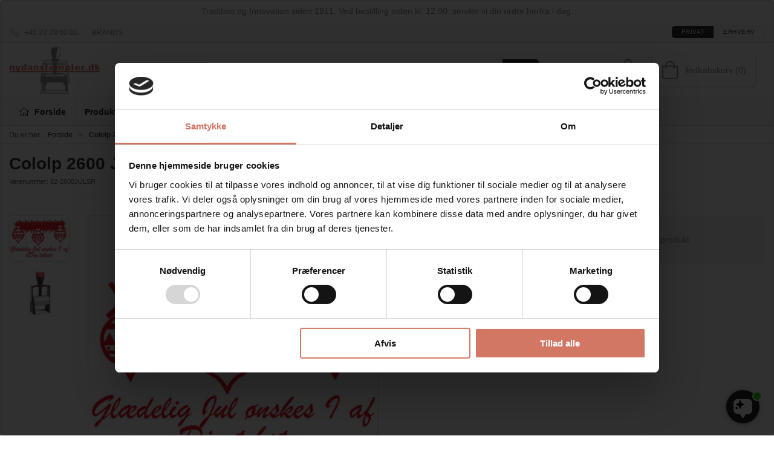

--- FILE ---
content_type: text/html; charset=utf-8
request_url: https://nydanstempler.dk/da/cololp-2600-julestempel-roed
body_size: 12105
content:
<!DOCTYPE html>
<html lang="da">

<head>
  <meta charset="UTF-8">
  <meta name="viewport" content="width=device-width, initial-scale=1.0">
  <title>Cololp 2600 Julestempel R&#xF8;d, 58x37mm</title>

<meta name="description" content="Cololp 2600 Julestempel R&#xF8;d, 58x37mm" />
<meta name="keywords" content="Cololp 2600 Julestempel R&#xF8;d, 58x37mm" />
<meta name="author" content="" />
<meta name="publisher" content="Nydan Stempler A/S" />
<link rel="canonical" href="https://nydanstempler.dk/da/cololp-2600-julestempel-roed" />
<meta property="og:title" content="Cololp 2600 Julestempel R&#xF8;d, 58x37mm" />
<meta property="og:description" content="Cololp 2600 Julestempel R&#xF8;d, 58x37mm" />
<meta property="og:url" content="https://nydanstempler.dk/da/cololp-2600-julestempel-roed" />
  <meta property="og:image" content="/image/48aa9db3-bb90-41a3-931d-c16ca2ab4503/2600_red.jpg/default" />
  <meta name="twitter:card" content="summary_large_image" />

  <link rel="shortcut icon" type="image/png" href="/media/zv5bw0am/favicon-32x32.png">


  <!-- Cbx && UIkit CSS -->
  <link rel="stylesheet" href="/css/dist/cbx.css" />

      <script type="text/javascript" nonce="PxeznhioIKIXOZ1DH3rjbFsn3G4aGabcExNpXs3W6MQ=">

      var consentFunctional = [];
      var consentStatistic = [];
      var consentMarketing = [];
      var consentConditional = [];

      window.consent = {
        functional: false,
        statistics: false,
        marketing: false,
      };

      function loadScript(src, id, async) {
        var head = document.getElementsByTagName('head')[0],
          script = document.createElement('script');

        script.type = 'text/javascript';
        script.id = id;
        script.async = async;
        script.src = src;
        head.appendChild(script);
      }

    </script>
<!-- Global site tag (gtag.js) - Google Analytics -->
<script nonce="PxeznhioIKIXOZ1DH3rjbFsn3G4aGabcExNpXs3W6MQ=" data-cookieconsent="ignore">
  window.dataLayer = window.dataLayer || [];
  function gtag() { dataLayer.push(arguments); }
  gtag('consent', 'default', {
    'ad_user_data': 'denied',
    'ad_personalization': 'denied',
    'ad_storage': 'denied',
    'analytics_storage': 'denied',
    'wait_for_update': 500,
  });
  gtag('set', 'ads_data_redaction', true);
  gtag('js', new Date());
gtag('config', 'G-7WTJPB1LKZ');</script>
  <script nonce="PxeznhioIKIXOZ1DH3rjbFsn3G4aGabcExNpXs3W6MQ=">
    consentConditional.push(function () {
      function gtag() { dataLayer.push(arguments); }

      gtag('consent', 'update', {
        ad_user_data: window.consent.marketing ? 'granted' : 'denied',
        ad_personalization: window.consent.marketing ? 'granted' : 'denied',
        ad_storage: window.consent.marketing ? 'granted' : 'denied',
        analytics_storage: window.consent.statistics ? 'granted' : 'denied'
      });

      loadScript('https://www.googletagmanager.com/gtag/js?id=G-7WTJPB1LKZ', false)
    });
  </script>

<!-- Google Tag Manager -->
<script nonce="PxeznhioIKIXOZ1DH3rjbFsn3G4aGabcExNpXs3W6MQ=">(function(w,d,s,l,i){w[l]=w[l]||[];w[l].push({'gtm.start':
new Date().getTime(),event:'gtm.js'});var f=d.getElementsByTagName(s)[0],
j=d.createElement(s),dl=l!='dataLayer'?'&l='+l:'';j.async=true;j.src=
'https://www.googletagmanager.com/gtm.js?id='+i+dl;var n=d.querySelector('[nonce]');
n&&j.setAttribute('nonce',n.nonce||n.getAttribute('nonce'));f.parentNode.insertBefore(j,f);
})(window,document,'script','dataLayer','GTM-5BZWNVZ');</script>
<!-- End Google Tag Manager -->
<!-- Facebook Pixel Code -->
<script nonce="PxeznhioIKIXOZ1DH3rjbFsn3G4aGabcExNpXs3W6MQ=">
consentStatistic.push(function () {   !function(f,b,e,v,n,t,s)
  {if(f.fbq)return;n=f.fbq=function(){n.callMethod?
  n.callMethod.apply(n,arguments):n.queue.push(arguments)};
  if(!f._fbq)f._fbq=n;n.push=n;n.loaded=!0;n.version='2.0';
  n.queue=[];t=b.createElement(e);t.async=!0;
  t.src=v;s=b.getElementsByTagName(e)[0];
  s.parentNode.insertBefore(t,s)}(window, document,'script',
  'https://connect.facebook.net/en_US/fbevents.js');
  fbq('init', '1260700160773308');
  fbq('track', 'PageView');
});</script>
<!-- End Facebook Pixel Code -->


  <script type="text/javascript" nonce="PxeznhioIKIXOZ1DH3rjbFsn3G4aGabcExNpXs3W6MQ=">
consentStatistic.push(function () {     fbq('track', 'ViewContent', { content_type: 'product', content_ids: '82-2600JULSR' });
});  </script>
<script nonce="PxeznhioIKIXOZ1DH3rjbFsn3G4aGabcExNpXs3W6MQ=" src="https://files.userlink.ai/public/embed.min.js" charset="utf-8" id="bai-scr-emb" data-cid="66ed6724b0c84b0675432244" async domain="nydanstempler.dk"></script>
<script nonce="PxeznhioIKIXOZ1DH3rjbFsn3G4aGabcExNpXs3W6MQ=" id="colop-creator6-ui" src="https://nydan-c6i.colop.com/c6-main.js"></script>
<style type="text/css" nonce="PxeznhioIKIXOZ1DH3rjbFsn3G4aGabcExNpXs3W6MQ=">
  :root {

    --primary-color: #2F2F2F;
    --primary-color-hue: 0;
    --primary-color-saturation: 0%;
    --primary-color-lightness: 18.43137%;
    --primary-lighten-5: 23.43137%;
--primary-lighten-8: 26.43137%;
--primary-lighten-10: 28.43137%;
--primary-lighten-13: 31.43137%;
--primary-lighten-17: 35.43137%;
--primary-lighten-20: 38.43137%;
--primary-lighten-22: 40.43137%;
--primary-lighten-27: 45.43137%;
--primary-lighten-30: 48.43137%;
--primary-lighten-35: 53.43137%;
--primary-lighten-40: 58.43137%;
--primary-lighten-55: 73.43137%;
--primary-lighten-60: 78.43137%;
--primary-lighten-70: 88.43137%;
--primary-lighten-80: 98.43137%;
--primary-lighten-90: 100%;
--primary-lighten-95: 100%;
--primary-lighten-97: 100%;
--primary-lighten-100: 100%;
--primary-darken-5: 13.43137%;
--primary-darken-8: 10.43137%;
--primary-darken-10: 8.43137%;
--primary-darken-13: 5.43137%;
--primary-darken-17: 1.43137%;
--primary-darken-20: 0%;
--primary-darken-22: 0%;
--primary-darken-27: 0%;
--primary-darken-30: 0%;
--primary-darken-35: 0%;
--primary-darken-40: 0%;
--primary-darken-55: 0%;
--primary-darken-60: 0%;
--primary-darken-70: 0%;
--primary-darken-80: 0%;
--primary-darken-90: 0%;
--primary-darken-95: 0%;
--primary-darken-97: 0%;
--primary-darken-100: 0%;

    --black-color: #000000;
    --black-color-hue: 0;
    --black-color-saturation: 0%;
    --black-color-lightness: 0%;
    --black-lighten-5: 5%;
--black-lighten-8: 8%;
--black-lighten-10: 10%;
--black-lighten-13: 13%;
--black-lighten-17: 17%;
--black-lighten-20: 20%;
--black-lighten-22: 22%;
--black-lighten-27: 27%;
--black-lighten-30: 30%;
--black-lighten-35: 35%;
--black-lighten-40: 40%;
--black-lighten-55: 55%;
--black-lighten-60: 60%;
--black-lighten-70: 70%;
--black-lighten-80: 80%;
--black-lighten-90: 90%;
--black-lighten-95: 95%;
--black-lighten-97: 97%;
--black-lighten-100: 100%;
--black-darken-5: 0%;
--black-darken-8: 0%;
--black-darken-10: 0%;
--black-darken-13: 0%;
--black-darken-17: 0%;
--black-darken-20: 0%;
--black-darken-22: 0%;
--black-darken-27: 0%;
--black-darken-30: 0%;
--black-darken-35: 0%;
--black-darken-40: 0%;
--black-darken-55: 0%;
--black-darken-60: 0%;
--black-darken-70: 0%;
--black-darken-80: 0%;
--black-darken-90: 0%;
--black-darken-95: 0%;
--black-darken-97: 0%;
--black-darken-100: 0%;

    --global-color: #898989;
    --global-color-hue: 0;
    --global-color-saturation: 0%;
    --global-color-lightness: 53.72549%;
    --global-lighten-5: 58.72549%;
--global-lighten-8: 61.72549%;
--global-lighten-10: 63.72549%;
--global-lighten-13: 66.72549%;
--global-lighten-17: 70.72549%;
--global-lighten-20: 73.72549%;
--global-lighten-22: 75.72549%;
--global-lighten-27: 80.72549%;
--global-lighten-30: 83.72549%;
--global-lighten-35: 88.72549%;
--global-lighten-40: 93.72549%;
--global-lighten-55: 100%;
--global-lighten-60: 100%;
--global-lighten-70: 100%;
--global-lighten-80: 100%;
--global-lighten-90: 100%;
--global-lighten-95: 100%;
--global-lighten-97: 100%;
--global-lighten-100: 100%;
--global-darken-5: 48.72549%;
--global-darken-8: 45.72549%;
--global-darken-10: 43.72549%;
--global-darken-13: 40.72549%;
--global-darken-17: 36.72549%;
--global-darken-20: 33.72549%;
--global-darken-22: 31.72549%;
--global-darken-27: 26.72549%;
--global-darken-30: 23.72549%;
--global-darken-35: 18.72549%;
--global-darken-40: 13.72549%;
--global-darken-55: 0%;
--global-darken-60: 0%;
--global-darken-70: 0%;
--global-darken-80: 0%;
--global-darken-90: 0%;
--global-darken-95: 0%;
--global-darken-97: 0%;
--global-darken-100: 0%;

    --success-color: #32d296;
    --success-color-hue: 157.5;
    --success-color-saturation: 64%;
    --success-color-lightness: 50.98039%;
    --success-lighten-5: 55.98039%;
--success-lighten-8: 58.98039%;
--success-lighten-10: 60.98039%;
--success-lighten-13: 63.98039%;
--success-lighten-17: 67.98039%;
--success-lighten-20: 70.98039%;
--success-lighten-22: 72.98039%;
--success-lighten-27: 77.98039%;
--success-lighten-30: 80.98039%;
--success-lighten-35: 85.98039%;
--success-lighten-40: 90.98039%;
--success-lighten-55: 100%;
--success-lighten-60: 100%;
--success-lighten-70: 100%;
--success-lighten-80: 100%;
--success-lighten-90: 100%;
--success-lighten-95: 100%;
--success-lighten-97: 100%;
--success-lighten-100: 100%;
--success-darken-5: 45.98039%;
--success-darken-8: 42.98039%;
--success-darken-10: 40.98039%;
--success-darken-13: 37.98039%;
--success-darken-17: 33.98039%;
--success-darken-20: 30.98039%;
--success-darken-22: 28.98039%;
--success-darken-27: 23.98039%;
--success-darken-30: 20.98039%;
--success-darken-35: 15.98039%;
--success-darken-40: 10.98039%;
--success-darken-55: 0%;
--success-darken-60: 0%;
--success-darken-70: 0%;
--success-darken-80: 0%;
--success-darken-90: 0%;
--success-darken-95: 0%;
--success-darken-97: 0%;
--success-darken-100: 0%;

    --notice-color: #f8f816;
    --notice-color-hue: 60;
    --notice-color-saturation: 94.16667%;
    --notice-color-lightness: 52.94118%;
    --notice-lighten-5: 57.94118%;
--notice-lighten-8: 60.94118%;
--notice-lighten-10: 62.94118%;
--notice-lighten-13: 65.94118%;
--notice-lighten-17: 69.94118%;
--notice-lighten-20: 72.94118%;
--notice-lighten-22: 74.94118%;
--notice-lighten-27: 79.94118%;
--notice-lighten-30: 82.94118%;
--notice-lighten-35: 87.94118%;
--notice-lighten-40: 92.94118%;
--notice-lighten-55: 100%;
--notice-lighten-60: 100%;
--notice-lighten-70: 100%;
--notice-lighten-80: 100%;
--notice-lighten-90: 100%;
--notice-lighten-95: 100%;
--notice-lighten-97: 100%;
--notice-lighten-100: 100%;
--notice-darken-5: 47.94118%;
--notice-darken-8: 44.94118%;
--notice-darken-10: 42.94118%;
--notice-darken-13: 39.94118%;
--notice-darken-17: 35.94118%;
--notice-darken-20: 32.94118%;
--notice-darken-22: 30.94118%;
--notice-darken-27: 25.94118%;
--notice-darken-30: 22.94118%;
--notice-darken-35: 17.94118%;
--notice-darken-40: 12.94118%;
--notice-darken-55: 0%;
--notice-darken-60: 0%;
--notice-darken-70: 0%;
--notice-darken-80: 0%;
--notice-darken-90: 0%;
--notice-darken-95: 0%;
--notice-darken-97: 0%;
--notice-darken-100: 0%;

    --warning-color: #faa05a;
    --warning-color-hue: 26.25;
    --warning-color-saturation: 94.11765%;
    --warning-color-lightness: 66.66667%;
    --warning-lighten-5: 71.66667%;
--warning-lighten-8: 74.66667%;
--warning-lighten-10: 76.66667%;
--warning-lighten-13: 79.66667%;
--warning-lighten-17: 83.66667%;
--warning-lighten-20: 86.66667%;
--warning-lighten-22: 88.66667%;
--warning-lighten-27: 93.66667%;
--warning-lighten-30: 96.66667%;
--warning-lighten-35: 100%;
--warning-lighten-40: 100%;
--warning-lighten-55: 100%;
--warning-lighten-60: 100%;
--warning-lighten-70: 100%;
--warning-lighten-80: 100%;
--warning-lighten-90: 100%;
--warning-lighten-95: 100%;
--warning-lighten-97: 100%;
--warning-lighten-100: 100%;
--warning-darken-5: 61.66667%;
--warning-darken-8: 58.66667%;
--warning-darken-10: 56.66667%;
--warning-darken-13: 53.66667%;
--warning-darken-17: 49.66667%;
--warning-darken-20: 46.66667%;
--warning-darken-22: 44.66667%;
--warning-darken-27: 39.66667%;
--warning-darken-30: 36.66667%;
--warning-darken-35: 31.66667%;
--warning-darken-40: 26.66667%;
--warning-darken-55: 11.66667%;
--warning-darken-60: 6.66667%;
--warning-darken-70: 0%;
--warning-darken-80: 0%;
--warning-darken-90: 0%;
--warning-darken-95: 0%;
--warning-darken-97: 0%;
--warning-darken-100: 0%;

    --danger-color: #f0506e;
    --danger-color-hue: 348.75;
    --danger-color-saturation: 84.21053%;
    --danger-color-lightness: 62.7451%;
    --danger-lighten-5: 67.7451%;
--danger-lighten-8: 70.7451%;
--danger-lighten-10: 72.7451%;
--danger-lighten-13: 75.7451%;
--danger-lighten-17: 79.7451%;
--danger-lighten-20: 82.7451%;
--danger-lighten-22: 84.7451%;
--danger-lighten-27: 89.7451%;
--danger-lighten-30: 92.7451%;
--danger-lighten-35: 97.7451%;
--danger-lighten-40: 100%;
--danger-lighten-55: 100%;
--danger-lighten-60: 100%;
--danger-lighten-70: 100%;
--danger-lighten-80: 100%;
--danger-lighten-90: 100%;
--danger-lighten-95: 100%;
--danger-lighten-97: 100%;
--danger-lighten-100: 100%;
--danger-darken-5: 57.7451%;
--danger-darken-8: 54.7451%;
--danger-darken-10: 52.7451%;
--danger-darken-13: 49.7451%;
--danger-darken-17: 45.7451%;
--danger-darken-20: 42.7451%;
--danger-darken-22: 40.7451%;
--danger-darken-27: 35.7451%;
--danger-darken-30: 32.7451%;
--danger-darken-35: 27.7451%;
--danger-darken-40: 22.7451%;
--danger-darken-55: 7.7451%;
--danger-darken-60: 2.7451%;
--danger-darken-70: 0%;
--danger-darken-80: 0%;
--danger-darken-90: 0%;
--danger-darken-95: 0%;
--danger-darken-97: 0%;
--danger-darken-100: 0%;
  }


            .top-navigation { position: relative; }
            .top-navigation::before { content: ""; width: 100%; height: 100%; background-color: #F9F9F9 !important; position: absolute; top: 0; left: 0; }
          
            .cbx-mainnav-background,
            .cbx-mobilenav-background { background-color: #F9F9F9 !important; }
          

/* your custom css */
.discount-overlay {
background-color:#d27764;
color:#f9f9f9;
}

.danger-inv .uk-text-danger {
    color:#f9f9f9!important;
}

@media (min-width: 1250px) {
    .uk-search.uk-search-default:not(.uk-width-1) {
        width: 500px;
    } 
}
@media (min-width: 1450px) {
    .uk-search.uk-search-default:not(.uk-width-1) {
        width: 650px;
    } 
}

.ny-red, .ny-red h1, .ny-red h2, .ny-red h3 {
    background-color:#d27764;
    color:#F9F9F9!important;
}
.ny-grey, .ny-grey h1, .ny-grey h2, .ny-grey h3 {
    background-color:#898989;
    color:#F9F9F9;
}
.ny-light {
    background-color:#e9eae5;
}
.ny-black {
    background-color:#2f2f2f;
}
.ny-white {
    background-color:#f9f9f9;
}
.ny-box {
    padding:25px;
}

.staff-name {
    font-size:1.5rem;
    margin-top:0px!important;
}

.staff-dept {
    font-weight:700;
    margin-bottom:0px!important;
}

.staff-info a {
    
}

.staff {
    padding:15px;
    background-color:#f9f9f9;
    margin-right:10px;
}

.staff-last {
    padding:15px;
    background-color:#f9f9f9;
}

.product-preview .itemnumber {
    display:none;
}</style>
  <!-- UIkit JS -->
  <script nonce="PxeznhioIKIXOZ1DH3rjbFsn3G4aGabcExNpXs3W6MQ=" src="/js/lib/uikit-3.21.16/js/uikit.min.js" ></script>
  <script nonce="PxeznhioIKIXOZ1DH3rjbFsn3G4aGabcExNpXs3W6MQ=" src="/js/lib/uikit-3.21.16/js/uikit-icons.min.js" ></script>
  <script nonce="PxeznhioIKIXOZ1DH3rjbFsn3G4aGabcExNpXs3W6MQ=" src="/js/assets/cbx-icons.js" ></script>
  <script nonce="PxeznhioIKIXOZ1DH3rjbFsn3G4aGabcExNpXs3W6MQ=" src="/js/dist/app.js?v=1"  defer></script>
</head>

<body class="theme-style-rounded custom-header-center-search b2c is-product product-82-2600julsr">

  <!-- Google Tag Manager (noscript) -->
<noscript><iframe src="https://www.googletagmanager.com/ns.html?id=GTM-5BZWNVZ"
height="0" width="0" style="display:none;visibility:hidden"></iframe></noscript>
<!-- End Google Tag Manager (noscript) -->
<!-- Facebook Pixel Code (noscript) -->
<noscript>
  <img height="1" width="1" style="display:none" src="https://www.facebook.com/tr?id=1260700160773308&ev=PageView&noscript=1"/>
</noscript>
<!-- End Facebook Pixel Code (noscript) -->




  


  <div id="cbx-vue-app">

      <!-- STICKY NAV -->
  <div id="header">
    <div class="page-header">
      
        <div class="header-notification uk-text-center uk-padding-small" >Tradition og Innovation siden 1911. Ved bestilling inden kl. 12.00. sender vi din ordre herfra i dag.</div>


        <div class="top-navigation cbx-header-background-image uk-section uk-section-muted uk-padding-remove-vertical uk-visible@m">
    <div class="uk-container uk-container-large uk-flex uk-flex-between uk-flex-middle uk-position-relative">
      <div class="top-navigation-left uk-flex uk-flex-middle">
          <div class="uk-flex uk-flex-middle">  <span class="uk-margin-xsmall-right" uk-icon="icon: receiver"></span>
  <span>+45 33 28 00 00</span>
</div>
          <div class="uk-flex uk-flex-middle">  <div class="content-links uk-text-uppercase">
      <a href="/da/brands">Brands</a>
  </div>

</div>
      </div>
      <div class="top-navigation-center uk-flex uk-position-center">
      </div>
      <div class="top-navigation-right uk-flex uk-flex-middle">
          <div class="uk-flex uk-flex-middle">
</div>
          <div class="uk-flex uk-flex-middle"></div>
          <div class="uk-flex uk-flex-middle">
                    <div class="customer-profile-selector-container">
                        <div is="customer-profile-selector"
                            class="customer-profile-selector uk-button-group uk-preserve"
                            b2c-text="Privat"
                            b2b-text="Erhverv"
                        >
                            <button class="uk-button uk-button-default ">
                                Privat
                            </button>
                            <button class="uk-button uk-button-default ">
                                Erhverv
                            </button>
                        </div>
                    </div>
                </div>
      </div>
    </div>
  </div>

      <!-- MAIN NAV -->
      <div class="cbx-navbar-sticky cbx-header-background">
      <nav class="uk-navbar-container navbar-main uk-visible@m">
        <div class="uk-container uk-container-large uk-navbar" uk-navbar="mode: click;">
          <div class="uk-navbar-left">
              <a class="uk-navbar-item uk-logo" href="/da" aria-label="DA">
 <img alt="" src="/media/zorgbnn3/nydan_orange_h80.png?width=300&upscale=false" width="300" height="185" />               </a>
          </div>
            <div class="uk-navbar-center">
                <div
      is="global-search-overlay-v2"
      :view-type="'desktop'"
      placeholder-text="S&#xF8;g efter varer..."
      action-text="S&#xF8;g"
      class="global-search-overlay uk-search uk-search-default"
  >
    <div class="uk-button-group">
      <div class="uk-width-expand">
        <span uk-search-icon></span>
        <input
            class="uk-search-input"
            type="search"
            placeholder="S&#xF8;g efter varer..."
            tabindex="-1"
            style="padding-left: 34px;border:0;"
        />
      </div>
      <button
          class="uk-button uk-button-primary uk-padding uk-padding-remove-vertical"
          tabindex="-1">
        S&#xF8;g
      </button>
    </div>
  </div>

            </div>
          <div class="uk-navbar-right">
            <ul class="uk-navbar-nav">
                <li is="top-login"
                    class="top-login"
                    login-text="Log ind"
                    dashboard-url="/da/kundeomrade"
                    sign-out-url="/da/login?actionid=signout&signout=true">
                    <a
                        class="uk-flex uk-flex-column uk-text-center">
                        <span class="uk-margin-xsmall" uk-icon="icon: user; ratio: 1.2;" style="width:45px;height:24px"></span>
                        <span class="uk-text-xsmall">
                            Log ind
                        </span>
                    </a>
                </li>
<li is="top-cart" :item-count="0" primary-label="Indkøbskurv" delivery-text="" class="uk-flex uk-flex-middle">
  <div class="top-cart-wrapper">
    <div class="uk-flex top-cart">
      <div class="uk-width-auto uk-flex uk-flex-middle">
        <span uk-icon="icon: fal-shopping-bag; ratio: 1.5" style="width:41px;height:30px"></span>
      </div>
      <div class="uk-width-expand uk-flex uk-flex-middle">
        <div class="uk-margin-auto-right">
          Indkøbskurv (0)
        </div>
      </div>
    </div>
  </div>
</li>
            </ul>
          </div>
        </div>
      </nav>
      <!-- CATEGORY NAV -->
  <nav class="uk-navbar-container navbar-categories cbx-mainnav-background cbx-mainnav-border" id="main-navigation">
    <div id="desktop-navigation" class="uk-container uk-container-large uk-visible@m" uk-navbar="dropbar: false; mode: click; boundary-align: true; align: left; offset: 1;">
      <div class="uk-navbar-left">
        <ul class="uk-navbar-nav">
          <li>
            <a class="desktop-navigation-home cbx-mainnav-text" href="/da" title="Forside">
              <svg class="uk-margin-small-right" width="18" aria-hidden="true" focusable="false" data-prefix="fal" data-icon="home-alt" role="img" xmlns="http://www.w3.org/2000/svg" viewBox="0 0 576 512" class="svg-inline--fa fa-home-alt fa-w-18 fa-3x"><path fill="currentColor" d="M541 229.16l-232.85-190a32.16 32.16 0 0 0-40.38 0L35 229.16a8 8 0 0 0-1.16 11.24l10.1 12.41a8 8 0 0 0 11.2 1.19L96 220.62v243a16 16 0 0 0 16 16h128a16 16 0 0 0 16-16v-128l64 .3V464a16 16 0 0 0 16 16l128-.33a16 16 0 0 0 16-16V220.62L520.86 254a8 8 0 0 0 11.25-1.16l10.1-12.41a8 8 0 0 0-1.21-11.27zm-93.11 218.59h.1l-96 .3V319.88a16.05 16.05 0 0 0-15.95-16l-96-.27a16 16 0 0 0-16.05 16v128.14H128V194.51L288 63.94l160 130.57z" class=""></path></svg>
              <span>Forside</span>
            </a>
          </li>
            <li class="has-children">
              <a class="cbx-mainnav-text" href="/da/produkter">
                Produkter

                  <span uk-icon="icon: chevron-down; ratio: 0.7"></span>
              </a>
                <div class="uk-navbar-dropdown uk-width-1" data-id="root_root" data-type="Category" data-expand="false" data-expand-limit="16">
                  <div class="uk-navbar-dropdown-grid uk-child-width-1-4" uk-grid>
                    <div class="uk-width-1 uk-text-center"><div uk-spinner></div></div>
                  </div>
                </div>
            </li>
            <li class="">
              <a class="cbx-mainnav-text" href="/da/bliv-kontokunde">
                Bliv kontokunde

              </a>
            </li>
            <li class="has-children uk-position-relative">
              <a class="cbx-mainnav-text" href="/da/om-nydanstempler">
                Om Nydanstempler.dk

                  <span uk-icon="icon: chevron-down; ratio: 0.7"></span>
              </a>
                  <div class="uk-navbar-dropdown" data-id="1149" data-type="Content" uk-drop="boundary: .parent; mode: click; offset: 1">
                    <div class="uk-navbar-dropdown-grid" uk-grid>
                      <div class="uk-width-1 uk-text-center"><div uk-spinner></div></div>
                    </div>
                  </div>
            </li>
        </ul>
      </div>
    </div>
  </nav>
      <div class="uk-hidden@m" uk-navbar>
        <div class="mobile-header cbx-header-background">
          <div class="mobile-header-top-row">
            <a href="/da" class="mobile-header-top-row-logo-container" aria-label="DA">
 <img alt="" src="/media/zorgbnn3/nydan_orange_h80.png?width=300&upscale=false" width="300" height="185" />             </a>
            <div class="flex uk-hidden-print"></div>
            <div is="mobile-header-top-actions" class="mobile-header-top-row-actions uk-hidden-print" login-text="Log ind" cart-text="Cart">
                <div class="mobile-header-top-row-actions-item">
                  <div class="icon-container">
                    <svg viewBox="0 0 22 23" xmlns="http://www.w3.org/2000/svg">
                      <path d="M11 2.125C13.6211 2.125 15.8125 4.31641 15.8125 6.9375C15.8125 9.60156 13.6211 11.75 11 11.75C8.33594 11.75 6.1875 9.60156 6.1875 6.9375C6.1875 4.31641 8.33594 2.125 11 2.125ZM16.5 15.875C18.7344 15.875 20.625 17.7656 20.625 20V21.375H1.375V20C1.375 17.7656 3.22266 15.875 5.5 15.875C9.15234 15.875 8.37891 16.5625 11 16.5625C13.5781 16.5625 12.8047 15.875 16.5 15.875ZM11 0.75C7.5625 0.75 4.8125 3.54297 4.8125 6.9375C4.8125 10.375 7.5625 13.125 11 13.125C14.3945 13.125 17.1875 10.375 17.1875 6.9375C17.1875 3.54297 14.3945 0.75 11 0.75ZM16.5 14.5C12.5039 14.5 13.4492 15.1875 11 15.1875C8.55078 15.1875 9.45312 14.5 5.5 14.5C2.44922 14.5 0 16.9922 0 20V21.375C0 22.1484 0.601562 22.75 1.375 22.75H20.625C21.3555 22.75 22 22.1484 22 21.375V20C22 16.9922 19.5078 14.5 16.5 14.5Z" />
                    </svg>
                  </div>
                  Log ind
                </div>
                <div class="mobile-header-top-row-actions-item">
                  <div class="icon-container">
                    <svg viewBox="0 0 26 20" xmlns="http://www.w3.org/2000/svg">
                      <path d="M24.8594 7H21.5508L15.5352 0.382818C15.2773 0.0820363 14.8477 0.0820363 14.5898 0.339849C14.2891 0.597661 14.2891 1.02735 14.5469 1.28516L19.7031 7H6.25391L11.4102 1.28516C11.668 1.02735 11.668 0.597661 11.3672 0.339849C11.1094 0.0820363 10.6797 0.0820363 10.4219 0.382818L4.40625 7H1.14062C0.839844 7 0.625 7.25782 0.625 7.51563V7.85938C0.625 8.16016 0.839844 8.375 1.14062 8.375H1.82812L3.11719 17.6133C3.24609 18.6445 4.10547 19.375 5.13672 19.375H20.8203C21.8516 19.375 22.7109 18.6445 22.8398 17.6133L24.1289 8.375H24.8594C25.1172 8.375 25.375 8.16016 25.375 7.85938V7.51563C25.375 7.25782 25.1172 7 24.8594 7ZM21.5078 17.4414C21.4219 17.7852 21.1641 18 20.8203 18H5.13672C4.79297 18 4.53516 17.7852 4.44922 17.4414L3.20312 8.375H22.7539L21.5078 17.4414ZM13.6875 10.7813C13.6875 10.4375 13.3438 10.0938 13 10.0938C12.6133 10.0938 12.3125 10.4375 12.3125 10.7813V15.5938C12.3125 15.9805 12.6133 16.2813 13 16.2813C13.3438 16.2813 13.6875 15.9805 13.6875 15.5938V10.7813ZM18.5 10.7813C18.5 10.4375 18.1562 10.0938 17.8125 10.0938C17.4258 10.0938 17.125 10.4375 17.125 10.7813V15.5938C17.125 15.9805 17.4258 16.2813 17.8125 16.2813C18.1562 16.2813 18.5 15.9805 18.5 15.5938V10.7813ZM8.875 10.7813C8.875 10.4375 8.53125 10.0938 8.1875 10.0938C7.80078 10.0938 7.5 10.4375 7.5 10.7813V15.5938C7.5 15.9805 7.80078 16.2813 8.1875 16.2813C8.53125 16.2813 8.875 15.9805 8.875 15.5938V10.7813Z" />
                    </svg>
                  </div>
                  Cart
                </div>
            </div>
          </div>
          <div class="mobile-header-bottom-container">
            <mobile-header-bottom></mobile-header-bottom>
          </div>
        </div>
      </div>
      </div>
    </div>
  </div>
  <!--<div class="uk-background-default uk-hidden@m" id="mobile-search">
      <div
      is="global-search-overlay-v2"
      :view-type="'mobile'"
      placeholder-text="S&#xF8;g efter varer..."
      action-text="S&#xF8;g"
      class="global-search-overlay uk-search uk-search-default"
  >
    <div class="uk-button-group">
      <div class="uk-width-expand">
        <span uk-search-icon></span>
        <input
            class="uk-search-input"
            type="search"
            placeholder="S&#xF8;g efter varer..."
            tabindex="-1"
            style="padding-left: 34px;border:0;"
        />
      </div>
      <button
          class="uk-button uk-button-primary uk-padding uk-padding-remove-vertical"
          tabindex="-1">
        S&#xF8;g
      </button>
    </div>
  </div>

  </div>-->



    <!-- BREADCRUMB -->
<div class="breadcrumb">
  <div class="uk-container uk-container-large">
    <ul class="uk-breadcrumb">
      <li class="uk-prefix-column"><span>Du er her:</span></li>
          <li><a href="/da">Forside</a></li>
          <li>
              <h1 class="uk-text-bold uk-display-inline-block uk-margin-remove">Cololp 2600 Julestempel R&#xF8;d</h1>
          </li>
    </ul>
  </div>
</div>
    <add-to-cart-modal></add-to-cart-modal>
    <customer-profile-modal></customer-profile-modal>

    

    <div class="product-details uk-container uk-container-large uk-margin-large-bottom uk-margin-medium-top">

  <div class="uk-margin-large-bottom">
  <span class="product-details-title uk-h2 uk-text-bold">Cololp 2600 Julestempel R&#xF8;d</span><br />
    <small is="details-itemnumber" item-no-text="Varenummer">
      Varenummer: <span class="uk-text-uppercase">82-2600JULSR</span>
    </small>
  <hr />
</div>

  <div class="uk-grid uk-grid-large" uk-grid>
    <div class="uk-width-1-2@m">
      <div class="uk-flex uk-flex-center uk-position-relative" style="margin-bottom:auto;aspect-ratio:1024 / 768;">
  <div is="product-images" class="product-images uk-flex uk-flex-1" :image-width="1024" :image-height="768" :thumbnail-width="400" :thumbnail-height="300">
    <div class="product-images-grid has-media-browser">
      <div class="product-images-main-area">
        <div class="uk-flex uk-flex-1">
          <a href="/image/48aa9db3-bb90-41a3-931d-c16ca2ab4503/2600_red.jpg/large" class="uk-flex uk-flex-1 uk-flex-center cbx-border uk-position-relative active-product-image-container" data-type="image">
            <img alt="Cololp 2600 Julestempel R&#xF8;d" src="/image/48aa9db3-bb90-41a3-931d-c16ca2ab4503/2600_red.jpg/default" width="1024" height="768" class="uk-flex uk-flex-1 active-product-image" />
          </a>
        </div>
      </div>
    </div>
  </div>
    <details-discount></details-discount>
</div>
    </div>
    <div class="uk-width-1-2@m uk-grid-margin">
      <div>
  <div class="uk-margin">
      <div class="price-unavailable uk-padding-large uk-alert">
        Kontakt kundeservice for yderligere information om k&#xF8;b af dette produkt.
      </div>
  </div>

  <variant-selector></variant-selector>


  <div>
    <div class="uk-margin-large-top">
        <div class="product-short-description">
          Cololp 2600 Julestempel Rød, 58x37mm
        </div>
          <br /><br />
        <a href="#product-details-tabs" data-cbx-toggle="scroll"><span class="uk-text-underline">Mere information</span> <span uk-icon="icon: chevron-down; ratio: 0.8"></span></a>
    </div>
  </div>
</div>

      
    </div>
  </div>

  

  <details-related-products headline="Relaterede varer"></details-related-products>



    <div class="product-information uk-margin-large-top cbx-border">
    <div class="uk-grid-large" uk-grid>
      <div class="uk-width-auto@m uk-flex">
        <ul class="uk-tab uk-tab-left uk-width-1@s uk-width-medium@m" id="product-details-tabs" uk-tab="connect: #product-information-switcher">
            <li class="uk-active"><a class="uk-padding" href="#">Information</a></li>
        </ul>
      </div>
      <div class="uk-width-expand">
        <ul id="product-information-switcher" class="uk-switcher uk-margin">
            <li class="uk-padding-large uk-overflow-auto uk-active">
              <div class="product-long-description">
                <p>Brug stemplet til at m&aelig;rke dine Julegaver, Juleservietter, Julekort, Til &amp; Fra kort, Julebag, Julehilsner alle&nbsp;med en personlig hilsen.</p><p>Colop Classic line 2600 stemplet har en st&aelig;rk st&aring;l ramme og kombinerer de bed ste egenskaber i metal og plastic.</p><p>Resultatet er et robust og yderst lydsvagt stempel, der giver en behagelig og pr&aelig;cis stempling af teksten.</p>
              </div>


            </li>
        </ul>
      </div>
    </div>
  </div>

</div>

      <div class="uk-hidden-print">
    <newsletter-subscription-form></newsletter-subscription-form>
  </div>
<div class="footer uk-section uk-section-secondary uk-background-secondary uk-position-relative uk-hidden-print lazy">
  <div class="back-to-top uk-position-absolute uk-position-top-center uk-position-z-index"><a href="#" class="uk-icon-button" uk-scroll="offset: 0" uk-icon="chevron-up" title="Til toppen"></a></div>
  <div class="uk-container uk-container-large">
    <div class="uk-grid-match uk-grid-divider uk-child-width-1-3@m" uk-grid>
      <div class="footer-company">
        <div>
          <p class="uk-h2 uk-padding-remove">Nydan Stempler A/S</p>
          <p class="uk-margin-remove"></p>
          <p>
            <span class="footer-company-address">Aved&#xF8;reholmen 78 B - 2650 Hvidovre<br /></span>
            <span class="footer-company-phone"><a href="tel:&#x2B;45 33 28 00 00">&#x2B;45 33 28 00 00</a><br /></span>
            <span class="footer-company-email"><a href="mailto:nydanstempler@nydanstempler.dk">nydanstempler@nydanstempler.dk</a><br /></span>           
            <span class="footer-company-vatno">CVR nr. 26206804</span>
          </p>
        </div>
      </div>
      <div class="footer-categories">
        <div class="uk-child-width-1-2@m" uk-grid>
          <div>
            <ul class="uk-nav">
                <li class="uk-nav-header">Katalog</li>
                    <li><a href="/da/1firma---logo----navne-stempler">Find dit nye stempel her</a></li>
                    <li><a href="/da/3-datostempel">Datostempler</a></li>
                    <li><a href="/da/2tekstplader-til-stempler">Nye tekstplader</a></li>
                    <li><a href="/da/reiner-elektroniske-modeller">Reiner Elektriske stempler</a></li>
                    <li><a href="/da/7stempelpuder--farvepuder-til-stempler">Farvepuder</a></li>
                    <li><a href="/da/4-kopi---betalt---bogfoert-">KOPI - BETALT - BOGF&#xD8;RT</a></li>
                    <li><a href="/da/6-reiner-stempler-reinerstem">Reiner stempler nummerat&#xF8;r</a></li>
                    <li><a href="/da/farve-til-stempler">Stempelfarve</a></li>
                    <li><a href="/da/kontroltang--billettang-">Kontrolt&#xE6;nger i h&#xF8;j kvalitet</a></li>
                    <li><a href="/da/marky">T&#xF8;jstempel Marky DIY s&#xE6;tte selv stempler til b&#xF8;rn</a></li>
</ul></div><div class="uk-margin-remove-top"><ul class="uk-nav"><li class="uk-nav-header uk-visible@m">&nbsp;</li>                    <li><a href="/da/kuglepen-med-stempel">Kuglepen med din egen tekst</a></li>
                    <li><a href="/da/pernuma-praegestempel">Pr&#xE6;gestempel</a></li>
                    <li><a href="/da/5-stempler-klar-til-brug">Eget trykkeri stempel </a></li>
                    <li><a href="/da/ladot-tattoo-stempler">Ladot tattoo stempler</a></li>
                    <li><a href="/da/translatoerstempel">Translat&#xF8;rstempel</a></li>
                    <li><a href="/da/talbaand-stempler">Talb&#xE5;ndstempler</a></li>
                    <li><a href="/da/navne-stempler-til-boern">Navne stempler til B&#xF8;rn  smart lille t&#xF8;jstempel</a></li>
                    <li><a href="/da/9maerkning-">M&#xE6;rkning</a></li>
                    <li><a href="/da/e-mark">E-Mark</a></li>
                    <li><a href="/da/tilbud-paa-stempler">Tilbud p&#xE5; Stempler</a></li>
</ul></div><div class="uk-margin-remove-top"><ul class="uk-nav"><li class="uk-nav-header uk-visible@m">&nbsp;</li>            </ul>
          </div>
        </div>
      </div>
      <div class="footer-cms">
        <ul class="uk-nav uk-width-auto">
          <li class="uk-nav-header">Information</li>
            <li><a href="/da/om-nydanstempler/kontakt">Kontakt</a></li>
          <li>
              <ul class="footer-so-me-links uk-iconnav uk-margin-medium-top">
      <li class="uk-padding-remove-left"><a href="#" class="uk-icon-button" uk-icon="icon: facebook" title="Facebook" target="_blank"></a></li>
      <li><a href="#" class="uk-icon-button" uk-icon="icon: linkedin" title="LinkedIn" target="_blank"></a></li>
  </ul>

          </li>
        </ul>        
      </div>
    </div>
  </div>
</div>
<div class="footer-rights">
  <div class="uk-container uk-container-large uk-hidden-print">   
    <div class="uk-padding uk-padding-remove-horizontal" uk-grid>
      <div>
         &#xA9; 2026 Nydan Stempler A/S Alle rettigheder forbeholdes
      </div>
    </div>
  </div>
</div>

    <mobile-navigation-v2></mobile-navigation-v2>
    <go-to-product></go-to-product>

    <portal-target name="global-modal-area"></portal-target>

     
  </div>

  <script nonce="PxeznhioIKIXOZ1DH3rjbFsn3G4aGabcExNpXs3W6MQ=" >
  window.CbxApiContextKey = 'bd34b24a-901c-416b-b7ff-995d06d2200d';
  window.CbxTestSiteEnabled = false;
  window.CbxCulture = 'da-DK';
  window.CbxCurrency = 'DKK';
  window.CbxSignInStatus = false;
  window.CbxUserRole = 'User';
  window.CbxHomepage = '/da';
  window.CbxHomepageId = 'bd34b24a-901c-416b-b7ff-995d06d2200d';
  window.CbxProductsPageUrl = '/da/produkter';
  window.CbxSearchPageUrl = '/da/produktsogning';
  window.CbxLoginPageUrl = '/da/login';
  window.CbxEnablePreferredDeliveryDate = false;
  window.CbxCheckoutpage = '/da/checkout';
  window.CbxCheckoutpageNext = '/da/checkout/afslut-kurv';
  window.CbxCurrentProductId = '82-2600JULSR';
  window.CbxCurrentCategoryId = '';
  window.CbxSelectedVariantId = '';
  window.CbxCurrentCategoryPath = [];
  window.CbxShowCategoriesInMainNavigation = false;
  window.CbxEnableCustomMainNavigtaion = false;
  window.CbxEnablePurchaseFromLists = true;
  window.CbxEnableAddedToCartModal = true;
  window.CbxProductStockSettings = {"showvalues":false,"lowstocklimit":10,"maxvisiblestock":100,"allowpurchaseoos":true,"showdeliverymessageonlists":false};
  window.CbxProductListOptions = {"sortoptions":[{"label":"Navn (A-Z)","value":"name-asc"},{"label":"Navn (Z-A)","value":"name-desc"}],"selectedsortoption":"name-asc","pagelimitoptions":[20,40,60],"selectedpagelimitoption":20};
  window.CbxEnableVouchers = true;
  window.CbxEnableSecondaryImage = true;
  window.CbxPlaceholderImage = '/media/blnl0k4f/images.jpeg';
  window.CbxGmapsAPIKey = 'AIzaSyA1QATKCgVvLfyoW128uK0x8mM1h-aDGto';
  window.CbxLogoImage = '/media/zorgbnn3/nydan_orange_h80.png';
  window.CbxAllowPurchase = true;
  window.CbxShowPrices = true;
  window.CbxDashboardUrl = '/da/kundeomrade';
  window.CbxRootCategoryId = 'root_root';
  window.CbxRootContentId = '1105';
  window.CbxCurrentContentParentId = '1106';
  window.CbxVariantSeparator = '/';
  window.CbxVariantDisplayOptions = {"columns":false,"expanded":false,"images":true,"selectboxes":false,"productlist":false};
  window.CbxEnableMagicSearch = true;
  window.CbxBulkOrderingReversed = false;
  window.CbxHideLogin = false;
  window.CbxEnableWishList = true;
  window.CbxEnableBestSellers = true;
  window.CbxEnableNewsletterSubscription = true;
  window.CbxEnableCustomerProfiles = true;
  window.CbxCustomerProfile = 0;
  window.CbxIncludeDescendantCategories = false;
  window.CbxDisableCatalogue = false;
  window.CbxContextCacheKey = '"100"';
  window.CbxEnableCsvImport = false;
  window.CbxEnableEventTracking = true;
  window.CbxEnableFreeGifts = false;
  window.CbxStoreInformation = {"shopname":"Nydanstempler","shopemail":"nydanstempler@nydanstempler.dk","companyname":"Nydan Stempler A/S","companyaddress":"Avedøreholmen 78 B - 2650 Hvidovre","companyvatno":"26206804","companyphone":"+45 33 28 00 00","companyemail":"nydanstempler@nydanstempler.dk","companyopeninghours":[{"days":"Man - Fre","hours":"9.00 - 15.00","activefrom":null,"activeto":null}],"footersomelinks":[{"icon":"facebook","link":"#","title":"Facebook"},{"icon":"linkedin","link":"#","title":"LinkedIn"}],"languages":[{"name":"Dansk","icon":"lang-da","url":"/da","current":true}]};
  window.CbxCartId = '1e6a2470-cd5c-4cae-aa35-ed095969de50';

  /* TRANSLATIONS */
  window.CbxTranslations = {
    actions: {
      showMore: 'Vis flere'
    }
  };
</script>

      <script type="text/javascript" nonce="PxeznhioIKIXOZ1DH3rjbFsn3G4aGabcExNpXs3W6MQ=">

      function enableFunctional() {
        for (var i = 0; i < consentFunctional.length; i++) {
          consentFunctional[i]();
        }
      }
      function enableStatistics() {
        for (var i = 0; i < consentStatistic.length; i++) {
          consentStatistic[i]();
        }
      }
      function enableMarketing() {
        for (var i = 0; i < consentMarketing.length; i++) {
          consentMarketing[i]();
        }
        // video-embeds
        document.querySelectorAll('.video-embed iframe').forEach((item) => {
          if (item.dataset.src) {
            item.src = item.dataset.src;
            item.classList.add('consent-given');
          }
        });
      }
      function enableConditional() {
        for (var i = 0; i < consentConditional.length; i++) {
          consentConditional[i]();
        }
      }

    </script>
      <script id="Cookiebot" src="https://consent.cookiebot.com/uc.js"  data-culture="DA"  data-cbid="5dfea964-d1ac-4a90-87a4-f9acd0926dd2" data-blockingmode="none" type="text/javascript" nonce="PxeznhioIKIXOZ1DH3rjbFsn3G4aGabcExNpXs3W6MQ="></script>
      <script type="text/javascript" nonce="PxeznhioIKIXOZ1DH3rjbFsn3G4aGabcExNpXs3W6MQ=">

        window.addEventListener('CookiebotOnLoad', function (e) {
          if (Cookiebot.consent.functional) {
            enableFunctional();
          }
          if (Cookiebot.consent.statistics) {
            enableStatistics();
          }
          if (Cookiebot.consent.marketing) {
            enableMarketing();
          }

          window.consent = {
            functional: Cookiebot.consent.functional,
            statistics: Cookiebot.consent.statistics,
            marketing: Cookiebot.consent.marketing,
          };
          enableConditional();

        }, false);
      </script>


  <script type="application/ld+json" nonce="PxeznhioIKIXOZ1DH3rjbFsn3G4aGabcExNpXs3W6MQ=">
{
  "@context": "https://schema.org",
  "@type": "Product",
  "productID": "82-2600JULSR",
  "name": "Cololp 2600 Julestempel Rød",
  "image": "/image/48aa9db3-bb90-41a3-931d-c16ca2ab4503/2600_red.jpg/default",
  "description": "Brug stemplet til at m&aelig;rke dine Julegaver, Juleservietter, Julekort, Til &amp; Fra kort, Julebag, Julehilsner alle&nbsp;med en personlig hilsen.Colop Classic line 2600 stemplet har en st&aelig;rk st&aring;l ramme og kombinerer de bed ste egenskaber i metal og plastic.Resultatet er et robust og yderst lydsvagt stempel, der giver en behagelig og pr&aelig;cis stempling af teksten.",
  "sku": "82-2600JULSR",
  "gtin": ""
}
</script>
<script type="application/ld+json" nonce="PxeznhioIKIXOZ1DH3rjbFsn3G4aGabcExNpXs3W6MQ=">
{
  "@context": "https://schema.org",
  "@type": "BreadcrumbList",
  "itemListElement": [
    {
      "@type": "ListItem",
      "position": 0,
      "name": "Cololp 2600 Julestempel Rød",
      "item": "https://nydanstempler.dk/da/cololp-2600-julestempel-roed"
    }
  ]
}
</script>

</body>

</html>

--- FILE ---
content_type: text/javascript
request_url: https://nydanstempler.dk/js/dist/app.js?v=1
body_size: 294697
content:
(()=>{var e={43736:(e,t,n)=>{"use strict";function r(e,t,n,r,i,a,o,s){var c,l="function"===typeof e?e.options:e;if(t&&(l.render=t,l.staticRenderFns=n,l._compiled=!0),r&&(l.functional=!0),a&&(l._scopeId="data-v-"+a),o?(c=function(e){e=e||this.$vnode&&this.$vnode.ssrContext||this.parent&&this.parent.$vnode&&this.parent.$vnode.ssrContext,e||"undefined"===typeof __VUE_SSR_CONTEXT__||(e=__VUE_SSR_CONTEXT__),i&&i.call(this,e),e&&e._registeredComponents&&e._registeredComponents.add(o)},l._ssrRegister=c):i&&(c=s?function(){i.call(this,(l.functional?this.parent:this).$root.$options.shadowRoot)}:i),c)if(l.functional){l._injectStyles=c;var u=l.render;l.render=function(e,t){return c.call(t),u(e,t)}}else{var f=l.beforeCreate;l.beforeCreate=f?[].concat(f,c):[c]}return{exports:e,options:l}}n.d(t,{Z:()=>r})},15677:(e,t,n)=>{"use strict";n.r(t);var r=n(43481),i=n.n(r),a=n(2400),o=n.n(a),s=o()(i());s.push([e.id,".vue-map-container{position:relative}.vue-map-container .vue-map{left:0;right:0;top:0;bottom:0;position:absolute}.vue-map-hidden{display:none}",""]),t["default"]=s},85729:(e,t,n)=>{"use strict";n.r(t);var r=n(43481),i=n.n(r),a=n(2400),o=n.n(a),s=o()(i());s.push([e.id,".vue-street-view-pano-container{position:relative}.vue-street-view-pano-container .vue-street-view-pano{left:0;right:0;top:0;bottom:0;position:absolute}",""]),t["default"]=s},42190:(e,t,n)=>{"use strict";n.r(t);var r=n(43481),i=n.n(r),a=n(2400),o=n.n(a),s=o()(i());s.push([e.id,"\n/*!\n * animate.css - https://animate.style/\n * Version - 4.1.0\n * Licensed under the MIT license - http://opensource.org/licenses/MIT\n *\n * Copyright (c) 2020 Animate.css\n */:root{--animate-duration:1s;--animate-delay:1s;--animate-repeat:1}.animate__animated{-webkit-animation-duration:1s;animation-duration:1s;-webkit-animation-duration:var(--animate-duration);animation-duration:var(--animate-duration);-webkit-animation-fill-mode:both;animation-fill-mode:both}.animate__animated.animate__infinite{-webkit-animation-iteration-count:infinite;animation-iteration-count:infinite}.animate__animated.animate__repeat-1{-webkit-animation-iteration-count:1;animation-iteration-count:1;-webkit-animation-iteration-count:var(--animate-repeat);animation-iteration-count:var(--animate-repeat)}.animate__animated.animate__repeat-2{-webkit-animation-iteration-count:2;animation-iteration-count:2;-webkit-animation-iteration-count:calc(var(--animate-repeat)*2);animation-iteration-count:calc(var(--animate-repeat)*2)}.animate__animated.animate__repeat-3{-webkit-animation-iteration-count:3;animation-iteration-count:3;-webkit-animation-iteration-count:calc(var(--animate-repeat)*3);animation-iteration-count:calc(var(--animate-repeat)*3)}.animate__animated.animate__delay-1s{-webkit-animation-delay:1s;animation-delay:1s;-webkit-animation-delay:var(--animate-delay);animation-delay:var(--animate-delay)}.animate__animated.animate__delay-2s{-webkit-animation-delay:2s;animation-delay:2s;-webkit-animation-delay:calc(var(--animate-delay)*2);animation-delay:calc(var(--animate-delay)*2)}.animate__animated.animate__delay-3s{-webkit-animation-delay:3s;animation-delay:3s;-webkit-animation-delay:calc(var(--animate-delay)*3);animation-delay:calc(var(--animate-delay)*3)}.animate__animated.animate__delay-4s{-webkit-animation-delay:4s;animation-delay:4s;-webkit-animation-delay:calc(var(--animate-delay)*4);animation-delay:calc(var(--animate-delay)*4)}.animate__animated.animate__delay-5s{-webkit-animation-delay:5s;animation-delay:5s;-webkit-animation-delay:calc(var(--animate-delay)*5);animation-delay:calc(var(--animate-delay)*5)}.animate__animated.animate__faster{-webkit-animation-duration:.5s;animation-duration:.5s;-webkit-animation-duration:calc(var(--animate-duration)/2);animation-duration:calc(var(--animate-duration)/2)}.animate__animated.animate__fast{-webkit-animation-duration:.8s;animation-duration:.8s;-webkit-animation-duration:calc(var(--animate-duration)*.8);animation-duration:calc(var(--animate-duration)*.8)}.animate__animated.animate__slow{-webkit-animation-duration:2s;animation-duration:2s;-webkit-animation-duration:calc(var(--animate-duration)*2);animation-duration:calc(var(--animate-duration)*2)}.animate__animated.animate__slower{-webkit-animation-duration:3s;animation-duration:3s;-webkit-animation-duration:calc(var(--animate-duration)*3);animation-duration:calc(var(--animate-duration)*3)}@media (prefers-reduced-motion:reduce),print{.animate__animated{-webkit-animation-duration:1ms!important;animation-duration:1ms!important;-webkit-transition-duration:1ms!important;transition-duration:1ms!important;-webkit-animation-iteration-count:1!important;animation-iteration-count:1!important}.animate__animated[class*=Out]{opacity:0}}@-webkit-keyframes bounce{0%,20%,53%,to{-webkit-animation-timing-function:cubic-bezier(.215,.61,.355,1);animation-timing-function:cubic-bezier(.215,.61,.355,1);-webkit-transform:translateZ(0);transform:translateZ(0)}40%,43%{-webkit-animation-timing-function:cubic-bezier(.755,.05,.855,.06);animation-timing-function:cubic-bezier(.755,.05,.855,.06);-webkit-transform:translate3d(0,-30px,0) scaleY(1.1);transform:translate3d(0,-30px,0) scaleY(1.1)}70%{-webkit-animation-timing-function:cubic-bezier(.755,.05,.855,.06);animation-timing-function:cubic-bezier(.755,.05,.855,.06);-webkit-transform:translate3d(0,-15px,0) scaleY(1.05);transform:translate3d(0,-15px,0) scaleY(1.05)}80%{-webkit-transition-timing-function:cubic-bezier(.215,.61,.355,1);transition-timing-function:cubic-bezier(.215,.61,.355,1);-webkit-transform:translateZ(0) scaleY(.95);transform:translateZ(0) scaleY(.95)}90%{-webkit-transform:translate3d(0,-4px,0) scaleY(1.02);transform:translate3d(0,-4px,0) scaleY(1.02)}}@keyframes bounce{0%,20%,53%,to{-webkit-animation-timing-function:cubic-bezier(.215,.61,.355,1);animation-timing-function:cubic-bezier(.215,.61,.355,1);-webkit-transform:translateZ(0);transform:translateZ(0)}40%,43%{-webkit-animation-timing-function:cubic-bezier(.755,.05,.855,.06);animation-timing-function:cubic-bezier(.755,.05,.855,.06);-webkit-transform:translate3d(0,-30px,0) scaleY(1.1);transform:translate3d(0,-30px,0) scaleY(1.1)}70%{-webkit-animation-timing-function:cubic-bezier(.755,.05,.855,.06);animation-timing-function:cubic-bezier(.755,.05,.855,.06);-webkit-transform:translate3d(0,-15px,0) scaleY(1.05);transform:translate3d(0,-15px,0) scaleY(1.05)}80%{-webkit-transition-timing-function:cubic-bezier(.215,.61,.355,1);transition-timing-function:cubic-bezier(.215,.61,.355,1);-webkit-transform:translateZ(0) scaleY(.95);transform:translateZ(0) scaleY(.95)}90%{-webkit-transform:translate3d(0,-4px,0) scaleY(1.02);transform:translate3d(0,-4px,0) scaleY(1.02)}}.animate__bounce{-webkit-animation-name:bounce;animation-name:bounce;-webkit-transform-origin:center bottom;transform-origin:center bottom}@-webkit-keyframes flash{0%,50%,to{opacity:1}25%,75%{opacity:0}}@keyframes flash{0%,50%,to{opacity:1}25%,75%{opacity:0}}.animate__flash{-webkit-animation-name:flash;animation-name:flash}@-webkit-keyframes pulse{0%{-webkit-transform:scaleX(1);transform:scaleX(1)}50%{-webkit-transform:scale3d(1.05,1.05,1.05);transform:scale3d(1.05,1.05,1.05)}to{-webkit-transform:scaleX(1);transform:scaleX(1)}}@keyframes pulse{0%{-webkit-transform:scaleX(1);transform:scaleX(1)}50%{-webkit-transform:scale3d(1.05,1.05,1.05);transform:scale3d(1.05,1.05,1.05)}to{-webkit-transform:scaleX(1);transform:scaleX(1)}}.animate__pulse{-webkit-animation-name:pulse;animation-name:pulse;-webkit-animation-timing-function:ease-in-out;animation-timing-function:ease-in-out}@-webkit-keyframes rubberBand{0%{-webkit-transform:scaleX(1);transform:scaleX(1)}30%{-webkit-transform:scale3d(1.25,.75,1);transform:scale3d(1.25,.75,1)}40%{-webkit-transform:scale3d(.75,1.25,1);transform:scale3d(.75,1.25,1)}50%{-webkit-transform:scale3d(1.15,.85,1);transform:scale3d(1.15,.85,1)}65%{-webkit-transform:scale3d(.95,1.05,1);transform:scale3d(.95,1.05,1)}75%{-webkit-transform:scale3d(1.05,.95,1);transform:scale3d(1.05,.95,1)}to{-webkit-transform:scaleX(1);transform:scaleX(1)}}@keyframes rubberBand{0%{-webkit-transform:scaleX(1);transform:scaleX(1)}30%{-webkit-transform:scale3d(1.25,.75,1);transform:scale3d(1.25,.75,1)}40%{-webkit-transform:scale3d(.75,1.25,1);transform:scale3d(.75,1.25,1)}50%{-webkit-transform:scale3d(1.15,.85,1);transform:scale3d(1.15,.85,1)}65%{-webkit-transform:scale3d(.95,1.05,1);transform:scale3d(.95,1.05,1)}75%{-webkit-transform:scale3d(1.05,.95,1);transform:scale3d(1.05,.95,1)}to{-webkit-transform:scaleX(1);transform:scaleX(1)}}.animate__rubberBand{-webkit-animation-name:rubberBand;animation-name:rubberBand}@-webkit-keyframes shakeX{0%,to{-webkit-transform:translateZ(0);transform:translateZ(0)}10%,30%,50%,70%,90%{-webkit-transform:translate3d(-10px,0,0);transform:translate3d(-10px,0,0)}20%,40%,60%,80%{-webkit-transform:translate3d(10px,0,0);transform:translate3d(10px,0,0)}}@keyframes shakeX{0%,to{-webkit-transform:translateZ(0);transform:translateZ(0)}10%,30%,50%,70%,90%{-webkit-transform:translate3d(-10px,0,0);transform:translate3d(-10px,0,0)}20%,40%,60%,80%{-webkit-transform:translate3d(10px,0,0);transform:translate3d(10px,0,0)}}.animate__shakeX{-webkit-animation-name:shakeX;animation-name:shakeX}@-webkit-keyframes shakeY{0%,to{-webkit-transform:translateZ(0);transform:translateZ(0)}10%,30%,50%,70%,90%{-webkit-transform:translate3d(0,-10px,0);transform:translate3d(0,-10px,0)}20%,40%,60%,80%{-webkit-transform:translate3d(0,10px,0);transform:translate3d(0,10px,0)}}@keyframes shakeY{0%,to{-webkit-transform:translateZ(0);transform:translateZ(0)}10%,30%,50%,70%,90%{-webkit-transform:translate3d(0,-10px,0);transform:translate3d(0,-10px,0)}20%,40%,60%,80%{-webkit-transform:translate3d(0,10px,0);transform:translate3d(0,10px,0)}}.animate__shakeY{-webkit-animation-name:shakeY;animation-name:shakeY}@-webkit-keyframes headShake{0%{-webkit-transform:translateX(0);transform:translateX(0)}6.5%{-webkit-transform:translateX(-6px) rotateY(-9deg);transform:translateX(-6px) rotateY(-9deg)}18.5%{-webkit-transform:translateX(5px) rotateY(7deg);transform:translateX(5px) rotateY(7deg)}31.5%{-webkit-transform:translateX(-3px) rotateY(-5deg);transform:translateX(-3px) rotateY(-5deg)}43.5%{-webkit-transform:translateX(2px) rotateY(3deg);transform:translateX(2px) rotateY(3deg)}50%{-webkit-transform:translateX(0);transform:translateX(0)}}@keyframes headShake{0%{-webkit-transform:translateX(0);transform:translateX(0)}6.5%{-webkit-transform:translateX(-6px) rotateY(-9deg);transform:translateX(-6px) rotateY(-9deg)}18.5%{-webkit-transform:translateX(5px) rotateY(7deg);transform:translateX(5px) rotateY(7deg)}31.5%{-webkit-transform:translateX(-3px) rotateY(-5deg);transform:translateX(-3px) rotateY(-5deg)}43.5%{-webkit-transform:translateX(2px) rotateY(3deg);transform:translateX(2px) rotateY(3deg)}50%{-webkit-transform:translateX(0);transform:translateX(0)}}.animate__headShake{-webkit-animation-timing-function:ease-in-out;animation-timing-function:ease-in-out;-webkit-animation-name:headShake;animation-name:headShake}@-webkit-keyframes swing{20%{-webkit-transform:rotate(15deg);transform:rotate(15deg)}40%{-webkit-transform:rotate(-10deg);transform:rotate(-10deg)}60%{-webkit-transform:rotate(5deg);transform:rotate(5deg)}80%{-webkit-transform:rotate(-5deg);transform:rotate(-5deg)}to{-webkit-transform:rotate(0deg);transform:rotate(0deg)}}@keyframes swing{20%{-webkit-transform:rotate(15deg);transform:rotate(15deg)}40%{-webkit-transform:rotate(-10deg);transform:rotate(-10deg)}60%{-webkit-transform:rotate(5deg);transform:rotate(5deg)}80%{-webkit-transform:rotate(-5deg);transform:rotate(-5deg)}to{-webkit-transform:rotate(0deg);transform:rotate(0deg)}}.animate__swing{-webkit-transform-origin:top center;transform-origin:top center;-webkit-animation-name:swing;animation-name:swing}@-webkit-keyframes tada{0%{-webkit-transform:scaleX(1);transform:scaleX(1)}10%,20%{-webkit-transform:scale3d(.9,.9,.9) rotate(-3deg);transform:scale3d(.9,.9,.9) rotate(-3deg)}30%,50%,70%,90%{-webkit-transform:scale3d(1.1,1.1,1.1) rotate(3deg);transform:scale3d(1.1,1.1,1.1) rotate(3deg)}40%,60%,80%{-webkit-transform:scale3d(1.1,1.1,1.1) rotate(-3deg);transform:scale3d(1.1,1.1,1.1) rotate(-3deg)}to{-webkit-transform:scaleX(1);transform:scaleX(1)}}@keyframes tada{0%{-webkit-transform:scaleX(1);transform:scaleX(1)}10%,20%{-webkit-transform:scale3d(.9,.9,.9) rotate(-3deg);transform:scale3d(.9,.9,.9) rotate(-3deg)}30%,50%,70%,90%{-webkit-transform:scale3d(1.1,1.1,1.1) rotate(3deg);transform:scale3d(1.1,1.1,1.1) rotate(3deg)}40%,60%,80%{-webkit-transform:scale3d(1.1,1.1,1.1) rotate(-3deg);transform:scale3d(1.1,1.1,1.1) rotate(-3deg)}to{-webkit-transform:scaleX(1);transform:scaleX(1)}}.animate__tada{-webkit-animation-name:tada;animation-name:tada}@-webkit-keyframes wobble{0%{-webkit-transform:translateZ(0);transform:translateZ(0)}15%{-webkit-transform:translate3d(-25%,0,0) rotate(-5deg);transform:translate3d(-25%,0,0) rotate(-5deg)}30%{-webkit-transform:translate3d(20%,0,0) rotate(3deg);transform:translate3d(20%,0,0) rotate(3deg)}45%{-webkit-transform:translate3d(-15%,0,0) rotate(-3deg);transform:translate3d(-15%,0,0) rotate(-3deg)}60%{-webkit-transform:translate3d(10%,0,0) rotate(2deg);transform:translate3d(10%,0,0) rotate(2deg)}75%{-webkit-transform:translate3d(-5%,0,0) rotate(-1deg);transform:translate3d(-5%,0,0) rotate(-1deg)}to{-webkit-transform:translateZ(0);transform:translateZ(0)}}@keyframes wobble{0%{-webkit-transform:translateZ(0);transform:translateZ(0)}15%{-webkit-transform:translate3d(-25%,0,0) rotate(-5deg);transform:translate3d(-25%,0,0) rotate(-5deg)}30%{-webkit-transform:translate3d(20%,0,0) rotate(3deg);transform:translate3d(20%,0,0) rotate(3deg)}45%{-webkit-transform:translate3d(-15%,0,0) rotate(-3deg);transform:translate3d(-15%,0,0) rotate(-3deg)}60%{-webkit-transform:translate3d(10%,0,0) rotate(2deg);transform:translate3d(10%,0,0) rotate(2deg)}75%{-webkit-transform:translate3d(-5%,0,0) rotate(-1deg);transform:translate3d(-5%,0,0) rotate(-1deg)}to{-webkit-transform:translateZ(0);transform:translateZ(0)}}.animate__wobble{-webkit-animation-name:wobble;animation-name:wobble}@-webkit-keyframes jello{0%,11.1%,to{-webkit-transform:translateZ(0);transform:translateZ(0)}22.2%{-webkit-transform:skewX(-12.5deg) skewY(-12.5deg);transform:skewX(-12.5deg) skewY(-12.5deg)}33.3%{-webkit-transform:skewX(6.25deg) skewY(6.25deg);transform:skewX(6.25deg) skewY(6.25deg)}44.4%{-webkit-transform:skewX(-3.125deg) skewY(-3.125deg);transform:skewX(-3.125deg) skewY(-3.125deg)}55.5%{-webkit-transform:skewX(1.5625deg) skewY(1.5625deg);transform:skewX(1.5625deg) skewY(1.5625deg)}66.6%{-webkit-transform:skewX(-.78125deg) skewY(-.78125deg);transform:skewX(-.78125deg) skewY(-.78125deg)}77.7%{-webkit-transform:skewX(.390625deg) skewY(.390625deg);transform:skewX(.390625deg) skewY(.390625deg)}88.8%{-webkit-transform:skewX(-.1953125deg) skewY(-.1953125deg);transform:skewX(-.1953125deg) skewY(-.1953125deg)}}@keyframes jello{0%,11.1%,to{-webkit-transform:translateZ(0);transform:translateZ(0)}22.2%{-webkit-transform:skewX(-12.5deg) skewY(-12.5deg);transform:skewX(-12.5deg) skewY(-12.5deg)}33.3%{-webkit-transform:skewX(6.25deg) skewY(6.25deg);transform:skewX(6.25deg) skewY(6.25deg)}44.4%{-webkit-transform:skewX(-3.125deg) skewY(-3.125deg);transform:skewX(-3.125deg) skewY(-3.125deg)}55.5%{-webkit-transform:skewX(1.5625deg) skewY(1.5625deg);transform:skewX(1.5625deg) skewY(1.5625deg)}66.6%{-webkit-transform:skewX(-.78125deg) skewY(-.78125deg);transform:skewX(-.78125deg) skewY(-.78125deg)}77.7%{-webkit-transform:skewX(.390625deg) skewY(.390625deg);transform:skewX(.390625deg) skewY(.390625deg)}88.8%{-webkit-transform:skewX(-.1953125deg) skewY(-.1953125deg);transform:skewX(-.1953125deg) skewY(-.1953125deg)}}.animate__jello{-webkit-animation-name:jello;animation-name:jello;-webkit-transform-origin:center;transform-origin:center}@-webkit-keyframes heartBeat{0%{-webkit-transform:scale(1);transform:scale(1)}14%{-webkit-transform:scale(1.3);transform:scale(1.3)}28%{-webkit-transform:scale(1);transform:scale(1)}42%{-webkit-transform:scale(1.3);transform:scale(1.3)}70%{-webkit-transform:scale(1);transform:scale(1)}}@keyframes heartBeat{0%{-webkit-transform:scale(1);transform:scale(1)}14%{-webkit-transform:scale(1.3);transform:scale(1.3)}28%{-webkit-transform:scale(1);transform:scale(1)}42%{-webkit-transform:scale(1.3);transform:scale(1.3)}70%{-webkit-transform:scale(1);transform:scale(1)}}.animate__heartBeat{-webkit-animation-name:heartBeat;animation-name:heartBeat;-webkit-animation-duration:1.3s;animation-duration:1.3s;-webkit-animation-duration:calc(var(--animate-duration)*1.3);animation-duration:calc(var(--animate-duration)*1.3);-webkit-animation-timing-function:ease-in-out;animation-timing-function:ease-in-out}@-webkit-keyframes backInDown{0%{-webkit-transform:translateY(-1200px) scale(.7);transform:translateY(-1200px) scale(.7);opacity:.7}80%{-webkit-transform:translateY(0) scale(.7);transform:translateY(0) scale(.7);opacity:.7}to{-webkit-transform:scale(1);transform:scale(1);opacity:1}}@keyframes backInDown{0%{-webkit-transform:translateY(-1200px) scale(.7);transform:translateY(-1200px) scale(.7);opacity:.7}80%{-webkit-transform:translateY(0) scale(.7);transform:translateY(0) scale(.7);opacity:.7}to{-webkit-transform:scale(1);transform:scale(1);opacity:1}}.animate__backInDown{-webkit-animation-name:backInDown;animation-name:backInDown}@-webkit-keyframes backInLeft{0%{-webkit-transform:translateX(-2000px) scale(.7);transform:translateX(-2000px) scale(.7);opacity:.7}80%{-webkit-transform:translateX(0) scale(.7);transform:translateX(0) scale(.7);opacity:.7}to{-webkit-transform:scale(1);transform:scale(1);opacity:1}}@keyframes backInLeft{0%{-webkit-transform:translateX(-2000px) scale(.7);transform:translateX(-2000px) scale(.7);opacity:.7}80%{-webkit-transform:translateX(0) scale(.7);transform:translateX(0) scale(.7);opacity:.7}to{-webkit-transform:scale(1);transform:scale(1);opacity:1}}.animate__backInLeft{-webkit-animation-name:backInLeft;animation-name:backInLeft}@-webkit-keyframes backInRight{0%{-webkit-transform:translateX(2000px) scale(.7);transform:translateX(2000px) scale(.7);opacity:.7}80%{-webkit-transform:translateX(0) scale(.7);transform:translateX(0) scale(.7);opacity:.7}to{-webkit-transform:scale(1);transform:scale(1);opacity:1}}@keyframes backInRight{0%{-webkit-transform:translateX(2000px) scale(.7);transform:translateX(2000px) scale(.7);opacity:.7}80%{-webkit-transform:translateX(0) scale(.7);transform:translateX(0) scale(.7);opacity:.7}to{-webkit-transform:scale(1);transform:scale(1);opacity:1}}.animate__backInRight{-webkit-animation-name:backInRight;animation-name:backInRight}@-webkit-keyframes backInUp{0%{-webkit-transform:translateY(1200px) scale(.7);transform:translateY(1200px) scale(.7);opacity:.7}80%{-webkit-transform:translateY(0) scale(.7);transform:translateY(0) scale(.7);opacity:.7}to{-webkit-transform:scale(1);transform:scale(1);opacity:1}}@keyframes backInUp{0%{-webkit-transform:translateY(1200px) scale(.7);transform:translateY(1200px) scale(.7);opacity:.7}80%{-webkit-transform:translateY(0) scale(.7);transform:translateY(0) scale(.7);opacity:.7}to{-webkit-transform:scale(1);transform:scale(1);opacity:1}}.animate__backInUp{-webkit-animation-name:backInUp;animation-name:backInUp}@-webkit-keyframes backOutDown{0%{-webkit-transform:scale(1);transform:scale(1);opacity:1}20%{-webkit-transform:translateY(0) scale(.7);transform:translateY(0) scale(.7);opacity:.7}to{-webkit-transform:translateY(700px) scale(.7);transform:translateY(700px) scale(.7);opacity:.7}}@keyframes backOutDown{0%{-webkit-transform:scale(1);transform:scale(1);opacity:1}20%{-webkit-transform:translateY(0) scale(.7);transform:translateY(0) scale(.7);opacity:.7}to{-webkit-transform:translateY(700px) scale(.7);transform:translateY(700px) scale(.7);opacity:.7}}.animate__backOutDown{-webkit-animation-name:backOutDown;animation-name:backOutDown}@-webkit-keyframes backOutLeft{0%{-webkit-transform:scale(1);transform:scale(1);opacity:1}20%{-webkit-transform:translateX(0) scale(.7);transform:translateX(0) scale(.7);opacity:.7}to{-webkit-transform:translateX(-2000px) scale(.7);transform:translateX(-2000px) scale(.7);opacity:.7}}@keyframes backOutLeft{0%{-webkit-transform:scale(1);transform:scale(1);opacity:1}20%{-webkit-transform:translateX(0) scale(.7);transform:translateX(0) scale(.7);opacity:.7}to{-webkit-transform:translateX(-2000px) scale(.7);transform:translateX(-2000px) scale(.7);opacity:.7}}.animate__backOutLeft{-webkit-animation-name:backOutLeft;animation-name:backOutLeft}@-webkit-keyframes backOutRight{0%{-webkit-transform:scale(1);transform:scale(1);opacity:1}20%{-webkit-transform:translateX(0) scale(.7);transform:translateX(0) scale(.7);opacity:.7}to{-webkit-transform:translateX(2000px) scale(.7);transform:translateX(2000px) scale(.7);opacity:.7}}@keyframes backOutRight{0%{-webkit-transform:scale(1);transform:scale(1);opacity:1}20%{-webkit-transform:translateX(0) scale(.7);transform:translateX(0) scale(.7);opacity:.7}to{-webkit-transform:translateX(2000px) scale(.7);transform:translateX(2000px) scale(.7);opacity:.7}}.animate__backOutRight{-webkit-animation-name:backOutRight;animation-name:backOutRight}@-webkit-keyframes backOutUp{0%{-webkit-transform:scale(1);transform:scale(1);opacity:1}20%{-webkit-transform:translateY(0) scale(.7);transform:translateY(0) scale(.7);opacity:.7}to{-webkit-transform:translateY(-700px) scale(.7);transform:translateY(-700px) scale(.7);opacity:.7}}@keyframes backOutUp{0%{-webkit-transform:scale(1);transform:scale(1);opacity:1}20%{-webkit-transform:translateY(0) scale(.7);transform:translateY(0) scale(.7);opacity:.7}to{-webkit-transform:translateY(-700px) scale(.7);transform:translateY(-700px) scale(.7);opacity:.7}}.animate__backOutUp{-webkit-animation-name:backOutUp;animation-name:backOutUp}@-webkit-keyframes bounceIn{0%,20%,40%,60%,80%,to{-webkit-animation-timing-function:cubic-bezier(.215,.61,.355,1);animation-timing-function:cubic-bezier(.215,.61,.355,1)}0%{opacity:0;-webkit-transform:scale3d(.3,.3,.3);transform:scale3d(.3,.3,.3)}20%{-webkit-transform:scale3d(1.1,1.1,1.1);transform:scale3d(1.1,1.1,1.1)}40%{-webkit-transform:scale3d(.9,.9,.9);transform:scale3d(.9,.9,.9)}60%{opacity:1;-webkit-transform:scale3d(1.03,1.03,1.03);transform:scale3d(1.03,1.03,1.03)}80%{-webkit-transform:scale3d(.97,.97,.97);transform:scale3d(.97,.97,.97)}to{opacity:1;-webkit-transform:scaleX(1);transform:scaleX(1)}}@keyframes bounceIn{0%,20%,40%,60%,80%,to{-webkit-animation-timing-function:cubic-bezier(.215,.61,.355,1);animation-timing-function:cubic-bezier(.215,.61,.355,1)}0%{opacity:0;-webkit-transform:scale3d(.3,.3,.3);transform:scale3d(.3,.3,.3)}20%{-webkit-transform:scale3d(1.1,1.1,1.1);transform:scale3d(1.1,1.1,1.1)}40%{-webkit-transform:scale3d(.9,.9,.9);transform:scale3d(.9,.9,.9)}60%{opacity:1;-webkit-transform:scale3d(1.03,1.03,1.03);transform:scale3d(1.03,1.03,1.03)}80%{-webkit-transform:scale3d(.97,.97,.97);transform:scale3d(.97,.97,.97)}to{opacity:1;-webkit-transform:scaleX(1);transform:scaleX(1)}}.animate__bounceIn{-webkit-animation-duration:.75s;animation-duration:.75s;-webkit-animation-duration:calc(var(--animate-duration)*.75);animation-duration:calc(var(--animate-duration)*.75);-webkit-animation-name:bounceIn;animation-name:bounceIn}@-webkit-keyframes bounceInDown{0%,60%,75%,90%,to{-webkit-animation-timing-function:cubic-bezier(.215,.61,.355,1);animation-timing-function:cubic-bezier(.215,.61,.355,1)}0%{opacity:0;-webkit-transform:translate3d(0,-3000px,0) scaleY(3);transform:translate3d(0,-3000px,0) scaleY(3)}60%{opacity:1;-webkit-transform:translate3d(0,25px,0) scaleY(.9);transform:translate3d(0,25px,0) scaleY(.9)}75%{-webkit-transform:translate3d(0,-10px,0) scaleY(.95);transform:translate3d(0,-10px,0) scaleY(.95)}90%{-webkit-transform:translate3d(0,5px,0) scaleY(.985);transform:translate3d(0,5px,0) scaleY(.985)}to{-webkit-transform:translateZ(0);transform:translateZ(0)}}@keyframes bounceInDown{0%,60%,75%,90%,to{-webkit-animation-timing-function:cubic-bezier(.215,.61,.355,1);animation-timing-function:cubic-bezier(.215,.61,.355,1)}0%{opacity:0;-webkit-transform:translate3d(0,-3000px,0) scaleY(3);transform:translate3d(0,-3000px,0) scaleY(3)}60%{opacity:1;-webkit-transform:translate3d(0,25px,0) scaleY(.9);transform:translate3d(0,25px,0) scaleY(.9)}75%{-webkit-transform:translate3d(0,-10px,0) scaleY(.95);transform:translate3d(0,-10px,0) scaleY(.95)}90%{-webkit-transform:translate3d(0,5px,0) scaleY(.985);transform:translate3d(0,5px,0) scaleY(.985)}to{-webkit-transform:translateZ(0);transform:translateZ(0)}}.animate__bounceInDown{-webkit-animation-name:bounceInDown;animation-name:bounceInDown}@-webkit-keyframes bounceInLeft{0%,60%,75%,90%,to{-webkit-animation-timing-function:cubic-bezier(.215,.61,.355,1);animation-timing-function:cubic-bezier(.215,.61,.355,1)}0%{opacity:0;-webkit-transform:translate3d(-3000px,0,0) scaleX(3);transform:translate3d(-3000px,0,0) scaleX(3)}60%{opacity:1;-webkit-transform:translate3d(25px,0,0) scaleX(1);transform:translate3d(25px,0,0) scaleX(1)}75%{-webkit-transform:translate3d(-10px,0,0) scaleX(.98);transform:translate3d(-10px,0,0) scaleX(.98)}90%{-webkit-transform:translate3d(5px,0,0) scaleX(.995);transform:translate3d(5px,0,0) scaleX(.995)}to{-webkit-transform:translateZ(0);transform:translateZ(0)}}@keyframes bounceInLeft{0%,60%,75%,90%,to{-webkit-animation-timing-function:cubic-bezier(.215,.61,.355,1);animation-timing-function:cubic-bezier(.215,.61,.355,1)}0%{opacity:0;-webkit-transform:translate3d(-3000px,0,0) scaleX(3);transform:translate3d(-3000px,0,0) scaleX(3)}60%{opacity:1;-webkit-transform:translate3d(25px,0,0) scaleX(1);transform:translate3d(25px,0,0) scaleX(1)}75%{-webkit-transform:translate3d(-10px,0,0) scaleX(.98);transform:translate3d(-10px,0,0) scaleX(.98)}90%{-webkit-transform:translate3d(5px,0,0) scaleX(.995);transform:translate3d(5px,0,0) scaleX(.995)}to{-webkit-transform:translateZ(0);transform:translateZ(0)}}.animate__bounceInLeft{-webkit-animation-name:bounceInLeft;animation-name:bounceInLeft}@-webkit-keyframes bounceInRight{0%,60%,75%,90%,to{-webkit-animation-timing-function:cubic-bezier(.215,.61,.355,1);animation-timing-function:cubic-bezier(.215,.61,.355,1)}0%{opacity:0;-webkit-transform:translate3d(3000px,0,0) scaleX(3);transform:translate3d(3000px,0,0) scaleX(3)}60%{opacity:1;-webkit-transform:translate3d(-25px,0,0) scaleX(1);transform:translate3d(-25px,0,0) scaleX(1)}75%{-webkit-transform:translate3d(10px,0,0) scaleX(.98);transform:translate3d(10px,0,0) scaleX(.98)}90%{-webkit-transform:translate3d(-5px,0,0) scaleX(.995);transform:translate3d(-5px,0,0) scaleX(.995)}to{-webkit-transform:translateZ(0);transform:translateZ(0)}}@keyframes bounceInRight{0%,60%,75%,90%,to{-webkit-animation-timing-function:cubic-bezier(.215,.61,.355,1);animation-timing-function:cubic-bezier(.215,.61,.355,1)}0%{opacity:0;-webkit-transform:translate3d(3000px,0,0) scaleX(3);transform:translate3d(3000px,0,0) scaleX(3)}60%{opacity:1;-webkit-transform:translate3d(-25px,0,0) scaleX(1);transform:translate3d(-25px,0,0) scaleX(1)}75%{-webkit-transform:translate3d(10px,0,0) scaleX(.98);transform:translate3d(10px,0,0) scaleX(.98)}90%{-webkit-transform:translate3d(-5px,0,0) scaleX(.995);transform:translate3d(-5px,0,0) scaleX(.995)}to{-webkit-transform:translateZ(0);transform:translateZ(0)}}.animate__bounceInRight{-webkit-animation-name:bounceInRight;animation-name:bounceInRight}@-webkit-keyframes bounceInUp{0%,60%,75%,90%,to{-webkit-animation-timing-function:cubic-bezier(.215,.61,.355,1);animation-timing-function:cubic-bezier(.215,.61,.355,1)}0%{opacity:0;-webkit-transform:translate3d(0,3000px,0) scaleY(5);transform:translate3d(0,3000px,0) scaleY(5)}60%{opacity:1;-webkit-transform:translate3d(0,-20px,0) scaleY(.9);transform:translate3d(0,-20px,0) scaleY(.9)}75%{-webkit-transform:translate3d(0,10px,0) scaleY(.95);transform:translate3d(0,10px,0) scaleY(.95)}90%{-webkit-transform:translate3d(0,-5px,0) scaleY(.985);transform:translate3d(0,-5px,0) scaleY(.985)}to{-webkit-transform:translateZ(0);transform:translateZ(0)}}@keyframes bounceInUp{0%,60%,75%,90%,to{-webkit-animation-timing-function:cubic-bezier(.215,.61,.355,1);animation-timing-function:cubic-bezier(.215,.61,.355,1)}0%{opacity:0;-webkit-transform:translate3d(0,3000px,0) scaleY(5);transform:translate3d(0,3000px,0) scaleY(5)}60%{opacity:1;-webkit-transform:translate3d(0,-20px,0) scaleY(.9);transform:translate3d(0,-20px,0) scaleY(.9)}75%{-webkit-transform:translate3d(0,10px,0) scaleY(.95);transform:translate3d(0,10px,0) scaleY(.95)}90%{-webkit-transform:translate3d(0,-5px,0) scaleY(.985);transform:translate3d(0,-5px,0) scaleY(.985)}to{-webkit-transform:translateZ(0);transform:translateZ(0)}}.animate__bounceInUp{-webkit-animation-name:bounceInUp;animation-name:bounceInUp}@-webkit-keyframes bounceOut{20%{-webkit-transform:scale3d(.9,.9,.9);transform:scale3d(.9,.9,.9)}50%,55%{opacity:1;-webkit-transform:scale3d(1.1,1.1,1.1);transform:scale3d(1.1,1.1,1.1)}to{opacity:0;-webkit-transform:scale3d(.3,.3,.3);transform:scale3d(.3,.3,.3)}}@keyframes bounceOut{20%{-webkit-transform:scale3d(.9,.9,.9);transform:scale3d(.9,.9,.9)}50%,55%{opacity:1;-webkit-transform:scale3d(1.1,1.1,1.1);transform:scale3d(1.1,1.1,1.1)}to{opacity:0;-webkit-transform:scale3d(.3,.3,.3);transform:scale3d(.3,.3,.3)}}.animate__bounceOut{-webkit-animation-duration:.75s;animation-duration:.75s;-webkit-animation-duration:calc(var(--animate-duration)*.75);animation-duration:calc(var(--animate-duration)*.75);-webkit-animation-name:bounceOut;animation-name:bounceOut}@-webkit-keyframes bounceOutDown{20%{-webkit-transform:translate3d(0,10px,0) scaleY(.985);transform:translate3d(0,10px,0) scaleY(.985)}40%,45%{opacity:1;-webkit-transform:translate3d(0,-20px,0) scaleY(.9);transform:translate3d(0,-20px,0) scaleY(.9)}to{opacity:0;-webkit-transform:translate3d(0,2000px,0) scaleY(3);transform:translate3d(0,2000px,0) scaleY(3)}}@keyframes bounceOutDown{20%{-webkit-transform:translate3d(0,10px,0) scaleY(.985);transform:translate3d(0,10px,0) scaleY(.985)}40%,45%{opacity:1;-webkit-transform:translate3d(0,-20px,0) scaleY(.9);transform:translate3d(0,-20px,0) scaleY(.9)}to{opacity:0;-webkit-transform:translate3d(0,2000px,0) scaleY(3);transform:translate3d(0,2000px,0) scaleY(3)}}.animate__bounceOutDown{-webkit-animation-name:bounceOutDown;animation-name:bounceOutDown}@-webkit-keyframes bounceOutLeft{20%{opacity:1;-webkit-transform:translate3d(20px,0,0) scaleX(.9);transform:translate3d(20px,0,0) scaleX(.9)}to{opacity:0;-webkit-transform:translate3d(-2000px,0,0) scaleX(2);transform:translate3d(-2000px,0,0) scaleX(2)}}@keyframes bounceOutLeft{20%{opacity:1;-webkit-transform:translate3d(20px,0,0) scaleX(.9);transform:translate3d(20px,0,0) scaleX(.9)}to{opacity:0;-webkit-transform:translate3d(-2000px,0,0) scaleX(2);transform:translate3d(-2000px,0,0) scaleX(2)}}.animate__bounceOutLeft{-webkit-animation-name:bounceOutLeft;animation-name:bounceOutLeft}@-webkit-keyframes bounceOutRight{20%{opacity:1;-webkit-transform:translate3d(-20px,0,0) scaleX(.9);transform:translate3d(-20px,0,0) scaleX(.9)}to{opacity:0;-webkit-transform:translate3d(2000px,0,0) scaleX(2);transform:translate3d(2000px,0,0) scaleX(2)}}@keyframes bounceOutRight{20%{opacity:1;-webkit-transform:translate3d(-20px,0,0) scaleX(.9);transform:translate3d(-20px,0,0) scaleX(.9)}to{opacity:0;-webkit-transform:translate3d(2000px,0,0) scaleX(2);transform:translate3d(2000px,0,0) scaleX(2)}}.animate__bounceOutRight{-webkit-animation-name:bounceOutRight;animation-name:bounceOutRight}@-webkit-keyframes bounceOutUp{20%{-webkit-transform:translate3d(0,-10px,0) scaleY(.985);transform:translate3d(0,-10px,0) scaleY(.985)}40%,45%{opacity:1;-webkit-transform:translate3d(0,20px,0) scaleY(.9);transform:translate3d(0,20px,0) scaleY(.9)}to{opacity:0;-webkit-transform:translate3d(0,-2000px,0) scaleY(3);transform:translate3d(0,-2000px,0) scaleY(3)}}@keyframes bounceOutUp{20%{-webkit-transform:translate3d(0,-10px,0) scaleY(.985);transform:translate3d(0,-10px,0) scaleY(.985)}40%,45%{opacity:1;-webkit-transform:translate3d(0,20px,0) scaleY(.9);transform:translate3d(0,20px,0) scaleY(.9)}to{opacity:0;-webkit-transform:translate3d(0,-2000px,0) scaleY(3);transform:translate3d(0,-2000px,0) scaleY(3)}}.animate__bounceOutUp{-webkit-animation-name:bounceOutUp;animation-name:bounceOutUp}@-webkit-keyframes fadeIn{0%{opacity:0}to{opacity:1}}@keyframes fadeIn{0%{opacity:0}to{opacity:1}}.animate__fadeIn{-webkit-animation-name:fadeIn;animation-name:fadeIn}@-webkit-keyframes fadeInDown{0%{opacity:0;-webkit-transform:translate3d(0,-100%,0);transform:translate3d(0,-100%,0)}to{opacity:1;-webkit-transform:translateZ(0);transform:translateZ(0)}}@keyframes fadeInDown{0%{opacity:0;-webkit-transform:translate3d(0,-100%,0);transform:translate3d(0,-100%,0)}to{opacity:1;-webkit-transform:translateZ(0);transform:translateZ(0)}}.animate__fadeInDown{-webkit-animation-name:fadeInDown;animation-name:fadeInDown}@-webkit-keyframes fadeInDownBig{0%{opacity:0;-webkit-transform:translate3d(0,-2000px,0);transform:translate3d(0,-2000px,0)}to{opacity:1;-webkit-transform:translateZ(0);transform:translateZ(0)}}@keyframes fadeInDownBig{0%{opacity:0;-webkit-transform:translate3d(0,-2000px,0);transform:translate3d(0,-2000px,0)}to{opacity:1;-webkit-transform:translateZ(0);transform:translateZ(0)}}.animate__fadeInDownBig{-webkit-animation-name:fadeInDownBig;animation-name:fadeInDownBig}@-webkit-keyframes fadeInLeft{0%{opacity:0;-webkit-transform:translate3d(-100%,0,0);transform:translate3d(-100%,0,0)}to{opacity:1;-webkit-transform:translateZ(0);transform:translateZ(0)}}@keyframes fadeInLeft{0%{opacity:0;-webkit-transform:translate3d(-100%,0,0);transform:translate3d(-100%,0,0)}to{opacity:1;-webkit-transform:translateZ(0);transform:translateZ(0)}}.animate__fadeInLeft{-webkit-animation-name:fadeInLeft;animation-name:fadeInLeft}@-webkit-keyframes fadeInLeftBig{0%{opacity:0;-webkit-transform:translate3d(-2000px,0,0);transform:translate3d(-2000px,0,0)}to{opacity:1;-webkit-transform:translateZ(0);transform:translateZ(0)}}@keyframes fadeInLeftBig{0%{opacity:0;-webkit-transform:translate3d(-2000px,0,0);transform:translate3d(-2000px,0,0)}to{opacity:1;-webkit-transform:translateZ(0);transform:translateZ(0)}}.animate__fadeInLeftBig{-webkit-animation-name:fadeInLeftBig;animation-name:fadeInLeftBig}@-webkit-keyframes fadeInRight{0%{opacity:0;-webkit-transform:translate3d(100%,0,0);transform:translate3d(100%,0,0)}to{opacity:1;-webkit-transform:translateZ(0);transform:translateZ(0)}}@keyframes fadeInRight{0%{opacity:0;-webkit-transform:translate3d(100%,0,0);transform:translate3d(100%,0,0)}to{opacity:1;-webkit-transform:translateZ(0);transform:translateZ(0)}}.animate__fadeInRight{-webkit-animation-name:fadeInRight;animation-name:fadeInRight}@-webkit-keyframes fadeInRightBig{0%{opacity:0;-webkit-transform:translate3d(2000px,0,0);transform:translate3d(2000px,0,0)}to{opacity:1;-webkit-transform:translateZ(0);transform:translateZ(0)}}@keyframes fadeInRightBig{0%{opacity:0;-webkit-transform:translate3d(2000px,0,0);transform:translate3d(2000px,0,0)}to{opacity:1;-webkit-transform:translateZ(0);transform:translateZ(0)}}.animate__fadeInRightBig{-webkit-animation-name:fadeInRightBig;animation-name:fadeInRightBig}@-webkit-keyframes fadeInUp{0%{opacity:0;-webkit-transform:translate3d(0,100%,0);transform:translate3d(0,100%,0)}to{opacity:1;-webkit-transform:translateZ(0);transform:translateZ(0)}}@keyframes fadeInUp{0%{opacity:0;-webkit-transform:translate3d(0,100%,0);transform:translate3d(0,100%,0)}to{opacity:1;-webkit-transform:translateZ(0);transform:translateZ(0)}}.animate__fadeInUp{-webkit-animation-name:fadeInUp;animation-name:fadeInUp}@-webkit-keyframes fadeInUpBig{0%{opacity:0;-webkit-transform:translate3d(0,2000px,0);transform:translate3d(0,2000px,0)}to{opacity:1;-webkit-transform:translateZ(0);transform:translateZ(0)}}@keyframes fadeInUpBig{0%{opacity:0;-webkit-transform:translate3d(0,2000px,0);transform:translate3d(0,2000px,0)}to{opacity:1;-webkit-transform:translateZ(0);transform:translateZ(0)}}.animate__fadeInUpBig{-webkit-animation-name:fadeInUpBig;animation-name:fadeInUpBig}@-webkit-keyframes fadeInTopLeft{0%{opacity:0;-webkit-transform:translate3d(-100%,-100%,0);transform:translate3d(-100%,-100%,0)}to{opacity:1;-webkit-transform:translateZ(0);transform:translateZ(0)}}@keyframes fadeInTopLeft{0%{opacity:0;-webkit-transform:translate3d(-100%,-100%,0);transform:translate3d(-100%,-100%,0)}to{opacity:1;-webkit-transform:translateZ(0);transform:translateZ(0)}}.animate__fadeInTopLeft{-webkit-animation-name:fadeInTopLeft;animation-name:fadeInTopLeft}@-webkit-keyframes fadeInTopRight{0%{opacity:0;-webkit-transform:translate3d(100%,-100%,0);transform:translate3d(100%,-100%,0)}to{opacity:1;-webkit-transform:translateZ(0);transform:translateZ(0)}}@keyframes fadeInTopRight{0%{opacity:0;-webkit-transform:translate3d(100%,-100%,0);transform:translate3d(100%,-100%,0)}to{opacity:1;-webkit-transform:translateZ(0);transform:translateZ(0)}}.animate__fadeInTopRight{-webkit-animation-name:fadeInTopRight;animation-name:fadeInTopRight}@-webkit-keyframes fadeInBottomLeft{0%{opacity:0;-webkit-transform:translate3d(-100%,100%,0);transform:translate3d(-100%,100%,0)}to{opacity:1;-webkit-transform:translateZ(0);transform:translateZ(0)}}@keyframes fadeInBottomLeft{0%{opacity:0;-webkit-transform:translate3d(-100%,100%,0);transform:translate3d(-100%,100%,0)}to{opacity:1;-webkit-transform:translateZ(0);transform:translateZ(0)}}.animate__fadeInBottomLeft{-webkit-animation-name:fadeInBottomLeft;animation-name:fadeInBottomLeft}@-webkit-keyframes fadeInBottomRight{0%{opacity:0;-webkit-transform:translate3d(100%,100%,0);transform:translate3d(100%,100%,0)}to{opacity:1;-webkit-transform:translateZ(0);transform:translateZ(0)}}@keyframes fadeInBottomRight{0%{opacity:0;-webkit-transform:translate3d(100%,100%,0);transform:translate3d(100%,100%,0)}to{opacity:1;-webkit-transform:translateZ(0);transform:translateZ(0)}}.animate__fadeInBottomRight{-webkit-animation-name:fadeInBottomRight;animation-name:fadeInBottomRight}@-webkit-keyframes fadeOut{0%{opacity:1}to{opacity:0}}@keyframes fadeOut{0%{opacity:1}to{opacity:0}}.animate__fadeOut{-webkit-animation-name:fadeOut;animation-name:fadeOut}@-webkit-keyframes fadeOutDown{0%{opacity:1}to{opacity:0;-webkit-transform:translate3d(0,100%,0);transform:translate3d(0,100%,0)}}@keyframes fadeOutDown{0%{opacity:1}to{opacity:0;-webkit-transform:translate3d(0,100%,0);transform:translate3d(0,100%,0)}}.animate__fadeOutDown{-webkit-animation-name:fadeOutDown;animation-name:fadeOutDown}@-webkit-keyframes fadeOutDownBig{0%{opacity:1}to{opacity:0;-webkit-transform:translate3d(0,2000px,0);transform:translate3d(0,2000px,0)}}@keyframes fadeOutDownBig{0%{opacity:1}to{opacity:0;-webkit-transform:translate3d(0,2000px,0);transform:translate3d(0,2000px,0)}}.animate__fadeOutDownBig{-webkit-animation-name:fadeOutDownBig;animation-name:fadeOutDownBig}@-webkit-keyframes fadeOutLeft{0%{opacity:1}to{opacity:0;-webkit-transform:translate3d(-100%,0,0);transform:translate3d(-100%,0,0)}}@keyframes fadeOutLeft{0%{opacity:1}to{opacity:0;-webkit-transform:translate3d(-100%,0,0);transform:translate3d(-100%,0,0)}}.animate__fadeOutLeft{-webkit-animation-name:fadeOutLeft;animation-name:fadeOutLeft}@-webkit-keyframes fadeOutLeftBig{0%{opacity:1}to{opacity:0;-webkit-transform:translate3d(-2000px,0,0);transform:translate3d(-2000px,0,0)}}@keyframes fadeOutLeftBig{0%{opacity:1}to{opacity:0;-webkit-transform:translate3d(-2000px,0,0);transform:translate3d(-2000px,0,0)}}.animate__fadeOutLeftBig{-webkit-animation-name:fadeOutLeftBig;animation-name:fadeOutLeftBig}@-webkit-keyframes fadeOutRight{0%{opacity:1}to{opacity:0;-webkit-transform:translate3d(100%,0,0);transform:translate3d(100%,0,0)}}@keyframes fadeOutRight{0%{opacity:1}to{opacity:0;-webkit-transform:translate3d(100%,0,0);transform:translate3d(100%,0,0)}}.animate__fadeOutRight{-webkit-animation-name:fadeOutRight;animation-name:fadeOutRight}@-webkit-keyframes fadeOutRightBig{0%{opacity:1}to{opacity:0;-webkit-transform:translate3d(2000px,0,0);transform:translate3d(2000px,0,0)}}@keyframes fadeOutRightBig{0%{opacity:1}to{opacity:0;-webkit-transform:translate3d(2000px,0,0);transform:translate3d(2000px,0,0)}}.animate__fadeOutRightBig{-webkit-animation-name:fadeOutRightBig;animation-name:fadeOutRightBig}@-webkit-keyframes fadeOutUp{0%{opacity:1}to{opacity:0;-webkit-transform:translate3d(0,-100%,0);transform:translate3d(0,-100%,0)}}@keyframes fadeOutUp{0%{opacity:1}to{opacity:0;-webkit-transform:translate3d(0,-100%,0);transform:translate3d(0,-100%,0)}}.animate__fadeOutUp{-webkit-animation-name:fadeOutUp;animation-name:fadeOutUp}@-webkit-keyframes fadeOutUpBig{0%{opacity:1}to{opacity:0;-webkit-transform:translate3d(0,-2000px,0);transform:translate3d(0,-2000px,0)}}@keyframes fadeOutUpBig{0%{opacity:1}to{opacity:0;-webkit-transform:translate3d(0,-2000px,0);transform:translate3d(0,-2000px,0)}}.animate__fadeOutUpBig{-webkit-animation-name:fadeOutUpBig;animation-name:fadeOutUpBig}@-webkit-keyframes fadeOutTopLeft{0%{opacity:1;-webkit-transform:translateZ(0);transform:translateZ(0)}to{opacity:0;-webkit-transform:translate3d(-100%,-100%,0);transform:translate3d(-100%,-100%,0)}}@keyframes fadeOutTopLeft{0%{opacity:1;-webkit-transform:translateZ(0);transform:translateZ(0)}to{opacity:0;-webkit-transform:translate3d(-100%,-100%,0);transform:translate3d(-100%,-100%,0)}}.animate__fadeOutTopLeft{-webkit-animation-name:fadeOutTopLeft;animation-name:fadeOutTopLeft}@-webkit-keyframes fadeOutTopRight{0%{opacity:1;-webkit-transform:translateZ(0);transform:translateZ(0)}to{opacity:0;-webkit-transform:translate3d(100%,-100%,0);transform:translate3d(100%,-100%,0)}}@keyframes fadeOutTopRight{0%{opacity:1;-webkit-transform:translateZ(0);transform:translateZ(0)}to{opacity:0;-webkit-transform:translate3d(100%,-100%,0);transform:translate3d(100%,-100%,0)}}.animate__fadeOutTopRight{-webkit-animation-name:fadeOutTopRight;animation-name:fadeOutTopRight}@-webkit-keyframes fadeOutBottomRight{0%{opacity:1;-webkit-transform:translateZ(0);transform:translateZ(0)}to{opacity:0;-webkit-transform:translate3d(100%,100%,0);transform:translate3d(100%,100%,0)}}@keyframes fadeOutBottomRight{0%{opacity:1;-webkit-transform:translateZ(0);transform:translateZ(0)}to{opacity:0;-webkit-transform:translate3d(100%,100%,0);transform:translate3d(100%,100%,0)}}.animate__fadeOutBottomRight{-webkit-animation-name:fadeOutBottomRight;animation-name:fadeOutBottomRight}@-webkit-keyframes fadeOutBottomLeft{0%{opacity:1;-webkit-transform:translateZ(0);transform:translateZ(0)}to{opacity:0;-webkit-transform:translate3d(-100%,100%,0);transform:translate3d(-100%,100%,0)}}@keyframes fadeOutBottomLeft{0%{opacity:1;-webkit-transform:translateZ(0);transform:translateZ(0)}to{opacity:0;-webkit-transform:translate3d(-100%,100%,0);transform:translate3d(-100%,100%,0)}}.animate__fadeOutBottomLeft{-webkit-animation-name:fadeOutBottomLeft;animation-name:fadeOutBottomLeft}@-webkit-keyframes flip{0%{-webkit-transform:perspective(400px) scaleX(1) translateZ(0) rotateY(-1turn);transform:perspective(400px) scaleX(1) translateZ(0) rotateY(-1turn);-webkit-animation-timing-function:ease-out;animation-timing-function:ease-out}40%{-webkit-transform:perspective(400px) scaleX(1) translateZ(150px) rotateY(-190deg);transform:perspective(400px) scaleX(1) translateZ(150px) rotateY(-190deg);-webkit-animation-timing-function:ease-out;animation-timing-function:ease-out}50%{-webkit-transform:perspective(400px) scaleX(1) translateZ(150px) rotateY(-170deg);transform:perspective(400px) scaleX(1) translateZ(150px) rotateY(-170deg);-webkit-animation-timing-function:ease-in;animation-timing-function:ease-in}80%{-webkit-transform:perspective(400px) scale3d(.95,.95,.95) translateZ(0) rotateY(0deg);transform:perspective(400px) scale3d(.95,.95,.95) translateZ(0) rotateY(0deg);-webkit-animation-timing-function:ease-in;animation-timing-function:ease-in}to{-webkit-transform:perspective(400px) scaleX(1) translateZ(0) rotateY(0deg);transform:perspective(400px) scaleX(1) translateZ(0) rotateY(0deg);-webkit-animation-timing-function:ease-in;animation-timing-function:ease-in}}@keyframes flip{0%{-webkit-transform:perspective(400px) scaleX(1) translateZ(0) rotateY(-1turn);transform:perspective(400px) scaleX(1) translateZ(0) rotateY(-1turn);-webkit-animation-timing-function:ease-out;animation-timing-function:ease-out}40%{-webkit-transform:perspective(400px) scaleX(1) translateZ(150px) rotateY(-190deg);transform:perspective(400px) scaleX(1) translateZ(150px) rotateY(-190deg);-webkit-animation-timing-function:ease-out;animation-timing-function:ease-out}50%{-webkit-transform:perspective(400px) scaleX(1) translateZ(150px) rotateY(-170deg);transform:perspective(400px) scaleX(1) translateZ(150px) rotateY(-170deg);-webkit-animation-timing-function:ease-in;animation-timing-function:ease-in}80%{-webkit-transform:perspective(400px) scale3d(.95,.95,.95) translateZ(0) rotateY(0deg);transform:perspective(400px) scale3d(.95,.95,.95) translateZ(0) rotateY(0deg);-webkit-animation-timing-function:ease-in;animation-timing-function:ease-in}to{-webkit-transform:perspective(400px) scaleX(1) translateZ(0) rotateY(0deg);transform:perspective(400px) scaleX(1) translateZ(0) rotateY(0deg);-webkit-animation-timing-function:ease-in;animation-timing-function:ease-in}}.animate__animated.animate__flip{-webkit-backface-visibility:visible;backface-visibility:visible;-webkit-animation-name:flip;animation-name:flip}@-webkit-keyframes flipInX{0%{-webkit-transform:perspective(400px) rotateX(90deg);transform:perspective(400px) rotateX(90deg);-webkit-animation-timing-function:ease-in;animation-timing-function:ease-in;opacity:0}40%{-webkit-transform:perspective(400px) rotateX(-20deg);transform:perspective(400px) rotateX(-20deg);-webkit-animation-timing-function:ease-in;animation-timing-function:ease-in}60%{-webkit-transform:perspective(400px) rotateX(10deg);transform:perspective(400px) rotateX(10deg);opacity:1}80%{-webkit-transform:perspective(400px) rotateX(-5deg);transform:perspective(400px) rotateX(-5deg)}to{-webkit-transform:perspective(400px);transform:perspective(400px)}}@keyframes flipInX{0%{-webkit-transform:perspective(400px) rotateX(90deg);transform:perspective(400px) rotateX(90deg);-webkit-animation-timing-function:ease-in;animation-timing-function:ease-in;opacity:0}40%{-webkit-transform:perspective(400px) rotateX(-20deg);transform:perspective(400px) rotateX(-20deg);-webkit-animation-timing-function:ease-in;animation-timing-function:ease-in}60%{-webkit-transform:perspective(400px) rotateX(10deg);transform:perspective(400px) rotateX(10deg);opacity:1}80%{-webkit-transform:perspective(400px) rotateX(-5deg);transform:perspective(400px) rotateX(-5deg)}to{-webkit-transform:perspective(400px);transform:perspective(400px)}}.animate__flipInX{-webkit-backface-visibility:visible!important;backface-visibility:visible!important;-webkit-animation-name:flipInX;animation-name:flipInX}@-webkit-keyframes flipInY{0%{-webkit-transform:perspective(400px) rotateY(90deg);transform:perspective(400px) rotateY(90deg);-webkit-animation-timing-function:ease-in;animation-timing-function:ease-in;opacity:0}40%{-webkit-transform:perspective(400px) rotateY(-20deg);transform:perspective(400px) rotateY(-20deg);-webkit-animation-timing-function:ease-in;animation-timing-function:ease-in}60%{-webkit-transform:perspective(400px) rotateY(10deg);transform:perspective(400px) rotateY(10deg);opacity:1}80%{-webkit-transform:perspective(400px) rotateY(-5deg);transform:perspective(400px) rotateY(-5deg)}to{-webkit-transform:perspective(400px);transform:perspective(400px)}}@keyframes flipInY{0%{-webkit-transform:perspective(400px) rotateY(90deg);transform:perspective(400px) rotateY(90deg);-webkit-animation-timing-function:ease-in;animation-timing-function:ease-in;opacity:0}40%{-webkit-transform:perspective(400px) rotateY(-20deg);transform:perspective(400px) rotateY(-20deg);-webkit-animation-timing-function:ease-in;animation-timing-function:ease-in}60%{-webkit-transform:perspective(400px) rotateY(10deg);transform:perspective(400px) rotateY(10deg);opacity:1}80%{-webkit-transform:perspective(400px) rotateY(-5deg);transform:perspective(400px) rotateY(-5deg)}to{-webkit-transform:perspective(400px);transform:perspective(400px)}}.animate__flipInY{-webkit-backface-visibility:visible!important;backface-visibility:visible!important;-webkit-animation-name:flipInY;animation-name:flipInY}@-webkit-keyframes flipOutX{0%{-webkit-transform:perspective(400px);transform:perspective(400px)}30%{-webkit-transform:perspective(400px) rotateX(-20deg);transform:perspective(400px) rotateX(-20deg);opacity:1}to{-webkit-transform:perspective(400px) rotateX(90deg);transform:perspective(400px) rotateX(90deg);opacity:0}}@keyframes flipOutX{0%{-webkit-transform:perspective(400px);transform:perspective(400px)}30%{-webkit-transform:perspective(400px) rotateX(-20deg);transform:perspective(400px) rotateX(-20deg);opacity:1}to{-webkit-transform:perspective(400px) rotateX(90deg);transform:perspective(400px) rotateX(90deg);opacity:0}}.animate__flipOutX{-webkit-animation-duration:.75s;animation-duration:.75s;-webkit-animation-duration:calc(var(--animate-duration)*.75);animation-duration:calc(var(--animate-duration)*.75);-webkit-animation-name:flipOutX;animation-name:flipOutX;-webkit-backface-visibility:visible!important;backface-visibility:visible!important}@-webkit-keyframes flipOutY{0%{-webkit-transform:perspective(400px);transform:perspective(400px)}30%{-webkit-transform:perspective(400px) rotateY(-15deg);transform:perspective(400px) rotateY(-15deg);opacity:1}to{-webkit-transform:perspective(400px) rotateY(90deg);transform:perspective(400px) rotateY(90deg);opacity:0}}@keyframes flipOutY{0%{-webkit-transform:perspective(400px);transform:perspective(400px)}30%{-webkit-transform:perspective(400px) rotateY(-15deg);transform:perspective(400px) rotateY(-15deg);opacity:1}to{-webkit-transform:perspective(400px) rotateY(90deg);transform:perspective(400px) rotateY(90deg);opacity:0}}.animate__flipOutY{-webkit-animation-duration:.75s;animation-duration:.75s;-webkit-animation-duration:calc(var(--animate-duration)*.75);animation-duration:calc(var(--animate-duration)*.75);-webkit-backface-visibility:visible!important;backface-visibility:visible!important;-webkit-animation-name:flipOutY;animation-name:flipOutY}@-webkit-keyframes lightSpeedInRight{0%{-webkit-transform:translate3d(100%,0,0) skewX(-30deg);transform:translate3d(100%,0,0) skewX(-30deg);opacity:0}60%{-webkit-transform:skewX(20deg);transform:skewX(20deg);opacity:1}80%{-webkit-transform:skewX(-5deg);transform:skewX(-5deg)}to{-webkit-transform:translateZ(0);transform:translateZ(0)}}@keyframes lightSpeedInRight{0%{-webkit-transform:translate3d(100%,0,0) skewX(-30deg);transform:translate3d(100%,0,0) skewX(-30deg);opacity:0}60%{-webkit-transform:skewX(20deg);transform:skewX(20deg);opacity:1}80%{-webkit-transform:skewX(-5deg);transform:skewX(-5deg)}to{-webkit-transform:translateZ(0);transform:translateZ(0)}}.animate__lightSpeedInRight{-webkit-animation-name:lightSpeedInRight;animation-name:lightSpeedInRight;-webkit-animation-timing-function:ease-out;animation-timing-function:ease-out}@-webkit-keyframes lightSpeedInLeft{0%{-webkit-transform:translate3d(-100%,0,0) skewX(30deg);transform:translate3d(-100%,0,0) skewX(30deg);opacity:0}60%{-webkit-transform:skewX(-20deg);transform:skewX(-20deg);opacity:1}80%{-webkit-transform:skewX(5deg);transform:skewX(5deg)}to{-webkit-transform:translateZ(0);transform:translateZ(0)}}@keyframes lightSpeedInLeft{0%{-webkit-transform:translate3d(-100%,0,0) skewX(30deg);transform:translate3d(-100%,0,0) skewX(30deg);opacity:0}60%{-webkit-transform:skewX(-20deg);transform:skewX(-20deg);opacity:1}80%{-webkit-transform:skewX(5deg);transform:skewX(5deg)}to{-webkit-transform:translateZ(0);transform:translateZ(0)}}.animate__lightSpeedInLeft{-webkit-animation-name:lightSpeedInLeft;animation-name:lightSpeedInLeft;-webkit-animation-timing-function:ease-out;animation-timing-function:ease-out}@-webkit-keyframes lightSpeedOutRight{0%{opacity:1}to{-webkit-transform:translate3d(100%,0,0) skewX(30deg);transform:translate3d(100%,0,0) skewX(30deg);opacity:0}}@keyframes lightSpeedOutRight{0%{opacity:1}to{-webkit-transform:translate3d(100%,0,0) skewX(30deg);transform:translate3d(100%,0,0) skewX(30deg);opacity:0}}.animate__lightSpeedOutRight{-webkit-animation-name:lightSpeedOutRight;animation-name:lightSpeedOutRight;-webkit-animation-timing-function:ease-in;animation-timing-function:ease-in}@-webkit-keyframes lightSpeedOutLeft{0%{opacity:1}to{-webkit-transform:translate3d(-100%,0,0) skewX(-30deg);transform:translate3d(-100%,0,0) skewX(-30deg);opacity:0}}@keyframes lightSpeedOutLeft{0%{opacity:1}to{-webkit-transform:translate3d(-100%,0,0) skewX(-30deg);transform:translate3d(-100%,0,0) skewX(-30deg);opacity:0}}.animate__lightSpeedOutLeft{-webkit-animation-name:lightSpeedOutLeft;animation-name:lightSpeedOutLeft;-webkit-animation-timing-function:ease-in;animation-timing-function:ease-in}@-webkit-keyframes rotateIn{0%{-webkit-transform:rotate(-200deg);transform:rotate(-200deg);opacity:0}to{-webkit-transform:translateZ(0);transform:translateZ(0);opacity:1}}@keyframes rotateIn{0%{-webkit-transform:rotate(-200deg);transform:rotate(-200deg);opacity:0}to{-webkit-transform:translateZ(0);transform:translateZ(0);opacity:1}}.animate__rotateIn{-webkit-animation-name:rotateIn;animation-name:rotateIn;-webkit-transform-origin:center;transform-origin:center}@-webkit-keyframes rotateInDownLeft{0%{-webkit-transform:rotate(-45deg);transform:rotate(-45deg);opacity:0}to{-webkit-transform:translateZ(0);transform:translateZ(0);opacity:1}}@keyframes rotateInDownLeft{0%{-webkit-transform:rotate(-45deg);transform:rotate(-45deg);opacity:0}to{-webkit-transform:translateZ(0);transform:translateZ(0);opacity:1}}.animate__rotateInDownLeft{-webkit-animation-name:rotateInDownLeft;animation-name:rotateInDownLeft;-webkit-transform-origin:left bottom;transform-origin:left bottom}@-webkit-keyframes rotateInDownRight{0%{-webkit-transform:rotate(45deg);transform:rotate(45deg);opacity:0}to{-webkit-transform:translateZ(0);transform:translateZ(0);opacity:1}}@keyframes rotateInDownRight{0%{-webkit-transform:rotate(45deg);transform:rotate(45deg);opacity:0}to{-webkit-transform:translateZ(0);transform:translateZ(0);opacity:1}}.animate__rotateInDownRight{-webkit-animation-name:rotateInDownRight;animation-name:rotateInDownRight;-webkit-transform-origin:right bottom;transform-origin:right bottom}@-webkit-keyframes rotateInUpLeft{0%{-webkit-transform:rotate(45deg);transform:rotate(45deg);opacity:0}to{-webkit-transform:translateZ(0);transform:translateZ(0);opacity:1}}@keyframes rotateInUpLeft{0%{-webkit-transform:rotate(45deg);transform:rotate(45deg);opacity:0}to{-webkit-transform:translateZ(0);transform:translateZ(0);opacity:1}}.animate__rotateInUpLeft{-webkit-animation-name:rotateInUpLeft;animation-name:rotateInUpLeft;-webkit-transform-origin:left bottom;transform-origin:left bottom}@-webkit-keyframes rotateInUpRight{0%{-webkit-transform:rotate(-90deg);transform:rotate(-90deg);opacity:0}to{-webkit-transform:translateZ(0);transform:translateZ(0);opacity:1}}@keyframes rotateInUpRight{0%{-webkit-transform:rotate(-90deg);transform:rotate(-90deg);opacity:0}to{-webkit-transform:translateZ(0);transform:translateZ(0);opacity:1}}.animate__rotateInUpRight{-webkit-animation-name:rotateInUpRight;animation-name:rotateInUpRight;-webkit-transform-origin:right bottom;transform-origin:right bottom}@-webkit-keyframes rotateOut{0%{opacity:1}to{-webkit-transform:rotate(200deg);transform:rotate(200deg);opacity:0}}@keyframes rotateOut{0%{opacity:1}to{-webkit-transform:rotate(200deg);transform:rotate(200deg);opacity:0}}.animate__rotateOut{-webkit-animation-name:rotateOut;animation-name:rotateOut;-webkit-transform-origin:center;transform-origin:center}@-webkit-keyframes rotateOutDownLeft{0%{opacity:1}to{-webkit-transform:rotate(45deg);transform:rotate(45deg);opacity:0}}@keyframes rotateOutDownLeft{0%{opacity:1}to{-webkit-transform:rotate(45deg);transform:rotate(45deg);opacity:0}}.animate__rotateOutDownLeft{-webkit-animation-name:rotateOutDownLeft;animation-name:rotateOutDownLeft;-webkit-transform-origin:left bottom;transform-origin:left bottom}@-webkit-keyframes rotateOutDownRight{0%{opacity:1}to{-webkit-transform:rotate(-45deg);transform:rotate(-45deg);opacity:0}}@keyframes rotateOutDownRight{0%{opacity:1}to{-webkit-transform:rotate(-45deg);transform:rotate(-45deg);opacity:0}}.animate__rotateOutDownRight{-webkit-animation-name:rotateOutDownRight;animation-name:rotateOutDownRight;-webkit-transform-origin:right bottom;transform-origin:right bottom}@-webkit-keyframes rotateOutUpLeft{0%{opacity:1}to{-webkit-transform:rotate(-45deg);transform:rotate(-45deg);opacity:0}}@keyframes rotateOutUpLeft{0%{opacity:1}to{-webkit-transform:rotate(-45deg);transform:rotate(-45deg);opacity:0}}.animate__rotateOutUpLeft{-webkit-animation-name:rotateOutUpLeft;animation-name:rotateOutUpLeft;-webkit-transform-origin:left bottom;transform-origin:left bottom}@-webkit-keyframes rotateOutUpRight{0%{opacity:1}to{-webkit-transform:rotate(90deg);transform:rotate(90deg);opacity:0}}@keyframes rotateOutUpRight{0%{opacity:1}to{-webkit-transform:rotate(90deg);transform:rotate(90deg);opacity:0}}.animate__rotateOutUpRight{-webkit-animation-name:rotateOutUpRight;animation-name:rotateOutUpRight;-webkit-transform-origin:right bottom;transform-origin:right bottom}@-webkit-keyframes hinge{0%{-webkit-animation-timing-function:ease-in-out;animation-timing-function:ease-in-out}20%,60%{-webkit-transform:rotate(80deg);transform:rotate(80deg);-webkit-animation-timing-function:ease-in-out;animation-timing-function:ease-in-out}40%,80%{-webkit-transform:rotate(60deg);transform:rotate(60deg);-webkit-animation-timing-function:ease-in-out;animation-timing-function:ease-in-out;opacity:1}to{-webkit-transform:translate3d(0,700px,0);transform:translate3d(0,700px,0);opacity:0}}@keyframes hinge{0%{-webkit-animation-timing-function:ease-in-out;animation-timing-function:ease-in-out}20%,60%{-webkit-transform:rotate(80deg);transform:rotate(80deg);-webkit-animation-timing-function:ease-in-out;animation-timing-function:ease-in-out}40%,80%{-webkit-transform:rotate(60deg);transform:rotate(60deg);-webkit-animation-timing-function:ease-in-out;animation-timing-function:ease-in-out;opacity:1}to{-webkit-transform:translate3d(0,700px,0);transform:translate3d(0,700px,0);opacity:0}}.animate__hinge{-webkit-animation-duration:2s;animation-duration:2s;-webkit-animation-duration:calc(var(--animate-duration)*2);animation-duration:calc(var(--animate-duration)*2);-webkit-animation-name:hinge;animation-name:hinge;-webkit-transform-origin:top left;transform-origin:top left}@-webkit-keyframes jackInTheBox{0%{opacity:0;-webkit-transform:scale(.1) rotate(30deg);transform:scale(.1) rotate(30deg);-webkit-transform-origin:center bottom;transform-origin:center bottom}50%{-webkit-transform:rotate(-10deg);transform:rotate(-10deg)}70%{-webkit-transform:rotate(3deg);transform:rotate(3deg)}to{opacity:1;-webkit-transform:scale(1);transform:scale(1)}}@keyframes jackInTheBox{0%{opacity:0;-webkit-transform:scale(.1) rotate(30deg);transform:scale(.1) rotate(30deg);-webkit-transform-origin:center bottom;transform-origin:center bottom}50%{-webkit-transform:rotate(-10deg);transform:rotate(-10deg)}70%{-webkit-transform:rotate(3deg);transform:rotate(3deg)}to{opacity:1;-webkit-transform:scale(1);transform:scale(1)}}.animate__jackInTheBox{-webkit-animation-name:jackInTheBox;animation-name:jackInTheBox}@-webkit-keyframes rollIn{0%{opacity:0;-webkit-transform:translate3d(-100%,0,0) rotate(-120deg);transform:translate3d(-100%,0,0) rotate(-120deg)}to{opacity:1;-webkit-transform:translateZ(0);transform:translateZ(0)}}@keyframes rollIn{0%{opacity:0;-webkit-transform:translate3d(-100%,0,0) rotate(-120deg);transform:translate3d(-100%,0,0) rotate(-120deg)}to{opacity:1;-webkit-transform:translateZ(0);transform:translateZ(0)}}.animate__rollIn{-webkit-animation-name:rollIn;animation-name:rollIn}@-webkit-keyframes rollOut{0%{opacity:1}to{opacity:0;-webkit-transform:translate3d(100%,0,0) rotate(120deg);transform:translate3d(100%,0,0) rotate(120deg)}}@keyframes rollOut{0%{opacity:1}to{opacity:0;-webkit-transform:translate3d(100%,0,0) rotate(120deg);transform:translate3d(100%,0,0) rotate(120deg)}}.animate__rollOut{-webkit-animation-name:rollOut;animation-name:rollOut}@-webkit-keyframes zoomIn{0%{opacity:0;-webkit-transform:scale3d(.3,.3,.3);transform:scale3d(.3,.3,.3)}50%{opacity:1}}@keyframes zoomIn{0%{opacity:0;-webkit-transform:scale3d(.3,.3,.3);transform:scale3d(.3,.3,.3)}50%{opacity:1}}.animate__zoomIn{-webkit-animation-name:zoomIn;animation-name:zoomIn}@-webkit-keyframes zoomInDown{0%{opacity:0;-webkit-transform:scale3d(.1,.1,.1) translate3d(0,-1000px,0);transform:scale3d(.1,.1,.1) translate3d(0,-1000px,0);-webkit-animation-timing-function:cubic-bezier(.55,.055,.675,.19);animation-timing-function:cubic-bezier(.55,.055,.675,.19)}60%{opacity:1;-webkit-transform:scale3d(.475,.475,.475) translate3d(0,60px,0);transform:scale3d(.475,.475,.475) translate3d(0,60px,0);-webkit-animation-timing-function:cubic-bezier(.175,.885,.32,1);animation-timing-function:cubic-bezier(.175,.885,.32,1)}}@keyframes zoomInDown{0%{opacity:0;-webkit-transform:scale3d(.1,.1,.1) translate3d(0,-1000px,0);transform:scale3d(.1,.1,.1) translate3d(0,-1000px,0);-webkit-animation-timing-function:cubic-bezier(.55,.055,.675,.19);animation-timing-function:cubic-bezier(.55,.055,.675,.19)}60%{opacity:1;-webkit-transform:scale3d(.475,.475,.475) translate3d(0,60px,0);transform:scale3d(.475,.475,.475) translate3d(0,60px,0);-webkit-animation-timing-function:cubic-bezier(.175,.885,.32,1);animation-timing-function:cubic-bezier(.175,.885,.32,1)}}.animate__zoomInDown{-webkit-animation-name:zoomInDown;animation-name:zoomInDown}@-webkit-keyframes zoomInLeft{0%{opacity:0;-webkit-transform:scale3d(.1,.1,.1) translate3d(-1000px,0,0);transform:scale3d(.1,.1,.1) translate3d(-1000px,0,0);-webkit-animation-timing-function:cubic-bezier(.55,.055,.675,.19);animation-timing-function:cubic-bezier(.55,.055,.675,.19)}60%{opacity:1;-webkit-transform:scale3d(.475,.475,.475) translate3d(10px,0,0);transform:scale3d(.475,.475,.475) translate3d(10px,0,0);-webkit-animation-timing-function:cubic-bezier(.175,.885,.32,1);animation-timing-function:cubic-bezier(.175,.885,.32,1)}}@keyframes zoomInLeft{0%{opacity:0;-webkit-transform:scale3d(.1,.1,.1) translate3d(-1000px,0,0);transform:scale3d(.1,.1,.1) translate3d(-1000px,0,0);-webkit-animation-timing-function:cubic-bezier(.55,.055,.675,.19);animation-timing-function:cubic-bezier(.55,.055,.675,.19)}60%{opacity:1;-webkit-transform:scale3d(.475,.475,.475) translate3d(10px,0,0);transform:scale3d(.475,.475,.475) translate3d(10px,0,0);-webkit-animation-timing-function:cubic-bezier(.175,.885,.32,1);animation-timing-function:cubic-bezier(.175,.885,.32,1)}}.animate__zoomInLeft{-webkit-animation-name:zoomInLeft;animation-name:zoomInLeft}@-webkit-keyframes zoomInRight{0%{opacity:0;-webkit-transform:scale3d(.1,.1,.1) translate3d(1000px,0,0);transform:scale3d(.1,.1,.1) translate3d(1000px,0,0);-webkit-animation-timing-function:cubic-bezier(.55,.055,.675,.19);animation-timing-function:cubic-bezier(.55,.055,.675,.19)}60%{opacity:1;-webkit-transform:scale3d(.475,.475,.475) translate3d(-10px,0,0);transform:scale3d(.475,.475,.475) translate3d(-10px,0,0);-webkit-animation-timing-function:cubic-bezier(.175,.885,.32,1);animation-timing-function:cubic-bezier(.175,.885,.32,1)}}@keyframes zoomInRight{0%{opacity:0;-webkit-transform:scale3d(.1,.1,.1) translate3d(1000px,0,0);transform:scale3d(.1,.1,.1) translate3d(1000px,0,0);-webkit-animation-timing-function:cubic-bezier(.55,.055,.675,.19);animation-timing-function:cubic-bezier(.55,.055,.675,.19)}60%{opacity:1;-webkit-transform:scale3d(.475,.475,.475) translate3d(-10px,0,0);transform:scale3d(.475,.475,.475) translate3d(-10px,0,0);-webkit-animation-timing-function:cubic-bezier(.175,.885,.32,1);animation-timing-function:cubic-bezier(.175,.885,.32,1)}}.animate__zoomInRight{-webkit-animation-name:zoomInRight;animation-name:zoomInRight}@-webkit-keyframes zoomInUp{0%{opacity:0;-webkit-transform:scale3d(.1,.1,.1) translate3d(0,1000px,0);transform:scale3d(.1,.1,.1) translate3d(0,1000px,0);-webkit-animation-timing-function:cubic-bezier(.55,.055,.675,.19);animation-timing-function:cubic-bezier(.55,.055,.675,.19)}60%{opacity:1;-webkit-transform:scale3d(.475,.475,.475) translate3d(0,-60px,0);transform:scale3d(.475,.475,.475) translate3d(0,-60px,0);-webkit-animation-timing-function:cubic-bezier(.175,.885,.32,1);animation-timing-function:cubic-bezier(.175,.885,.32,1)}}@keyframes zoomInUp{0%{opacity:0;-webkit-transform:scale3d(.1,.1,.1) translate3d(0,1000px,0);transform:scale3d(.1,.1,.1) translate3d(0,1000px,0);-webkit-animation-timing-function:cubic-bezier(.55,.055,.675,.19);animation-timing-function:cubic-bezier(.55,.055,.675,.19)}60%{opacity:1;-webkit-transform:scale3d(.475,.475,.475) translate3d(0,-60px,0);transform:scale3d(.475,.475,.475) translate3d(0,-60px,0);-webkit-animation-timing-function:cubic-bezier(.175,.885,.32,1);animation-timing-function:cubic-bezier(.175,.885,.32,1)}}.animate__zoomInUp{-webkit-animation-name:zoomInUp;animation-name:zoomInUp}@-webkit-keyframes zoomOut{0%{opacity:1}50%{opacity:0;-webkit-transform:scale3d(.3,.3,.3);transform:scale3d(.3,.3,.3)}to{opacity:0}}@keyframes zoomOut{0%{opacity:1}50%{opacity:0;-webkit-transform:scale3d(.3,.3,.3);transform:scale3d(.3,.3,.3)}to{opacity:0}}.animate__zoomOut{-webkit-animation-name:zoomOut;animation-name:zoomOut}@-webkit-keyframes zoomOutDown{40%{opacity:1;-webkit-transform:scale3d(.475,.475,.475) translate3d(0,-60px,0);transform:scale3d(.475,.475,.475) translate3d(0,-60px,0);-webkit-animation-timing-function:cubic-bezier(.55,.055,.675,.19);animation-timing-function:cubic-bezier(.55,.055,.675,.19)}to{opacity:0;-webkit-transform:scale3d(.1,.1,.1) translate3d(0,2000px,0);transform:scale3d(.1,.1,.1) translate3d(0,2000px,0);-webkit-animation-timing-function:cubic-bezier(.175,.885,.32,1);animation-timing-function:cubic-bezier(.175,.885,.32,1)}}@keyframes zoomOutDown{40%{opacity:1;-webkit-transform:scale3d(.475,.475,.475) translate3d(0,-60px,0);transform:scale3d(.475,.475,.475) translate3d(0,-60px,0);-webkit-animation-timing-function:cubic-bezier(.55,.055,.675,.19);animation-timing-function:cubic-bezier(.55,.055,.675,.19)}to{opacity:0;-webkit-transform:scale3d(.1,.1,.1) translate3d(0,2000px,0);transform:scale3d(.1,.1,.1) translate3d(0,2000px,0);-webkit-animation-timing-function:cubic-bezier(.175,.885,.32,1);animation-timing-function:cubic-bezier(.175,.885,.32,1)}}.animate__zoomOutDown{-webkit-animation-name:zoomOutDown;animation-name:zoomOutDown;-webkit-transform-origin:center bottom;transform-origin:center bottom}@-webkit-keyframes zoomOutLeft{40%{opacity:1;-webkit-transform:scale3d(.475,.475,.475) translate3d(42px,0,0);transform:scale3d(.475,.475,.475) translate3d(42px,0,0)}to{opacity:0;-webkit-transform:scale(.1) translate3d(-2000px,0,0);transform:scale(.1) translate3d(-2000px,0,0)}}@keyframes zoomOutLeft{40%{opacity:1;-webkit-transform:scale3d(.475,.475,.475) translate3d(42px,0,0);transform:scale3d(.475,.475,.475) translate3d(42px,0,0)}to{opacity:0;-webkit-transform:scale(.1) translate3d(-2000px,0,0);transform:scale(.1) translate3d(-2000px,0,0)}}.animate__zoomOutLeft{-webkit-animation-name:zoomOutLeft;animation-name:zoomOutLeft;-webkit-transform-origin:left center;transform-origin:left center}@-webkit-keyframes zoomOutRight{40%{opacity:1;-webkit-transform:scale3d(.475,.475,.475) translate3d(-42px,0,0);transform:scale3d(.475,.475,.475) translate3d(-42px,0,0)}to{opacity:0;-webkit-transform:scale(.1) translate3d(2000px,0,0);transform:scale(.1) translate3d(2000px,0,0)}}@keyframes zoomOutRight{40%{opacity:1;-webkit-transform:scale3d(.475,.475,.475) translate3d(-42px,0,0);transform:scale3d(.475,.475,.475) translate3d(-42px,0,0)}to{opacity:0;-webkit-transform:scale(.1) translate3d(2000px,0,0);transform:scale(.1) translate3d(2000px,0,0)}}.animate__zoomOutRight{-webkit-animation-name:zoomOutRight;animation-name:zoomOutRight;-webkit-transform-origin:right center;transform-origin:right center}@-webkit-keyframes zoomOutUp{40%{opacity:1;-webkit-transform:scale3d(.475,.475,.475) translate3d(0,60px,0);transform:scale3d(.475,.475,.475) translate3d(0,60px,0);-webkit-animation-timing-function:cubic-bezier(.55,.055,.675,.19);animation-timing-function:cubic-bezier(.55,.055,.675,.19)}to{opacity:0;-webkit-transform:scale3d(.1,.1,.1) translate3d(0,-2000px,0);transform:scale3d(.1,.1,.1) translate3d(0,-2000px,0);-webkit-animation-timing-function:cubic-bezier(.175,.885,.32,1);animation-timing-function:cubic-bezier(.175,.885,.32,1)}}@keyframes zoomOutUp{40%{opacity:1;-webkit-transform:scale3d(.475,.475,.475) translate3d(0,60px,0);transform:scale3d(.475,.475,.475) translate3d(0,60px,0);-webkit-animation-timing-function:cubic-bezier(.55,.055,.675,.19);animation-timing-function:cubic-bezier(.55,.055,.675,.19)}to{opacity:0;-webkit-transform:scale3d(.1,.1,.1) translate3d(0,-2000px,0);transform:scale3d(.1,.1,.1) translate3d(0,-2000px,0);-webkit-animation-timing-function:cubic-bezier(.175,.885,.32,1);animation-timing-function:cubic-bezier(.175,.885,.32,1)}}.animate__zoomOutUp{-webkit-animation-name:zoomOutUp;animation-name:zoomOutUp;-webkit-transform-origin:center bottom;transform-origin:center bottom}@-webkit-keyframes slideInDown{0%{-webkit-transform:translate3d(0,-100%,0);transform:translate3d(0,-100%,0);visibility:visible}to{-webkit-transform:translateZ(0);transform:translateZ(0)}}@keyframes slideInDown{0%{-webkit-transform:translate3d(0,-100%,0);transform:translate3d(0,-100%,0);visibility:visible}to{-webkit-transform:translateZ(0);transform:translateZ(0)}}.animate__slideInDown{-webkit-animation-name:slideInDown;animation-name:slideInDown}@-webkit-keyframes slideInLeft{0%{-webkit-transform:translate3d(-100%,0,0);transform:translate3d(-100%,0,0);visibility:visible}to{-webkit-transform:translateZ(0);transform:translateZ(0)}}@keyframes slideInLeft{0%{-webkit-transform:translate3d(-100%,0,0);transform:translate3d(-100%,0,0);visibility:visible}to{-webkit-transform:translateZ(0);transform:translateZ(0)}}.animate__slideInLeft{-webkit-animation-name:slideInLeft;animation-name:slideInLeft}@-webkit-keyframes slideInRight{0%{-webkit-transform:translate3d(100%,0,0);transform:translate3d(100%,0,0);visibility:visible}to{-webkit-transform:translateZ(0);transform:translateZ(0)}}@keyframes slideInRight{0%{-webkit-transform:translate3d(100%,0,0);transform:translate3d(100%,0,0);visibility:visible}to{-webkit-transform:translateZ(0);transform:translateZ(0)}}.animate__slideInRight{-webkit-animation-name:slideInRight;animation-name:slideInRight}@-webkit-keyframes slideInUp{0%{-webkit-transform:translate3d(0,100%,0);transform:translate3d(0,100%,0);visibility:visible}to{-webkit-transform:translateZ(0);transform:translateZ(0)}}@keyframes slideInUp{0%{-webkit-transform:translate3d(0,100%,0);transform:translate3d(0,100%,0);visibility:visible}to{-webkit-transform:translateZ(0);transform:translateZ(0)}}.animate__slideInUp{-webkit-animation-name:slideInUp;animation-name:slideInUp}@-webkit-keyframes slideOutDown{0%{-webkit-transform:translateZ(0);transform:translateZ(0)}to{visibility:hidden;-webkit-transform:translate3d(0,100%,0);transform:translate3d(0,100%,0)}}@keyframes slideOutDown{0%{-webkit-transform:translateZ(0);transform:translateZ(0)}to{visibility:hidden;-webkit-transform:translate3d(0,100%,0);transform:translate3d(0,100%,0)}}.animate__slideOutDown{-webkit-animation-name:slideOutDown;animation-name:slideOutDown}@-webkit-keyframes slideOutLeft{0%{-webkit-transform:translateZ(0);transform:translateZ(0)}to{visibility:hidden;-webkit-transform:translate3d(-100%,0,0);transform:translate3d(-100%,0,0)}}@keyframes slideOutLeft{0%{-webkit-transform:translateZ(0);transform:translateZ(0)}to{visibility:hidden;-webkit-transform:translate3d(-100%,0,0);transform:translate3d(-100%,0,0)}}.animate__slideOutLeft{-webkit-animation-name:slideOutLeft;animation-name:slideOutLeft}@-webkit-keyframes slideOutRight{0%{-webkit-transform:translateZ(0);transform:translateZ(0)}to{visibility:hidden;-webkit-transform:translate3d(100%,0,0);transform:translate3d(100%,0,0)}}@keyframes slideOutRight{0%{-webkit-transform:translateZ(0);transform:translateZ(0)}to{visibility:hidden;-webkit-transform:translate3d(100%,0,0);transform:translate3d(100%,0,0)}}.animate__slideOutRight{-webkit-animation-name:slideOutRight;animation-name:slideOutRight}@-webkit-keyframes slideOutUp{0%{-webkit-transform:translateZ(0);transform:translateZ(0)}to{visibility:hidden;-webkit-transform:translate3d(0,-100%,0);transform:translate3d(0,-100%,0)}}@keyframes slideOutUp{0%{-webkit-transform:translateZ(0);transform:translateZ(0)}to{visibility:hidden;-webkit-transform:translate3d(0,-100%,0);transform:translate3d(0,-100%,0)}}.animate__slideOutUp{-webkit-animation-name:slideOutUp;animation-name:slideOutUp}",""]),t["default"]=s},59961:(e,t,n)=>{"use strict";n.r(t);var r=n(43481),i=n.n(r),a=n(2400),o=n.n(a),s=o()(i());s.push([e.id,".add-to-cart .add-to-cart-button[data-v-3ae541bd]{display:flex;align-items:center;justify-content:center}.add-to-cart .add-to-cart-button.disabled[data-v-3ae541bd]{pointer-events:none}.add-to-cart .add-to-cart-button-is-in-cart[data-v-3ae541bd]{display:flex;flex-direction:row;justify-content:space-evenly}.add-to-cart .add-to-cart-button-is-in-cart input[data-v-3ae541bd]{width:50%}",""]),t["default"]=s},32002:(e,t,n)=>{"use strict";n.r(t);var r=n(43481),i=n.n(r),a=n(2400),o=n.n(a),s=o()(i());s.push([e.id,".product-slider .spinner-container{padding:2rem;display:flex;flex-direction:column;align-items:center;justify-content:center}.product-slider .uk-slider-items{margin:0 -8px}.product-slider .uk-slider-items-item{display:flex;width:20%;padding:0}.product-slider.md .uk-slider-items-item{width:25%}.product-slider.sm .uk-slider-items-item{width:33.333333333%}.product-slider.xs .uk-slider-items-item{width:50%}.product-slider.tiny .uk-slider-items-item{width:100%}.product-slider .product-preview{margin:0 8px}.product-slider .uk-slidenav{background:#000000bf;color:#fff;margin:0 16px}",""]),t["default"]=s},37171:(e,t,n)=>{"use strict";n.r(t);var r=n(43481),i=n.n(r),a=n(2400),o=n.n(a),s=o()(i());s.push([e.id,".top-cart-wrapper{position:relative;z-index:1}",""]),t["default"]=s},60532:(e,t,n)=>{"use strict";n.r(t);var r=n(43481),i=n.n(r),a=n(2400),o=n.n(a),s=o()(i());s.push([e.id,".load-more{display:flex;flex-direction:column;align-items:center;justify-content:center;padding:.8rem}.load-more-indicator{height:4px;background:#fafafa;width:50%;max-width:200px;border-radius:2px;overflow:hidden;margin:.5rem 0 1rem;border:1px solid #0000000d}.load-more-indicator-bar{background:#ccc;height:4px;transition:width .2s ease-in-out}.load-more button{background-color:var(--primary-color)!important;border-color:var(--primary-color);color:#fff}.load-more.small{font-size:.85rem}",""]),t["default"]=s},23596:(e,t,n)=>{"use strict";n.r(t);var r=n(43481),i=n.n(r),a=n(2400),o=n.n(a),s=o()(i());s.push([e.id,".login-cart-actions{flex:1;display:flex;flex-direction:column;justify-content:space-between;overflow:hidden}.login-cart-actions-saved-cart{border-top:1px solid #0000001a;overflow:auto;scrollbar-width:thin;scrollbar-color:#0003 #0000001a;flex:1;padding:10px}.login-cart-actions-saved-cart::-webkit-scrollbar{width:6px;height:6px}.login-cart-actions-saved-cart::-webkit-scrollbar-track{background:#0000001a}.login-cart-actions-saved-cart::-webkit-scrollbar-thumb{background-color:#0003}.login-cart-actions-saved-cart-item{margin:0!important;border-bottom:1px solid #0000001a}.login-cart-actions-saved-cart-item-image{width:55px}.login-cart-actions-available-actions{border-top:1px solid #0000001a;display:flex;flex-direction:column;padding:10px}.login-cart-actions-action{margin-bottom:10px}.login-cart-actions-action:last-child{margin-bottom:0}",""]),t["default"]=s},28543:(e,t,n)=>{"use strict";n.r(t);var r=n(43481),i=n.n(r),a=n(2400),o=n.n(a),s=o()(i());s.push([e.id,".login-form,.login-form form{display:flex;flex-direction:column;flex:1}.login-form-inputs{flex:1}.login-form-actions input[type=checkbox]{margin-right:5px}.login-form-actions label{font-size:.875rem;line-height:32px;color:hsla(var(--black-color-hue),var(--black-color-saturation),var(--black-lighten-20),1)}.login-form-container{flex:1;padding:20px;display:flex;flex-direction:column}",""]),t["default"]=s},67441:(e,t,n)=>{"use strict";n.r(t);var r=n(43481),i=n.n(r),a=n(2400),o=n.n(a),s=o()(i());s.push([e.id,".login-reset-password-form{position:relative;display:flex;flex-direction:column;padding:20px;flex:1}.login-reset-password-form form{flex:1;display:flex;flex-direction:column}.login-reset-password-form form .input-container{flex:1}.login-reset-password-form form .action-container{display:flex;align-items:center;justify-content:space-between}",""]),t["default"]=s},76348:(e,t,n)=>{"use strict";n.r(t);var r=n(43481),i=n.n(r),a=n(2400),o=n.n(a),s=o()(i());s.push([e.id,"li.top-login .uk-navbar-dropdown{padding-top:10px;cursor:default}li.top-login li.uk-nav-header{font-size:.7rem;padding-bottom:5px;margin-bottom:10px;border-bottom:1px solid #0000001a}",""]),t["default"]=s},31613:(e,t,n)=>{"use strict";n.r(t);var r=n(43481),i=n.n(r),a=n(2400),o=n.n(a),s=o()(i());s.push([e.id,".mobile-header-search[data-v-d4c9f006]{flex:1;background:#fff;transition:all .125s ease-in-out;display:flex;position:relative}.mobile-header-search input[data-v-d4c9f006]{flex:1;border:none;background:#0000;font-size:1rem;font-weight:500;outline:none;padding-left:20px}.mobile-header-search .icon-container[data-v-d4c9f006]{width:50px;height:50px;display:flex;justify-content:center;align-items:center}.mobile-header-search .icon-container svg[data-v-d4c9f006]{transition:all .125s ease-in-out;height:20px;fill:#00000080}.mobile-header-search[data-v-d4c9f006]:focus-within{box-shadow:inset 1px 1px 3px 0 #0000000f;background:#fefefe}.mobile-header-search:focus-within .icon-container svg[data-v-d4c9f006]{fill:var(--primary-color)}.mobile-header-search-results[data-v-d4c9f006]{position:absolute;left:0;right:50px;border:1px solid #0000001a;border-top:none;top:50px;background:#fefefe}.mobile-header-search-results-empty[data-v-d4c9f006]{padding:20px;text-align:center}",""]),t["default"]=s},7371:(e,t,n)=>{"use strict";n.r(t);var r=n(43481),i=n.n(r),a=n(2400),o=n.n(a),s=o()(i());s.push([e.id,".animate__animated.animate__slideInRight[data-v-46255387],.animate__animated.animate__slideOutRight[data-v-46255387]{--animate-duration:.5s}.mobile-header-search-overlay[data-v-46255387]{flex:1;background:#fff;transition:all .125s ease-in-out;display:flex;position:relative}.mobile-header-search-overlay input[data-v-46255387]{flex:1;border:none;background:#0000;font-size:1rem;font-weight:500;outline:none;padding-left:20px}.mobile-header-search-overlay .icon-container[data-v-46255387]{width:50px;height:50px;display:flex;justify-content:center;align-items:center}.mobile-header-search-overlay .icon-container svg[data-v-46255387]{transition:all .125s ease-in-out;height:20px;fill:#00000080}",""]),t["default"]=s},60738:(e,t,n)=>{"use strict";n.r(t);var r=n(43481),i=n.n(r),a=n(2400),o=n.n(a),s=o()(i());s.push([e.id,"[data-v-afb87846]:root{--animate-duration:1s;--animate-delay:1s;--animate-repeat:1}.animate__animated.animate__slideInLeft[data-v-afb87846],.animate__animated.animate__slideOutLeft[data-v-afb87846]{--animate-duration:0.5s}.mobile-header-search-overlay-modal[data-v-afb87846]{width:100%;height:100%;background:#fff;position:fixed;top:0;left:0;display:flex;flex-direction:column;overflow:hidden;z-index:998}.mobile-header-search-overlay-modal .uk-tab[data-v-afb87846]{margin-top:0;margin-bottom:0}.mobile-header-search-overlay-modal .uk-tab[data-v-afb87846]:before{left:0}.mobile-header-search-overlay-modal .uk-tab *[data-v-afb87846]{font-weight:600}.mobile-header-search-overlay-modal .uk-tab a[data-v-afb87846]{padding:10px 0}.mobile-header-search-overlay-modal-header[data-v-afb87846]{padding:10px;display:flex;align-items:center;background:#fafafa;border-bottom:1px solid #0000001a}.mobile-header-search-overlay-modal-header button[data-v-afb87846]:not(.uk-button-primary){margin-left:10px;width:36px;height:36px;background:#0000;border:none}.mobile-header-search-overlay-modal-header .uk-search[data-v-afb87846]{flex:1;background:#fff}.mobile-header-search-overlay-modal-header .uk-search[data-v-afb87846]:focus-within{box-shadow:inset 1px 1px 4px 0 #0000001a}.mobile-header-search-overlay-modal-content[data-v-afb87846]{scrollbar-width:thin;scrollbar-color:#0003 #0000001a;flex:1;overflow:auto;padding:10px}.mobile-header-search-overlay-modal-content[data-v-afb87846]::-webkit-scrollbar{width:6px;height:6px}.mobile-header-search-overlay-modal-content[data-v-afb87846]::-webkit-scrollbar-track{background:#0000001a}.mobile-header-search-overlay-modal-content[data-v-afb87846]::-webkit-scrollbar-thumb{background-color:#0003}.mobile-header-search-overlay-modal-content .product-list[data-v-afb87846]{margin:auto}.mobile-header-search-overlay-modal-content-caption[data-v-afb87846]{font-size:12px;color:#000c;display:flex;align-items:center;justify-content:center;letter-spacing:.04em;text-transform:uppercase;font-weight:600;height:39px;box-sizing:border-box;border-bottom:1px solid #0000001a;margin:-10px -10px 10px -10px}.mobile-header-search-overlay-modal-content-result-item[data-v-afb87846]{display:flex;align-items:center;padding:5px 0;color:var(--global-color);font-weight:500;text-decoration:none}.mobile-header-search-overlay-modal-content-result-item img[data-v-afb87846]{width:40px;height:40px;flex:none;object-fit:cover;margin-right:10px}",""]),t["default"]=s},25031:(e,t,n)=>{"use strict";n.r(t);var r=n(43481),i=n.n(r),a=n(2400),o=n.n(a),s=o()(i());s.push([e.id,".mobile-navigation-button-v2[data-v-2219a596]{border-right:1px solid #0000001a}.mobile-navigation-button-v2 button[data-v-2219a596]{width:50px;height:50px;border:none;font-size:.7rem;text-transform:uppercase;background:#fff;color:inherit;display:grid;place-content:center;justify-items:center}.mobile-navigation-button-v2 button svg[data-v-2219a596]{height:16px;margin-bottom:5px;fill:var(--primary-color)}",""]),t["default"]=s},65980:(e,t,n)=>{"use strict";n.r(t);var r=n(43481),i=n.n(r),a=n(2400),o=n.n(a),s=o()(i());s.push([e.id,".details-add-to-cart{display:flex;align-items:flex-start;justify-content:space-between}.details-add-to-cart-button{flex:1}.details-add-to-cart-button .add-to-cart{margin-top:0!important}.details-add-to-cart-actions{display:flex;align-items:center;justify-content:flex-end}.details-add-to-cart-actions div:not(:first-of-type) button{border-left:none;margin:0!important}",""]),t["default"]=s},56618:(e,t,n)=>{"use strict";n.r(t);var r=n(43481),i=n.n(r),a=n(2400),o=n.n(a),s=o()(i());s.push([e.id,".details-colop-configurator-content{display:flex;flex:1}.details-colop-configurator-content iframe{flex:1}",""]),t["default"]=s},48415:(e,t,n)=>{"use strict";n.r(t);var r=n(43481),i=n.n(r),a=n(2400),o=n.n(a),s=o()(i());s.push([e.id,".details-duties .uk-table caption{padding:7px 12px;font-weight:700}",""]),t["default"]=s},12661:(e,t,n)=>{"use strict";n.r(t);var r=n(43481),i=n.n(r),a=n(2400),o=n.n(a),s=o()(i());s.push([e.id,".header-search-results{position:absolute;margin-top:-1px;width:100%;background:#fff;z-index:1;border:1px solid #0000001a;box-shadow:2px 2px 0 #0000000f;border-radius:0;overflow:hidden;border-top:0;border-top-left-radius:0;border-top-right-radius:0;clip-path:polygon(-150% 0,150% 0,150% 150%,-150% 150%)}.header-search-results-item{display:block;padding:3px 10px;color:inherit;display:flex;flex-direction:row;align-items:center;justify-content:flex-start}.header-search-results-item:focus,.header-search-results-item:hover{background-color:#0000000d;outline:none;text-decoration:none}.header-search-results-item img{width:40px;height:40px;object-fit:contain;margin-right:10px}.header-search-results-item .text{flex:1;font-size:.85rem;font-weight:600;line-height:1.2}.header-search-results-item .text .sku{margin-top:3px;font-size:.7rem;color:#0000008a}.header-search-results-item .pricing{margin-left:10px;font-size:.79rem;font-weight:600}.header-search.has-results .uk-button-group{border-bottom-left-radius:0;border-bottom-right-radius:0}.header-search input.uk-search-input{border:0}.header-search .uk-spinner{position:absolute;top:4px;left:4px;opacity:.25}",""]),t["default"]=s},93552:(e,t,n)=>{"use strict";n.r(t);var r=n(43481),i=n.n(r),a=n(2400),o=n.n(a),s=o()(i());s.push([e.id,"",""]),t["default"]=s},66370:(e,t,n)=>{"use strict";n.r(t);var r=n(43481),i=n.n(r),a=n(2400),o=n.n(a),s=o()(i());s.push([e.id,".product-preview-transition-container{position:absolute;inset:0;border:0!important;background:#f8f8f8;background:linear-gradient(#f8f8f8,#fff 400px);outline:10px solid #fff;pointer-events:none;opacity:1;transition:opacity .5s ease-in;z-index:1}.product-preview-transition-container.rdy{opacity:0}.product-preview{background:#fff}.product-preview-texts{padding:15px 0}.product-preview .add-to-cart{max-width:none}",""]),t["default"]=s},2400:e=>{"use strict";e.exports=function(e){var t=[];return t.toString=function(){return this.map((function(t){var n="",r="undefined"!==typeof t[5];return t[4]&&(n+="@supports (".concat(t[4],") {")),t[2]&&(n+="@media ".concat(t[2]," {")),r&&(n+="@layer".concat(t[5].length>0?" ".concat(t[5]):""," {")),n+=e(t),r&&(n+="}"),t[2]&&(n+="}"),t[4]&&(n+="}"),n})).join("")},t.i=function(e,n,r,i,a){"string"===typeof e&&(e=[[null,e,void 0]]);var o={};if(r)for(var s=0;s<this.length;s++){var c=this[s][0];null!=c&&(o[c]=!0)}for(var l=0;l<e.length;l++){var u=[].concat(e[l]);r&&o[u[0]]||("undefined"!==typeof a&&("undefined"===typeof u[5]||(u[1]="@layer".concat(u[5].length>0?" ".concat(u[5]):""," {").concat(u[1],"}")),u[5]=a),n&&(u[2]?(u[1]="@media ".concat(u[2]," {").concat(u[1],"}"),u[2]=n):u[2]=n),i&&(u[4]?(u[1]="@supports (".concat(u[4],") {").concat(u[1],"}"),u[4]=i):u[4]="".concat(i)),t.push(u))}},t}},43481:e=>{"use strict";e.exports=function(e){return e[1]}},9669:(e,t,n)=>{e.exports=n(51609)},55448:(e,t,n)=>{"use strict";var r=n(64867),i=n(36026),a=n(4372),o=n(15327),s=n(94097),c=n(84109),l=n(67985),u=n(85061);e.exports=function(e){return new Promise((function(t,n){var f=e.data,d=e.headers,p=e.responseType;r.isFormData(f)&&delete d["Content-Type"];var h=new XMLHttpRequest;if(e.auth){var m=e.auth.username||"",v=e.auth.password?unescape(encodeURIComponent(e.auth.password)):"";d.Authorization="Basic "+btoa(m+":"+v)}var g=s(e.baseURL,e.url);function _(){if(h){var r="getAllResponseHeaders"in h?c(h.getAllResponseHeaders()):null,a=p&&"text"!==p&&"json"!==p?h.response:h.responseText,o={data:a,status:h.status,statusText:h.statusText,headers:r,config:e,request:h};i(t,n,o),h=null}}if(h.open(e.method.toUpperCase(),o(g,e.params,e.paramsSerializer),!0),h.timeout=e.timeout,"onloadend"in h?h.onloadend=_:h.onreadystatechange=function(){h&&4===h.readyState&&(0!==h.status||h.responseURL&&0===h.responseURL.indexOf("file:"))&&setTimeout(_)},h.onabort=function(){h&&(n(u("Request aborted",e,"ECONNABORTED",h)),h=null)},h.onerror=function(){n(u("Network Error",e,null,h)),h=null},h.ontimeout=function(){var t="timeout of "+e.timeout+"ms exceeded";e.timeoutErrorMessage&&(t=e.timeoutErrorMessage),n(u(t,e,e.transitional&&e.transitional.clarifyTimeoutError?"ETIMEDOUT":"ECONNABORTED",h)),h=null},r.isStandardBrowserEnv()){var y=(e.withCredentials||l(g))&&e.xsrfCookieName?a.read(e.xsrfCookieName):void 0;y&&(d[e.xsrfHeaderName]=y)}"setRequestHeader"in h&&r.forEach(d,(function(e,t){"undefined"===typeof f&&"content-type"===t.toLowerCase()?delete d[t]:h.setRequestHeader(t,e)})),r.isUndefined(e.withCredentials)||(h.withCredentials=!!e.withCredentials),p&&"json"!==p&&(h.responseType=e.responseType),"function"===typeof e.onDownloadProgress&&h.addEventListener("progress",e.onDownloadProgress),"function"===typeof e.onUploadProgress&&h.upload&&h.upload.addEventListener("progress",e.onUploadProgress),e.cancelToken&&e.cancelToken.promise.then((function(e){h&&(h.abort(),n(e),h=null)})),f||(f=null),h.send(f)}))}},51609:(e,t,n)=>{"use strict";var r=n(64867),i=n(91849),a=n(30321),o=n(47185),s=n(45655);function c(e){var t=new a(e),n=i(a.prototype.request,t);return r.extend(n,a.prototype,t),r.extend(n,t),n}var l=c(s);l.Axios=a,l.create=function(e){return c(o(l.defaults,e))},l.Cancel=n(65263),l.CancelToken=n(14972),l.isCancel=n(26502),l.all=function(e){return Promise.all(e)},l.spread=n(8713),l.isAxiosError=n(16268),e.exports=l,e.exports["default"]=l},65263:e=>{"use strict";function t(e){this.message=e}t.prototype.toString=function(){return"Cancel"+(this.message?": "+this.message:"")},t.prototype.__CANCEL__=!0,e.exports=t},14972:(e,t,n)=>{"use strict";var r=n(65263);function i(e){if("function"!==typeof e)throw new TypeError("executor must be a function.");var t;this.promise=new Promise((function(e){t=e}));var n=this;e((function(e){n.reason||(n.reason=new r(e),t(n.reason))}))}i.prototype.throwIfRequested=function(){if(this.reason)throw this.reason},i.source=function(){var e,t=new i((function(t){e=t}));return{token:t,cancel:e}},e.exports=i},26502:e=>{"use strict";e.exports=function(e){return!(!e||!e.__CANCEL__)}},30321:(e,t,n)=>{"use strict";var r=n(64867),i=n(15327),a=n(80782),o=n(13572),s=n(47185),c=n(54875),l=c.validators;function u(e){this.defaults=e,this.interceptors={request:new a,response:new a}}u.prototype.request=function(e){"string"===typeof e?(e=arguments[1]||{},e.url=arguments[0]):e=e||{},e=s(this.defaults,e),e.method?e.method=e.method.toLowerCase():this.defaults.method?e.method=this.defaults.method.toLowerCase():e.method="get";var t=e.transitional;void 0!==t&&c.assertOptions(t,{silentJSONParsing:l.transitional(l.boolean,"1.0.0"),forcedJSONParsing:l.transitional(l.boolean,"1.0.0"),clarifyTimeoutError:l.transitional(l.boolean,"1.0.0")},!1);var n=[],r=!0;this.interceptors.request.forEach((function(t){"function"===typeof t.runWhen&&!1===t.runWhen(e)||(r=r&&t.synchronous,n.unshift(t.fulfilled,t.rejected))}));var i,a=[];if(this.interceptors.response.forEach((function(e){a.push(e.fulfilled,e.rejected)})),!r){var u=[o,void 0];Array.prototype.unshift.apply(u,n),u.concat(a),i=Promise.resolve(e);while(u.length)i=i.then(u.shift(),u.shift());return i}var f=e;while(n.length){var d=n.shift(),p=n.shift();try{f=d(f)}catch(h){p(h);break}}try{i=o(f)}catch(h){return Promise.reject(h)}while(a.length)i=i.then(a.shift(),a.shift());return i},u.prototype.getUri=function(e){return e=s(this.defaults,e),i(e.url,e.params,e.paramsSerializer).replace(/^\?/,"")},r.forEach(["delete","get","head","options"],(function(e){u.prototype[e]=function(t,n){return this.request(s(n||{},{method:e,url:t,data:(n||{}).data}))}})),r.forEach(["post","put","patch"],(function(e){u.prototype[e]=function(t,n,r){return this.request(s(r||{},{method:e,url:t,data:n}))}})),e.exports=u},80782:(e,t,n)=>{"use strict";var r=n(64867);function i(){this.handlers=[]}i.prototype.use=function(e,t,n){return this.handlers.push({fulfilled:e,rejected:t,synchronous:!!n&&n.synchronous,runWhen:n?n.runWhen:null}),this.handlers.length-1},i.prototype.eject=function(e){this.handlers[e]&&(this.handlers[e]=null)},i.prototype.forEach=function(e){r.forEach(this.handlers,(function(t){null!==t&&e(t)}))},e.exports=i},94097:(e,t,n)=>{"use strict";var r=n(91793),i=n(7303);e.exports=function(e,t){return e&&!r(t)?i(e,t):t}},85061:(e,t,n)=>{"use strict";var r=n(80481);e.exports=function(e,t,n,i,a){var o=new Error(e);return r(o,t,n,i,a)}},13572:(e,t,n)=>{"use strict";var r=n(64867),i=n(18527),a=n(26502),o=n(45655);function s(e){e.cancelToken&&e.cancelToken.throwIfRequested()}e.exports=function(e){s(e),e.headers=e.headers||{},e.data=i.call(e,e.data,e.headers,e.transformRequest),e.headers=r.merge(e.headers.common||{},e.headers[e.method]||{},e.headers),r.forEach(["delete","get","head","post","put","patch","common"],(function(t){delete e.headers[t]}));var t=e.adapter||o.adapter;return t(e).then((function(t){return s(e),t.data=i.call(e,t.data,t.headers,e.transformResponse),t}),(function(t){return a(t)||(s(e),t&&t.response&&(t.response.data=i.call(e,t.response.data,t.response.headers,e.transformResponse))),Promise.reject(t)}))}},80481:e=>{"use strict";e.exports=function(e,t,n,r,i){return e.config=t,n&&(e.code=n),e.request=r,e.response=i,e.isAxiosError=!0,e.toJSON=function(){return{message:this.message,name:this.name,description:this.description,number:this.number,fileName:this.fileName,lineNumber:this.lineNumber,columnNumber:this.columnNumber,stack:this.stack,config:this.config,code:this.code}},e}},47185:(e,t,n)=>{"use strict";var r=n(64867);e.exports=function(e,t){t=t||{};var n={},i=["url","method","data"],a=["headers","auth","proxy","params"],o=["baseURL","transformRequest","transformResponse","paramsSerializer","timeout","timeoutMessage","withCredentials","adapter","responseType","xsrfCookieName","xsrfHeaderName","onUploadProgress","onDownloadProgress","decompress","maxContentLength","maxBodyLength","maxRedirects","transport","httpAgent","httpsAgent","cancelToken","socketPath","responseEncoding"],s=["validateStatus"];function c(e,t){return r.isPlainObject(e)&&r.isPlainObject(t)?r.merge(e,t):r.isPlainObject(t)?r.merge({},t):r.isArray(t)?t.slice():t}function l(i){r.isUndefined(t[i])?r.isUndefined(e[i])||(n[i]=c(void 0,e[i])):n[i]=c(e[i],t[i])}r.forEach(i,(function(e){r.isUndefined(t[e])||(n[e]=c(void 0,t[e]))})),r.forEach(a,l),r.forEach(o,(function(i){r.isUndefined(t[i])?r.isUndefined(e[i])||(n[i]=c(void 0,e[i])):n[i]=c(void 0,t[i])})),r.forEach(s,(function(r){r in t?n[r]=c(e[r],t[r]):r in e&&(n[r]=c(void 0,e[r]))}));var u=i.concat(a).concat(o).concat(s),f=Object.keys(e).concat(Object.keys(t)).filter((function(e){return-1===u.indexOf(e)}));return r.forEach(f,l),n}},36026:(e,t,n)=>{"use strict";var r=n(85061);e.exports=function(e,t,n){var i=n.config.validateStatus;n.status&&i&&!i(n.status)?t(r("Request failed with status code "+n.status,n.config,null,n.request,n)):e(n)}},18527:(e,t,n)=>{"use strict";var r=n(64867),i=n(45655);e.exports=function(e,t,n){var a=this||i;return r.forEach(n,(function(n){e=n.call(a,e,t)})),e}},45655:(e,t,n)=>{"use strict";var r=n(64867),i=n(16016),a=n(80481),o={"Content-Type":"application/x-www-form-urlencoded"};function s(e,t){!r.isUndefined(e)&&r.isUndefined(e["Content-Type"])&&(e["Content-Type"]=t)}function c(){var e;return("undefined"!==typeof XMLHttpRequest||"undefined"!==typeof process&&"[object process]"===Object.prototype.toString.call(process))&&(e=n(55448)),e}var l={transitional:{silentJSONParsing:!0,forcedJSONParsing:!0,clarifyTimeoutError:!1},adapter:c(),transformRequest:[function(e,t){return i(t,"Accept"),i(t,"Content-Type"),r.isFormData(e)||r.isArrayBuffer(e)||r.isBuffer(e)||r.isStream(e)||r.isFile(e)||r.isBlob(e)?e:r.isArrayBufferView(e)?e.buffer:r.isURLSearchParams(e)?(s(t,"application/x-www-form-urlencoded;charset=utf-8"),e.toString()):r.isObject(e)||t&&"application/json"===t["Content-Type"]?(s(t,"application/json"),JSON.stringify(e)):e}],transformResponse:[function(e){var t=this.transitional,n=t&&t.silentJSONParsing,i=t&&t.forcedJSONParsing,o=!n&&"json"===this.responseType;if(o||i&&r.isString(e)&&e.length)try{return JSON.parse(e)}catch(s){if(o){if("SyntaxError"===s.name)throw a(s,this,"E_JSON_PARSE");throw s}}return e}],timeout:0,xsrfCookieName:"XSRF-TOKEN",xsrfHeaderName:"X-XSRF-TOKEN",maxContentLength:-1,maxBodyLength:-1,validateStatus:function(e){return e>=200&&e<300},headers:{common:{Accept:"application/json, text/plain, */*"}}};r.forEach(["delete","get","head"],(function(e){l.headers[e]={}})),r.forEach(["post","put","patch"],(function(e){l.headers[e]=r.merge(o)})),e.exports=l},91849:e=>{"use strict";e.exports=function(e,t){return function(){for(var n=new Array(arguments.length),r=0;r<n.length;r++)n[r]=arguments[r];return e.apply(t,n)}}},15327:(e,t,n)=>{"use strict";var r=n(64867);function i(e){return encodeURIComponent(e).replace(/%3A/gi,":").replace(/%24/g,"$").replace(/%2C/gi,",").replace(/%20/g,"+").replace(/%5B/gi,"[").replace(/%5D/gi,"]")}e.exports=function(e,t,n){if(!t)return e;var a;if(n)a=n(t);else if(r.isURLSearchParams(t))a=t.toString();else{var o=[];r.forEach(t,(function(e,t){null!==e&&"undefined"!==typeof e&&(r.isArray(e)?t+="[]":e=[e],r.forEach(e,(function(e){r.isDate(e)?e=e.toISOString():r.isObject(e)&&(e=JSON.stringify(e)),o.push(i(t)+"="+i(e))})))})),a=o.join("&")}if(a){var s=e.indexOf("#");-1!==s&&(e=e.slice(0,s)),e+=(-1===e.indexOf("?")?"?":"&")+a}return e}},7303:e=>{"use strict";e.exports=function(e,t){return t?e.replace(/\/+$/,"")+"/"+t.replace(/^\/+/,""):e}},4372:(e,t,n)=>{"use strict";var r=n(64867);e.exports=r.isStandardBrowserEnv()?function(){return{write:function(e,t,n,i,a,o){var s=[];s.push(e+"="+encodeURIComponent(t)),r.isNumber(n)&&s.push("expires="+new Date(n).toGMTString()),r.isString(i)&&s.push("path="+i),r.isString(a)&&s.push("domain="+a),!0===o&&s.push("secure"),document.cookie=s.join("; ")},read:function(e){var t=document.cookie.match(new RegExp("(^|;\\s*)("+e+")=([^;]*)"));return t?decodeURIComponent(t[3]):null},remove:function(e){this.write(e,"",Date.now()-864e5)}}}():function(){return{write:function(){},read:function(){return null},remove:function(){}}}()},91793:e=>{"use strict";e.exports=function(e){return/^([a-z][a-z\d\+\-\.]*:)?\/\//i.test(e)}},16268:e=>{"use strict";e.exports=function(e){return"object"===typeof e&&!0===e.isAxiosError}},67985:(e,t,n)=>{"use strict";var r=n(64867);e.exports=r.isStandardBrowserEnv()?function(){var e,t=/(msie|trident)/i.test(navigator.userAgent),n=document.createElement("a");function i(e){var r=e;return t&&(n.setAttribute("href",r),r=n.href),n.setAttribute("href",r),{href:n.href,protocol:n.protocol?n.protocol.replace(/:$/,""):"",host:n.host,search:n.search?n.search.replace(/^\?/,""):"",hash:n.hash?n.hash.replace(/^#/,""):"",hostname:n.hostname,port:n.port,pathname:"/"===n.pathname.charAt(0)?n.pathname:"/"+n.pathname}}return e=i(window.location.href),function(t){var n=r.isString(t)?i(t):t;return n.protocol===e.protocol&&n.host===e.host}}():function(){return function(){return!0}}()},16016:(e,t,n)=>{"use strict";var r=n(64867);e.exports=function(e,t){r.forEach(e,(function(n,r){r!==t&&r.toUpperCase()===t.toUpperCase()&&(e[t]=n,delete e[r])}))}},84109:(e,t,n)=>{"use strict";var r=n(64867),i=["age","authorization","content-length","content-type","etag","expires","from","host","if-modified-since","if-unmodified-since","last-modified","location","max-forwards","proxy-authorization","referer","retry-after","user-agent"];e.exports=function(e){var t,n,a,o={};return e?(r.forEach(e.split("\n"),(function(e){if(a=e.indexOf(":"),t=r.trim(e.substr(0,a)).toLowerCase(),n=r.trim(e.substr(a+1)),t){if(o[t]&&i.indexOf(t)>=0)return;o[t]="set-cookie"===t?(o[t]?o[t]:[]).concat([n]):o[t]?o[t]+", "+n:n}})),o):o}},8713:e=>{"use strict";e.exports=function(e){return function(t){return e.apply(null,t)}}},54875:(e,t,n)=>{"use strict";var r=n(88593),i={};["object","boolean","number","function","string","symbol"].forEach((function(e,t){i[e]=function(n){return typeof n===e||"a"+(t<1?"n ":" ")+e}}));var a={},o=r.version.split(".");function s(e,t){for(var n=t?t.split("."):o,r=e.split("."),i=0;i<3;i++){if(n[i]>r[i])return!0;if(n[i]<r[i])return!1}return!1}function c(e,t,n){if("object"!==typeof e)throw new TypeError("options must be an object");var r=Object.keys(e),i=r.length;while(i-- >0){var a=r[i],o=t[a];if(o){var s=e[a],c=void 0===s||o(s,a,e);if(!0!==c)throw new TypeError("option "+a+" must be "+c)}else if(!0!==n)throw Error("Unknown option "+a)}}i.transitional=function(e,t,n){var i=t&&s(t);function o(e,t){return"[Axios v"+r.version+"] Transitional option '"+e+"'"+t+(n?". "+n:"")}return function(n,r,s){if(!1===e)throw new Error(o(r," has been removed in "+t));return i&&!a[r]&&(a[r]=!0,console.warn(o(r," has been deprecated since v"+t+" and will be removed in the near future"))),!e||e(n,r,s)}},e.exports={isOlderVersion:s,assertOptions:c,validators:i}},64867:(e,t,n)=>{"use strict";var r=n(91849),i=Object.prototype.toString;function a(e){return"[object Array]"===i.call(e)}function o(e){return"undefined"===typeof e}function s(e){return null!==e&&!o(e)&&null!==e.constructor&&!o(e.constructor)&&"function"===typeof e.constructor.isBuffer&&e.constructor.isBuffer(e)}function c(e){return"[object ArrayBuffer]"===i.call(e)}function l(e){return"undefined"!==typeof FormData&&e instanceof FormData}function u(e){var t;return t="undefined"!==typeof ArrayBuffer&&ArrayBuffer.isView?ArrayBuffer.isView(e):e&&e.buffer&&e.buffer instanceof ArrayBuffer,t}function f(e){return"string"===typeof e}function d(e){return"number"===typeof e}function p(e){return null!==e&&"object"===typeof e}function h(e){if("[object Object]"!==i.call(e))return!1;var t=Object.getPrototypeOf(e);return null===t||t===Object.prototype}function m(e){return"[object Date]"===i.call(e)}function v(e){return"[object File]"===i.call(e)}function g(e){return"[object Blob]"===i.call(e)}function _(e){return"[object Function]"===i.call(e)}function y(e){return p(e)&&_(e.pipe)}function b(e){return"undefined"!==typeof URLSearchParams&&e instanceof URLSearchParams}function w(e){return e.trim?e.trim():e.replace(/^\s+|\s+$/g,"")}function k(){return("undefined"===typeof navigator||"ReactNative"!==navigator.product&&"NativeScript"!==navigator.product&&"NS"!==navigator.product)&&("undefined"!==typeof window&&"undefined"!==typeof document)}function x(e,t){if(null!==e&&"undefined"!==typeof e)if("object"!==typeof e&&(e=[e]),a(e))for(var n=0,r=e.length;n<r;n++)t.call(null,e[n],n,e);else for(var i in e)Object.prototype.hasOwnProperty.call(e,i)&&t.call(null,e[i],i,e)}function O(){var e={};function t(t,n){h(e[n])&&h(t)?e[n]=O(e[n],t):h(t)?e[n]=O({},t):a(t)?e[n]=t.slice():e[n]=t}for(var n=0,r=arguments.length;n<r;n++)x(arguments[n],t);return e}function C(e,t,n){return x(t,(function(t,i){e[i]=n&&"function"===typeof t?r(t,n):t})),e}function S(e){return 65279===e.charCodeAt(0)&&(e=e.slice(1)),e}e.exports={isArray:a,isArrayBuffer:c,isBuffer:s,isFormData:l,isArrayBufferView:u,isString:f,isNumber:d,isObject:p,isPlainObject:h,isUndefined:o,isDate:m,isFile:v,isBlob:g,isFunction:_,isStream:y,isURLSearchParams:b,isStandardBrowserEnv:k,forEach:x,merge:O,extend:C,trim:w,stripBOM:S}},20100:(e,t,n)=>{"use strict";n.d(t,{Yl:()=>_,aU:()=>w,g4:()=>a,mm:()=>k,rT:()=>o});n(57658);function r(e,t){for(var n=function(n){Object.defineProperty(e,n,{get:function(){return t[n]}})},r=0,i=Object.keys(t||{});r<i.length;r++){var a=i[r];n(a)}}function i(e){if(!e._vmdModuleName)throw new Error("ERR_GET_MODULE_NAME : Could not get module accessor.\n      Make sure your module has name, we can't make accessors for unnamed modules\n      i.e. @Module({ name: 'something' })");return"vuexModuleDecorators/"+e._vmdModuleName}var a=function(){function e(e){this.actions=e.actions,this.mutations=e.mutations,this.state=e.state,this.getters=e.getters,this.namespaced=e.namespaced,this.modules=e.modules}return e}();function o(e,t){var n=i(e);if(t&&t.getters[n])return t.getters[n];if(e._statics)return e._statics;var r=e._genStatic;if(!r)throw new Error("ERR_GET_MODULE_NO_STATICS : Could not get module accessor.\n      Make sure your module has name, we can't make accessors for unnamed modules\n      i.e. @Module({ name: 'something' })");var a=r(t);return t?t.getters[n]=a:e._statics=a,a}var s=["actions","getters","mutations","modules","state","namespaced","commit"];function c(e){var t=new e.prototype.constructor({}),n={};return Object.keys(t).forEach((function(e){if(-1===s.indexOf(e))t.hasOwnProperty(e)&&"function"!==typeof t[e]&&(n[e]=t[e]);else if("undefined"!==typeof t[e])throw new Error("ERR_RESERVED_STATE_KEY_USED: You cannot use the following\n        ['actions', 'getters', 'mutations', 'modules', 'state', 'namespaced', 'commit']\n        as fields in your module. These are reserved as they have special purpose in Vuex")})),n}
/*! *****************************************************************************
Copyright (c) Microsoft Corporation. All rights reserved.
Licensed under the Apache License, Version 2.0 (the "License"); you may not use
this file except in compliance with the License. You may obtain a copy of the
License at http://www.apache.org/licenses/LICENSE-2.0

THIS CODE IS PROVIDED ON AN *AS IS* BASIS, WITHOUT WARRANTIES OR CONDITIONS OF ANY
KIND, EITHER EXPRESS OR IMPLIED, INCLUDING WITHOUT LIMITATION ANY IMPLIED
WARRANTIES OR CONDITIONS OF TITLE, FITNESS FOR A PARTICULAR PURPOSE,
MERCHANTABLITY OR NON-INFRINGEMENT.

See the Apache Version 2.0 License for specific language governing permissions
and limitations under the License.
***************************************************************************** */function l(e,t,n,r){return new(n||(n=Promise))((function(i,a){function o(e){try{c(r.next(e))}catch(t){a(t)}}function s(e){try{c(r["throw"](e))}catch(t){a(t)}}function c(e){e.done?i(e.value):new n((function(t){t(e.value)})).then(o,s)}c((r=r.apply(e,t||[])).next())}))}function u(e,t){var n,r,i,a,o={label:0,sent:function(){if(1&i[0])throw i[1];return i[1]},trys:[],ops:[]};return a={next:s(0),throw:s(1),return:s(2)},"function"===typeof Symbol&&(a[Symbol.iterator]=function(){return this}),a;function s(e){return function(t){return c([e,t])}}function c(a){if(n)throw new TypeError("Generator is already executing.");while(o)try{if(n=1,r&&(i=2&a[0]?r["return"]:a[0]?r["throw"]||((i=r["return"])&&i.call(r),0):r.next)&&!(i=i.call(r,a[1])).done)return i;switch(r=0,i&&(a=[2&a[0],i.value]),a[0]){case 0:case 1:i=a;break;case 4:return o.label++,{value:a[1],done:!1};case 5:o.label++,r=a[1],a=[0];continue;case 7:a=o.ops.pop(),o.trys.pop();continue;default:if(i=o.trys,!(i=i.length>0&&i[i.length-1])&&(6===a[0]||2===a[0])){o=0;continue}if(3===a[0]&&(!i||a[1]>i[0]&&a[1]<i[3])){o.label=a[1];break}if(6===a[0]&&o.label<i[1]){o.label=i[1],i=a;break}if(i&&o.label<i[2]){o.label=i[2],o.ops.push(a);break}i[2]&&o.ops.pop(),o.trys.pop();continue}a=t.call(e,o)}catch(s){a=[6,s],r=0}finally{n=i=0}if(5&a[0])throw a[1];return{value:a[0]?a[1]:void 0,done:!0}}}function f(){for(var e=0,t=0,n=arguments.length;t<n;t++)e+=arguments[t].length;var r=Array(e),i=0;for(t=0;t<n;t++)for(var a=arguments[t],o=0,s=a.length;o<s;o++,i++)r[i]=a[o];return r}function d(e,t,n){var r=t.stateFactory?e.state():e.state;Object.keys(r).forEach((function(e){r.hasOwnProperty(e)&&-1===["undefined","function"].indexOf(typeof r[e])&&Object.defineProperty(n,e,{get:function(){return n.store.state[t.name][e]}})}))}function p(e,t,n){Object.keys(e.getters).forEach((function(r){e.namespaced?Object.defineProperty(n,r,{get:function(){return n.store.getters[t.name+"/"+r]}}):Object.defineProperty(n,r,{get:function(){return n.store.getters[r]}})}))}function h(e,t,n){Object.keys(e.mutations).forEach((function(r){e.namespaced?n[r]=function(){for(var e,i=[],a=0;a<arguments.length;a++)i[a]=arguments[a];(e=n.store).commit.apply(e,f([t.name+"/"+r],i))}:n[r]=function(){for(var e,t=[],i=0;i<arguments.length;i++)t[i]=arguments[i];(e=n.store).commit.apply(e,f([r],t))}}))}function m(e,t,n){Object.keys(e.actions).forEach((function(r){e.namespaced?n[r]=function(){for(var e=[],i=0;i<arguments.length;i++)e[i]=arguments[i];return l(this,void 0,void 0,(function(){var i;return u(this,(function(a){return[2,(i=n.store).dispatch.apply(i,f([t.name+"/"+r],e))]}))}))}:n[r]=function(){for(var e=[],t=0;t<arguments.length;t++)e[t]=arguments[t];return l(this,void 0,void 0,(function(){var t;return u(this,(function(i){return[2,(t=n.store).dispatch.apply(t,f([r],e))]}))}))}}))}function v(e,t){if(!t.name)throw new Error("Name of module not provided in decorator options");if(!t.store)throw new Error("Store not provided in decorator options when using dynamic option");t.store.registerModule(t.name,e,{preserveState:t.preserveState||!1})}function g(e){return function(t){var n=t,i=function(){return c(n)};n.state||(n.state=e&&e.stateFactory?i:i()),n.getters||(n.getters={}),n.namespaced||(n.namespaced=e&&e.namespaced),Object.getOwnPropertyNames(n.prototype).forEach((function(e){var t=Object.getOwnPropertyDescriptor(n.prototype,e);t.get&&n.getters&&(n.getters[e]=function(e,n,i,a){var o={context:{state:e,getters:n,rootState:i,rootGetters:a}};r(o,e),r(o,n);var s=t.get.call(o);return s})}));var a=e;return a.name&&(Object.defineProperty(t,"_genStatic",{value:function(e){var t={store:e||a.store};if(!t.store)throw new Error("ERR_STORE_NOT_PROVIDED: To use getModule(), either the module\n            should be decorated with store in decorator, i.e. @Module({store: store}) or\n            store should be passed when calling getModule(), i.e. getModule(MyModule, this.$store)");return d(n,a,t),n.getters&&p(n,a,t),n.mutations&&h(n,a,t),n.actions&&m(n,a,t),t}}),Object.defineProperty(t,"_vmdModuleName",{value:a.name})),a.dynamic&&v(n,a),t}}function _(e){if("function"!==typeof e)return g(e);g({})(e)}var y={};function b(e){var t=e||{},n=t.commit,a=void 0===n?void 0:n,s=t.rawError,c=void 0===s?!!y.rawError:s,f=t.root,d=void 0!==f&&f;return function(e,t,n){var s=e.constructor;s.hasOwnProperty("actions")||(s.actions=Object.assign({},s.actions));var f=n.value,p=function(e,n){return l(this,void 0,void 0,(function(){var l,d,p,h,m;return u(this,(function(u){switch(u.label){case 0:return u.trys.push([0,5,,6]),l=null,s._genStatic?(d=i(s),p=e.rootGetters[d]?e.rootGetters[d]:o(s),p.context=e,[4,f.call(p,n)]):[3,2];case 1:return l=u.sent(),[3,4];case 2:return h={context:e},r(h,e.state),r(h,e.getters),[4,f.call(h,n)];case 3:l=u.sent(),u.label=4;case 4:return a&&e.commit(a,l),[2,l];case 5:throw m=u.sent(),c?m:new Error('ERR_ACTION_ACCESS_UNDEFINED: Are you trying to access this.someMutation() or this.someGetter inside an @Action? \nThat works only in dynamic modules. \nIf not dynamic use this.context.commit("mutationName", payload) and this.context.getters["getterName"]\n'+new Error("Could not perform action "+t.toString()).stack+"\n"+m.stack);case 6:return[2]}}))}))};s.actions[t]=d?{root:d,handler:p}:p}}function w(e,t,n){if(!t&&!n)return b(e);b()(e,t,n)}function k(e,t,n){var r=e.constructor;r.hasOwnProperty("mutations")||(r.mutations=Object.assign({},r.mutations));var i=n.value,a=function(e,t){i.call(e,t)};r.mutations[t]=a}},15618:(e,t,n)=>{"use strict";var r;n.d(t,{G:()=>r}),function(e){e[e["Content"]=0]="Content",e[e["Category"]=1]="Category"}(r||(r={}))},58970:(e,t,n)=>{"use strict";n.d(t,{Z:()=>o});var r=n(56318),i=n(69483),a=n.n(i);class o{constructor(e={}){(0,r.Z)(this,"profileId",window?.CbxApiContextKey??""),e.profileId&&(this.profileId=e.profileId)}async getCachedItem(e){const t=await a().getItem(this.getKey(e));return null!==t?this.hasExpired(t)?(await this.clearCachedItem(e),null):t.value:null}async setCachedItem(e,t){const n={expires:this.getExpiration(),value:t};await a().setItem(this.getKey(e),n)}async clearCachedItem(e){await a().removeItem(this.getKey(e))}getExpiration(e=10){const t=new Date;return t.setMinutes(t.getMinutes()+e),t.getTime()}hasExpired(e){return e.expires<(new Date).getTime()}getKey(e){return`${this.profileId}_${e}`}}},36571:(e,t,n)=>{"use strict";n.d(t,{Z:()=>o});var r=n(56318),i=n(9669),a=n.n(i);class o{constructor(e={}){(0,r.Z)(this,"profileId",window.CbxApiContextKey),(0,r.Z)(this,"endpoint",void 0),e.profileId&&(this.profileId=e.profileId),this.endpoint=`/contextapi/${this.profileId}/v1/cart`}getCartModel(e={}){return{items:e.items??[],fees:e.fees??[],displaytotalprice:e.displaytotalprice??{},itemcount:0}}getCartCurrentDeliveryModel(){return{freedeliverypossible:!1,freedeliveryobtained:!1,displayfreedeliverylimit:null,displayfreedeliverydiff:null}}getCartItemLookupModel(e={}){return e}getAddToCartModalConfig(e={}){return{productId:e.productId??null,variantId:e.variantId??null,show:e.show??!1,showRelatedProducts:e.showRelatedProducts??!1}}createLookup(e){return e?.items.reduce(((e,t)=>(e[`${t.productid}###${t.variantid??""}`]=t,e)),{})}async getCart(){try{const e=await a().get(`${this.endpoint}/getcart`);return e.data}catch(e){console.log(e)}}async getCartRelatedProducts(e=10){try{const t=await a().get(`${this.endpoint}/getrelatedproducts?limit=${e}`);return t.data}catch(t){console.log(t)}}async getCartCurrentDelivery(){try{const e=await a().get(`${this.endpoint}/getcurrentdelivery`);return e.data}catch(e){console.log(e)}}async addOrUpdateCart(e){try{const t=await a().post(`${this.endpoint}/addorupdatecart`,e);return t.data}catch(t){console.log(t)}}async addOrUpdateCartFromList(e){try{const t=await a().post(`${this.endpoint}/addorupdatecartfromlist`,e);return t.data}catch(t){console.log(t)}}async emptyCart(){try{const e=`${this.endpoint}/emptycart`;return await a().get(e),!0}catch(e){return!1}}async changeCart(e){try{let t=`${this.endpoint}/change`;return e&&(t+="?merge=true"),await a().get(t),!0}catch(t){return!1}}async getRetentionCartItems(){try{const e=await a().get(`${this.endpoint}/getretentioncart`);return e.data.items}catch(e){return console.log(e),[]}}async csvImportToCart(e){try{const t=await a().post(`${this.endpoint}/csvimporttocart`,e);return t.data}catch(t){console.log(t)}}async ensureWebVisitorOnColopCallback(){try{const e=await a().get(`${this.endpoint}/ensurewebvisitor`);return e.data}catch(e){console.log(e)}}}},91651:(e,t,n)=>{"use strict";n.d(t,{Z:()=>o});var r=n(56318),i=n(9669),a=n.n(i);class o{constructor(e={}){(0,r.Z)(this,"profileId",window.CbxApiContextKey),(0,r.Z)(this,"endpoint",void 0),e.profileId&&(this.profileId=e.profileId),this.endpoint=`/contextapi/${this.profileId}/v1/productcategories/children`}async getChildren(e=""){try{const t=await a().get(`${this.endpoint}/${e}`);return t.data.children}catch(t){console.log(t)}}async getChildrenWithParent(e="__root__"){"__root__"===e&&(e="");try{const t=await a().get(`${this.endpoint}/${e}`);return t.data}catch(t){console.log(t)}}}},55818:(e,t,n)=>{"use strict";n.d(t,{Z:()=>o});var r=n(56318),i=n(9669),a=n.n(i);class o{constructor(e={}){(0,r.Z)(this,"profileId",window.CbxApiContextKey),(0,r.Z)(this,"endpoint",void 0),e.profileId&&(this.profileId=e.profileId),this.endpoint=`/contextapi/${this.profileId}/v1/content`}async getChildren(e=""){try{const t=await a().get(`${this.endpoint}/children/${e}`);return t.data.children}catch(t){console.log(t)}}async getChildrenWithParent(e="__root__"){"__root__"===e&&(e="");try{const t=await a().get(`${this.endpoint}/children/${e}`);return t.data}catch(t){console.log(t)}}async getCustomContent(){try{const e=await a().get(`${this.endpoint}/custom`);return e.data}catch(e){console.log(e)}}async sendContactRequest(e){const t=new FormData;this.addFormData(t,"contactrequest",JSON.stringify(e)),e.fields.filter((e=>"upload"===e.type)).forEach((e=>{e.files?.forEach((e=>{this.addFormData(t,"uploadFile",e.file,e.id)}))}));try{return await a()({method:"POST",url:`${this.endpoint}/contactrequest`,data:t}),!0}catch(n){return!1}}async sendNewCustomerRequest(e){try{return await a().post(`${this.endpoint}/newcustomerrequest`,e)}catch(t){return!1}}addFormData(e,t,n,r=null){r?e.append(t,n,r):e.append(t,n)}}},3809:(e,t,n)=>{"use strict";n.d(t,{Z:()=>o});var r=n(56318),i=n(9669),a=n.n(i);class o{constructor(e={}){(0,r.Z)(this,"profileId",window.CbxApiContextKey),(0,r.Z)(this,"endpoint",void 0),e.profileId&&(this.profileId=e.profileId),this.endpoint=`/contextapi/${this.profileId}/v1/customer`}async getCustomer(){try{const e=await a().get(`${this.endpoint}`);return e.data}catch(e){console.log(e)}}async search(e,t=15,n=0){try{const r=await a().get(`${this.endpoint}/search/?query=${encodeURIComponent(e)}&limit=${t}&offset=${n}`);return r.data}catch(r){console.log(r)}}async changeCustomer(e){try{const t=await a().post(`${this.endpoint}/change/?selectedcustomer=${encodeURIComponent(e)}`);return t.data}catch(t){console.log(t)}}async changeCustomerProfile(e){try{const t=await a().get(`${this.endpoint}/changeprofile/?customerprofile=${e}`);return t.data}catch(t){console.log(t)}}async GetColopTemplates(){try{const e=await a().get(`${this.endpoint}/coloptemplates`);return e.data}catch(e){return null}}async GetColopTemplateItems(e){try{const t=await a().get(`${this.endpoint}/coloptemplateitems?template=${e}`);return t.data}catch(t){return null}}async getTranslatedTemplates(){try{const e=await a().get(`${this.endpoint}/coloptemplatestranslations`);return e.data}catch(e){return null}}}},72469:(e,t,n)=>{"use strict";n.d(t,{Z:()=>c});var r=n(56318),i=n(55818),a=n(91651),o=n(58970),s=n(80912);class c{constructor(){(0,r.Z)(this,"contentService",new i.Z),(0,r.Z)(this,"categoryService",new a.Z),(0,r.Z)(this,"cacheService",new o.Z)}async getBase(){if(s.o.VARIABLES.enableCustomMainNavigtaion){const e=await this.getCustomData();return{parent:null,children:[...e.children]}}{const e=await this.getCategoryDataWithParent(),t=await this.getContentDataWithParent();return{parent:null,children:[...e.children,...t.children]}}}async getCategoryData(e=""){try{return await this.categoryService.getChildren(e)}catch(t){return[]}}async getCategoryDataWithParent(e="__root__"){if(s.o.VARIABLES.disableCatalogue)return{parent:null,children:[]};try{const n=`getCategoryDataWithParent__${e}_${s.o.VARIABLES.contextCacheKey}`,r=await this.cacheService.getCachedItem(n);if(r)return r;try{const t=await this.categoryService.getChildrenWithParent(e);return this.cacheService.setCachedItem(n,t),t}catch(t){return{parent:null,children:[]}}}catch(t){console.log(t)}}async getContentData(e=""){try{return await this.contentService.getChildren(e)}catch(t){return[]}}async getContentDataWithParent(e="__root__"){try{const t=`getContentDataWithParent__${e}`,n=await this.cacheService.getCachedItem(t);if(n)return n;const r=await this.contentService.getChildrenWithParent(e);return this.cacheService.setCachedItem(t,r),r}catch(t){return{parent:null,children:[]}}}async getCustomData(){try{const t=`getCustomData_${s.o.VARIABLES.contextCacheKey}`,n=await this.cacheService.getCachedItem(t);if(n)return n;try{const e=await this.contentService.getCustomContent();return this.cacheService.setCachedItem(t,e),e}catch(e){return{parent:null,children:[]}}}catch(e){console.log(e)}}handleBodyOverflow(e){document.body.style.overflow=e?null:"hidden"}}},30849:(e,t,n)=>{"use strict";n.d(t,{Z:()=>o});var r=n(56318),i=n(9669),a=n.n(i);class o{constructor(e={}){(0,r.Z)(this,"profileId",window.CbxApiContextKey),(0,r.Z)(this,"endpoint",void 0),e.profileId&&(this.profileId=e.profileId),this.endpoint=`/contextapi/${this.profileId}/v1/product/productsearch`}async getFilterResult(e){const t={categories:e.categories,rootcategory:e.rootcategory,count:e.count,offset:e.offset,searchphrase:e.searchphrase,preselections:e.preselections,selections:e.selections,sortoptions:e.sortoptions,restrictdoctypes:e.restrictdoctypes,includedescendantcategories:e.includedescendantcategories,fields:e.fields.map((e=>({path:e.path,type:e.type}))),usefuzzymatch:!1};e.usecontentrelationsasselection&&(t.usecontentrelationsasselection=!0,t.contentrelationnodeid=e.contentrelationnodeid);try{const e=await a().post(`${this.endpoint}`,t);return e.data}catch(n){return{}}}}},9274:(e,t,n)=>{"use strict";n.d(t,{Z:()=>o});var r=n(56318),i=n(9669),a=n.n(i);class o{constructor(e={}){(0,r.Z)(this,"profileId",window.CbxApiContextKey),(0,r.Z)(this,"endpoint",void 0),e.profileId&&(this.profileId=e.profileId),this.endpoint=`/contextapi/${this.profileId}/v1/product`}async getProductsById(e){try{const t=await a().post(`${this.endpoint}/ids`,e);return t.data.products}catch(t){console.log(t)}}async search(e="",t=10){if(0===e.length)return[];try{const n=await a().get(`${this.endpoint}/search?query=${e}&limit=${t}`);return n.data.products}catch(n){return console.log(n),[]}}async facetSearch(e){try{const t=await a().post(`${this.endpoint}/facetsearch`,e);return t.data}catch(t){return{}}}async magicSearch(e){"string"===typeof e&&(e={limit:12,query:e});try{const t=await a()({method:"GET",url:`${this.endpoint}/magicsearch`,params:e});return t.data}catch(t){return console.log(t),{}}}async suggestions(e){try{const t=await a()({method:"GET",url:`${this.endpoint}/suggestions`,params:{query:e}});return t.data}catch(t){return console.log(t),[]}}async GetTotalPrice(e){try{const t=await a().post(`${this.endpoint}/calculatetotal`,e);return t.data}catch(t){console.log(t)}}async GetColopConfiguration(e){try{const t=await a().get(`${this.endpoint}/colopconfiguration?id=${e}`);return t.data}catch(t){return null}}}},37189:(e,t,n)=>{"use strict";n.d(t,{Z:()=>r});class r{trackAddToCart(e){if(e){if("function"===typeof window.fbq){const t=e.unitprice.price*(1+e.unitprice.vatrate/100);window.fbq("track","AddToCart",{content_name:e.name,content_category:"",content_ids:[e.productid],content_type:"product",value:t.toFixed(2),currency:e.unitprice.currency})}if("function"===typeof window.gtag){const t=e.unitprice.price*e.quantity*(1+e.unitprice.vatrate/100),n=e.unitprice.price*(1+e.unitprice.vatrate/100),r=e.unitprice.discountamount*(1+e.unitprice.vatrate/100);window.gtag("event","add_to_cart",{currency:e.unitprice.currency,items:[{item_id:e.productid,item_name:e.name,coupon:"",discount:r.toFixed(2),affiliation:"",item_brand:"",item_category:"",item_variant:"",price:(n+r).toFixed(2),currency:e.unitprice.currency,quantity:e.quantity}],value:t.toFixed(2)})}}}}},59357:(e,t,n)=>{"use strict";n.d(t,{Z:()=>c});var r=n(56318),i=n(97211),a=n(9669),o=n.n(a),s=n(58970);class c{constructor(e={}){(0,r.Z)(this,"profileId",window.CbxApiContextKey),(0,r.Z)(this,"endpoint",void 0),(0,r.Z)(this,"ensuredCache",new Set),(0,r.Z)(this,"cacheService",new s.Z),(0,r.Z)(this,"translationCachePrefix","translations__"),e.profileId&&(this.profileId=e.profileId),this.endpoint=`/contextapi/${this.profileId}/v1/labeltranslation`}async getTranslations(e=""){try{const t=`${this.translationCachePrefix}${e}`,n=await this.cacheService.getCachedItem(t);if(n)return n;const r=await o().get(`${this.endpoint}/translations/${e}`),i=r.data;return this.cacheService.setCachedItem(t,i),i}catch(t){console.log(t)}}async clearTranslationCache(e=""){const t=`${this.translationCachePrefix}${e}`;await this.cacheService.clearCachedItem(t)}async ensureTranslation(e){if("Supervisor"!==i.Z.USER_ROLE)return;const t=JSON.stringify(e);if(!this.ensuredCache.has(t)){this.ensuredCache.add(t);try{const t=await o().post(`${this.endpoint}/translations/ensure`,e);return t.data}catch(n){return}}}}},80953:(e,t,n)=>{"use strict";n.d(t,{Z:()=>s});var r=n(56318),i=n(80912),a=n(9669),o=n.n(a);class s{constructor(e={}){(0,r.Z)(this,"profileId",window.CbxApiContextKey),(0,r.Z)(this,"endpoint",void 0),e.profileId&&(this.profileId=e.profileId),this.endpoint=`/contextapi/${this.profileId}/v1/user`}getLoginUrl(){return`${i.o.VARIABLES.loginpage}`}async changePassword(e,t){try{const n=await o().get(`${this.endpoint}/changepassword?oldpassword=${encodeURIComponent(e)}&newpassword=${encodeURIComponent(t)}`);return n.data}catch(n){console.log(n)}}async changePasswordV2(e){try{const t=new FormData;t.append("actionid","resetpassword"),t.append("output","json"),t.append("newpassword",e.newpassword),t.append("confirmnewpassword",e.confirmnewpassword);const n=await o()({url:`${i.o.VARIABLES.loginpage}?json=true&key=${e.key}`,method:"POST",data:t,headers:{"Content-Type":"multipart/form-data"}});return n.data}catch(t){return"/"}}async signIn(e){try{const t=new FormData;t.append("actionid","signin"),t.append("output","json"),t.append("username",e.username),t.append("password",e.password),e.remember&&t.append("rememberlogin","true");const n=await o()({url:`${i.o.VARIABLES.loginpage}?json=true`,method:"POST",data:t,headers:{"Content-Type":"multipart/form-data"}});return n.data}catch(t){return{errortype:1,signinerror:!0}}}async signOut(){try{return await o()({url:`${i.o.VARIABLES.loginpage}?actionid=signout&signout=true`,method:"GET"}),!0}catch(e){return!1}}async requestNewPassword(e){try{const t=new FormData;t.append("actionid","resetpasswordrequest"),t.append("output","json"),t.append("email",e.email);const n=await o()({url:`${i.o.VARIABLES.loginpage}?json=true`,method:"POST",data:t,headers:{"Content-Type":"multipart/form-data"}});return n.data}catch(t){return{emailmissing:!0}}}}},20842:(e,t,n)=>{"use strict";n.d(t,{Z:()=>o});var r=n(56318),i=n(9669),a=n.n(i);class o{constructor(e={}){(0,r.Z)(this,"profileId",window.CbxApiContextKey),(0,r.Z)(this,"endpoint",void 0),e.profileId&&(this.profileId=e.profileId),this.endpoint=`/contextapi/${this.profileId}/v1/variant`}async getVariants(e=""){if(0===e.length)return[];try{const t=await a().get(`${this.endpoint}/id?id=${e}`);return t.data.variants}catch(t){return console.log(t),[]}}}},15553:(e,t,n)=>{"use strict";n.d(t,{Z:()=>o});var r=n(56318),i=n(9669),a=n.n(i);class o{constructor(e={}){(0,r.Z)(this,"profileId",window.CbxApiContextKey),(0,r.Z)(this,"endpoint",void 0),e.profileId&&(this.profileId=e.profileId),this.endpoint=`/contextapi/${this.profileId}/v1/wishlist`}async getWishLists(){try{const e=await a().get(`${this.endpoint}`);return e.data}catch(e){console.log(e)}}async removeWishList(e){try{return await a()["delete"](`${this.endpoint}/${e}`),e}catch(t){console.log(t)}}async addWishListItem(e){try{const t=await a().post(`${this.endpoint}`,e);return t.data}catch(t){console.log(t)}}async removeWishListItem(e,t){try{const n=await a()["delete"](`${this.endpoint}/${e}/${t}`);return n.data}catch(n){console.log(n)}}async updateWishList(e){try{const t=await a().post(`${this.endpoint}/updatelist`,e);return t.data}catch(t){console.log(t)}}}},74344:(e,t,n)=>{"use strict";n.d(t,{Z:()=>U});var r=n(70538);
/*!
 * vuex v3.4.0
 * (c) 2020 Evan You
 * @license MIT
 */
function i(e){var t=Number(e.version.split(".")[0]);if(t>=2)e.mixin({beforeCreate:r});else{var n=e.prototype._init;e.prototype._init=function(e){void 0===e&&(e={}),e.init=e.init?[r].concat(e.init):r,n.call(this,e)}}function r(){var e=this.$options;e.store?this.$store="function"===typeof e.store?e.store():e.store:e.parent&&e.parent.$store&&(this.$store=e.parent.$store)}}var a="undefined"!==typeof window?window:"undefined"!==typeof n.g?n.g:{},o=a.__VUE_DEVTOOLS_GLOBAL_HOOK__;function s(e){o&&(e._devtoolHook=o,o.emit("vuex:init",e),o.on("vuex:travel-to-state",(function(t){e.replaceState(t)})),e.subscribe((function(e,t){o.emit("vuex:mutation",e,t)}),{prepend:!0}),e.subscribeAction((function(e,t){o.emit("vuex:action",e,t)}),{prepend:!0}))}function c(e,t){Object.keys(e).forEach((function(n){return t(e[n],n)}))}function l(e){return null!==e&&"object"===typeof e}function u(e){return e&&"function"===typeof e.then}function f(e,t){return function(){return e(t)}}var d=function(e,t){this.runtime=t,this._children=Object.create(null),this._rawModule=e;var n=e.state;this.state=("function"===typeof n?n():n)||{}},p={namespaced:{configurable:!0}};p.namespaced.get=function(){return!!this._rawModule.namespaced},d.prototype.addChild=function(e,t){this._children[e]=t},d.prototype.removeChild=function(e){delete this._children[e]},d.prototype.getChild=function(e){return this._children[e]},d.prototype.hasChild=function(e){return e in this._children},d.prototype.update=function(e){this._rawModule.namespaced=e.namespaced,e.actions&&(this._rawModule.actions=e.actions),e.mutations&&(this._rawModule.mutations=e.mutations),e.getters&&(this._rawModule.getters=e.getters)},d.prototype.forEachChild=function(e){c(this._children,e)},d.prototype.forEachGetter=function(e){this._rawModule.getters&&c(this._rawModule.getters,e)},d.prototype.forEachAction=function(e){this._rawModule.actions&&c(this._rawModule.actions,e)},d.prototype.forEachMutation=function(e){this._rawModule.mutations&&c(this._rawModule.mutations,e)},Object.defineProperties(d.prototype,p);var h=function(e){this.register([],e,!1)};function m(e,t,n){if(t.update(n),n.modules)for(var r in n.modules){if(!t.getChild(r))return void 0;m(e.concat(r),t.getChild(r),n.modules[r])}}h.prototype.get=function(e){return e.reduce((function(e,t){return e.getChild(t)}),this.root)},h.prototype.getNamespace=function(e){var t=this.root;return e.reduce((function(e,n){return t=t.getChild(n),e+(t.namespaced?n+"/":"")}),"")},h.prototype.update=function(e){m([],this.root,e)},h.prototype.register=function(e,t,n){var r=this;void 0===n&&(n=!0);var i=new d(t,n);if(0===e.length)this.root=i;else{var a=this.get(e.slice(0,-1));a.addChild(e[e.length-1],i)}t.modules&&c(t.modules,(function(t,i){r.register(e.concat(i),t,n)}))},h.prototype.unregister=function(e){var t=this.get(e.slice(0,-1)),n=e[e.length-1];t.getChild(n).runtime&&t.removeChild(n)},h.prototype.isRegistered=function(e){var t=this.get(e.slice(0,-1)),n=e[e.length-1];return t.hasChild(n)};var v;var g=function(e){var t=this;void 0===e&&(e={}),!v&&"undefined"!==typeof window&&window.Vue&&T(window.Vue);var n=e.plugins;void 0===n&&(n=[]);var r=e.strict;void 0===r&&(r=!1),this._committing=!1,this._actions=Object.create(null),this._actionSubscribers=[],this._mutations=Object.create(null),this._wrappedGetters=Object.create(null),this._modules=new h(e),this._modulesNamespaceMap=Object.create(null),this._subscribers=[],this._watcherVM=new v,this._makeLocalGettersCache=Object.create(null);var i=this,a=this,o=a.dispatch,c=a.commit;this.dispatch=function(e,t){return o.call(i,e,t)},this.commit=function(e,t,n){return c.call(i,e,t,n)},this.strict=r;var l=this._modules.root.state;k(this,l,[],this._modules.root),w(this,l),n.forEach((function(e){return e(t)}));var u=void 0!==e.devtools?e.devtools:v.config.devtools;u&&s(this)},_={state:{configurable:!0}};function y(e,t,n){return t.indexOf(e)<0&&(n&&n.prepend?t.unshift(e):t.push(e)),function(){var n=t.indexOf(e);n>-1&&t.splice(n,1)}}function b(e,t){e._actions=Object.create(null),e._mutations=Object.create(null),e._wrappedGetters=Object.create(null),e._modulesNamespaceMap=Object.create(null);var n=e.state;k(e,n,[],e._modules.root,!0),w(e,n,t)}function w(e,t,n){var r=e._vm;e.getters={},e._makeLocalGettersCache=Object.create(null);var i=e._wrappedGetters,a={};c(i,(function(t,n){a[n]=f(t,e),Object.defineProperty(e.getters,n,{get:function(){return e._vm[n]},enumerable:!0})}));var o=v.config.silent;v.config.silent=!0,e._vm=new v({data:{$$state:t},computed:a}),v.config.silent=o,e.strict&&I(e),r&&(n&&e._withCommit((function(){r._data.$$state=null})),v.nextTick((function(){return r.$destroy()})))}function k(e,t,n,r,i){var a=!n.length,o=e._modules.getNamespace(n);if(r.namespaced&&(e._modulesNamespaceMap[o],e._modulesNamespaceMap[o]=r),!a&&!i){var s=A(t,n.slice(0,-1)),c=n[n.length-1];e._withCommit((function(){v.set(s,c,r.state)}))}var l=r.context=x(e,o,n);r.forEachMutation((function(t,n){var r=o+n;C(e,r,t,l)})),r.forEachAction((function(t,n){var r=t.root?n:o+n,i=t.handler||t;S(e,r,i,l)})),r.forEachGetter((function(t,n){var r=o+n;E(e,r,t,l)})),r.forEachChild((function(r,a){k(e,t,n.concat(a),r,i)}))}function x(e,t,n){var r=""===t,i={dispatch:r?e.dispatch:function(n,r,i){var a=j(n,r,i),o=a.payload,s=a.options,c=a.type;return s&&s.root||(c=t+c),e.dispatch(c,o)},commit:r?e.commit:function(n,r,i){var a=j(n,r,i),o=a.payload,s=a.options,c=a.type;s&&s.root||(c=t+c),e.commit(c,o,s)}};return Object.defineProperties(i,{getters:{get:r?function(){return e.getters}:function(){return O(e,t)}},state:{get:function(){return A(e.state,n)}}}),i}function O(e,t){if(!e._makeLocalGettersCache[t]){var n={},r=t.length;Object.keys(e.getters).forEach((function(i){if(i.slice(0,r)===t){var a=i.slice(r);Object.defineProperty(n,a,{get:function(){return e.getters[i]},enumerable:!0})}})),e._makeLocalGettersCache[t]=n}return e._makeLocalGettersCache[t]}function C(e,t,n,r){var i=e._mutations[t]||(e._mutations[t]=[]);i.push((function(t){n.call(e,r.state,t)}))}function S(e,t,n,r){var i=e._actions[t]||(e._actions[t]=[]);i.push((function(t){var i=n.call(e,{dispatch:r.dispatch,commit:r.commit,getters:r.getters,state:r.state,rootGetters:e.getters,rootState:e.state},t);return u(i)||(i=Promise.resolve(i)),e._devtoolHook?i.catch((function(t){throw e._devtoolHook.emit("vuex:error",t),t})):i}))}function E(e,t,n,r){e._wrappedGetters[t]||(e._wrappedGetters[t]=function(e){return n(r.state,r.getters,e.state,e.getters)})}function I(e){e._vm.$watch((function(){return this._data.$$state}),(function(){0}),{deep:!0,sync:!0})}function A(e,t){return t.reduce((function(e,t){return e[t]}),e)}function j(e,t,n){return l(e)&&e.type&&(n=t,t=e,e=e.type),{type:e,payload:t,options:n}}function T(e){v&&e===v||(v=e,i(v))}_.state.get=function(){return this._vm._data.$$state},_.state.set=function(e){0},g.prototype.commit=function(e,t,n){var r=this,i=j(e,t,n),a=i.type,o=i.payload,s=(i.options,{type:a,payload:o}),c=this._mutations[a];c&&(this._withCommit((function(){c.forEach((function(e){e(o)}))})),this._subscribers.slice().forEach((function(e){return e(s,r.state)})))},g.prototype.dispatch=function(e,t){var n=this,r=j(e,t),i=r.type,a=r.payload,o={type:i,payload:a},s=this._actions[i];if(s){try{this._actionSubscribers.slice().filter((function(e){return e.before})).forEach((function(e){return e.before(o,n.state)}))}catch(l){0}var c=s.length>1?Promise.all(s.map((function(e){return e(a)}))):s[0](a);return new Promise((function(e,t){c.then((function(t){try{n._actionSubscribers.filter((function(e){return e.after})).forEach((function(e){return e.after(o,n.state)}))}catch(l){0}e(t)}),(function(e){try{n._actionSubscribers.filter((function(e){return e.error})).forEach((function(t){return t.error(o,n.state,e)}))}catch(l){0}t(e)}))}))}},g.prototype.subscribe=function(e,t){return y(e,this._subscribers,t)},g.prototype.subscribeAction=function(e,t){var n="function"===typeof e?{before:e}:e;return y(n,this._actionSubscribers,t)},g.prototype.watch=function(e,t,n){var r=this;return this._watcherVM.$watch((function(){return e(r.state,r.getters)}),t,n)},g.prototype.replaceState=function(e){var t=this;this._withCommit((function(){t._vm._data.$$state=e}))},g.prototype.registerModule=function(e,t,n){void 0===n&&(n={}),"string"===typeof e&&(e=[e]),this._modules.register(e,t),k(this,this.state,e,this._modules.get(e),n.preserveState),w(this,this.state)},g.prototype.unregisterModule=function(e){var t=this;"string"===typeof e&&(e=[e]),this._modules.unregister(e),this._withCommit((function(){var n=A(t.state,e.slice(0,-1));v.delete(n,e[e.length-1])})),b(this)},g.prototype.hasModule=function(e){return"string"===typeof e&&(e=[e]),this._modules.isRegistered(e)},g.prototype.hotUpdate=function(e){this._modules.update(e),b(this,!0)},g.prototype._withCommit=function(e){var t=this._committing;this._committing=!0,e(),this._committing=t},Object.defineProperties(g.prototype,_);var R=N((function(e,t){var n={};return D(t).forEach((function(t){var r=t.key,i=t.val;n[r]=function(){var t=this.$store.state,n=this.$store.getters;if(e){var r=F(this.$store,"mapState",e);if(!r)return;t=r.context.state,n=r.context.getters}return"function"===typeof i?i.call(this,t,n):t[i]},n[r].vuex=!0})),n})),P=N((function(e,t){var n={};return D(t).forEach((function(t){var r=t.key,i=t.val;n[r]=function(){var t=[],n=arguments.length;while(n--)t[n]=arguments[n];var r=this.$store.commit;if(e){var a=F(this.$store,"mapMutations",e);if(!a)return;r=a.context.commit}return"function"===typeof i?i.apply(this,[r].concat(t)):r.apply(this.$store,[i].concat(t))}})),n})),L=N((function(e,t){var n={};return D(t).forEach((function(t){var r=t.key,i=t.val;i=e+i,n[r]=function(){if(!e||F(this.$store,"mapGetters",e))return this.$store.getters[i]},n[r].vuex=!0})),n})),$=N((function(e,t){var n={};return D(t).forEach((function(t){var r=t.key,i=t.val;n[r]=function(){var t=[],n=arguments.length;while(n--)t[n]=arguments[n];var r=this.$store.dispatch;if(e){var a=F(this.$store,"mapActions",e);if(!a)return;r=a.context.dispatch}return"function"===typeof i?i.apply(this,[r].concat(t)):r.apply(this.$store,[i].concat(t))}})),n})),M=function(e){return{mapState:R.bind(null,e),mapGetters:L.bind(null,e),mapMutations:P.bind(null,e),mapActions:$.bind(null,e)}};function D(e){return z(e)?Array.isArray(e)?e.map((function(e){return{key:e,val:e}})):Object.keys(e).map((function(t){return{key:t,val:e[t]}})):[]}function z(e){return Array.isArray(e)||l(e)}function N(e){return function(t,n){return"string"!==typeof t?(n=t,t=""):"/"!==t.charAt(t.length-1)&&(t+="/"),e(t,n)}}function F(e,t,n){var r=e._modulesNamespaceMap[n];return r}var Z={Store:g,install:T,version:"3.4.0",mapState:R,mapMutations:P,mapGetters:L,mapActions:$,createNamespacedHelpers:M},B=Z;r["default"].use(B);var U=new B.Store({state:{},mutations:{},actions:{},modules:{}})},4955:(e,t,n)=>{"use strict";n.d(t,{Z:()=>p});var r=n(56318),i=n(70655),a=n(20100),o=n(74344),s=n(36571),c=n(49155),l=n(9669),u=n.n(l);class f{constructor(e={}){(0,r.Z)(this,"profileId",window.CbxApiContextKey),(0,r.Z)(this,"endpoint",void 0),e.profileId&&(this.profileId=e.profileId),this.endpoint=`/contextapi/${this.profileId}/v1/freegift`}getCartCurrentFreeGiftModel(){return{products:[],removable:!1,freegiftpossible:!1,freegiftobtained:!1,displayfreegiftlimit:null,displayfreegiftdiff:null}}async getCurrent(){try{const e=await u().get(`${this.endpoint}/getcurrent`);return e.data}catch(e){console.log(e)}}async add(e){try{return await u().get(`${this.endpoint}/add?productid=${e}`),!0}catch(t){return console.log(t),!1}}async remove(){try{return await u().get(`${this.endpoint}/remove`),!0}catch(e){return console.log(e),!1}}}let d=class extends a.g4{constructor(...e){super(...e),(0,r.Z)(this,"cs",new s.Z),(0,r.Z)(this,"fgs",new f),(0,r.Z)(this,"cart",this.cs.getCartModel()),(0,r.Z)(this,"cartLookup",this.cs.getCartItemLookupModel()),(0,r.Z)(this,"addToCartModal",this.cs.getAddToCartModalConfig()),(0,r.Z)(this,"isOpen",!1),(0,r.Z)(this,"cartLoaded",!1),(0,r.Z)(this,"cartCurrentDeliveryLoaded",!1),(0,r.Z)(this,"cartCurrentDelivery",this.cs.getCartCurrentDeliveryModel()),(0,r.Z)(this,"cartCurrentFreeGift",this.fgs.getCartCurrentFreeGiftModel()),(0,r.Z)(this,"reselectCartCurrectFreeGift",!1)}get CART(){return this.cart}get CART_CURRENT_DELIVERY(){return this.cartCurrentDelivery}get CART_CURRENT_FREE_GIFT(){return this.cartCurrentFreeGift}get CART_LOOKUP(){return this.cartLookup}get IS_OPEN(){return this.isOpen}get CART_LOADED(){return this.cartLoaded}get CART_CURRENT_DELIVERY_LOADED(){return this.cartCurrentDeliveryLoaded}get ADD_TO_CART_MODAL(){return this.addToCartModal}get RESELECT_CART_CURRENT_FREE_GIFT_GIFT(){return this.reselectCartCurrectFreeGift}async GET_CART(){return c.Z.SET_LOADING(!0),await this.cs.getCart()}async ADD_TO_CART(e){return c.Z.SET_LOADING(!0),await this.cs.addOrUpdateCart(e)}async ADD_LIST_TO_CART(e){return c.Z.SET_LOADING(!0),await this.cs.addOrUpdateCartFromList(e)}async GET_CART_CURRENT_DELIVERY(){return c.Z.SET_LOADING(!0),await this.cs.getCartCurrentDelivery()}async ADD_CART_CURRENT_FREE_GIFT(e){return c.Z.SET_LOADING(!0),await this.fgs.add(e)}async REMOVE_CART_CURRENT_FREE_GIFT(){return c.Z.SET_LOADING(!0),await this.fgs.remove()}async GET_CART_CURRENT_FREE_GIFT(){return c.Z.SET_LOADING(!0),await this.fgs.getCurrent()}async CHANGE_CART(e){return await this.cs.changeCart(e)}SET_CART(e){this.cart=e,this.cartLookup=this.cs.createLookup(e),this.cartLoaded=!0,c.Z.SET_LOADING(!1)}SET_CART_CURRENT_DELIVERY(e){this.cartCurrentDelivery=e,this.cartCurrentDeliveryLoaded=!0,c.Z.SET_LOADING(!1)}SET_CART_CURRENT_FREE_GIFT(e){this.cartCurrentFreeGift=e,c.Z.SET_LOADING(!1)}SET_RESELECT_CART_CURRENT_FREE_GIFT(e){this.reselectCartCurrectFreeGift=e,c.Z.SET_LOADING(!1)}SET_IS_OPEN(e){this.isOpen=e}SET_ADD_TO_CART_MODAL(e){this.addToCartModal={...this.addToCartModal,...e}}};(0,i.gn)([(0,a.aU)({commit:"SET_CART"})],d.prototype,"GET_CART",null),(0,i.gn)([(0,a.aU)({commit:"SET_CART"})],d.prototype,"ADD_TO_CART",null),(0,i.gn)([(0,a.aU)({commit:"SET_CART"})],d.prototype,"ADD_LIST_TO_CART",null),(0,i.gn)([(0,a.aU)({commit:"SET_CART_CURRENT_DELIVERY"})],d.prototype,"GET_CART_CURRENT_DELIVERY",null),(0,i.gn)([a.aU],d.prototype,"ADD_CART_CURRENT_FREE_GIFT",null),(0,i.gn)([a.aU],d.prototype,"REMOVE_CART_CURRENT_FREE_GIFT",null),(0,i.gn)([(0,a.aU)({commit:"SET_CART_CURRENT_FREE_GIFT"})],d.prototype,"GET_CART_CURRENT_FREE_GIFT",null),(0,i.gn)([a.aU],d.prototype,"CHANGE_CART",null),(0,i.gn)([a.mm],d.prototype,"SET_CART",null),(0,i.gn)([a.mm],d.prototype,"SET_CART_CURRENT_DELIVERY",null),(0,i.gn)([a.mm],d.prototype,"SET_CART_CURRENT_FREE_GIFT",null),(0,i.gn)([a.mm],d.prototype,"SET_RESELECT_CART_CURRENT_FREE_GIFT",null),(0,i.gn)([a.mm],d.prototype,"SET_IS_OPEN",null),(0,i.gn)([a.mm],d.prototype,"SET_ADD_TO_CART_MODAL",null),d=(0,i.gn)([(0,a.Yl)({store:o.Z,dynamic:!0,name:"cart",namespaced:!0})],d);var p=(0,a.rT)(d)},80912:(e,t,n)=>{"use strict";n.d(t,{o:()=>c});var r=n(56318),i=n(70655),a=n(20100),o=n(74344);let s=class extends a.g4{constructor(...e){super(...e),(0,r.Z)(this,"variables",{testSiteEnabled:window.CbxTestSiteEnabled,allowPurchase:window.CbxAllowPurchase,showPrices:window.CbxShowPrices,apiContextKey:window.CbxApiContextKey,checkoutpage:window.CbxCheckoutpage,checkoutpageNext:window.CbxCheckoutpageNext,culture:window.CbxCulture,currency:window.CbxCurrency,signinstatus:window.CbxSignInStatus,userrole:window.CbxUserRole,currentCategoryId:window.CbxCurrentCategoryId,currentCategoryPath:window.CbxCurrentCategoryPath,currentContentParentId:window.CbxCurrentContentParentId,currentProductId:window.CbxCurrentProductId,dashboardUrl:window.CbxDashboardUrl,enableAddedToCartModal:window.CbxEnableAddedToCartModal,showCategoriesInMainNavigation:window.CbxShowCategoriesInMainNavigation,enableCustomMainNavigtaion:window.CbxEnableCustomMainNavigtaion,enablePurchaseFromLists:window.CbxEnablePurchaseFromLists,enableVouchers:window.CbxEnableVouchers,gmapsAPIKey:window.CbxGmapsAPIKey,homepage:window.CbxHomepage,loginpage:window.CbxLoginPageUrl,logoImage:window.CbxLogoImage,enableSecondaryImage:window.CbxEnableSecondaryImage,placeholderImage:window.CbxPlaceholderImage,productStockSettings:window.CbxProductStockSettings,productListOptions:window.CbxProductListOptions,rootCategoryId:window.CbxRootCategoryId,rootContentId:window.CbxRootContentId,searchPageUrl:window.CbxSearchPageUrl,topcategoryUrl:window.CbxTopcategoryUrl,filterFields:window.CbxFilterFields,variantSeparator:window.CbxVariantSeparator,variantDisplayOptions:window.CbxVariantDisplayOptions,enableMagicSearch:window.CbxEnableMagicSearch,bulkOrderingReversed:window.CbxBulkOrderingReversed,hideLogin:window.CbxHideLogin,enableWishList:window.CbxEnableWishList,enableBestSellers:window.CbxEnableBestSellers,enableNewsletterSubscription:window.CbxEnableNewsletterSubscription,productspage:window.CbxProductsPageUrl,enableCustomerProfiles:window.CbxEnableCustomerProfiles,customerProfile:window.CbxCustomerProfile,includeDescendantCategories:window.CbxIncludeDescendantCategories,disableCatalogue:window.CbxDisableCatalogue,contextCacheKey:window.CbxContextCacheKey,enableCsvImport:window.CbxEnableCsvImport,enableEventTracking:window.CbxEnableEventTracking,enableFreeGifts:window.CbxEnableFreeGifts,showNewsletterSubscriptionInCheckout:window.CbxShowNewsletterSubscriptionInCheckout??!1,checkoutProfiles:window.CbxCheckoutProfiles,turnstileSiteKey:window.CbxTurnstileSiteKey,storeInformation:window.CbxStoreInformation,cartId:window.CbxCartId})}get VARIABLES(){return this.variables}};s=(0,i.gn)([(0,a.Yl)({store:o.Z,dynamic:!0,name:"cbxvariables",namespaced:!0})],s);const c=(0,a.rT)(s)},49155:(e,t,n)=>{"use strict";var r=n(56318),i=n(70655),a=n(20100),o=n(74344);let s=class extends a.g4{constructor(...e){super(...e),(0,r.Z)(this,"isLoading",!1),(0,r.Z)(this,"isUserLoading",!1)}get IS_LOADING(){return this.isLoading}get IS_USER_LOADING(){return this.isUserLoading}SET_LOADING(e){this.isLoading=e}SET_USER_LOADING(e){this.isUserLoading=e}};(0,i.gn)([a.mm],s.prototype,"SET_LOADING",null),(0,i.gn)([a.mm],s.prototype,"SET_USER_LOADING",null),s=(0,i.gn)([(0,a.Yl)({store:o.Z,dynamic:!0,name:"loading",namespaced:!0})],s),t.Z=(0,a.rT)(s)},83216:(e,t,n)=>{"use strict";n.d(t,{E:()=>u});var r=n(56318),i=n(70655),a=n(20100),o=n(74344),s=n(72469),c=n(15618);let l=class extends a.g4{constructor(...e){super(...e),(0,r.Z)(this,"mns",new s.Z),(0,r.Z)(this,"isOpen",!1),(0,r.Z)(this,"isLoading",!1),(0,r.Z)(this,"navigationData",{children:[],parent:null})}get IS_OPEN(){return this.isOpen}get IS_LOADING(){return this.isLoading}get NAVIGATION_DATA(){return this.navigationData}async GET_NAVIGATION_DATA(e={}){return void 0===e.type?await this.mns.getBase():e.type===c.G.Content?await this.mns.getContentDataWithParent(e.parent):e.type===c.G.Category?await this.mns.getCategoryDataWithParent(e.parent):void 0}TOGGLE_NAVIGATION(){return this.mns.handleBodyOverflow(this.isOpen),this.isOpen}SET_NAVIGATION_DATA(e){this.navigationData["children"]=e.children,this.navigationData["parent"]=e.parent}SET_LOADING(e){this.isLoading=e}SET_NAVIGATION(e){this.isOpen=!e}};(0,i.gn)([(0,a.aU)({commit:"SET_NAVIGATION_DATA"})],l.prototype,"GET_NAVIGATION_DATA",null),(0,i.gn)([(0,a.aU)({commit:"SET_NAVIGATION"})],l.prototype,"TOGGLE_NAVIGATION",null),(0,i.gn)([a.mm],l.prototype,"SET_NAVIGATION_DATA",null),(0,i.gn)([a.mm],l.prototype,"SET_LOADING",null),(0,i.gn)([a.mm],l.prototype,"SET_NAVIGATION",null),l=(0,i.gn)([(0,a.Yl)({store:o.Z,dynamic:!0,name:"mobile-navigation",namespaced:!0})],l);const u=(0,a.rT)(l)},99604:(e,t,n)=>{"use strict";var r=n(56318),i=n(70655),a=n(20100),o=n(74344),s=n(9274),c=n(20842);let l=class extends a.g4{constructor(...e){super(...e),(0,r.Z)(this,"svc",new s.Z),(0,r.Z)(this,"variantService",new c.Z),(0,r.Z)(this,"product",null),(0,r.Z)(this,"isLoading",!1),(0,r.Z)(this,"variants",null),(0,r.Z)(this,"selectedVariant",null),(0,r.Z)(this,"selectedVariantId",null),(0,r.Z)(this,"selectedDimension1",null),(0,r.Z)(this,"colopConfiguration",null)}get PRODUCT(){return this.product}get IS_LOADING(){return this.isLoading}get VARIANTS(){return this.variants}get SELECTED_VARIANT(){return this.selectedVariant}get SELECTED_VARIANT_ID(){return this.selectedVariantId}get SELECTED_DIMENSION_1(){return this.selectedDimension1}get COLOP_CONFIGURATION(){return this.colopConfiguration}async GET_PRODUCT(e){this.SET_LOADING(!0);const t=await this.svc.getProductsById([e]);return t[0]}async GET_VARIANTS(e){this.SET_LOADING(!0);const t=await this.variantService.getVariants(e);return t}SET_PRODUCT(e){this.product=e,this.isLoading=!1}SET_VARIANTS(e){this.variants=e,this.isLoading=!1}SET_SELECTED_VARIANT(e){this.selectedVariant=e}SET_SELECTED_VARIANT_ID(e){this.selectedVariantId=e}SET_SELECTED_DIMENSION_1(e){this.selectedDimension1=e}SET_LOADING(e){this.isLoading=e}async GET_COLOP_CONFIGURATION(e){const t=await this.svc.GetColopConfiguration(e);return t}SET_COLOP_CONFIGURATION(e){this.colopConfiguration=e}};(0,i.gn)([(0,a.aU)({commit:"SET_PRODUCT"})],l.prototype,"GET_PRODUCT",null),(0,i.gn)([(0,a.aU)({commit:"SET_VARIANTS"})],l.prototype,"GET_VARIANTS",null),(0,i.gn)([a.mm],l.prototype,"SET_PRODUCT",null),(0,i.gn)([a.mm],l.prototype,"SET_VARIANTS",null),(0,i.gn)([a.mm],l.prototype,"SET_SELECTED_VARIANT",null),(0,i.gn)([a.mm],l.prototype,"SET_SELECTED_VARIANT_ID",null),(0,i.gn)([a.mm],l.prototype,"SET_SELECTED_DIMENSION_1",null),(0,i.gn)([a.mm],l.prototype,"SET_LOADING",null),(0,i.gn)([(0,a.aU)({commit:"SET_COLOP_CONFIGURATION"})],l.prototype,"GET_COLOP_CONFIGURATION",null),(0,i.gn)([a.mm],l.prototype,"SET_COLOP_CONFIGURATION",null),l=(0,i.gn)([(0,a.Yl)({store:o.Z,dynamic:!0,name:"productdetails",namespaced:!0})],l),t.Z=(0,a.rT)(l)},97211:(e,t,n)=>{"use strict";var r=n(56318),i=n(70655),a=n(20100),o=n(74344),s=n(80953),c=n(80912);let l=class extends a.g4{constructor(...e){super(...e),(0,r.Z)(this,"userService",new s.Z)}get IS_SIGNED_IN(){return c.o.VARIABLES.signinstatus}get USER_ROLE(){return c.o.VARIABLES.userrole}async SIGN_IN(e){return await this.userService.signIn(e)}async SIGN_OUT(){return await this.userService.signOut()}async REQUEST_NEW_PASSWORD(e){return await this.userService.requestNewPassword(e)}async CHANGE_PASSWORD(e){return await this.userService.changePasswordV2(e)}GET_LOGIN_URL(){return this.userService.getLoginUrl()}};(0,i.gn)([a.aU],l.prototype,"SIGN_IN",null),(0,i.gn)([a.aU],l.prototype,"SIGN_OUT",null),(0,i.gn)([a.aU],l.prototype,"REQUEST_NEW_PASSWORD",null),(0,i.gn)([a.aU],l.prototype,"CHANGE_PASSWORD",null),(0,i.gn)([a.aU],l.prototype,"GET_LOGIN_URL",null),l=(0,i.gn)([(0,a.Yl)({store:o.Z,dynamic:!0,name:"user",namespaced:!0})],l),t.Z=(0,a.rT)(l)},27193:(e,t,n)=>{"use strict";n.d(t,{V:()=>i,k:()=>r});n(62062);function r(e,t){return e+"-"+t.replace(/([^a-z0-9])/gi,"-").toLowerCase()}function i(){const e=URL.createObjectURL(new Blob),t=e.split("/").pop();return URL.revokeObjectURL(e),t}},45952:(e,t,n)=>{"use strict";n.r(t),n.d(t,{default:()=>l});var r=function(){var e=this,t=e._self._c;e._self._setupProxy;return e.$scopedSlots["input"]?t("span",[e._t("input",null,{attrs:e.$attrs,listeners:e.$listeners})],2):e.$scopedSlots["input"]?e._e():t("input",e._g(e._b({ref:"input"},"input",e.$attrs,!1),e.$listeners))},i=[],a=(e=>e.default||e)(n(50047)),o=a,s=n(43736),c=(0,s.Z)(o,r,i,!1,null,null,null),l=c.exports},79961:(e,t,n)=>{"use strict";n.r(t),n.d(t,{default:()=>l});var r=function(){var e=this,t=e._self._c;e._self._setupProxy;return t("div",[e._t("default",null,{setDrawingMode:e.setDrawingMode,deleteSelection:e.deleteSelection})],2)},i=[],a=(e=>e.default||e)(n(77335)),o=a,s=n(43736),c=(0,s.Z)(o,r,i,!1,null,null,null),l=c.exports},38702:(e,t,n)=>{"use strict";n.r(t),n.d(t,{default:()=>l});var r=function(){var e=this,t=e._self._c;e._self._setupProxy;return t("div",[t("div",{ref:"flyaway"},[e._t("default")],2)])},i=[],a=(e=>e.default||e)(n(78248)),o=a,s=n(43736),c=(0,s.Z)(o,r,i,!1,null,null,null),l=c.exports},79843:(e,t,n)=>{"use strict";n.r(t),n.d(t,{default:()=>l});var r=function(){var e=this,t=e._self._c;e._self._setupProxy;return t("div",{staticClass:"vue-map-container"},[t("div",{ref:"vue-map",staticClass:"vue-map"}),t("div",{staticClass:"vue-map-hidden"},[e._t("default")],2),e._t("visible")],2)},i=[],a=(e=>e.default||e)(n(93009)),o=a,s=(n(19163),n(43736)),c=(0,s.Z)(o,r,i,!1,null,null,null),l=c.exports},68672:(e,t,n)=>{"use strict";n.r(t),n.d(t,{__esModule:()=>a.X,default:()=>l});var r=function(){var e=this,t=e._self._c;e._self._setupProxy;return t("label",[t("span",{domProps:{textContent:e._s(e.label)}}),t("input",{ref:"input",class:e.className,attrs:{type:"text",placeholder:e.placeholder}})])},i=[],a=n(75837),o=a.Z,s=n(43736),c=(0,s.Z)(o,r,i,!1,null,null,null),l=c.exports},14080:(e,t,n)=>{"use strict";n.r(t),n.d(t,{default:()=>l});var r=function(){var e=this,t=e._self._c;e._self._setupProxy;return t("div",{staticClass:"vue-street-view-pano-container"},[t("div",{ref:"vue-street-view-pano",staticClass:"vue-street-view-pano"}),e._t("default")],2)},i=[],a=(e=>e.default||e)(n(30765)),o=a,s=(n(24643),n(43736)),c=(0,s.Z)(o,r,i,!1,null,null,null),l=c.exports},98485:(e,t,n)=>{"use strict";n.d(t,{Z:()=>y});var r=function(){var e=this,t=e._self._c;e._self._setupProxy;return e.translationsReady?t("div",{staticClass:"add-to-cart uk-margin-small-top"},[e.itemFromLookup?t("div",{staticClass:"add-to-cart-button-is-in-cart cbx-radius"},[t("button",{staticClass:"uk-button uk-button-default uk-width-auto",class:`${e.sizeClasses.button} ${e.isLoading?"disabled":""}`,staticStyle:{"border-right":"none"},on:{click:function(t){return t.stopPropagation(),e.decrement()}}},[t("span",{attrs:{"uk-icon":`icon: minus; ratio: ${e.sizeClasses.iconRatio}`}})]),t("input",{directives:[{name:"model",rawName:"v-model.number",value:e.itemFromLookup.quantity,expression:"itemFromLookup.quantity",modifiers:{number:!0}}],staticClass:"uk-input uk-preserve uk-width-expand uk-text-center",class:e.sizeClasses.input,attrs:{type:"text"},domProps:{value:e.itemFromLookup.quantity},on:{blur:[function(t){return e.updateQuantity(e.itemFromLookup.quantity)},function(t){return e.$forceUpdate()}],input:function(t){t.target.composing||e.$set(e.itemFromLookup,"quantity",e._n(t.target.value))}}}),t("button",{staticClass:"uk-button uk-button-default uk-width-auto",class:`${e.sizeClasses.button} ${e.isLoading?"disabled":""}`,staticStyle:{"border-left":"none"},on:{click:function(t){return t.stopPropagation(),e.increment()}}},[t("span",{attrs:{"uk-icon":`icon: plus; ratio: ${e.sizeClasses.iconRatio}`}})])]):e.forceIncrementation&&!e.itemFromLookup?t("div",{staticClass:"add-to-cart-button-is-in-cart cbx-radius"},[t("button",{staticClass:"uk-button uk-button-default uk-width-auto",class:`${e.sizeClasses.button} ${e.isLoading?"disabled":""}`,staticStyle:{"border-right":"none"},attrs:{disabled:!0}},[t("span",{attrs:{"uk-icon":`icon: minus; ratio: ${e.sizeClasses.iconRatio}`}})]),t("input",{directives:[{name:"model",rawName:"v-model.number",value:e.payload.quantity,expression:"payload.quantity",modifiers:{number:!0}}],staticClass:"uk-input uk-preserve uk-width-expand uk-text-center",class:e.sizeClasses.input,attrs:{type:"text"},domProps:{value:e.payload.quantity},on:{blur:[function(t){return e.updateQuantity(e.payload.quantity)},function(t){return e.$forceUpdate()}],input:function(t){t.target.composing||e.$set(e.payload,"quantity",e._n(t.target.value))}}}),t("button",{staticClass:"uk-button uk-button-default uk-width-auto",class:`${e.sizeClasses.button} ${e.isLoading?"disabled":""}`,staticStyle:{"border-left":"none"},on:{click:function(t){return t.stopPropagation(),e.add()}}},[t("span",{attrs:{"uk-icon":`icon: plus; ratio: ${e.sizeClasses.iconRatio}`}})])]):t("div",{staticClass:"uk-button-group cbx-radius uk-preserve"},[t("div",{staticClass:"uk-width-expand"},[t("input",{directives:[{name:"model",rawName:"v-model.number",value:e.payload.quantity,expression:"payload.quantity",modifiers:{number:!0}}],staticClass:"uk-input uk-preserve uk-width-1-1 uk-text-center",class:e.sizeClasses.input,attrs:{type:"text"},domProps:{value:e.payload.quantity},on:{keypress:function(t){return e.isNumber(t)},input:function(t){t.target.composing||e.$set(e.payload,"quantity",e._n(t.target.value))},blur:function(t){return e.$forceUpdate()}}})]),t("button",{staticClass:"add-to-cart-button uk-button uk-button-primary uk-width-2-3 uk-padding-remove-horizontal uk-border-remove",class:`${e.sizeClasses.button} ${e.isLoading?"disabled":""}`,on:{click:function(t){return t.stopPropagation(),e.add()}}},[t("span",{attrs:{"uk-icon":`icon: fal-shopping-bag; ratio: ${e.sizeClasses.iconRatio}`}}),t("span",[e._v(e._s(e.fallbackButtonText))])])]),t("AddToCartStock",{attrs:{"stock-message":e.stockMessage}}),e.colli>1?t("div",{staticClass:"colli uk-padding-small uk-padding-remove-horizontal uk-padding-remove-bottom uk-flex uk-flex-middle uk-text-italic"},[t("span",{attrs:{"uk-icon":"icon: info; ratio: .8"}}),e._v(" "),t("span",{staticClass:"uk-text-nowrap"},[e._v(e._s(e.fallbackColliText))])]):e._e()],1):e._e()},i=[],a=n(56318),o=n(70655),s=n(14391),c=n(4955),l=n(49155),u=n(91386),f=n(37189),d=n(92206);const p=new f.Z;let h=class extends s.w3{constructor(...e){super(...e),(0,a.Z)(this,"product",void 0),(0,a.Z)(this,"sku",void 0),(0,a.Z)(this,"variantid",void 0),(0,a.Z)(this,"unit",void 0),(0,a.Z)(this,"quantity",void 0),(0,a.Z)(this,"colli",void 0),(0,a.Z)(this,"stockMessage",void 0),(0,a.Z)(this,"displayModal",void 0),(0,a.Z)(this,"displayPreview",void 0),(0,a.Z)(this,"forceIncrementation",void 0),(0,a.Z)(this,"size",void 0),(0,a.Z)(this,"addonProducts",void 0),(0,a.Z)(this,"buttonText",void 0),(0,a.Z)(this,"colliText",void 0)}get isLoading(){return l.Z.IS_LOADING}get translationsReady(){return null!=this.buttonText&&null!=this.colliText||!0===this.$root.$data.translationsLoaded}get fallbackButtonText(){return this.buttonText??this.$t("product.add-to-cart",["Buy now"])}get fallbackColliText(){return this.colliText??this.$t("product.colli-notice",[this.colli,this.unit,"Sold in packages of {0} {1}"])}get sizeClasses(){const e={input:"",button:"",iconRatio:".8"};return"medium"!==this.size&&(e.input=`uk-form-${this.size}`,e.button=`uk-button-${this.size}`),"small"===this.size&&(e.iconRatio=".6"),"large"===this.size&&(e.iconRatio="1.1"),e}get productId(){return this.product?(this.colli=this.product.colli,this.unit=this.product.unit,this.stockMessage=this.product.stockmessage,this.product.id):this.sku?this.sku:"SKU_MISSING"}get itemFromLookup(){const e=this.variantid;return c.Z.CART_LOOKUP[`${this.productId}###${e??""}`]}get enableAddedToCartModal(){return window.CbxEnableAddedToCartModal}get payload(){return{productid:this.productId,quantity:this.quantity,variantid:this.variantid,addonproductids:this.addonProducts??[]}}isNumber(e){return e.charCode>=48&&e.charCode<=57}async add(){if(this.isLoading&&(!this.forceIncrementation||this.itemFromLookup))return!1;if(this.forceIncrementation&&!this.itemFromLookup&&this.payload.quantity++,this.payload.quantity=Math.ceil(this.payload.quantity/this.colli)*this.colli,await c.Z.ADD_TO_CART(this.payload),p.trackAddToCart(this.itemFromLookup),this.enableAddedToCartModal&&this.displayModal){const e=this.variantid;c.Z.SET_ADD_TO_CART_MODAL({show:!0,productId:this.sku||this.product.id,variantId:e})}else this.displayPreview&&c.Z.SET_IS_OPEN(!0)}async increment(){await this.updateQuantity(this.itemFromLookup.quantity+this.colli),p.trackAddToCart(this.itemFromLookup)}async decrement(){await this.updateQuantity(this.itemFromLookup.quantity-this.colli)}async updateQuantity(e){"number"===typeof e&&(e=Math.ceil(e/this.colli)*this.colli,l.Z.SET_LOADING(!0),this.payload.quantity=e,await c.Z.ADD_TO_CART(this.payload),0===this.payload.quantity&&(this.payload.quantity=this.quantity),l.Z.SET_LOADING(!1))}onQuantityChange(){null!=this.itemFromLookup&&this.updateQuantity(this.quantity)}};(0,o.gn)([(0,s.fI)({type:Object,required:!1,default:null})],h.prototype,"product",void 0),(0,o.gn)([(0,s.fI)({type:String,required:!1,default:""})],h.prototype,"sku",void 0),(0,o.gn)([(0,s.fI)({type:String,required:!1,default:""})],h.prototype,"variantid",void 0),(0,o.gn)([(0,s.fI)({type:String,required:!1,default:""})],h.prototype,"unit",void 0),(0,o.gn)([(0,s.fI)({type:Number,required:!1,default:1})],h.prototype,"quantity",void 0),(0,o.gn)([(0,s.fI)({type:Number,required:!1,default:1})],h.prototype,"colli",void 0),(0,o.gn)([(0,s.fI)({type:Object,required:!1,default:null})],h.prototype,"stockMessage",void 0),(0,o.gn)([(0,s.fI)({type:Boolean,required:!1,default:!0})],h.prototype,"displayModal",void 0),(0,o.gn)([(0,s.fI)({type:Boolean,required:!1,default:!0})],h.prototype,"displayPreview",void 0),(0,o.gn)([(0,s.fI)({type:Boolean,required:!1,default:!1})],h.prototype,"forceIncrementation",void 0),(0,o.gn)([(0,s.fI)({type:String,required:!1,default:"default"})],h.prototype,"size",void 0),(0,o.gn)([(0,s.fI)({type:Array,required:!1})],h.prototype,"addonProducts",void 0),(0,o.gn)([(0,s.fI)({type:String,required:!1,default:null})],h.prototype,"buttonText",void 0),(0,o.gn)([(0,s.fI)({type:String,required:!1,default:null})],h.prototype,"colliText",void 0),(0,o.gn)([(0,s.RL)("quantity"),(0,d.K)(500)],h.prototype,"onQuantityChange",null),h=(0,o.gn)([(0,s.wA)({name:"AddToCartButton",components:{AddToCartStock:u["default"]}})],h);var m=h,v=m,g=(n(46789),n(43736)),_=(0,g.Z)(v,r,i,!1,null,"3ae541bd",null),y=_.exports},91386:(e,t,n)=>{"use strict";n.r(t),n.d(t,{default:()=>p});var r=function(){var e=this,t=e._self._c;e._self._setupProxy;return t("div",{staticClass:"stock"},[e.showStock&&!e.inline?t("div",{staticClass:"stock uk-padding-small uk-padding-remove-horizontal uk-padding-remove-bottom uk-flex uk-flex-middle uk-text-small uk-text-italic"},[e.icon?t("span",{class:e.color,attrs:{"uk-icon":`icon: ${e.icon}; ratio: 0.8`}}):e._e(),t("span",[e._v(e._s(e.message)),e.deliveryMessage?t("span",{staticClass:"stock-delivery-info"},[e._v(" - "+e._s(e.deliveryMessage))]):e._e()])]):e.showStock&&e.inline?t("div",[t("div",[t("span",{class:e.color,attrs:{"uk-icon":`icon: ${e.icon}; ratio: 0.8`,"uk-tooltip":`title: ${e.message}; pos: ${e.position}`}})])]):e._e()])},i=[],a=n(56318),o=n(70655),s=n(14391);let c=class extends s.w3{constructor(...e){super(...e),(0,a.Z)(this,"stockMessage",void 0),(0,a.Z)(this,"inline",void 0),(0,a.Z)(this,"position",void 0)}get showStock(){return null!=this.stockMessage}get icon(){return this.stockMessage?.icon}get color(){return this.stockMessage?.color}get message(){return this.stockMessage?.instock?this.stockMessage.message:this.stockMessage.restockmessage??this.stockMessage.message}get deliveryMessage(){return this.stockMessage?.showdeliverymessageonlists?this.stockMessage?.deliverymessage:null}};(0,o.gn)([(0,s.fI)({type:Object,required:!1,default:null})],c.prototype,"stockMessage",void 0),(0,o.gn)([(0,s.fI)({type:Boolean,required:!1,default:!1})],c.prototype,"inline",void 0),(0,o.gn)([(0,s.fI)({type:String,required:!1,default:"top"})],c.prototype,"position",void 0),c=(0,o.gn)([(0,s.wA)({name:"AddToCartStock"})],c);var l=c,u=l,f=n(43736),d=(0,f.Z)(u,r,i,!1,null,null,null),p=d.exports},8203:(e,t,n)=>{"use strict";n.d(t,{Z:()=>h});var r=function(){var e=this,t=e._self._c;e._self._setupProxy;return e.translationsReady&&e.freeDeliveryPossible?t("div",[e.compact?t("div",{staticClass:"uk-text-xsmall uk-text-bold uk-text-primary"},[e.freeDeliveryObtained?[e._v(" "+e._s(e.$t("checkout.free-delivery-achieved-compact",["Free delivery achieved"]))+" ")]:[e._v(" "+e._s(e.$t("checkout.free-delivery-achievable-compact",[e.delivery.displayfreedeliverylimit,"Free delivery at {0}"]))+" ")]],2):t("div",[e.freeDeliveryObtained?t("div",{staticClass:"uk-text-success uk-text-bold"},[t("span",{staticClass:"uk-margin-small-right",attrs:{"uk-icon":"icon: check; ratio: 0.8"}}),t("span",[e._v(e._s(e.$t("checkout.free-delivery-achieved",[e.delivery.displayfreedeliverylimit,"Because you are shopping for at least {0}, your order is delivered free of charge"])))])]):t("div",{staticClass:"uk-text-primary uk-text-bold"},[t("span",{staticClass:"uk-margin-small-right",attrs:{"uk-icon":"icon: info; ratio: 0.8"}}),t("span",[e._v(e._s(e.$t("checkout.free-delivery-achievable",[e.delivery.displayfreedeliverydiff,"Shop for another {0} and your will be delivered free of charge"])))])])])]):e._e()},i=[],a=n(56318),o=n(70655),s=n(14391),c=n(4955);let l=class extends s.w3{constructor(...e){super(...e),(0,a.Z)(this,"delivery",void 0),(0,a.Z)(this,"compact",void 0)}get translationsReady(){return!0===this.$root.$data.translationsLoaded}get cart(){return c.Z.CART}get freeDeliveryPossible(){return this.delivery?.freedeliverypossible??!1}get freeDeliveryObtained(){return this.delivery?.freedeliveryobtained??!1}};(0,o.gn)([(0,s.fI)({type:Object,required:!0,default:null})],l.prototype,"delivery",void 0),(0,o.gn)([(0,s.fI)({type:Boolean,required:!1,default:!1})],l.prototype,"compact",void 0),l=(0,o.gn)([(0,s.wA)({name:"FreeDeliveryNotice"})],l);var u=l,f=u,d=n(43736),p=(0,d.Z)(f,r,i,!1,null,null,null),h=p.exports},93988:(e,t,n)=>{"use strict";n.d(t,{Z:()=>p});var r=function(){var e=this,t=e._self._c;e._self._setupProxy;return t("div",{staticClass:"load-more",class:e.size},[e.displaying&&e.total?t("div",[e._v(" "+e._s(e.$t("general.displaying",["Displaying"]))+" "+e._s(e.displaying)+" "+e._s(e.$t("general.of",["of"]))+" "+e._s(e.total)+" ")]):e._e(),t("div",{staticClass:"load-more-indicator"},[t("div",{staticClass:"load-more-indicator-bar",style:e.indicatorStyle})]),t("button",{staticClass:"uk-button",class:`uk-button-${e.size}`,on:{click:function(t){return e.$emit("load-more")}}},[e._v(" "+e._s(e.$t("labels.load-more",["Load more"]))+" ")])])},i=[],a=n(56318),o=n(70655),s=n(14391);let c=class extends s.w3{constructor(...e){super(...e),(0,a.Z)(this,"displaying",void 0),(0,a.Z)(this,"total",void 0),(0,a.Z)(this,"size",void 0)}get indicatorStyle(){return`width: ${this.displaying/this.total*100}%;`}};(0,o.gn)([(0,s.fI)({type:Number,required:!1,default:0})],c.prototype,"displaying",void 0),(0,o.gn)([(0,s.fI)({type:Number,required:!1,default:0})],c.prototype,"total",void 0),(0,o.gn)([(0,s.fI)({type:String,required:!1,default:""})],c.prototype,"size",void 0),c=(0,o.gn)([(0,s.wA)({name:"LoadMore"})],c);var l=c,u=l,f=(n(22792),n(43736)),d=(0,f.Z)(u,r,i,!1,null,null,null),p=d.exports},16651:(e,t,n)=>{"use strict";n.d(t,{Z:()=>I});var r=function(){var e=this,t=e._self._c;e._self._setupProxy;return t("div",{staticClass:"login-form"},[t("Alert",{attrs:{icon:"warning",type:"danger",display:e.alerts.invalid,message:e.$t("login.login-error",["Invalid username or password"])}}),t("Alert",{attrs:{icon:"warning",type:"danger",display:e.alerts.critical,message:e.$t("login.login-critical-error",["The system encountered a problem. Please contact us for help."])}}),t("form",{on:{submit:function(t){return t.preventDefault(),e.login.apply(null,arguments)}}},[t("div",{staticClass:"login-form-inputs",attrs:{"uk-grid":""}},[t("div",{staticClass:"uk-width-1-2"},[t("div",{staticClass:"uk-inline uk-width-1"},[t("span",{staticClass:"uk-form-icon uk-form-icon-flip",attrs:{"uk-icon":"icon: user"}}),t("input",{directives:[{name:"model",rawName:"v-model",value:e.username,expression:"username"}],staticClass:"uk-input",attrs:{name:"username",type:"text",placeholder:e.$t("login.enter-username",["Enter username"]),required:""},domProps:{value:e.username},on:{input:function(t){t.target.composing||(e.username=t.target.value)}}})])]),t("div",{staticClass:"uk-width-1-2"},[t("div",{staticClass:"uk-inline uk-width-1"},[t("span",{staticClass:"uk-form-icon uk-form-icon-flip",attrs:{"uk-icon":"icon: lock"}}),t("input",{directives:[{name:"model",rawName:"v-model",value:e.password,expression:"password"}],staticClass:"uk-input",attrs:{type:"password",name:"password",placeholder:e.$t("login.enter-password",["Enter password"]),required:""},domProps:{value:e.password},on:{input:function(t){t.target.composing||(e.password=t.target.value)}}})])])]),t("div",{staticClass:"login-form-actions",attrs:{"uk-grid":""}},[t("div",{staticClass:"uk-width-1-3"},[t("button",{staticClass:"uk-button uk-button-link",attrs:{type:"button"},on:{click:function(t){return t.preventDefault(),e.modalShow("resetPassword")}}},[e._v(" "+e._s(e.$t("login.reset-password",["Reset password"]))+" ")])]),t("div",{staticClass:"uk-width-2-3 uk-text-right"},[t("label",{staticClass:"uk-margin-right"},[t("input",{directives:[{name:"model",rawName:"v-model",value:e.remember,expression:"remember"}],staticClass:"uk-checkbox",attrs:{type:"checkbox"},domProps:{checked:Array.isArray(e.remember)?e._i(e.remember,null)>-1:e.remember},on:{change:function(t){var n=e.remember,r=t.target,i=!!r.checked;if(Array.isArray(n)){var a=null,o=e._i(n,a);r.checked?o<0&&(e.remember=n.concat([a])):o>-1&&(e.remember=n.slice(0,o).concat(n.slice(o+1)))}else e.remember=i}}}),e._v(" "+e._s(e.$t("login.remember-me",["Remember me"]))+" ")]),t("button",{staticClass:"uk-button-primary uk-button",attrs:{type:"submit",disabled:e.loading}},[e._v(" "+e._s(e.$t("login.login",["Login"]))+" "),e.loading?e._e():t("span",{attrs:{"uk-icon":"arrow-right"}}),e.loading?t("div",{attrs:{"uk-spinner":"ratio: 0.4"}}):e._e()])])])]),t("Modal",{attrs:{width:"600px","auto-expand":!0},on:{"close-modal":function(t){return e.modalHide("resetPassword")}},model:{value:e.modals.resetPassword,callback:function(t){e.$set(e.modals,"resetPassword",t)},expression:"modals.resetPassword"}},[t("ModalHeader",{attrs:{title:e.$t("login.reset-password",["Reset password"]),icon:"lock"},on:{"close-modal":function(t){return e.modalHide("resetPassword")}}}),t("LoginResetPasswordForm",{on:{"close-modal":function(t){return e.modalHide("resetPassword")}}})],1),t("Modal",{attrs:{width:"600px","auto-expand":!0},on:{"close-modal":function(t){return e.modalHide("cartActions")}},model:{value:e.modals.cartActions,callback:function(t){e.$set(e.modals,"cartActions",t)},expression:"modals.cartActions"}},[t("ModalHeader",{attrs:{title:e.$t("login.unfinished-business",["Unfinished business?"]),icon:"fal-shopping-bag"},on:{"close-modal":function(t){return e.modalHide("cartActions")}}}),t("LoginCartActions",{on:{"close-modal":function(t){return e.modalHide("cartActions")}}})],1)],1)},i=[],a=n(56318),o=n(70655),s=n(14391),c=n(84463),l=n.n(c),u=n(97211),f=n(99181),d=n(85568),p=function(){var e=this,t=e._self._c;e._self._setupProxy;return t("div",{staticClass:"login-cart-actions"},[t("p",{staticStyle:{padding:"10px 20px 0"}},[e._v(e._s(e.$t("login.previous-cart-found",["During your last visit we saved your shopping cart. Would you like to keep these items?"])))]),e.retentionCartItems.length?t("div",{staticClass:"login-cart-actions-saved-cart uk-margin-bottom"},e._l(e.visibleRetentionCartItems,(function(n,r){return t("div",{key:r,staticClass:"login-cart-actions-saved-cart-item uk-grid uk-grid-small"},[t("div",{staticClass:"login-cart-actions-saved-cart-item-image"},[n.imageurl?t("img",{staticClass:"cbx-border uk-margin-small-top uk-margin-small-bottom",attrs:{src:n.imageurl}}):t("img",{staticClass:"cbx-border uk-margin-small-top uk-margin-small-bottom",attrs:{src:e.placeholderImage}})]),t("div",{staticClass:"login-cart-actions-saved-cart-item-name uk-width-expand uk-flex uk-flex-middle"},[t("div",{staticClass:"uk-margin-left"},[t("span",{staticClass:"login-cart-actions-saved-cart-item-quantity"},[e._v(" ("+e._s(n.quantity)+" "+e._s(e.$t("general.pcs",["pcs"]))+") ")]),e._v(" "+e._s(n.name)+" "),e._l(e.addonItems(n),(function(n){return t("div",{key:n.productid,staticClass:"uk-text-small"},[e._v(" + "+e._s(n.name)+" ")])}))],2)]),t("div",{staticClass:"login-cart-actions-saved-cart-item-price uk-width-auto uk-flex uk-flex-middle"},[t("PriceOutput",{attrs:{model:n.displaylineprice}})],1)])})),0):e._e(),t("div",{staticClass:"login-cart-actions-available-actions"},[t("div",{staticClass:"uk-grid",class:{"uk-child-width-1-2@m":e.itemsInCart,"uk-child-width-1-1@m":!e.itemsInCart},attrs:{"uk-grid":""}},[t("div",{staticClass:"login-cart-actions-action"},[t("button",{staticClass:"uk-button uk-button-default uk-width-1-1",on:{click:function(t){return e.change()}}},[e._v(" "+e._s(e.$t("login.change-cart",["Use saved cart"]))+" ")])]),e.itemsInCart?t("div",{staticClass:"login-cart-actions-action"},[t("button",{staticClass:"uk-button uk-button-default uk-width-1-1",on:{click:function(t){return e.change(!0)}}},[e._v(" "+e._s(e.$t("login.merge-cart",["Join saved and current cart"]))+" ")])]):e._e(),t("div",{staticClass:"login-cart-actions-action uk-width-1-1 uk-margin-remove"},[t("button",{staticClass:"uk-button uk-button-link uk-width-1-1",on:{click:e.reload}},[e._v(" "+e._s(e.$t("login.do-nothing",["Do nothing"]))+" ")])])])])])},h=[],m=n(36571),v=n(4955);const g=new m.Z;let _=class extends s.w3{constructor(...e){super(...e),(0,a.Z)(this,"retentionCartItems",[])}get placeholderImage(){return window.CbxPlaceholderImage}get visibleRetentionCartItems(){return this.retentionCartItems?.filter((e=>!e.addonparent))??[]}get itemsInCart(){return v.Z.CART.items.length>0}addonItems(e){return this.retentionCartItems?.filter((t=>t.addonparent==e.productid&&t.variantid==e.variantid))??[]}async change(e=!1){await v.Z.CHANGE_CART(e),this.$emit("close-modal")}async reload(){window.location.reload()}async created(){this.retentionCartItems=await g.getRetentionCartItems()}};_=(0,o.gn)([(0,s.wA)({name:"LoginCartActions",components:{Alert:f.Z}})],_);var y=_,b=y,w=(n(77110),n(43736)),k=(0,w.Z)(b,p,h,!1,null,null,null),x=k.exports;let O=class extends s.w3{constructor(...e){super(...e),(0,a.Z)(this,"urlParams",null),(0,a.Z)(this,"loading",!1),(0,a.Z)(this,"username",""),(0,a.Z)(this,"password",""),(0,a.Z)(this,"remember",!1),(0,a.Z)(this,"modals",{resetPassword:!1,cartActions:!1}),(0,a.Z)(this,"alerts",{invalid:!1,critical:!1})}created(){this.urlParams=new(l())(window.location.search),this.urlParams.get("signinerror")&&("0"===this.urlParams.get("errortype")&&(this.alerts.invalid=!0),"1"===this.urlParams.get("errortype")&&(this.alerts.critical=!0))}async login(){if(this.loading)return;this.alerts={invalid:!1,critical:!1},this.loading=!0;const e=await u.Z.SIGN_IN({username:this.username,password:this.password,remember:this.remember});e.signincompleted?e.previouscartfound?this.modals.cartActions=!0:window.location.reload():0===e.errortype?this.alerts.invalid=!0:1===e.errortype&&(this.alerts.critical=!0),this.loading=!1}modalShow(e){this.alerts={invalid:!1,critical:!1},this.modals[e]=!0}modalHide(e){"cartActions"===e?window.location.reload():this.modals[e]=!1}};O=(0,o.gn)([(0,s.wA)({name:"LoginForm",components:{Alert:f.Z,LoginResetPasswordForm:d.Z,LoginCartActions:x}})],O);var C=O,S=C,E=(n(50821),(0,w.Z)(S,r,i,!1,null,null,null)),I=E.exports},85568:(e,t,n)=>{"use strict";n.d(t,{Z:()=>m});var r=function(){var e=this,t=e._self._c;e._self._setupProxy;return t("div",{staticClass:"login-reset-password-form"},[e.loading?t("ProgressBar"):e._e(),t("Alert",{attrs:{icon:"warning",type:"danger",display:e.alerts.error,message:e.$t("login.login-critical-error",["The system encountered a problem. Please contact us for help."])}}),t("Alert",{attrs:{icon:"warning",type:"danger",display:e.alerts.warning,message:e.$t("login.reset-password-invalid-username",["The username doesn't exist."])}}),t("Alert",{attrs:{icon:"check",type:"success",display:e.alerts.success,message:e.$t("login.reset-password-email-sent",["An e-mail has been dispatched with instructions on how to proceed."])}}),t("form",{attrs:{"uk-grid":""},on:{submit:function(t){return t.preventDefault(),e.submit.apply(null,arguments)}}},[t("div",{staticClass:"uk-width-1-1 input-container"},[t("div",{staticClass:"uk-inline uk-width-1"},[t("span",{staticClass:"uk-form-icon uk-form-icon-flip",attrs:{"uk-icon":"icon: user"}}),t("input",{directives:[{name:"model",rawName:"v-model",value:e.model.email,expression:"model.email"}],ref:"usernameInput",staticClass:"uk-input",attrs:{type:"email",placeholder:e.$t("login.enter-username",["Enter username"]),required:""},domProps:{value:e.model.email},on:{input:function(t){t.target.composing||e.$set(e.model,"email",t.target.value)}}})])]),t("div",{staticClass:"action-container"},[t("a",{staticClass:"uk-button-default uk-button",on:{click:e.close}},[t("span",{attrs:{"uk-icon":"arrow-left"}}),e._v(" "+e._s(e.$t("actions.back",["Back"]))+" ")]),t("button",{staticClass:"uk-button-primary uk-button",attrs:{type:"submit",disabled:e.loading}},[e._v(" "+e._s(e.$t("actions.reset",["Reset"]))+" "),t("span",{attrs:{"uk-icon":"arrow-right"}})])])])],1)},i=[],a=n(56318),o=n(70655),s=n(97211),c=n(14391),l=n(99181);let u=class extends c.w3{constructor(...e){super(...e),(0,a.Z)(this,"loading",!1),(0,a.Z)(this,"alerts",{success:!1,error:!1,warning:!1}),(0,a.Z)(this,"model",{email:""})}mounted(){const e=this.$refs.usernameInput;e&&e.focus()}async submit(){if(this.loading)return;this.loading=!0,this.alerts.error=!1,this.alerts.warning=!1;const e=await s.Z.REQUEST_NEW_PASSWORD(this.model);e.emailsent?this.alerts.success=!0:e.error?this.alerts.error=!0:this.alerts.warning=!0,this.loading=!1}close(){this.$emit("close-modal")}};u=(0,o.gn)([(0,c.wA)({name:"LoginResetPasswordForm",components:{Alert:l.Z}})],u);var f=u,d=f,p=(n(17082),n(43736)),h=(0,p.Z)(d,r,i,!1,null,null,null),m=h.exports},59033:(e,t,n)=>{"use strict";n.d(t,{Z:()=>g});var r=function(){var e=this,t=e._self._c;e._self._setupProxy;return e.product&&e.allowpurchase?t("div",{staticClass:"details-add-to-cart uk-margin-small-top",attrs:{"uk-grid":""}},[t("div",{staticClass:"details-add-to-cart-button"},[e.isConfigurable?t("DetailsColopConfigurator"):e.displayOptions.productlist?e._e():t("AddToCartButton",{attrs:{quantity:e.qty,colli:e.colli,unit:e.product.unit,sku:e.sku,size:"large"}})],1),e.displayWishListButton||e.enableBulkOrdering?t("div",{staticClass:"details-add-to-cart-actions",class:{"multiple-actions":e.displayWishListButton&&e.enableBulkOrdering}},[e.enableBulkOrdering?t("BulkOrder",{attrs:{size:"uk-button-large"}}):e._e(),e.displayWishListButton?t("DetailsAddToWishList",{attrs:{size:"uk-button-large"}}):e._e()],1):e._e()]):e._e()},i=[],a=n(56318),o=n(70655),s=n(80912),c=n(14391),l=n(99604),u=n(98485),f=n(77137);let d=class extends c.w3{constructor(...e){super(...e),(0,a.Z)(this,"quantity",void 0),(0,a.Z)(this,"enableBulkOrdering",void 0)}get displayWishListButton(){return s.o.VARIABLES.enableWishList}get product(){return l.Z.PRODUCT}get sku(){return l.Z.VARIANTS?.length>0?l.Z.SELECTED_VARIANT?.sku:this.product?.id}get allowpurchase(){return l.Z.VARIANTS?.length>0?l.Z.SELECTED_VARIANT?.allowpurchase:this.product?.allowpurchase}get unit(){return l.Z.VARIANTS?.length>0?l.Z.SELECTED_VARIANT?.unit:this.product?.unit}get colli(){return l.Z.VARIANTS?.length>0?l.Z.SELECTED_VARIANT?.colli:this.product?.colli}get qty(){return null!=this.quantity?this.quantity:this.colli||1}get dimension1(){return l.Z.SELECTED_VARIANT?.dimension1code??""}get dimension2(){return 2===l.Z.SELECTED_VARIANT?.dimensioncount?l.Z.SELECTED_VARIANT?.dimension2code:""}get displayOptions(){return s.o.VARIABLES.variantDisplayOptions}get isConfigurable(){return l.Z.VARIANTS?.length>0?l.Z.SELECTED_VARIANT?.isconfigurable:this.product?.isconfigurable}};(0,o.gn)([(0,c.fI)({type:Number,required:!1,default:null})],d.prototype,"quantity",void 0),(0,o.gn)([(0,c.fI)({type:Boolean,required:!1,default:!1})],d.prototype,"enableBulkOrdering",void 0),d=(0,o.gn)([(0,c.wA)({name:"DetailsAddToCart",components:{AddToCartButton:u.Z,DetailsAddToWishList:f.Z}})],d);var p=d,h=p,m=(n(30561),n(43736)),v=(0,m.Z)(h,r,i,!1,null,null,null),g=v.exports},77137:(e,t,n)=>{"use strict";n.d(t,{Z:()=>_});var r=function(){var e=this,t=e._self._c;e._self._setupProxy;return t("div",{staticClass:"details-add-to-wishlist"},[t("button",{staticClass:"uk-button uk-button-default",class:e.size,attrs:{type:"button"},on:{click:function(t){return e.wishListModalShow()}}},[t("span",{staticClass:"uk-text-light"},[e._v(e._s(e.$t("wishlist.add-to-wishlist",["Save"])))])]),t("div",{staticClass:"uk-modal",class:{"uk-open uk-display-block":e.wishListModalOpen},attrs:{id:"add-to-wishlist"},on:{click:function(t){return e.wishListModalHide()}}},[t("div",{staticClass:"uk-modal-dialog",on:{click:function(t){return t.stopPropagation(),e.wishListModalShow(!1)}}},[t("button",{staticClass:"uk-modal-close-full uk-close-large",attrs:{type:"button","uk-close":""},on:{click:function(t){return t.stopPropagation(),e.wishListModalHide()}}}),t("div",{staticClass:"uk-modal-header"},[t("h2",{staticClass:"uk-modal-title"},[e._v(e._s(e.$t("wishlist.add-to-wishlist-title",["Save for later"])))])]),t("form",{staticClass:"uk-form-horizontal",on:{submit:e.validate}},[t("div",{staticClass:"uk-modal-body"},[e.showSuccessMessage?t("div",{staticClass:"uk-alert-success",attrs:{"uk-alert":""}},[t("span",{staticClass:"uk-margin-small-right",attrs:{"uk-icon":"check"}}),t("span",[e._v(e._s(e.$t("wishlist.added-message",["The item have been saved for later"])))])]):e.isSignedIn?t("div",[t("div",[e.wishlists.length>0?t("h5",[e._v(e._s(e.$t("wishlist.choose-or-create-new",["Choose a wishlist or create new."])))]):e._e(),0==e.wishlists.length?t("h5",[e._v(e._s(e.$t("wishlist.create-new",["Create new wishlist"])))]):e._e(),e.wishlists.length>0?t("div",{staticClass:"uk-margin"},[t("select",{directives:[{name:"model",rawName:"v-model",value:e.currentwishlistindex,expression:"currentwishlistindex"}],staticClass:"uk-select",attrs:{disabled:e.addWishList},on:{change:[function(t){var n=Array.prototype.filter.call(t.target.options,(function(e){return e.selected})).map((function(e){var t="_value"in e?e._value:e.value;return t}));e.currentwishlistindex=t.target.multiple?n:n[0]},function(t){return e.changeCurrentWishList(t.target.value)}]}},e._l(e.wishlists,(function(n,r){return t("option",{key:r,domProps:{value:r}},[e._v(e._s(n.label))])})),0)]):e._e(),e.wishlists.length>0?t("div",{staticClass:"uk-margin"},[t("label",[t("input",{directives:[{name:"model",rawName:"v-model",value:e.addWishList,expression:"addWishList"}],staticClass:"uk-checkbox",attrs:{type:"checkbox"},domProps:{checked:Array.isArray(e.addWishList)?e._i(e.addWishList,null)>-1:e.addWishList},on:{change:function(t){var n=e.addWishList,r=t.target,i=!!r.checked;if(Array.isArray(n)){var a=null,o=e._i(n,a);r.checked?o<0&&(e.addWishList=n.concat([a])):o>-1&&(e.addWishList=n.slice(0,o).concat(n.slice(o+1)))}else e.addWishList=i}}}),e._v(" "+e._s(e.$t("wishlist.create-new",["Create new wishlist"])))])]):e._e(),e.addWishList||0==e.wishlists.length?t("div",{staticClass:"uk-margin"},[t("input",{directives:[{name:"model",rawName:"v-model",value:e.wishlistLabel,expression:"wishlistLabel"}],staticClass:"uk-input",attrs:{disabled:!e.addWishList&&e.wishlists.length>0,required:e.addWishList||0===e.wishlists.length,type:"text",placeholder:e.$t("wishlist.enter-name",["Enter wishlist name"])},domProps:{value:e.wishlistLabel},on:{input:function(t){t.target.composing||(e.wishlistLabel=t.target.value)}}})]):e._e(),t("div",{staticClass:"uk-margin"},[t("label",[e._v(e._s(e.$t("pricing.quantity",["Quantity"])))]),t("input",{directives:[{name:"model",rawName:"v-model",value:e.wishlistQuantity,expression:"wishlistQuantity"}],staticClass:"uk-input",attrs:{min:"0",type:"number"},domProps:{value:e.wishlistQuantity},on:{input:function(t){t.target.composing||(e.wishlistQuantity=t.target.value)}}})])])]):t("div",[e._v(" "+e._s(e.$t("wishlist.please-login",["In order to save items for later you need to login."]))+" ")])]),!e.showSuccessMessage&&e.isSignedIn?t("div",{staticClass:"uk-modal-footer"},[t("div",{staticClass:"uk-margin-medium uk-text-right"},[t("button",{staticClass:"uk-button uk-button-primary",attrs:{type:"submit",value:"submit"}},[t("span",[e._v(e._s(e.$t("wishlist.save-title",["Save for later"])))]),t("span",{attrs:{"uk-icon":"arrow-right"}})])])]):e._e()])])])])},i=[],a=n(56318),o=n(70655),s=n(14391),c=n(49155),l=n(97211),u=n(99604),f=n(15553);const d=new f.Z;let p=class extends s.w3{constructor(...e){super(...e),(0,a.Z)(this,"size",void 0),(0,a.Z)(this,"wishlists",[]),(0,a.Z)(this,"currentwishlist",null),(0,a.Z)(this,"currentwishlistindex",0),(0,a.Z)(this,"wishListModalOpen",!1),(0,a.Z)(this,"addWishList",!1),(0,a.Z)(this,"wishlistLabel",null),(0,a.Z)(this,"wishlistQuantity",1),(0,a.Z)(this,"showSuccessMessage",!1)}get isLoading(){return c.Z.IS_LOADING}get isSignedIn(){return l.Z.IS_SIGNED_IN}get product(){return u.Z.PRODUCT}get sku(){return u.Z.VARIANTS?.length>0?u.Z.SELECTED_VARIANT?.sku:this.product?.id}get colli(){return u.Z.VARIANTS?.length>0?this.wishlistQuantity=u.Z.SELECTED_VARIANT?.colli:this.wishlistQuantity=this.product?.colli}async wishListModalShow(e=!0){e&&await this.getWishLists(),this.wishListModalOpen=!0}wishListModalHide(){this.wishlistLabel=null,this.wishlistQuantity=this.colli,this.showSuccessMessage=!1,this.wishListModalOpen=!1}async validate(e){e.preventDefault(),this.addWishList&&!this.wishlistLabel||this.wishlistQuantity<0||await this.addToWishList()}async getWishLists(){if(this.isSignedIn){const e=await d.getWishLists();this.wishlists=e.wishlists,e.wishlists.length>0?await this.changeCurrentWishList(0):this.addWishList=!0}else this.wishlists=[],this.currentwishlist=null}async changeCurrentWishList(e){this.currentwishlist=this.wishlists[e],this.currentwishlistindex=e}async addToWishList(){const e={label:this.addWishList?this.wishlistLabel:this.currentwishlist.label,productid:this.sku,quantity:this.wishlistQuantity};e.quantity=Math.ceil(e.quantity/this.colli)*this.colli,await d.addWishListItem(e)&&(this.showSuccessMessage=!0,this.reset())}reset(){this.addWishList=!1,this.wishlistLabel=""}};(0,o.gn)([(0,s.fI)({type:String,required:!1,default:""})],p.prototype,"size",void 0),p=(0,o.gn)([(0,s.wA)({name:"DetailsAddToWishList",components:{}})],p);var h=p,m=h,v=n(43736),g=(0,v.Z)(m,r,i,!1,null,"2d3f3dac",null),_=g.exports},99181:(e,t,n)=>{"use strict";n.d(t,{Z:()=>p});var r=function(){var e=this,t=e._self._c;e._self._setupProxy;return e.display?t("div",{class:`uk-alert-${e.type} uk-animation-fade`,attrs:{"uk-alert":""}},[e.icon?t("span",{attrs:{"uk-icon":"warning"}}):e._e(),e._v(" "+e._s(e.message)+" "),e._t("default")],2):e._e()},i=[],a=n(56318),o=n(70655),s=n(14391);let c=class extends s.w3{constructor(...e){super(...e),(0,a.Z)(this,"display",void 0),(0,a.Z)(this,"icon",void 0),(0,a.Z)(this,"message",void 0),(0,a.Z)(this,"type",void 0)}};(0,o.gn)([(0,s.fI)({type:Boolean,required:!1,default:!1})],c.prototype,"display",void 0),(0,o.gn)([(0,s.fI)({type:String,required:!1,default:null})],c.prototype,"icon",void 0),(0,o.gn)([(0,s.fI)({type:String,required:!1,default:""})],c.prototype,"message",void 0),(0,o.gn)([(0,s.fI)({type:String,required:!1,default:""})],c.prototype,"type",void 0),c=(0,o.gn)([(0,s.wA)({name:"Alert"})],c);var l=c,u=l,f=(n(89815),n(43736)),d=(0,f.Z)(u,r,i,!1,null,null,null),p=d.exports},77084:(e,t,n)=>{"use strict";n.r(t),n.d(t,{default:()=>m});var r=function(){var e=this,t=e._self._c;e._self._setupProxy;return t("div",{staticClass:"product-preview uk-flex uk-flex-1 uk-position-relative"},[t("div",{staticClass:"product-preview-transition-container",class:{rdy:e.rdy}}),e.translationsReady?t("div",{staticClass:"uk-padding"},[t("a",{staticClass:"product-image uk-position-relative",attrs:{href:e.url,"aria-label":e.product.name}},[t("img",{attrs:{alt:e.product.name,src:e.product.image,width:e.imageWidth,height:e.imageHeight}}),e.secondaryImage?t("img",{staticClass:"hover-image",attrs:{alt:e.product.name,src:e.secondaryImage,loading:"lazy",width:e.imageWidth,height:e.imageHeight}}):e._e(),e.product.badges.length?t("div",{staticClass:"badges-overlay uk-position-absolute uk-position-bottom-left"},e._l(e.product.badges,(function(n){return t("span",{key:n,staticClass:"uk-label",class:e.getCssClassName("badge",n)},[e._v(e._s(e.$t("product.badge-"+n.toLowerCase(),[n])))])})),0):e._e(),e.product.icons.length?t("div",{staticClass:"icons-overlay uk-position-absolute uk-position-bottom-right"},e._l(e.product.icons,(function(n){return t("span",{key:n,staticClass:"icon",class:e.getCssClassName("icon",n)})})),0):e._e()]),null!==e.price&&e.onDiscount&&e.product.showprices?t("div",{staticClass:"discount-overlay uk-position-absolute uk-position-top-right uk-position-medium uk-text-bold uk-padding-small"},[e._v(" "+e._s(e.$t("pricing.discount-notice",[e.price.discountpercentage,"Save {0}%"]))+" ")]):e._e(),t("div",{staticClass:"product-preview-texts"},[t("div",{staticClass:"itemnumber uk-text-xsmall uk-text-muted uk-text-normal"},[e._v(e._s(e.product.id))]),t("div",{staticClass:"product-name uk-margin-small-bottom uk-text-bold"},[t("a",{staticClass:"uk-text-inherit",attrs:{href:e.url}},[e._v(" "+e._s(e.product.name)+" ")])]),e.product.showprices&&null!==e.product.price?t("div",{staticClass:"product-price"},[e.product.price.showpricesincvat?t("div",[t("div",{staticClass:"standard-sales-price uk-text-small uk-text-muted"},[e.onDiscount?t("span",[e._v(e._s(e.$t("pricing.standard-sales-price",["Standard sales price"]))+" "+e._s(e.price.currency)+" "+e._s(e.price.standardsalesprice))]):t("span",{staticClass:"uk-invisible"},[e._v(".")])]),t("div",[e.showBulkInfo?t("span",{staticClass:"bulk-info uk-text-small"},[e._v(e._s(e.$t("pricing.from",["From"]))+" ")]):e._e(),t("span",{staticClass:"price"},[e._v(e._s(e.price.currency)+" "+e._s(e.price.priceincvat))]),e.product.unit?t("span",{staticClass:"unit"},[e._v(" / "+e._s(e.product.unit))]):e._e(),t("span",{staticClass:"vat-desc uk-hidden"},[e._v(e._s(e.$t("pricing.inc-vat",["inc. VAT"])))])]),t("div",{staticClass:"price-small uk-text-small uk-text-muted"},[e._v(" "+e._s(e.price.currency)+" "+e._s(e.price.priceexvat)+" "+e._s(e.$t("pricing.ex-vat",["ex. VAT"]))+" ")])]):t("div",[t("div",{staticClass:"standard-sales-price uk-text-small uk-text-muted"},[e.price.ondiscount?t("span",[e._v(e._s(e.$t("pricing.standard-sales-price",["Standard sales price"]))+" "+e._s(e.price.currency)+" "+e._s(e.price.standardsalesprice))]):t("span",{staticClass:"uk-invisible"},[e._v(".")])]),t("div",[e.showBulkInfo?t("span",{staticClass:"bulk-info uk-text-small"},[e._v(e._s(e.$t("pricing.from",["From"]))+" ")]):e._e(),t("span",{staticClass:"price"},[e._v(e._s(e.price.currency)+" "+e._s(e.price.priceexvat))]),e.product.unit?t("span",{staticClass:"unit"},[e._v(" / "+e._s(e.product.unit))]):e._e(),t("span",{staticClass:"vat-desc uk-hidden"},[e._v(e._s(e.$t("pricing.ex-vat",["ex. VAT"])))])]),t("div",{staticClass:"price-small uk-text-small uk-text-muted"},[e._v(" "+e._s(e.price.currency)+" "+e._s(e.price.priceincvat)+" "+e._s(e.$t("pricing.inc-vat",["inc. VAT"]))+" ")])])]):e._e()]),e.allowPurchase&&e.enablePurchaseFromLists&&e.product.hasvariants?t("div",{staticClass:"add-to-cart uk-display-inline-block uk-width-1 uk-margin-small-top"},[t("a",{staticClass:"uk-button uk-button-primary uk-width-1",attrs:{href:e.url}},[t("span",{attrs:{"uk-icon":"icon: thumbnails"}}),t("span",[e._v(e._s(e.$t("product.show-variants",["Show variants"])))])])]):e.allowPurchase&&e.enablePurchaseFromLists&&e.product.isconfigurable?t("div",{staticClass:"add-to-cart uk-display-inline-block uk-width-1"},[t("a",{staticClass:"uk-button uk-button-primary uk-width-1",attrs:{href:e.product.url}},[t("span",[e._v(e._s(e.$t("product.details",["Details"])))])])]):e.allowPurchase&&e.enablePurchaseFromLists&&e.product.allowpurchase?t("add-to-cart-button",{attrs:{quantity:e.product.colli,colli:e.product.colli,unit:e.product.unit,sku:e.product.id,"stock-message":e.product.stockmessage}}):e.product.showstock?t("div",{staticClass:"add-to-cart add-to-cart-stock-only uk-margin-small-top uk-flex uk-flex-1 uk-flex-bottom uk-width-1"},[t("add-to-cart-stock",{attrs:{"stock-message":e.product.stockmessage}})],1):e._e()],1):e._e()])},i=[],a=n(56318),o=n(70655),s=n(14391),c=n(27193),l=n(80912);let u=class extends s.w3{constructor(...e){super(...e),(0,a.Z)(this,"product",void 0),(0,a.Z)(this,"variantId",void 0),(0,a.Z)(this,"rdy",!1)}mounted(){this.$nextTick((()=>{setTimeout((()=>{this.rdy=!0}),500)}))}get imageWidth(){return this.product.imagewidth||400}get imageHeight(){return this.product.imageheight||300}get translationsReady(){return!0===this.$root.$data.translationsLoaded}get enablePurchaseFromLists(){return l.o.VARIABLES?.enablePurchaseFromLists}get allowPurchase(){return l.o.VARIABLES?.allowPurchase}get secondaryImage(){return!l.o.VARIABLES?.enableSecondaryImage||this.product.images.length<=1?null:this.product?.images[1]?.url}get price(){return this.product.bulkdiscounts?.length?this.product.bulkdiscounts.sort(((e,t)=>e.priceexvatasnumeric-t.priceexvatasnumeric))[0]:this.product?.price}get onDiscount(){return!!this.product?.bulkdiscounts?.filter((e=>e.ondiscount))?.length||this.product?.price?.ondiscount}get showBulkInfo(){return!!this.product?.bulkdiscounts?.length}get url(){return this.variantId?.length>0?`${this.product?.url}?variant=${this.variantId}`:this.product?.url}getCssClassName(e,t){return(0,c.k)(e,t)}};(0,o.gn)([(0,s.fI)({type:Object,required:!0})],u.prototype,"product",void 0),(0,o.gn)([(0,s.fI)({type:String,required:!1,default:null})],u.prototype,"variantId",void 0),u=(0,o.gn)([(0,s.wA)({name:"ProductCard"})],u);var f=u,d=f,p=(n(77289),n(43736)),h=(0,p.Z)(d,r,i,!1,null,null,null),m=h.exports},19662:(e,t,n)=>{var r=n(60614),i=n(66330),a=TypeError;e.exports=function(e){if(r(e))return e;throw a(i(e)+" is not a function")}},39483:(e,t,n)=>{var r=n(4411),i=n(66330),a=TypeError;e.exports=function(e){if(r(e))return e;throw a(i(e)+" is not a constructor")}},96077:(e,t,n)=>{var r=n(60614),i=String,a=TypeError;e.exports=function(e){if("object"==typeof e||r(e))return e;throw a("Can't set "+i(e)+" as a prototype")}},51223:(e,t,n)=>{var r=n(5112),i=n(70030),a=n(3070).f,o=r("unscopables"),s=Array.prototype;void 0==s[o]&&a(s,o,{configurable:!0,value:i(null)}),e.exports=function(e){s[o][e]=!0}},31530:(e,t,n)=>{"use strict";var r=n(28710).charAt;e.exports=function(e,t,n){return t+(n?r(e,t).length:1)}},25787:(e,t,n)=>{var r=n(47976),i=TypeError;e.exports=function(e,t){if(r(t,e))return e;throw i("Incorrect invocation")}},19670:(e,t,n)=>{var r=n(70111),i=String,a=TypeError;e.exports=function(e){if(r(e))return e;throw a(i(e)+" is not an object")}},23013:e=>{e.exports="undefined"!=typeof ArrayBuffer&&"undefined"!=typeof DataView},7556:(e,t,n)=>{var r=n(47293);e.exports=r((function(){if("function"==typeof ArrayBuffer){var e=new ArrayBuffer(8);Object.isExtensible(e)&&Object.defineProperty(e,"a",{value:8})}}))},90260:(e,t,n)=>{"use strict";var r,i,a,o=n(23013),s=n(19781),c=n(17854),l=n(60614),u=n(70111),f=n(92597),d=n(70648),p=n(66330),h=n(68880),m=n(98052),v=n(47045),g=n(47976),_=n(79518),y=n(27674),b=n(5112),w=n(69711),k=n(29909),x=k.enforce,O=k.get,C=c.Int8Array,S=C&&C.prototype,E=c.Uint8ClampedArray,I=E&&E.prototype,A=C&&_(C),j=S&&_(S),T=Object.prototype,R=c.TypeError,P=b("toStringTag"),L=w("TYPED_ARRAY_TAG"),$="TypedArrayConstructor",M=o&&!!y&&"Opera"!==d(c.opera),D=!1,z={Int8Array:1,Uint8Array:1,Uint8ClampedArray:1,Int16Array:2,Uint16Array:2,Int32Array:4,Uint32Array:4,Float32Array:4,Float64Array:8},N={BigInt64Array:8,BigUint64Array:8},F=function(e){if(!u(e))return!1;var t=d(e);return"DataView"===t||f(z,t)||f(N,t)},Z=function(e){var t=_(e);if(u(t)){var n=O(t);return n&&f(n,$)?n[$]:Z(t)}},B=function(e){if(!u(e))return!1;var t=d(e);return f(z,t)||f(N,t)},U=function(e){if(B(e))return e;throw R("Target is not a typed array")},q=function(e){if(l(e)&&(!y||g(A,e)))return e;throw R(p(e)+" is not a typed array constructor")},W=function(e,t,n,r){if(s){if(n)for(var i in z){var a=c[i];if(a&&f(a.prototype,e))try{delete a.prototype[e]}catch(o){try{a.prototype[e]=t}catch(l){}}}j[e]&&!n||m(j,e,n?t:M&&S[e]||t,r)}},V=function(e,t,n){var r,i;if(s){if(y){if(n)for(r in z)if(i=c[r],i&&f(i,e))try{delete i[e]}catch(a){}if(A[e]&&!n)return;try{return m(A,e,n?t:M&&A[e]||t)}catch(a){}}for(r in z)i=c[r],!i||i[e]&&!n||m(i,e,t)}};for(r in z)i=c[r],a=i&&i.prototype,a?x(a)[$]=i:M=!1;for(r in N)i=c[r],a=i&&i.prototype,a&&(x(a)[$]=i);if((!M||!l(A)||A===Function.prototype)&&(A=function(){throw R("Incorrect invocation")},M))for(r in z)c[r]&&y(c[r],A);if((!M||!j||j===T)&&(j=A.prototype,M))for(r in z)c[r]&&y(c[r].prototype,j);if(M&&_(I)!==j&&y(I,j),s&&!f(j,P))for(r in D=!0,v(j,P,{configurable:!0,get:function(){return u(this)?this[L]:void 0}}),z)c[r]&&h(c[r],L,r);e.exports={NATIVE_ARRAY_BUFFER_VIEWS:M,TYPED_ARRAY_TAG:D&&L,aTypedArray:U,aTypedArrayConstructor:q,exportTypedArrayMethod:W,exportTypedArrayStaticMethod:V,getTypedArrayConstructor:Z,isView:F,isTypedArray:B,TypedArray:A,TypedArrayPrototype:j}},13331:(e,t,n)=>{"use strict";var r=n(17854),i=n(1702),a=n(19781),o=n(23013),s=n(76530),c=n(68880),l=n(47045),u=n(89190),f=n(47293),d=n(25787),p=n(19303),h=n(17466),m=n(57067),v=n(11179),g=n(79518),_=n(27674),y=n(8006).f,b=n(21285),w=n(41589),k=n(58003),x=n(29909),O=s.PROPER,C=s.CONFIGURABLE,S="ArrayBuffer",E="DataView",I="prototype",A="Wrong length",j="Wrong index",T=x.getterFor(S),R=x.getterFor(E),P=x.set,L=r[S],$=L,M=$&&$[I],D=r[E],z=D&&D[I],N=Object.prototype,F=r.Array,Z=r.RangeError,B=i(b),U=i([].reverse),q=v.pack,W=v.unpack,V=function(e){return[255&e]},Y=function(e){return[255&e,e>>8&255]},X=function(e){return[255&e,e>>8&255,e>>16&255,e>>24&255]},G=function(e){return e[3]<<24|e[2]<<16|e[1]<<8|e[0]},H=function(e){return q(e,23,4)},K=function(e){return q(e,52,8)},J=function(e,t,n){l(e[I],t,{configurable:!0,get:function(){return n(this)[t]}})},Q=function(e,t,n,r){var i=m(n),a=R(e);if(i+t>a.byteLength)throw Z(j);var o=a.bytes,s=i+a.byteOffset,c=w(o,s,s+t);return r?c:U(c)},ee=function(e,t,n,r,i,a){var o=m(n),s=R(e);if(o+t>s.byteLength)throw Z(j);for(var c=s.bytes,l=o+s.byteOffset,u=r(+i),f=0;f<t;f++)c[l+f]=u[a?f:t-f-1]};if(o){var te=O&&L.name!==S;if(f((function(){L(1)}))&&f((function(){new L(-1)}))&&!f((function(){return new L,new L(1.5),new L(NaN),1!=L.length||te&&!C})))te&&C&&c(L,"name",S);else{$=function(e){return d(this,M),new L(m(e))},$[I]=M;for(var ne,re=y(L),ie=0;re.length>ie;)(ne=re[ie++])in $||c($,ne,L[ne]);M.constructor=$}_&&g(z)!==N&&_(z,N);var ae=new D(new $(2)),oe=i(z.setInt8);ae.setInt8(0,2147483648),ae.setInt8(1,2147483649),!ae.getInt8(0)&&ae.getInt8(1)||u(z,{setInt8:function(e,t){oe(this,e,t<<24>>24)},setUint8:function(e,t){oe(this,e,t<<24>>24)}},{unsafe:!0})}else $=function(e){d(this,M);var t=m(e);P(this,{type:S,bytes:B(F(t),0),byteLength:t}),a||(this.byteLength=t,this.detached=!1)},M=$[I],D=function(e,t,n){d(this,z),d(e,M);var r=T(e),i=r.byteLength,o=p(t);if(o<0||o>i)throw Z("Wrong offset");if(n=void 0===n?i-o:h(n),o+n>i)throw Z(A);P(this,{type:E,buffer:e,byteLength:n,byteOffset:o,bytes:r.bytes}),a||(this.buffer=e,this.byteLength=n,this.byteOffset=o)},z=D[I],a&&(J($,"byteLength",T),J(D,"buffer",R),J(D,"byteLength",R),J(D,"byteOffset",R)),u(z,{getInt8:function(e){return Q(this,1,e)[0]<<24>>24},getUint8:function(e){return Q(this,1,e)[0]},getInt16:function(e){var t=Q(this,2,e,arguments.length>1?arguments[1]:void 0);return(t[1]<<8|t[0])<<16>>16},getUint16:function(e){var t=Q(this,2,e,arguments.length>1?arguments[1]:void 0);return t[1]<<8|t[0]},getInt32:function(e){return G(Q(this,4,e,arguments.length>1?arguments[1]:void 0))},getUint32:function(e){return G(Q(this,4,e,arguments.length>1?arguments[1]:void 0))>>>0},getFloat32:function(e){return W(Q(this,4,e,arguments.length>1?arguments[1]:void 0),23)},getFloat64:function(e){return W(Q(this,8,e,arguments.length>1?arguments[1]:void 0),52)},setInt8:function(e,t){ee(this,1,e,V,t)},setUint8:function(e,t){ee(this,1,e,V,t)},setInt16:function(e,t){ee(this,2,e,Y,t,arguments.length>2?arguments[2]:void 0)},setUint16:function(e,t){ee(this,2,e,Y,t,arguments.length>2?arguments[2]:void 0)},setInt32:function(e,t){ee(this,4,e,X,t,arguments.length>2?arguments[2]:void 0)},setUint32:function(e,t){ee(this,4,e,X,t,arguments.length>2?arguments[2]:void 0)},setFloat32:function(e,t){ee(this,4,e,H,t,arguments.length>2?arguments[2]:void 0)},setFloat64:function(e,t){ee(this,8,e,K,t,arguments.length>2?arguments[2]:void 0)}});k($,S),k(D,E),e.exports={ArrayBuffer:$,DataView:D}},1048:(e,t,n)=>{"use strict";var r=n(47908),i=n(51400),a=n(26244),o=n(85117),s=Math.min;e.exports=[].copyWithin||function(e,t){var n=r(this),c=a(n),l=i(e,c),u=i(t,c),f=arguments.length>2?arguments[2]:void 0,d=s((void 0===f?c:i(f,c))-u,c-l),p=1;u<l&&l<u+d&&(p=-1,u+=d-1,l+=d-1);while(d-- >0)u in n?n[l]=n[u]:o(n,l),l+=p,u+=p;return n}},21285:(e,t,n)=>{"use strict";var r=n(47908),i=n(51400),a=n(26244);e.exports=function(e){var t=r(this),n=a(t),o=arguments.length,s=i(o>1?arguments[1]:void 0,n),c=o>2?arguments[2]:void 0,l=void 0===c?n:i(c,n);while(l>s)t[s++]=e;return t}},18533:(e,t,n)=>{"use strict";var r=n(42092).forEach,i=n(9341),a=i("forEach");e.exports=a?[].forEach:function(e){return r(this,e,arguments.length>1?arguments[1]:void 0)}},97745:(e,t,n)=>{var r=n(26244);e.exports=function(e,t){var n=0,i=r(t),a=new e(i);while(i>n)a[n]=t[n++];return a}},48457:(e,t,n)=>{"use strict";var r=n(49974),i=n(46916),a=n(47908),o=n(53411),s=n(97659),c=n(4411),l=n(26244),u=n(86135),f=n(18554),d=n(71246),p=Array;e.exports=function(e){var t=a(e),n=c(this),h=arguments.length,m=h>1?arguments[1]:void 0,v=void 0!==m;v&&(m=r(m,h>2?arguments[2]:void 0));var g,_,y,b,w,k,x=d(t),O=0;if(!x||this===p&&s(x))for(g=l(t),_=n?new this(g):p(g);g>O;O++)k=v?m(t[O],O):t[O],u(_,O,k);else for(b=f(t,x),w=b.next,_=n?new this:[];!(y=i(w,b)).done;O++)k=v?o(b,m,[y.value,O],!0):y.value,u(_,O,k);return _.length=O,_}},41318:(e,t,n)=>{var r=n(45656),i=n(51400),a=n(26244),o=function(e){return function(t,n,o){var s,c=r(t),l=a(c),u=i(o,l);if(e&&n!=n){while(l>u)if(s=c[u++],s!=s)return!0}else for(;l>u;u++)if((e||u in c)&&c[u]===n)return e||u||0;return!e&&-1}};e.exports={includes:o(!0),indexOf:o(!1)}},9671:(e,t,n)=>{var r=n(49974),i=n(68361),a=n(47908),o=n(26244),s=function(e){var t=1==e;return function(n,s,c){var l,u,f=a(n),d=i(f),p=r(s,c),h=o(d);while(h-- >0)if(l=d[h],u=p(l,h,f),u)switch(e){case 0:return l;case 1:return h}return t?-1:void 0}};e.exports={findLast:s(0),findLastIndex:s(1)}},42092:(e,t,n)=>{var r=n(49974),i=n(1702),a=n(68361),o=n(47908),s=n(26244),c=n(65417),l=i([].push),u=function(e){var t=1==e,n=2==e,i=3==e,u=4==e,f=6==e,d=7==e,p=5==e||f;return function(h,m,v,g){for(var _,y,b=o(h),w=a(b),k=r(m,v),x=s(w),O=0,C=g||c,S=t?C(h,x):n||d?C(h,0):void 0;x>O;O++)if((p||O in w)&&(_=w[O],y=k(_,O,b),e))if(t)S[O]=y;else if(y)switch(e){case 3:return!0;case 5:return _;case 6:return O;case 2:l(S,_)}else switch(e){case 4:return!1;case 7:l(S,_)}return f?-1:i||u?u:S}};e.exports={forEach:u(0),map:u(1),filter:u(2),some:u(3),every:u(4),find:u(5),findIndex:u(6),filterReject:u(7)}},86583:(e,t,n)=>{"use strict";var r=n(22104),i=n(45656),a=n(19303),o=n(26244),s=n(9341),c=Math.min,l=[].lastIndexOf,u=!!l&&1/[1].lastIndexOf(1,-0)<0,f=s("lastIndexOf"),d=u||!f;e.exports=d?function(e){if(u)return r(l,this,arguments)||0;var t=i(this),n=o(t),s=n-1;for(arguments.length>1&&(s=c(s,a(arguments[1]))),s<0&&(s=n+s);s>=0;s--)if(s in t&&t[s]===e)return s||0;return-1}:l},81194:(e,t,n)=>{var r=n(47293),i=n(5112),a=n(7392),o=i("species");e.exports=function(e){return a>=51||!r((function(){var t=[],n=t.constructor={};return n[o]=function(){return{foo:1}},1!==t[e](Boolean).foo}))}},9341:(e,t,n)=>{"use strict";var r=n(47293);e.exports=function(e,t){var n=[][e];return!!n&&r((function(){n.call(null,t||function(){return 1},1)}))}},53671:(e,t,n)=>{var r=n(19662),i=n(47908),a=n(68361),o=n(26244),s=TypeError,c=function(e){return function(t,n,c,l){r(n);var u=i(t),f=a(u),d=o(u),p=e?d-1:0,h=e?-1:1;if(c<2)while(1){if(p in f){l=f[p],p+=h;break}if(p+=h,e?p<0:d<=p)throw s("Reduce of empty array with no initial value")}for(;e?p>=0:d>p;p+=h)p in f&&(l=n(l,f[p],p,u));return l}};e.exports={left:c(!1),right:c(!0)}},83658:(e,t,n)=>{"use strict";var r=n(19781),i=n(43157),a=TypeError,o=Object.getOwnPropertyDescriptor,s=r&&!function(){if(void 0!==this)return!0;try{Object.defineProperty([],"length",{writable:!1}).length=1}catch(e){return e instanceof TypeError}}();e.exports=s?function(e,t){if(i(e)&&!o(e,"length").writable)throw a("Cannot set read only .length");return e.length=t}:function(e,t){return e.length=t}},41589:(e,t,n)=>{var r=n(51400),i=n(26244),a=n(86135),o=Array,s=Math.max;e.exports=function(e,t,n){for(var c=i(e),l=r(t,c),u=r(void 0===n?c:n,c),f=o(s(u-l,0)),d=0;l<u;l++,d++)a(f,d,e[l]);return f.length=d,f}},50206:(e,t,n)=>{var r=n(1702);e.exports=r([].slice)},94362:(e,t,n)=>{var r=n(41589),i=Math.floor,a=function(e,t){var n=e.length,c=i(n/2);return n<8?o(e,t):s(e,a(r(e,0,c),t),a(r(e,c),t),t)},o=function(e,t){var n,r,i=e.length,a=1;while(a<i){r=a,n=e[a];while(r&&t(e[r-1],n)>0)e[r]=e[--r];r!==a++&&(e[r]=n)}return e},s=function(e,t,n,r){var i=t.length,a=n.length,o=0,s=0;while(o<i||s<a)e[o+s]=o<i&&s<a?r(t[o],n[s])<=0?t[o++]:n[s++]:o<i?t[o++]:n[s++];return e};e.exports=a},77475:(e,t,n)=>{var r=n(43157),i=n(4411),a=n(70111),o=n(5112),s=o("species"),c=Array;e.exports=function(e){var t;return r(e)&&(t=e.constructor,i(t)&&(t===c||r(t.prototype))?t=void 0:a(t)&&(t=t[s],null===t&&(t=void 0))),void 0===t?c:t}},65417:(e,t,n)=>{var r=n(77475);e.exports=function(e,t){return new(r(e))(0===t?0:t)}},21843:(e,t,n)=>{var r=n(26244);e.exports=function(e,t){for(var n=r(e),i=new t(n),a=0;a<n;a++)i[a]=e[n-a-1];return i}},11572:(e,t,n)=>{var r=n(26244),i=n(19303),a=RangeError;e.exports=function(e,t,n,o){var s=r(e),c=i(n),l=c<0?s+c:c;if(l>=s||l<0)throw a("Incorrect index");for(var u=new t(s),f=0;f<s;f++)u[f]=f===l?o:e[f];return u}},14170:e=>{for(var t="ABCDEFGHIJKLMNOPQRSTUVWXYZabcdefghijklmnopqrstuvwxyz0123456789+/=",n={},r=0;r<66;r++)n[t.charAt(r)]=r;e.exports={itoc:t,ctoi:n}},53411:(e,t,n)=>{var r=n(19670),i=n(99212);e.exports=function(e,t,n,a){try{return a?t(r(n)[0],n[1]):t(n)}catch(o){i(e,"throw",o)}}},17072:(e,t,n)=>{var r=n(5112),i=r("iterator"),a=!1;try{var o=0,s={next:function(){return{done:!!o++}},return:function(){a=!0}};s[i]=function(){return this},Array.from(s,(function(){throw 2}))}catch(c){}e.exports=function(e,t){if(!t&&!a)return!1;var n=!1;try{var r={};r[i]=function(){return{next:function(){return{done:n=!0}}}},e(r)}catch(c){}return n}},84326:(e,t,n)=>{var r=n(1702),i=r({}.toString),a=r("".slice);e.exports=function(e){return a(i(e),8,-1)}},70648:(e,t,n)=>{var r=n(51694),i=n(60614),a=n(84326),o=n(5112),s=o("toStringTag"),c=Object,l="Arguments"==a(function(){return arguments}()),u=function(e,t){try{return e[t]}catch(n){}};e.exports=r?a:function(e){var t,n,r;return void 0===e?"Undefined":null===e?"Null":"string"==typeof(n=u(t=c(e),s))?n:l?a(t):"Object"==(r=a(t))&&i(t.callee)?"Arguments":r}},95631:(e,t,n)=>{"use strict";var r=n(70030),i=n(47045),a=n(89190),o=n(49974),s=n(25787),c=n(68554),l=n(20408),u=n(51656),f=n(76178),d=n(96340),p=n(19781),h=n(62423).fastKey,m=n(29909),v=m.set,g=m.getterFor;e.exports={getConstructor:function(e,t,n,u){var f=e((function(e,i){s(e,d),v(e,{type:t,index:r(null),first:void 0,last:void 0,size:0}),p||(e.size=0),c(i)||l(i,e[u],{that:e,AS_ENTRIES:n})})),d=f.prototype,m=g(t),_=function(e,t,n){var r,i,a=m(e),o=y(e,t);return o?o.value=n:(a.last=o={index:i=h(t,!0),key:t,value:n,previous:r=a.last,next:void 0,removed:!1},a.first||(a.first=o),r&&(r.next=o),p?a.size++:e.size++,"F"!==i&&(a.index[i]=o)),e},y=function(e,t){var n,r=m(e),i=h(t);if("F"!==i)return r.index[i];for(n=r.first;n;n=n.next)if(n.key==t)return n};return a(d,{clear:function(){var e=this,t=m(e),n=t.index,r=t.first;while(r)r.removed=!0,r.previous&&(r.previous=r.previous.next=void 0),delete n[r.index],r=r.next;t.first=t.last=void 0,p?t.size=0:e.size=0},delete:function(e){var t=this,n=m(t),r=y(t,e);if(r){var i=r.next,a=r.previous;delete n.index[r.index],r.removed=!0,a&&(a.next=i),i&&(i.previous=a),n.first==r&&(n.first=i),n.last==r&&(n.last=a),p?n.size--:t.size--}return!!r},forEach:function(e){var t,n=m(this),r=o(e,arguments.length>1?arguments[1]:void 0);while(t=t?t.next:n.first){r(t.value,t.key,this);while(t&&t.removed)t=t.previous}},has:function(e){return!!y(this,e)}}),a(d,n?{get:function(e){var t=y(this,e);return t&&t.value},set:function(e,t){return _(this,0===e?0:e,t)}}:{add:function(e){return _(this,e=0===e?0:e,e)}}),p&&i(d,"size",{configurable:!0,get:function(){return m(this).size}}),f},setStrong:function(e,t,n){var r=t+" Iterator",i=g(t),a=g(r);u(e,t,(function(e,t){v(this,{type:r,target:e,state:i(e),kind:t,last:void 0})}),(function(){var e=a(this),t=e.kind,n=e.last;while(n&&n.removed)n=n.previous;return e.target&&(e.last=n=n?n.next:e.state.first)?f("keys"==t?n.key:"values"==t?n.value:[n.key,n.value],!1):(e.target=void 0,f(void 0,!0))}),n?"entries":"values",!n,!0),d(t)}}},29320:(e,t,n)=>{"use strict";var r=n(1702),i=n(89190),a=n(62423).getWeakData,o=n(25787),s=n(19670),c=n(68554),l=n(70111),u=n(20408),f=n(42092),d=n(92597),p=n(29909),h=p.set,m=p.getterFor,v=f.find,g=f.findIndex,_=r([].splice),y=0,b=function(e){return e.frozen||(e.frozen=new w)},w=function(){this.entries=[]},k=function(e,t){return v(e.entries,(function(e){return e[0]===t}))};w.prototype={get:function(e){var t=k(this,e);if(t)return t[1]},has:function(e){return!!k(this,e)},set:function(e,t){var n=k(this,e);n?n[1]=t:this.entries.push([e,t])},delete:function(e){var t=g(this.entries,(function(t){return t[0]===e}));return~t&&_(this.entries,t,1),!!~t}},e.exports={getConstructor:function(e,t,n,r){var f=e((function(e,i){o(e,p),h(e,{type:t,id:y++,frozen:void 0}),c(i)||u(i,e[r],{that:e,AS_ENTRIES:n})})),p=f.prototype,v=m(t),g=function(e,t,n){var r=v(e),i=a(s(t),!0);return!0===i?b(r).set(t,n):i[r.id]=n,e};return i(p,{delete:function(e){var t=v(this);if(!l(e))return!1;var n=a(e);return!0===n?b(t)["delete"](e):n&&d(n,t.id)&&delete n[t.id]},has:function(e){var t=v(this);if(!l(e))return!1;var n=a(e);return!0===n?b(t).has(e):n&&d(n,t.id)}}),i(p,n?{get:function(e){var t=v(this);if(l(e)){var n=a(e);return!0===n?b(t).get(e):n?n[t.id]:void 0}},set:function(e,t){return g(this,e,t)}}:{add:function(e){return g(this,e,!0)}}),f}}},77710:(e,t,n)=>{"use strict";var r=n(82109),i=n(17854),a=n(1702),o=n(54705),s=n(98052),c=n(62423),l=n(20408),u=n(25787),f=n(60614),d=n(68554),p=n(70111),h=n(47293),m=n(17072),v=n(58003),g=n(79587);e.exports=function(e,t,n){var _=-1!==e.indexOf("Map"),y=-1!==e.indexOf("Weak"),b=_?"set":"add",w=i[e],k=w&&w.prototype,x=w,O={},C=function(e){var t=a(k[e]);s(k,e,"add"==e?function(e){return t(this,0===e?0:e),this}:"delete"==e?function(e){return!(y&&!p(e))&&t(this,0===e?0:e)}:"get"==e?function(e){return y&&!p(e)?void 0:t(this,0===e?0:e)}:"has"==e?function(e){return!(y&&!p(e))&&t(this,0===e?0:e)}:function(e,n){return t(this,0===e?0:e,n),this})},S=o(e,!f(w)||!(y||k.forEach&&!h((function(){(new w).entries().next()}))));if(S)x=n.getConstructor(t,e,_,b),c.enable();else if(o(e,!0)){var E=new x,I=E[b](y?{}:-0,1)!=E,A=h((function(){E.has(1)})),j=m((function(e){new w(e)})),T=!y&&h((function(){var e=new w,t=5;while(t--)e[b](t,t);return!e.has(-0)}));j||(x=t((function(e,t){u(e,k);var n=g(new w,e,x);return d(t)||l(t,n[b],{that:n,AS_ENTRIES:_}),n})),x.prototype=k,k.constructor=x),(A||T)&&(C("delete"),C("has"),_&&C("get")),(T||I)&&C(b),y&&k.clear&&delete k.clear}return O[e]=x,r({global:!0,constructor:!0,forced:x!=w},O),v(x,e),y||n.setStrong(x,e,_),x}},99920:(e,t,n)=>{var r=n(92597),i=n(53887),a=n(31236),o=n(3070);e.exports=function(e,t,n){for(var s=i(t),c=o.f,l=a.f,u=0;u<s.length;u++){var f=s[u];r(e,f)||n&&r(n,f)||c(e,f,l(t,f))}}},84964:(e,t,n)=>{var r=n(5112),i=r("match");e.exports=function(e){var t=/./;try{"/./"[e](t)}catch(n){try{return t[i]=!1,"/./"[e](t)}catch(r){}}return!1}},49920:(e,t,n)=>{var r=n(47293);e.exports=!r((function(){function e(){}return e.prototype.constructor=null,Object.getPrototypeOf(new e)!==e.prototype}))},14230:(e,t,n)=>{var r=n(1702),i=n(84488),a=n(41340),o=/"/g,s=r("".replace);e.exports=function(e,t,n,r){var c=a(i(e)),l="<"+t;return""!==n&&(l+=" "+n+'="'+s(a(r),o,"&quot;")+'"'),l+">"+c+"</"+t+">"}},76178:e=>{e.exports=function(e,t){return{value:e,done:t}}},68880:(e,t,n)=>{var r=n(19781),i=n(3070),a=n(79114);e.exports=r?function(e,t,n){return i.f(e,t,a(1,n))}:function(e,t,n){return e[t]=n,e}},79114:e=>{e.exports=function(e,t){return{enumerable:!(1&e),configurable:!(2&e),writable:!(4&e),value:t}}},86135:(e,t,n)=>{"use strict";var r=n(34948),i=n(3070),a=n(79114);e.exports=function(e,t,n){var o=r(t);o in e?i.f(e,o,a(0,n)):e[o]=n}},85573:(e,t,n)=>{"use strict";var r=n(1702),i=n(47293),a=n(76650).start,o=RangeError,s=isFinite,c=Math.abs,l=Date.prototype,u=l.toISOString,f=r(l.getTime),d=r(l.getUTCDate),p=r(l.getUTCFullYear),h=r(l.getUTCHours),m=r(l.getUTCMilliseconds),v=r(l.getUTCMinutes),g=r(l.getUTCMonth),_=r(l.getUTCSeconds);e.exports=i((function(){return"0385-07-25T07:06:39.999Z"!=u.call(new Date(-50000000000001))}))||!i((function(){u.call(new Date(NaN))}))?function(){if(!s(f(this)))throw o("Invalid time value");var e=this,t=p(e),n=m(e),r=t<0?"-":t>9999?"+":"";return r+a(c(t),r?6:4,0)+"-"+a(g(e)+1,2,0)+"-"+a(d(e),2,0)+"T"+a(h(e),2,0)+":"+a(v(e),2,0)+":"+a(_(e),2,0)+"."+a(n,3,0)+"Z"}:u},38709:(e,t,n)=>{"use strict";var r=n(19670),i=n(92140),a=TypeError;e.exports=function(e){if(r(this),"string"===e||"default"===e)e="string";else if("number"!==e)throw a("Incorrect hint");return i(this,e)}},47045:(e,t,n)=>{var r=n(56339),i=n(3070);e.exports=function(e,t,n){return n.get&&r(n.get,t,{getter:!0}),n.set&&r(n.set,t,{setter:!0}),i.f(e,t,n)}},98052:(e,t,n)=>{var r=n(60614),i=n(3070),a=n(56339),o=n(13072);e.exports=function(e,t,n,s){s||(s={});var c=s.enumerable,l=void 0!==s.name?s.name:t;if(r(n)&&a(n,l,s),s.global)c?e[t]=n:o(t,n);else{try{s.unsafe?e[t]&&(c=!0):delete e[t]}catch(u){}c?e[t]=n:i.f(e,t,{value:n,enumerable:!1,configurable:!s.nonConfigurable,writable:!s.nonWritable})}return e}},89190:(e,t,n)=>{var r=n(98052);e.exports=function(e,t,n){for(var i in t)r(e,i,t[i],n);return e}},13072:(e,t,n)=>{var r=n(17854),i=Object.defineProperty;e.exports=function(e,t){try{i(r,e,{value:t,configurable:!0,writable:!0})}catch(n){r[e]=t}return t}},85117:(e,t,n)=>{"use strict";var r=n(66330),i=TypeError;e.exports=function(e,t){if(!delete e[t])throw i("Cannot delete property "+r(t)+" of "+r(e))}},19781:(e,t,n)=>{var r=n(47293);e.exports=!r((function(){return 7!=Object.defineProperty({},1,{get:function(){return 7}})[1]}))},4154:e=>{var t="object"==typeof document&&document.all,n="undefined"==typeof t&&void 0!==t;e.exports={all:t,IS_HTMLDDA:n}},80317:(e,t,n)=>{var r=n(17854),i=n(70111),a=r.document,o=i(a)&&i(a.createElement);e.exports=function(e){return o?a.createElement(e):{}}},7207:e=>{var t=TypeError,n=9007199254740991;e.exports=function(e){if(e>n)throw t("Maximum allowed index exceeded");return e}},93678:e=>{e.exports={IndexSizeError:{s:"INDEX_SIZE_ERR",c:1,m:1},DOMStringSizeError:{s:"DOMSTRING_SIZE_ERR",c:2,m:0},HierarchyRequestError:{s:"HIERARCHY_REQUEST_ERR",c:3,m:1},WrongDocumentError:{s:"WRONG_DOCUMENT_ERR",c:4,m:1},InvalidCharacterError:{s:"INVALID_CHARACTER_ERR",c:5,m:1},NoDataAllowedError:{s:"NO_DATA_ALLOWED_ERR",c:6,m:0},NoModificationAllowedError:{s:"NO_MODIFICATION_ALLOWED_ERR",c:7,m:1},NotFoundError:{s:"NOT_FOUND_ERR",c:8,m:1},NotSupportedError:{s:"NOT_SUPPORTED_ERR",c:9,m:1},InUseAttributeError:{s:"INUSE_ATTRIBUTE_ERR",c:10,m:1},InvalidStateError:{s:"INVALID_STATE_ERR",c:11,m:1},SyntaxError:{s:"SYNTAX_ERR",c:12,m:1},InvalidModificationError:{s:"INVALID_MODIFICATION_ERR",c:13,m:1},NamespaceError:{s:"NAMESPACE_ERR",c:14,m:1},InvalidAccessError:{s:"INVALID_ACCESS_ERR",c:15,m:1},ValidationError:{s:"VALIDATION_ERR",c:16,m:0},TypeMismatchError:{s:"TYPE_MISMATCH_ERR",c:17,m:1},SecurityError:{s:"SECURITY_ERR",c:18,m:1},NetworkError:{s:"NETWORK_ERR",c:19,m:1},AbortError:{s:"ABORT_ERR",c:20,m:1},URLMismatchError:{s:"URL_MISMATCH_ERR",c:21,m:1},QuotaExceededError:{s:"QUOTA_EXCEEDED_ERR",c:22,m:1},TimeoutError:{s:"TIMEOUT_ERR",c:23,m:1},InvalidNodeTypeError:{s:"INVALID_NODE_TYPE_ERR",c:24,m:1},DataCloneError:{s:"DATA_CLONE_ERR",c:25,m:1}}},48324:e=>{e.exports={CSSRuleList:0,CSSStyleDeclaration:0,CSSValueList:0,ClientRectList:0,DOMRectList:0,DOMStringList:0,DOMTokenList:1,DataTransferItemList:0,FileList:0,HTMLAllCollection:0,HTMLCollection:0,HTMLFormElement:0,HTMLSelectElement:0,MediaList:0,MimeTypeArray:0,NamedNodeMap:0,NodeList:1,PaintRequestList:0,Plugin:0,PluginArray:0,SVGLengthList:0,SVGNumberList:0,SVGPathSegList:0,SVGPointList:0,SVGStringList:0,SVGTransformList:0,SourceBufferList:0,StyleSheetList:0,TextTrackCueList:0,TextTrackList:0,TouchList:0}},98509:(e,t,n)=>{var r=n(80317),i=r("span").classList,a=i&&i.constructor&&i.constructor.prototype;e.exports=a===Object.prototype?void 0:a},68886:(e,t,n)=>{var r=n(88113),i=r.match(/firefox\/(\d+)/i);e.exports=!!i&&+i[1]},7871:(e,t,n)=>{var r=n(83823),i=n(35268);e.exports=!r&&!i&&"object"==typeof window&&"object"==typeof document},89363:e=>{e.exports="function"==typeof Bun&&Bun&&"string"==typeof Bun.version},83823:e=>{e.exports="object"==typeof Deno&&Deno&&"object"==typeof Deno.version},30256:(e,t,n)=>{var r=n(88113);e.exports=/MSIE|Trident/.test(r)},71528:(e,t,n)=>{var r=n(88113);e.exports=/ipad|iphone|ipod/i.test(r)&&"undefined"!=typeof Pebble},6833:(e,t,n)=>{var r=n(88113);e.exports=/(?:ipad|iphone|ipod).*applewebkit/i.test(r)},35268:(e,t,n)=>{var r=n(84326);e.exports="undefined"!=typeof process&&"process"==r(process)},71036:(e,t,n)=>{var r=n(88113);e.exports=/web0s(?!.*chrome)/i.test(r)},88113:e=>{e.exports="undefined"!=typeof navigator&&String(navigator.userAgent)||""},7392:(e,t,n)=>{var r,i,a=n(17854),o=n(88113),s=a.process,c=a.Deno,l=s&&s.versions||c&&c.version,u=l&&l.v8;u&&(r=u.split("."),i=r[0]>0&&r[0]<4?1:+(r[0]+r[1])),!i&&o&&(r=o.match(/Edge\/(\d+)/),(!r||r[1]>=74)&&(r=o.match(/Chrome\/(\d+)/),r&&(i=+r[1]))),e.exports=i},98008:(e,t,n)=>{var r=n(88113),i=r.match(/AppleWebKit\/(\d+)\./);e.exports=!!i&&+i[1]},98770:(e,t,n)=>{var r=n(17854);e.exports=function(e){return r[e].prototype}},80748:e=>{e.exports=["constructor","hasOwnProperty","isPrototypeOf","propertyIsEnumerable","toLocaleString","toString","valueOf"]},11060:(e,t,n)=>{var r=n(1702),i=Error,a=r("".replace),o=function(e){return String(i(e).stack)}("zxcasd"),s=/\n\s*at [^:]*:[^\n]*/,c=s.test(o);e.exports=function(e,t){if(c&&"string"==typeof e&&!i.prepareStackTrace)while(t--)e=a(e,s,"");return e}},5392:(e,t,n)=>{var r=n(68880),i=n(11060),a=n(22914),o=Error.captureStackTrace;e.exports=function(e,t,n,s){a&&(o?o(e,t):r(e,"stack",i(n,s)))}},22914:(e,t,n)=>{var r=n(47293),i=n(79114);e.exports=!r((function(){var e=Error("a");return!("stack"in e)||(Object.defineProperty(e,"stack",i(1,7)),7!==e.stack)}))},7762:(e,t,n)=>{"use strict";var r=n(19781),i=n(47293),a=n(19670),o=n(70030),s=n(56277),c=Error.prototype.toString,l=i((function(){if(r){var e=o(Object.defineProperty({},"name",{get:function(){return this===e}}));if("true"!==c.call(e))return!0}return"2: 1"!==c.call({message:1,name:2})||"Error"!==c.call({})}));e.exports=l?function(){var e=a(this),t=s(e.name,"Error"),n=s(e.message);return t?n?t+": "+n:t:n}:c},82109:(e,t,n)=>{var r=n(17854),i=n(31236).f,a=n(68880),o=n(98052),s=n(13072),c=n(99920),l=n(54705);e.exports=function(e,t){var n,u,f,d,p,h,m=e.target,v=e.global,g=e.stat;if(u=v?r:g?r[m]||s(m,{}):(r[m]||{}).prototype,u)for(f in t){if(p=t[f],e.dontCallGetSet?(h=i(u,f),d=h&&h.value):d=u[f],n=l(v?f:m+(g?".":"#")+f,e.forced),!n&&void 0!==d){if(typeof p==typeof d)continue;c(p,d)}(e.sham||d&&d.sham)&&a(p,"sham",!0),o(u,f,p,e)}}},47293:e=>{e.exports=function(e){try{return!!e()}catch(t){return!0}}},27007:(e,t,n)=>{"use strict";n(74916);var r=n(21470),i=n(98052),a=n(22261),o=n(47293),s=n(5112),c=n(68880),l=s("species"),u=RegExp.prototype;e.exports=function(e,t,n,f){var d=s(e),p=!o((function(){var t={};return t[d]=function(){return 7},7!=""[e](t)})),h=p&&!o((function(){var t=!1,n=/a/;return"split"===e&&(n={},n.constructor={},n.constructor[l]=function(){return n},n.flags="",n[d]=/./[d]),n.exec=function(){return t=!0,null},n[d](""),!t}));if(!p||!h||n){var m=r(/./[d]),v=t(d,""[e],(function(e,t,n,i,o){var s=r(e),c=t.exec;return c===a||c===u.exec?p&&!o?{done:!0,value:m(t,n,i)}:{done:!0,value:s(n,t,i)}:{done:!1}}));i(String.prototype,e,v[0]),i(u,d,v[1])}f&&c(u[d],"sham",!0)}},6790:(e,t,n)=>{"use strict";var r=n(43157),i=n(26244),a=n(7207),o=n(49974),s=function(e,t,n,c,l,u,f,d){var p,h,m=l,v=0,g=!!f&&o(f,d);while(v<c)v in n&&(p=g?g(n[v],v,t):n[v],u>0&&r(p)?(h=i(p),m=s(e,t,p,h,m,u-1)-1):(a(m+1),e[m]=p),m++),v++;return m};e.exports=s},76677:(e,t,n)=>{var r=n(47293);e.exports=!r((function(){return Object.isExtensible(Object.preventExtensions({}))}))},22104:(e,t,n)=>{var r=n(34374),i=Function.prototype,a=i.apply,o=i.call;e.exports="object"==typeof Reflect&&Reflect.apply||(r?o.bind(a):function(){return o.apply(a,arguments)})},49974:(e,t,n)=>{var r=n(21470),i=n(19662),a=n(34374),o=r(r.bind);e.exports=function(e,t){return i(e),void 0===t?e:a?o(e,t):function(){return e.apply(t,arguments)}}},34374:(e,t,n)=>{var r=n(47293);e.exports=!r((function(){var e=function(){}.bind();return"function"!=typeof e||e.hasOwnProperty("prototype")}))},27065:(e,t,n)=>{"use strict";var r=n(1702),i=n(19662),a=n(70111),o=n(92597),s=n(50206),c=n(34374),l=Function,u=r([].concat),f=r([].join),d={},p=function(e,t,n){if(!o(d,t)){for(var r=[],i=0;i<t;i++)r[i]="a["+i+"]";d[t]=l("C,a","return new C("+f(r,",")+")")}return d[t](e,n)};e.exports=c?l.bind:function(e){var t=i(this),n=t.prototype,r=s(arguments,1),o=function(){var n=u(r,s(arguments));return this instanceof o?p(t,n.length,n):t.apply(e,n)};return a(n)&&(o.prototype=n),o}},46916:(e,t,n)=>{var r=n(34374),i=Function.prototype.call;e.exports=r?i.bind(i):function(){return i.apply(i,arguments)}},76530:(e,t,n)=>{var r=n(19781),i=n(92597),a=Function.prototype,o=r&&Object.getOwnPropertyDescriptor,s=i(a,"name"),c=s&&"something"===function(){}.name,l=s&&(!r||r&&o(a,"name").configurable);e.exports={EXISTS:s,PROPER:c,CONFIGURABLE:l}},75668:(e,t,n)=>{var r=n(1702),i=n(19662);e.exports=function(e,t,n){try{return r(i(Object.getOwnPropertyDescriptor(e,t)[n]))}catch(a){}}},21470:(e,t,n)=>{var r=n(84326),i=n(1702);e.exports=function(e){if("Function"===r(e))return i(e)}},1702:(e,t,n)=>{var r=n(34374),i=Function.prototype,a=i.call,o=r&&i.bind.bind(a,a);e.exports=r?o:function(e){return function(){return a.apply(e,arguments)}}},35005:(e,t,n)=>{var r=n(17854),i=n(60614),a=function(e){return i(e)?e:void 0};e.exports=function(e,t){return arguments.length<2?a(r[e]):r[e]&&r[e][t]}},71246:(e,t,n)=>{var r=n(70648),i=n(58173),a=n(68554),o=n(97497),s=n(5112),c=s("iterator");e.exports=function(e){if(!a(e))return i(e,c)||i(e,"@@iterator")||o[r(e)]}},18554:(e,t,n)=>{var r=n(46916),i=n(19662),a=n(19670),o=n(66330),s=n(71246),c=TypeError;e.exports=function(e,t){var n=arguments.length<2?s(e):t;if(i(n))return a(r(n,e));throw c(o(e)+" is not iterable")}},88044:(e,t,n)=>{var r=n(1702),i=n(43157),a=n(60614),o=n(84326),s=n(41340),c=r([].push);e.exports=function(e){if(a(e))return e;if(i(e)){for(var t=e.length,n=[],r=0;r<t;r++){var l=e[r];"string"==typeof l?c(n,l):"number"!=typeof l&&"Number"!=o(l)&&"String"!=o(l)||c(n,s(l))}var u=n.length,f=!0;return function(e,t){if(f)return f=!1,t;if(i(this))return t;for(var r=0;r<u;r++)if(n[r]===e)return t}}}},58173:(e,t,n)=>{var r=n(19662),i=n(68554);e.exports=function(e,t){var n=e[t];return i(n)?void 0:r(n)}},10647:(e,t,n)=>{var r=n(1702),i=n(47908),a=Math.floor,o=r("".charAt),s=r("".replace),c=r("".slice),l=/\$([$&'`]|\d{1,2}|<[^>]*>)/g,u=/\$([$&'`]|\d{1,2})/g;e.exports=function(e,t,n,r,f,d){var p=n+e.length,h=r.length,m=u;return void 0!==f&&(f=i(f),m=l),s(d,m,(function(i,s){var l;switch(o(s,0)){case"$":return"$";case"&":return e;case"`":return c(t,0,n);case"'":return c(t,p);case"<":l=f[c(s,1,-1)];break;default:var u=+s;if(0===u)return i;if(u>h){var d=a(u/10);return 0===d?i:d<=h?void 0===r[d-1]?o(s,1):r[d-1]+o(s,1):i}l=r[u-1]}return void 0===l?"":l}))}},17854:function(e,t,n){var r=function(e){return e&&e.Math==Math&&e};e.exports=r("object"==typeof globalThis&&globalThis)||r("object"==typeof window&&window)||r("object"==typeof self&&self)||r("object"==typeof n.g&&n.g)||function(){return this}()||this||Function("return this")()},92597:(e,t,n)=>{var r=n(1702),i=n(47908),a=r({}.hasOwnProperty);e.exports=Object.hasOwn||function(e,t){return a(i(e),t)}},3501:e=>{e.exports={}},842:e=>{e.exports=function(e,t){try{1==arguments.length?console.error(e):console.error(e,t)}catch(n){}}},60490:(e,t,n)=>{var r=n(35005);e.exports=r("document","documentElement")},64664:(e,t,n)=>{var r=n(19781),i=n(47293),a=n(80317);e.exports=!r&&!i((function(){return 7!=Object.defineProperty(a("div"),"a",{get:function(){return 7}}).a}))},11179:e=>{var t=Array,n=Math.abs,r=Math.pow,i=Math.floor,a=Math.log,o=Math.LN2,s=function(e,s,c){var l,u,f,d=t(c),p=8*c-s-1,h=(1<<p)-1,m=h>>1,v=23===s?r(2,-24)-r(2,-77):0,g=e<0||0===e&&1/e<0?1:0,_=0;e=n(e),e!=e||e===1/0?(u=e!=e?1:0,l=h):(l=i(a(e)/o),f=r(2,-l),e*f<1&&(l--,f*=2),e+=l+m>=1?v/f:v*r(2,1-m),e*f>=2&&(l++,f/=2),l+m>=h?(u=0,l=h):l+m>=1?(u=(e*f-1)*r(2,s),l+=m):(u=e*r(2,m-1)*r(2,s),l=0));while(s>=8)d[_++]=255&u,u/=256,s-=8;l=l<<s|u,p+=s;while(p>0)d[_++]=255&l,l/=256,p-=8;return d[--_]|=128*g,d},c=function(e,t){var n,i=e.length,a=8*i-t-1,o=(1<<a)-1,s=o>>1,c=a-7,l=i-1,u=e[l--],f=127&u;u>>=7;while(c>0)f=256*f+e[l--],c-=8;n=f&(1<<-c)-1,f>>=-c,c+=t;while(c>0)n=256*n+e[l--],c-=8;if(0===f)f=1-s;else{if(f===o)return n?NaN:u?-1/0:1/0;n+=r(2,t),f-=s}return(u?-1:1)*n*r(2,f-t)};e.exports={pack:s,unpack:c}},68361:(e,t,n)=>{var r=n(1702),i=n(47293),a=n(84326),o=Object,s=r("".split);e.exports=i((function(){return!o("z").propertyIsEnumerable(0)}))?function(e){return"String"==a(e)?s(e,""):o(e)}:o},79587:(e,t,n)=>{var r=n(60614),i=n(70111),a=n(27674);e.exports=function(e,t,n){var o,s;return a&&r(o=t.constructor)&&o!==n&&i(s=o.prototype)&&s!==n.prototype&&a(e,s),e}},42788:(e,t,n)=>{var r=n(1702),i=n(60614),a=n(5465),o=r(Function.toString);i(a.inspectSource)||(a.inspectSource=function(e){return o(e)}),e.exports=a.inspectSource},58340:(e,t,n)=>{var r=n(70111),i=n(68880);e.exports=function(e,t){r(t)&&"cause"in t&&i(e,"cause",t.cause)}},62423:(e,t,n)=>{var r=n(82109),i=n(1702),a=n(3501),o=n(70111),s=n(92597),c=n(3070).f,l=n(8006),u=n(1156),f=n(52050),d=n(69711),p=n(76677),h=!1,m=d("meta"),v=0,g=function(e){c(e,m,{value:{objectID:"O"+v++,weakData:{}}})},_=function(e,t){if(!o(e))return"symbol"==typeof e?e:("string"==typeof e?"S":"P")+e;if(!s(e,m)){if(!f(e))return"F";if(!t)return"E";g(e)}return e[m].objectID},y=function(e,t){if(!s(e,m)){if(!f(e))return!0;if(!t)return!1;g(e)}return e[m].weakData},b=function(e){return p&&h&&f(e)&&!s(e,m)&&g(e),e},w=function(){k.enable=function(){},h=!0;var e=l.f,t=i([].splice),n={};n[m]=1,e(n).length&&(l.f=function(n){for(var r=e(n),i=0,a=r.length;i<a;i++)if(r[i]===m){t(r,i,1);break}return r},r({target:"Object",stat:!0,forced:!0},{getOwnPropertyNames:u.f}))},k=e.exports={enable:w,fastKey:_,getWeakData:y,onFreeze:b};a[m]=!0},29909:(e,t,n)=>{var r,i,a,o=n(94811),s=n(17854),c=n(70111),l=n(68880),u=n(92597),f=n(5465),d=n(6200),p=n(3501),h="Object already initialized",m=s.TypeError,v=s.WeakMap,g=function(e){return a(e)?i(e):r(e,{})},_=function(e){return function(t){var n;if(!c(t)||(n=i(t)).type!==e)throw m("Incompatible receiver, "+e+" required");return n}};if(o||f.state){var y=f.state||(f.state=new v);y.get=y.get,y.has=y.has,y.set=y.set,r=function(e,t){if(y.has(e))throw m(h);return t.facade=e,y.set(e,t),t},i=function(e){return y.get(e)||{}},a=function(e){return y.has(e)}}else{var b=d("state");p[b]=!0,r=function(e,t){if(u(e,b))throw m(h);return t.facade=e,l(e,b,t),t},i=function(e){return u(e,b)?e[b]:{}},a=function(e){return u(e,b)}}e.exports={set:r,get:i,has:a,enforce:g,getterFor:_}},97659:(e,t,n)=>{var r=n(5112),i=n(97497),a=r("iterator"),o=Array.prototype;e.exports=function(e){return void 0!==e&&(i.Array===e||o[a]===e)}},43157:(e,t,n)=>{var r=n(84326);e.exports=Array.isArray||function(e){return"Array"==r(e)}},44067:(e,t,n)=>{var r=n(70648);e.exports=function(e){var t=r(e);return"BigInt64Array"==t||"BigUint64Array"==t}},60614:(e,t,n)=>{var r=n(4154),i=r.all;e.exports=r.IS_HTMLDDA?function(e){return"function"==typeof e||e===i}:function(e){return"function"==typeof e}},4411:(e,t,n)=>{var r=n(1702),i=n(47293),a=n(60614),o=n(70648),s=n(35005),c=n(42788),l=function(){},u=[],f=s("Reflect","construct"),d=/^\s*(?:class|function)\b/,p=r(d.exec),h=!d.exec(l),m=function(e){if(!a(e))return!1;try{return f(l,u,e),!0}catch(t){return!1}},v=function(e){if(!a(e))return!1;switch(o(e)){case"AsyncFunction":case"GeneratorFunction":case"AsyncGeneratorFunction":return!1}try{return h||!!p(d,c(e))}catch(t){return!0}};v.sham=!0,e.exports=!f||i((function(){var e;return m(m.call)||!m(Object)||!m((function(){e=!0}))||e}))?v:m},45032:(e,t,n)=>{var r=n(92597);e.exports=function(e){return void 0!==e&&(r(e,"value")||r(e,"writable"))}},54705:(e,t,n)=>{var r=n(47293),i=n(60614),a=/#|\.prototype\./,o=function(e,t){var n=c[s(e)];return n==u||n!=l&&(i(t)?r(t):!!t)},s=o.normalize=function(e){return String(e).replace(a,".").toLowerCase()},c=o.data={},l=o.NATIVE="N",u=o.POLYFILL="P";e.exports=o},55988:(e,t,n)=>{var r=n(70111),i=Math.floor;e.exports=Number.isInteger||function(e){return!r(e)&&isFinite(e)&&i(e)===e}},68554:e=>{e.exports=function(e){return null===e||void 0===e}},70111:(e,t,n)=>{var r=n(60614),i=n(4154),a=i.all;e.exports=i.IS_HTMLDDA?function(e){return"object"==typeof e?null!==e:r(e)||e===a}:function(e){return"object"==typeof e?null!==e:r(e)}},31913:e=>{e.exports=!1},47850:(e,t,n)=>{var r=n(70111),i=n(84326),a=n(5112),o=a("match");e.exports=function(e){var t;return r(e)&&(void 0!==(t=e[o])?!!t:"RegExp"==i(e))}},52190:(e,t,n)=>{var r=n(35005),i=n(60614),a=n(47976),o=n(43307),s=Object;e.exports=o?function(e){return"symbol"==typeof e}:function(e){var t=r("Symbol");return i(t)&&a(t.prototype,s(e))}},20408:(e,t,n)=>{var r=n(49974),i=n(46916),a=n(19670),o=n(66330),s=n(97659),c=n(26244),l=n(47976),u=n(18554),f=n(71246),d=n(99212),p=TypeError,h=function(e,t){this.stopped=e,this.result=t},m=h.prototype;e.exports=function(e,t,n){var v,g,_,y,b,w,k,x=n&&n.that,O=!(!n||!n.AS_ENTRIES),C=!(!n||!n.IS_RECORD),S=!(!n||!n.IS_ITERATOR),E=!(!n||!n.INTERRUPTED),I=r(t,x),A=function(e){return v&&d(v,"normal",e),new h(!0,e)},j=function(e){return O?(a(e),E?I(e[0],e[1],A):I(e[0],e[1])):E?I(e,A):I(e)};if(C)v=e.iterator;else if(S)v=e;else{if(g=f(e),!g)throw p(o(e)+" is not iterable");if(s(g)){for(_=0,y=c(e);y>_;_++)if(b=j(e[_]),b&&l(m,b))return b;return new h(!1)}v=u(e,g)}w=C?e.next:v.next;while(!(k=i(w,v)).done){try{b=j(k.value)}catch(T){d(v,"throw",T)}if("object"==typeof b&&b&&l(m,b))return b}return new h(!1)}},99212:(e,t,n)=>{var r=n(46916),i=n(19670),a=n(58173);e.exports=function(e,t,n){var o,s;i(e);try{if(o=a(e,"return"),!o){if("throw"===t)throw n;return n}o=r(o,e)}catch(c){s=!0,o=c}if("throw"===t)throw n;if(s)throw o;return i(o),n}},63061:(e,t,n)=>{"use strict";var r=n(13383).IteratorPrototype,i=n(70030),a=n(79114),o=n(58003),s=n(97497),c=function(){return this};e.exports=function(e,t,n,l){var u=t+" Iterator";return e.prototype=i(r,{next:a(+!l,n)}),o(e,u,!1,!0),s[u]=c,e}},51656:(e,t,n)=>{"use strict";var r=n(82109),i=n(46916),a=n(31913),o=n(76530),s=n(60614),c=n(63061),l=n(79518),u=n(27674),f=n(58003),d=n(68880),p=n(98052),h=n(5112),m=n(97497),v=n(13383),g=o.PROPER,_=o.CONFIGURABLE,y=v.IteratorPrototype,b=v.BUGGY_SAFARI_ITERATORS,w=h("iterator"),k="keys",x="values",O="entries",C=function(){return this};e.exports=function(e,t,n,o,h,v,S){c(n,t,o);var E,I,A,j=function(e){if(e===h&&$)return $;if(!b&&e in P)return P[e];switch(e){case k:return function(){return new n(this,e)};case x:return function(){return new n(this,e)};case O:return function(){return new n(this,e)}}return function(){return new n(this)}},T=t+" Iterator",R=!1,P=e.prototype,L=P[w]||P["@@iterator"]||h&&P[h],$=!b&&L||j(h),M="Array"==t&&P.entries||L;if(M&&(E=l(M.call(new e)),E!==Object.prototype&&E.next&&(a||l(E)===y||(u?u(E,y):s(E[w])||p(E,w,C)),f(E,T,!0,!0),a&&(m[T]=C))),g&&h==x&&L&&L.name!==x&&(!a&&_?d(P,"name",x):(R=!0,$=function(){return i(L,this)})),h)if(I={values:j(x),keys:v?$:j(k),entries:j(O)},S)for(A in I)(b||R||!(A in P))&&p(P,A,I[A]);else r({target:t,proto:!0,forced:b||R},I);return a&&!S||P[w]===$||p(P,w,$,{name:h}),m[t]=$,I}},13383:(e,t,n)=>{"use strict";var r,i,a,o=n(47293),s=n(60614),c=n(70111),l=n(70030),u=n(79518),f=n(98052),d=n(5112),p=n(31913),h=d("iterator"),m=!1;[].keys&&(a=[].keys(),"next"in a?(i=u(u(a)),i!==Object.prototype&&(r=i)):m=!0);var v=!c(r)||o((function(){var e={};return r[h].call(e)!==e}));v?r={}:p&&(r=l(r)),s(r[h])||f(r,h,(function(){return this})),e.exports={IteratorPrototype:r,BUGGY_SAFARI_ITERATORS:m}},97497:e=>{e.exports={}},26244:(e,t,n)=>{var r=n(17466);e.exports=function(e){return r(e.length)}},56339:(e,t,n)=>{var r=n(1702),i=n(47293),a=n(60614),o=n(92597),s=n(19781),c=n(76530).CONFIGURABLE,l=n(42788),u=n(29909),f=u.enforce,d=u.get,p=String,h=Object.defineProperty,m=r("".slice),v=r("".replace),g=r([].join),_=s&&!i((function(){return 8!==h((function(){}),"length",{value:8}).length})),y=String(String).split("String"),b=e.exports=function(e,t,n){"Symbol("===m(p(t),0,7)&&(t="["+v(p(t),/^Symbol\(([^)]*)\)/,"$1")+"]"),n&&n.getter&&(t="get "+t),n&&n.setter&&(t="set "+t),(!o(e,"name")||c&&e.name!==t)&&(s?h(e,"name",{value:t,configurable:!0}):e.name=t),_&&n&&o(n,"arity")&&e.length!==n.arity&&h(e,"length",{value:n.arity});try{n&&o(n,"constructor")&&n.constructor?s&&h(e,"prototype",{writable:!1}):e.prototype&&(e.prototype=void 0)}catch(i){}var r=f(e);return o(r,"source")||(r.source=g(y,"string"==typeof t?t:"")),e};Function.prototype.toString=b((function(){return a(this)&&d(this).source||l(this)}),"toString")},75706:(e,t,n)=>{var r=n(1702),i=Map.prototype;e.exports={Map,set:r(i.set),get:r(i.get),has:r(i.has),remove:r(i["delete"]),proto:i}},66736:e=>{var t=Math.expm1,n=Math.exp;e.exports=!t||t(10)>22025.465794806718||t(10)<22025.465794806718||-2e-17!=t(-2e-17)?function(e){var t=+e;return 0==t?t:t>-1e-6&&t<1e-6?t+t*t/2:n(t)-1}:t},26130:(e,t,n)=>{var r=n(64310),i=Math.abs,a=Math.pow,o=a(2,-52),s=a(2,-23),c=a(2,127)*(2-s),l=a(2,-126),u=function(e){return e+1/o-1/o};e.exports=Math.fround||function(e){var t,n,a=+e,f=i(a),d=r(a);return f<l?d*u(f/l/s)*l*s:(t=(1+s/o)*f,n=t-(t-f),n>c||n!=n?d*(1/0):d*n)}},20403:e=>{var t=Math.log,n=Math.LOG10E;e.exports=Math.log10||function(e){return t(e)*n}},26513:e=>{var t=Math.log;e.exports=Math.log1p||function(e){var n=+e;return n>-1e-8&&n<1e-8?n-n*n/2:t(1+n)}},64310:e=>{e.exports=Math.sign||function(e){var t=+e;return 0==t||t!=t?t:t<0?-1:1}},74758:e=>{var t=Math.ceil,n=Math.floor;e.exports=Math.trunc||function(e){var r=+e;return(r>0?n:t)(r)}},95948:(e,t,n)=>{var r,i,a,o,s,c=n(17854),l=n(49974),u=n(31236).f,f=n(20261).set,d=n(18572),p=n(6833),h=n(71528),m=n(71036),v=n(35268),g=c.MutationObserver||c.WebKitMutationObserver,_=c.document,y=c.process,b=c.Promise,w=u(c,"queueMicrotask"),k=w&&w.value;if(!k){var x=new d,O=function(){var e,t;v&&(e=y.domain)&&e.exit();while(t=x.get())try{t()}catch(n){throw x.head&&r(),n}e&&e.enter()};p||v||m||!g||!_?!h&&b&&b.resolve?(o=b.resolve(void 0),o.constructor=b,s=l(o.then,o),r=function(){s(O)}):v?r=function(){y.nextTick(O)}:(f=l(f,c),r=function(){f(O)}):(i=!0,a=_.createTextNode(""),new g(O).observe(a,{characterData:!0}),r=function(){a.data=i=!i}),k=function(e){x.head||r(),x.add(e)}}e.exports=k},78523:(e,t,n)=>{"use strict";var r=n(19662),i=TypeError,a=function(e){var t,n;this.promise=new e((function(e,r){if(void 0!==t||void 0!==n)throw i("Bad Promise constructor");t=e,n=r})),this.resolve=r(t),this.reject=r(n)};e.exports.f=function(e){return new a(e)}},56277:(e,t,n)=>{var r=n(41340);e.exports=function(e,t){return void 0===e?arguments.length<2?"":t:r(e)}},3929:(e,t,n)=>{var r=n(47850),i=TypeError;e.exports=function(e){if(r(e))throw i("The method doesn't accept regular expressions");return e}},77023:(e,t,n)=>{var r=n(17854),i=r.isFinite;e.exports=Number.isFinite||function(e){return"number"==typeof e&&i(e)}},2814:(e,t,n)=>{var r=n(17854),i=n(47293),a=n(1702),o=n(41340),s=n(53111).trim,c=n(81361),l=a("".charAt),u=r.parseFloat,f=r.Symbol,d=f&&f.iterator,p=1/u(c+"-0")!==-1/0||d&&!i((function(){u(Object(d))}));e.exports=p?function(e){var t=s(o(e)),n=u(t);return 0===n&&"-"==l(t,0)?-0:n}:u},83009:(e,t,n)=>{var r=n(17854),i=n(47293),a=n(1702),o=n(41340),s=n(53111).trim,c=n(81361),l=r.parseInt,u=r.Symbol,f=u&&u.iterator,d=/^[+-]?0x/i,p=a(d.exec),h=8!==l(c+"08")||22!==l(c+"0x16")||f&&!i((function(){l(Object(f))}));e.exports=h?function(e,t){var n=s(o(e));return l(n,t>>>0||(p(d,n)?16:10))}:l},21574:(e,t,n)=>{"use strict";var r=n(19781),i=n(1702),a=n(46916),o=n(47293),s=n(81956),c=n(25181),l=n(55296),u=n(47908),f=n(68361),d=Object.assign,p=Object.defineProperty,h=i([].concat);e.exports=!d||o((function(){if(r&&1!==d({b:1},d(p({},"a",{enumerable:!0,get:function(){p(this,"b",{value:3,enumerable:!1})}}),{b:2})).b)return!0;var e={},t={},n=Symbol(),i="abcdefghijklmnopqrst";return e[n]=7,i.split("").forEach((function(e){t[e]=e})),7!=d({},e)[n]||s(d({},t)).join("")!=i}))?function(e,t){var n=u(e),i=arguments.length,o=1,d=c.f,p=l.f;while(i>o){var m,v=f(arguments[o++]),g=d?h(s(v),d(v)):s(v),_=g.length,y=0;while(_>y)m=g[y++],r&&!a(p,v,m)||(n[m]=v[m])}return n}:d},70030:(e,t,n)=>{var r,i=n(19670),a=n(36048),o=n(80748),s=n(3501),c=n(60490),l=n(80317),u=n(6200),f=">",d="<",p="prototype",h="script",m=u("IE_PROTO"),v=function(){},g=function(e){return d+h+f+e+d+"/"+h+f},_=function(e){e.write(g("")),e.close();var t=e.parentWindow.Object;return e=null,t},y=function(){var e,t=l("iframe"),n="java"+h+":";return t.style.display="none",c.appendChild(t),t.src=String(n),e=t.contentWindow.document,e.open(),e.write(g("document.F=Object")),e.close(),e.F},b=function(){try{r=new ActiveXObject("htmlfile")}catch(t){}b="undefined"!=typeof document?document.domain&&r?_(r):y():_(r);var e=o.length;while(e--)delete b[p][o[e]];return b()};s[m]=!0,e.exports=Object.create||function(e,t){var n;return null!==e?(v[p]=i(e),n=new v,v[p]=null,n[m]=e):n=b(),void 0===t?n:a.f(n,t)}},36048:(e,t,n)=>{var r=n(19781),i=n(3353),a=n(3070),o=n(19670),s=n(45656),c=n(81956);t.f=r&&!i?Object.defineProperties:function(e,t){o(e);var n,r=s(t),i=c(t),l=i.length,u=0;while(l>u)a.f(e,n=i[u++],r[n]);return e}},3070:(e,t,n)=>{var r=n(19781),i=n(64664),a=n(3353),o=n(19670),s=n(34948),c=TypeError,l=Object.defineProperty,u=Object.getOwnPropertyDescriptor,f="enumerable",d="configurable",p="writable";t.f=r?a?function(e,t,n){if(o(e),t=s(t),o(n),"function"===typeof e&&"prototype"===t&&"value"in n&&p in n&&!n[p]){var r=u(e,t);r&&r[p]&&(e[t]=n.value,n={configurable:d in n?n[d]:r[d],enumerable:f in n?n[f]:r[f],writable:!1})}return l(e,t,n)}:l:function(e,t,n){if(o(e),t=s(t),o(n),i)try{return l(e,t,n)}catch(r){}if("get"in n||"set"in n)throw c("Accessors not supported");return"value"in n&&(e[t]=n.value),e}},31236:(e,t,n)=>{var r=n(19781),i=n(46916),a=n(55296),o=n(79114),s=n(45656),c=n(34948),l=n(92597),u=n(64664),f=Object.getOwnPropertyDescriptor;t.f=r?f:function(e,t){if(e=s(e),t=c(t),u)try{return f(e,t)}catch(n){}if(l(e,t))return o(!i(a.f,e,t),e[t])}},1156:(e,t,n)=>{var r=n(84326),i=n(45656),a=n(8006).f,o=n(41589),s="object"==typeof window&&window&&Object.getOwnPropertyNames?Object.getOwnPropertyNames(window):[],c=function(e){try{return a(e)}catch(t){return o(s)}};e.exports.f=function(e){return s&&"Window"==r(e)?c(e):a(i(e))}},8006:(e,t,n)=>{var r=n(16324),i=n(80748),a=i.concat("length","prototype");t.f=Object.getOwnPropertyNames||function(e){return r(e,a)}},25181:(e,t)=>{t.f=Object.getOwnPropertySymbols},79518:(e,t,n)=>{var r=n(92597),i=n(60614),a=n(47908),o=n(6200),s=n(49920),c=o("IE_PROTO"),l=Object,u=l.prototype;e.exports=s?l.getPrototypeOf:function(e){var t=a(e);if(r(t,c))return t[c];var n=t.constructor;return i(n)&&t instanceof n?n.prototype:t instanceof l?u:null}},52050:(e,t,n)=>{var r=n(47293),i=n(70111),a=n(84326),o=n(7556),s=Object.isExtensible,c=r((function(){s(1)}));e.exports=c||o?function(e){return!!i(e)&&((!o||"ArrayBuffer"!=a(e))&&(!s||s(e)))}:s},47976:(e,t,n)=>{var r=n(1702);e.exports=r({}.isPrototypeOf)},16324:(e,t,n)=>{var r=n(1702),i=n(92597),a=n(45656),o=n(41318).indexOf,s=n(3501),c=r([].push);e.exports=function(e,t){var n,r=a(e),l=0,u=[];for(n in r)!i(s,n)&&i(r,n)&&c(u,n);while(t.length>l)i(r,n=t[l++])&&(~o(u,n)||c(u,n));return u}},81956:(e,t,n)=>{var r=n(16324),i=n(80748);e.exports=Object.keys||function(e){return r(e,i)}},55296:(e,t)=>{"use strict";var n={}.propertyIsEnumerable,r=Object.getOwnPropertyDescriptor,i=r&&!n.call({1:2},1);t.f=i?function(e){var t=r(this,e);return!!t&&t.enumerable}:n},69026:(e,t,n)=>{"use strict";var r=n(31913),i=n(17854),a=n(47293),o=n(98008);e.exports=r||!a((function(){if(!(o&&o<535)){var e=Math.random();__defineSetter__.call(null,e,(function(){})),delete i[e]}}))},27674:(e,t,n)=>{var r=n(75668),i=n(19670),a=n(96077);e.exports=Object.setPrototypeOf||("__proto__"in{}?function(){var e,t=!1,n={};try{e=r(Object.prototype,"__proto__","set"),e(n,[]),t=n instanceof Array}catch(o){}return function(n,r){return i(n),a(r),t?e(n,r):n.__proto__=r,n}}():void 0)},44699:(e,t,n)=>{var r=n(19781),i=n(47293),a=n(1702),o=n(79518),s=n(81956),c=n(45656),l=n(55296).f,u=a(l),f=a([].push),d=r&&i((function(){var e=Object.create(null);return e[2]=2,!u(e,2)})),p=function(e){return function(t){var n,i=c(t),a=s(i),l=d&&null===o(i),p=a.length,h=0,m=[];while(p>h)n=a[h++],r&&!(l?n in i:u(i,n))||f(m,e?[n,i[n]]:i[n]);return m}};e.exports={entries:p(!0),values:p(!1)}},90288:(e,t,n)=>{"use strict";var r=n(51694),i=n(70648);e.exports=r?{}.toString:function(){return"[object "+i(this)+"]"}},92140:(e,t,n)=>{var r=n(46916),i=n(60614),a=n(70111),o=TypeError;e.exports=function(e,t){var n,s;if("string"===t&&i(n=e.toString)&&!a(s=r(n,e)))return s;if(i(n=e.valueOf)&&!a(s=r(n,e)))return s;if("string"!==t&&i(n=e.toString)&&!a(s=r(n,e)))return s;throw o("Can't convert object to primitive value")}},53887:(e,t,n)=>{var r=n(35005),i=n(1702),a=n(8006),o=n(25181),s=n(19670),c=i([].concat);e.exports=r("Reflect","ownKeys")||function(e){var t=a.f(s(e)),n=o.f;return n?c(t,n(e)):t}},40857:(e,t,n)=>{var r=n(17854);e.exports=r},12534:e=>{e.exports=function(e){try{return{error:!1,value:e()}}catch(t){return{error:!0,value:t}}}},63702:(e,t,n)=>{var r=n(17854),i=n(2492),a=n(60614),o=n(54705),s=n(42788),c=n(5112),l=n(7871),u=n(83823),f=n(31913),d=n(7392),p=i&&i.prototype,h=c("species"),m=!1,v=a(r.PromiseRejectionEvent),g=o("Promise",(function(){var e=s(i),t=e!==String(i);if(!t&&66===d)return!0;if(f&&(!p["catch"]||!p["finally"]))return!0;if(!d||d<51||!/native code/.test(e)){var n=new i((function(e){e(1)})),r=function(e){e((function(){}),(function(){}))},a=n.constructor={};if(a[h]=r,m=n.then((function(){}))instanceof r,!m)return!0}return!t&&(l||u)&&!v}));e.exports={CONSTRUCTOR:g,REJECTION_EVENT:v,SUBCLASSING:m}},2492:(e,t,n)=>{var r=n(17854);e.exports=r.Promise},69478:(e,t,n)=>{var r=n(19670),i=n(70111),a=n(78523);e.exports=function(e,t){if(r(e),i(t)&&t.constructor===e)return t;var n=a.f(e),o=n.resolve;return o(t),n.promise}},80612:(e,t,n)=>{var r=n(2492),i=n(17072),a=n(63702).CONSTRUCTOR;e.exports=a||!i((function(e){r.all(e).then(void 0,(function(){}))}))},2626:(e,t,n)=>{var r=n(3070).f;e.exports=function(e,t,n){n in e||r(e,n,{configurable:!0,get:function(){return t[n]},set:function(e){t[n]=e}})}},18572:e=>{var t=function(){this.head=null,this.tail=null};t.prototype={add:function(e){var t={item:e,next:null},n=this.tail;n?n.next=t:this.head=t,this.tail=t},get:function(){var e=this.head;if(e){var t=this.head=e.next;return null===t&&(this.tail=null),e.item}}},e.exports=t},97651:(e,t,n)=>{var r=n(46916),i=n(19670),a=n(60614),o=n(84326),s=n(22261),c=TypeError;e.exports=function(e,t){var n=e.exec;if(a(n)){var l=r(n,e,t);return null!==l&&i(l),l}if("RegExp"===o(e))return r(s,e,t);throw c("RegExp#exec called on incompatible receiver")}},22261:(e,t,n)=>{"use strict";var r=n(46916),i=n(1702),a=n(41340),o=n(67066),s=n(52999),c=n(72309),l=n(70030),u=n(29909).get,f=n(9441),d=n(38173),p=c("native-string-replace",String.prototype.replace),h=RegExp.prototype.exec,m=h,v=i("".charAt),g=i("".indexOf),_=i("".replace),y=i("".slice),b=function(){var e=/a/,t=/b*/g;return r(h,e,"a"),r(h,t,"a"),0!==e.lastIndex||0!==t.lastIndex}(),w=s.BROKEN_CARET,k=void 0!==/()??/.exec("")[1],x=b||k||w||f||d;x&&(m=function(e){var t,n,i,s,c,f,d,x=this,O=u(x),C=a(e),S=O.raw;if(S)return S.lastIndex=x.lastIndex,t=r(m,S,C),x.lastIndex=S.lastIndex,t;var E=O.groups,I=w&&x.sticky,A=r(o,x),j=x.source,T=0,R=C;if(I&&(A=_(A,"y",""),-1===g(A,"g")&&(A+="g"),R=y(C,x.lastIndex),x.lastIndex>0&&(!x.multiline||x.multiline&&"\n"!==v(C,x.lastIndex-1))&&(j="(?: "+j+")",R=" "+R,T++),n=new RegExp("^(?:"+j+")",A)),k&&(n=new RegExp("^"+j+"$(?!\\s)",A)),b&&(i=x.lastIndex),s=r(h,I?n:x,R),I?s?(s.input=y(s.input,T),s[0]=y(s[0],T),s.index=x.lastIndex,x.lastIndex+=s[0].length):x.lastIndex=0:b&&s&&(x.lastIndex=x.global?s.index+s[0].length:i),k&&s&&s.length>1&&r(p,s[0],n,(function(){for(c=1;c<arguments.length-2;c++)void 0===arguments[c]&&(s[c]=void 0)})),s&&E)for(s.groups=f=l(null),c=0;c<E.length;c++)d=E[c],f[d[0]]=s[d[1]];return s}),e.exports=m},67066:(e,t,n)=>{"use strict";var r=n(19670);e.exports=function(){var e=r(this),t="";return e.hasIndices&&(t+="d"),e.global&&(t+="g"),e.ignoreCase&&(t+="i"),e.multiline&&(t+="m"),e.dotAll&&(t+="s"),e.unicode&&(t+="u"),e.unicodeSets&&(t+="v"),e.sticky&&(t+="y"),t}},34706:(e,t,n)=>{var r=n(46916),i=n(92597),a=n(47976),o=n(67066),s=RegExp.prototype;e.exports=function(e){var t=e.flags;return void 0!==t||"flags"in s||i(e,"flags")||!a(s,e)?t:r(o,e)}},52999:(e,t,n)=>{var r=n(47293),i=n(17854),a=i.RegExp,o=r((function(){var e=a("a","y");return e.lastIndex=2,null!=e.exec("abcd")})),s=o||r((function(){return!a("a","y").sticky})),c=o||r((function(){var e=a("^r","gy");return e.lastIndex=2,null!=e.exec("str")}));e.exports={BROKEN_CARET:c,MISSED_STICKY:s,UNSUPPORTED_Y:o}},9441:(e,t,n)=>{var r=n(47293),i=n(17854),a=i.RegExp;e.exports=r((function(){var e=a(".","s");return!(e.dotAll&&e.exec("\n")&&"s"===e.flags)}))},38173:(e,t,n)=>{var r=n(47293),i=n(17854),a=i.RegExp;e.exports=r((function(){var e=a("(?<a>b)","g");return"b"!==e.exec("b").groups.a||"bc"!=="b".replace(e,"$<a>c")}))},84488:(e,t,n)=>{var r=n(68554),i=TypeError;e.exports=function(e){if(r(e))throw i("Can't call method on "+e);return e}},81150:e=>{e.exports=Object.is||function(e,t){return e===t?0!==e||1/e===1/t:e!=e&&t!=t}},17152:(e,t,n)=>{"use strict";var r=n(17854),i=n(22104),a=n(60614),o=n(89363),s=n(88113),c=n(50206),l=n(48053),u=r.Function,f=/MSIE .\./.test(s)||o&&function(){var e=r.Bun.version.split(".");return e.length<3||0==e[0]&&(e[1]<3||3==e[1]&&0==e[2])}();e.exports=function(e,t){var n=t?2:1;return f?function(r,o){var s=l(arguments.length,1)>n,f=a(r)?r:u(r),d=s?c(arguments,n):[],p=s?function(){i(f,this,d)}:f;return t?e(p,o):e(p)}:e}},79405:(e,t,n)=>{var r=n(1702),i=Set.prototype;e.exports={Set,add:r(i.add),has:r(i.has),remove:r(i["delete"]),proto:i}},96340:(e,t,n)=>{"use strict";var r=n(35005),i=n(47045),a=n(5112),o=n(19781),s=a("species");e.exports=function(e){var t=r(e);o&&t&&!t[s]&&i(t,s,{configurable:!0,get:function(){return this}})}},58003:(e,t,n)=>{var r=n(3070).f,i=n(92597),a=n(5112),o=a("toStringTag");e.exports=function(e,t,n){e&&!n&&(e=e.prototype),e&&!i(e,o)&&r(e,o,{configurable:!0,value:t})}},6200:(e,t,n)=>{var r=n(72309),i=n(69711),a=r("keys");e.exports=function(e){return a[e]||(a[e]=i(e))}},5465:(e,t,n)=>{var r=n(17854),i=n(13072),a="__core-js_shared__",o=r[a]||i(a,{});e.exports=o},72309:(e,t,n)=>{var r=n(31913),i=n(5465);(e.exports=function(e,t){return i[e]||(i[e]=void 0!==t?t:{})})("versions",[]).push({version:"3.31.0",mode:r?"pure":"global",copyright:"© 2014-2023 Denis Pushkarev (zloirock.ru)",license:"https://github.com/zloirock/core-js/blob/v3.31.0/LICENSE",source:"https://github.com/zloirock/core-js"})},36707:(e,t,n)=>{var r=n(19670),i=n(39483),a=n(68554),o=n(5112),s=o("species");e.exports=function(e,t){var n,o=r(e).constructor;return void 0===o||a(n=r(o)[s])?t:i(n)}},43429:(e,t,n)=>{var r=n(47293);e.exports=function(e){return r((function(){var t=""[e]('"');return t!==t.toLowerCase()||t.split('"').length>3}))}},28710:(e,t,n)=>{var r=n(1702),i=n(19303),a=n(41340),o=n(84488),s=r("".charAt),c=r("".charCodeAt),l=r("".slice),u=function(e){return function(t,n){var r,u,f=a(o(t)),d=i(n),p=f.length;return d<0||d>=p?e?"":void 0:(r=c(f,d),r<55296||r>56319||d+1===p||(u=c(f,d+1))<56320||u>57343?e?s(f,d):r:e?l(f,d,d+2):u-56320+(r-55296<<10)+65536)}};e.exports={codeAt:u(!1),charAt:u(!0)}},54986:(e,t,n)=>{var r=n(88113);e.exports=/Version\/10(?:\.\d+){1,2}(?: [\w./]+)?(?: Mobile\/\w+)? Safari\//.test(r)},76650:(e,t,n)=>{var r=n(1702),i=n(17466),a=n(41340),o=n(38415),s=n(84488),c=r(o),l=r("".slice),u=Math.ceil,f=function(e){return function(t,n,r){var o,f,d=a(s(t)),p=i(n),h=d.length,m=void 0===r?" ":a(r);return p<=h||""==m?d:(o=p-h,f=c(m,u(o/m.length)),f.length>o&&(f=l(f,0,o)),e?d+f:f+d)}};e.exports={start:f(!1),end:f(!0)}},33197:(e,t,n)=>{var r=n(1702),i=2147483647,a=36,o=1,s=26,c=38,l=700,u=72,f=128,d="-",p=/[^\0-\u007E]/,h=/[.\u3002\uFF0E\uFF61]/g,m="Overflow: input needs wider integers to process",v=a-o,g=RangeError,_=r(h.exec),y=Math.floor,b=String.fromCharCode,w=r("".charCodeAt),k=r([].join),x=r([].push),O=r("".replace),C=r("".split),S=r("".toLowerCase),E=function(e){var t=[],n=0,r=e.length;while(n<r){var i=w(e,n++);if(i>=55296&&i<=56319&&n<r){var a=w(e,n++);56320==(64512&a)?x(t,((1023&i)<<10)+(1023&a)+65536):(x(t,i),n--)}else x(t,i)}return t},I=function(e){return e+22+75*(e<26)},A=function(e,t,n){var r=0;e=n?y(e/l):e>>1,e+=y(e/t);while(e>v*s>>1)e=y(e/v),r+=a;return y(r+(v+1)*e/(e+c))},j=function(e){var t=[];e=E(e);var n,r,c=e.length,l=f,p=0,h=u;for(n=0;n<e.length;n++)r=e[n],r<128&&x(t,b(r));var v=t.length,_=v;v&&x(t,d);while(_<c){var w=i;for(n=0;n<e.length;n++)r=e[n],r>=l&&r<w&&(w=r);var O=_+1;if(w-l>y((i-p)/O))throw g(m);for(p+=(w-l)*O,l=w,n=0;n<e.length;n++){if(r=e[n],r<l&&++p>i)throw g(m);if(r==l){var C=p,S=a;while(1){var j=S<=h?o:S>=h+s?s:S-h;if(C<j)break;var T=C-j,R=a-j;x(t,b(I(j+T%R))),C=y(T/R),S+=a}x(t,b(I(C))),h=A(p,O,_==v),p=0,_++}}p++,l++}return k(t,"")};e.exports=function(e){var t,n,r=[],i=C(O(S(e),h,"."),".");for(t=0;t<i.length;t++)n=i[t],x(r,_(p,n)?"xn--"+j(n):n);return k(r,".")}},38415:(e,t,n)=>{"use strict";var r=n(19303),i=n(41340),a=n(84488),o=RangeError;e.exports=function(e){var t=i(a(this)),n="",s=r(e);if(s<0||s==1/0)throw o("Wrong number of repetitions");for(;s>0;(s>>>=1)&&(t+=t))1&s&&(n+=t);return n}},10365:(e,t,n)=>{"use strict";var r=n(53111).end,i=n(76091);e.exports=i("trimEnd")?function(){return r(this)}:"".trimEnd},76091:(e,t,n)=>{var r=n(76530).PROPER,i=n(47293),a=n(81361),o="​᠎";e.exports=function(e){return i((function(){return!!a[e]()||o[e]()!==o||r&&a[e].name!==e}))}},33217:(e,t,n)=>{"use strict";var r=n(53111).start,i=n(76091);e.exports=i("trimStart")?function(){return r(this)}:"".trimStart},53111:(e,t,n)=>{var r=n(1702),i=n(84488),a=n(41340),o=n(81361),s=r("".replace),c=RegExp("^["+o+"]+"),l=RegExp("(^|[^"+o+"])["+o+"]+$"),u=function(e){return function(t){var n=a(i(t));return 1&e&&(n=s(n,c,"")),2&e&&(n=s(n,l,"$1")),n}};e.exports={start:u(1),end:u(2),trim:u(3)}},64124:(e,t,n)=>{var r=n(17854),i=n(47293),a=n(7392),o=n(7871),s=n(83823),c=n(35268),l=r.structuredClone;e.exports=!!l&&!i((function(){if(s&&a>92||c&&a>94||o&&a>97)return!1;var e=new ArrayBuffer(8),t=l(e,{transfer:[e]});return 0!=e.byteLength||8!=t.byteLength}))},36293:(e,t,n)=>{var r=n(7392),i=n(47293),a=n(17854),o=a.String;e.exports=!!Object.getOwnPropertySymbols&&!i((function(){var e=Symbol();return!o(e)||!(Object(e)instanceof Symbol)||!Symbol.sham&&r&&r<41}))},56532:(e,t,n)=>{var r=n(46916),i=n(35005),a=n(5112),o=n(98052);e.exports=function(){var e=i("Symbol"),t=e&&e.prototype,n=t&&t.valueOf,s=a("toPrimitive");t&&!t[s]&&o(t,s,(function(e){return r(n,this)}),{arity:1})}},2015:(e,t,n)=>{var r=n(36293);e.exports=r&&!!Symbol["for"]&&!!Symbol.keyFor},20261:(e,t,n)=>{var r,i,a,o,s=n(17854),c=n(22104),l=n(49974),u=n(60614),f=n(92597),d=n(47293),p=n(60490),h=n(50206),m=n(80317),v=n(48053),g=n(6833),_=n(35268),y=s.setImmediate,b=s.clearImmediate,w=s.process,k=s.Dispatch,x=s.Function,O=s.MessageChannel,C=s.String,S=0,E={},I="onreadystatechange";d((function(){r=s.location}));var A=function(e){if(f(E,e)){var t=E[e];delete E[e],t()}},j=function(e){return function(){A(e)}},T=function(e){A(e.data)},R=function(e){s.postMessage(C(e),r.protocol+"//"+r.host)};y&&b||(y=function(e){v(arguments.length,1);var t=u(e)?e:x(e),n=h(arguments,1);return E[++S]=function(){c(t,void 0,n)},i(S),S},b=function(e){delete E[e]},_?i=function(e){w.nextTick(j(e))}:k&&k.now?i=function(e){k.now(j(e))}:O&&!g?(a=new O,o=a.port2,a.port1.onmessage=T,i=l(o.postMessage,o)):s.addEventListener&&u(s.postMessage)&&!s.importScripts&&r&&"file:"!==r.protocol&&!d(R)?(i=R,s.addEventListener("message",T,!1)):i=I in m("script")?function(e){p.appendChild(m("script"))[I]=function(){p.removeChild(this),A(e)}}:function(e){setTimeout(j(e),0)}),e.exports={set:y,clear:b}},50863:(e,t,n)=>{var r=n(1702);e.exports=r(1..valueOf)},51400:(e,t,n)=>{var r=n(19303),i=Math.max,a=Math.min;e.exports=function(e,t){var n=r(e);return n<0?i(n+t,0):a(n,t)}},64599:(e,t,n)=>{var r=n(57593),i=TypeError;e.exports=function(e){var t=r(e,"number");if("number"==typeof t)throw i("Can't convert number to bigint");return BigInt(t)}},57067:(e,t,n)=>{var r=n(19303),i=n(17466),a=RangeError;e.exports=function(e){if(void 0===e)return 0;var t=r(e),n=i(t);if(t!==n)throw a("Wrong length or index");return n}},45656:(e,t,n)=>{var r=n(68361),i=n(84488);e.exports=function(e){return r(i(e))}},19303:(e,t,n)=>{var r=n(74758);e.exports=function(e){var t=+e;return t!==t||0===t?0:r(t)}},17466:(e,t,n)=>{var r=n(19303),i=Math.min;e.exports=function(e){return e>0?i(r(e),9007199254740991):0}},47908:(e,t,n)=>{var r=n(84488),i=Object;e.exports=function(e){return i(r(e))}},84590:(e,t,n)=>{var r=n(73002),i=RangeError;e.exports=function(e,t){var n=r(e);if(n%t)throw i("Wrong offset");return n}},73002:(e,t,n)=>{var r=n(19303),i=RangeError;e.exports=function(e){var t=r(e);if(t<0)throw i("The argument can't be less than 0");return t}},57593:(e,t,n)=>{var r=n(46916),i=n(70111),a=n(52190),o=n(58173),s=n(92140),c=n(5112),l=TypeError,u=c("toPrimitive");e.exports=function(e,t){if(!i(e)||a(e))return e;var n,c=o(e,u);if(c){if(void 0===t&&(t="default"),n=r(c,e,t),!i(n)||a(n))return n;throw l("Can't convert object to primitive value")}return void 0===t&&(t="number"),s(e,t)}},34948:(e,t,n)=>{var r=n(57593),i=n(52190);e.exports=function(e){var t=r(e,"string");return i(t)?t:t+""}},51694:(e,t,n)=>{var r=n(5112),i=r("toStringTag"),a={};a[i]="z",e.exports="[object z]"===String(a)},41340:(e,t,n)=>{var r=n(70648),i=String;e.exports=function(e){if("Symbol"===r(e))throw TypeError("Cannot convert a Symbol value to a string");return i(e)}},44038:(e,t,n)=>{var r=n(35268);e.exports=function(e){try{if(r)return Function('return require("'+e+'")')()}catch(t){}}},66330:e=>{var t=String;e.exports=function(e){try{return t(e)}catch(n){return"Object"}}},19843:(e,t,n)=>{"use strict";var r=n(82109),i=n(17854),a=n(46916),o=n(19781),s=n(63832),c=n(90260),l=n(13331),u=n(25787),f=n(79114),d=n(68880),p=n(55988),h=n(17466),m=n(57067),v=n(84590),g=n(34948),_=n(92597),y=n(70648),b=n(70111),w=n(52190),k=n(70030),x=n(47976),O=n(27674),C=n(8006).f,S=n(97321),E=n(42092).forEach,I=n(96340),A=n(47045),j=n(3070),T=n(31236),R=n(29909),P=n(79587),L=R.get,$=R.set,M=R.enforce,D=j.f,z=T.f,N=Math.round,F=i.RangeError,Z=l.ArrayBuffer,B=Z.prototype,U=l.DataView,q=c.NATIVE_ARRAY_BUFFER_VIEWS,W=c.TYPED_ARRAY_TAG,V=c.TypedArray,Y=c.TypedArrayPrototype,X=c.aTypedArrayConstructor,G=c.isTypedArray,H="BYTES_PER_ELEMENT",K="Wrong length",J=function(e,t){X(e);var n=0,r=t.length,i=new e(r);while(r>n)i[n]=t[n++];return i},Q=function(e,t){A(e,t,{configurable:!0,get:function(){return L(this)[t]}})},ee=function(e){var t;return x(B,e)||"ArrayBuffer"==(t=y(e))||"SharedArrayBuffer"==t},te=function(e,t){return G(e)&&!w(t)&&t in e&&p(+t)&&t>=0},ne=function(e,t){return t=g(t),te(e,t)?f(2,e[t]):z(e,t)},re=function(e,t,n){return t=g(t),!(te(e,t)&&b(n)&&_(n,"value"))||_(n,"get")||_(n,"set")||n.configurable||_(n,"writable")&&!n.writable||_(n,"enumerable")&&!n.enumerable?D(e,t,n):(e[t]=n.value,e)};o?(q||(T.f=ne,j.f=re,Q(Y,"buffer"),Q(Y,"byteOffset"),Q(Y,"byteLength"),Q(Y,"length")),r({target:"Object",stat:!0,forced:!q},{getOwnPropertyDescriptor:ne,defineProperty:re}),e.exports=function(e,t,n){var o=e.match(/\d+/)[0]/8,c=e+(n?"Clamped":"")+"Array",l="get"+e,f="set"+e,p=i[c],g=p,_=g&&g.prototype,y={},w=function(e,t){var n=L(e);return n.view[l](t*o+n.byteOffset,!0)},x=function(e,t,r){var i=L(e);n&&(r=(r=N(r))<0?0:r>255?255:255&r),i.view[f](t*o+i.byteOffset,r,!0)},A=function(e,t){D(e,t,{get:function(){return w(this,t)},set:function(e){return x(this,t,e)},enumerable:!0})};q?s&&(g=t((function(e,t,n,r){return u(e,_),P(function(){return b(t)?ee(t)?void 0!==r?new p(t,v(n,o),r):void 0!==n?new p(t,v(n,o)):new p(t):G(t)?J(g,t):a(S,g,t):new p(m(t))}(),e,g)})),O&&O(g,V),E(C(p),(function(e){e in g||d(g,e,p[e])})),g.prototype=_):(g=t((function(e,t,n,r){u(e,_);var i,s,c,l=0,f=0;if(b(t)){if(!ee(t))return G(t)?J(g,t):a(S,g,t);i=t,f=v(n,o);var d=t.byteLength;if(void 0===r){if(d%o)throw F(K);if(s=d-f,s<0)throw F(K)}else if(s=h(r)*o,s+f>d)throw F(K);c=s/o}else c=m(t),s=c*o,i=new Z(s);$(e,{buffer:i,byteOffset:f,byteLength:s,length:c,view:new U(i)});while(l<c)A(e,l++)})),O&&O(g,V),_=g.prototype=k(Y)),_.constructor!==g&&d(_,"constructor",g),M(_).TypedArrayConstructor=g,W&&d(_,W,c);var j=g!=p;y[c]=g,r({global:!0,constructor:!0,forced:j,sham:!q},y),H in g||d(g,H,o),H in _||d(_,H,o),I(c)}):e.exports=function(){}},63832:(e,t,n)=>{var r=n(17854),i=n(47293),a=n(17072),o=n(90260).NATIVE_ARRAY_BUFFER_VIEWS,s=r.ArrayBuffer,c=r.Int8Array;e.exports=!o||!i((function(){c(1)}))||!i((function(){new c(-1)}))||!a((function(e){new c,new c(null),new c(1.5),new c(e)}),!0)||i((function(){return 1!==new c(new s(2),1,void 0).length}))},43074:(e,t,n)=>{var r=n(97745),i=n(66304);e.exports=function(e,t){return r(i(e),t)}},97321:(e,t,n)=>{var r=n(49974),i=n(46916),a=n(39483),o=n(47908),s=n(26244),c=n(18554),l=n(71246),u=n(97659),f=n(44067),d=n(90260).aTypedArrayConstructor,p=n(64599);e.exports=function(e){var t,n,h,m,v,g,_,y,b=a(this),w=o(e),k=arguments.length,x=k>1?arguments[1]:void 0,O=void 0!==x,C=l(w);if(C&&!u(C)){_=c(w,C),y=_.next,w=[];while(!(g=i(y,_)).done)w.push(g.value)}for(O&&k>2&&(x=r(x,arguments[2])),n=s(w),h=new(d(b))(n),m=f(h),t=0;n>t;t++)v=O?x(w[t],t):w[t],h[t]=m?p(v):+v;return h}},66304:(e,t,n)=>{var r=n(90260),i=n(36707),a=r.aTypedArrayConstructor,o=r.getTypedArrayConstructor;e.exports=function(e){return a(i(e,o(e)))}},69711:(e,t,n)=>{var r=n(1702),i=0,a=Math.random(),o=r(1..toString);e.exports=function(e){return"Symbol("+(void 0===e?"":e)+")_"+o(++i+a,36)}},85143:(e,t,n)=>{var r=n(47293),i=n(5112),a=n(19781),o=n(31913),s=i("iterator");e.exports=!r((function(){var e=new URL("b?a=1&b=2&c=3","http://a"),t=e.searchParams,n=new URLSearchParams("a=1&a=2"),r="";return e.pathname="c%20d",t.forEach((function(e,n){t["delete"]("b"),r+=n+e})),n["delete"]("a",2),o&&(!e.toJSON||!n.has("a",1)||n.has("a",2))||!t.size&&(o||!a)||!t.sort||"http://a/c%20d?a=1&c=3"!==e.href||"3"!==t.get("c")||"a=1"!==String(new URLSearchParams("?a=1"))||!t[s]||"a"!==new URL("https://a@b").username||"b"!==new URLSearchParams(new URLSearchParams("a=b")).get("a")||"xn--e1aybc"!==new URL("http://тест").host||"#%D0%B1"!==new URL("http://a#б").hash||"a1c3"!==r||"x"!==new URL("http://x",void 0).host}))},43307:(e,t,n)=>{var r=n(36293);e.exports=r&&!Symbol.sham&&"symbol"==typeof Symbol.iterator},3353:(e,t,n)=>{var r=n(19781),i=n(47293);e.exports=r&&i((function(){return 42!=Object.defineProperty((function(){}),"prototype",{value:42,writable:!1}).prototype}))},48053:e=>{var t=TypeError;e.exports=function(e,n){if(e<n)throw t("Not enough arguments");return e}},94811:(e,t,n)=>{var r=n(17854),i=n(60614),a=r.WeakMap;e.exports=i(a)&&/native code/.test(String(a))},26800:(e,t,n)=>{var r=n(40857),i=n(92597),a=n(6061),o=n(3070).f;e.exports=function(e){var t=r.Symbol||(r.Symbol={});i(t,e)||o(t,e,{value:a.f(e)})}},6061:(e,t,n)=>{var r=n(5112);t.f=r},5112:(e,t,n)=>{var r=n(17854),i=n(72309),a=n(92597),o=n(69711),s=n(36293),c=n(43307),l=r.Symbol,u=i("wks"),f=c?l["for"]||l:l&&l.withoutSetter||o;e.exports=function(e){return a(u,e)||(u[e]=s&&a(l,e)?l[e]:f("Symbol."+e)),u[e]}},81361:e=>{e.exports="\t\n\v\f\r                　\u2028\u2029\ufeff"},89191:(e,t,n)=>{"use strict";var r=n(35005),i=n(92597),a=n(68880),o=n(47976),s=n(27674),c=n(99920),l=n(2626),u=n(79587),f=n(56277),d=n(58340),p=n(5392),h=n(19781),m=n(31913);e.exports=function(e,t,n,v){var g="stackTraceLimit",_=v?2:1,y=e.split("."),b=y[y.length-1],w=r.apply(null,y);if(w){var k=w.prototype;if(!m&&i(k,"cause")&&delete k.cause,!n)return w;var x=r("Error"),O=t((function(e,t){var n=f(v?t:e,void 0),r=v?new w(e):new w;return void 0!==n&&a(r,"message",n),p(r,O,r.stack,2),this&&o(k,this)&&u(r,this,O),arguments.length>_&&d(r,arguments[_]),r}));if(O.prototype=k,"Error"!==b?s?s(O,x):c(O,x,{name:!0}):h&&g in w&&(l(O,w,g),l(O,w,"prepareStackTrace")),c(O,w),!m)try{k.name!==b&&a(k,"name",b),k.constructor=O}catch(C){}return O}}},32120:(e,t,n)=>{var r=n(82109),i=n(35005),a=n(22104),o=n(47293),s=n(89191),c="AggregateError",l=i(c),u=!o((function(){return 1!==l([1]).errors[0]}))&&o((function(){return 7!==l([1],c,{cause:7}).cause}));r({global:!0,constructor:!0,arity:2,forced:u},{AggregateError:s(c,(function(e){return function(t,n){return a(e,this,arguments)}}),u,!0)})},56967:(e,t,n)=>{"use strict";var r=n(82109),i=n(47976),a=n(79518),o=n(27674),s=n(99920),c=n(70030),l=n(68880),u=n(79114),f=n(58340),d=n(5392),p=n(20408),h=n(56277),m=n(5112),v=m("toStringTag"),g=Error,_=[].push,y=function(e,t){var n,r=i(b,this);o?n=o(g(),r?a(this):b):(n=r?this:c(b),l(n,v,"Error")),void 0!==t&&l(n,"message",h(t)),d(n,y,n.stack,1),arguments.length>2&&f(n,arguments[2]);var s=[];return p(e,_,{that:s}),l(n,"errors",s),n};o?o(y,g):s(y,g,{name:!0});var b=y.prototype=c(g.prototype,{constructor:u(1,y),message:u(1,""),name:u(1,"AggregateError")});r({global:!0,constructor:!0,arity:2},{AggregateError:y})},9170:(e,t,n)=>{n(56967)},18264:(e,t,n)=>{"use strict";var r=n(82109),i=n(17854),a=n(13331),o=n(96340),s="ArrayBuffer",c=a[s],l=i[s];r({global:!0,constructor:!0,forced:l!==c},{ArrayBuffer:c}),o(s)},76938:(e,t,n)=>{var r=n(82109),i=n(90260),a=i.NATIVE_ARRAY_BUFFER_VIEWS;r({target:"ArrayBuffer",stat:!0,forced:!a},{isView:i.isView})},39575:(e,t,n)=>{"use strict";var r=n(82109),i=n(21470),a=n(47293),o=n(13331),s=n(19670),c=n(51400),l=n(17466),u=n(36707),f=o.ArrayBuffer,d=o.DataView,p=d.prototype,h=i(f.prototype.slice),m=i(p.getUint8),v=i(p.setUint8),g=a((function(){return!new f(2).slice(1,void 0).byteLength}));r({target:"ArrayBuffer",proto:!0,unsafe:!0,forced:g},{slice:function(e,t){if(h&&void 0===t)return h(s(this),e);var n=s(this).byteLength,r=c(e,n),i=c(void 0===t?n:t,n),a=new(u(this,f))(l(i-r)),o=new d(this),p=new d(a),g=0;while(r<i)v(p,g++,m(o,r++));return a}})},52262:(e,t,n)=>{"use strict";var r=n(82109),i=n(47908),a=n(26244),o=n(19303),s=n(51223);r({target:"Array",proto:!0},{at:function(e){var t=i(this),n=a(t),r=o(e),s=r>=0?r:n+r;return s<0||s>=n?void 0:t[s]}}),s("at")},92222:(e,t,n)=>{"use strict";var r=n(82109),i=n(47293),a=n(43157),o=n(70111),s=n(47908),c=n(26244),l=n(7207),u=n(86135),f=n(65417),d=n(81194),p=n(5112),h=n(7392),m=p("isConcatSpreadable"),v=h>=51||!i((function(){var e=[];return e[m]=!1,e.concat()[0]!==e})),g=function(e){if(!o(e))return!1;var t=e[m];return void 0!==t?!!t:a(e)},_=!v||!d("concat");r({target:"Array",proto:!0,arity:1,forced:_},{concat:function(e){var t,n,r,i,a,o=s(this),d=f(o,0),p=0;for(t=-1,r=arguments.length;t<r;t++)if(a=-1===t?o:arguments[t],g(a))for(i=c(a),l(p+i),n=0;n<i;n++,p++)n in a&&u(d,p,a[n]);else l(p+1),u(d,p++,a);return d.length=p,d}})},50545:(e,t,n)=>{var r=n(82109),i=n(1048),a=n(51223);r({target:"Array",proto:!0},{copyWithin:i}),a("copyWithin")},26541:(e,t,n)=>{"use strict";var r=n(82109),i=n(42092).every,a=n(9341),o=a("every");r({target:"Array",proto:!0,forced:!o},{every:function(e){return i(this,e,arguments.length>1?arguments[1]:void 0)}})},43290:(e,t,n)=>{var r=n(82109),i=n(21285),a=n(51223);r({target:"Array",proto:!0},{fill:i}),a("fill")},57327:(e,t,n)=>{"use strict";var r=n(82109),i=n(42092).filter,a=n(81194),o=a("filter");r({target:"Array",proto:!0,forced:!o},{filter:function(e){return i(this,e,arguments.length>1?arguments[1]:void 0)}})},34553:(e,t,n)=>{"use strict";var r=n(82109),i=n(42092).findIndex,a=n(51223),o="findIndex",s=!0;o in[]&&Array(1)[o]((function(){s=!1})),r({target:"Array",proto:!0,forced:s},{findIndex:function(e){return i(this,e,arguments.length>1?arguments[1]:void 0)}}),a(o)},77287:(e,t,n)=>{"use strict";var r=n(82109),i=n(9671).findLastIndex,a=n(51223);r({target:"Array",proto:!0},{findLastIndex:function(e){return i(this,e,arguments.length>1?arguments[1]:void 0)}}),a("findLastIndex")},67635:(e,t,n)=>{"use strict";var r=n(82109),i=n(9671).findLast,a=n(51223);r({target:"Array",proto:!0},{findLast:function(e){return i(this,e,arguments.length>1?arguments[1]:void 0)}}),a("findLast")},69826:(e,t,n)=>{"use strict";var r=n(82109),i=n(42092).find,a=n(51223),o="find",s=!0;o in[]&&Array(1)[o]((function(){s=!1})),r({target:"Array",proto:!0,forced:s},{find:function(e){return i(this,e,arguments.length>1?arguments[1]:void 0)}}),a(o)},86535:(e,t,n)=>{"use strict";var r=n(82109),i=n(6790),a=n(19662),o=n(47908),s=n(26244),c=n(65417);r({target:"Array",proto:!0},{flatMap:function(e){var t,n=o(this),r=s(n);return a(e),t=c(n,0),t.length=i(t,n,n,r,0,1,e,arguments.length>1?arguments[1]:void 0),t}})},84944:(e,t,n)=>{"use strict";var r=n(82109),i=n(6790),a=n(47908),o=n(26244),s=n(19303),c=n(65417);r({target:"Array",proto:!0},{flat:function(){var e=arguments.length?arguments[0]:void 0,t=a(this),n=o(t),r=c(t,0);return r.length=i(r,t,t,n,0,void 0===e?1:s(e)),r}})},89554:(e,t,n)=>{"use strict";var r=n(82109),i=n(18533);r({target:"Array",proto:!0,forced:[].forEach!=i},{forEach:i})},91038:(e,t,n)=>{var r=n(82109),i=n(48457),a=n(17072),o=!a((function(e){Array.from(e)}));r({target:"Array",stat:!0,forced:o},{from:i})},26699:(e,t,n)=>{"use strict";var r=n(82109),i=n(41318).includes,a=n(47293),o=n(51223),s=a((function(){return!Array(1).includes()}));r({target:"Array",proto:!0,forced:s},{includes:function(e){return i(this,e,arguments.length>1?arguments[1]:void 0)}}),o("includes")},82772:(e,t,n)=>{"use strict";var r=n(82109),i=n(21470),a=n(41318).indexOf,o=n(9341),s=i([].indexOf),c=!!s&&1/s([1],1,-0)<0,l=c||!o("indexOf");r({target:"Array",proto:!0,forced:l},{indexOf:function(e){var t=arguments.length>1?arguments[1]:void 0;return c?s(this,e,t)||0:a(this,e,t)}})},79753:(e,t,n)=>{var r=n(82109),i=n(43157);r({target:"Array",stat:!0},{isArray:i})},66992:(e,t,n)=>{"use strict";var r=n(45656),i=n(51223),a=n(97497),o=n(29909),s=n(3070).f,c=n(51656),l=n(76178),u=n(31913),f=n(19781),d="Array Iterator",p=o.set,h=o.getterFor(d);e.exports=c(Array,"Array",(function(e,t){p(this,{type:d,target:r(e),index:0,kind:t})}),(function(){var e=h(this),t=e.target,n=e.kind,r=e.index++;return!t||r>=t.length?(e.target=void 0,l(void 0,!0)):l("keys"==n?r:"values"==n?t[r]:[r,t[r]],!1)}),"values");var m=a.Arguments=a.Array;if(i("keys"),i("values"),i("entries"),!u&&f&&"values"!==m.name)try{s(m,"name",{value:"values"})}catch(v){}},69600:(e,t,n)=>{"use strict";var r=n(82109),i=n(1702),a=n(68361),o=n(45656),s=n(9341),c=i([].join),l=a!=Object,u=l||!s("join",",");r({target:"Array",proto:!0,forced:u},{join:function(e){return c(o(this),void 0===e?",":e)}})},94986:(e,t,n)=>{var r=n(82109),i=n(86583);r({target:"Array",proto:!0,forced:i!==[].lastIndexOf},{lastIndexOf:i})},21249:(e,t,n)=>{"use strict";var r=n(82109),i=n(42092).map,a=n(81194),o=a("map");r({target:"Array",proto:!0,forced:!o},{map:function(e){return i(this,e,arguments.length>1?arguments[1]:void 0)}})},26572:(e,t,n)=>{"use strict";var r=n(82109),i=n(47293),a=n(4411),o=n(86135),s=Array,c=i((function(){function e(){}return!(s.of.call(e)instanceof e)}));r({target:"Array",stat:!0,forced:c},{of:function(){var e=0,t=arguments.length,n=new(a(this)?this:s)(t);while(t>e)o(n,e,arguments[e++]);return n.length=t,n}})},57658:(e,t,n)=>{"use strict";var r=n(82109),i=n(47908),a=n(26244),o=n(83658),s=n(7207),c=n(47293),l=c((function(){return 4294967297!==[].push.call({length:4294967296},1)})),u=function(){try{Object.defineProperty([],"length",{writable:!1}).push()}catch(e){return e instanceof TypeError}},f=l||!u();r({target:"Array",proto:!0,arity:1,forced:f},{push:function(e){var t=i(this),n=a(t),r=arguments.length;s(n+r);for(var c=0;c<r;c++)t[n]=arguments[c],n++;return o(t,n),n}})},96644:(e,t,n)=>{"use strict";var r=n(82109),i=n(53671).right,a=n(9341),o=n(7392),s=n(35268),c=!s&&o>79&&o<83,l=c||!a("reduceRight");r({target:"Array",proto:!0,forced:l},{reduceRight:function(e){return i(this,e,arguments.length,arguments.length>1?arguments[1]:void 0)}})},85827:(e,t,n)=>{"use strict";var r=n(82109),i=n(53671).left,a=n(9341),o=n(7392),s=n(35268),c=!s&&o>79&&o<83,l=c||!a("reduce");r({target:"Array",proto:!0,forced:l},{reduce:function(e){var t=arguments.length;return i(this,e,t,t>1?arguments[1]:void 0)}})},65069:(e,t,n)=>{"use strict";var r=n(82109),i=n(1702),a=n(43157),o=i([].reverse),s=[1,2];r({target:"Array",proto:!0,forced:String(s)===String(s.reverse())},{reverse:function(){return a(this)&&(this.length=this.length),o(this)}})},47042:(e,t,n)=>{"use strict";var r=n(82109),i=n(43157),a=n(4411),o=n(70111),s=n(51400),c=n(26244),l=n(45656),u=n(86135),f=n(5112),d=n(81194),p=n(50206),h=d("slice"),m=f("species"),v=Array,g=Math.max;r({target:"Array",proto:!0,forced:!h},{slice:function(e,t){var n,r,f,d=l(this),h=c(d),_=s(e,h),y=s(void 0===t?h:t,h);if(i(d)&&(n=d.constructor,a(n)&&(n===v||i(n.prototype))?n=void 0:o(n)&&(n=n[m],null===n&&(n=void 0)),n===v||void 0===n))return p(d,_,y);for(r=new(void 0===n?v:n)(g(y-_,0)),f=0;_<y;_++,f++)_ in d&&u(r,f,d[_]);return r.length=f,r}})},5212:(e,t,n)=>{"use strict";var r=n(82109),i=n(42092).some,a=n(9341),o=a("some");r({target:"Array",proto:!0,forced:!o},{some:function(e){return i(this,e,arguments.length>1?arguments[1]:void 0)}})},2707:(e,t,n)=>{"use strict";var r=n(82109),i=n(1702),a=n(19662),o=n(47908),s=n(26244),c=n(85117),l=n(41340),u=n(47293),f=n(94362),d=n(9341),p=n(68886),h=n(30256),m=n(7392),v=n(98008),g=[],_=i(g.sort),y=i(g.push),b=u((function(){g.sort(void 0)})),w=u((function(){g.sort(null)})),k=d("sort"),x=!u((function(){if(m)return m<70;if(!(p&&p>3)){if(h)return!0;if(v)return v<603;var e,t,n,r,i="";for(e=65;e<76;e++){switch(t=String.fromCharCode(e),e){case 66:case 69:case 70:case 72:n=3;break;case 68:case 71:n=4;break;default:n=2}for(r=0;r<47;r++)g.push({k:t+r,v:n})}for(g.sort((function(e,t){return t.v-e.v})),r=0;r<g.length;r++)t=g[r].k.charAt(0),i.charAt(i.length-1)!==t&&(i+=t);return"DGBEFHACIJK"!==i}})),O=b||!w||!k||!x,C=function(e){return function(t,n){return void 0===n?-1:void 0===t?1:void 0!==e?+e(t,n)||0:l(t)>l(n)?1:-1}};r({target:"Array",proto:!0,forced:O},{sort:function(e){void 0!==e&&a(e);var t=o(this);if(x)return void 0===e?_(t):_(t,e);var n,r,i=[],l=s(t);for(r=0;r<l;r++)r in t&&y(i,t[r]);f(i,C(e)),n=s(i),r=0;while(r<n)t[r]=i[r++];while(r<l)c(t,r++);return t}})},38706:(e,t,n)=>{var r=n(96340);r("Array")},40561:(e,t,n)=>{"use strict";var r=n(82109),i=n(47908),a=n(51400),o=n(19303),s=n(26244),c=n(83658),l=n(7207),u=n(65417),f=n(86135),d=n(85117),p=n(81194),h=p("splice"),m=Math.max,v=Math.min;r({target:"Array",proto:!0,forced:!h},{splice:function(e,t){var n,r,p,h,g,_,y=i(this),b=s(y),w=a(e,b),k=arguments.length;for(0===k?n=r=0:1===k?(n=0,r=b-w):(n=k-2,r=v(m(o(t),0),b-w)),l(b+n-r),p=u(y,r),h=0;h<r;h++)g=w+h,g in y&&f(p,h,y[g]);if(p.length=r,n<r){for(h=w;h<b-r;h++)g=h+r,_=h+n,g in y?y[_]=y[g]:d(y,_);for(h=b;h>b-r+n;h--)d(y,h-1)}else if(n>r)for(h=b-r;h>w;h--)g=h+r-1,_=h+n-1,g in y?y[_]=y[g]:d(y,_);for(h=0;h<n;h++)y[h+w]=arguments[h+2];return c(y,b-r+n),p}})},90476:(e,t,n)=>{"use strict";var r=n(82109),i=n(21843),a=n(45656),o=n(51223),s=Array;r({target:"Array",proto:!0},{toReversed:function(){return i(a(this),s)}}),o("toReversed")},76459:(e,t,n)=>{"use strict";var r=n(82109),i=n(1702),a=n(19662),o=n(45656),s=n(97745),c=n(98770),l=n(51223),u=Array,f=i(c("Array").sort);r({target:"Array",proto:!0},{toSorted:function(e){void 0!==e&&a(e);var t=o(this),n=s(u,t);return f(n,e)}}),l("toSorted")},99892:(e,t,n)=>{"use strict";var r=n(82109),i=n(51223),a=n(7207),o=n(26244),s=n(51400),c=n(45656),l=n(19303),u=Array,f=Math.max,d=Math.min;r({target:"Array",proto:!0},{toSpliced:function(e,t){var n,r,i,p,h=c(this),m=o(h),v=s(e,m),g=arguments.length,_=0;for(0===g?n=r=0:1===g?(n=0,r=m-v):(n=g-2,r=d(f(l(t),0),m-v)),i=a(m+n-r),p=u(i);_<v;_++)p[_]=h[_];for(;_<v+n;_++)p[_]=arguments[_-v+2];for(;_<i;_++)p[_]=h[_+r-n];return p}}),i("toSpliced")},99244:(e,t,n)=>{var r=n(51223);r("flatMap")},33792:(e,t,n)=>{var r=n(51223);r("flat")},30541:(e,t,n)=>{"use strict";var r=n(82109),i=n(47908),a=n(26244),o=n(83658),s=n(85117),c=n(7207),l=1!==[].unshift(0),u=function(){try{Object.defineProperty([],"length",{writable:!1}).unshift()}catch(e){return e instanceof TypeError}},f=l||!u();r({target:"Array",proto:!0,arity:1,forced:f},{unshift:function(e){var t=i(this),n=a(t),r=arguments.length;if(r){c(n+r);var l=n;while(l--){var u=l+r;l in t?t[u]=t[l]:s(t,u)}for(var f=0;f<r;f++)t[f]=arguments[f]}return o(t,n+r)}})},35581:(e,t,n)=>{"use strict";var r=n(82109),i=n(11572),a=n(45656),o=Array;r({target:"Array",proto:!0},{with:function(e,t){return i(a(this),o,e,t)}})},3690:(e,t,n)=>{var r=n(82109),i=n(13331),a=n(23013);r({global:!0,constructor:!0,forced:!a},{DataView:i.DataView})},16716:(e,t,n)=>{n(3690)},43016:(e,t,n)=>{"use strict";var r=n(82109),i=n(1702),a=n(47293),o=a((function(){return 120!==new Date(16e11).getYear()})),s=i(Date.prototype.getFullYear);r({target:"Date",proto:!0,forced:o},{getYear:function(){return s(this)-1900}})},3843:(e,t,n)=>{var r=n(82109),i=n(1702),a=Date,o=i(a.prototype.getTime);r({target:"Date",stat:!0},{now:function(){return o(new a)}})},81801:(e,t,n)=>{"use strict";var r=n(82109),i=n(1702),a=n(19303),o=Date.prototype,s=i(o.getTime),c=i(o.setFullYear);r({target:"Date",proto:!0},{setYear:function(e){s(this);var t=a(e),n=0<=t&&t<=99?t+1900:t;return c(this,n)}})},9550:(e,t,n)=>{var r=n(82109);r({target:"Date",proto:!0},{toGMTString:Date.prototype.toUTCString})},28733:(e,t,n)=>{var r=n(82109),i=n(85573);r({target:"Date",proto:!0,forced:Date.prototype.toISOString!==i},{toISOString:i})},5735:(e,t,n)=>{"use strict";var r=n(82109),i=n(47293),a=n(47908),o=n(57593),s=i((function(){return null!==new Date(NaN).toJSON()||1!==Date.prototype.toJSON.call({toISOString:function(){return 1}})}));r({target:"Date",proto:!0,arity:1,forced:s},{toJSON:function(e){var t=a(this),n=o(t,"number");return"number"!=typeof n||isFinite(n)?t.toISOString():null}})},96078:(e,t,n)=>{var r=n(92597),i=n(98052),a=n(38709),o=n(5112),s=o("toPrimitive"),c=Date.prototype;r(c,s)||i(c,s,a)},83710:(e,t,n)=>{var r=n(1702),i=n(98052),a=Date.prototype,o="Invalid Date",s="toString",c=r(a[s]),l=r(a.getTime);String(new Date(NaN))!=o&&i(a,s,(function(){var e=l(this);return e===e?c(this):o}))},21703:(e,t,n)=>{var r=n(82109),i=n(17854),a=n(22104),o=n(89191),s="WebAssembly",c=i[s],l=7!==Error("e",{cause:7}).cause,u=function(e,t){var n={};n[e]=o(e,t,l),r({global:!0,constructor:!0,arity:1,forced:l},n)},f=function(e,t){if(c&&c[e]){var n={};n[e]=o(s+"."+e,t,l),r({target:s,stat:!0,constructor:!0,arity:1,forced:l},n)}};u("Error",(function(e){return function(t){return a(e,this,arguments)}})),u("EvalError",(function(e){return function(t){return a(e,this,arguments)}})),u("RangeError",(function(e){return function(t){return a(e,this,arguments)}})),u("ReferenceError",(function(e){return function(t){return a(e,this,arguments)}})),u("SyntaxError",(function(e){return function(t){return a(e,this,arguments)}})),u("TypeError",(function(e){return function(t){return a(e,this,arguments)}})),u("URIError",(function(e){return function(t){return a(e,this,arguments)}})),f("CompileError",(function(e){return function(t){return a(e,this,arguments)}})),f("LinkError",(function(e){return function(t){return a(e,this,arguments)}})),f("RuntimeError",(function(e){return function(t){return a(e,this,arguments)}}))},96647:(e,t,n)=>{var r=n(98052),i=n(7762),a=Error.prototype;a.toString!==i&&r(a,"toString",i)},62130:(e,t,n)=>{"use strict";var r=n(82109),i=n(1702),a=n(41340),o=i("".charAt),s=i("".charCodeAt),c=i(/./.exec),l=i(1..toString),u=i("".toUpperCase),f=/[\w*+\-./@]/,d=function(e,t){var n=l(e,16);while(n.length<t)n="0"+n;return n};r({global:!0},{escape:function(e){var t,n,r=a(e),i="",l=r.length,p=0;while(p<l)t=o(r,p++),c(f,t)?i+=t:(n=s(t,0),i+=n<256?"%"+d(n,2):"%u"+u(d(n,4)));return i}})},24812:(e,t,n)=>{var r=n(82109),i=n(27065);r({target:"Function",proto:!0,forced:Function.bind!==i},{bind:i})},4855:(e,t,n)=>{"use strict";var r=n(60614),i=n(70111),a=n(3070),o=n(79518),s=n(5112),c=n(56339),l=s("hasInstance"),u=Function.prototype;l in u||a.f(u,l,{value:c((function(e){if(!r(this)||!i(e))return!1;var t=this.prototype;if(!i(t))return e instanceof this;while(e=o(e))if(t===e)return!0;return!1}),l)})},68309:(e,t,n)=>{var r=n(19781),i=n(76530).EXISTS,a=n(1702),o=n(47045),s=Function.prototype,c=a(s.toString),l=/function\b(?:\s|\/\*[\S\s]*?\*\/|\/\/[^\n\r]*[\n\r]+)*([^\s(/]*)/,u=a(l.exec),f="name";r&&!i&&o(s,f,{configurable:!0,get:function(){try{return u(l,c(this))[1]}catch(e){return""}}})},35837:(e,t,n)=>{var r=n(82109),i=n(17854);r({global:!0,forced:i.globalThis!==i},{globalThis:i})},38862:(e,t,n)=>{var r=n(82109),i=n(35005),a=n(22104),o=n(46916),s=n(1702),c=n(47293),l=n(60614),u=n(52190),f=n(50206),d=n(88044),p=n(36293),h=String,m=i("JSON","stringify"),v=s(/./.exec),g=s("".charAt),_=s("".charCodeAt),y=s("".replace),b=s(1..toString),w=/[\uD800-\uDFFF]/g,k=/^[\uD800-\uDBFF]$/,x=/^[\uDC00-\uDFFF]$/,O=!p||c((function(){var e=i("Symbol")();return"[null]"!=m([e])||"{}"!=m({a:e})||"{}"!=m(Object(e))})),C=c((function(){return'"\\udf06\\ud834"'!==m("\udf06\ud834")||'"\\udead"'!==m("\udead")})),S=function(e,t){var n=f(arguments),r=d(t);if(l(r)||void 0!==e&&!u(e))return n[1]=function(e,t){if(l(r)&&(t=o(r,this,h(e),t)),!u(t))return t},a(m,null,n)},E=function(e,t,n){var r=g(n,t-1),i=g(n,t+1);return v(k,e)&&!v(x,i)||v(x,e)&&!v(k,r)?"\\u"+b(_(e,0),16):e};m&&r({target:"JSON",stat:!0,arity:3,forced:O||C},{stringify:function(e,t,n){var r=f(arguments),i=a(O?S:m,null,r);return C&&"string"==typeof i?y(i,w,E):i}})},73706:(e,t,n)=>{var r=n(17854),i=n(58003);i(r.JSON,"JSON",!0)},69098:(e,t,n)=>{"use strict";var r=n(77710),i=n(95631);r("Map",(function(e){return function(){return e(this,arguments.length?arguments[0]:void 0)}}),i)},51532:(e,t,n)=>{n(69098)},99752:(e,t,n)=>{var r=n(82109),i=n(26513),a=Math.acosh,o=Math.log,s=Math.sqrt,c=Math.LN2,l=!a||710!=Math.floor(a(Number.MAX_VALUE))||a(1/0)!=1/0;r({target:"Math",stat:!0,forced:l},{acosh:function(e){var t=+e;return t<1?NaN:t>94906265.62425156?o(t)+c:i(t-1+s(t-1)*s(t+1))}})},82376:(e,t,n)=>{var r=n(82109),i=Math.asinh,a=Math.log,o=Math.sqrt;function s(e){var t=+e;return isFinite(t)&&0!=t?t<0?-s(-t):a(t+o(t*t+1)):t}var c=!(i&&1/i(0)>0);r({target:"Math",stat:!0,forced:c},{asinh:s})},73181:(e,t,n)=>{var r=n(82109),i=Math.atanh,a=Math.log,o=!(i&&1/i(-0)<0);r({target:"Math",stat:!0,forced:o},{atanh:function(e){var t=+e;return 0==t?t:a((1+t)/(1-t))/2}})},23484:(e,t,n)=>{var r=n(82109),i=n(64310),a=Math.abs,o=Math.pow;r({target:"Math",stat:!0},{cbrt:function(e){var t=+e;return i(t)*o(a(t),1/3)}})},2388:(e,t,n)=>{var r=n(82109),i=Math.floor,a=Math.log,o=Math.LOG2E;r({target:"Math",stat:!0},{clz32:function(e){var t=e>>>0;return t?31-i(a(t+.5)*o):32}})},88621:(e,t,n)=>{var r=n(82109),i=n(66736),a=Math.cosh,o=Math.abs,s=Math.E,c=!a||a(710)===1/0;r({target:"Math",stat:!0,forced:c},{cosh:function(e){var t=i(o(e)-1)+1;return(t+1/(t*s*s))*(s/2)}})},60403:(e,t,n)=>{var r=n(82109),i=n(66736);r({target:"Math",stat:!0,forced:i!=Math.expm1},{expm1:i})},84755:(e,t,n)=>{var r=n(82109),i=n(26130);r({target:"Math",stat:!0},{fround:i})},25438:(e,t,n)=>{var r=n(82109),i=Math.hypot,a=Math.abs,o=Math.sqrt,s=!!i&&i(1/0,NaN)!==1/0;r({target:"Math",stat:!0,arity:2,forced:s},{hypot:function(e,t){var n,r,i=0,s=0,c=arguments.length,l=0;while(s<c)n=a(arguments[s++]),l<n?(r=l/n,i=i*r*r+1,l=n):n>0?(r=n/l,i+=r*r):i+=n;return l===1/0?1/0:l*o(i)}})},90332:(e,t,n)=>{var r=n(82109),i=n(47293),a=Math.imul,o=i((function(){return-5!=a(4294967295,5)||2!=a.length}));r({target:"Math",stat:!0,forced:o},{imul:function(e,t){var n=65535,r=+e,i=+t,a=n&r,o=n&i;return 0|a*o+((n&r>>>16)*o+a*(n&i>>>16)<<16>>>0)}})},40658:(e,t,n)=>{var r=n(82109),i=n(20403);r({target:"Math",stat:!0},{log10:i})},40197:(e,t,n)=>{var r=n(82109),i=n(26513);r({target:"Math",stat:!0},{log1p:i})},44914:(e,t,n)=>{var r=n(82109),i=Math.log,a=Math.LN2;r({target:"Math",stat:!0},{log2:function(e){return i(e)/a}})},52420:(e,t,n)=>{var r=n(82109),i=n(64310);r({target:"Math",stat:!0},{sign:i})},60160:(e,t,n)=>{var r=n(82109),i=n(47293),a=n(66736),o=Math.abs,s=Math.exp,c=Math.E,l=i((function(){return-2e-17!=Math.sinh(-2e-17)}));r({target:"Math",stat:!0,forced:l},{sinh:function(e){var t=+e;return o(t)<1?(a(t)-a(-t))/2:(s(t-1)-s(-t-1))*(c/2)}})},60970:(e,t,n)=>{var r=n(82109),i=n(66736),a=Math.exp;r({target:"Math",stat:!0},{tanh:function(e){var t=+e,n=i(t),r=i(-t);return n==1/0?1:r==1/0?-1:(n-r)/(a(t)+a(-t))}})},10408:(e,t,n)=>{var r=n(58003);r(Math,"Math",!0)},73689:(e,t,n)=>{var r=n(82109),i=n(74758);r({target:"Math",stat:!0},{trunc:i})},9653:(e,t,n)=>{"use strict";var r=n(82109),i=n(31913),a=n(19781),o=n(17854),s=n(40857),c=n(1702),l=n(54705),u=n(92597),f=n(79587),d=n(47976),p=n(52190),h=n(57593),m=n(47293),v=n(8006).f,g=n(31236).f,_=n(3070).f,y=n(50863),b=n(53111).trim,w="Number",k=o[w],x=s[w],O=k.prototype,C=o.TypeError,S=c("".slice),E=c("".charCodeAt),I=function(e){var t=h(e,"number");return"bigint"==typeof t?t:A(t)},A=function(e){var t,n,r,i,a,o,s,c,l=h(e,"number");if(p(l))throw C("Cannot convert a Symbol value to a number");if("string"==typeof l&&l.length>2)if(l=b(l),t=E(l,0),43===t||45===t){if(n=E(l,2),88===n||120===n)return NaN}else if(48===t){switch(E(l,1)){case 66:case 98:r=2,i=49;break;case 79:case 111:r=8,i=55;break;default:return+l}for(a=S(l,2),o=a.length,s=0;s<o;s++)if(c=E(a,s),c<48||c>i)return NaN;return parseInt(a,r)}return+l},j=l(w,!k(" 0o1")||!k("0b1")||k("+0x1")),T=function(e){return d(O,e)&&m((function(){y(e)}))},R=function(e){var t=arguments.length<1?0:k(I(e));return T(this)?f(Object(t),this,R):t};R.prototype=O,j&&!i&&(O.constructor=R),r({global:!0,constructor:!0,wrap:!0,forced:j},{Number:R});var P=function(e,t){for(var n,r=a?v(t):"MAX_VALUE,MIN_VALUE,NaN,NEGATIVE_INFINITY,POSITIVE_INFINITY,EPSILON,MAX_SAFE_INTEGER,MIN_SAFE_INTEGER,isFinite,isInteger,isNaN,isSafeInteger,parseFloat,parseInt,fromString,range".split(","),i=0;r.length>i;i++)u(t,n=r[i])&&!u(e,n)&&_(e,n,g(t,n))};i&&x&&P(s[w],x),(j||i)&&P(s[w],k)},93299:(e,t,n)=>{var r=n(82109);r({target:"Number",stat:!0,nonConfigurable:!0,nonWritable:!0},{EPSILON:Math.pow(2,-52)})},35192:(e,t,n)=>{var r=n(82109),i=n(77023);r({target:"Number",stat:!0},{isFinite:i})},33161:(e,t,n)=>{var r=n(82109),i=n(55988);r({target:"Number",stat:!0},{isInteger:i})},44048:(e,t,n)=>{var r=n(82109);r({target:"Number",stat:!0},{isNaN:function(e){return e!=e}})},78285:(e,t,n)=>{var r=n(82109),i=n(55988),a=Math.abs;r({target:"Number",stat:!0},{isSafeInteger:function(e){return i(e)&&a(e)<=9007199254740991}})},44363:(e,t,n)=>{var r=n(82109);r({target:"Number",stat:!0,nonConfigurable:!0,nonWritable:!0},{MAX_SAFE_INTEGER:9007199254740991})},55994:(e,t,n)=>{var r=n(82109);r({target:"Number",stat:!0,nonConfigurable:!0,nonWritable:!0},{MIN_SAFE_INTEGER:-9007199254740991})},61874:(e,t,n)=>{var r=n(82109),i=n(2814);r({target:"Number",stat:!0,forced:Number.parseFloat!=i},{parseFloat:i})},9494:(e,t,n)=>{var r=n(82109),i=n(83009);r({target:"Number",stat:!0,forced:Number.parseInt!=i},{parseInt:i})},31354:(e,t,n)=>{"use strict";var r=n(82109),i=n(1702),a=n(19303),o=n(50863),s=n(38415),c=n(20403),l=n(47293),u=RangeError,f=String,d=isFinite,p=Math.abs,h=Math.floor,m=Math.pow,v=Math.round,g=i(1..toExponential),_=i(s),y=i("".slice),b="-6.9000e-11"===g(-69e-12,4)&&"1.25e+0"===g(1.255,2)&&"1.235e+4"===g(12345,3)&&"3e+1"===g(25,0),w=function(){return l((function(){g(1,1/0)}))&&l((function(){g(1,-1/0)}))},k=function(){return!l((function(){g(1/0,1/0),g(NaN,1/0)}))},x=!b||!w()||!k();r({target:"Number",proto:!0,forced:x},{toExponential:function(e){var t=o(this);if(void 0===e)return g(t);var n=a(e);if(!d(t))return String(t);if(n<0||n>20)throw u("Incorrect fraction digits");if(b)return g(t,n);var r="",i="",s=0,l="",w="";if(t<0&&(r="-",t=-t),0===t)s=0,i=_("0",n+1);else{var k=c(t);s=h(k);var x=0,O=m(10,s-n);x=v(t/O),2*t>=(2*x+1)*O&&(x+=1),x>=m(10,n+1)&&(x/=10,s+=1),i=f(x)}return 0!==n&&(i=y(i,0,1)+"."+y(i,1)),0===s?(l="+",w="0"):(l=s>0?"+":"-",w=f(p(s))),i+="e"+l+w,r+i}})},56977:(e,t,n)=>{"use strict";var r=n(82109),i=n(1702),a=n(19303),o=n(50863),s=n(38415),c=n(47293),l=RangeError,u=String,f=Math.floor,d=i(s),p=i("".slice),h=i(1..toFixed),m=function(e,t,n){return 0===t?n:t%2===1?m(e,t-1,n*e):m(e*e,t/2,n)},v=function(e){var t=0,n=e;while(n>=4096)t+=12,n/=4096;while(n>=2)t+=1,n/=2;return t},g=function(e,t,n){var r=-1,i=n;while(++r<6)i+=t*e[r],e[r]=i%1e7,i=f(i/1e7)},_=function(e,t){var n=6,r=0;while(--n>=0)r+=e[n],e[n]=f(r/t),r=r%t*1e7},y=function(e){var t=6,n="";while(--t>=0)if(""!==n||0===t||0!==e[t]){var r=u(e[t]);n=""===n?r:n+d("0",7-r.length)+r}return n},b=c((function(){return"0.000"!==h(8e-5,3)||"1"!==h(.9,0)||"1.25"!==h(1.255,2)||"1000000000000000128"!==h(0xde0b6b3a7640080,0)}))||!c((function(){h({})}));r({target:"Number",proto:!0,forced:b},{toFixed:function(e){var t,n,r,i,s=o(this),c=a(e),f=[0,0,0,0,0,0],h="",b="0";if(c<0||c>20)throw l("Incorrect fraction digits");if(s!=s)return"NaN";if(s<=-1e21||s>=1e21)return u(s);if(s<0&&(h="-",s=-s),s>1e-21)if(t=v(s*m(2,69,1))-69,n=t<0?s*m(2,-t,1):s/m(2,t,1),n*=4503599627370496,t=52-t,t>0){g(f,0,n),r=c;while(r>=7)g(f,1e7,0),r-=7;g(f,m(10,r,1),0),r=t-1;while(r>=23)_(f,1<<23),r-=23;_(f,1<<r),g(f,1,1),_(f,2),b=y(f)}else g(f,0,n),g(f,1<<-t,0),b=y(f)+d("0",c);return c>0?(i=b.length,b=h+(i<=c?"0."+d("0",c-i)+b:p(b,0,i-c)+"."+p(b,i-c))):b=h+b,b}})},55147:(e,t,n)=>{"use strict";var r=n(82109),i=n(1702),a=n(47293),o=n(50863),s=i(1..toPrecision),c=a((function(){return"1"!==s(1,void 0)}))||!a((function(){s({})}));r({target:"Number",proto:!0,forced:c},{toPrecision:function(e){return void 0===e?s(o(this)):s(o(this),e)}})},19601:(e,t,n)=>{var r=n(82109),i=n(21574);r({target:"Object",stat:!0,arity:2,forced:Object.assign!==i},{assign:i})},78011:(e,t,n)=>{var r=n(82109),i=n(19781),a=n(70030);r({target:"Object",stat:!0,sham:!i},{create:a})},59595:(e,t,n)=>{"use strict";var r=n(82109),i=n(19781),a=n(69026),o=n(19662),s=n(47908),c=n(3070);i&&r({target:"Object",proto:!0,forced:a},{__defineGetter__:function(e,t){c.f(s(this),e,{get:o(t),enumerable:!0,configurable:!0})}})},33321:(e,t,n)=>{var r=n(82109),i=n(19781),a=n(36048).f;r({target:"Object",stat:!0,forced:Object.defineProperties!==a,sham:!i},{defineProperties:a})},69070:(e,t,n)=>{var r=n(82109),i=n(19781),a=n(3070).f;r({target:"Object",stat:!0,forced:Object.defineProperty!==a,sham:!i},{defineProperty:a})},35500:(e,t,n)=>{"use strict";var r=n(82109),i=n(19781),a=n(69026),o=n(19662),s=n(47908),c=n(3070);i&&r({target:"Object",proto:!0,forced:a},{__defineSetter__:function(e,t){c.f(s(this),e,{set:o(t),enumerable:!0,configurable:!0})}})},69720:(e,t,n)=>{var r=n(82109),i=n(44699).entries;r({target:"Object",stat:!0},{entries:function(e){return i(e)}})},43371:(e,t,n)=>{var r=n(82109),i=n(76677),a=n(47293),o=n(70111),s=n(62423).onFreeze,c=Object.freeze,l=a((function(){c(1)}));r({target:"Object",stat:!0,forced:l,sham:!i},{freeze:function(e){return c&&o(e)?c(s(e)):e}})},38559:(e,t,n)=>{var r=n(82109),i=n(20408),a=n(86135);r({target:"Object",stat:!0},{fromEntries:function(e){var t={};return i(e,(function(e,n){a(t,e,n)}),{AS_ENTRIES:!0}),t}})},38880:(e,t,n)=>{var r=n(82109),i=n(47293),a=n(45656),o=n(31236).f,s=n(19781),c=!s||i((function(){o(1)}));r({target:"Object",stat:!0,forced:c,sham:!s},{getOwnPropertyDescriptor:function(e,t){return o(a(e),t)}})},49337:(e,t,n)=>{var r=n(82109),i=n(19781),a=n(53887),o=n(45656),s=n(31236),c=n(86135);r({target:"Object",stat:!0,sham:!i},{getOwnPropertyDescriptors:function(e){var t,n,r=o(e),i=s.f,l=a(r),u={},f=0;while(l.length>f)n=i(r,t=l[f++]),void 0!==n&&c(u,t,n);return u}})},36210:(e,t,n)=>{var r=n(82109),i=n(47293),a=n(1156).f,o=i((function(){return!Object.getOwnPropertyNames(1)}));r({target:"Object",stat:!0,forced:o},{getOwnPropertyNames:a})},29660:(e,t,n)=>{var r=n(82109),i=n(36293),a=n(47293),o=n(25181),s=n(47908),c=!i||a((function(){o.f(1)}));r({target:"Object",stat:!0,forced:c},{getOwnPropertySymbols:function(e){var t=o.f;return t?t(s(e)):[]}})},30489:(e,t,n)=>{var r=n(82109),i=n(47293),a=n(47908),o=n(79518),s=n(49920),c=i((function(){o(1)}));r({target:"Object",stat:!0,forced:c,sham:!s},{getPrototypeOf:function(e){return o(a(e))}})},46314:(e,t,n)=>{var r=n(82109),i=n(92597);r({target:"Object",stat:!0},{hasOwn:i})},41825:(e,t,n)=>{var r=n(82109),i=n(52050);r({target:"Object",stat:!0,forced:Object.isExtensible!==i},{isExtensible:i})},98410:(e,t,n)=>{var r=n(82109),i=n(47293),a=n(70111),o=n(84326),s=n(7556),c=Object.isFrozen,l=s||i((function(){c(1)}));r({target:"Object",stat:!0,forced:l},{isFrozen:function(e){return!a(e)||(!(!s||"ArrayBuffer"!=o(e))||!!c&&c(e))}})},72200:(e,t,n)=>{var r=n(82109),i=n(47293),a=n(70111),o=n(84326),s=n(7556),c=Object.isSealed,l=s||i((function(){c(1)}));r({target:"Object",stat:!0,forced:l},{isSealed:function(e){return!a(e)||(!(!s||"ArrayBuffer"!=o(e))||!!c&&c(e))}})},43304:(e,t,n)=>{var r=n(82109),i=n(81150);r({target:"Object",stat:!0},{is:i})},47941:(e,t,n)=>{var r=n(82109),i=n(47908),a=n(81956),o=n(47293),s=o((function(){a(1)}));r({target:"Object",stat:!0,forced:s},{keys:function(e){return a(i(e))}})},94869:(e,t,n)=>{"use strict";var r=n(82109),i=n(19781),a=n(69026),o=n(47908),s=n(34948),c=n(79518),l=n(31236).f;i&&r({target:"Object",proto:!0,forced:a},{__lookupGetter__:function(e){var t,n=o(this),r=s(e);do{if(t=l(n,r))return t.get}while(n=c(n))}})},33952:(e,t,n)=>{"use strict";var r=n(82109),i=n(19781),a=n(69026),o=n(47908),s=n(34948),c=n(79518),l=n(31236).f;i&&r({target:"Object",proto:!0,forced:a},{__lookupSetter__:function(e){var t,n=o(this),r=s(e);do{if(t=l(n,r))return t.set}while(n=c(n))}})},57227:(e,t,n)=>{var r=n(82109),i=n(70111),a=n(62423).onFreeze,o=n(76677),s=n(47293),c=Object.preventExtensions,l=s((function(){c(1)}));r({target:"Object",stat:!0,forced:l,sham:!o},{preventExtensions:function(e){return c&&i(e)?c(a(e)):e}})},67987:(e,t,n)=>{"use strict";var r=n(19781),i=n(47045),a=n(70111),o=n(47908),s=n(84488),c=Object.getPrototypeOf,l=Object.setPrototypeOf,u=Object.prototype,f="__proto__";if(r&&c&&l&&!(f in u))try{i(u,f,{configurable:!0,get:function(){return c(o(this))},set:function(e){var t=s(this);(a(e)||null===e)&&a(t)&&l(t,e)}})}catch(d){}},60514:(e,t,n)=>{var r=n(82109),i=n(70111),a=n(62423).onFreeze,o=n(76677),s=n(47293),c=Object.seal,l=s((function(){c(1)}));r({target:"Object",stat:!0,forced:l,sham:!o},{seal:function(e){return c&&i(e)?c(a(e)):e}})},68304:(e,t,n)=>{var r=n(82109),i=n(27674);r({target:"Object",stat:!0},{setPrototypeOf:i})},41539:(e,t,n)=>{var r=n(51694),i=n(98052),a=n(90288);r||i(Object.prototype,"toString",a,{unsafe:!0})},26833:(e,t,n)=>{var r=n(82109),i=n(44699).values;r({target:"Object",stat:!0},{values:function(e){return i(e)}})},54678:(e,t,n)=>{var r=n(82109),i=n(2814);r({global:!0,forced:parseFloat!=i},{parseFloat:i})},91058:(e,t,n)=>{var r=n(82109),i=n(83009);r({global:!0,forced:parseInt!=i},{parseInt:i})},17922:(e,t,n)=>{"use strict";var r=n(82109),i=n(46916),a=n(19662),o=n(78523),s=n(12534),c=n(20408),l=n(80612);r({target:"Promise",stat:!0,forced:l},{allSettled:function(e){var t=this,n=o.f(t),r=n.resolve,l=n.reject,u=s((function(){var n=a(t.resolve),o=[],s=0,l=1;c(e,(function(e){var a=s++,c=!1;l++,i(n,t,e).then((function(e){c||(c=!0,o[a]={status:"fulfilled",value:e},--l||r(o))}),(function(e){c||(c=!0,o[a]={status:"rejected",reason:e},--l||r(o))}))})),--l||r(o)}));return u.error&&l(u.value),n.promise}})},70821:(e,t,n)=>{"use strict";var r=n(82109),i=n(46916),a=n(19662),o=n(78523),s=n(12534),c=n(20408),l=n(80612);r({target:"Promise",stat:!0,forced:l},{all:function(e){var t=this,n=o.f(t),r=n.resolve,l=n.reject,u=s((function(){var n=a(t.resolve),o=[],s=0,u=1;c(e,(function(e){var a=s++,c=!1;u++,i(n,t,e).then((function(e){c||(c=!0,o[a]=e,--u||r(o))}),l)})),--u||r(o)}));return u.error&&l(u.value),n.promise}})},34668:(e,t,n)=>{"use strict";var r=n(82109),i=n(46916),a=n(19662),o=n(35005),s=n(78523),c=n(12534),l=n(20408),u=n(80612),f="No one promise resolved";r({target:"Promise",stat:!0,forced:u},{any:function(e){var t=this,n=o("AggregateError"),r=s.f(t),u=r.resolve,d=r.reject,p=c((function(){var r=a(t.resolve),o=[],s=0,c=1,p=!1;l(e,(function(e){var a=s++,l=!1;c++,i(r,t,e).then((function(e){l||p||(p=!0,u(e))}),(function(e){l||p||(l=!0,o[a]=e,--c||d(new n(o,f)))}))})),--c||d(new n(o,f))}));return p.error&&d(p.value),r.promise}})},94164:(e,t,n)=>{"use strict";var r=n(82109),i=n(31913),a=n(63702).CONSTRUCTOR,o=n(2492),s=n(35005),c=n(60614),l=n(98052),u=o&&o.prototype;if(r({target:"Promise",proto:!0,forced:a,real:!0},{catch:function(e){return this.then(void 0,e)}}),!i&&c(o)){var f=s("Promise").prototype["catch"];u["catch"]!==f&&l(u,"catch",f,{unsafe:!0})}},43401:(e,t,n)=>{"use strict";var r,i,a,o,s=n(82109),c=n(31913),l=n(35268),u=n(17854),f=n(46916),d=n(98052),p=n(27674),h=n(58003),m=n(96340),v=n(19662),g=n(60614),_=n(70111),y=n(25787),b=n(36707),w=n(20261).set,k=n(95948),x=n(842),O=n(12534),C=n(18572),S=n(29909),E=n(2492),I=n(63702),A=n(78523),j="Promise",T=I.CONSTRUCTOR,R=I.REJECTION_EVENT,P=I.SUBCLASSING,L=S.getterFor(j),$=S.set,M=E&&E.prototype,D=E,z=M,N=u.TypeError,F=u.document,Z=u.process,B=A.f,U=B,q=!!(F&&F.createEvent&&u.dispatchEvent),W="unhandledrejection",V="rejectionhandled",Y=0,X=1,G=2,H=1,K=2,J=function(e){var t;return!(!_(e)||!g(t=e.then))&&t},Q=function(e,t){var n,r,i,a=t.value,o=t.state==X,s=o?e.ok:e.fail,c=e.resolve,l=e.reject,u=e.domain;try{s?(o||(t.rejection===K&&ie(t),t.rejection=H),!0===s?n=a:(u&&u.enter(),n=s(a),u&&(u.exit(),i=!0)),n===e.promise?l(N("Promise-chain cycle")):(r=J(n))?f(r,n,c,l):c(n)):l(a)}catch(d){u&&!i&&u.exit(),l(d)}},ee=function(e,t){e.notified||(e.notified=!0,k((function(){var n,r=e.reactions;while(n=r.get())Q(n,e);e.notified=!1,t&&!e.rejection&&ne(e)})))},te=function(e,t,n){var r,i;q?(r=F.createEvent("Event"),r.promise=t,r.reason=n,r.initEvent(e,!1,!0),u.dispatchEvent(r)):r={promise:t,reason:n},!R&&(i=u["on"+e])?i(r):e===W&&x("Unhandled promise rejection",n)},ne=function(e){f(w,u,(function(){var t,n=e.facade,r=e.value,i=re(e);if(i&&(t=O((function(){l?Z.emit("unhandledRejection",r,n):te(W,n,r)})),e.rejection=l||re(e)?K:H,t.error))throw t.value}))},re=function(e){return e.rejection!==H&&!e.parent},ie=function(e){f(w,u,(function(){var t=e.facade;l?Z.emit("rejectionHandled",t):te(V,t,e.value)}))},ae=function(e,t,n){return function(r){e(t,r,n)}},oe=function(e,t,n){e.done||(e.done=!0,n&&(e=n),e.value=t,e.state=G,ee(e,!0))},se=function(e,t,n){if(!e.done){e.done=!0,n&&(e=n);try{if(e.facade===t)throw N("Promise can't be resolved itself");var r=J(t);r?k((function(){var n={done:!1};try{f(r,t,ae(se,n,e),ae(oe,n,e))}catch(i){oe(n,i,e)}})):(e.value=t,e.state=X,ee(e,!1))}catch(i){oe({done:!1},i,e)}}};if(T&&(D=function(e){y(this,z),v(e),f(r,this);var t=L(this);try{e(ae(se,t),ae(oe,t))}catch(n){oe(t,n)}},z=D.prototype,r=function(e){$(this,{type:j,done:!1,notified:!1,parent:!1,reactions:new C,rejection:!1,state:Y,value:void 0})},r.prototype=d(z,"then",(function(e,t){var n=L(this),r=B(b(this,D));return n.parent=!0,r.ok=!g(e)||e,r.fail=g(t)&&t,r.domain=l?Z.domain:void 0,n.state==Y?n.reactions.add(r):k((function(){Q(r,n)})),r.promise})),i=function(){var e=new r,t=L(e);this.promise=e,this.resolve=ae(se,t),this.reject=ae(oe,t)},A.f=B=function(e){return e===D||e===a?new i(e):U(e)},!c&&g(E)&&M!==Object.prototype)){o=M.then,P||d(M,"then",(function(e,t){var n=this;return new D((function(e,t){f(o,n,e,t)})).then(e,t)}),{unsafe:!0});try{delete M.constructor}catch(ce){}p&&p(M,z)}s({global:!0,constructor:!0,wrap:!0,forced:T},{Promise:D}),h(D,j,!1,!0),m(j)},17727:(e,t,n)=>{"use strict";var r=n(82109),i=n(31913),a=n(2492),o=n(47293),s=n(35005),c=n(60614),l=n(36707),u=n(69478),f=n(98052),d=a&&a.prototype,p=!!a&&o((function(){d["finally"].call({then:function(){}},(function(){}))}));if(r({target:"Promise",proto:!0,real:!0,forced:p},{finally:function(e){var t=l(this,s("Promise")),n=c(e);return this.then(n?function(n){return u(t,e()).then((function(){return n}))}:e,n?function(n){return u(t,e()).then((function(){throw n}))}:e)}}),!i&&c(a)){var h=s("Promise").prototype["finally"];d["finally"]!==h&&f(d,"finally",h,{unsafe:!0})}},88674:(e,t,n)=>{n(43401),n(70821),n(94164),n(6027),n(60683),n(96294)},6027:(e,t,n)=>{"use strict";var r=n(82109),i=n(46916),a=n(19662),o=n(78523),s=n(12534),c=n(20408),l=n(80612);r({target:"Promise",stat:!0,forced:l},{race:function(e){var t=this,n=o.f(t),r=n.reject,l=s((function(){var o=a(t.resolve);c(e,(function(e){i(o,t,e).then(n.resolve,r)}))}));return l.error&&r(l.value),n.promise}})},60683:(e,t,n)=>{"use strict";var r=n(82109),i=n(46916),a=n(78523),o=n(63702).CONSTRUCTOR;r({target:"Promise",stat:!0,forced:o},{reject:function(e){var t=a.f(this);return i(t.reject,void 0,e),t.promise}})},96294:(e,t,n)=>{"use strict";var r=n(82109),i=n(35005),a=n(31913),o=n(2492),s=n(63702).CONSTRUCTOR,c=n(69478),l=i("Promise"),u=a&&!s;r({target:"Promise",stat:!0,forced:a||s},{resolve:function(e){return c(u&&this===l?o:this,e)}})},36535:(e,t,n)=>{var r=n(82109),i=n(22104),a=n(19662),o=n(19670),s=n(47293),c=!s((function(){Reflect.apply((function(){}))}));r({target:"Reflect",stat:!0,forced:c},{apply:function(e,t,n){return i(a(e),t,o(n))}})},12419:(e,t,n)=>{var r=n(82109),i=n(35005),a=n(22104),o=n(27065),s=n(39483),c=n(19670),l=n(70111),u=n(70030),f=n(47293),d=i("Reflect","construct"),p=Object.prototype,h=[].push,m=f((function(){function e(){}return!(d((function(){}),[],e)instanceof e)})),v=!f((function(){d((function(){}))})),g=m||v;r({target:"Reflect",stat:!0,forced:g,sham:g},{construct:function(e,t){s(e),c(t);var n=arguments.length<3?e:s(arguments[2]);if(v&&!m)return d(e,t,n);if(e==n){switch(t.length){case 0:return new e;case 1:return new e(t[0]);case 2:return new e(t[0],t[1]);case 3:return new e(t[0],t[1],t[2]);case 4:return new e(t[0],t[1],t[2],t[3])}var r=[null];return a(h,r,t),new(a(o,e,r))}var i=n.prototype,f=u(l(i)?i:p),g=a(e,f,t);return l(g)?g:f}})},69596:(e,t,n)=>{var r=n(82109),i=n(19781),a=n(19670),o=n(34948),s=n(3070),c=n(47293),l=c((function(){Reflect.defineProperty(s.f({},1,{value:1}),1,{value:2})}));r({target:"Reflect",stat:!0,forced:l,sham:!i},{defineProperty:function(e,t,n){a(e);var r=o(t);a(n);try{return s.f(e,r,n),!0}catch(i){return!1}}})},52586:(e,t,n)=>{var r=n(82109),i=n(19670),a=n(31236).f;r({target:"Reflect",stat:!0},{deleteProperty:function(e,t){var n=a(i(e),t);return!(n&&!n.configurable)&&delete e[t]}})},95683:(e,t,n)=>{var r=n(82109),i=n(19781),a=n(19670),o=n(31236);r({target:"Reflect",stat:!0,sham:!i},{getOwnPropertyDescriptor:function(e,t){return o.f(a(e),t)}})},39361:(e,t,n)=>{var r=n(82109),i=n(19670),a=n(79518),o=n(49920);r({target:"Reflect",stat:!0,sham:!o},{getPrototypeOf:function(e){return a(i(e))}})},74819:(e,t,n)=>{var r=n(82109),i=n(46916),a=n(70111),o=n(19670),s=n(45032),c=n(31236),l=n(79518);function u(e,t){var n,r,f=arguments.length<3?e:arguments[2];return o(e)===f?e[t]:(n=c.f(e,t),n?s(n)?n.value:void 0===n.get?void 0:i(n.get,f):a(r=l(e))?u(r,t,f):void 0)}r({target:"Reflect",stat:!0},{get:u})},51037:(e,t,n)=>{var r=n(82109);r({target:"Reflect",stat:!0},{has:function(e,t){return t in e}})},5898:(e,t,n)=>{var r=n(82109),i=n(19670),a=n(52050);r({target:"Reflect",stat:!0},{isExtensible:function(e){return i(e),a(e)}})},67556:(e,t,n)=>{var r=n(82109),i=n(53887);r({target:"Reflect",stat:!0},{ownKeys:i})},14361:(e,t,n)=>{var r=n(82109),i=n(35005),a=n(19670),o=n(76677);r({target:"Reflect",stat:!0,sham:!o},{preventExtensions:function(e){a(e);try{var t=i("Object","preventExtensions");return t&&t(e),!0}catch(n){return!1}}})},39532:(e,t,n)=>{var r=n(82109),i=n(19670),a=n(96077),o=n(27674);o&&r({target:"Reflect",stat:!0},{setPrototypeOf:function(e,t){i(e),a(t);try{return o(e,t),!0}catch(n){return!1}}})},83593:(e,t,n)=>{var r=n(82109),i=n(46916),a=n(19670),o=n(70111),s=n(45032),c=n(47293),l=n(3070),u=n(31236),f=n(79518),d=n(79114);function p(e,t,n){var r,c,h,m=arguments.length<4?e:arguments[3],v=u.f(a(e),t);if(!v){if(o(c=f(e)))return p(c,t,n,m);v=d(0)}if(s(v)){if(!1===v.writable||!o(m))return!1;if(r=u.f(m,t)){if(r.get||r.set||!1===r.writable)return!1;r.value=n,l.f(m,t,r)}else l.f(m,t,d(0,n))}else{if(h=v.set,void 0===h)return!1;i(h,m,n)}return!0}var h=c((function(){var e=function(){},t=l.f(new e,"a",{configurable:!0});return!1!==Reflect.set(e.prototype,"a",1,t)}));r({target:"Reflect",stat:!0,forced:h},{set:p})},81299:(e,t,n)=>{var r=n(82109),i=n(17854),a=n(58003);r({global:!0},{Reflect:{}}),a(i.Reflect,"Reflect",!0)},24603:(e,t,n)=>{var r=n(19781),i=n(17854),a=n(1702),o=n(54705),s=n(79587),c=n(68880),l=n(8006).f,u=n(47976),f=n(47850),d=n(41340),p=n(34706),h=n(52999),m=n(2626),v=n(98052),g=n(47293),_=n(92597),y=n(29909).enforce,b=n(96340),w=n(5112),k=n(9441),x=n(38173),O=w("match"),C=i.RegExp,S=C.prototype,E=i.SyntaxError,I=a(S.exec),A=a("".charAt),j=a("".replace),T=a("".indexOf),R=a("".slice),P=/^\?<[^\s\d!#%&*+<=>@^][^\s!#%&*+<=>@^]*>/,L=/a/g,$=/a/g,M=new C(L)!==L,D=h.MISSED_STICKY,z=h.UNSUPPORTED_Y,N=r&&(!M||D||k||x||g((function(){return $[O]=!1,C(L)!=L||C($)==$||"/a/i"!=C(L,"i")}))),F=function(e){for(var t,n=e.length,r=0,i="",a=!1;r<=n;r++)t=A(e,r),"\\"!==t?a||"."!==t?("["===t?a=!0:"]"===t&&(a=!1),i+=t):i+="[\\s\\S]":i+=t+A(e,++r);return i},Z=function(e){for(var t,n=e.length,r=0,i="",a=[],o={},s=!1,c=!1,l=0,u="";r<=n;r++){if(t=A(e,r),"\\"===t)t+=A(e,++r);else if("]"===t)s=!1;else if(!s)switch(!0){case"["===t:s=!0;break;case"("===t:I(P,R(e,r+1))&&(r+=2,c=!0),i+=t,l++;continue;case">"===t&&c:if(""===u||_(o,u))throw new E("Invalid capture group name");o[u]=!0,a[a.length]=[u,l],c=!1,u="";continue}c?u+=t:i+=t}return[i,a]};if(o("RegExp",N)){for(var B=function(e,t){var n,r,i,a,o,l,h=u(S,this),m=f(e),v=void 0===t,g=[],_=e;if(!h&&m&&v&&e.constructor===B)return e;if((m||u(S,e))&&(e=e.source,v&&(t=p(_))),e=void 0===e?"":d(e),t=void 0===t?"":d(t),_=e,k&&"dotAll"in L&&(r=!!t&&T(t,"s")>-1,r&&(t=j(t,/s/g,""))),n=t,D&&"sticky"in L&&(i=!!t&&T(t,"y")>-1,i&&z&&(t=j(t,/y/g,""))),x&&(a=Z(e),e=a[0],g=a[1]),o=s(C(e,t),h?this:S,B),(r||i||g.length)&&(l=y(o),r&&(l.dotAll=!0,l.raw=B(F(e),n)),i&&(l.sticky=!0),g.length&&(l.groups=g)),e!==_)try{c(o,"source",""===_?"(?:)":_)}catch(b){}return o},U=l(C),q=0;U.length>q;)m(B,C,U[q++]);S.constructor=B,B.prototype=S,v(i,"RegExp",B,{constructor:!0})}b("RegExp")},28450:(e,t,n)=>{var r=n(19781),i=n(9441),a=n(84326),o=n(47045),s=n(29909).get,c=RegExp.prototype,l=TypeError;r&&i&&o(c,"dotAll",{configurable:!0,get:function(){if(this!==c){if("RegExp"===a(this))return!!s(this).dotAll;throw l("Incompatible receiver, RegExp required")}}})},74916:(e,t,n)=>{"use strict";var r=n(82109),i=n(22261);r({target:"RegExp",proto:!0,forced:/./.exec!==i},{exec:i})},92087:(e,t,n)=>{var r=n(17854),i=n(19781),a=n(47045),o=n(67066),s=n(47293),c=r.RegExp,l=c.prototype,u=i&&s((function(){var e=!0;try{c(".","d")}catch(u){e=!1}var t={},n="",r=e?"dgimsy":"gimsy",i=function(e,r){Object.defineProperty(t,e,{get:function(){return n+=r,!0}})},a={dotAll:"s",global:"g",ignoreCase:"i",multiline:"m",sticky:"y"};for(var o in e&&(a.hasIndices="d"),a)i(o,a[o]);var s=Object.getOwnPropertyDescriptor(l,"flags").get.call(t);return s!==r||n!==r}));u&&a(l,"flags",{configurable:!0,get:o})},88386:(e,t,n)=>{var r=n(19781),i=n(52999).MISSED_STICKY,a=n(84326),o=n(47045),s=n(29909).get,c=RegExp.prototype,l=TypeError;r&&i&&o(c,"sticky",{configurable:!0,get:function(){if(this!==c){if("RegExp"===a(this))return!!s(this).sticky;throw l("Incompatible receiver, RegExp required")}}})},77601:(e,t,n)=>{"use strict";n(74916);var r=n(82109),i=n(46916),a=n(60614),o=n(19670),s=n(41340),c=function(){var e=!1,t=/[ac]/;return t.exec=function(){return e=!0,/./.exec.apply(this,arguments)},!0===t.test("abc")&&e}(),l=/./.test;r({target:"RegExp",proto:!0,forced:!c},{test:function(e){var t=o(this),n=s(e),r=t.exec;if(!a(r))return i(l,t,n);var c=i(r,t,n);return null!==c&&(o(c),!0)}})},39714:(e,t,n)=>{"use strict";var r=n(76530).PROPER,i=n(98052),a=n(19670),o=n(41340),s=n(47293),c=n(34706),l="toString",u=RegExp.prototype,f=u[l],d=s((function(){return"/a/b"!=f.call({source:"a",flags:"b"})})),p=r&&f.name!=l;(d||p)&&i(RegExp.prototype,l,(function(){var e=a(this),t=o(e.source),n=o(c(e));return"/"+t+"/"+n}),{unsafe:!0})},37227:(e,t,n)=>{"use strict";var r=n(77710),i=n(95631);r("Set",(function(e){return function(){return e(this,arguments.length?arguments[0]:void 0)}}),i)},70189:(e,t,n)=>{n(37227)},15218:(e,t,n)=>{"use strict";var r=n(82109),i=n(14230),a=n(43429);r({target:"String",proto:!0,forced:a("anchor")},{anchor:function(e){return i(this,"a","name",e)}})},24506:(e,t,n)=>{"use strict";var r=n(82109),i=n(1702),a=n(84488),o=n(19303),s=n(41340),c=n(47293),l=i("".charAt),u=c((function(){return"\ud842"!=="𠮷".at(-2)}));r({target:"String",proto:!0,forced:u},{at:function(e){var t=s(a(this)),n=t.length,r=o(e),i=r>=0?r:n+r;return i<0||i>=n?void 0:l(t,i)}})},74475:(e,t,n)=>{"use strict";var r=n(82109),i=n(14230),a=n(43429);r({target:"String",proto:!0,forced:a("big")},{big:function(){return i(this,"big","","")}})},57929:(e,t,n)=>{"use strict";var r=n(82109),i=n(14230),a=n(43429);r({target:"String",proto:!0,forced:a("blink")},{blink:function(){return i(this,"blink","","")}})},50915:(e,t,n)=>{"use strict";var r=n(82109),i=n(14230),a=n(43429);r({target:"String",proto:!0,forced:a("bold")},{bold:function(){return i(this,"b","","")}})},79841:(e,t,n)=>{"use strict";var r=n(82109),i=n(28710).codeAt;r({target:"String",proto:!0},{codePointAt:function(e){return i(this,e)}})},27852:(e,t,n)=>{"use strict";var r=n(82109),i=n(21470),a=n(31236).f,o=n(17466),s=n(41340),c=n(3929),l=n(84488),u=n(84964),f=n(31913),d=i("".endsWith),p=i("".slice),h=Math.min,m=u("endsWith"),v=!f&&!m&&!!function(){var e=a(String.prototype,"endsWith");return e&&!e.writable}();r({target:"String",proto:!0,forced:!v&&!m},{endsWith:function(e){var t=s(l(this));c(e);var n=arguments.length>1?arguments[1]:void 0,r=t.length,i=void 0===n?r:h(o(n),r),a=s(e);return d?d(t,a,i):p(t,i-a.length,i)===a}})},29253:(e,t,n)=>{"use strict";var r=n(82109),i=n(14230),a=n(43429);r({target:"String",proto:!0,forced:a("fixed")},{fixed:function(){return i(this,"tt","","")}})},42125:(e,t,n)=>{"use strict";var r=n(82109),i=n(14230),a=n(43429);r({target:"String",proto:!0,forced:a("fontcolor")},{fontcolor:function(e){return i(this,"font","color",e)}})},78830:(e,t,n)=>{"use strict";var r=n(82109),i=n(14230),a=n(43429);r({target:"String",proto:!0,forced:a("fontsize")},{fontsize:function(e){return i(this,"font","size",e)}})},94953:(e,t,n)=>{var r=n(82109),i=n(1702),a=n(51400),o=RangeError,s=String.fromCharCode,c=String.fromCodePoint,l=i([].join),u=!!c&&1!=c.length;r({target:"String",stat:!0,arity:1,forced:u},{fromCodePoint:function(e){var t,n=[],r=arguments.length,i=0;while(r>i){if(t=+arguments[i++],a(t,1114111)!==t)throw o(t+" is not a valid code point");n[i]=t<65536?s(t):s(55296+((t-=65536)>>10),t%1024+56320)}return l(n,"")}})},32023:(e,t,n)=>{"use strict";var r=n(82109),i=n(1702),a=n(3929),o=n(84488),s=n(41340),c=n(84964),l=i("".indexOf);r({target:"String",proto:!0,forced:!c("includes")},{includes:function(e){return!!~l(s(o(this)),s(a(e)),arguments.length>1?arguments[1]:void 0)}})},20787:(e,t,n)=>{"use strict";var r=n(82109),i=n(1702),a=n(84488),o=n(41340),s=i("".charCodeAt);r({target:"String",proto:!0},{isWellFormed:function(){for(var e=o(a(this)),t=e.length,n=0;n<t;n++){var r=s(e,n);if(55296==(63488&r)&&(r>=56320||++n>=t||56320!=(64512&s(e,n))))return!1}return!0}})},58734:(e,t,n)=>{"use strict";var r=n(82109),i=n(14230),a=n(43429);r({target:"String",proto:!0,forced:a("italics")},{italics:function(){return i(this,"i","","")}})},78783:(e,t,n)=>{"use strict";var r=n(28710).charAt,i=n(41340),a=n(29909),o=n(51656),s=n(76178),c="String Iterator",l=a.set,u=a.getterFor(c);o(String,"String",(function(e){l(this,{type:c,string:i(e),index:0})}),(function(){var e,t=u(this),n=t.string,i=t.index;return i>=n.length?s(void 0,!0):(e=r(n,i),t.index+=e.length,s(e,!1))}))},29254:(e,t,n)=>{"use strict";var r=n(82109),i=n(14230),a=n(43429);r({target:"String",proto:!0,forced:a("link")},{link:function(e){return i(this,"a","href",e)}})},76373:(e,t,n)=>{"use strict";var r=n(82109),i=n(46916),a=n(21470),o=n(63061),s=n(76178),c=n(84488),l=n(17466),u=n(41340),f=n(19670),d=n(68554),p=n(84326),h=n(47850),m=n(34706),v=n(58173),g=n(98052),_=n(47293),y=n(5112),b=n(36707),w=n(31530),k=n(97651),x=n(29909),O=n(31913),C=y("matchAll"),S="RegExp String",E=S+" Iterator",I=x.set,A=x.getterFor(E),j=RegExp.prototype,T=TypeError,R=a("".indexOf),P=a("".matchAll),L=!!P&&!_((function(){P("a",/./)})),$=o((function(e,t,n,r){I(this,{type:E,regexp:e,string:t,global:n,unicode:r,done:!1})}),S,(function(){var e=A(this);if(e.done)return s(void 0,!0);var t=e.regexp,n=e.string,r=k(t,n);return null===r?(e.done=!0,s(void 0,!0)):e.global?(""===u(r[0])&&(t.lastIndex=w(n,l(t.lastIndex),e.unicode)),s(r,!1)):(e.done=!0,s(r,!1))})),M=function(e){var t,n,r,i=f(this),a=u(e),o=b(i,RegExp),s=u(m(i));return t=new o(o===RegExp?i.source:i,s),n=!!~R(s,"g"),r=!!~R(s,"u"),t.lastIndex=l(i.lastIndex),new $(t,a,n,r)};r({target:"String",proto:!0,forced:L},{matchAll:function(e){var t,n,r,a,o=c(this);if(d(e)){if(L)return P(o,e)}else{if(h(e)&&(t=u(c(m(e))),!~R(t,"g")))throw T("`.matchAll` does not allow non-global regexes");if(L)return P(o,e);if(r=v(e,C),void 0===r&&O&&"RegExp"==p(e)&&(r=M),r)return i(r,e,o)}return n=u(o),a=new RegExp(e,"g"),O?i(M,a,n):a[C](n)}}),O||C in j||g(j,C,M)},4723:(e,t,n)=>{"use strict";var r=n(46916),i=n(27007),a=n(19670),o=n(68554),s=n(17466),c=n(41340),l=n(84488),u=n(58173),f=n(31530),d=n(97651);i("match",(function(e,t,n){return[function(t){var n=l(this),i=o(t)?void 0:u(t,e);return i?r(i,t,n):new RegExp(t)[e](c(n))},function(e){var r=a(this),i=c(e),o=n(t,r,i);if(o.done)return o.value;if(!r.global)return d(r,i);var l=r.unicode;r.lastIndex=0;var u,p=[],h=0;while(null!==(u=d(r,i))){var m=c(u[0]);p[h]=m,""===m&&(r.lastIndex=f(i,s(r.lastIndex),l)),h++}return 0===h?null:p}]}))},66528:(e,t,n)=>{"use strict";var r=n(82109),i=n(76650).end,a=n(54986);r({target:"String",proto:!0,forced:a},{padEnd:function(e){return i(this,e,arguments.length>1?arguments[1]:void 0)}})},83112:(e,t,n)=>{"use strict";var r=n(82109),i=n(76650).start,a=n(54986);r({target:"String",proto:!0,forced:a},{padStart:function(e){return i(this,e,arguments.length>1?arguments[1]:void 0)}})},38992:(e,t,n)=>{var r=n(82109),i=n(1702),a=n(45656),o=n(47908),s=n(41340),c=n(26244),l=i([].push),u=i([].join);r({target:"String",stat:!0},{raw:function(e){var t=a(o(e).raw),n=c(t);if(!n)return"";var r=arguments.length,i=[],f=0;while(1){if(l(i,s(t[f++])),f===n)return u(i,"");f<r&&l(i,s(arguments[f]))}}})},82481:(e,t,n)=>{var r=n(82109),i=n(38415);r({target:"String",proto:!0},{repeat:i})},68757:(e,t,n)=>{"use strict";var r=n(82109),i=n(46916),a=n(1702),o=n(84488),s=n(60614),c=n(68554),l=n(47850),u=n(41340),f=n(58173),d=n(34706),p=n(10647),h=n(5112),m=n(31913),v=h("replace"),g=TypeError,_=a("".indexOf),y=a("".replace),b=a("".slice),w=Math.max,k=function(e,t,n){return n>e.length?-1:""===t?n:_(e,t,n)};r({target:"String",proto:!0},{replaceAll:function(e,t){var n,r,a,h,x,O,C,S,E,I=o(this),A=0,j=0,T="";if(!c(e)){if(n=l(e),n&&(r=u(o(d(e))),!~_(r,"g")))throw g("`.replaceAll` does not allow non-global regexes");if(a=f(e,v),a)return i(a,e,I,t);if(m&&n)return y(u(I),e,t)}h=u(I),x=u(e),O=s(t),O||(t=u(t)),C=x.length,S=w(1,C),A=k(h,x,0);while(-1!==A)E=O?u(t(x,A,h)):p(x,h,A,[],void 0,t),T+=b(h,j,A)+E,j=A+C,A=k(h,x,A+S);return j<h.length&&(T+=b(h,j)),T}})},15306:(e,t,n)=>{"use strict";var r=n(22104),i=n(46916),a=n(1702),o=n(27007),s=n(47293),c=n(19670),l=n(60614),u=n(68554),f=n(19303),d=n(17466),p=n(41340),h=n(84488),m=n(31530),v=n(58173),g=n(10647),_=n(97651),y=n(5112),b=y("replace"),w=Math.max,k=Math.min,x=a([].concat),O=a([].push),C=a("".indexOf),S=a("".slice),E=function(e){return void 0===e?e:String(e)},I=function(){return"$0"==="a".replace(/./,"$0")}(),A=function(){return!!/./[b]&&""===/./[b]("a","$0")}(),j=!s((function(){var e=/./;return e.exec=function(){var e=[];return e.groups={a:"7"},e},"7"!=="".replace(e,"$<a>")}));o("replace",(function(e,t,n){var a=A?"$":"$0";return[function(e,n){var r=h(this),a=u(e)?void 0:v(e,b);return a?i(a,e,r,n):i(t,p(r),e,n)},function(e,i){var o=c(this),s=p(e);if("string"==typeof i&&-1===C(i,a)&&-1===C(i,"$<")){var u=n(t,o,s,i);if(u.done)return u.value}var h=l(i);h||(i=p(i));var v=o.global;if(v){var y=o.unicode;o.lastIndex=0}var b=[];while(1){var I=_(o,s);if(null===I)break;if(O(b,I),!v)break;var A=p(I[0]);""===A&&(o.lastIndex=m(s,d(o.lastIndex),y))}for(var j="",T=0,R=0;R<b.length;R++){I=b[R];for(var P=p(I[0]),L=w(k(f(I.index),s.length),0),$=[],M=1;M<I.length;M++)O($,E(I[M]));var D=I.groups;if(h){var z=x([P],$,L,s);void 0!==D&&O(z,D);var N=p(r(i,void 0,z))}else N=g(P,s,L,$,D,i);L>=T&&(j+=S(s,T,L)+N,T=L+P.length)}return j+S(s,T)}]}),!j||!I||A)},64765:(e,t,n)=>{"use strict";var r=n(46916),i=n(27007),a=n(19670),o=n(68554),s=n(84488),c=n(81150),l=n(41340),u=n(58173),f=n(97651);i("search",(function(e,t,n){return[function(t){var n=s(this),i=o(t)?void 0:u(t,e);return i?r(i,t,n):new RegExp(t)[e](l(n))},function(e){var r=a(this),i=l(e),o=n(t,r,i);if(o.done)return o.value;var s=r.lastIndex;c(s,0)||(r.lastIndex=0);var u=f(r,i);return c(r.lastIndex,s)||(r.lastIndex=s),null===u?-1:u.index}]}))},37268:(e,t,n)=>{"use strict";var r=n(82109),i=n(14230),a=n(43429);r({target:"String",proto:!0,forced:a("small")},{small:function(){return i(this,"small","","")}})},23123:(e,t,n)=>{"use strict";var r=n(22104),i=n(46916),a=n(1702),o=n(27007),s=n(19670),c=n(68554),l=n(47850),u=n(84488),f=n(36707),d=n(31530),p=n(17466),h=n(41340),m=n(58173),v=n(41589),g=n(97651),_=n(22261),y=n(52999),b=n(47293),w=y.UNSUPPORTED_Y,k=4294967295,x=Math.min,O=[].push,C=a(/./.exec),S=a(O),E=a("".slice),I=!b((function(){var e=/(?:)/,t=e.exec;e.exec=function(){return t.apply(this,arguments)};var n="ab".split(e);return 2!==n.length||"a"!==n[0]||"b"!==n[1]}));o("split",(function(e,t,n){var a;return a="c"=="abbc".split(/(b)*/)[1]||4!="test".split(/(?:)/,-1).length||2!="ab".split(/(?:ab)*/).length||4!=".".split(/(.?)(.?)/).length||".".split(/()()/).length>1||"".split(/.?/).length?function(e,n){var a=h(u(this)),o=void 0===n?k:n>>>0;if(0===o)return[];if(void 0===e)return[a];if(!l(e))return i(t,a,e,o);var s,c,f,d=[],p=(e.ignoreCase?"i":"")+(e.multiline?"m":"")+(e.unicode?"u":"")+(e.sticky?"y":""),m=0,g=new RegExp(e.source,p+"g");while(s=i(_,g,a)){if(c=g.lastIndex,c>m&&(S(d,E(a,m,s.index)),s.length>1&&s.index<a.length&&r(O,d,v(s,1)),f=s[0].length,m=c,d.length>=o))break;g.lastIndex===s.index&&g.lastIndex++}return m===a.length?!f&&C(g,"")||S(d,""):S(d,E(a,m)),d.length>o?v(d,0,o):d}:"0".split(void 0,0).length?function(e,n){return void 0===e&&0===n?[]:i(t,this,e,n)}:t,[function(t,n){var r=u(this),o=c(t)?void 0:m(t,e);return o?i(o,t,r,n):i(a,h(r),t,n)},function(e,r){var i=s(this),o=h(e),c=n(a,i,o,r,a!==t);if(c.done)return c.value;var l=f(i,RegExp),u=i.unicode,m=(i.ignoreCase?"i":"")+(i.multiline?"m":"")+(i.unicode?"u":"")+(w?"g":"y"),v=new l(w?"^(?:"+i.source+")":i,m),_=void 0===r?k:r>>>0;if(0===_)return[];if(0===o.length)return null===g(v,o)?[o]:[];var y=0,b=0,O=[];while(b<o.length){v.lastIndex=w?0:b;var C,I=g(v,w?E(o,b):o);if(null===I||(C=x(p(v.lastIndex+(w?b:0)),o.length))===y)b=d(o,b,u);else{if(S(O,E(o,y,b)),O.length===_)return O;for(var A=1;A<=I.length-1;A++)if(S(O,I[A]),O.length===_)return O;b=y=C}}return S(O,E(o,y)),O}]}),!I,w)},23157:(e,t,n)=>{"use strict";var r=n(82109),i=n(21470),a=n(31236).f,o=n(17466),s=n(41340),c=n(3929),l=n(84488),u=n(84964),f=n(31913),d=i("".startsWith),p=i("".slice),h=Math.min,m=u("startsWith"),v=!f&&!m&&!!function(){var e=a(String.prototype,"startsWith");return e&&!e.writable}();r({target:"String",proto:!0,forced:!v&&!m},{startsWith:function(e){var t=s(l(this));c(e);var n=o(h(arguments.length>1?arguments[1]:void 0,t.length)),r=s(e);return d?d(t,r,n):p(t,n,n+r.length)===r}})},7397:(e,t,n)=>{"use strict";var r=n(82109),i=n(14230),a=n(43429);r({target:"String",proto:!0,forced:a("strike")},{strike:function(){return i(this,"strike","","")}})},60086:(e,t,n)=>{"use strict";var r=n(82109),i=n(14230),a=n(43429);r({target:"String",proto:!0,forced:a("sub")},{sub:function(){return i(this,"sub","","")}})},83650:(e,t,n)=>{"use strict";var r=n(82109),i=n(1702),a=n(84488),o=n(19303),s=n(41340),c=i("".slice),l=Math.max,u=Math.min,f=!"".substr||"b"!=="ab".substr(-1);r({target:"String",proto:!0,forced:f},{substr:function(e,t){var n,r,i=s(a(this)),f=i.length,d=o(e);return d===1/0&&(d=0),d<0&&(d=l(f+d,0)),n=void 0===t?f:o(t),n<=0||n===1/0?"":(r=u(d+n,f),d>=r?"":c(i,d,r))}})},80623:(e,t,n)=>{"use strict";var r=n(82109),i=n(14230),a=n(43429);r({target:"String",proto:!0,forced:a("sup")},{sup:function(){return i(this,"sup","","")}})},57442:(e,t,n)=>{"use strict";var r=n(82109),i=n(46916),a=n(1702),o=n(84488),s=n(41340),c=n(47293),l=Array,u=a("".charAt),f=a("".charCodeAt),d=a([].join),p="".toWellFormed,h="�",m=p&&c((function(){return"1"!==i(p,1)}));r({target:"String",proto:!0,forced:m},{toWellFormed:function(){var e=s(o(this));if(m)return i(p,e);for(var t=e.length,n=l(t),r=0;r<t;r++){var a=f(e,r);55296!=(63488&a)?n[r]=u(e,r):a>=56320||r+1>=t||56320!=(64512&f(e,r+1))?n[r]=h:(n[r]=u(e,r),n[++r]=u(e,r))}return d(n,"")}})},48702:(e,t,n)=>{n(83462);var r=n(82109),i=n(10365);r({target:"String",proto:!0,name:"trimEnd",forced:"".trimEnd!==i},{trimEnd:i})},99967:(e,t,n)=>{var r=n(82109),i=n(33217);r({target:"String",proto:!0,name:"trimStart",forced:"".trimLeft!==i},{trimLeft:i})},83462:(e,t,n)=>{var r=n(82109),i=n(10365);r({target:"String",proto:!0,name:"trimEnd",forced:"".trimRight!==i},{trimRight:i})},55674:(e,t,n)=>{n(99967);var r=n(82109),i=n(33217);r({target:"String",proto:!0,name:"trimStart",forced:"".trimStart!==i},{trimStart:i})},73210:(e,t,n)=>{"use strict";var r=n(82109),i=n(53111).trim,a=n(76091);r({target:"String",proto:!0,forced:a("trim")},{trim:function(){return i(this)}})},72443:(e,t,n)=>{var r=n(26800);r("asyncIterator")},4032:(e,t,n)=>{"use strict";var r=n(82109),i=n(17854),a=n(46916),o=n(1702),s=n(31913),c=n(19781),l=n(36293),u=n(47293),f=n(92597),d=n(47976),p=n(19670),h=n(45656),m=n(34948),v=n(41340),g=n(79114),_=n(70030),y=n(81956),b=n(8006),w=n(1156),k=n(25181),x=n(31236),O=n(3070),C=n(36048),S=n(55296),E=n(98052),I=n(47045),A=n(72309),j=n(6200),T=n(3501),R=n(69711),P=n(5112),L=n(6061),$=n(26800),M=n(56532),D=n(58003),z=n(29909),N=n(42092).forEach,F=j("hidden"),Z="Symbol",B="prototype",U=z.set,q=z.getterFor(Z),W=Object[B],V=i.Symbol,Y=V&&V[B],X=i.TypeError,G=i.QObject,H=x.f,K=O.f,J=w.f,Q=S.f,ee=o([].push),te=A("symbols"),ne=A("op-symbols"),re=A("wks"),ie=!G||!G[B]||!G[B].findChild,ae=c&&u((function(){return 7!=_(K({},"a",{get:function(){return K(this,"a",{value:7}).a}})).a}))?function(e,t,n){var r=H(W,t);r&&delete W[t],K(e,t,n),r&&e!==W&&K(W,t,r)}:K,oe=function(e,t){var n=te[e]=_(Y);return U(n,{type:Z,tag:e,description:t}),c||(n.description=t),n},se=function(e,t,n){e===W&&se(ne,t,n),p(e);var r=m(t);return p(n),f(te,r)?(n.enumerable?(f(e,F)&&e[F][r]&&(e[F][r]=!1),n=_(n,{enumerable:g(0,!1)})):(f(e,F)||K(e,F,g(1,{})),e[F][r]=!0),ae(e,r,n)):K(e,r,n)},ce=function(e,t){p(e);var n=h(t),r=y(n).concat(pe(n));return N(r,(function(t){c&&!a(ue,n,t)||se(e,t,n[t])})),e},le=function(e,t){return void 0===t?_(e):ce(_(e),t)},ue=function(e){var t=m(e),n=a(Q,this,t);return!(this===W&&f(te,t)&&!f(ne,t))&&(!(n||!f(this,t)||!f(te,t)||f(this,F)&&this[F][t])||n)},fe=function(e,t){var n=h(e),r=m(t);if(n!==W||!f(te,r)||f(ne,r)){var i=H(n,r);return!i||!f(te,r)||f(n,F)&&n[F][r]||(i.enumerable=!0),i}},de=function(e){var t=J(h(e)),n=[];return N(t,(function(e){f(te,e)||f(T,e)||ee(n,e)})),n},pe=function(e){var t=e===W,n=J(t?ne:h(e)),r=[];return N(n,(function(e){!f(te,e)||t&&!f(W,e)||ee(r,te[e])})),r};l||(V=function(){if(d(Y,this))throw X("Symbol is not a constructor");var e=arguments.length&&void 0!==arguments[0]?v(arguments[0]):void 0,t=R(e),n=function(e){this===W&&a(n,ne,e),f(this,F)&&f(this[F],t)&&(this[F][t]=!1),ae(this,t,g(1,e))};return c&&ie&&ae(W,t,{configurable:!0,set:n}),oe(t,e)},Y=V[B],E(Y,"toString",(function(){return q(this).tag})),E(V,"withoutSetter",(function(e){return oe(R(e),e)})),S.f=ue,O.f=se,C.f=ce,x.f=fe,b.f=w.f=de,k.f=pe,L.f=function(e){return oe(P(e),e)},c&&(I(Y,"description",{configurable:!0,get:function(){return q(this).description}}),s||E(W,"propertyIsEnumerable",ue,{unsafe:!0}))),r({global:!0,constructor:!0,wrap:!0,forced:!l,sham:!l},{Symbol:V}),N(y(re),(function(e){$(e)})),r({target:Z,stat:!0,forced:!l},{useSetter:function(){ie=!0},useSimple:function(){ie=!1}}),r({target:"Object",stat:!0,forced:!l,sham:!c},{create:le,defineProperty:se,defineProperties:ce,getOwnPropertyDescriptor:fe}),r({target:"Object",stat:!0,forced:!l},{getOwnPropertyNames:de}),M(),D(V,Z),T[F]=!0},41817:(e,t,n)=>{"use strict";var r=n(82109),i=n(19781),a=n(17854),o=n(1702),s=n(92597),c=n(60614),l=n(47976),u=n(41340),f=n(47045),d=n(99920),p=a.Symbol,h=p&&p.prototype;if(i&&c(p)&&(!("description"in h)||void 0!==p().description)){var m={},v=function(){var e=arguments.length<1||void 0===arguments[0]?void 0:u(arguments[0]),t=l(h,this)?new p(e):void 0===e?p():p(e);return""===e&&(m[t]=!0),t};d(v,p),v.prototype=h,h.constructor=v;var g="Symbol(test)"==String(p("test")),_=o(h.valueOf),y=o(h.toString),b=/^Symbol\((.*)\)[^)]+$/,w=o("".replace),k=o("".slice);f(h,"description",{configurable:!0,get:function(){var e=_(this);if(s(m,e))return"";var t=y(e),n=g?k(t,7,-1):w(t,b,"$1");return""===n?void 0:n}}),r({global:!0,constructor:!0,forced:!0},{Symbol:v})}},40763:(e,t,n)=>{var r=n(82109),i=n(35005),a=n(92597),o=n(41340),s=n(72309),c=n(2015),l=s("string-to-symbol-registry"),u=s("symbol-to-string-registry");r({target:"Symbol",stat:!0,forced:!c},{for:function(e){var t=o(e);if(a(l,t))return l[t];var n=i("Symbol")(t);return l[t]=n,u[n]=t,n}})},92401:(e,t,n)=>{var r=n(26800);r("hasInstance")},8722:(e,t,n)=>{var r=n(26800);r("isConcatSpreadable")},32165:(e,t,n)=>{var r=n(26800);r("iterator")},82526:(e,t,n)=>{n(4032),n(40763),n(26620),n(38862),n(29660)},26620:(e,t,n)=>{var r=n(82109),i=n(92597),a=n(52190),o=n(66330),s=n(72309),c=n(2015),l=s("symbol-to-string-registry");r({target:"Symbol",stat:!0,forced:!c},{keyFor:function(e){if(!a(e))throw TypeError(o(e)+" is not a symbol");if(i(l,e))return l[e]}})},16066:(e,t,n)=>{var r=n(26800);r("matchAll")},69007:(e,t,n)=>{var r=n(26800);r("match")},83510:(e,t,n)=>{var r=n(26800);r("replace")},41840:(e,t,n)=>{var r=n(26800);r("search")},6982:(e,t,n)=>{var r=n(26800);r("species")},32159:(e,t,n)=>{var r=n(26800);r("split")},96649:(e,t,n)=>{var r=n(26800),i=n(56532);r("toPrimitive"),i()},39341:(e,t,n)=>{var r=n(35005),i=n(26800),a=n(58003);i("toStringTag"),a(r("Symbol"),"Symbol")},60543:(e,t,n)=>{var r=n(26800);r("unscopables")},48675:(e,t,n)=>{"use strict";var r=n(90260),i=n(26244),a=n(19303),o=r.aTypedArray,s=r.exportTypedArrayMethod;s("at",(function(e){var t=o(this),n=i(t),r=a(e),s=r>=0?r:n+r;return s<0||s>=n?void 0:t[s]}))},92990:(e,t,n)=>{"use strict";var r=n(1702),i=n(90260),a=n(1048),o=r(a),s=i.aTypedArray,c=i.exportTypedArrayMethod;c("copyWithin",(function(e,t){return o(s(this),e,t,arguments.length>2?arguments[2]:void 0)}))},18927:(e,t,n)=>{"use strict";var r=n(90260),i=n(42092).every,a=r.aTypedArray,o=r.exportTypedArrayMethod;o("every",(function(e){return i(a(this),e,arguments.length>1?arguments[1]:void 0)}))},33105:(e,t,n)=>{"use strict";var r=n(90260),i=n(21285),a=n(64599),o=n(70648),s=n(46916),c=n(1702),l=n(47293),u=r.aTypedArray,f=r.exportTypedArrayMethod,d=c("".slice),p=l((function(){var e=0;return new Int8Array(2).fill({valueOf:function(){return e++}}),1!==e}));f("fill",(function(e){var t=arguments.length;u(this);var n="Big"===d(o(this),0,3)?a(e):+e;return s(i,this,n,t>1?arguments[1]:void 0,t>2?arguments[2]:void 0)}),p)},35035:(e,t,n)=>{"use strict";var r=n(90260),i=n(42092).filter,a=n(43074),o=r.aTypedArray,s=r.exportTypedArrayMethod;s("filter",(function(e){var t=i(o(this),e,arguments.length>1?arguments[1]:void 0);return a(this,t)}))},7174:(e,t,n)=>{"use strict";var r=n(90260),i=n(42092).findIndex,a=r.aTypedArray,o=r.exportTypedArrayMethod;o("findIndex",(function(e){return i(a(this),e,arguments.length>1?arguments[1]:void 0)}))},14590:(e,t,n)=>{"use strict";var r=n(90260),i=n(9671).findLastIndex,a=r.aTypedArray,o=r.exportTypedArrayMethod;o("findLastIndex",(function(e){return i(a(this),e,arguments.length>1?arguments[1]:void 0)}))},63408:(e,t,n)=>{"use strict";var r=n(90260),i=n(9671).findLast,a=r.aTypedArray,o=r.exportTypedArrayMethod;o("findLast",(function(e){return i(a(this),e,arguments.length>1?arguments[1]:void 0)}))},74345:(e,t,n)=>{"use strict";var r=n(90260),i=n(42092).find,a=r.aTypedArray,o=r.exportTypedArrayMethod;o("find",(function(e){return i(a(this),e,arguments.length>1?arguments[1]:void 0)}))},44197:(e,t,n)=>{var r=n(19843);r("Float32",(function(e){return function(t,n,r){return e(this,t,n,r)}}))},76495:(e,t,n)=>{var r=n(19843);r("Float64",(function(e){return function(t,n,r){return e(this,t,n,r)}}))},32846:(e,t,n)=>{"use strict";var r=n(90260),i=n(42092).forEach,a=r.aTypedArray,o=r.exportTypedArrayMethod;o("forEach",(function(e){i(a(this),e,arguments.length>1?arguments[1]:void 0)}))},98145:(e,t,n)=>{"use strict";var r=n(63832),i=n(90260).exportTypedArrayStaticMethod,a=n(97321);i("from",a,r)},44731:(e,t,n)=>{"use strict";var r=n(90260),i=n(41318).includes,a=r.aTypedArray,o=r.exportTypedArrayMethod;o("includes",(function(e){return i(a(this),e,arguments.length>1?arguments[1]:void 0)}))},77209:(e,t,n)=>{"use strict";var r=n(90260),i=n(41318).indexOf,a=r.aTypedArray,o=r.exportTypedArrayMethod;o("indexOf",(function(e){return i(a(this),e,arguments.length>1?arguments[1]:void 0)}))},35109:(e,t,n)=>{var r=n(19843);r("Int16",(function(e){return function(t,n,r){return e(this,t,n,r)}}))},65125:(e,t,n)=>{var r=n(19843);r("Int32",(function(e){return function(t,n,r){return e(this,t,n,r)}}))},87145:(e,t,n)=>{var r=n(19843);r("Int8",(function(e){return function(t,n,r){return e(this,t,n,r)}}))},96319:(e,t,n)=>{"use strict";var r=n(17854),i=n(47293),a=n(1702),o=n(90260),s=n(66992),c=n(5112),l=c("iterator"),u=r.Uint8Array,f=a(s.values),d=a(s.keys),p=a(s.entries),h=o.aTypedArray,m=o.exportTypedArrayMethod,v=u&&u.prototype,g=!i((function(){v[l].call([1])})),_=!!v&&v.values&&v[l]===v.values&&"values"===v.values.name,y=function(){return f(h(this))};m("entries",(function(){return p(h(this))}),g),m("keys",(function(){return d(h(this))}),g),m("values",y,g||!_,{name:"values"}),m(l,y,g||!_,{name:"values"})},58867:(e,t,n)=>{"use strict";var r=n(90260),i=n(1702),a=r.aTypedArray,o=r.exportTypedArrayMethod,s=i([].join);o("join",(function(e){return s(a(this),e)}))},37789:(e,t,n)=>{"use strict";var r=n(90260),i=n(22104),a=n(86583),o=r.aTypedArray,s=r.exportTypedArrayMethod;s("lastIndexOf",(function(e){var t=arguments.length;return i(a,o(this),t>1?[e,arguments[1]]:[e])}))},33739:(e,t,n)=>{"use strict";var r=n(90260),i=n(42092).map,a=n(66304),o=r.aTypedArray,s=r.exportTypedArrayMethod;s("map",(function(e){return i(o(this),e,arguments.length>1?arguments[1]:void 0,(function(e,t){return new(a(e))(t)}))}))},95206:(e,t,n)=>{"use strict";var r=n(90260),i=n(63832),a=r.aTypedArrayConstructor,o=r.exportTypedArrayStaticMethod;o("of",(function(){var e=0,t=arguments.length,n=new(a(this))(t);while(t>e)n[e]=arguments[e++];return n}),i)},14483:(e,t,n)=>{"use strict";var r=n(90260),i=n(53671).right,a=r.aTypedArray,o=r.exportTypedArrayMethod;o("reduceRight",(function(e){var t=arguments.length;return i(a(this),e,t,t>1?arguments[1]:void 0)}))},29368:(e,t,n)=>{"use strict";var r=n(90260),i=n(53671).left,a=r.aTypedArray,o=r.exportTypedArrayMethod;o("reduce",(function(e){var t=arguments.length;return i(a(this),e,t,t>1?arguments[1]:void 0)}))},12056:(e,t,n)=>{"use strict";var r=n(90260),i=r.aTypedArray,a=r.exportTypedArrayMethod,o=Math.floor;a("reverse",(function(){var e,t=this,n=i(t).length,r=o(n/2),a=0;while(a<r)e=t[a],t[a++]=t[--n],t[n]=e;return t}))},3462:(e,t,n)=>{"use strict";var r=n(17854),i=n(46916),a=n(90260),o=n(26244),s=n(84590),c=n(47908),l=n(47293),u=r.RangeError,f=r.Int8Array,d=f&&f.prototype,p=d&&d.set,h=a.aTypedArray,m=a.exportTypedArrayMethod,v=!l((function(){var e=new Uint8ClampedArray(2);return i(p,e,{length:1,0:3},1),3!==e[1]})),g=v&&a.NATIVE_ARRAY_BUFFER_VIEWS&&l((function(){var e=new f(2);return e.set(1),e.set("2",1),0!==e[0]||2!==e[1]}));m("set",(function(e){h(this);var t=s(arguments.length>1?arguments[1]:void 0,1),n=c(e);if(v)return i(p,this,n,t);var r=this.length,a=o(n),l=0;if(a+t>r)throw u("Wrong length");while(l<a)this[t+l]=n[l++]}),!v||g)},30678:(e,t,n)=>{"use strict";var r=n(90260),i=n(66304),a=n(47293),o=n(50206),s=r.aTypedArray,c=r.exportTypedArrayMethod,l=a((function(){new Int8Array(1).slice()}));c("slice",(function(e,t){var n=o(s(this),e,t),r=i(this),a=0,c=n.length,l=new r(c);while(c>a)l[a]=n[a++];return l}),l)},27462:(e,t,n)=>{"use strict";var r=n(90260),i=n(42092).some,a=r.aTypedArray,o=r.exportTypedArrayMethod;o("some",(function(e){return i(a(this),e,arguments.length>1?arguments[1]:void 0)}))},33824:(e,t,n)=>{"use strict";var r=n(17854),i=n(21470),a=n(47293),o=n(19662),s=n(94362),c=n(90260),l=n(68886),u=n(30256),f=n(7392),d=n(98008),p=c.aTypedArray,h=c.exportTypedArrayMethod,m=r.Uint16Array,v=m&&i(m.prototype.sort),g=!!v&&!(a((function(){v(new m(2),null)}))&&a((function(){v(new m(2),{})}))),_=!!v&&!a((function(){if(f)return f<74;if(l)return l<67;if(u)return!0;if(d)return d<602;var e,t,n=new m(516),r=Array(516);for(e=0;e<516;e++)t=e%4,n[e]=515-e,r[e]=e-2*t+3;for(v(n,(function(e,t){return(e/4|0)-(t/4|0)})),e=0;e<516;e++)if(n[e]!==r[e])return!0})),y=function(e){return function(t,n){return void 0!==e?+e(t,n)||0:n!==n?-1:t!==t?1:0===t&&0===n?1/t>0&&1/n<0?1:-1:t>n}};h("sort",(function(e){return void 0!==e&&o(e),_?v(this,e):s(p(this),y(e))}),!_||g)},55021:(e,t,n)=>{"use strict";var r=n(90260),i=n(17466),a=n(51400),o=n(66304),s=r.aTypedArray,c=r.exportTypedArrayMethod;c("subarray",(function(e,t){var n=s(this),r=n.length,c=a(e,r),l=o(n);return new l(n.buffer,n.byteOffset+c*n.BYTES_PER_ELEMENT,i((void 0===t?r:a(t,r))-c))}))},12974:(e,t,n)=>{"use strict";var r=n(17854),i=n(22104),a=n(90260),o=n(47293),s=n(50206),c=r.Int8Array,l=a.aTypedArray,u=a.exportTypedArrayMethod,f=[].toLocaleString,d=!!c&&o((function(){f.call(new c(1))})),p=o((function(){return[1,2].toLocaleString()!=new c([1,2]).toLocaleString()}))||!o((function(){c.prototype.toLocaleString.call([1,2])}));u("toLocaleString",(function(){return i(f,d?s(l(this)):l(this),s(arguments))}),p)},1439:(e,t,n)=>{"use strict";var r=n(21843),i=n(90260),a=i.aTypedArray,o=i.exportTypedArrayMethod,s=i.getTypedArrayConstructor;o("toReversed",(function(){return r(a(this),s(this))}))},87585:(e,t,n)=>{"use strict";var r=n(90260),i=n(1702),a=n(19662),o=n(97745),s=r.aTypedArray,c=r.getTypedArrayConstructor,l=r.exportTypedArrayMethod,u=i(r.TypedArrayPrototype.sort);l("toSorted",(function(e){void 0!==e&&a(e);var t=s(this),n=o(c(t),t);return u(n,e)}))},15016:(e,t,n)=>{"use strict";var r=n(90260).exportTypedArrayMethod,i=n(47293),a=n(17854),o=n(1702),s=a.Uint8Array,c=s&&s.prototype||{},l=[].toString,u=o([].join);i((function(){l.call({})}))&&(l=function(){return u(this)});var f=c.toString!=l;r("toString",l,f)},8255:(e,t,n)=>{var r=n(19843);r("Uint16",(function(e){return function(t,n,r){return e(this,t,n,r)}}))},29135:(e,t,n)=>{var r=n(19843);r("Uint32",(function(e){return function(t,n,r){return e(this,t,n,r)}}))},82472:(e,t,n)=>{var r=n(19843);r("Uint8",(function(e){return function(t,n,r){return e(this,t,n,r)}}))},49743:(e,t,n)=>{var r=n(19843);r("Uint8",(function(e){return function(t,n,r){return e(this,t,n,r)}}),!0)},55315:(e,t,n)=>{"use strict";var r=n(11572),i=n(90260),a=n(44067),o=n(19303),s=n(64599),c=i.aTypedArray,l=i.getTypedArrayConstructor,u=i.exportTypedArrayMethod,f=!!function(){try{new Int8Array(1)["with"](2,{valueOf:function(){throw 8}})}catch(e){return 8===e}}();u("with",{with:function(e,t){var n=c(this),i=o(e),u=a(n)?s(t):+t;return r(n,l(n),i,u)}}["with"],!f)},78221:(e,t,n)=>{"use strict";var r=n(82109),i=n(1702),a=n(41340),o=String.fromCharCode,s=i("".charAt),c=i(/./.exec),l=i("".slice),u=/^[\da-f]{2}$/i,f=/^[\da-f]{4}$/i;r({global:!0},{unescape:function(e){var t,n,r=a(e),i="",d=r.length,p=0;while(p<d){if(t=s(r,p++),"%"===t)if("u"===s(r,p)){if(n=l(r,p+1,p+5),c(f,n)){i+=o(parseInt(n,16)),p+=5;continue}}else if(n=l(r,p,p+2),c(u,n)){i+=o(parseInt(n,16)),p+=2;continue}i+=t}return i}})},41202:(e,t,n)=>{"use strict";var r,i=n(76677),a=n(17854),o=n(1702),s=n(89190),c=n(62423),l=n(77710),u=n(29320),f=n(70111),d=n(29909).enforce,p=n(47293),h=n(94811),m=Object,v=Array.isArray,g=m.isExtensible,_=m.isFrozen,y=m.isSealed,b=m.freeze,w=m.seal,k={},x={},O=!a.ActiveXObject&&"ActiveXObject"in a,C=function(e){return function(){return e(this,arguments.length?arguments[0]:void 0)}},S=l("WeakMap",C,u),E=S.prototype,I=o(E.set),A=function(){return i&&p((function(){var e=b([]);return I(new S,e,1),!_(e)}))};if(h)if(O){r=u.getConstructor(C,"WeakMap",!0),c.enable();var j=o(E["delete"]),T=o(E.has),R=o(E.get);s(E,{delete:function(e){if(f(e)&&!g(e)){var t=d(this);return t.frozen||(t.frozen=new r),j(this,e)||t.frozen["delete"](e)}return j(this,e)},has:function(e){if(f(e)&&!g(e)){var t=d(this);return t.frozen||(t.frozen=new r),T(this,e)||t.frozen.has(e)}return T(this,e)},get:function(e){if(f(e)&&!g(e)){var t=d(this);return t.frozen||(t.frozen=new r),T(this,e)?R(this,e):t.frozen.get(e)}return R(this,e)},set:function(e,t){if(f(e)&&!g(e)){var n=d(this);n.frozen||(n.frozen=new r),T(this,e)?I(this,e,t):n.frozen.set(e,t)}else I(this,e,t);return this}})}else A()&&s(E,{set:function(e,t){var n;return v(e)&&(_(e)?n=k:y(e)&&(n=x)),I(this,e,t),n==k&&b(e),n==x&&w(e),this}})},4129:(e,t,n)=>{n(41202)},72098:(e,t,n)=>{"use strict";var r=n(77710),i=n(29320);r("WeakSet",(function(e){return function(){return e(this,arguments.length?arguments[0]:void 0)}}),i)},38478:(e,t,n)=>{n(72098)},75505:(e,t,n)=>{var r=n(82109),i=n(17854),a=n(35005),o=n(1702),s=n(46916),c=n(47293),l=n(41340),u=n(92597),f=n(48053),d=n(14170).ctoi,p=/[^\d+/a-z]/i,h=/[\t\n\f\r ]+/g,m=/[=]{1,2}$/,v=a("atob"),g=String.fromCharCode,_=o("".charAt),y=o("".replace),b=o(p.exec),w=c((function(){return""!==v(" ")})),k=!c((function(){v("a")})),x=!w&&!k&&!c((function(){v()})),O=!w&&!k&&1!==v.length;r({global:!0,bind:!0,enumerable:!0,forced:w||k||x||O},{atob:function(e){if(f(arguments.length,1),x||O)return s(v,i,e);var t,n,r=y(l(e),h,""),o="",c=0,w=0;if(r.length%4==0&&(r=y(r,m,"")),r.length%4==1||b(p,r))throw new(a("DOMException"))("The string is not correctly encoded","InvalidCharacterError");while(t=_(r,c++))u(d,t)&&(n=w%4?64*n+d[t]:d[t],w++%4&&(o+=g(255&n>>(-2*w&6))));return o}})},27479:(e,t,n)=>{var r=n(82109),i=n(17854),a=n(35005),o=n(1702),s=n(46916),c=n(47293),l=n(41340),u=n(48053),f=n(14170).itoc,d=a("btoa"),p=o("".charAt),h=o("".charCodeAt),m=!!d&&!c((function(){d()})),v=!!d&&c((function(){return"bnVsbA=="!==d(null)})),g=!!d&&1!==d.length;r({global:!0,bind:!0,enumerable:!0,forced:m||v||g},{btoa:function(e){if(u(arguments.length,1),m||v||g)return s(d,i,l(e));var t,n,r=l(e),o="",c=0,_=f;while(p(r,c)||(_="=",c%1)){if(n=h(r,c+=3/4),n>255)throw new(a("DOMException"))("The string contains characters outside of the Latin1 range","InvalidCharacterError");t=t<<8|n,o+=p(_,63&t>>8-c%1*8)}return o}})},11091:(e,t,n)=>{var r=n(82109),i=n(17854),a=n(20261).clear;r({global:!0,bind:!0,enumerable:!0,forced:i.clearImmediate!==a},{clearImmediate:a})},54747:(e,t,n)=>{var r=n(17854),i=n(48324),a=n(98509),o=n(18533),s=n(68880),c=function(e){if(e&&e.forEach!==o)try{s(e,"forEach",o)}catch(t){e.forEach=o}};for(var l in i)i[l]&&c(r[l]&&r[l].prototype);c(a)},33948:(e,t,n)=>{var r=n(17854),i=n(48324),a=n(98509),o=n(66992),s=n(68880),c=n(5112),l=c("iterator"),u=c("toStringTag"),f=o.values,d=function(e,t){if(e){if(e[l]!==f)try{s(e,l,f)}catch(r){e[l]=f}if(e[u]||s(e,u,t),i[t])for(var n in o)if(e[n]!==o[n])try{s(e,n,o[n])}catch(r){e[n]=o[n]}}};for(var p in i)d(r[p]&&r[p].prototype,p);d(a,"DOMTokenList")},87714:(e,t,n)=>{"use strict";var r=n(82109),i=n(44038),a=n(35005),o=n(47293),s=n(70030),c=n(79114),l=n(3070).f,u=n(98052),f=n(47045),d=n(92597),p=n(25787),h=n(19670),m=n(7762),v=n(56277),g=n(93678),_=n(11060),y=n(29909),b=n(19781),w=n(31913),k="DOMException",x="DATA_CLONE_ERR",O=a("Error"),C=a(k)||function(){try{var e=a("MessageChannel")||i("worker_threads").MessageChannel;(new e).port1.postMessage(new WeakMap)}catch(t){if(t.name==x&&25==t.code)return t.constructor}}(),S=C&&C.prototype,E=O.prototype,I=y.set,A=y.getterFor(k),j="stack"in O(k),T=function(e){return d(g,e)&&g[e].m?g[e].c:0},R=function(){p(this,P);var e=arguments.length,t=v(e<1?void 0:arguments[0]),n=v(e<2?void 0:arguments[1],"Error"),r=T(n);if(I(this,{type:k,name:n,message:t,code:r}),b||(this.name=n,this.message=t,this.code=r),j){var i=O(t);i.name=k,l(this,"stack",c(1,_(i.stack,1)))}},P=R.prototype=s(E),L=function(e){return{enumerable:!0,configurable:!0,get:e}},$=function(e){return L((function(){return A(this)[e]}))};b&&(f(P,"code",$("code")),f(P,"message",$("message")),f(P,"name",$("name"))),l(P,"constructor",c(1,R));var M=o((function(){return!(new C instanceof O)})),D=M||o((function(){return E.toString!==m||"2: 1"!==String(new C(1,2))})),z=M||o((function(){return 25!==new C(1,"DataCloneError").code})),N=M||25!==C[x]||25!==S[x],F=w?D||z||N:M;r({global:!0,constructor:!0,forced:F},{DOMException:F?R:C});var Z=a(k),B=Z.prototype;for(var U in D&&(w||C===Z)&&u(B,"toString",m),z&&b&&C===Z&&f(B,"code",L((function(){return T(h(this).name)}))),g)if(d(g,U)){var q=g[U],W=q.s,V=c(6,q.c);d(Z,W)||l(Z,W,V),d(B,W)||l(B,W,V)}},82801:(e,t,n)=>{"use strict";var r=n(82109),i=n(17854),a=n(35005),o=n(79114),s=n(3070).f,c=n(92597),l=n(25787),u=n(79587),f=n(56277),d=n(93678),p=n(11060),h=n(19781),m=n(31913),v="DOMException",g=a("Error"),_=a(v),y=function(){l(this,b);var e=arguments.length,t=f(e<1?void 0:arguments[0]),n=f(e<2?void 0:arguments[1],"Error"),r=new _(t,n),i=g(t);return i.name=v,s(r,"stack",o(1,p(i.stack,1))),u(r,this,y),r},b=y.prototype=_.prototype,w="stack"in g(v),k="stack"in new _(1,2),x=_&&h&&Object.getOwnPropertyDescriptor(i,v),O=!!x&&!(x.writable&&x.configurable),C=w&&!O&&!k;r({global:!0,constructor:!0,forced:m||C},{DOMException:C?y:_});var S=a(v),E=S.prototype;if(E.constructor!==S)for(var I in m||s(E,"constructor",o(1,S)),d)if(c(d,I)){var A=d[I],j=A.s;c(S,j)||s(S,j,o(6,A.c))}},1174:(e,t,n)=>{var r=n(35005),i=n(58003),a="DOMException";i(r(a),a)},84633:(e,t,n)=>{n(11091),n(12986)},85844:(e,t,n)=>{var r=n(82109),i=n(17854),a=n(95948),o=n(19662),s=n(48053),c=n(35268),l=i.process;r({global:!0,enumerable:!0,dontCallGetSet:!0},{queueMicrotask:function(e){s(arguments.length,1),o(e);var t=c&&l.domain;a(t?t.bind(e):e)}})},71550:(e,t,n)=>{"use strict";var r=n(82109),i=n(17854),a=n(47045),o=n(19781),s=TypeError,c=Object.defineProperty,l=i.self!==i;try{if(o){var u=Object.getOwnPropertyDescriptor(i,"self");!l&&u&&u.get&&u.enumerable||a(i,"self",{get:function(){return i},set:function(e){if(this!==i)throw s("Illegal invocation");c(i,"self",{value:e,writable:!0,configurable:!0,enumerable:!0})},configurable:!0,enumerable:!0})}else r({global:!0,simple:!0,forced:l},{self:i})}catch(f){}},12986:(e,t,n)=>{var r=n(82109),i=n(17854),a=n(20261).set,o=n(17152),s=i.setImmediate?o(a,!1):a;r({global:!0,bind:!0,enumerable:!0,forced:i.setImmediate!==s},{setImmediate:s})},96815:(e,t,n)=>{var r=n(82109),i=n(17854),a=n(17152),o=a(i.setInterval,!0);r({global:!0,bind:!0,forced:i.setInterval!==o},{setInterval:o})},88417:(e,t,n)=>{var r=n(82109),i=n(17854),a=n(17152),o=a(i.setTimeout,!0);r({global:!0,bind:!0,forced:i.setTimeout!==o},{setTimeout:o})},61295:(e,t,n)=>{var r=n(31913),i=n(82109),a=n(17854),o=n(35005),s=n(1702),c=n(47293),l=n(69711),u=n(60614),f=n(4411),d=n(68554),p=n(70111),h=n(52190),m=n(20408),v=n(19670),g=n(70648),_=n(92597),y=n(86135),b=n(68880),w=n(26244),k=n(48053),x=n(34706),O=n(75706),C=n(79405),S=n(22914),E=n(64124),I=a.Object,A=a.Array,j=a.Date,T=a.Error,R=a.EvalError,P=a.RangeError,L=a.ReferenceError,$=a.SyntaxError,M=a.TypeError,D=a.URIError,z=a.PerformanceMark,N=a.WebAssembly,F=N&&N.CompileError||T,Z=N&&N.LinkError||T,B=N&&N.RuntimeError||T,U=o("DOMException"),q=O.Map,W=O.has,V=O.get,Y=O.set,X=C.Set,G=C.add,H=o("Object","keys"),K=s([].push),J=s((!0).valueOf),Q=s(1..valueOf),ee=s("".valueOf),te=s(j.prototype.getTime),ne=l("structuredClone"),re="DataCloneError",ie="Transferring",ae=function(e){return!c((function(){var t=new a.Set([7]),n=e(t),r=e(I(7));return n==t||!n.has(7)||"object"!=typeof r||7!=r}))&&e},oe=function(e,t){return!c((function(){var n=new t,r=e({a:n,b:n});return!(r&&r.a===r.b&&r.a instanceof t&&r.a.stack===n.stack)}))},se=function(e){return!c((function(){var t=e(new a.AggregateError([1],ne,{cause:3}));return"AggregateError"!=t.name||1!=t.errors[0]||t.message!=ne||3!=t.cause}))},ce=a.structuredClone,le=r||!oe(ce,T)||!oe(ce,U)||!se(ce),ue=!ce&&ae((function(e){return new z(ne,{detail:e}).detail})),fe=ae(ce)||ue,de=function(e){throw new U("Uncloneable type: "+e,re)},pe=function(e,t){throw new U((t||"Cloning")+" of "+e+" cannot be properly polyfilled in this engine",re)},he=function(e,t){return fe||pe(t),fe(e)},me=function(){var e;try{e=new a.DataTransfer}catch(t){try{e=new a.ClipboardEvent("").clipboardData}catch(n){}}return e&&e.items&&e.files?e:null},ve=function(e,t){if(h(e)&&de("Symbol"),!p(e))return e;if(t){if(W(t,e))return V(t,e)}else t=new q;var n,r,i,s,c,l,f,d,m,v,k,O=g(e),C=!1;switch(O){case"Array":i=A(w(e)),C=!0;break;case"Object":i={},C=!0;break;case"Map":i=new q,C=!0;break;case"Set":i=new X,C=!0;break;case"RegExp":i=new RegExp(e.source,x(e));break;case"Error":switch(r=e.name,r){case"AggregateError":i=o("AggregateError")([]);break;case"EvalError":i=R();break;case"RangeError":i=P();break;case"ReferenceError":i=L();break;case"SyntaxError":i=$();break;case"TypeError":i=M();break;case"URIError":i=D();break;case"CompileError":i=F();break;case"LinkError":i=Z();break;case"RuntimeError":i=B();break;default:i=T()}C=!0;break;case"DOMException":i=new U(e.message,e.name),C=!0;break;case"DataView":case"Int8Array":case"Uint8Array":case"Uint8ClampedArray":case"Int16Array":case"Uint16Array":case"Int32Array":case"Uint32Array":case"Float32Array":case"Float64Array":case"BigInt64Array":case"BigUint64Array":n=a[O],p(n)||pe(O),i=new n(ve(e.buffer,t),e.byteOffset,"DataView"===O?e.byteLength:e.length);break;case"DOMQuad":try{i=new DOMQuad(ve(e.p1,t),ve(e.p2,t),ve(e.p3,t),ve(e.p4,t))}catch(E){i=he(e,O)}break;case"File":if(fe)try{i=fe(e),g(i)!==O&&(i=void 0)}catch(E){}if(!i)try{i=new File([e],e.name,e)}catch(E){}i||pe(O);break;case"FileList":if(s=me(),s){for(c=0,l=w(e);c<l;c++)s.items.add(ve(e[c],t));i=s.files}else i=he(e,O);break;case"ImageData":try{i=new ImageData(ve(e.data,t),e.width,e.height,{colorSpace:e.colorSpace})}catch(E){i=he(e,O)}break;default:if(fe)i=fe(e);else switch(O){case"BigInt":i=I(e.valueOf());break;case"Boolean":i=I(J(e));break;case"Number":i=I(Q(e));break;case"String":i=I(ee(e));break;case"Date":i=new j(te(e));break;case"ArrayBuffer":n=a.DataView,n||"function"==typeof e.slice||pe(O);try{if("function"!=typeof e.slice||e.resizable){l=e.byteLength,k="maxByteLength"in e?{maxByteLength:e.maxByteLength}:void 0,i=new ArrayBuffer(l,k),m=new n(e),v=new n(i);for(c=0;c<l;c++)v.setUint8(c,m.getUint8(c))}else i=e.slice(0)}catch(E){throw new U("ArrayBuffer is detached",re)}break;case"SharedArrayBuffer":i=e;break;case"Blob":try{i=e.slice(0,e.size,e.type)}catch(E){pe(O)}break;case"DOMPoint":case"DOMPointReadOnly":n=a[O];try{i=n.fromPoint?n.fromPoint(e):new n(e.x,e.y,e.z,e.w)}catch(E){pe(O)}break;case"DOMRect":case"DOMRectReadOnly":n=a[O];try{i=n.fromRect?n.fromRect(e):new n(e.x,e.y,e.width,e.height)}catch(E){pe(O)}break;case"DOMMatrix":case"DOMMatrixReadOnly":n=a[O];try{i=n.fromMatrix?n.fromMatrix(e):new n(e)}catch(E){pe(O)}break;case"AudioData":case"VideoFrame":u(e.clone)||pe(O);try{i=e.clone()}catch(E){de(O)}break;case"CropTarget":case"CryptoKey":case"FileSystemDirectoryHandle":case"FileSystemFileHandle":case"FileSystemHandle":case"GPUCompilationInfo":case"GPUCompilationMessage":case"ImageBitmap":case"RTCCertificate":case"WebAssembly.Module":pe(O);default:de(O)}}if(Y(t,e,i),C)switch(O){case"Array":case"Object":for(f=H(e),c=0,l=w(f);c<l;c++)d=f[c],y(i,d,ve(e[d],t));break;case"Map":e.forEach((function(e,n){Y(i,ve(n,t),ve(e,t))}));break;case"Set":e.forEach((function(e){G(i,ve(e,t))}));break;case"Error":b(i,"message",ve(e.message,t)),_(e,"cause")&&b(i,"cause",ve(e.cause,t)),"AggregateError"==r&&(i.errors=ve(e.errors,t));case"DOMException":S&&b(i,"stack",ve(e.stack,t))}return i},ge=function(e,t){if(!p(e))throw M("Transfer option cannot be converted to a sequence");var n=[];m(e,(function(e){K(n,v(e))}));var r,i,o,s,c,l,d,h=0,_=w(n);if(E){s=ce(n,{transfer:n});while(h<_)Y(t,n[h],s[h++])}else while(h<_){if(r=n[h++],W(t,r))throw new U("Duplicate transferable",re);switch(i=g(r),i){case"ImageBitmap":o=a.OffscreenCanvas,f(o)||pe(i,ie);try{l=new o(r.width,r.height),d=l.getContext("bitmaprenderer"),d.transferFromImageBitmap(r),c=l.transferToImageBitmap()}catch(y){}break;case"AudioData":case"VideoFrame":u(r.clone)&&u(r.close)||pe(i,ie);try{c=r.clone(),r.close()}catch(y){}break;case"ArrayBuffer":u(r.transfer)||pe(i,ie),c=r.transfer();break;case"MediaSourceHandle":case"MessagePort":case"OffscreenCanvas":case"ReadableStream":case"TransformStream":case"WritableStream":pe(i,ie)}if(void 0===c)throw new U("This object cannot be transferred: "+i,re);Y(t,r,c)}};i({global:!0,enumerable:!0,sham:!E,forced:le},{structuredClone:function(e){var t,n=k(arguments.length,1)>1&&!d(arguments[1])?v(arguments[1]):void 0,r=n?n.transfer:void 0;return void 0!==r&&(t=new q,ge(r,t)),ve(e,t)}})},32564:(e,t,n)=>{n(96815),n(88417)},65556:(e,t,n)=>{"use strict";n(66992);var r=n(82109),i=n(17854),a=n(46916),o=n(1702),s=n(19781),c=n(85143),l=n(98052),u=n(47045),f=n(89190),d=n(58003),p=n(63061),h=n(29909),m=n(25787),v=n(60614),g=n(92597),_=n(49974),y=n(70648),b=n(19670),w=n(70111),k=n(41340),x=n(70030),O=n(79114),C=n(18554),S=n(71246),E=n(48053),I=n(5112),A=n(94362),j=I("iterator"),T="URLSearchParams",R=T+"Iterator",P=h.set,L=h.getterFor(T),$=h.getterFor(R),M=Object.getOwnPropertyDescriptor,D=function(e){if(!s)return i[e];var t=M(i,e);return t&&t.value},z=D("fetch"),N=D("Request"),F=D("Headers"),Z=N&&N.prototype,B=F&&F.prototype,U=i.RegExp,q=i.TypeError,W=i.decodeURIComponent,V=i.encodeURIComponent,Y=o("".charAt),X=o([].join),G=o([].push),H=o("".replace),K=o([].shift),J=o([].splice),Q=o("".split),ee=o("".slice),te=/\+/g,ne=Array(4),re=function(e){return ne[e-1]||(ne[e-1]=U("((?:%[\\da-f]{2}){"+e+"})","gi"))},ie=function(e){try{return W(e)}catch(t){return e}},ae=function(e){var t=H(e,te," "),n=4;try{return W(t)}catch(r){while(n)t=H(t,re(n--),ie);return t}},oe=/[!'()~]|%20/g,se={"!":"%21","'":"%27","(":"%28",")":"%29","~":"%7E","%20":"+"},ce=function(e){return se[e]},le=function(e){return H(V(e),oe,ce)},ue=p((function(e,t){P(this,{type:R,iterator:C(L(e).entries),kind:t})}),"Iterator",(function(){var e=$(this),t=e.kind,n=e.iterator.next(),r=n.value;return n.done||(n.value="keys"===t?r.key:"values"===t?r.value:[r.key,r.value]),n}),!0),fe=function(e){this.entries=[],this.url=null,void 0!==e&&(w(e)?this.parseObject(e):this.parseQuery("string"==typeof e?"?"===Y(e,0)?ee(e,1):e:k(e)))};fe.prototype={type:T,bindURL:function(e){this.url=e,this.update()},parseObject:function(e){var t,n,r,i,o,s,c,l=S(e);if(l){t=C(e,l),n=t.next;while(!(r=a(n,t)).done){if(i=C(b(r.value)),o=i.next,(s=a(o,i)).done||(c=a(o,i)).done||!a(o,i).done)throw q("Expected sequence with length 2");G(this.entries,{key:k(s.value),value:k(c.value)})}}else for(var u in e)g(e,u)&&G(this.entries,{key:u,value:k(e[u])})},parseQuery:function(e){if(e){var t,n,r=Q(e,"&"),i=0;while(i<r.length)t=r[i++],t.length&&(n=Q(t,"="),G(this.entries,{key:ae(K(n)),value:ae(X(n,"="))}))}},serialize:function(){var e,t=this.entries,n=[],r=0;while(r<t.length)e=t[r++],G(n,le(e.key)+"="+le(e.value));return X(n,"&")},update:function(){this.entries.length=0,this.parseQuery(this.url.query)},updateURL:function(){this.url&&this.url.update()}};var de=function(){m(this,pe);var e=arguments.length>0?arguments[0]:void 0,t=P(this,new fe(e));s||(this.size=t.entries.length)},pe=de.prototype;if(f(pe,{append:function(e,t){var n=L(this);E(arguments.length,2),G(n.entries,{key:k(e),value:k(t)}),s||this.length++,n.updateURL()},delete:function(e){var t=L(this),n=E(arguments.length,1),r=t.entries,i=k(e),a=n<2?void 0:arguments[1],o=void 0===a?a:k(a),c=0;while(c<r.length){var l=r[c];if(l.key!==i||void 0!==o&&l.value!==o)c++;else if(J(r,c,1),void 0!==o)break}s||(this.size=r.length),t.updateURL()},get:function(e){var t=L(this).entries;E(arguments.length,1);for(var n=k(e),r=0;r<t.length;r++)if(t[r].key===n)return t[r].value;return null},getAll:function(e){var t=L(this).entries;E(arguments.length,1);for(var n=k(e),r=[],i=0;i<t.length;i++)t[i].key===n&&G(r,t[i].value);return r},has:function(e){var t=L(this).entries,n=E(arguments.length,1),r=k(e),i=n<2?void 0:arguments[1],a=void 0===i?i:k(i),o=0;while(o<t.length){var s=t[o++];if(s.key===r&&(void 0===a||s.value===a))return!0}return!1},set:function(e,t){var n=L(this);E(arguments.length,1);for(var r,i=n.entries,a=!1,o=k(e),c=k(t),l=0;l<i.length;l++)r=i[l],r.key===o&&(a?J(i,l--,1):(a=!0,r.value=c));a||G(i,{key:o,value:c}),s||(this.size=i.length),n.updateURL()},sort:function(){var e=L(this);A(e.entries,(function(e,t){return e.key>t.key?1:-1})),e.updateURL()},forEach:function(e){var t,n=L(this).entries,r=_(e,arguments.length>1?arguments[1]:void 0),i=0;while(i<n.length)t=n[i++],r(t.value,t.key,this)},keys:function(){return new ue(this,"keys")},values:function(){return new ue(this,"values")},entries:function(){return new ue(this,"entries")}},{enumerable:!0}),l(pe,j,pe.entries,{name:"entries"}),l(pe,"toString",(function(){return L(this).serialize()}),{enumerable:!0}),s&&u(pe,"size",{get:function(){return L(this).entries.length},configurable:!0,enumerable:!0}),d(de,T),r({global:!0,constructor:!0,forced:!c},{URLSearchParams:de}),!c&&v(F)){var he=o(B.has),me=o(B.set),ve=function(e){if(w(e)){var t,n=e.body;if(y(n)===T)return t=e.headers?new F(e.headers):new F,he(t,"content-type")||me(t,"content-type","application/x-www-form-urlencoded;charset=UTF-8"),x(e,{body:O(0,k(n)),headers:O(0,t)})}return e};if(v(z)&&r({global:!0,enumerable:!0,dontCallGetSet:!0,forced:!0},{fetch:function(e){return z(e,arguments.length>1?ve(arguments[1]):{})}}),v(N)){var ge=function(e){return m(this,Z),new N(e,arguments.length>1?ve(arguments[1]):{})};Z.constructor=ge,ge.prototype=Z,r({global:!0,constructor:!0,dontCallGetSet:!0,forced:!0},{Request:ge})}}e.exports={URLSearchParams:de,getState:L}},46229:(e,t,n)=>{"use strict";var r=n(98052),i=n(1702),a=n(41340),o=n(48053),s=URLSearchParams,c=s.prototype,l=i(c.append),u=i(c["delete"]),f=i(c.forEach),d=i([].push),p=new s("a=1&a=2");p["delete"]("a",1),p+""!=="a=2"&&r(c,"delete",(function(e){var t=arguments.length,n=t<2?void 0:arguments[1];if(t&&void 0===n)return u(this,e);var r=[];f(this,(function(e,t){d(r,{key:t,value:e})})),o(t,1);var i,s=a(e),c=a(n),p=0,h=0,m=!1,v=r.length;while(p<v)i=r[p++],m||i.key===s?(m=!0,u(this,i.key)):h++;while(h<v)i=r[h++],i.key===s&&i.value===c||l(this,i.key,i.value)}),{enumerable:!0,unsafe:!0})},17330:(e,t,n)=>{"use strict";var r=n(98052),i=n(1702),a=n(41340),o=n(48053),s=URLSearchParams,c=s.prototype,l=i(c.getAll),u=i(c.has),f=new s("a=1");f.has("a",2)&&r(c,"has",(function(e){var t=arguments.length,n=t<2?void 0:arguments[1];if(t&&void 0===n)return u(this,e);var r=l(this,e);o(t,1);var i=a(n),s=0;while(s<r.length)if(r[s++]===i)return!0;return!1}),{enumerable:!0,unsafe:!0})},41637:(e,t,n)=>{n(65556)},62062:(e,t,n)=>{"use strict";var r=n(19781),i=n(1702),a=n(47045),o=URLSearchParams.prototype,s=i(o.forEach);r&&!("size"in o)&&a(o,"size",{get:function(){var e=0;return s(this,(function(){e++})),e},configurable:!0,enumerable:!0})},7994:(e,t,n)=>{var r=n(82109),i=n(35005),a=n(47293),o=n(48053),s=n(41340),c=n(85143),l=i("URL"),u=c&&a((function(){l.canParse()}));r({target:"URL",stat:!0,forced:!u},{canParse:function(e){var t=o(arguments.length,1),n=s(e),r=t<2||void 0===arguments[1]?void 0:s(arguments[1]);try{return!!new l(n,r)}catch(i){return!1}}})},68789:(e,t,n)=>{"use strict";n(78783);var r,i=n(82109),a=n(19781),o=n(85143),s=n(17854),c=n(49974),l=n(1702),u=n(98052),f=n(47045),d=n(25787),p=n(92597),h=n(21574),m=n(48457),v=n(41589),g=n(28710).codeAt,_=n(33197),y=n(41340),b=n(58003),w=n(48053),k=n(65556),x=n(29909),O=x.set,C=x.getterFor("URL"),S=k.URLSearchParams,E=k.getState,I=s.URL,A=s.TypeError,j=s.parseInt,T=Math.floor,R=Math.pow,P=l("".charAt),L=l(/./.exec),$=l([].join),M=l(1..toString),D=l([].pop),z=l([].push),N=l("".replace),F=l([].shift),Z=l("".split),B=l("".slice),U=l("".toLowerCase),q=l([].unshift),W="Invalid authority",V="Invalid scheme",Y="Invalid host",X="Invalid port",G=/[a-z]/i,H=/[\d+-.a-z]/i,K=/\d/,J=/^0x/i,Q=/^[0-7]+$/,ee=/^\d+$/,te=/^[\da-f]+$/i,ne=/[\0\t\n\r #%/:<>?@[\\\]^|]/,re=/[\0\t\n\r #/:<>?@[\\\]^|]/,ie=/^[\u0000-\u0020]+/,ae=/(^|[^\u0000-\u0020])[\u0000-\u0020]+$/,oe=/[\t\n\r]/g,se=function(e){var t,n,r,i,a,o,s,c=Z(e,".");if(c.length&&""==c[c.length-1]&&c.length--,t=c.length,t>4)return e;for(n=[],r=0;r<t;r++){if(i=c[r],""==i)return e;if(a=10,i.length>1&&"0"==P(i,0)&&(a=L(J,i)?16:8,i=B(i,8==a?1:2)),""===i)o=0;else{if(!L(10==a?ee:8==a?Q:te,i))return e;o=j(i,a)}z(n,o)}for(r=0;r<t;r++)if(o=n[r],r==t-1){if(o>=R(256,5-t))return null}else if(o>255)return null;for(s=D(n),r=0;r<n.length;r++)s+=n[r]*R(256,3-r);return s},ce=function(e){var t,n,r,i,a,o,s,c=[0,0,0,0,0,0,0,0],l=0,u=null,f=0,d=function(){return P(e,f)};if(":"==d()){if(":"!=P(e,1))return;f+=2,l++,u=l}while(d()){if(8==l)return;if(":"!=d()){t=n=0;while(n<4&&L(te,d()))t=16*t+j(d(),16),f++,n++;if("."==d()){if(0==n)return;if(f-=n,l>6)return;r=0;while(d()){if(i=null,r>0){if(!("."==d()&&r<4))return;f++}if(!L(K,d()))return;while(L(K,d())){if(a=j(d(),10),null===i)i=a;else{if(0==i)return;i=10*i+a}if(i>255)return;f++}c[l]=256*c[l]+i,r++,2!=r&&4!=r||l++}if(4!=r)return;break}if(":"==d()){if(f++,!d())return}else if(d())return;c[l++]=t}else{if(null!==u)return;f++,l++,u=l}}if(null!==u){o=l-u,l=7;while(0!=l&&o>0)s=c[l],c[l--]=c[u+o-1],c[u+--o]=s}else if(8!=l)return;return c},le=function(e){for(var t=null,n=1,r=null,i=0,a=0;a<8;a++)0!==e[a]?(i>n&&(t=r,n=i),r=null,i=0):(null===r&&(r=a),++i);return i>n&&(t=r,n=i),t},ue=function(e){var t,n,r,i;if("number"==typeof e){for(t=[],n=0;n<4;n++)q(t,e%256),e=T(e/256);return $(t,".")}if("object"==typeof e){for(t="",r=le(e),n=0;n<8;n++)i&&0===e[n]||(i&&(i=!1),r===n?(t+=n?":":"::",i=!0):(t+=M(e[n],16),n<7&&(t+=":")));return"["+t+"]"}return e},fe={},de=h({},fe,{" ":1,'"':1,"<":1,">":1,"`":1}),pe=h({},de,{"#":1,"?":1,"{":1,"}":1}),he=h({},pe,{"/":1,":":1,";":1,"=":1,"@":1,"[":1,"\\":1,"]":1,"^":1,"|":1}),me=function(e,t){var n=g(e,0);return n>32&&n<127&&!p(t,e)?e:encodeURIComponent(e)},ve={ftp:21,file:null,http:80,https:443,ws:80,wss:443},ge=function(e,t){var n;return 2==e.length&&L(G,P(e,0))&&(":"==(n=P(e,1))||!t&&"|"==n)},_e=function(e){var t;return e.length>1&&ge(B(e,0,2))&&(2==e.length||"/"===(t=P(e,2))||"\\"===t||"?"===t||"#"===t)},ye=function(e){return"."===e||"%2e"===U(e)},be=function(e){return e=U(e),".."===e||"%2e."===e||".%2e"===e||"%2e%2e"===e},we={},ke={},xe={},Oe={},Ce={},Se={},Ee={},Ie={},Ae={},je={},Te={},Re={},Pe={},Le={},$e={},Me={},De={},ze={},Ne={},Fe={},Ze={},Be=function(e,t,n){var r,i,a,o=y(e);if(t){if(i=this.parse(o),i)throw A(i);this.searchParams=null}else{if(void 0!==n&&(r=new Be(n,!0)),i=this.parse(o,null,r),i)throw A(i);a=E(new S),a.bindURL(this),this.searchParams=a}};Be.prototype={type:"URL",parse:function(e,t,n){var i,a,o,s,c=this,l=t||we,u=0,f="",d=!1,h=!1,g=!1;e=y(e),t||(c.scheme="",c.username="",c.password="",c.host=null,c.port=null,c.path=[],c.query=null,c.fragment=null,c.cannotBeABaseURL=!1,e=N(e,ie,""),e=N(e,ae,"$1")),e=N(e,oe,""),i=m(e);while(u<=i.length){switch(a=i[u],l){case we:if(!a||!L(G,a)){if(t)return V;l=xe;continue}f+=U(a),l=ke;break;case ke:if(a&&(L(H,a)||"+"==a||"-"==a||"."==a))f+=U(a);else{if(":"!=a){if(t)return V;f="",l=xe,u=0;continue}if(t&&(c.isSpecial()!=p(ve,f)||"file"==f&&(c.includesCredentials()||null!==c.port)||"file"==c.scheme&&!c.host))return;if(c.scheme=f,t)return void(c.isSpecial()&&ve[c.scheme]==c.port&&(c.port=null));f="","file"==c.scheme?l=Le:c.isSpecial()&&n&&n.scheme==c.scheme?l=Oe:c.isSpecial()?l=Ie:"/"==i[u+1]?(l=Ce,u++):(c.cannotBeABaseURL=!0,z(c.path,""),l=Ne)}break;case xe:if(!n||n.cannotBeABaseURL&&"#"!=a)return V;if(n.cannotBeABaseURL&&"#"==a){c.scheme=n.scheme,c.path=v(n.path),c.query=n.query,c.fragment="",c.cannotBeABaseURL=!0,l=Ze;break}l="file"==n.scheme?Le:Se;continue;case Oe:if("/"!=a||"/"!=i[u+1]){l=Se;continue}l=Ae,u++;break;case Ce:if("/"==a){l=je;break}l=ze;continue;case Se:if(c.scheme=n.scheme,a==r)c.username=n.username,c.password=n.password,c.host=n.host,c.port=n.port,c.path=v(n.path),c.query=n.query;else if("/"==a||"\\"==a&&c.isSpecial())l=Ee;else if("?"==a)c.username=n.username,c.password=n.password,c.host=n.host,c.port=n.port,c.path=v(n.path),c.query="",l=Fe;else{if("#"!=a){c.username=n.username,c.password=n.password,c.host=n.host,c.port=n.port,c.path=v(n.path),c.path.length--,l=ze;continue}c.username=n.username,c.password=n.password,c.host=n.host,c.port=n.port,c.path=v(n.path),c.query=n.query,c.fragment="",l=Ze}break;case Ee:if(!c.isSpecial()||"/"!=a&&"\\"!=a){if("/"!=a){c.username=n.username,c.password=n.password,c.host=n.host,c.port=n.port,l=ze;continue}l=je}else l=Ae;break;case Ie:if(l=Ae,"/"!=a||"/"!=P(f,u+1))continue;u++;break;case Ae:if("/"!=a&&"\\"!=a){l=je;continue}break;case je:if("@"==a){d&&(f="%40"+f),d=!0,o=m(f);for(var _=0;_<o.length;_++){var b=o[_];if(":"!=b||g){var w=me(b,he);g?c.password+=w:c.username+=w}else g=!0}f=""}else if(a==r||"/"==a||"?"==a||"#"==a||"\\"==a&&c.isSpecial()){if(d&&""==f)return W;u-=m(f).length+1,f="",l=Te}else f+=a;break;case Te:case Re:if(t&&"file"==c.scheme){l=Me;continue}if(":"!=a||h){if(a==r||"/"==a||"?"==a||"#"==a||"\\"==a&&c.isSpecial()){if(c.isSpecial()&&""==f)return Y;if(t&&""==f&&(c.includesCredentials()||null!==c.port))return;if(s=c.parseHost(f),s)return s;if(f="",l=De,t)return;continue}"["==a?h=!0:"]"==a&&(h=!1),f+=a}else{if(""==f)return Y;if(s=c.parseHost(f),s)return s;if(f="",l=Pe,t==Re)return}break;case Pe:if(!L(K,a)){if(a==r||"/"==a||"?"==a||"#"==a||"\\"==a&&c.isSpecial()||t){if(""!=f){var k=j(f,10);if(k>65535)return X;c.port=c.isSpecial()&&k===ve[c.scheme]?null:k,f=""}if(t)return;l=De;continue}return X}f+=a;break;case Le:if(c.scheme="file","/"==a||"\\"==a)l=$e;else{if(!n||"file"!=n.scheme){l=ze;continue}if(a==r)c.host=n.host,c.path=v(n.path),c.query=n.query;else if("?"==a)c.host=n.host,c.path=v(n.path),c.query="",l=Fe;else{if("#"!=a){_e($(v(i,u),""))||(c.host=n.host,c.path=v(n.path),c.shortenPath()),l=ze;continue}c.host=n.host,c.path=v(n.path),c.query=n.query,c.fragment="",l=Ze}}break;case $e:if("/"==a||"\\"==a){l=Me;break}n&&"file"==n.scheme&&!_e($(v(i,u),""))&&(ge(n.path[0],!0)?z(c.path,n.path[0]):c.host=n.host),l=ze;continue;case Me:if(a==r||"/"==a||"\\"==a||"?"==a||"#"==a){if(!t&&ge(f))l=ze;else if(""==f){if(c.host="",t)return;l=De}else{if(s=c.parseHost(f),s)return s;if("localhost"==c.host&&(c.host=""),t)return;f="",l=De}continue}f+=a;break;case De:if(c.isSpecial()){if(l=ze,"/"!=a&&"\\"!=a)continue}else if(t||"?"!=a)if(t||"#"!=a){if(a!=r&&(l=ze,"/"!=a))continue}else c.fragment="",l=Ze;else c.query="",l=Fe;break;case ze:if(a==r||"/"==a||"\\"==a&&c.isSpecial()||!t&&("?"==a||"#"==a)){if(be(f)?(c.shortenPath(),"/"==a||"\\"==a&&c.isSpecial()||z(c.path,"")):ye(f)?"/"==a||"\\"==a&&c.isSpecial()||z(c.path,""):("file"==c.scheme&&!c.path.length&&ge(f)&&(c.host&&(c.host=""),f=P(f,0)+":"),z(c.path,f)),f="","file"==c.scheme&&(a==r||"?"==a||"#"==a))while(c.path.length>1&&""===c.path[0])F(c.path);"?"==a?(c.query="",l=Fe):"#"==a&&(c.fragment="",l=Ze)}else f+=me(a,pe);break;case Ne:"?"==a?(c.query="",l=Fe):"#"==a?(c.fragment="",l=Ze):a!=r&&(c.path[0]+=me(a,fe));break;case Fe:t||"#"!=a?a!=r&&("'"==a&&c.isSpecial()?c.query+="%27":c.query+="#"==a?"%23":me(a,fe)):(c.fragment="",l=Ze);break;case Ze:a!=r&&(c.fragment+=me(a,de));break}u++}},parseHost:function(e){var t,n,r;if("["==P(e,0)){if("]"!=P(e,e.length-1))return Y;if(t=ce(B(e,1,-1)),!t)return Y;this.host=t}else if(this.isSpecial()){if(e=_(e),L(ne,e))return Y;if(t=se(e),null===t)return Y;this.host=t}else{if(L(re,e))return Y;for(t="",n=m(e),r=0;r<n.length;r++)t+=me(n[r],fe);this.host=t}},cannotHaveUsernamePasswordPort:function(){return!this.host||this.cannotBeABaseURL||"file"==this.scheme},includesCredentials:function(){return""!=this.username||""!=this.password},isSpecial:function(){return p(ve,this.scheme)},shortenPath:function(){var e=this.path,t=e.length;!t||"file"==this.scheme&&1==t&&ge(e[0],!0)||e.length--},serialize:function(){var e=this,t=e.scheme,n=e.username,r=e.password,i=e.host,a=e.port,o=e.path,s=e.query,c=e.fragment,l=t+":";return null!==i?(l+="//",e.includesCredentials()&&(l+=n+(r?":"+r:"")+"@"),l+=ue(i),null!==a&&(l+=":"+a)):"file"==t&&(l+="//"),l+=e.cannotBeABaseURL?o[0]:o.length?"/"+$(o,"/"):"",null!==s&&(l+="?"+s),null!==c&&(l+="#"+c),l},setHref:function(e){var t=this.parse(e);if(t)throw A(t);this.searchParams.update()},getOrigin:function(){var e=this.scheme,t=this.port;if("blob"==e)try{return new Ue(e.path[0]).origin}catch(n){return"null"}return"file"!=e&&this.isSpecial()?e+"://"+ue(this.host)+(null!==t?":"+t:""):"null"},getProtocol:function(){return this.scheme+":"},setProtocol:function(e){this.parse(y(e)+":",we)},getUsername:function(){return this.username},setUsername:function(e){var t=m(y(e));if(!this.cannotHaveUsernamePasswordPort()){this.username="";for(var n=0;n<t.length;n++)this.username+=me(t[n],he)}},getPassword:function(){return this.password},setPassword:function(e){var t=m(y(e));if(!this.cannotHaveUsernamePasswordPort()){this.password="";for(var n=0;n<t.length;n++)this.password+=me(t[n],he)}},getHost:function(){var e=this.host,t=this.port;return null===e?"":null===t?ue(e):ue(e)+":"+t},setHost:function(e){this.cannotBeABaseURL||this.parse(e,Te)},getHostname:function(){var e=this.host;return null===e?"":ue(e)},setHostname:function(e){this.cannotBeABaseURL||this.parse(e,Re)},getPort:function(){var e=this.port;return null===e?"":y(e)},setPort:function(e){this.cannotHaveUsernamePasswordPort()||(e=y(e),""==e?this.port=null:this.parse(e,Pe))},getPathname:function(){var e=this.path;return this.cannotBeABaseURL?e[0]:e.length?"/"+$(e,"/"):""},setPathname:function(e){this.cannotBeABaseURL||(this.path=[],this.parse(e,De))},getSearch:function(){var e=this.query;return e?"?"+e:""},setSearch:function(e){e=y(e),""==e?this.query=null:("?"==P(e,0)&&(e=B(e,1)),this.query="",this.parse(e,Fe)),this.searchParams.update()},getSearchParams:function(){return this.searchParams.facade},getHash:function(){var e=this.fragment;return e?"#"+e:""},setHash:function(e){e=y(e),""!=e?("#"==P(e,0)&&(e=B(e,1)),this.fragment="",this.parse(e,Ze)):this.fragment=null},update:function(){this.query=this.searchParams.serialize()||null}};var Ue=function(e){var t=d(this,qe),n=w(arguments.length,1)>1?arguments[1]:void 0,r=O(t,new Be(e,!1,n));a||(t.href=r.serialize(),t.origin=r.getOrigin(),t.protocol=r.getProtocol(),t.username=r.getUsername(),t.password=r.getPassword(),t.host=r.getHost(),t.hostname=r.getHostname(),t.port=r.getPort(),t.pathname=r.getPathname(),t.search=r.getSearch(),t.searchParams=r.getSearchParams(),t.hash=r.getHash())},qe=Ue.prototype,We=function(e,t){return{get:function(){return C(this)[e]()},set:t&&function(e){return C(this)[t](e)},configurable:!0,enumerable:!0}};if(a&&(f(qe,"href",We("serialize","setHref")),f(qe,"origin",We("getOrigin")),f(qe,"protocol",We("getProtocol","setProtocol")),f(qe,"username",We("getUsername","setUsername")),f(qe,"password",We("getPassword","setPassword")),f(qe,"host",We("getHost","setHost")),f(qe,"hostname",We("getHostname","setHostname")),f(qe,"port",We("getPort","setPort")),f(qe,"pathname",We("getPathname","setPathname")),f(qe,"search",We("getSearch","setSearch")),f(qe,"searchParams",We("getSearchParams")),f(qe,"hash",We("getHash","setHash"))),u(qe,"toJSON",(function(){return C(this).serialize()}),{enumerable:!0}),u(qe,"toString",(function(){return C(this).serialize()}),{enumerable:!0}),I){var Ve=I.createObjectURL,Ye=I.revokeObjectURL;Ve&&u(Ue,"createObjectURL",c(Ve,I)),Ye&&u(Ue,"revokeObjectURL",c(Ye,I))}b(Ue,"URL"),i({global:!0,constructor:!0,forced:!o,sham:!a},{URL:Ue})},60285:(e,t,n)=>{n(68789)},83753:(e,t,n)=>{"use strict";var r=n(82109),i=n(46916);r({target:"URL",proto:!0,enumerable:!0},{toJSON:function(){return i(URL.prototype.toString,this)}})},28594:(e,t,n)=>{n(82526),n(41817),n(72443),n(92401),n(8722),n(32165),n(69007),n(16066),n(83510),n(41840),n(6982),n(32159),n(96649),n(39341),n(60543),n(21703),n(96647),n(9170),n(32120),n(52262),n(92222),n(50545),n(26541),n(43290),n(57327),n(69826),n(34553),n(67635),n(77287),n(84944),n(86535),n(89554),n(91038),n(26699),n(82772),n(79753),n(66992),n(69600),n(94986),n(21249),n(26572),n(57658),n(85827),n(96644),n(65069),n(47042),n(5212),n(2707),n(38706),n(40561),n(90476),n(76459),n(99892),n(33792),n(99244),n(30541),n(35581),n(18264),n(76938),n(39575),n(16716),n(43016),n(3843),n(81801),n(9550),n(28733),n(5735),n(96078),n(83710),n(62130),n(24812),n(4855),n(68309),n(35837),n(38862),n(73706),n(51532),n(99752),n(82376),n(73181),n(23484),n(2388),n(88621),n(60403),n(84755),n(25438),n(90332),n(40658),n(40197),n(44914),n(52420),n(60160),n(60970),n(10408),n(73689),n(9653),n(93299),n(35192),n(33161),n(44048),n(78285),n(44363),n(55994),n(61874),n(9494),n(31354),n(56977),n(55147),n(19601),n(78011),n(59595),n(33321),n(69070),n(35500),n(69720),n(43371),n(38559),n(38880),n(49337),n(36210),n(30489),n(46314),n(43304),n(41825),n(98410),n(72200),n(47941),n(94869),n(33952),n(57227),n(67987),n(60514),n(68304),n(41539),n(26833),n(54678),n(91058),n(88674),n(17922),n(34668),n(17727),n(36535),n(12419),n(69596),n(52586),n(74819),n(95683),n(39361),n(51037),n(5898),n(67556),n(14361),n(83593),n(39532),n(81299),n(24603),n(28450),n(74916),n(92087),n(88386),n(77601),n(39714),n(70189),n(24506),n(79841),n(27852),n(94953),n(32023),n(20787),n(78783),n(4723),n(76373),n(66528),n(83112),n(38992),n(82481),n(15306),n(68757),n(64765),n(23123),n(23157),n(83650),n(57442),n(73210),n(48702),n(55674),n(15218),n(74475),n(57929),n(50915),n(29253),n(42125),n(78830),n(58734),n(29254),n(37268),n(7397),n(60086),n(80623),n(44197),n(76495),n(87145),n(35109),n(65125),n(82472),n(49743),n(8255),n(29135),n(48675),n(92990),n(18927),n(33105),n(35035),n(74345),n(7174),n(63408),n(14590),n(32846),n(98145),n(44731),n(77209),n(96319),n(58867),n(37789),n(33739),n(95206),n(29368),n(14483),n(12056),n(3462),n(30678),n(27462),n(33824),n(55021),n(12974),n(1439),n(87585),n(15016),n(55315),n(78221),n(4129),n(38478),n(75505),n(27479),n(54747),n(33948),n(87714),n(82801),n(1174),n(84633),n(85844),n(71550),n(61295),n(32564),n(60285),n(7994),n(83753),n(41637),n(46229),n(17330),n(62062),n(40857)},50047:(e,t,n)=>{"use strict";Object.defineProperty(t,"__esModule",{value:!0}),t["default"]=void 0;var r=n(32181),i=o(n(73690)),a=o(n(54617));function o(e){return e&&e.__esModule?e:{default:e}}function s(e,t){var n=Object.keys(e);if(Object.getOwnPropertySymbols){var r=Object.getOwnPropertySymbols(e);t&&(r=r.filter((function(t){return Object.getOwnPropertyDescriptor(e,t).enumerable}))),n.push.apply(n,r)}return n}function c(e){for(var t=1;t<arguments.length;t++){var n=null!=arguments[t]?arguments[t]:{};t%2?s(Object(n),!0).forEach((function(t){l(e,t,n[t])})):Object.getOwnPropertyDescriptors?Object.defineProperties(e,Object.getOwnPropertyDescriptors(n)):s(Object(n)).forEach((function(t){Object.defineProperty(e,t,Object.getOwnPropertyDescriptor(n,t))}))}return e}function l(e,t,n){return t in e?Object.defineProperty(e,t,{value:n,enumerable:!0,configurable:!0,writable:!0}):e[t]=n,e}var u={bounds:{type:Object},componentRestrictions:{type:Object,noBind:!0},types:{type:Array,default:function(){return[]}}},f={selectFirstOnEnter:{required:!1,type:Boolean,default:!1},childRefName:{required:!1,type:String,default:"input"},options:{type:Object},fields:{required:!1,type:Array,default:null}},d={mounted:function(){var e=this;this.$gmapApiPromiseLazy().then((function(){var t=null;if(e.$scopedSlots.input&&(t=e.$scopedSlots.input()[0].context.$refs.input,t&&t.$refs&&(t=t.$refs[e.childRefName||"input"]),t&&(e.$refs.input=t)),e.selectFirstOnEnter&&(0,i.default)(e.$refs.input),"function"!==typeof google.maps.places.Autocomplete)throw new Error("google.maps.places.Autocomplete is undefined. Did you add 'places' to libraries when loading Google Maps?");var n=c({},(0,r.getPropsValues)(e,u),{},e.options);e.$autocomplete=new google.maps.places.Autocomplete(e.$refs.input,n),(0,r.bindProps)(e,e.$autocomplete,u),e.$watch("componentRestrictions",(function(t){void 0!==t&&e.$autocomplete.setComponentRestrictions(t)})),e.fields&&e.$autocomplete.setFields(e.fields),e.$autocomplete.addListener("place_changed",(function(){e.$emit("place_changed",e.$autocomplete.getPlace())}))}))},props:c({},(0,a.default)(u),{},f)};t["default"]=d},77335:(e,t,n)=>{"use strict";Object.defineProperty(t,"__esModule",{value:!0}),t["default"]=void 0;var r=i(n(49179));function i(e){return e&&e.__esModule?e:{default:e}}var a={circleOptions:{type:Object,twoWay:!1,noBind:!0},markerOptions:{type:Object,twoWay:!1,noBind:!0},polygonOptions:{type:Object,twoWay:!1,noBind:!0},polylineOptions:{type:Object,twoWay:!1,noBind:!0},rectangleOptions:{type:Object,twoWay:!1,noBind:!0}},o={position:{type:String},shapes:{type:Array,required:!0}},s=(0,r.default)({name:"drawingManager",ctr:function(){return google.maps.drawing.DrawingManager},options:{drawingControl:!0,drawingControlOptions:{},drawingMode:null},mappedProps:a,props:o,events:[],beforeCreate:function(e){var t=Object.keys(e).reduce((function(e,t){var n=t.split("Options");return n.length>1&&e.push(n[0]),e}),[]),n=this.position&&google.maps.ControlPosition[this.position]?google.maps.ControlPosition[this.position]:google.maps.ControlPosition.TOP_LEFT;return e.drawingMode=null,e.drawingControl=!this.$scopedSlots.default,e.drawingControlOptions={drawingModes:t,position:n},e},afterCreate:function(){var e=this;this.$drawingManagerObject.addListener("overlaycomplete",(function(t){return e.addShape(t)})),this.$map.addListener("click",this.clearSelection),this.shapes.length>0&&this.drawAll()},destroyed:function(){this.clearAll(),this.$drawingManagerObject.setMap(null)},data:function(){return{selectedShape:null}},watch:{position:function(e){if(this.$drawingManagerObject){var t={position:e&&google.maps.ControlPosition[e]?google.maps.ControlPosition[e]:google.maps.ControlPosition.TOP_LEFT};this.$drawingManagerObject.setOptions({drawingControlOptions:t})}},circleOptions:function(e){this.$drawingManagerObject&&this.$drawingManagerObject.setOptions({circleOptions:e})},markerOptions:function(e){this.$drawingManagerObject&&this.$drawingManagerObject.setOptions({markerOptions:e})},polygonOptions:function(e){this.$drawingManagerObject&&this.$drawingManagerObject.setOptions({polygonOptions:e})},polylineOptions:function(e){this.$drawingManagerObject&&this.$drawingManagerObject.setOptions({polylineOptions:e})},rectangleOptions:function(e){this.$drawingManagerObject&&this.$drawingManagerObject.setOptions({rectangleOptions:e})}},methods:{setDrawingMode:function(e){this.$drawingManagerObject.setDrawingMode(e)},drawAll:function(){var e=this,t={circle:google.maps.Circle,marker:google.maps.Marker,polygon:google.maps.Polygon,polyline:google.maps.Polyline,rectangle:google.maps.Rectangle},n=this;this.shapes.forEach((function(r){var i=new t[r.type](r.overlay);i.setMap(e.$map),r.overlay=i,google.maps.event.addListener(i,"click",(function(){n.setSelection(r)}))}))},clearAll:function(){this.clearSelection(),this.shapes.forEach((function(e){e.overlay.setMap(null)}))},clearSelection:function(){this.selectedShape&&(this.selectedShape.overlay.set("fillColor","#777"),this.selectedShape.overlay.set("strokeColor","#999"),this.selectedShape.overlay.setEditable(!1),this.selectedShape.overlay.setDraggable(!1),this.selectedShape=null)},setSelection:function(e){this.clearSelection(),this.selectedShape=e,e.overlay.setEditable(!0),e.overlay.setDraggable(!0),this.selectedShape.overlay.set("fillColor","#555"),this.selectedShape.overlay.set("strokeColor","#777")},deleteSelection:function(){if(this.selectedShape){this.selectedShape.overlay.setMap(null);var e=this.shapes.indexOf(this.selectedShape);e>-1&&this.shapes.splice(e,1)}},addShape:function(e){this.setDrawingMode(null),this.shapes.push(e);var t=this;google.maps.event.addListener(e.overlay,"click",(function(){t.setSelection(e)})),this.setSelection(e)}}});t["default"]=s},78248:(e,t,n)=>{"use strict";Object.defineProperty(t,"__esModule",{value:!0}),t["default"]=void 0;var r=i(n(49179));function i(e){return e&&e.__esModule?e:{default:e}}function a(e,t){if(null==e)return{};var n,r,i=o(e,t);if(Object.getOwnPropertySymbols){var a=Object.getOwnPropertySymbols(e);for(r=0;r<a.length;r++)n=a[r],t.indexOf(n)>=0||Object.prototype.propertyIsEnumerable.call(e,n)&&(i[n]=e[n])}return i}function o(e,t){if(null==e)return{};var n,r,i={},a=Object.keys(e);for(r=0;r<a.length;r++)n=a[r],t.indexOf(n)>=0||(i[n]=e[n]);return i}var s={options:{type:Object,required:!1,default:function(){return{}}},position:{type:Object,twoWay:!0},zIndex:{type:Number,twoWay:!0}},c=["domready","closeclick","content_changed"],l=(0,r.default)({mappedProps:s,events:c,name:"infoWindow",ctr:function(){return google.maps.InfoWindow},props:{opened:{type:Boolean,default:!0}},inject:{$markerPromise:{default:null}},mounted:function(){var e=this.$refs.flyaway;e.parentNode.removeChild(e)},beforeCreate:function(e){var t=this;if(e.content=this.$refs.flyaway,this.$markerPromise){var n=e,r=(n.position,a(n,["position"]));return e=r,this.$markerPromise.then((function(e){return t.$markerObject=e,e}))}},methods:{_openInfoWindow:function(){this.opened?null!==this.$markerObject?this.$infoWindowObject.open(this.$map,this.$markerObject):this.$infoWindowObject.open(this.$map):this.$infoWindowObject.close()}},afterCreate:function(){var e=this;this._openInfoWindow(),this.$watch("opened",(function(){e._openInfoWindow()}))}});t["default"]=l},93009:(e,t,n)=>{"use strict";Object.defineProperty(t,"__esModule",{value:!0}),t["default"]=void 0;var r=l(n(76669)),i=n(32181),a=l(n(60704)),o=l(n(23461)),s=l(n(43257)),c=l(n(54617));function l(e){return e&&e.__esModule?e:{default:e}}function u(e,t){if(null==e)return{};var n,r,i=f(e,t);if(Object.getOwnPropertySymbols){var a=Object.getOwnPropertySymbols(e);for(r=0;r<a.length;r++)n=a[r],t.indexOf(n)>=0||Object.prototype.propertyIsEnumerable.call(e,n)&&(i[n]=e[n])}return i}function f(e,t){if(null==e)return{};var n,r,i={},a=Object.keys(e);for(r=0;r<a.length;r++)n=a[r],t.indexOf(n)>=0||(i[n]=e[n]);return i}function d(e,t){var n=Object.keys(e);if(Object.getOwnPropertySymbols){var r=Object.getOwnPropertySymbols(e);t&&(r=r.filter((function(t){return Object.getOwnPropertyDescriptor(e,t).enumerable}))),n.push.apply(n,r)}return n}function p(e){for(var t=1;t<arguments.length;t++){var n=null!=arguments[t]?arguments[t]:{};t%2?d(Object(n),!0).forEach((function(t){h(e,t,n[t])})):Object.getOwnPropertyDescriptors?Object.defineProperties(e,Object.getOwnPropertyDescriptors(n)):d(Object(n)).forEach((function(t){Object.defineProperty(e,t,Object.getOwnPropertyDescriptor(n,t))}))}return e}function h(e,t,n){return t in e?Object.defineProperty(e,t,{value:n,enumerable:!0,configurable:!0,writable:!0}):e[t]=n,e}var m={center:{required:!0,twoWay:!0,type:Object,noBind:!0},zoom:{required:!1,twoWay:!0,type:Number,noBind:!0},heading:{type:Number,twoWay:!0},mapTypeId:{twoWay:!0,type:String},tilt:{twoWay:!0,type:Number},options:{type:Object,default:function(){return{}}}},v=["bounds_changed","click","dblclick","drag","dragend","dragstart","idle","mousemove","mouseout","mouseover","resize","rightclick","tilesloaded"],g=["panBy","panTo","panToBounds","fitBounds"].reduce((function(e,t){return e[t]=function(){var e;this.$mapObject&&(e=this.$mapObject)[t].apply(e,arguments)},e}),{}),_={resize:function(){this.$mapObject&&google.maps.event.trigger(this.$mapObject,"resize")},resizePreserveCenter:function(){if(this.$mapObject){var e=this.$mapObject.getCenter();google.maps.event.trigger(this.$mapObject,"resize"),this.$mapObject.setCenter(e)}},_resizeCallback:function(){this.resizePreserveCenter()}},y="__gmc__",b={mixins:[a.default],props:(0,c.default)(m),provide:function(){var e=this;return this.$mapPromise=new Promise((function(t,n){e.$mapPromiseDeferred={resolve:t,reject:n}})),{$mapPromise:this.$mapPromise}},computed:{finalLat:function(){return this.center&&"function"===typeof this.center.lat?this.center.lat():this.center.lat},finalLng:function(){return this.center&&"function"===typeof this.center.lng?this.center.lng():this.center.lng},finalLatLng:function(){return{lat:this.finalLat,lng:this.finalLng}}},watch:{zoom:function(e){this.$mapObject&&this.$mapObject.setZoom(e)}},beforeDestroy:function(){var e=this.getRecycleKey();window[e]&&(window[e].div=this.$mapObject.getDiv())},mounted:function(){var e=this;return this.$gmapApiPromiseLazy().then((function(){var t=e.$refs["vue-map"],n=p({},e.options,{},(0,i.getPropsValues)(e,m)),a=(n.options,u(n,["options"])),c=a,l=e.getRecycleKey();return e.options.recycle&&window[l]?(t.appendChild(window[l].div),e.$mapObject=window[l].map,e.$mapObject.setOptions(c)):(e.$mapObject=new google.maps.Map(t,c),window[l]={map:e.$mapObject}),(0,i.bindProps)(e,e.$mapObject,m),(0,r.default)(e,e.$mapObject,v),(0,o.default)((function(t,n,r){e.$mapObject.addListener("center_changed",(function(){r()&&e.$emit("center_changed",e.$mapObject.getCenter()),n()})),(0,s.default)(e,["finalLat","finalLng"],(function(){t(),e.$mapObject.setCenter(e.finalLatLng)}))})),e.$mapObject.addListener("zoom_changed",(function(){e.$emit("zoom_changed",e.$mapObject.getZoom())})),e.$mapObject.addListener("bounds_changed",(function(){e.$emit("bounds_changed",e.$mapObject.getBounds())})),e.$mapPromiseDeferred.resolve(e.$mapObject),e.$mapObject})).catch((function(e){throw e}))},methods:p({},_,{},g,{getRecycleKey:function(){return this.options.recycle?y+this.options.recycle:y}})};t["default"]=b},75837:(e,t,n)=>{"use strict";Object.defineProperty(t,"X",{value:!0}),t.Z=void 0;var r=n(32181),i=a(n(73690));function a(e){return e&&e.__esModule?e:{default:e}}function o(e,t){if(null==e)return{};var n,r,i=s(e,t);if(Object.getOwnPropertySymbols){var a=Object.getOwnPropertySymbols(e);for(r=0;r<a.length;r++)n=a[r],t.indexOf(n)>=0||Object.prototype.propertyIsEnumerable.call(e,n)&&(i[n]=e[n])}return i}function s(e,t){if(null==e)return{};var n,r,i={},a=Object.keys(e);for(r=0;r<a.length;r++)n=a[r],t.indexOf(n)>=0||(i[n]=e[n]);return i}var c={bounds:{type:Object},defaultPlace:{type:String,default:""},componentRestrictions:{type:Object,default:null},types:{type:Array,default:function(){return[]}},placeholder:{required:!1,type:String},className:{required:!1,type:String},label:{required:!1,type:String,default:null},selectFirstOnEnter:{require:!1,type:Boolean,default:!1}},l={mounted:function(){var e=this,t=this.$refs.input;t.value=this.defaultPlace,this.$watch("defaultPlace",(function(){t.value=e.defaultPlace})),this.$gmapApiPromiseLazy().then((function(){var t=(0,r.getPropsValues)(e,c);if(e.selectFirstOnEnter&&(0,i.default)(e.$refs.input),"function"!==typeof google.maps.places.Autocomplete)throw new Error("google.maps.places.Autocomplete is undefined. Did you add 'places' to libraries when loading Google Maps?");e.autoCompleter=new google.maps.places.Autocomplete(e.$refs.input,t);c.placeholder,c.place,c.defaultPlace,c.className,c.label,c.selectFirstOnEnter;var n=o(c,["placeholder","place","defaultPlace","className","label","selectFirstOnEnter"]);(0,r.bindProps)(e,e.autoCompleter,n),e.autoCompleter.addListener("place_changed",(function(){e.$emit("place_changed",e.autoCompleter.getPlace())}))}))},created:function(){throw new Error("The PlaceInput class is deprecated! Please consider using the Autocomplete input instead")},props:c};t.Z=l},30765:(e,t,n)=>{"use strict";Object.defineProperty(t,"__esModule",{value:!0}),t["default"]=void 0;var r=l(n(76669)),i=n(32181),a=l(n(60704)),o=l(n(23461)),s=l(n(43257)),c=l(n(54617));function l(e){return e&&e.__esModule?e:{default:e}}function u(e,t){var n=Object.keys(e);if(Object.getOwnPropertySymbols){var r=Object.getOwnPropertySymbols(e);t&&(r=r.filter((function(t){return Object.getOwnPropertyDescriptor(e,t).enumerable}))),n.push.apply(n,r)}return n}function f(e){for(var t=1;t<arguments.length;t++){var n=null!=arguments[t]?arguments[t]:{};t%2?u(Object(n),!0).forEach((function(t){d(e,t,n[t])})):Object.getOwnPropertyDescriptors?Object.defineProperties(e,Object.getOwnPropertyDescriptors(n)):u(Object(n)).forEach((function(t){Object.defineProperty(e,t,Object.getOwnPropertyDescriptor(n,t))}))}return e}function d(e,t,n){return t in e?Object.defineProperty(e,t,{value:n,enumerable:!0,configurable:!0,writable:!0}):e[t]=n,e}var p={zoom:{twoWay:!0,type:Number},pov:{twoWay:!0,type:Object,trackProperties:["pitch","heading"]},position:{twoWay:!0,type:Object,noBind:!0},pano:{twoWay:!0,type:String},motionTracking:{twoWay:!1,type:Boolean},visible:{twoWay:!0,type:Boolean,default:!0},options:{twoWay:!1,type:Object,default:function(){return{}}}},h=["closeclick","status_changed"],m={mixins:[a.default],props:(0,c.default)(p),replace:!1,methods:{resize:function(){this.$panoObject&&google.maps.event.trigger(this.$panoObject,"resize")}},provide:function(){var e=this,t=new Promise((function(t,n){e.$panoPromiseDeferred={resolve:t,reject:n}}));return{$panoPromise:t,$mapPromise:t}},computed:{finalLat:function(){return this.position&&"function"===typeof this.position.lat?this.position.lat():this.position.lat},finalLng:function(){return this.position&&"function"===typeof this.position.lng?this.position.lng():this.position.lng},finalLatLng:function(){return{lat:this.finalLat,lng:this.finalLng}}},watch:{zoom:function(e){this.$panoObject&&this.$panoObject.setZoom(e)}},mounted:function(){var e=this;return this.$gmapApiPromiseLazy().then((function(){var t=e.$refs["vue-street-view-pano"],n=f({},e.options,{},(0,i.getPropsValues)(e,p));return delete n.options,e.$panoObject=new google.maps.StreetViewPanorama(t,n),(0,i.bindProps)(e,e.$panoObject,p),(0,r.default)(e,e.$panoObject,h),(0,o.default)((function(t,n,r){t(),e.$panoObject.addListener("position_changed",(function(){r()&&e.$emit("position_changed",e.$panoObject.getPosition()),n()})),(0,s.default)(e,["finalLat","finalLng"],(function(){t(),e.$panoObject.setPosition(e.finalLatLng)}))})),e.$panoPromiseDeferred.resolve(e.$panoObject),e.$panoPromise})).catch((function(e){throw e}))}};t["default"]=m},13316:(e,t,n)=>{"use strict";Object.defineProperty(t,"__esModule",{value:!0}),t["default"]=void 0;var r=i(n(49179));function i(e){return e&&e.__esModule?e:{default:e}}var a={center:{type:Object,twoWay:!0,required:!0},radius:{type:Number,twoWay:!0},draggable:{type:Boolean,default:!1},editable:{type:Boolean,default:!1},options:{type:Object,twoWay:!1}},o=["click","dblclick","drag","dragend","dragstart","mousedown","mousemove","mouseout","mouseover","mouseup","rightclick"],s=(0,r.default)({mappedProps:a,name:"circle",ctr:function(){return google.maps.Circle},events:o});t["default"]=s},32299:(e,t,n)=>{"use strict";Object.defineProperty(t,"__esModule",{value:!0}),t["default"]=void 0;var r=i(n(49179));function i(e){return e&&e.__esModule?e:{default:e}}var a={options:{type:Object,twoWay:!1,default:function(){}},data:{type:Array,twoWay:!0}},o=[],s=(0,r.default)({mappedProps:a,events:o,name:"heatmapLayer",ctr:function(){return google.maps.visualization.HeatmapLayer}});t["default"]=s},84986:(e,t,n)=>{"use strict";Object.defineProperty(t,"__esModule",{value:!0}),t["default"]=void 0;var r=i(n(49179));function i(e){return e&&e.__esModule?e:{default:e}}var a={url:{twoWay:!1,type:String},map:{twoWay:!0,type:Object}},o=["click","rightclick","dblclick","mouseup","mousedown","mouseover","mouseout"],s=(0,r.default)({mappedProps:a,events:o,name:"kmlLayer",ctr:function(){return google.maps.KmlLayer}});t["default"]=s},24397:(e,t,n)=>{"use strict";Object.defineProperty(t,"__esModule",{value:!0}),t["default"]=void 0;var r=i(n(49179));function i(e){return e&&e.__esModule?e:{default:e}}var a={animation:{twoWay:!0,type:Number},attribution:{type:Object},clickable:{type:Boolean,twoWay:!0,default:!0},cursor:{type:String,twoWay:!0},draggable:{type:Boolean,twoWay:!0,default:!1},icon:{twoWay:!0},label:{},opacity:{type:Number,default:1},options:{type:Object},place:{type:Object},position:{type:Object,twoWay:!0},shape:{type:Object,twoWay:!0},title:{type:String,twoWay:!0},zIndex:{type:Number,twoWay:!0},visible:{twoWay:!0,default:!0}},o=["click","rightclick","dblclick","drag","dragstart","dragend","mouseup","mousedown","mouseover","mouseout"],s=(0,r.default)({mappedProps:a,events:o,name:"marker",ctr:function(){return google.maps.Marker},inject:{$clusterPromise:{default:null}},render:function(e){return this.$slots.default&&0!==this.$slots.default.length?1===this.$slots.default.length?this.$slots.default[0]:e("div",this.$slots.default):""},destroyed:function(){this.$markerObject&&(this.$clusterObject?this.$clusterObject.removeMarker(this.$markerObject,!0):this.$markerObject.setMap(null))},beforeCreate:function(e){return this.$clusterPromise&&(e.map=null),this.$clusterPromise},afterCreate:function(e){var t=this;this.$clusterPromise&&this.$clusterPromise.then((function(n){n.addMarker(e),t.$clusterObject=n}))}});t["default"]=s},99020:(e,t,n)=>{"use strict";Object.defineProperty(t,"__esModule",{value:!0}),t["default"]=void 0;var r=i(n(49179));function i(e){return e&&e.__esModule?e:{default:e}}function a(e,t){return u(e)||l(e,t)||s(e,t)||o()}function o(){throw new TypeError("Invalid attempt to destructure non-iterable instance.\nIn order to be iterable, non-array objects must have a [Symbol.iterator]() method.")}function s(e,t){if(e){if("string"===typeof e)return c(e,t);var n=Object.prototype.toString.call(e).slice(8,-1);return"Object"===n&&e.constructor&&(n=e.constructor.name),"Map"===n||"Set"===n?Array.from(n):"Arguments"===n||/^(?:Ui|I)nt(?:8|16|32)(?:Clamped)?Array$/.test(n)?c(e,t):void 0}}function c(e,t){(null==t||t>e.length)&&(t=e.length);for(var n=0,r=new Array(t);n<t;n++)r[n]=e[n];return r}function l(e,t){if("undefined"!==typeof Symbol&&Symbol.iterator in Object(e)){var n=[],r=!0,i=!1,a=void 0;try{for(var o,s=e[Symbol.iterator]();!(r=(o=s.next()).done);r=!0)if(n.push(o.value),t&&n.length===t)break}catch(c){i=!0,a=c}finally{try{r||null==s["return"]||s["return"]()}finally{if(i)throw a}}return n}}function u(e){if(Array.isArray(e))return e}function f(e,t){if(null==e)return{};var n,r,i=d(e,t);if(Object.getOwnPropertySymbols){var a=Object.getOwnPropertySymbols(e);for(r=0;r<a.length;r++)n=a[r],t.indexOf(n)>=0||Object.prototype.propertyIsEnumerable.call(e,n)&&(i[n]=e[n])}return i}function d(e,t){if(null==e)return{};var n,r,i={},a=Object.keys(e);for(r=0;r<a.length;r++)n=a[r],t.indexOf(n)>=0||(i[n]=e[n]);return i}var p={draggable:{type:Boolean},editable:{type:Boolean},options:{type:Object},path:{type:Array,twoWay:!0,noBind:!0},paths:{type:Array,twoWay:!0,noBind:!0}},h=["click","dblclick","drag","dragend","dragstart","mousedown","mousemove","mouseout","mouseover","mouseup","rightclick"],m=(0,r.default)({props:{deepWatch:{type:Boolean,default:!1}},events:h,mappedProps:p,name:"polygon",ctr:function(){return google.maps.Polygon},beforeCreate:function(e){if(!e.path){var t=e,n=(t.path,f(t,["path"]));e=n}if(!e.paths){var r=e,i=(r.paths,f(r,["paths"]));e=i}},afterCreate:function(e){var t=this,n=function(){};this.$watch("paths",(function(r){if(r){n(),e.setPaths(r);for(var i=function(){t.$emit("paths_changed",e.getPaths())},o=[],s=e.getPaths(),c=0;c<s.getLength();c+=1){var l=s.getAt(c);o.push([l,l.addListener("insert_at",i)]),o.push([l,l.addListener("remove_at",i)]),o.push([l,l.addListener("set_at",i)])}o.push([s,s.addListener("insert_at",i)]),o.push([s,s.addListener("remove_at",i)]),o.push([s,s.addListener("set_at",i)]),n=function(){o.forEach((function(e){var t=a(e,2),n=t[1];google.maps.event.removeListener(n)}))}}}),{deep:this.deepWatch,immediate:!0}),this.$watch("path",(function(r){if(r){n(),e.setPaths(r);var i=e.getPath(),o=[],s=function(){t.$emit("path_changed",e.getPath())};o.push([i,i.addListener("insert_at",s)]),o.push([i,i.addListener("remove_at",s)]),o.push([i,i.addListener("set_at",s)]),n=function(){o.forEach((function(e){var t=a(e,2),n=t[1];google.maps.event.removeListener(n)}))}}}),{deep:this.deepWatch,immediate:!0})}});t["default"]=m},64109:(e,t,n)=>{"use strict";Object.defineProperty(t,"__esModule",{value:!0}),t["default"]=void 0;var r=i(n(49179));function i(e){return e&&e.__esModule?e:{default:e}}function a(e,t){return u(e)||l(e,t)||s(e,t)||o()}function o(){throw new TypeError("Invalid attempt to destructure non-iterable instance.\nIn order to be iterable, non-array objects must have a [Symbol.iterator]() method.")}function s(e,t){if(e){if("string"===typeof e)return c(e,t);var n=Object.prototype.toString.call(e).slice(8,-1);return"Object"===n&&e.constructor&&(n=e.constructor.name),"Map"===n||"Set"===n?Array.from(n):"Arguments"===n||/^(?:Ui|I)nt(?:8|16|32)(?:Clamped)?Array$/.test(n)?c(e,t):void 0}}function c(e,t){(null==t||t>e.length)&&(t=e.length);for(var n=0,r=new Array(t);n<t;n++)r[n]=e[n];return r}function l(e,t){if("undefined"!==typeof Symbol&&Symbol.iterator in Object(e)){var n=[],r=!0,i=!1,a=void 0;try{for(var o,s=e[Symbol.iterator]();!(r=(o=s.next()).done);r=!0)if(n.push(o.value),t&&n.length===t)break}catch(c){i=!0,a=c}finally{try{r||null==s["return"]||s["return"]()}finally{if(i)throw a}}return n}}function u(e){if(Array.isArray(e))return e}var f={draggable:{type:Boolean},editable:{type:Boolean},options:{twoWay:!1,type:Object},path:{type:Array,twoWay:!0}},d=["click","dblclick","drag","dragend","dragstart","mousedown","mousemove","mouseout","mouseover","mouseup","rightclick"],p=(0,r.default)({mappedProps:f,props:{deepWatch:{type:Boolean,default:!1}},events:d,name:"polyline",ctr:function(){return google.maps.Polyline},afterCreate:function(){var e=this,t=function(){};this.$watch("path",(function(n){if(n){t(),e.$polylineObject.setPath(n);var r=e.$polylineObject.getPath(),i=[],o=function(){e.$emit("path_changed",e.$polylineObject.getPath())};i.push([r,r.addListener("insert_at",o)]),i.push([r,r.addListener("remove_at",o)]),i.push([r,r.addListener("set_at",o)]),t=function(){i.forEach((function(e){var t=a(e,2),n=t[1];google.maps.event.removeListener(n)}))}}}),{deep:this.deepWatch,immediate:!0})}});t["default"]=p},9185:(e,t,n)=>{"use strict";Object.defineProperty(t,"__esModule",{value:!0}),t["default"]=void 0;var r=i(n(49179));function i(e){return e&&e.__esModule?e:{default:e}}var a={bounds:{type:Object,twoWay:!0},draggable:{type:Boolean,default:!1},editable:{type:Boolean,default:!1},options:{type:Object,twoWay:!1}},o=["click","dblclick","drag","dragend","dragstart","mousedown","mousemove","mouseout","mouseover","mouseup","rightclick"],s=(0,r.default)({mappedProps:a,name:"rectangle",ctr:function(){return google.maps.Rectangle},events:o});t["default"]=s},49179:(e,t,n)=>{"use strict";Object.defineProperty(t,"__esModule",{value:!0}),t["default"]=b;var r=s(n(76669)),i=n(32181),a=s(n(68407)),o=s(n(54617));function s(e){return e&&e.__esModule?e:{default:e}}function c(e){return d(e)||f(e)||u(e)||l()}function l(){throw new TypeError("Invalid attempt to spread non-iterable instance.\nIn order to be iterable, non-array objects must have a [Symbol.iterator]() method.")}function u(e,t){if(e){if("string"===typeof e)return p(e,t);var n=Object.prototype.toString.call(e).slice(8,-1);return"Object"===n&&e.constructor&&(n=e.constructor.name),"Map"===n||"Set"===n?Array.from(n):"Arguments"===n||/^(?:Ui|I)nt(?:8|16|32)(?:Clamped)?Array$/.test(n)?p(e,t):void 0}}function f(e){if("undefined"!==typeof Symbol&&Symbol.iterator in Object(e))return Array.from(e)}function d(e){if(Array.isArray(e))return p(e)}function p(e,t){(null==t||t>e.length)&&(t=e.length);for(var n=0,r=new Array(t);n<t;n++)r[n]=e[n];return r}function h(e,t){var n=Object.keys(e);if(Object.getOwnPropertySymbols){var r=Object.getOwnPropertySymbols(e);t&&(r=r.filter((function(t){return Object.getOwnPropertyDescriptor(e,t).enumerable}))),n.push.apply(n,r)}return n}function m(e){for(var t=1;t<arguments.length;t++){var n=null!=arguments[t]?arguments[t]:{};t%2?h(Object(n),!0).forEach((function(t){v(e,t,n[t])})):Object.getOwnPropertyDescriptors?Object.defineProperties(e,Object.getOwnPropertyDescriptors(n)):h(Object(n)).forEach((function(t){Object.defineProperty(e,t,Object.getOwnPropertyDescriptor(n,t))}))}return e}function v(e,t,n){return t in e?Object.defineProperty(e,t,{value:n,enumerable:!0,configurable:!0,writable:!0}):e[t]=n,e}function g(e,t){if(null==e)return{};var n,r,i=_(e,t);if(Object.getOwnPropertySymbols){var a=Object.getOwnPropertySymbols(e);for(r=0;r<a.length;r++)n=a[r],t.indexOf(n)>=0||Object.prototype.propertyIsEnumerable.call(e,n)&&(i[n]=e[n])}return i}function _(e,t){if(null==e)return{};var n,r,i={},a=Object.keys(e);for(r=0;r<a.length;r++)n=a[r],t.indexOf(n)>=0||(i[n]=e[n]);return i}function y(e,t){if(!e)throw new Error(t)}function b(e){var t=e.mappedProps,n=e.name,s=e.ctr,l=e.ctrArgs,u=e.events,f=e.beforeCreate,d=e.afterCreate,p=e.props,h=g(e,["mappedProps","name","ctr","ctrArgs","events","beforeCreate","afterCreate","props"]),_="$".concat(n,"Promise"),b="$".concat(n,"Object");return y(!(h.props instanceof Array),"`props` should be an object, not Array"),m({},"undefined"!==typeof GENERATE_DOC?{$vgmOptions:e}:{},{mixins:[a.default],props:m({},p,{},(0,o.default)(t)),render:function(){return""},provide:function(){var e=this,n=this.$mapPromise.then((function(n){e.$map=n;var r=m({},e.options,{map:n},(0,i.getPropsValues)(e,t)),a=(r.options,g(r,["options"])),o=a;if(f){var s=f.bind(e)(o);if(s instanceof Promise)return s.then((function(){return{options:o}}))}return{options:o}})).then((function(n){var a,o=n.options,f=s();return e[b]=l?new((a=Function.prototype.bind).call.apply(a,[f,null].concat(c(l(o,(0,i.getPropsValues)(e,p||{})))))):new f(o),(0,i.bindProps)(e,e[b],t),(0,r.default)(e,e[b],u),d&&d.bind(e)(e[b]),e[b]}));return this[_]=n,v({},_,n)},destroyed:function(){this[b]&&this[b].setMap&&this[b].setMap(null)}},h)}},16619:(e,t,n)=>{"use strict";Object.defineProperty(t,"__esModule",{value:!0}),t["default"]=a;var r=i(n(6921));function i(e){return e&&e.__esModule?e:{default:e}}function a(e,t){return function(n){function i(){return t.gmapApi={},window.google}if(n.load)return(0,r.default)((function(){return"undefined"===typeof window?new Promise((function(){})).then(i):new Promise((function(t,r){try{window.vueGoogleMapsInit=t,e(n.load,n.loadCn)}catch(i){r(i)}})).then(i)}));var a=new Promise((function(e){"undefined"!==typeof window&&(window.vueGoogleMapsInit=e)})).then(i);return(0,r.default)((function(){return a}))}}},25594:(e,t,n)=>{"use strict";Object.defineProperty(t,"__esModule",{value:!0}),t.install=E,t.gmapApi=I,Object.defineProperty(t,"loadGmapApi",{enumerable:!0,get:function(){return r.default}}),Object.defineProperty(t,"KmlLayer",{enumerable:!0,get:function(){return a.default}}),Object.defineProperty(t,"HeatmapLayer",{enumerable:!0,get:function(){return o.default}}),Object.defineProperty(t,"Marker",{enumerable:!0,get:function(){return s.default}}),Object.defineProperty(t,"Polyline",{enumerable:!0,get:function(){return c.default}}),Object.defineProperty(t,"Polygon",{enumerable:!0,get:function(){return l.default}}),Object.defineProperty(t,"Circle",{enumerable:!0,get:function(){return u.default}}),Object.defineProperty(t,"Rectangle",{enumerable:!0,get:function(){return f.default}}),Object.defineProperty(t,"DrawingManager",{enumerable:!0,get:function(){return d.default}}),Object.defineProperty(t,"InfoWindow",{enumerable:!0,get:function(){return p.default}}),Object.defineProperty(t,"Map",{enumerable:!0,get:function(){return h.default}}),Object.defineProperty(t,"StreetViewPanorama",{enumerable:!0,get:function(){return m.default}}),Object.defineProperty(t,"PlaceInput",{enumerable:!0,get:function(){return v.default}}),Object.defineProperty(t,"Autocomplete",{enumerable:!0,get:function(){return g.default}}),Object.defineProperty(t,"MapElementMixin",{enumerable:!0,get:function(){return _.default}}),Object.defineProperty(t,"MapElementFactory",{enumerable:!0,get:function(){return y.default}}),Object.defineProperty(t,"MountableMixin",{enumerable:!0,get:function(){return b.default}}),t.Cluster=void 0;var r=w(n(81652)),i=w(n(16619)),a=w(n(84986)),o=w(n(32299)),s=w(n(24397)),c=w(n(64109)),l=w(n(99020)),u=w(n(13316)),f=w(n(9185)),d=w(n(79961)),p=w(n(38702)),h=w(n(79843)),m=w(n(14080)),v=w(n(68672)),g=w(n(45952)),_=w(n(68407)),y=w(n(49179)),b=w(n(60704));function w(e){return e&&e.__esModule?e:{default:e}}function k(e,t){var n=Object.keys(e);if(Object.getOwnPropertySymbols){var r=Object.getOwnPropertySymbols(e);t&&(r=r.filter((function(t){return Object.getOwnPropertyDescriptor(e,t).enumerable}))),n.push.apply(n,r)}return n}function x(e){for(var t=1;t<arguments.length;t++){var n=null!=arguments[t]?arguments[t]:{};t%2?k(Object(n),!0).forEach((function(t){O(e,t,n[t])})):Object.getOwnPropertyDescriptors?Object.defineProperties(e,Object.getOwnPropertyDescriptors(n)):k(Object(n)).forEach((function(t){Object.defineProperty(e,t,Object.getOwnPropertyDescriptor(n,t))}))}return e}function O(e,t,n){return t in e?Object.defineProperty(e,t,{value:n,enumerable:!0,configurable:!0,writable:!0}):e[t]=n,e}var C=void 0;t.Cluster=C;var S=null;function E(e,t){t=x({installComponents:!0,autobindAllEvents:!1},t),S=new e({data:{gmapApi:null}});var n=new e,_=(0,i.default)(r.default,S),y=_(t);e.mixin({created:function(){this.$gmapDefaultResizeBus=n,this.$gmapOptions=t,this.$gmapApiPromiseLazy=y}}),e.$gmapDefaultResizeBus=n,e.$gmapApiPromiseLazy=y,t.installComponents&&(e.component("GmapMap",h.default),e.component("GmapMarker",s.default),e.component("GmapInfoWindow",p.default),e.component("GmapHeatmapLayer",o.default),e.component("GmapKmlLayer",a.default),e.component("GmapPolyline",c.default),e.component("GmapPolygon",l.default),e.component("GmapCircle",u.default),e.component("GmapRectangle",f.default),e.component("GmapDrawingManager",d.default),e.component("GmapAutocomplete",g.default),e.component("GmapPlaceInput",v.default),e.component("GmapStreetViewPanorama",m.default))}function I(){return S.gmapApi&&window.google}},81652:(e,t)=>{"use strict";function n(e){return n="function"===typeof Symbol&&"symbol"===typeof Symbol.iterator?function(e){return typeof e}:function(e){return e&&"function"===typeof Symbol&&e.constructor===Symbol&&e!==Symbol.prototype?"symbol":typeof e},n(e)}Object.defineProperty(t,"__esModule",{value:!0}),t["default"]=void 0;var r=function(){var e=!1;return function(t,r){if("undefined"!==typeof document){if(e)throw new Error("You already started the loading of google maps");e=!0;var i=document.createElement("SCRIPT");if("object"!==n(t))throw new Error("options should  be an object");Object.prototype.isPrototypeOf.call(Array.prototype,t.libraries)&&(t.libraries=t.libraries.join(",")),t.callback="vueGoogleMapsInit";var a="https://maps.googleapis.com/";"boolean"===typeof r&&!0===r&&(a="https://maps.google.cn/");var o=Object.keys(t).map((function(e){return"".concat(encodeURIComponent(e),"=").concat(encodeURIComponent(t[e]))})).join("&"),s="".concat(a,"maps/api/js?").concat(o);i.setAttribute("src",s),i.setAttribute("async",""),i.setAttribute("defer",""),document.head.appendChild(i)}}}();t["default"]=r},68407:(e,t)=>{"use strict";Object.defineProperty(t,"__esModule",{value:!0}),t["default"]=void 0;var n={inject:{$mapPromise:{default:"abcdef"}},provide:function(){var e=this;return this.$mapPromise.then((function(t){e.$map=t})),{}}};t["default"]=n},60704:(e,t)=>{"use strict";Object.defineProperty(t,"__esModule",{value:!0}),t["default"]=void 0;var n={props:["resizeBus"],data:function(){return{_actualResizeBus:null}},created:function(){"undefined"===typeof this.resizeBus?this.$data._actualResizeBus=this.$gmapDefaultResizeBus:this.$data._actualResizeBus=this.resizeBus},methods:{_resizeCallback:function(){this.resize()},_delayedResizeCallback:function(){var e=this;this.$nextTick((function(){return e._resizeCallback()}))}},watch:{resizeBus:function(e){this.$data._actualResizeBus=e},"$data._actualResizeBus":function(e,t){t&&t.$off("resize",this._delayedResizeCallback),e&&e.$on("resize",this._delayedResizeCallback)}},destroyed:function(){this.$data._actualResizeBus&&this.$data._actualResizeBus.$off("resize",this._delayedResizeCallback)}};t["default"]=n},76669:(e,t)=>{"use strict";function n(e,t,n){n.forEach((function(n){(e.$gmapOptions.autobindAllEvents||e.$listeners[n])&&t.addListener(n,(function(t){e.$emit(n,t)}))}))}Object.defineProperty(t,"__esModule",{value:!0}),t["default"]=n},32181:(e,t,n)=>{"use strict";Object.defineProperty(t,"__esModule",{value:!0}),t.getPropsValues=o,t.bindProps=s;var r=i(n(43257));function i(e){return e&&e.__esModule?e:{default:e}}function a(e){return e.charAt(0).toUpperCase()+e.slice(1)}function o(e,t){return Object.keys(t).reduce((function(t,n){return void 0!==e[n]&&(t[n]=e[n]),t}),{})}function s(e,t,n){Object.keys(n).forEach((function(i){var o=n[i],s=o.twoWay,c=o.type,l=o.trackProperties,u=o.noBind;if(!u){var f="set".concat(a(i)),d="get".concat(a(i)),p="".concat(i.toLowerCase(),"_changed"),h=e[i];if("undefined"===typeof t[f])throw new Error("".concat(f," is not a method of (the Maps object corresponding to) ").concat(e.$options._componentTag));c===Object&&l?(0,r.default)(e,l.map((function(e){return"".concat(i,".").concat(e)})),(function(){t[f](e[i])}),void 0!==e[i]):e.$watch(i,(function(){var n=e[i];t[f](n)}),{immediate:"undefined"!==typeof h,deep:c===Object}),s&&(e.$gmapOptions.autobindAllEvents||e.$listeners[p])&&t.addListener(p,(function(){e.$emit(p,t[d]())}))}}))}},6921:(e,t)=>{"use strict";Object.defineProperty(t,"__esModule",{value:!0}),t["default"]=void 0;var n=function(e){var t,n=!1;return function(){return n||(n=!0,t=e()),t}};t["default"]=n},54617:(e,t)=>{"use strict";function n(e,t){return s(e)||o(e,t)||i(e,t)||r()}function r(){throw new TypeError("Invalid attempt to destructure non-iterable instance.\nIn order to be iterable, non-array objects must have a [Symbol.iterator]() method.")}function i(e,t){if(e){if("string"===typeof e)return a(e,t);var n=Object.prototype.toString.call(e).slice(8,-1);return"Object"===n&&e.constructor&&(n=e.constructor.name),"Map"===n||"Set"===n?Array.from(n):"Arguments"===n||/^(?:Ui|I)nt(?:8|16|32)(?:Clamped)?Array$/.test(n)?a(e,t):void 0}}function a(e,t){(null==t||t>e.length)&&(t=e.length);for(var n=0,r=new Array(t);n<t;n++)r[n]=e[n];return r}function o(e,t){if("undefined"!==typeof Symbol&&Symbol.iterator in Object(e)){var n=[],r=!0,i=!1,a=void 0;try{for(var o,s=e[Symbol.iterator]();!(r=(o=s.next()).done);r=!0)if(n.push(o.value),t&&n.length===t)break}catch(c){i=!0,a=c}finally{try{r||null==s["return"]||s["return"]()}finally{if(i)throw a}}return n}}function s(e){if(Array.isArray(e))return e}function c(e){return Object.entries(e).map((function(e){var t=n(e,2),r=t[0],i=t[1],a={};return"type"in i&&(a.type=i.type),"default"in i&&(a.default=i.default),"required"in i&&(a.required=i.required),[r,a]})).reduce((function(e,t){var r=n(t,2),i=r[0],a=r[1];return e[i]=a,e}),{})}Object.defineProperty(t,"__esModule",{value:!0}),t["default"]=c},73690:(e,t)=>{"use strict";function n(e){var t=e.addEventListener?e.addEventListener:e.attachEvent;function n(n,r){if("keydown"===n){var i=r;r=function(t){var n=document.getElementsByClassName("pac-item-selected").length>0;if(13===t.which&&!n){var r=document.createEvent("Event");r.keyCode=40,r.which=40,i.apply(e,[r])}i.apply(e,[t])}}t.apply(e,[n,r])}e.addEventListener=n,e.attachEvent=n}Object.defineProperty(t,"__esModule",{value:!0}),t["default"]=n},23461:(e,t)=>{"use strict";function n(e){var t=0;e((function(){t+=1}),(function(){t=Math.max(0,t-1)}),(function(){return 0===t}))}Object.defineProperty(t,"__esModule",{value:!0}),t["default"]=n},43257:(e,t)=>{"use strict";function n(e,t,n){var r=arguments.length>3&&void 0!==arguments[3]&&arguments[3],i=!1;function a(){i||(i=!0,e.$nextTick((function(){i=!1,n()})))}t.forEach((function(t){e.$watch(t,a,{immediate:r})}))}Object.defineProperty(t,"__esModule",{value:!0}),t["default"]=n},69483:(e,t,n)=>{
/*!
    localForage -- Offline Storage, Improved
    Version 1.9.0
    https://localforage.github.io/localForage
    (c) 2013-2017 Mozilla, Apache License 2.0
*/
(function(t){e.exports=t()})((function(){return function e(t,n,r){function i(o,s){if(!n[o]){if(!t[o]){var c=void 0;if(!s&&c)return require(o,!0);if(a)return a(o,!0);var l=new Error("Cannot find module '"+o+"'");throw l.code="MODULE_NOT_FOUND",l}var u=n[o]={exports:{}};t[o][0].call(u.exports,(function(e){var n=t[o][1][e];return i(n||e)}),u,u.exports,e,t,n,r)}return n[o].exports}for(var a=void 0,o=0;o<r.length;o++)i(r[o]);return i}({1:[function(e,t,r){(function(e){"use strict";var n,r,i=e.MutationObserver||e.WebKitMutationObserver;if(i){var a=0,o=new i(u),s=e.document.createTextNode("");o.observe(s,{characterData:!0}),n=function(){s.data=a=++a%2}}else if(e.setImmediate||"undefined"===typeof e.MessageChannel)n="document"in e&&"onreadystatechange"in e.document.createElement("script")?function(){var t=e.document.createElement("script");t.onreadystatechange=function(){u(),t.onreadystatechange=null,t.parentNode.removeChild(t),t=null},e.document.documentElement.appendChild(t)}:function(){setTimeout(u,0)};else{var c=new e.MessageChannel;c.port1.onmessage=u,n=function(){c.port2.postMessage(0)}}var l=[];function u(){var e,t;r=!0;var n=l.length;while(n){t=l,l=[],e=-1;while(++e<n)t[e]();n=l.length}r=!1}function f(e){1!==l.push(e)||r||n()}t.exports=f}).call(this,"undefined"!==typeof n.g?n.g:"undefined"!==typeof self?self:"undefined"!==typeof window?window:{})},{}],2:[function(e,t,n){"use strict";var r=e(1);function i(){}var a={},o=["REJECTED"],s=["FULFILLED"],c=["PENDING"];function l(e){if("function"!==typeof e)throw new TypeError("resolver must be a function");this.state=c,this.queue=[],this.outcome=void 0,e!==i&&p(this,e)}function u(e,t,n){this.promise=e,"function"===typeof t&&(this.onFulfilled=t,this.callFulfilled=this.otherCallFulfilled),"function"===typeof n&&(this.onRejected=n,this.callRejected=this.otherCallRejected)}function f(e,t,n){r((function(){var r;try{r=t(n)}catch(i){return a.reject(e,i)}r===e?a.reject(e,new TypeError("Cannot resolve promise with itself")):a.resolve(e,r)}))}function d(e){var t=e&&e.then;if(e&&("object"===typeof e||"function"===typeof e)&&"function"===typeof t)return function(){t.apply(e,arguments)}}function p(e,t){var n=!1;function r(t){n||(n=!0,a.reject(e,t))}function i(t){n||(n=!0,a.resolve(e,t))}function o(){t(i,r)}var s=h(o);"error"===s.status&&r(s.value)}function h(e,t){var n={};try{n.value=e(t),n.status="success"}catch(r){n.status="error",n.value=r}return n}function m(e){return e instanceof this?e:a.resolve(new this(i),e)}function v(e){var t=new this(i);return a.reject(t,e)}function g(e){var t=this;if("[object Array]"!==Object.prototype.toString.call(e))return this.reject(new TypeError("must be an array"));var n=e.length,r=!1;if(!n)return this.resolve([]);var o=new Array(n),s=0,c=-1,l=new this(i);while(++c<n)u(e[c],c);return l;function u(e,i){function c(e){o[i]=e,++s!==n||r||(r=!0,a.resolve(l,o))}t.resolve(e).then(c,(function(e){r||(r=!0,a.reject(l,e))}))}}function _(e){var t=this;if("[object Array]"!==Object.prototype.toString.call(e))return this.reject(new TypeError("must be an array"));var n=e.length,r=!1;if(!n)return this.resolve([]);var o=-1,s=new this(i);while(++o<n)c(e[o]);return s;function c(e){t.resolve(e).then((function(e){r||(r=!0,a.resolve(s,e))}),(function(e){r||(r=!0,a.reject(s,e))}))}}t.exports=l,l.prototype["catch"]=function(e){return this.then(null,e)},l.prototype.then=function(e,t){if("function"!==typeof e&&this.state===s||"function"!==typeof t&&this.state===o)return this;var n=new this.constructor(i);if(this.state!==c){var r=this.state===s?e:t;f(n,r,this.outcome)}else this.queue.push(new u(n,e,t));return n},u.prototype.callFulfilled=function(e){a.resolve(this.promise,e)},u.prototype.otherCallFulfilled=function(e){f(this.promise,this.onFulfilled,e)},u.prototype.callRejected=function(e){a.reject(this.promise,e)},u.prototype.otherCallRejected=function(e){f(this.promise,this.onRejected,e)},a.resolve=function(e,t){var n=h(d,t);if("error"===n.status)return a.reject(e,n.value);var r=n.value;if(r)p(e,r);else{e.state=s,e.outcome=t;var i=-1,o=e.queue.length;while(++i<o)e.queue[i].callFulfilled(t)}return e},a.reject=function(e,t){e.state=o,e.outcome=t;var n=-1,r=e.queue.length;while(++n<r)e.queue[n].callRejected(t);return e},l.resolve=m,l.reject=v,l.all=g,l.race=_},{1:1}],3:[function(e,t,r){(function(t){"use strict";"function"!==typeof t.Promise&&(t.Promise=e(2))}).call(this,"undefined"!==typeof n.g?n.g:"undefined"!==typeof self?self:"undefined"!==typeof window?window:{})},{2:2}],4:[function(e,t,n){"use strict";var r="function"===typeof Symbol&&"symbol"===typeof Symbol.iterator?function(e){return typeof e}:function(e){return e&&"function"===typeof Symbol&&e.constructor===Symbol&&e!==Symbol.prototype?"symbol":typeof e};function i(e,t){if(!(e instanceof t))throw new TypeError("Cannot call a class as a function")}function a(){try{if("undefined"!==typeof indexedDB)return indexedDB;if("undefined"!==typeof webkitIndexedDB)return webkitIndexedDB;if("undefined"!==typeof mozIndexedDB)return mozIndexedDB;if("undefined"!==typeof OIndexedDB)return OIndexedDB;if("undefined"!==typeof msIndexedDB)return msIndexedDB}catch(e){return}}var o=a();function s(){try{if(!o||!o.open)return!1;var e="undefined"!==typeof openDatabase&&/(Safari|iPhone|iPad|iPod)/.test(navigator.userAgent)&&!/Chrome/.test(navigator.userAgent)&&!/BlackBerry/.test(navigator.platform),t="function"===typeof fetch&&-1!==fetch.toString().indexOf("[native code");return(!e||t)&&"undefined"!==typeof indexedDB&&"undefined"!==typeof IDBKeyRange}catch(n){return!1}}function c(e,t){e=e||[],t=t||{};try{return new Blob(e,t)}catch(a){if("TypeError"!==a.name)throw a;for(var n="undefined"!==typeof BlobBuilder?BlobBuilder:"undefined"!==typeof MSBlobBuilder?MSBlobBuilder:"undefined"!==typeof MozBlobBuilder?MozBlobBuilder:WebKitBlobBuilder,r=new n,i=0;i<e.length;i+=1)r.append(e[i]);return r.getBlob(t.type)}}"undefined"===typeof Promise&&e(3);var l=Promise;function u(e,t){t&&e.then((function(e){t(null,e)}),(function(e){t(e)}))}function f(e,t,n){"function"===typeof t&&e.then(t),"function"===typeof n&&e["catch"](n)}function d(e){return"string"!==typeof e&&(console.warn(e+" used as a key, but it is not a string."),e=String(e)),e}function p(){if(arguments.length&&"function"===typeof arguments[arguments.length-1])return arguments[arguments.length-1]}var h="local-forage-detect-blob-support",m=void 0,v={},g=Object.prototype.toString,_="readonly",y="readwrite";function b(e){for(var t=e.length,n=new ArrayBuffer(t),r=new Uint8Array(n),i=0;i<t;i++)r[i]=e.charCodeAt(i);return n}function w(e){return new l((function(t){var n=e.transaction(h,y),r=c([""]);n.objectStore(h).put(r,"key"),n.onabort=function(e){e.preventDefault(),e.stopPropagation(),t(!1)},n.oncomplete=function(){var e=navigator.userAgent.match(/Chrome\/(\d+)/),n=navigator.userAgent.match(/Edge\//);t(n||!e||parseInt(e[1],10)>=43)}}))["catch"]((function(){return!1}))}function k(e){return"boolean"===typeof m?l.resolve(m):w(e).then((function(e){return m=e,m}))}function x(e){var t=v[e.name],n={};n.promise=new l((function(e,t){n.resolve=e,n.reject=t})),t.deferredOperations.push(n),t.dbReady?t.dbReady=t.dbReady.then((function(){return n.promise})):t.dbReady=n.promise}function O(e){var t=v[e.name],n=t.deferredOperations.pop();if(n)return n.resolve(),n.promise}function C(e,t){var n=v[e.name],r=n.deferredOperations.pop();if(r)return r.reject(t),r.promise}function S(e,t){return new l((function(n,r){if(v[e.name]=v[e.name]||M(),e.db){if(!t)return n(e.db);x(e),e.db.close()}var i=[e.name];t&&i.push(e.version);var a=o.open.apply(o,i);t&&(a.onupgradeneeded=function(t){var n=a.result;try{n.createObjectStore(e.storeName),t.oldVersion<=1&&n.createObjectStore(h)}catch(r){if("ConstraintError"!==r.name)throw r;console.warn('The database "'+e.name+'" has been upgraded from version '+t.oldVersion+" to version "+t.newVersion+', but the storage "'+e.storeName+'" already exists.')}}),a.onerror=function(e){e.preventDefault(),r(a.error)},a.onsuccess=function(){n(a.result),O(e)}}))}function E(e){return S(e,!1)}function I(e){return S(e,!0)}function A(e,t){if(!e.db)return!0;var n=!e.db.objectStoreNames.contains(e.storeName),r=e.version<e.db.version,i=e.version>e.db.version;if(r&&(e.version!==t&&console.warn('The database "'+e.name+"\" can't be downgraded from version "+e.db.version+" to version "+e.version+"."),e.version=e.db.version),i||n){if(n){var a=e.db.version+1;a>e.version&&(e.version=a)}return!0}return!1}function j(e){return new l((function(t,n){var r=new FileReader;r.onerror=n,r.onloadend=function(n){var r=btoa(n.target.result||"");t({__local_forage_encoded_blob:!0,data:r,type:e.type})},r.readAsBinaryString(e)}))}function T(e){var t=b(atob(e.data));return c([t],{type:e.type})}function R(e){return e&&e.__local_forage_encoded_blob}function P(e){var t=this,n=t._initReady().then((function(){var e=v[t._dbInfo.name];if(e&&e.dbReady)return e.dbReady}));return f(n,e,e),n}function L(e){x(e);for(var t=v[e.name],n=t.forages,r=0;r<n.length;r++){var i=n[r];i._dbInfo.db&&(i._dbInfo.db.close(),i._dbInfo.db=null)}return e.db=null,E(e).then((function(t){return e.db=t,A(e)?I(e):t})).then((function(r){e.db=t.db=r;for(var i=0;i<n.length;i++)n[i]._dbInfo.db=r}))["catch"]((function(t){throw C(e,t),t}))}function $(e,t,n,r){void 0===r&&(r=1);try{var i=e.db.transaction(e.storeName,t);n(null,i)}catch(a){if(r>0&&(!e.db||"InvalidStateError"===a.name||"NotFoundError"===a.name))return l.resolve().then((function(){if(!e.db||"NotFoundError"===a.name&&!e.db.objectStoreNames.contains(e.storeName)&&e.version<=e.db.version)return e.db&&(e.version=e.db.version+1),I(e)})).then((function(){return L(e).then((function(){$(e,t,n,r-1)}))}))["catch"](n);n(a)}}function M(){return{forages:[],db:null,dbReady:null,deferredOperations:[]}}function D(e){var t=this,n={db:null};if(e)for(var r in e)n[r]=e[r];var i=v[n.name];i||(i=M(),v[n.name]=i),i.forages.push(t),t._initReady||(t._initReady=t.ready,t.ready=P);var a=[];function o(){return l.resolve()}for(var s=0;s<i.forages.length;s++){var c=i.forages[s];c!==t&&a.push(c._initReady()["catch"](o))}var u=i.forages.slice(0);return l.all(a).then((function(){return n.db=i.db,E(n)})).then((function(e){return n.db=e,A(n,t._defaultConfig.version)?I(n):e})).then((function(e){n.db=i.db=e,t._dbInfo=n;for(var r=0;r<u.length;r++){var a=u[r];a!==t&&(a._dbInfo.db=n.db,a._dbInfo.version=n.version)}}))}function z(e,t){var n=this;e=d(e);var r=new l((function(t,r){n.ready().then((function(){$(n._dbInfo,_,(function(i,a){if(i)return r(i);try{var o=a.objectStore(n._dbInfo.storeName),s=o.get(e);s.onsuccess=function(){var e=s.result;void 0===e&&(e=null),R(e)&&(e=T(e)),t(e)},s.onerror=function(){r(s.error)}}catch(c){r(c)}}))}))["catch"](r)}));return u(r,t),r}function N(e,t){var n=this,r=new l((function(t,r){n.ready().then((function(){$(n._dbInfo,_,(function(i,a){if(i)return r(i);try{var o=a.objectStore(n._dbInfo.storeName),s=o.openCursor(),c=1;s.onsuccess=function(){var n=s.result;if(n){var r=n.value;R(r)&&(r=T(r));var i=e(r,n.key,c++);void 0!==i?t(i):n["continue"]()}else t()},s.onerror=function(){r(s.error)}}catch(l){r(l)}}))}))["catch"](r)}));return u(r,t),r}function F(e,t,n){var r=this;e=d(e);var i=new l((function(n,i){var a;r.ready().then((function(){return a=r._dbInfo,"[object Blob]"===g.call(t)?k(a.db).then((function(e){return e?t:j(t)})):t})).then((function(t){$(r._dbInfo,y,(function(a,o){if(a)return i(a);try{var s=o.objectStore(r._dbInfo.storeName);null===t&&(t=void 0);var c=s.put(t,e);o.oncomplete=function(){void 0===t&&(t=null),n(t)},o.onabort=o.onerror=function(){var e=c.error?c.error:c.transaction.error;i(e)}}catch(l){i(l)}}))}))["catch"](i)}));return u(i,n),i}function Z(e,t){var n=this;e=d(e);var r=new l((function(t,r){n.ready().then((function(){$(n._dbInfo,y,(function(i,a){if(i)return r(i);try{var o=a.objectStore(n._dbInfo.storeName),s=o["delete"](e);a.oncomplete=function(){t()},a.onerror=function(){r(s.error)},a.onabort=function(){var e=s.error?s.error:s.transaction.error;r(e)}}catch(c){r(c)}}))}))["catch"](r)}));return u(r,t),r}function B(e){var t=this,n=new l((function(e,n){t.ready().then((function(){$(t._dbInfo,y,(function(r,i){if(r)return n(r);try{var a=i.objectStore(t._dbInfo.storeName),o=a.clear();i.oncomplete=function(){e()},i.onabort=i.onerror=function(){var e=o.error?o.error:o.transaction.error;n(e)}}catch(s){n(s)}}))}))["catch"](n)}));return u(n,e),n}function U(e){var t=this,n=new l((function(e,n){t.ready().then((function(){$(t._dbInfo,_,(function(r,i){if(r)return n(r);try{var a=i.objectStore(t._dbInfo.storeName),o=a.count();o.onsuccess=function(){e(o.result)},o.onerror=function(){n(o.error)}}catch(s){n(s)}}))}))["catch"](n)}));return u(n,e),n}function q(e,t){var n=this,r=new l((function(t,r){e<0?t(null):n.ready().then((function(){$(n._dbInfo,_,(function(i,a){if(i)return r(i);try{var o=a.objectStore(n._dbInfo.storeName),s=!1,c=o.openKeyCursor();c.onsuccess=function(){var n=c.result;n?0===e||s?t(n.key):(s=!0,n.advance(e)):t(null)},c.onerror=function(){r(c.error)}}catch(l){r(l)}}))}))["catch"](r)}));return u(r,t),r}function W(e){var t=this,n=new l((function(e,n){t.ready().then((function(){$(t._dbInfo,_,(function(r,i){if(r)return n(r);try{var a=i.objectStore(t._dbInfo.storeName),o=a.openKeyCursor(),s=[];o.onsuccess=function(){var t=o.result;t?(s.push(t.key),t["continue"]()):e(s)},o.onerror=function(){n(o.error)}}catch(c){n(c)}}))}))["catch"](n)}));return u(n,e),n}function V(e,t){t=p.apply(this,arguments);var n=this.config();e="function"!==typeof e&&e||{},e.name||(e.name=e.name||n.name,e.storeName=e.storeName||n.storeName);var r,i=this;if(e.name){var a=e.name===n.name&&i._dbInfo.db,s=a?l.resolve(i._dbInfo.db):E(e).then((function(t){var n=v[e.name],r=n.forages;n.db=t;for(var i=0;i<r.length;i++)r[i]._dbInfo.db=t;return t}));r=e.storeName?s.then((function(t){if(t.objectStoreNames.contains(e.storeName)){var n=t.version+1;x(e);var r=v[e.name],i=r.forages;t.close();for(var a=0;a<i.length;a++){var s=i[a];s._dbInfo.db=null,s._dbInfo.version=n}var c=new l((function(t,r){var i=o.open(e.name,n);i.onerror=function(e){var t=i.result;t.close(),r(e)},i.onupgradeneeded=function(){var t=i.result;t.deleteObjectStore(e.storeName)},i.onsuccess=function(){var e=i.result;e.close(),t(e)}}));return c.then((function(e){r.db=e;for(var t=0;t<i.length;t++){var n=i[t];n._dbInfo.db=e,O(n._dbInfo)}}))["catch"]((function(t){throw(C(e,t)||l.resolve())["catch"]((function(){})),t}))}})):s.then((function(t){x(e);var n=v[e.name],r=n.forages;t.close();for(var i=0;i<r.length;i++){var a=r[i];a._dbInfo.db=null}var s=new l((function(t,n){var r=o.deleteDatabase(e.name);r.onerror=r.onblocked=function(e){var t=r.result;t&&t.close(),n(e)},r.onsuccess=function(){var e=r.result;e&&e.close(),t(e)}}));return s.then((function(e){n.db=e;for(var t=0;t<r.length;t++){var i=r[t];O(i._dbInfo)}}))["catch"]((function(t){throw(C(e,t)||l.resolve())["catch"]((function(){})),t}))}))}else r=l.reject("Invalid arguments");return u(r,t),r}var Y={_driver:"asyncStorage",_initStorage:D,_support:s(),iterate:N,getItem:z,setItem:F,removeItem:Z,clear:B,length:U,key:q,keys:W,dropInstance:V};function X(){return"function"===typeof openDatabase}var G="ABCDEFGHIJKLMNOPQRSTUVWXYZabcdefghijklmnopqrstuvwxyz0123456789+/",H="~~local_forage_type~",K=/^~~local_forage_type~([^~]+)~/,J="__lfsc__:",Q=J.length,ee="arbf",te="blob",ne="si08",re="ui08",ie="uic8",ae="si16",oe="si32",se="ur16",ce="ui32",le="fl32",ue="fl64",fe=Q+ee.length,de=Object.prototype.toString;function pe(e){var t,n,r,i,a,o=.75*e.length,s=e.length,c=0;"="===e[e.length-1]&&(o--,"="===e[e.length-2]&&o--);var l=new ArrayBuffer(o),u=new Uint8Array(l);for(t=0;t<s;t+=4)n=G.indexOf(e[t]),r=G.indexOf(e[t+1]),i=G.indexOf(e[t+2]),a=G.indexOf(e[t+3]),u[c++]=n<<2|r>>4,u[c++]=(15&r)<<4|i>>2,u[c++]=(3&i)<<6|63&a;return l}function he(e){var t,n=new Uint8Array(e),r="";for(t=0;t<n.length;t+=3)r+=G[n[t]>>2],r+=G[(3&n[t])<<4|n[t+1]>>4],r+=G[(15&n[t+1])<<2|n[t+2]>>6],r+=G[63&n[t+2]];return n.length%3===2?r=r.substring(0,r.length-1)+"=":n.length%3===1&&(r=r.substring(0,r.length-2)+"=="),r}function me(e,t){var n="";if(e&&(n=de.call(e)),e&&("[object ArrayBuffer]"===n||e.buffer&&"[object ArrayBuffer]"===de.call(e.buffer))){var r,i=J;e instanceof ArrayBuffer?(r=e,i+=ee):(r=e.buffer,"[object Int8Array]"===n?i+=ne:"[object Uint8Array]"===n?i+=re:"[object Uint8ClampedArray]"===n?i+=ie:"[object Int16Array]"===n?i+=ae:"[object Uint16Array]"===n?i+=se:"[object Int32Array]"===n?i+=oe:"[object Uint32Array]"===n?i+=ce:"[object Float32Array]"===n?i+=le:"[object Float64Array]"===n?i+=ue:t(new Error("Failed to get type for BinaryArray"))),t(i+he(r))}else if("[object Blob]"===n){var a=new FileReader;a.onload=function(){var n=H+e.type+"~"+he(this.result);t(J+te+n)},a.readAsArrayBuffer(e)}else try{t(JSON.stringify(e))}catch(o){console.error("Couldn't convert value into a JSON string: ",e),t(null,o)}}function ve(e){if(e.substring(0,Q)!==J)return JSON.parse(e);var t,n=e.substring(fe),r=e.substring(Q,fe);if(r===te&&K.test(n)){var i=n.match(K);t=i[1],n=n.substring(i[0].length)}var a=pe(n);switch(r){case ee:return a;case te:return c([a],{type:t});case ne:return new Int8Array(a);case re:return new Uint8Array(a);case ie:return new Uint8ClampedArray(a);case ae:return new Int16Array(a);case se:return new Uint16Array(a);case oe:return new Int32Array(a);case ce:return new Uint32Array(a);case le:return new Float32Array(a);case ue:return new Float64Array(a);default:throw new Error("Unkown type: "+r)}}var ge={serialize:me,deserialize:ve,stringToBuffer:pe,bufferToString:he};function _e(e,t,n,r){e.executeSql("CREATE TABLE IF NOT EXISTS "+t.storeName+" (id INTEGER PRIMARY KEY, key unique, value)",[],n,r)}function ye(e){var t=this,n={db:null};if(e)for(var r in e)n[r]="string"!==typeof e[r]?e[r].toString():e[r];var i=new l((function(e,r){try{n.db=openDatabase(n.name,String(n.version),n.description,n.size)}catch(i){return r(i)}n.db.transaction((function(i){_e(i,n,(function(){t._dbInfo=n,e()}),(function(e,t){r(t)}))}),r)}));return n.serializer=ge,i}function be(e,t,n,r,i,a){e.executeSql(n,r,i,(function(e,o){o.code===o.SYNTAX_ERR?e.executeSql("SELECT name FROM sqlite_master WHERE type='table' AND name = ?",[t.storeName],(function(e,s){s.rows.length?a(e,o):_e(e,t,(function(){e.executeSql(n,r,i,a)}),a)}),a):a(e,o)}),a)}function we(e,t){var n=this;e=d(e);var r=new l((function(t,r){n.ready().then((function(){var i=n._dbInfo;i.db.transaction((function(n){be(n,i,"SELECT * FROM "+i.storeName+" WHERE key = ? LIMIT 1",[e],(function(e,n){var r=n.rows.length?n.rows.item(0).value:null;r&&(r=i.serializer.deserialize(r)),t(r)}),(function(e,t){r(t)}))}))}))["catch"](r)}));return u(r,t),r}function ke(e,t){var n=this,r=new l((function(t,r){n.ready().then((function(){var i=n._dbInfo;i.db.transaction((function(n){be(n,i,"SELECT * FROM "+i.storeName,[],(function(n,r){for(var a=r.rows,o=a.length,s=0;s<o;s++){var c=a.item(s),l=c.value;if(l&&(l=i.serializer.deserialize(l)),l=e(l,c.key,s+1),void 0!==l)return void t(l)}t()}),(function(e,t){r(t)}))}))}))["catch"](r)}));return u(r,t),r}function xe(e,t,n,r){var i=this;e=d(e);var a=new l((function(a,o){i.ready().then((function(){void 0===t&&(t=null);var s=t,c=i._dbInfo;c.serializer.serialize(t,(function(t,l){l?o(l):c.db.transaction((function(n){be(n,c,"INSERT OR REPLACE INTO "+c.storeName+" (key, value) VALUES (?, ?)",[e,t],(function(){a(s)}),(function(e,t){o(t)}))}),(function(t){if(t.code===t.QUOTA_ERR){if(r>0)return void a(xe.apply(i,[e,s,n,r-1]));o(t)}}))}))}))["catch"](o)}));return u(a,n),a}function Oe(e,t,n){return xe.apply(this,[e,t,n,1])}function Ce(e,t){var n=this;e=d(e);var r=new l((function(t,r){n.ready().then((function(){var i=n._dbInfo;i.db.transaction((function(n){be(n,i,"DELETE FROM "+i.storeName+" WHERE key = ?",[e],(function(){t()}),(function(e,t){r(t)}))}))}))["catch"](r)}));return u(r,t),r}function Se(e){var t=this,n=new l((function(e,n){t.ready().then((function(){var r=t._dbInfo;r.db.transaction((function(t){be(t,r,"DELETE FROM "+r.storeName,[],(function(){e()}),(function(e,t){n(t)}))}))}))["catch"](n)}));return u(n,e),n}function Ee(e){var t=this,n=new l((function(e,n){t.ready().then((function(){var r=t._dbInfo;r.db.transaction((function(t){be(t,r,"SELECT COUNT(key) as c FROM "+r.storeName,[],(function(t,n){var r=n.rows.item(0).c;e(r)}),(function(e,t){n(t)}))}))}))["catch"](n)}));return u(n,e),n}function Ie(e,t){var n=this,r=new l((function(t,r){n.ready().then((function(){var i=n._dbInfo;i.db.transaction((function(n){be(n,i,"SELECT key FROM "+i.storeName+" WHERE id = ? LIMIT 1",[e+1],(function(e,n){var r=n.rows.length?n.rows.item(0).key:null;t(r)}),(function(e,t){r(t)}))}))}))["catch"](r)}));return u(r,t),r}function Ae(e){var t=this,n=new l((function(e,n){t.ready().then((function(){var r=t._dbInfo;r.db.transaction((function(t){be(t,r,"SELECT key FROM "+r.storeName,[],(function(t,n){for(var r=[],i=0;i<n.rows.length;i++)r.push(n.rows.item(i).key);e(r)}),(function(e,t){n(t)}))}))}))["catch"](n)}));return u(n,e),n}function je(e){return new l((function(t,n){e.transaction((function(r){r.executeSql("SELECT name FROM sqlite_master WHERE type='table' AND name <> '__WebKitDatabaseInfoTable__'",[],(function(n,r){for(var i=[],a=0;a<r.rows.length;a++)i.push(r.rows.item(a).name);t({db:e,storeNames:i})}),(function(e,t){n(t)}))}),(function(e){n(e)}))}))}function Te(e,t){t=p.apply(this,arguments);var n=this.config();e="function"!==typeof e&&e||{},e.name||(e.name=e.name||n.name,e.storeName=e.storeName||n.storeName);var r,i=this;return r=e.name?new l((function(t){var r;r=e.name===n.name?i._dbInfo.db:openDatabase(e.name,"","",0),e.storeName?t({db:r,storeNames:[e.storeName]}):t(je(r))})).then((function(e){return new l((function(t,n){e.db.transaction((function(r){function i(e){return new l((function(t,n){r.executeSql("DROP TABLE IF EXISTS "+e,[],(function(){t()}),(function(e,t){n(t)}))}))}for(var a=[],o=0,s=e.storeNames.length;o<s;o++)a.push(i(e.storeNames[o]));l.all(a).then((function(){t()}))["catch"]((function(e){n(e)}))}),(function(e){n(e)}))}))})):l.reject("Invalid arguments"),u(r,t),r}var Re={_driver:"webSQLStorage",_initStorage:ye,_support:X(),iterate:ke,getItem:we,setItem:Oe,removeItem:Ce,clear:Se,length:Ee,key:Ie,keys:Ae,dropInstance:Te};function Pe(){try{return"undefined"!==typeof localStorage&&"setItem"in localStorage&&!!localStorage.setItem}catch(e){return!1}}function Le(e,t){var n=e.name+"/";return e.storeName!==t.storeName&&(n+=e.storeName+"/"),n}function $e(){var e="_localforage_support_test";try{return localStorage.setItem(e,!0),localStorage.removeItem(e),!1}catch(t){return!0}}function Me(){return!$e()||localStorage.length>0}function De(e){var t=this,n={};if(e)for(var r in e)n[r]=e[r];return n.keyPrefix=Le(e,t._defaultConfig),Me()?(t._dbInfo=n,n.serializer=ge,l.resolve()):l.reject()}function ze(e){var t=this,n=t.ready().then((function(){for(var e=t._dbInfo.keyPrefix,n=localStorage.length-1;n>=0;n--){var r=localStorage.key(n);0===r.indexOf(e)&&localStorage.removeItem(r)}}));return u(n,e),n}function Ne(e,t){var n=this;e=d(e);var r=n.ready().then((function(){var t=n._dbInfo,r=localStorage.getItem(t.keyPrefix+e);return r&&(r=t.serializer.deserialize(r)),r}));return u(r,t),r}function Fe(e,t){var n=this,r=n.ready().then((function(){for(var t=n._dbInfo,r=t.keyPrefix,i=r.length,a=localStorage.length,o=1,s=0;s<a;s++){var c=localStorage.key(s);if(0===c.indexOf(r)){var l=localStorage.getItem(c);if(l&&(l=t.serializer.deserialize(l)),l=e(l,c.substring(i),o++),void 0!==l)return l}}}));return u(r,t),r}function Ze(e,t){var n=this,r=n.ready().then((function(){var t,r=n._dbInfo;try{t=localStorage.key(e)}catch(i){t=null}return t&&(t=t.substring(r.keyPrefix.length)),t}));return u(r,t),r}function Be(e){var t=this,n=t.ready().then((function(){for(var e=t._dbInfo,n=localStorage.length,r=[],i=0;i<n;i++){var a=localStorage.key(i);0===a.indexOf(e.keyPrefix)&&r.push(a.substring(e.keyPrefix.length))}return r}));return u(n,e),n}function Ue(e){var t=this,n=t.keys().then((function(e){return e.length}));return u(n,e),n}function qe(e,t){var n=this;e=d(e);var r=n.ready().then((function(){var t=n._dbInfo;localStorage.removeItem(t.keyPrefix+e)}));return u(r,t),r}function We(e,t,n){var r=this;e=d(e);var i=r.ready().then((function(){void 0===t&&(t=null);var n=t;return new l((function(i,a){var o=r._dbInfo;o.serializer.serialize(t,(function(t,r){if(r)a(r);else try{localStorage.setItem(o.keyPrefix+e,t),i(n)}catch(s){"QuotaExceededError"!==s.name&&"NS_ERROR_DOM_QUOTA_REACHED"!==s.name||a(s),a(s)}}))}))}));return u(i,n),i}function Ve(e,t){if(t=p.apply(this,arguments),e="function"!==typeof e&&e||{},!e.name){var n=this.config();e.name=e.name||n.name,e.storeName=e.storeName||n.storeName}var r,i=this;return r=e.name?new l((function(t){e.storeName?t(Le(e,i._defaultConfig)):t(e.name+"/")})).then((function(e){for(var t=localStorage.length-1;t>=0;t--){var n=localStorage.key(t);0===n.indexOf(e)&&localStorage.removeItem(n)}})):l.reject("Invalid arguments"),u(r,t),r}var Ye={_driver:"localStorageWrapper",_initStorage:De,_support:Pe(),iterate:Fe,getItem:Ne,setItem:We,removeItem:qe,clear:ze,length:Ue,key:Ze,keys:Be,dropInstance:Ve},Xe=function(e,t){return e===t||"number"===typeof e&&"number"===typeof t&&isNaN(e)&&isNaN(t)},Ge=function(e,t){var n=e.length,r=0;while(r<n){if(Xe(e[r],t))return!0;r++}return!1},He=Array.isArray||function(e){return"[object Array]"===Object.prototype.toString.call(e)},Ke={},Je={},Qe={INDEXEDDB:Y,WEBSQL:Re,LOCALSTORAGE:Ye},et=[Qe.INDEXEDDB._driver,Qe.WEBSQL._driver,Qe.LOCALSTORAGE._driver],tt=["dropInstance"],nt=["clear","getItem","iterate","key","keys","length","removeItem","setItem"].concat(tt),rt={description:"",driver:et.slice(),name:"localforage",size:4980736,storeName:"keyvaluepairs",version:1};function it(e,t){e[t]=function(){var n=arguments;return e.ready().then((function(){return e[t].apply(e,n)}))}}function at(){for(var e=1;e<arguments.length;e++){var t=arguments[e];if(t)for(var n in t)t.hasOwnProperty(n)&&(He(t[n])?arguments[0][n]=t[n].slice():arguments[0][n]=t[n])}return arguments[0]}var ot=function(){function e(t){for(var n in i(this,e),Qe)if(Qe.hasOwnProperty(n)){var r=Qe[n],a=r._driver;this[n]=a,Ke[a]||this.defineDriver(r)}this._defaultConfig=at({},rt),this._config=at({},this._defaultConfig,t),this._driverSet=null,this._initDriver=null,this._ready=!1,this._dbInfo=null,this._wrapLibraryMethodsWithReady(),this.setDriver(this._config.driver)["catch"]((function(){}))}return e.prototype.config=function(e){if("object"===("undefined"===typeof e?"undefined":r(e))){if(this._ready)return new Error("Can't call config() after localforage has been used.");for(var t in e){if("storeName"===t&&(e[t]=e[t].replace(/\W/g,"_")),"version"===t&&"number"!==typeof e[t])return new Error("Database version must be a number.");this._config[t]=e[t]}return!("driver"in e)||!e.driver||this.setDriver(this._config.driver)}return"string"===typeof e?this._config[e]:this._config},e.prototype.defineDriver=function(e,t,n){var r=new l((function(t,n){try{var r=e._driver,i=new Error("Custom driver not compliant; see https://mozilla.github.io/localForage/#definedriver");if(!e._driver)return void n(i);for(var a=nt.concat("_initStorage"),o=0,s=a.length;o<s;o++){var c=a[o],f=!Ge(tt,c);if((f||e[c])&&"function"!==typeof e[c])return void n(i)}var d=function(){for(var t=function(e){return function(){var t=new Error("Method "+e+" is not implemented by the current driver"),n=l.reject(t);return u(n,arguments[arguments.length-1]),n}},n=0,r=tt.length;n<r;n++){var i=tt[n];e[i]||(e[i]=t(i))}};d();var p=function(n){Ke[r]&&console.info("Redefining LocalForage driver: "+r),Ke[r]=e,Je[r]=n,t()};"_support"in e?e._support&&"function"===typeof e._support?e._support().then(p,n):p(!!e._support):p(!0)}catch(h){n(h)}}));return f(r,t,n),r},e.prototype.driver=function(){return this._driver||null},e.prototype.getDriver=function(e,t,n){var r=Ke[e]?l.resolve(Ke[e]):l.reject(new Error("Driver not found."));return f(r,t,n),r},e.prototype.getSerializer=function(e){var t=l.resolve(ge);return f(t,e),t},e.prototype.ready=function(e){var t=this,n=t._driverSet.then((function(){return null===t._ready&&(t._ready=t._initDriver()),t._ready}));return f(n,e,e),n},e.prototype.setDriver=function(e,t,n){var r=this;He(e)||(e=[e]);var i=this._getSupportedDrivers(e);function a(){r._config.driver=r.driver()}function o(e){return r._extend(e),a(),r._ready=r._initStorage(r._config),r._ready}function s(e){return function(){var t=0;function n(){while(t<e.length){var i=e[t];return t++,r._dbInfo=null,r._ready=null,r.getDriver(i).then(o)["catch"](n)}a();var s=new Error("No available storage method found.");return r._driverSet=l.reject(s),r._driverSet}return n()}}var c=null!==this._driverSet?this._driverSet["catch"]((function(){return l.resolve()})):l.resolve();return this._driverSet=c.then((function(){var e=i[0];return r._dbInfo=null,r._ready=null,r.getDriver(e).then((function(e){r._driver=e._driver,a(),r._wrapLibraryMethodsWithReady(),r._initDriver=s(i)}))}))["catch"]((function(){a();var e=new Error("No available storage method found.");return r._driverSet=l.reject(e),r._driverSet})),f(this._driverSet,t,n),this._driverSet},e.prototype.supports=function(e){return!!Je[e]},e.prototype._extend=function(e){at(this,e)},e.prototype._getSupportedDrivers=function(e){for(var t=[],n=0,r=e.length;n<r;n++){var i=e[n];this.supports(i)&&t.push(i)}return t},e.prototype._wrapLibraryMethodsWithReady=function(){for(var e=0,t=nt.length;e<t;e++)it(this,nt[e])},e.prototype.createInstance=function(t){return new e(t)},e}(),st=new ot;t.exports=st},{3:3}]},{},[4])(4)}))},93096:(e,t,n)=>{var r="Expected a function",i=NaN,a="[object Symbol]",o=/^\s+|\s+$/g,s=/^[-+]0x[0-9a-f]+$/i,c=/^0b[01]+$/i,l=/^0o[0-7]+$/i,u=parseInt,f="object"==typeof n.g&&n.g&&n.g.Object===Object&&n.g,d="object"==typeof self&&self&&self.Object===Object&&self,p=f||d||Function("return this")(),h=Object.prototype,m=h.toString,v=Math.max,g=Math.min,_=function(){return p.Date.now()};function y(e,t,n){var i,a,o,s,c,l,u=0,f=!1,d=!1,p=!0;if("function"!=typeof e)throw new TypeError(r);function h(t){var n=i,r=a;return i=a=void 0,u=t,s=e.apply(r,n),s}function m(e){return u=e,c=setTimeout(k,t),f?h(e):s}function y(e){var n=e-l,r=e-u,i=t-n;return d?g(i,o-r):i}function b(e){var n=e-l,r=e-u;return void 0===l||n>=t||n<0||d&&r>=o}function k(){var e=_();if(b(e))return x(e);c=setTimeout(k,y(e))}function x(e){return c=void 0,p&&i?h(e):(i=a=void 0,s)}function C(){void 0!==c&&clearTimeout(c),u=0,i=l=a=c=void 0}function S(){return void 0===c?s:x(_())}function E(){var e=_(),n=b(e);if(i=arguments,a=this,l=e,n){if(void 0===c)return m(l);if(d)return c=setTimeout(k,t),h(l)}return void 0===c&&(c=setTimeout(k,t)),s}return t=O(t)||0,w(n)&&(f=!!n.leading,d="maxWait"in n,o=d?v(O(n.maxWait)||0,t):o,p="trailing"in n?!!n.trailing:p),E.cancel=C,E.flush=S,E}function b(e,t,n){var i=!0,a=!0;if("function"!=typeof e)throw new TypeError(r);return w(n)&&(i="leading"in n?!!n.leading:i,a="trailing"in n?!!n.trailing:a),y(e,t,{leading:i,maxWait:t,trailing:a})}function w(e){var t=typeof e;return!!e&&("object"==t||"function"==t)}function k(e){return!!e&&"object"==typeof e}function x(e){return"symbol"==typeof e||k(e)&&m.call(e)==a}function O(e){if("number"==typeof e)return e;if(x(e))return i;if(w(e)){var t="function"==typeof e.valueOf?e.valueOf():e;e=w(t)?t+"":t}if("string"!=typeof e)return 0===e?e:+e;e=e.replace(o,"");var n=c.test(e);return n||l.test(e)?u(e.slice(2),n?2:8):s.test(e)?i:+e}e.exports=b},18552:(e,t,n)=>{var r=n(10852),i=n(55639),a=r(i,"DataView");e.exports=a},1989:(e,t,n)=>{var r=n(51789),i=n(80401),a=n(57667),o=n(21327),s=n(81866);function c(e){var t=-1,n=null==e?0:e.length;this.clear();while(++t<n){var r=e[t];this.set(r[0],r[1])}}c.prototype.clear=r,c.prototype["delete"]=i,c.prototype.get=a,c.prototype.has=o,c.prototype.set=s,e.exports=c},38407:(e,t,n)=>{var r=n(27040),i=n(14125),a=n(82117),o=n(67518),s=n(13399);function c(e){var t=-1,n=null==e?0:e.length;this.clear();while(++t<n){var r=e[t];this.set(r[0],r[1])}}c.prototype.clear=r,c.prototype["delete"]=i,c.prototype.get=a,c.prototype.has=o,c.prototype.set=s,e.exports=c},57071:(e,t,n)=>{var r=n(10852),i=n(55639),a=r(i,"Map");e.exports=a},83369:(e,t,n)=>{var r=n(24785),i=n(11285),a=n(96e3),o=n(49916),s=n(95265);function c(e){var t=-1,n=null==e?0:e.length;this.clear();while(++t<n){var r=e[t];this.set(r[0],r[1])}}c.prototype.clear=r,c.prototype["delete"]=i,c.prototype.get=a,c.prototype.has=o,c.prototype.set=s,e.exports=c},53818:(e,t,n)=>{var r=n(10852),i=n(55639),a=r(i,"Promise");e.exports=a},58525:(e,t,n)=>{var r=n(10852),i=n(55639),a=r(i,"Set");e.exports=a},88668:(e,t,n)=>{var r=n(83369),i=n(90619),a=n(72385);function o(e){var t=-1,n=null==e?0:e.length;this.__data__=new r;while(++t<n)this.add(e[t])}o.prototype.add=o.prototype.push=i,o.prototype.has=a,e.exports=o},46384:(e,t,n)=>{var r=n(38407),i=n(37465),a=n(63779),o=n(67599),s=n(44758),c=n(34309);function l(e){var t=this.__data__=new r(e);this.size=t.size}l.prototype.clear=i,l.prototype["delete"]=a,l.prototype.get=o,l.prototype.has=s,l.prototype.set=c,e.exports=l},62705:(e,t,n)=>{var r=n(55639),i=r.Symbol;e.exports=i},11149:(e,t,n)=>{var r=n(55639),i=r.Uint8Array;e.exports=i},70577:(e,t,n)=>{var r=n(10852),i=n(55639),a=r(i,"WeakMap");e.exports=a},34963:e=>{function t(e,t){var n=-1,r=null==e?0:e.length,i=0,a=[];while(++n<r){var o=e[n];t(o,n,e)&&(a[i++]=o)}return a}e.exports=t},14636:(e,t,n)=>{var r=n(22545),i=n(35694),a=n(1469),o=n(44144),s=n(65776),c=n(36719),l=Object.prototype,u=l.hasOwnProperty;function f(e,t){var n=a(e),l=!n&&i(e),f=!n&&!l&&o(e),d=!n&&!l&&!f&&c(e),p=n||l||f||d,h=p?r(e.length,String):[],m=h.length;for(var v in e)!t&&!u.call(e,v)||p&&("length"==v||f&&("offset"==v||"parent"==v)||d&&("buffer"==v||"byteLength"==v||"byteOffset"==v)||s(v,m))||h.push(v);return h}e.exports=f},62488:e=>{function t(e,t){var n=-1,r=t.length,i=e.length;while(++n<r)e[i+n]=t[n];return e}e.exports=t},82908:e=>{function t(e,t){var n=-1,r=null==e?0:e.length;while(++n<r)if(t(e[n],n,e))return!0;return!1}e.exports=t},18470:(e,t,n)=>{var r=n(77813);function i(e,t){var n=e.length;while(n--)if(r(e[n][0],t))return n;return-1}e.exports=i},68866:(e,t,n)=>{var r=n(62488),i=n(1469);function a(e,t,n){var a=t(e);return i(e)?a:r(a,n(e))}e.exports=a},44239:(e,t,n)=>{var r=n(62705),i=n(89607),a=n(2333),o="[object Null]",s="[object Undefined]",c=r?r.toStringTag:void 0;function l(e){return null==e?void 0===e?s:o:c&&c in Object(e)?i(e):a(e)}e.exports=l},9454:(e,t,n)=>{var r=n(44239),i=n(37005),a="[object Arguments]";function o(e){return i(e)&&r(e)==a}e.exports=o},90939:(e,t,n)=>{var r=n(21299),i=n(37005);function a(e,t,n,o,s){return e===t||(null==e||null==t||!i(e)&&!i(t)?e!==e&&t!==t:r(e,t,n,o,a,s))}e.exports=a},21299:(e,t,n)=>{var r=n(46384),i=n(67114),a=n(18351),o=n(16096),s=n(64160),c=n(1469),l=n(44144),u=n(36719),f=1,d="[object Arguments]",p="[object Array]",h="[object Object]",m=Object.prototype,v=m.hasOwnProperty;function g(e,t,n,m,g,_){var y=c(e),b=c(t),w=y?p:s(e),k=b?p:s(t);w=w==d?h:w,k=k==d?h:k;var x=w==h,O=k==h,C=w==k;if(C&&l(e)){if(!l(t))return!1;y=!0,x=!1}if(C&&!x)return _||(_=new r),y||u(e)?i(e,t,n,m,g,_):a(e,t,w,n,m,g,_);if(!(n&f)){var S=x&&v.call(e,"__wrapped__"),E=O&&v.call(t,"__wrapped__");if(S||E){var I=S?e.value():e,A=E?t.value():t;return _||(_=new r),g(I,A,n,m,_)}}return!!C&&(_||(_=new r),o(e,t,n,m,g,_))}e.exports=g},28458:(e,t,n)=>{var r=n(23560),i=n(15346),a=n(13218),o=n(80346),s=/[\\^$.*+?()[\]{}|]/g,c=/^\[object .+?Constructor\]$/,l=Function.prototype,u=Object.prototype,f=l.toString,d=u.hasOwnProperty,p=RegExp("^"+f.call(d).replace(s,"\\$&").replace(/hasOwnProperty|(function).*?(?=\\\()| for .+?(?=\\\])/g,"$1.*?")+"$");function h(e){if(!a(e)||i(e))return!1;var t=r(e)?p:c;return t.test(o(e))}e.exports=h},38749:(e,t,n)=>{var r=n(44239),i=n(41780),a=n(37005),o="[object Arguments]",s="[object Array]",c="[object Boolean]",l="[object Date]",u="[object Error]",f="[object Function]",d="[object Map]",p="[object Number]",h="[object Object]",m="[object RegExp]",v="[object Set]",g="[object String]",_="[object WeakMap]",y="[object ArrayBuffer]",b="[object DataView]",w="[object Float32Array]",k="[object Float64Array]",x="[object Int8Array]",O="[object Int16Array]",C="[object Int32Array]",S="[object Uint8Array]",E="[object Uint8ClampedArray]",I="[object Uint16Array]",A="[object Uint32Array]",j={};function T(e){return a(e)&&i(e.length)&&!!j[r(e)]}j[w]=j[k]=j[x]=j[O]=j[C]=j[S]=j[E]=j[I]=j[A]=!0,j[o]=j[s]=j[y]=j[c]=j[b]=j[l]=j[u]=j[f]=j[d]=j[p]=j[h]=j[m]=j[v]=j[g]=j[_]=!1,e.exports=T},280:(e,t,n)=>{var r=n(25726),i=n(86916),a=Object.prototype,o=a.hasOwnProperty;function s(e){if(!r(e))return i(e);var t=[];for(var n in Object(e))o.call(e,n)&&"constructor"!=n&&t.push(n);return t}e.exports=s},22545:e=>{function t(e,t){var n=-1,r=Array(e);while(++n<e)r[n]=t(n);return r}e.exports=t},7518:e=>{function t(e){return function(t){return e(t)}}e.exports=t},74757:e=>{function t(e,t){return e.has(t)}e.exports=t},14429:(e,t,n)=>{var r=n(55639),i=r["__core-js_shared__"];e.exports=i},67114:(e,t,n)=>{var r=n(88668),i=n(82908),a=n(74757),o=1,s=2;function c(e,t,n,c,l,u){var f=n&o,d=e.length,p=t.length;if(d!=p&&!(f&&p>d))return!1;var h=u.get(e),m=u.get(t);if(h&&m)return h==t&&m==e;var v=-1,g=!0,_=n&s?new r:void 0;u.set(e,t),u.set(t,e);while(++v<d){var y=e[v],b=t[v];if(c)var w=f?c(b,y,v,t,e,u):c(y,b,v,e,t,u);if(void 0!==w){if(w)continue;g=!1;break}if(_){if(!i(t,(function(e,t){if(!a(_,t)&&(y===e||l(y,e,n,c,u)))return _.push(t)}))){g=!1;break}}else if(y!==b&&!l(y,b,n,c,u)){g=!1;break}}return u["delete"](e),u["delete"](t),g}e.exports=c},18351:(e,t,n)=>{var r=n(62705),i=n(11149),a=n(77813),o=n(67114),s=n(68776),c=n(21814),l=1,u=2,f="[object Boolean]",d="[object Date]",p="[object Error]",h="[object Map]",m="[object Number]",v="[object RegExp]",g="[object Set]",_="[object String]",y="[object Symbol]",b="[object ArrayBuffer]",w="[object DataView]",k=r?r.prototype:void 0,x=k?k.valueOf:void 0;function O(e,t,n,r,k,O,C){switch(n){case w:if(e.byteLength!=t.byteLength||e.byteOffset!=t.byteOffset)return!1;e=e.buffer,t=t.buffer;case b:return!(e.byteLength!=t.byteLength||!O(new i(e),new i(t)));case f:case d:case m:return a(+e,+t);case p:return e.name==t.name&&e.message==t.message;case v:case _:return e==t+"";case h:var S=s;case g:var E=r&l;if(S||(S=c),e.size!=t.size&&!E)return!1;var I=C.get(e);if(I)return I==t;r|=u,C.set(e,t);var A=o(S(e),S(t),r,k,O,C);return C["delete"](e),A;case y:if(x)return x.call(e)==x.call(t)}return!1}e.exports=O},16096:(e,t,n)=>{var r=n(58234),i=1,a=Object.prototype,o=a.hasOwnProperty;function s(e,t,n,a,s,c){var l=n&i,u=r(e),f=u.length,d=r(t),p=d.length;if(f!=p&&!l)return!1;var h=f;while(h--){var m=u[h];if(!(l?m in t:o.call(t,m)))return!1}var v=c.get(e),g=c.get(t);if(v&&g)return v==t&&g==e;var _=!0;c.set(e,t),c.set(t,e);var y=l;while(++h<f){m=u[h];var b=e[m],w=t[m];if(a)var k=l?a(w,b,m,t,e,c):a(b,w,m,e,t,c);if(!(void 0===k?b===w||s(b,w,n,a,c):k)){_=!1;break}y||(y="constructor"==m)}if(_&&!y){var x=e.constructor,O=t.constructor;x==O||!("constructor"in e)||!("constructor"in t)||"function"==typeof x&&x instanceof x&&"function"==typeof O&&O instanceof O||(_=!1)}return c["delete"](e),c["delete"](t),_}e.exports=s},31957:(e,t,n)=>{var r="object"==typeof n.g&&n.g&&n.g.Object===Object&&n.g;e.exports=r},58234:(e,t,n)=>{var r=n(68866),i=n(99551),a=n(3674);function o(e){return r(e,a,i)}e.exports=o},45050:(e,t,n)=>{var r=n(37019);function i(e,t){var n=e.__data__;return r(t)?n["string"==typeof t?"string":"hash"]:n.map}e.exports=i},10852:(e,t,n)=>{var r=n(28458),i=n(47801);function a(e,t){var n=i(e,t);return r(n)?n:void 0}e.exports=a},89607:(e,t,n)=>{var r=n(62705),i=Object.prototype,a=i.hasOwnProperty,o=i.toString,s=r?r.toStringTag:void 0;function c(e){var t=a.call(e,s),n=e[s];try{e[s]=void 0;var r=!0}catch(c){}var i=o.call(e);return r&&(t?e[s]=n:delete e[s]),i}e.exports=c},99551:(e,t,n)=>{var r=n(34963),i=n(70479),a=Object.prototype,o=a.propertyIsEnumerable,s=Object.getOwnPropertySymbols,c=s?function(e){return null==e?[]:(e=Object(e),r(s(e),(function(t){return o.call(e,t)})))}:i;e.exports=c},64160:(e,t,n)=>{var r=n(18552),i=n(57071),a=n(53818),o=n(58525),s=n(70577),c=n(44239),l=n(80346),u="[object Map]",f="[object Object]",d="[object Promise]",p="[object Set]",h="[object WeakMap]",m="[object DataView]",v=l(r),g=l(i),_=l(a),y=l(o),b=l(s),w=c;(r&&w(new r(new ArrayBuffer(1)))!=m||i&&w(new i)!=u||a&&w(a.resolve())!=d||o&&w(new o)!=p||s&&w(new s)!=h)&&(w=function(e){var t=c(e),n=t==f?e.constructor:void 0,r=n?l(n):"";if(r)switch(r){case v:return m;case g:return u;case _:return d;case y:return p;case b:return h}return t}),e.exports=w},47801:e=>{function t(e,t){return null==e?void 0:e[t]}e.exports=t},51789:(e,t,n)=>{var r=n(94536);function i(){this.__data__=r?r(null):{},this.size=0}e.exports=i},80401:e=>{function t(e){var t=this.has(e)&&delete this.__data__[e];return this.size-=t?1:0,t}e.exports=t},57667:(e,t,n)=>{var r=n(94536),i="__lodash_hash_undefined__",a=Object.prototype,o=a.hasOwnProperty;function s(e){var t=this.__data__;if(r){var n=t[e];return n===i?void 0:n}return o.call(t,e)?t[e]:void 0}e.exports=s},21327:(e,t,n)=>{var r=n(94536),i=Object.prototype,a=i.hasOwnProperty;function o(e){var t=this.__data__;return r?void 0!==t[e]:a.call(t,e)}e.exports=o},81866:(e,t,n)=>{var r=n(94536),i="__lodash_hash_undefined__";function a(e,t){var n=this.__data__;return this.size+=this.has(e)?0:1,n[e]=r&&void 0===t?i:t,this}e.exports=a},65776:e=>{var t=9007199254740991,n=/^(?:0|[1-9]\d*)$/;function r(e,r){var i=typeof e;return r=null==r?t:r,!!r&&("number"==i||"symbol"!=i&&n.test(e))&&e>-1&&e%1==0&&e<r}e.exports=r},37019:e=>{function t(e){var t=typeof e;return"string"==t||"number"==t||"symbol"==t||"boolean"==t?"__proto__"!==e:null===e}e.exports=t},15346:(e,t,n)=>{var r=n(14429),i=function(){var e=/[^.]+$/.exec(r&&r.keys&&r.keys.IE_PROTO||"");return e?"Symbol(src)_1."+e:""}();function a(e){return!!i&&i in e}e.exports=a},25726:e=>{var t=Object.prototype;function n(e){var n=e&&e.constructor,r="function"==typeof n&&n.prototype||t;return e===r}e.exports=n},27040:e=>{function t(){this.__data__=[],this.size=0}e.exports=t},14125:(e,t,n)=>{var r=n(18470),i=Array.prototype,a=i.splice;function o(e){var t=this.__data__,n=r(t,e);if(n<0)return!1;var i=t.length-1;return n==i?t.pop():a.call(t,n,1),--this.size,!0}e.exports=o},82117:(e,t,n)=>{var r=n(18470);function i(e){var t=this.__data__,n=r(t,e);return n<0?void 0:t[n][1]}e.exports=i},67518:(e,t,n)=>{var r=n(18470);function i(e){return r(this.__data__,e)>-1}e.exports=i},13399:(e,t,n)=>{var r=n(18470);function i(e,t){var n=this.__data__,i=r(n,e);return i<0?(++this.size,n.push([e,t])):n[i][1]=t,this}e.exports=i},24785:(e,t,n)=>{var r=n(1989),i=n(38407),a=n(57071);function o(){this.size=0,this.__data__={hash:new r,map:new(a||i),string:new r}}e.exports=o},11285:(e,t,n)=>{var r=n(45050);function i(e){var t=r(this,e)["delete"](e);return this.size-=t?1:0,t}e.exports=i},96e3:(e,t,n)=>{var r=n(45050);function i(e){return r(this,e).get(e)}e.exports=i},49916:(e,t,n)=>{var r=n(45050);function i(e){return r(this,e).has(e)}e.exports=i},95265:(e,t,n)=>{var r=n(45050);function i(e,t){var n=r(this,e),i=n.size;return n.set(e,t),this.size+=n.size==i?0:1,this}e.exports=i},68776:e=>{function t(e){var t=-1,n=Array(e.size);return e.forEach((function(e,r){n[++t]=[r,e]})),n}e.exports=t},94536:(e,t,n)=>{var r=n(10852),i=r(Object,"create");e.exports=i},86916:(e,t,n)=>{var r=n(5569),i=r(Object.keys,Object);e.exports=i},31167:(e,t,n)=>{e=n.nmd(e);var r=n(31957),i=t&&!t.nodeType&&t,a=i&&e&&!e.nodeType&&e,o=a&&a.exports===i,s=o&&r.process,c=function(){try{var e=a&&a.require&&a.require("util").types;return e||s&&s.binding&&s.binding("util")}catch(t){}}();e.exports=c},2333:e=>{var t=Object.prototype,n=t.toString;function r(e){return n.call(e)}e.exports=r},5569:e=>{function t(e,t){return function(n){return e(t(n))}}e.exports=t},55639:(e,t,n)=>{var r=n(31957),i="object"==typeof self&&self&&self.Object===Object&&self,a=r||i||Function("return this")();e.exports=a},90619:e=>{var t="__lodash_hash_undefined__";function n(e){return this.__data__.set(e,t),this}e.exports=n},72385:e=>{function t(e){return this.__data__.has(e)}e.exports=t},21814:e=>{function t(e){var t=-1,n=Array(e.size);return e.forEach((function(e){n[++t]=e})),n}e.exports=t},37465:(e,t,n)=>{var r=n(38407);function i(){this.__data__=new r,this.size=0}e.exports=i},63779:e=>{function t(e){var t=this.__data__,n=t["delete"](e);return this.size=t.size,n}e.exports=t},67599:e=>{function t(e){return this.__data__.get(e)}e.exports=t},44758:e=>{function t(e){return this.__data__.has(e)}e.exports=t},34309:(e,t,n)=>{var r=n(38407),i=n(57071),a=n(83369),o=200;function s(e,t){var n=this.__data__;if(n instanceof r){var s=n.__data__;if(!i||s.length<o-1)return s.push([e,t]),this.size=++n.size,this;n=this.__data__=new a(s)}return n.set(e,t),this.size=n.size,this}e.exports=s},80346:e=>{var t=Function.prototype,n=t.toString;function r(e){if(null!=e){try{return n.call(e)}catch(t){}try{return e+""}catch(t){}}return""}e.exports=r},77813:e=>{function t(e,t){return e===t||e!==e&&t!==t}e.exports=t},35694:(e,t,n)=>{var r=n(9454),i=n(37005),a=Object.prototype,o=a.hasOwnProperty,s=a.propertyIsEnumerable,c=r(function(){return arguments}())?r:function(e){return i(e)&&o.call(e,"callee")&&!s.call(e,"callee")};e.exports=c},1469:e=>{var t=Array.isArray;e.exports=t},98612:(e,t,n)=>{var r=n(23560),i=n(41780);function a(e){return null!=e&&i(e.length)&&!r(e)}e.exports=a},44144:(e,t,n)=>{e=n.nmd(e);var r=n(55639),i=n(95062),a=t&&!t.nodeType&&t,o=a&&e&&!e.nodeType&&e,s=o&&o.exports===a,c=s?r.Buffer:void 0,l=c?c.isBuffer:void 0,u=l||i;e.exports=u},18446:(e,t,n)=>{var r=n(90939);function i(e,t){return r(e,t)}e.exports=i},23560:(e,t,n)=>{var r=n(44239),i=n(13218),a="[object AsyncFunction]",o="[object Function]",s="[object GeneratorFunction]",c="[object Proxy]";function l(e){if(!i(e))return!1;var t=r(e);return t==o||t==s||t==a||t==c}e.exports=l},41780:e=>{var t=9007199254740991;function n(e){return"number"==typeof e&&e>-1&&e%1==0&&e<=t}e.exports=n},13218:e=>{function t(e){var t=typeof e;return null!=e&&("object"==t||"function"==t)}e.exports=t},37005:e=>{function t(e){return null!=e&&"object"==typeof e}e.exports=t},36719:(e,t,n)=>{var r=n(38749),i=n(7518),a=n(31167),o=a&&a.isTypedArray,s=o?i(o):r;e.exports=s},3674:(e,t,n)=>{var r=n(14636),i=n(280),a=n(98612);function o(e){return a(e)?r(e):i(e)}e.exports=o},96486:function(e,t,n){var r;
/**
 * @license
 * Lodash <https://lodash.com/>
 * Copyright OpenJS Foundation and other contributors <https://openjsf.org/>
 * Released under MIT license <https://lodash.com/license>
 * Based on Underscore.js 1.8.3 <http://underscorejs.org/LICENSE>
 * Copyright Jeremy Ashkenas, DocumentCloud and Investigative Reporters & Editors
 */e=n.nmd(e),function(){var i,a="4.17.21",o=200,s="Unsupported core-js use. Try https://npms.io/search?q=ponyfill.",c="Expected a function",l="Invalid `variable` option passed into `_.template`",u="__lodash_hash_undefined__",f=500,d="__lodash_placeholder__",p=1,h=2,m=4,v=1,g=2,_=1,y=2,b=4,w=8,k=16,x=32,O=64,C=128,S=256,E=512,I=30,A="...",j=800,T=16,R=1,P=2,L=3,$=1/0,M=9007199254740991,D=17976931348623157e292,z=NaN,N=4294967295,F=N-1,Z=N>>>1,B=[["ary",C],["bind",_],["bindKey",y],["curry",w],["curryRight",k],["flip",E],["partial",x],["partialRight",O],["rearg",S]],U="[object Arguments]",q="[object Array]",W="[object AsyncFunction]",V="[object Boolean]",Y="[object Date]",X="[object DOMException]",G="[object Error]",H="[object Function]",K="[object GeneratorFunction]",J="[object Map]",Q="[object Number]",ee="[object Null]",te="[object Object]",ne="[object Promise]",re="[object Proxy]",ie="[object RegExp]",ae="[object Set]",oe="[object String]",se="[object Symbol]",ce="[object Undefined]",le="[object WeakMap]",ue="[object WeakSet]",fe="[object ArrayBuffer]",de="[object DataView]",pe="[object Float32Array]",he="[object Float64Array]",me="[object Int8Array]",ve="[object Int16Array]",ge="[object Int32Array]",_e="[object Uint8Array]",ye="[object Uint8ClampedArray]",be="[object Uint16Array]",we="[object Uint32Array]",ke=/\b__p \+= '';/g,xe=/\b(__p \+=) '' \+/g,Oe=/(__e\(.*?\)|\b__t\)) \+\n'';/g,Ce=/&(?:amp|lt|gt|quot|#39);/g,Se=/[&<>"']/g,Ee=RegExp(Ce.source),Ie=RegExp(Se.source),Ae=/<%-([\s\S]+?)%>/g,je=/<%([\s\S]+?)%>/g,Te=/<%=([\s\S]+?)%>/g,Re=/\.|\[(?:[^[\]]*|(["'])(?:(?!\1)[^\\]|\\.)*?\1)\]/,Pe=/^\w*$/,Le=/[^.[\]]+|\[(?:(-?\d+(?:\.\d+)?)|(["'])((?:(?!\2)[^\\]|\\.)*?)\2)\]|(?=(?:\.|\[\])(?:\.|\[\]|$))/g,$e=/[\\^$.*+?()[\]{}|]/g,Me=RegExp($e.source),De=/^\s+/,ze=/\s/,Ne=/\{(?:\n\/\* \[wrapped with .+\] \*\/)?\n?/,Fe=/\{\n\/\* \[wrapped with (.+)\] \*/,Ze=/,? & /,Be=/[^\x00-\x2f\x3a-\x40\x5b-\x60\x7b-\x7f]+/g,Ue=/[()=,{}\[\]\/\s]/,qe=/\\(\\)?/g,We=/\$\{([^\\}]*(?:\\.[^\\}]*)*)\}/g,Ve=/\w*$/,Ye=/^[-+]0x[0-9a-f]+$/i,Xe=/^0b[01]+$/i,Ge=/^\[object .+?Constructor\]$/,He=/^0o[0-7]+$/i,Ke=/^(?:0|[1-9]\d*)$/,Je=/[\xc0-\xd6\xd8-\xf6\xf8-\xff\u0100-\u017f]/g,Qe=/($^)/,et=/['\n\r\u2028\u2029\\]/g,tt="\\ud800-\\udfff",nt="\\u0300-\\u036f",rt="\\ufe20-\\ufe2f",it="\\u20d0-\\u20ff",at=nt+rt+it,ot="\\u2700-\\u27bf",st="a-z\\xdf-\\xf6\\xf8-\\xff",ct="\\xac\\xb1\\xd7\\xf7",lt="\\x00-\\x2f\\x3a-\\x40\\x5b-\\x60\\x7b-\\xbf",ut="\\u2000-\\u206f",ft=" \\t\\x0b\\f\\xa0\\ufeff\\n\\r\\u2028\\u2029\\u1680\\u180e\\u2000\\u2001\\u2002\\u2003\\u2004\\u2005\\u2006\\u2007\\u2008\\u2009\\u200a\\u202f\\u205f\\u3000",dt="A-Z\\xc0-\\xd6\\xd8-\\xde",pt="\\ufe0e\\ufe0f",ht=ct+lt+ut+ft,mt="['’]",vt="["+tt+"]",gt="["+ht+"]",_t="["+at+"]",yt="\\d+",bt="["+ot+"]",wt="["+st+"]",kt="[^"+tt+ht+yt+ot+st+dt+"]",xt="\\ud83c[\\udffb-\\udfff]",Ot="(?:"+_t+"|"+xt+")",Ct="[^"+tt+"]",St="(?:\\ud83c[\\udde6-\\uddff]){2}",Et="[\\ud800-\\udbff][\\udc00-\\udfff]",It="["+dt+"]",At="\\u200d",jt="(?:"+wt+"|"+kt+")",Tt="(?:"+It+"|"+kt+")",Rt="(?:"+mt+"(?:d|ll|m|re|s|t|ve))?",Pt="(?:"+mt+"(?:D|LL|M|RE|S|T|VE))?",Lt=Ot+"?",$t="["+pt+"]?",Mt="(?:"+At+"(?:"+[Ct,St,Et].join("|")+")"+$t+Lt+")*",Dt="\\d*(?:1st|2nd|3rd|(?![123])\\dth)(?=\\b|[A-Z_])",zt="\\d*(?:1ST|2ND|3RD|(?![123])\\dTH)(?=\\b|[a-z_])",Nt=$t+Lt+Mt,Ft="(?:"+[bt,St,Et].join("|")+")"+Nt,Zt="(?:"+[Ct+_t+"?",_t,St,Et,vt].join("|")+")",Bt=RegExp(mt,"g"),Ut=RegExp(_t,"g"),qt=RegExp(xt+"(?="+xt+")|"+Zt+Nt,"g"),Wt=RegExp([It+"?"+wt+"+"+Rt+"(?="+[gt,It,"$"].join("|")+")",Tt+"+"+Pt+"(?="+[gt,It+jt,"$"].join("|")+")",It+"?"+jt+"+"+Rt,It+"+"+Pt,zt,Dt,yt,Ft].join("|"),"g"),Vt=RegExp("["+At+tt+at+pt+"]"),Yt=/[a-z][A-Z]|[A-Z]{2}[a-z]|[0-9][a-zA-Z]|[a-zA-Z][0-9]|[^a-zA-Z0-9 ]/,Xt=["Array","Buffer","DataView","Date","Error","Float32Array","Float64Array","Function","Int8Array","Int16Array","Int32Array","Map","Math","Object","Promise","RegExp","Set","String","Symbol","TypeError","Uint8Array","Uint8ClampedArray","Uint16Array","Uint32Array","WeakMap","_","clearTimeout","isFinite","parseInt","setTimeout"],Gt=-1,Ht={};Ht[pe]=Ht[he]=Ht[me]=Ht[ve]=Ht[ge]=Ht[_e]=Ht[ye]=Ht[be]=Ht[we]=!0,Ht[U]=Ht[q]=Ht[fe]=Ht[V]=Ht[de]=Ht[Y]=Ht[G]=Ht[H]=Ht[J]=Ht[Q]=Ht[te]=Ht[ie]=Ht[ae]=Ht[oe]=Ht[le]=!1;var Kt={};Kt[U]=Kt[q]=Kt[fe]=Kt[de]=Kt[V]=Kt[Y]=Kt[pe]=Kt[he]=Kt[me]=Kt[ve]=Kt[ge]=Kt[J]=Kt[Q]=Kt[te]=Kt[ie]=Kt[ae]=Kt[oe]=Kt[se]=Kt[_e]=Kt[ye]=Kt[be]=Kt[we]=!0,Kt[G]=Kt[H]=Kt[le]=!1;var Jt={À:"A",Á:"A",Â:"A",Ã:"A",Ä:"A",Å:"A",à:"a",á:"a",â:"a",ã:"a",ä:"a",å:"a",Ç:"C",ç:"c",Ð:"D",ð:"d",È:"E",É:"E",Ê:"E",Ë:"E",è:"e",é:"e",ê:"e",ë:"e",Ì:"I",Í:"I",Î:"I",Ï:"I",ì:"i",í:"i",î:"i",ï:"i",Ñ:"N",ñ:"n",Ò:"O",Ó:"O",Ô:"O",Õ:"O",Ö:"O",Ø:"O",ò:"o",ó:"o",ô:"o",õ:"o",ö:"o",ø:"o",Ù:"U",Ú:"U",Û:"U",Ü:"U",ù:"u",ú:"u",û:"u",ü:"u",Ý:"Y",ý:"y",ÿ:"y",Æ:"Ae",æ:"ae",Þ:"Th",þ:"th",ß:"ss",Ā:"A",Ă:"A",Ą:"A",ā:"a",ă:"a",ą:"a",Ć:"C",Ĉ:"C",Ċ:"C",Č:"C",ć:"c",ĉ:"c",ċ:"c",č:"c",Ď:"D",Đ:"D",ď:"d",đ:"d",Ē:"E",Ĕ:"E",Ė:"E",Ę:"E",Ě:"E",ē:"e",ĕ:"e",ė:"e",ę:"e",ě:"e",Ĝ:"G",Ğ:"G",Ġ:"G",Ģ:"G",ĝ:"g",ğ:"g",ġ:"g",ģ:"g",Ĥ:"H",Ħ:"H",ĥ:"h",ħ:"h",Ĩ:"I",Ī:"I",Ĭ:"I",Į:"I",İ:"I",ĩ:"i",ī:"i",ĭ:"i",į:"i",ı:"i",Ĵ:"J",ĵ:"j",Ķ:"K",ķ:"k",ĸ:"k",Ĺ:"L",Ļ:"L",Ľ:"L",Ŀ:"L",Ł:"L",ĺ:"l",ļ:"l",ľ:"l",ŀ:"l",ł:"l",Ń:"N",Ņ:"N",Ň:"N",Ŋ:"N",ń:"n",ņ:"n",ň:"n",ŋ:"n",Ō:"O",Ŏ:"O",Ő:"O",ō:"o",ŏ:"o",ő:"o",Ŕ:"R",Ŗ:"R",Ř:"R",ŕ:"r",ŗ:"r",ř:"r",Ś:"S",Ŝ:"S",Ş:"S",Š:"S",ś:"s",ŝ:"s",ş:"s",š:"s",Ţ:"T",Ť:"T",Ŧ:"T",ţ:"t",ť:"t",ŧ:"t",Ũ:"U",Ū:"U",Ŭ:"U",Ů:"U",Ű:"U",Ų:"U",ũ:"u",ū:"u",ŭ:"u",ů:"u",ű:"u",ų:"u",Ŵ:"W",ŵ:"w",Ŷ:"Y",ŷ:"y",Ÿ:"Y",Ź:"Z",Ż:"Z",Ž:"Z",ź:"z",ż:"z",ž:"z",Ĳ:"IJ",ĳ:"ij",Œ:"Oe",œ:"oe",ŉ:"'n",ſ:"s"},Qt={"&":"&amp;","<":"&lt;",">":"&gt;",'"':"&quot;","'":"&#39;"},en={"&amp;":"&","&lt;":"<","&gt;":">","&quot;":'"',"&#39;":"'"},tn={"\\":"\\","'":"'","\n":"n","\r":"r","\u2028":"u2028","\u2029":"u2029"},nn=parseFloat,rn=parseInt,an="object"==typeof n.g&&n.g&&n.g.Object===Object&&n.g,on="object"==typeof self&&self&&self.Object===Object&&self,sn=an||on||Function("return this")(),cn=t&&!t.nodeType&&t,ln=cn&&e&&!e.nodeType&&e,un=ln&&ln.exports===cn,fn=un&&an.process,dn=function(){try{var e=ln&&ln.require&&ln.require("util").types;return e||fn&&fn.binding&&fn.binding("util")}catch(t){}}(),pn=dn&&dn.isArrayBuffer,hn=dn&&dn.isDate,mn=dn&&dn.isMap,vn=dn&&dn.isRegExp,gn=dn&&dn.isSet,_n=dn&&dn.isTypedArray;function yn(e,t,n){switch(n.length){case 0:return e.call(t);case 1:return e.call(t,n[0]);case 2:return e.call(t,n[0],n[1]);case 3:return e.call(t,n[0],n[1],n[2])}return e.apply(t,n)}function bn(e,t,n,r){var i=-1,a=null==e?0:e.length;while(++i<a){var o=e[i];t(r,o,n(o),e)}return r}function wn(e,t){var n=-1,r=null==e?0:e.length;while(++n<r)if(!1===t(e[n],n,e))break;return e}function kn(e,t){var n=null==e?0:e.length;while(n--)if(!1===t(e[n],n,e))break;return e}function xn(e,t){var n=-1,r=null==e?0:e.length;while(++n<r)if(!t(e[n],n,e))return!1;return!0}function On(e,t){var n=-1,r=null==e?0:e.length,i=0,a=[];while(++n<r){var o=e[n];t(o,n,e)&&(a[i++]=o)}return a}function Cn(e,t){var n=null==e?0:e.length;return!!n&&Dn(e,t,0)>-1}function Sn(e,t,n){var r=-1,i=null==e?0:e.length;while(++r<i)if(n(t,e[r]))return!0;return!1}function En(e,t){var n=-1,r=null==e?0:e.length,i=Array(r);while(++n<r)i[n]=t(e[n],n,e);return i}function In(e,t){var n=-1,r=t.length,i=e.length;while(++n<r)e[i+n]=t[n];return e}function An(e,t,n,r){var i=-1,a=null==e?0:e.length;r&&a&&(n=e[++i]);while(++i<a)n=t(n,e[i],i,e);return n}function jn(e,t,n,r){var i=null==e?0:e.length;r&&i&&(n=e[--i]);while(i--)n=t(n,e[i],i,e);return n}function Tn(e,t){var n=-1,r=null==e?0:e.length;while(++n<r)if(t(e[n],n,e))return!0;return!1}var Rn=Zn("length");function Pn(e){return e.split("")}function Ln(e){return e.match(Be)||[]}function $n(e,t,n){var r;return n(e,(function(e,n,i){if(t(e,n,i))return r=n,!1})),r}function Mn(e,t,n,r){var i=e.length,a=n+(r?1:-1);while(r?a--:++a<i)if(t(e[a],a,e))return a;return-1}function Dn(e,t,n){return t===t?pr(e,t,n):Mn(e,Nn,n)}function zn(e,t,n,r){var i=n-1,a=e.length;while(++i<a)if(r(e[i],t))return i;return-1}function Nn(e){return e!==e}function Fn(e,t){var n=null==e?0:e.length;return n?Wn(e,t)/n:z}function Zn(e){return function(t){return null==t?i:t[e]}}function Bn(e){return function(t){return null==e?i:e[t]}}function Un(e,t,n,r,i){return i(e,(function(e,i,a){n=r?(r=!1,e):t(n,e,i,a)})),n}function qn(e,t){var n=e.length;e.sort(t);while(n--)e[n]=e[n].value;return e}function Wn(e,t){var n,r=-1,a=e.length;while(++r<a){var o=t(e[r]);o!==i&&(n=n===i?o:n+o)}return n}function Vn(e,t){var n=-1,r=Array(e);while(++n<e)r[n]=t(n);return r}function Yn(e,t){return En(t,(function(t){return[t,e[t]]}))}function Xn(e){return e?e.slice(0,gr(e)+1).replace(De,""):e}function Gn(e){return function(t){return e(t)}}function Hn(e,t){return En(t,(function(t){return e[t]}))}function Kn(e,t){return e.has(t)}function Jn(e,t){var n=-1,r=e.length;while(++n<r&&Dn(t,e[n],0)>-1);return n}function Qn(e,t){var n=e.length;while(n--&&Dn(t,e[n],0)>-1);return n}function er(e,t){var n=e.length,r=0;while(n--)e[n]===t&&++r;return r}var tr=Bn(Jt),nr=Bn(Qt);function rr(e){return"\\"+tn[e]}function ir(e,t){return null==e?i:e[t]}function ar(e){return Vt.test(e)}function or(e){return Yt.test(e)}function sr(e){var t,n=[];while(!(t=e.next()).done)n.push(t.value);return n}function cr(e){var t=-1,n=Array(e.size);return e.forEach((function(e,r){n[++t]=[r,e]})),n}function lr(e,t){return function(n){return e(t(n))}}function ur(e,t){var n=-1,r=e.length,i=0,a=[];while(++n<r){var o=e[n];o!==t&&o!==d||(e[n]=d,a[i++]=n)}return a}function fr(e){var t=-1,n=Array(e.size);return e.forEach((function(e){n[++t]=e})),n}function dr(e){var t=-1,n=Array(e.size);return e.forEach((function(e){n[++t]=[e,e]})),n}function pr(e,t,n){var r=n-1,i=e.length;while(++r<i)if(e[r]===t)return r;return-1}function hr(e,t,n){var r=n+1;while(r--)if(e[r]===t)return r;return r}function mr(e){return ar(e)?yr(e):Rn(e)}function vr(e){return ar(e)?br(e):Pn(e)}function gr(e){var t=e.length;while(t--&&ze.test(e.charAt(t)));return t}var _r=Bn(en);function yr(e){var t=qt.lastIndex=0;while(qt.test(e))++t;return t}function br(e){return e.match(qt)||[]}function wr(e){return e.match(Wt)||[]}var kr=function e(t){t=null==t?sn:xr.defaults(sn.Object(),t,xr.pick(sn,Xt));var n=t.Array,r=t.Date,ze=t.Error,Be=t.Function,tt=t.Math,nt=t.Object,rt=t.RegExp,it=t.String,at=t.TypeError,ot=n.prototype,st=Be.prototype,ct=nt.prototype,lt=t["__core-js_shared__"],ut=st.toString,ft=ct.hasOwnProperty,dt=0,pt=function(){var e=/[^.]+$/.exec(lt&&lt.keys&&lt.keys.IE_PROTO||"");return e?"Symbol(src)_1."+e:""}(),ht=ct.toString,mt=ut.call(nt),vt=sn._,gt=rt("^"+ut.call(ft).replace($e,"\\$&").replace(/hasOwnProperty|(function).*?(?=\\\()| for .+?(?=\\\])/g,"$1.*?")+"$"),_t=un?t.Buffer:i,yt=t.Symbol,bt=t.Uint8Array,wt=_t?_t.allocUnsafe:i,kt=lr(nt.getPrototypeOf,nt),xt=nt.create,Ot=ct.propertyIsEnumerable,Ct=ot.splice,St=yt?yt.isConcatSpreadable:i,Et=yt?yt.iterator:i,It=yt?yt.toStringTag:i,At=function(){try{var e=Yo(nt,"defineProperty");return e({},"",{}),e}catch(t){}}(),jt=t.clearTimeout!==sn.clearTimeout&&t.clearTimeout,Tt=r&&r.now!==sn.Date.now&&r.now,Rt=t.setTimeout!==sn.setTimeout&&t.setTimeout,Pt=tt.ceil,Lt=tt.floor,$t=nt.getOwnPropertySymbols,Mt=_t?_t.isBuffer:i,Dt=t.isFinite,zt=ot.join,Nt=lr(nt.keys,nt),Ft=tt.max,Zt=tt.min,qt=r.now,Wt=t.parseInt,Vt=tt.random,Yt=ot.reverse,Jt=Yo(t,"DataView"),Qt=Yo(t,"Map"),en=Yo(t,"Promise"),tn=Yo(t,"Set"),an=Yo(t,"WeakMap"),on=Yo(nt,"create"),cn=an&&new an,ln={},fn=Rs(Jt),dn=Rs(Qt),Rn=Rs(en),Pn=Rs(tn),Bn=Rs(an),pr=yt?yt.prototype:i,yr=pr?pr.valueOf:i,br=pr?pr.toString:i;function kr(e){if(Cu(e)&&!cu(e)&&!(e instanceof Er)){if(e instanceof Sr)return e;if(ft.call(e,"__wrapped__"))return Ls(e)}return new Sr(e)}var Or=function(){function e(){}return function(t){if(!Ou(t))return{};if(xt)return xt(t);e.prototype=t;var n=new e;return e.prototype=i,n}}();function Cr(){}function Sr(e,t){this.__wrapped__=e,this.__actions__=[],this.__chain__=!!t,this.__index__=0,this.__values__=i}function Er(e){this.__wrapped__=e,this.__actions__=[],this.__dir__=1,this.__filtered__=!1,this.__iteratees__=[],this.__takeCount__=N,this.__views__=[]}function Ir(){var e=new Er(this.__wrapped__);return e.__actions__=ro(this.__actions__),e.__dir__=this.__dir__,e.__filtered__=this.__filtered__,e.__iteratees__=ro(this.__iteratees__),e.__takeCount__=this.__takeCount__,e.__views__=ro(this.__views__),e}function Ar(){if(this.__filtered__){var e=new Er(this);e.__dir__=-1,e.__filtered__=!0}else e=this.clone(),e.__dir__*=-1;return e}function jr(){var e=this.__wrapped__.value(),t=this.__dir__,n=cu(e),r=t<0,i=n?e.length:0,a=Jo(0,i,this.__views__),o=a.start,s=a.end,c=s-o,l=r?s:o-1,u=this.__iteratees__,f=u.length,d=0,p=Zt(c,this.__takeCount__);if(!n||!r&&i==c&&p==c)return za(e,this.__actions__);var h=[];e:while(c--&&d<p){l+=t;var m=-1,v=e[l];while(++m<f){var g=u[m],_=g.iteratee,y=g.type,b=_(v);if(y==P)v=b;else if(!b){if(y==R)continue e;break e}}h[d++]=v}return h}function Tr(e){var t=-1,n=null==e?0:e.length;this.clear();while(++t<n){var r=e[t];this.set(r[0],r[1])}}function Rr(){this.__data__=on?on(null):{},this.size=0}function Pr(e){var t=this.has(e)&&delete this.__data__[e];return this.size-=t?1:0,t}function Lr(e){var t=this.__data__;if(on){var n=t[e];return n===u?i:n}return ft.call(t,e)?t[e]:i}function $r(e){var t=this.__data__;return on?t[e]!==i:ft.call(t,e)}function Mr(e,t){var n=this.__data__;return this.size+=this.has(e)?0:1,n[e]=on&&t===i?u:t,this}function Dr(e){var t=-1,n=null==e?0:e.length;this.clear();while(++t<n){var r=e[t];this.set(r[0],r[1])}}function zr(){this.__data__=[],this.size=0}function Nr(e){var t=this.__data__,n=ui(t,e);if(n<0)return!1;var r=t.length-1;return n==r?t.pop():Ct.call(t,n,1),--this.size,!0}function Fr(e){var t=this.__data__,n=ui(t,e);return n<0?i:t[n][1]}function Zr(e){return ui(this.__data__,e)>-1}function Br(e,t){var n=this.__data__,r=ui(n,e);return r<0?(++this.size,n.push([e,t])):n[r][1]=t,this}function Ur(e){var t=-1,n=null==e?0:e.length;this.clear();while(++t<n){var r=e[t];this.set(r[0],r[1])}}function qr(){this.size=0,this.__data__={hash:new Tr,map:new(Qt||Dr),string:new Tr}}function Wr(e){var t=Wo(this,e)["delete"](e);return this.size-=t?1:0,t}function Vr(e){return Wo(this,e).get(e)}function Yr(e){return Wo(this,e).has(e)}function Xr(e,t){var n=Wo(this,e),r=n.size;return n.set(e,t),this.size+=n.size==r?0:1,this}function Gr(e){var t=-1,n=null==e?0:e.length;this.__data__=new Ur;while(++t<n)this.add(e[t])}function Hr(e){return this.__data__.set(e,u),this}function Kr(e){return this.__data__.has(e)}function Jr(e){var t=this.__data__=new Dr(e);this.size=t.size}function Qr(){this.__data__=new Dr,this.size=0}function ei(e){var t=this.__data__,n=t["delete"](e);return this.size=t.size,n}function ti(e){return this.__data__.get(e)}function ni(e){return this.__data__.has(e)}function ri(e,t){var n=this.__data__;if(n instanceof Dr){var r=n.__data__;if(!Qt||r.length<o-1)return r.push([e,t]),this.size=++n.size,this;n=this.__data__=new Ur(r)}return n.set(e,t),this.size=n.size,this}function ii(e,t){var n=cu(e),r=!n&&su(e),i=!n&&!r&&pu(e),a=!n&&!r&&!i&&Fu(e),o=n||r||i||a,s=o?Vn(e.length,it):[],c=s.length;for(var l in e)!t&&!ft.call(e,l)||o&&("length"==l||i&&("offset"==l||"parent"==l)||a&&("buffer"==l||"byteLength"==l||"byteOffset"==l)||os(l,c))||s.push(l);return s}function ai(e){var t=e.length;return t?e[ga(0,t-1)]:i}function oi(e,t){return As(ro(e),vi(t,0,e.length))}function si(e){return As(ro(e))}function ci(e,t,n){(n!==i&&!iu(e[t],n)||n===i&&!(t in e))&&hi(e,t,n)}function li(e,t,n){var r=e[t];ft.call(e,t)&&iu(r,n)&&(n!==i||t in e)||hi(e,t,n)}function ui(e,t){var n=e.length;while(n--)if(iu(e[n][0],t))return n;return-1}function fi(e,t,n,r){return ki(e,(function(e,i,a){t(r,e,n(e),a)})),r}function di(e,t){return e&&io(t,xf(t),e)}function pi(e,t){return e&&io(t,Of(t),e)}function hi(e,t,n){"__proto__"==t&&At?At(e,t,{configurable:!0,enumerable:!0,value:n,writable:!0}):e[t]=n}function mi(e,t){var r=-1,a=t.length,o=n(a),s=null==e;while(++r<a)o[r]=s?i:gf(e,t[r]);return o}function vi(e,t,n){return e===e&&(n!==i&&(e=e<=n?e:n),t!==i&&(e=e>=t?e:t)),e}function gi(e,t,n,r,a,o){var s,c=t&p,l=t&h,u=t&m;if(n&&(s=a?n(e,r,a,o):n(e)),s!==i)return s;if(!Ou(e))return e;var f=cu(e);if(f){if(s=ts(e),!c)return ro(e,s)}else{var d=Ko(e),v=d==H||d==K;if(pu(e))return Ya(e,c);if(d==te||d==U||v&&!a){if(s=l||v?{}:ns(e),!c)return l?oo(e,pi(s,e)):ao(e,di(s,e))}else{if(!Kt[d])return a?e:{};s=rs(e,d,c)}}o||(o=new Jr);var g=o.get(e);if(g)return g;o.set(e,s),Du(e)?e.forEach((function(r){s.add(gi(r,t,n,r,e,o))})):Su(e)&&e.forEach((function(r,i){s.set(i,gi(r,t,n,i,e,o))}));var _=u?l?Fo:No:l?Of:xf,y=f?i:_(e);return wn(y||e,(function(r,i){y&&(i=r,r=e[i]),li(s,i,gi(r,t,n,i,e,o))})),s}function _i(e){var t=xf(e);return function(n){return yi(n,e,t)}}function yi(e,t,n){var r=n.length;if(null==e)return!r;e=nt(e);while(r--){var a=n[r],o=t[a],s=e[a];if(s===i&&!(a in e)||!o(s))return!1}return!0}function bi(e,t,n){if("function"!=typeof e)throw new at(c);return Cs((function(){e.apply(i,n)}),t)}function wi(e,t,n,r){var i=-1,a=Cn,s=!0,c=e.length,l=[],u=t.length;if(!c)return l;n&&(t=En(t,Gn(n))),r?(a=Sn,s=!1):t.length>=o&&(a=Kn,s=!1,t=new Gr(t));e:while(++i<c){var f=e[i],d=null==n?f:n(f);if(f=r||0!==f?f:0,s&&d===d){var p=u;while(p--)if(t[p]===d)continue e;l.push(f)}else a(t,d,r)||l.push(f)}return l}kr.templateSettings={escape:Ae,evaluate:je,interpolate:Te,variable:"",imports:{_:kr}},kr.prototype=Cr.prototype,kr.prototype.constructor=kr,Sr.prototype=Or(Cr.prototype),Sr.prototype.constructor=Sr,Er.prototype=Or(Cr.prototype),Er.prototype.constructor=Er,Tr.prototype.clear=Rr,Tr.prototype["delete"]=Pr,Tr.prototype.get=Lr,Tr.prototype.has=$r,Tr.prototype.set=Mr,Dr.prototype.clear=zr,Dr.prototype["delete"]=Nr,Dr.prototype.get=Fr,Dr.prototype.has=Zr,Dr.prototype.set=Br,Ur.prototype.clear=qr,Ur.prototype["delete"]=Wr,Ur.prototype.get=Vr,Ur.prototype.has=Yr,Ur.prototype.set=Xr,Gr.prototype.add=Gr.prototype.push=Hr,Gr.prototype.has=Kr,Jr.prototype.clear=Qr,Jr.prototype["delete"]=ei,Jr.prototype.get=ti,Jr.prototype.has=ni,Jr.prototype.set=ri;var ki=lo(Ti),xi=lo(Ri,!0);function Oi(e,t){var n=!0;return ki(e,(function(e,r,i){return n=!!t(e,r,i),n})),n}function Ci(e,t,n){var r=-1,a=e.length;while(++r<a){var o=e[r],s=t(o);if(null!=s&&(c===i?s===s&&!Nu(s):n(s,c)))var c=s,l=o}return l}function Si(e,t,n,r){var a=e.length;n=Xu(n),n<0&&(n=-n>a?0:a+n),r=r===i||r>a?a:Xu(r),r<0&&(r+=a),r=n>r?0:Gu(r);while(n<r)e[n++]=t;return e}function Ei(e,t){var n=[];return ki(e,(function(e,r,i){t(e,r,i)&&n.push(e)})),n}function Ii(e,t,n,r,i){var a=-1,o=e.length;n||(n=as),i||(i=[]);while(++a<o){var s=e[a];t>0&&n(s)?t>1?Ii(s,t-1,n,r,i):In(i,s):r||(i[i.length]=s)}return i}var Ai=uo(),ji=uo(!0);function Ti(e,t){return e&&Ai(e,t,xf)}function Ri(e,t){return e&&ji(e,t,xf)}function Pi(e,t){return On(t,(function(t){return wu(e[t])}))}function Li(e,t){t=Ua(t,e);var n=0,r=t.length;while(null!=e&&n<r)e=e[Ts(t[n++])];return n&&n==r?e:i}function $i(e,t,n){var r=t(e);return cu(e)?r:In(r,n(e))}function Mi(e){return null==e?e===i?ce:ee:It&&It in nt(e)?Xo(e):ys(e)}function Di(e,t){return e>t}function zi(e,t){return null!=e&&ft.call(e,t)}function Ni(e,t){return null!=e&&t in nt(e)}function Fi(e,t,n){return e>=Zt(t,n)&&e<Ft(t,n)}function Zi(e,t,r){var a=r?Sn:Cn,o=e[0].length,s=e.length,c=s,l=n(s),u=1/0,f=[];while(c--){var d=e[c];c&&t&&(d=En(d,Gn(t))),u=Zt(d.length,u),l[c]=!r&&(t||o>=120&&d.length>=120)?new Gr(c&&d):i}d=e[0];var p=-1,h=l[0];e:while(++p<o&&f.length<u){var m=d[p],v=t?t(m):m;if(m=r||0!==m?m:0,!(h?Kn(h,v):a(f,v,r))){c=s;while(--c){var g=l[c];if(!(g?Kn(g,v):a(e[c],v,r)))continue e}h&&h.push(v),f.push(m)}}return f}function Bi(e,t,n,r){return Ti(e,(function(e,i,a){t(r,n(e),i,a)})),r}function Ui(e,t,n){t=Ua(t,e),e=ws(e,t);var r=null==e?e:e[Ts(ac(t))];return null==r?i:yn(r,e,n)}function qi(e){return Cu(e)&&Mi(e)==U}function Wi(e){return Cu(e)&&Mi(e)==fe}function Vi(e){return Cu(e)&&Mi(e)==Y}function Yi(e,t,n,r,i){return e===t||(null==e||null==t||!Cu(e)&&!Cu(t)?e!==e&&t!==t:Xi(e,t,n,r,Yi,i))}function Xi(e,t,n,r,i,a){var o=cu(e),s=cu(t),c=o?q:Ko(e),l=s?q:Ko(t);c=c==U?te:c,l=l==U?te:l;var u=c==te,f=l==te,d=c==l;if(d&&pu(e)){if(!pu(t))return!1;o=!0,u=!1}if(d&&!u)return a||(a=new Jr),o||Fu(e)?$o(e,t,n,r,i,a):Mo(e,t,c,n,r,i,a);if(!(n&v)){var p=u&&ft.call(e,"__wrapped__"),h=f&&ft.call(t,"__wrapped__");if(p||h){var m=p?e.value():e,g=h?t.value():t;return a||(a=new Jr),i(m,g,n,r,a)}}return!!d&&(a||(a=new Jr),Do(e,t,n,r,i,a))}function Gi(e){return Cu(e)&&Ko(e)==J}function Hi(e,t,n,r){var a=n.length,o=a,s=!r;if(null==e)return!o;e=nt(e);while(a--){var c=n[a];if(s&&c[2]?c[1]!==e[c[0]]:!(c[0]in e))return!1}while(++a<o){c=n[a];var l=c[0],u=e[l],f=c[1];if(s&&c[2]){if(u===i&&!(l in e))return!1}else{var d=new Jr;if(r)var p=r(u,f,l,e,t,d);if(!(p===i?Yi(f,u,v|g,r,d):p))return!1}}return!0}function Ki(e){if(!Ou(e)||fs(e))return!1;var t=wu(e)?gt:Ge;return t.test(Rs(e))}function Ji(e){return Cu(e)&&Mi(e)==ie}function Qi(e){return Cu(e)&&Ko(e)==ae}function ea(e){return Cu(e)&&xu(e.length)&&!!Ht[Mi(e)]}function ta(e){return"function"==typeof e?e:null==e?Td:"object"==typeof e?cu(e)?sa(e[0],e[1]):oa(e):qd(e)}function na(e){if(!ps(e))return Nt(e);var t=[];for(var n in nt(e))ft.call(e,n)&&"constructor"!=n&&t.push(n);return t}function ra(e){if(!Ou(e))return _s(e);var t=ps(e),n=[];for(var r in e)("constructor"!=r||!t&&ft.call(e,r))&&n.push(r);return n}function ia(e,t){return e<t}function aa(e,t){var r=-1,i=uu(e)?n(e.length):[];return ki(e,(function(e,n,a){i[++r]=t(e,n,a)})),i}function oa(e){var t=Vo(e);return 1==t.length&&t[0][2]?ms(t[0][0],t[0][1]):function(n){return n===e||Hi(n,e,t)}}function sa(e,t){return cs(e)&&hs(t)?ms(Ts(e),t):function(n){var r=gf(n,e);return r===i&&r===t?yf(n,e):Yi(t,r,v|g)}}function ca(e,t,n,r,a){e!==t&&Ai(t,(function(o,s){if(a||(a=new Jr),Ou(o))la(e,t,s,n,ca,r,a);else{var c=r?r(xs(e,s),o,s+"",e,t,a):i;c===i&&(c=o),ci(e,s,c)}}),Of)}function la(e,t,n,r,a,o,s){var c=xs(e,n),l=xs(t,n),u=s.get(l);if(u)ci(e,n,u);else{var f=o?o(c,l,n+"",e,t,s):i,d=f===i;if(d){var p=cu(l),h=!p&&pu(l),m=!p&&!h&&Fu(l);f=l,p||h||m?cu(c)?f=c:fu(c)?f=ro(c):h?(d=!1,f=Ya(l,!0)):m?(d=!1,f=Ja(l,!0)):f=[]:Lu(l)||su(l)?(f=c,su(c)?f=Ku(c):Ou(c)&&!wu(c)||(f=ns(l))):d=!1}d&&(s.set(l,f),a(f,l,r,o,s),s["delete"](l)),ci(e,n,f)}}function ua(e,t){var n=e.length;if(n)return t+=t<0?n:0,os(t,n)?e[t]:i}function fa(e,t,n){t=t.length?En(t,(function(e){return cu(e)?function(t){return Li(t,1===e.length?e[0]:e)}:e})):[Td];var r=-1;t=En(t,Gn(qo()));var i=aa(e,(function(e,n,i){var a=En(t,(function(t){return t(e)}));return{criteria:a,index:++r,value:e}}));return qn(i,(function(e,t){return eo(e,t,n)}))}function da(e,t){return pa(e,t,(function(t,n){return yf(e,n)}))}function pa(e,t,n){var r=-1,i=t.length,a={};while(++r<i){var o=t[r],s=Li(e,o);n(s,o)&&xa(a,Ua(o,e),s)}return a}function ha(e){return function(t){return Li(t,e)}}function ma(e,t,n,r){var i=r?zn:Dn,a=-1,o=t.length,s=e;e===t&&(t=ro(t)),n&&(s=En(e,Gn(n)));while(++a<o){var c=0,l=t[a],u=n?n(l):l;while((c=i(s,u,c,r))>-1)s!==e&&Ct.call(s,c,1),Ct.call(e,c,1)}return e}function va(e,t){var n=e?t.length:0,r=n-1;while(n--){var i=t[n];if(n==r||i!==a){var a=i;os(i)?Ct.call(e,i,1):$a(e,i)}}return e}function ga(e,t){return e+Lt(Vt()*(t-e+1))}function _a(e,t,r,i){var a=-1,o=Ft(Pt((t-e)/(r||1)),0),s=n(o);while(o--)s[i?o:++a]=e,e+=r;return s}function ya(e,t){var n="";if(!e||t<1||t>M)return n;do{t%2&&(n+=e),t=Lt(t/2),t&&(e+=e)}while(t);return n}function ba(e,t){return Ss(bs(e,t,Td),e+"")}function wa(e){return ai(Bf(e))}function ka(e,t){var n=Bf(e);return As(n,vi(t,0,n.length))}function xa(e,t,n,r){if(!Ou(e))return e;t=Ua(t,e);var a=-1,o=t.length,s=o-1,c=e;while(null!=c&&++a<o){var l=Ts(t[a]),u=n;if("__proto__"===l||"constructor"===l||"prototype"===l)return e;if(a!=s){var f=c[l];u=r?r(f,l,c):i,u===i&&(u=Ou(f)?f:os(t[a+1])?[]:{})}li(c,l,u),c=c[l]}return e}var Oa=cn?function(e,t){return cn.set(e,t),e}:Td,Ca=At?function(e,t){return At(e,"toString",{configurable:!0,enumerable:!1,value:Ed(t),writable:!0})}:Td;function Sa(e){return As(Bf(e))}function Ea(e,t,r){var i=-1,a=e.length;t<0&&(t=-t>a?0:a+t),r=r>a?a:r,r<0&&(r+=a),a=t>r?0:r-t>>>0,t>>>=0;var o=n(a);while(++i<a)o[i]=e[i+t];return o}function Ia(e,t){var n;return ki(e,(function(e,r,i){return n=t(e,r,i),!n})),!!n}function Aa(e,t,n){var r=0,i=null==e?r:e.length;if("number"==typeof t&&t===t&&i<=Z){while(r<i){var a=r+i>>>1,o=e[a];null!==o&&!Nu(o)&&(n?o<=t:o<t)?r=a+1:i=a}return i}return ja(e,t,Td,n)}function ja(e,t,n,r){var a=0,o=null==e?0:e.length;if(0===o)return 0;t=n(t);var s=t!==t,c=null===t,l=Nu(t),u=t===i;while(a<o){var f=Lt((a+o)/2),d=n(e[f]),p=d!==i,h=null===d,m=d===d,v=Nu(d);if(s)var g=r||m;else g=u?m&&(r||p):c?m&&p&&(r||!h):l?m&&p&&!h&&(r||!v):!h&&!v&&(r?d<=t:d<t);g?a=f+1:o=f}return Zt(o,F)}function Ta(e,t){var n=-1,r=e.length,i=0,a=[];while(++n<r){var o=e[n],s=t?t(o):o;if(!n||!iu(s,c)){var c=s;a[i++]=0===o?0:o}}return a}function Ra(e){return"number"==typeof e?e:Nu(e)?z:+e}function Pa(e){if("string"==typeof e)return e;if(cu(e))return En(e,Pa)+"";if(Nu(e))return br?br.call(e):"";var t=e+"";return"0"==t&&1/e==-$?"-0":t}function La(e,t,n){var r=-1,i=Cn,a=e.length,s=!0,c=[],l=c;if(n)s=!1,i=Sn;else if(a>=o){var u=t?null:Ao(e);if(u)return fr(u);s=!1,i=Kn,l=new Gr}else l=t?[]:c;e:while(++r<a){var f=e[r],d=t?t(f):f;if(f=n||0!==f?f:0,s&&d===d){var p=l.length;while(p--)if(l[p]===d)continue e;t&&l.push(d),c.push(f)}else i(l,d,n)||(l!==c&&l.push(d),c.push(f))}return c}function $a(e,t){return t=Ua(t,e),e=ws(e,t),null==e||delete e[Ts(ac(t))]}function Ma(e,t,n,r){return xa(e,t,n(Li(e,t)),r)}function Da(e,t,n,r){var i=e.length,a=r?i:-1;while((r?a--:++a<i)&&t(e[a],a,e));return n?Ea(e,r?0:a,r?a+1:i):Ea(e,r?a+1:0,r?i:a)}function za(e,t){var n=e;return n instanceof Er&&(n=n.value()),An(t,(function(e,t){return t.func.apply(t.thisArg,In([e],t.args))}),n)}function Na(e,t,r){var i=e.length;if(i<2)return i?La(e[0]):[];var a=-1,o=n(i);while(++a<i){var s=e[a],c=-1;while(++c<i)c!=a&&(o[a]=wi(o[a]||s,e[c],t,r))}return La(Ii(o,1),t,r)}function Fa(e,t,n){var r=-1,a=e.length,o=t.length,s={};while(++r<a){var c=r<o?t[r]:i;n(s,e[r],c)}return s}function Za(e){return fu(e)?e:[]}function Ba(e){return"function"==typeof e?e:Td}function Ua(e,t){return cu(e)?e:cs(e,t)?[e]:js(Qu(e))}var qa=ba;function Wa(e,t,n){var r=e.length;return n=n===i?r:n,!t&&n>=r?e:Ea(e,t,n)}var Va=jt||function(e){return sn.clearTimeout(e)};function Ya(e,t){if(t)return e.slice();var n=e.length,r=wt?wt(n):new e.constructor(n);return e.copy(r),r}function Xa(e){var t=new e.constructor(e.byteLength);return new bt(t).set(new bt(e)),t}function Ga(e,t){var n=t?Xa(e.buffer):e.buffer;return new e.constructor(n,e.byteOffset,e.byteLength)}function Ha(e){var t=new e.constructor(e.source,Ve.exec(e));return t.lastIndex=e.lastIndex,t}function Ka(e){return yr?nt(yr.call(e)):{}}function Ja(e,t){var n=t?Xa(e.buffer):e.buffer;return new e.constructor(n,e.byteOffset,e.length)}function Qa(e,t){if(e!==t){var n=e!==i,r=null===e,a=e===e,o=Nu(e),s=t!==i,c=null===t,l=t===t,u=Nu(t);if(!c&&!u&&!o&&e>t||o&&s&&l&&!c&&!u||r&&s&&l||!n&&l||!a)return 1;if(!r&&!o&&!u&&e<t||u&&n&&a&&!r&&!o||c&&n&&a||!s&&a||!l)return-1}return 0}function eo(e,t,n){var r=-1,i=e.criteria,a=t.criteria,o=i.length,s=n.length;while(++r<o){var c=Qa(i[r],a[r]);if(c){if(r>=s)return c;var l=n[r];return c*("desc"==l?-1:1)}}return e.index-t.index}function to(e,t,r,i){var a=-1,o=e.length,s=r.length,c=-1,l=t.length,u=Ft(o-s,0),f=n(l+u),d=!i;while(++c<l)f[c]=t[c];while(++a<s)(d||a<o)&&(f[r[a]]=e[a]);while(u--)f[c++]=e[a++];return f}function no(e,t,r,i){var a=-1,o=e.length,s=-1,c=r.length,l=-1,u=t.length,f=Ft(o-c,0),d=n(f+u),p=!i;while(++a<f)d[a]=e[a];var h=a;while(++l<u)d[h+l]=t[l];while(++s<c)(p||a<o)&&(d[h+r[s]]=e[a++]);return d}function ro(e,t){var r=-1,i=e.length;t||(t=n(i));while(++r<i)t[r]=e[r];return t}function io(e,t,n,r){var a=!n;n||(n={});var o=-1,s=t.length;while(++o<s){var c=t[o],l=r?r(n[c],e[c],c,n,e):i;l===i&&(l=e[c]),a?hi(n,c,l):li(n,c,l)}return n}function ao(e,t){return io(e,Go(e),t)}function oo(e,t){return io(e,Ho(e),t)}function so(e,t){return function(n,r){var i=cu(n)?bn:fi,a=t?t():{};return i(n,e,qo(r,2),a)}}function co(e){return ba((function(t,n){var r=-1,a=n.length,o=a>1?n[a-1]:i,s=a>2?n[2]:i;o=e.length>3&&"function"==typeof o?(a--,o):i,s&&ss(n[0],n[1],s)&&(o=a<3?i:o,a=1),t=nt(t);while(++r<a){var c=n[r];c&&e(t,c,r,o)}return t}))}function lo(e,t){return function(n,r){if(null==n)return n;if(!uu(n))return e(n,r);var i=n.length,a=t?i:-1,o=nt(n);while(t?a--:++a<i)if(!1===r(o[a],a,o))break;return n}}function uo(e){return function(t,n,r){var i=-1,a=nt(t),o=r(t),s=o.length;while(s--){var c=o[e?s:++i];if(!1===n(a[c],c,a))break}return t}}function fo(e,t,n){var r=t&_,i=mo(e);function a(){var t=this&&this!==sn&&this instanceof a?i:e;return t.apply(r?n:this,arguments)}return a}function po(e){return function(t){t=Qu(t);var n=ar(t)?vr(t):i,r=n?n[0]:t.charAt(0),a=n?Wa(n,1).join(""):t.slice(1);return r[e]()+a}}function ho(e){return function(t){return An(kd(Gf(t).replace(Bt,"")),e,"")}}function mo(e){return function(){var t=arguments;switch(t.length){case 0:return new e;case 1:return new e(t[0]);case 2:return new e(t[0],t[1]);case 3:return new e(t[0],t[1],t[2]);case 4:return new e(t[0],t[1],t[2],t[3]);case 5:return new e(t[0],t[1],t[2],t[3],t[4]);case 6:return new e(t[0],t[1],t[2],t[3],t[4],t[5]);case 7:return new e(t[0],t[1],t[2],t[3],t[4],t[5],t[6])}var n=Or(e.prototype),r=e.apply(n,t);return Ou(r)?r:n}}function vo(e,t,r){var a=mo(e);function o(){var s=arguments.length,c=n(s),l=s,u=Uo(o);while(l--)c[l]=arguments[l];var f=s<3&&c[0]!==u&&c[s-1]!==u?[]:ur(c,u);if(s-=f.length,s<r)return Eo(e,t,yo,o.placeholder,i,c,f,i,i,r-s);var d=this&&this!==sn&&this instanceof o?a:e;return yn(d,this,c)}return o}function go(e){return function(t,n,r){var a=nt(t);if(!uu(t)){var o=qo(n,3);t=xf(t),n=function(e){return o(a[e],e,a)}}var s=e(t,n,r);return s>-1?a[o?t[s]:s]:i}}function _o(e){return zo((function(t){var n=t.length,r=n,a=Sr.prototype.thru;e&&t.reverse();while(r--){var o=t[r];if("function"!=typeof o)throw new at(c);if(a&&!s&&"wrapper"==Bo(o))var s=new Sr([],!0)}r=s?r:n;while(++r<n){o=t[r];var l=Bo(o),u="wrapper"==l?Zo(o):i;s=u&&us(u[0])&&u[1]==(C|w|x|S)&&!u[4].length&&1==u[9]?s[Bo(u[0])].apply(s,u[3]):1==o.length&&us(o)?s[l]():s.thru(o)}return function(){var e=arguments,r=e[0];if(s&&1==e.length&&cu(r))return s.plant(r).value();var i=0,a=n?t[i].apply(this,e):r;while(++i<n)a=t[i].call(this,a);return a}}))}function yo(e,t,r,a,o,s,c,l,u,f){var d=t&C,p=t&_,h=t&y,m=t&(w|k),v=t&E,g=h?i:mo(e);function b(){var i=arguments.length,_=n(i),y=i;while(y--)_[y]=arguments[y];if(m)var w=Uo(b),k=er(_,w);if(a&&(_=to(_,a,o,m)),s&&(_=no(_,s,c,m)),i-=k,m&&i<f){var x=ur(_,w);return Eo(e,t,yo,b.placeholder,r,_,x,l,u,f-i)}var O=p?r:this,C=h?O[e]:e;return i=_.length,l?_=ks(_,l):v&&i>1&&_.reverse(),d&&u<i&&(_.length=u),this&&this!==sn&&this instanceof b&&(C=g||mo(C)),C.apply(O,_)}return b}function bo(e,t){return function(n,r){return Bi(n,e,t(r),{})}}function wo(e,t){return function(n,r){var a;if(n===i&&r===i)return t;if(n!==i&&(a=n),r!==i){if(a===i)return r;"string"==typeof n||"string"==typeof r?(n=Pa(n),r=Pa(r)):(n=Ra(n),r=Ra(r)),a=e(n,r)}return a}}function ko(e){return zo((function(t){return t=En(t,Gn(qo())),ba((function(n){var r=this;return e(t,(function(e){return yn(e,r,n)}))}))}))}function xo(e,t){t=t===i?" ":Pa(t);var n=t.length;if(n<2)return n?ya(t,e):t;var r=ya(t,Pt(e/mr(t)));return ar(t)?Wa(vr(r),0,e).join(""):r.slice(0,e)}function Oo(e,t,r,i){var a=t&_,o=mo(e);function s(){var t=-1,c=arguments.length,l=-1,u=i.length,f=n(u+c),d=this&&this!==sn&&this instanceof s?o:e;while(++l<u)f[l]=i[l];while(c--)f[l++]=arguments[++t];return yn(d,a?r:this,f)}return s}function Co(e){return function(t,n,r){return r&&"number"!=typeof r&&ss(t,n,r)&&(n=r=i),t=Yu(t),n===i?(n=t,t=0):n=Yu(n),r=r===i?t<n?1:-1:Yu(r),_a(t,n,r,e)}}function So(e){return function(t,n){return"string"==typeof t&&"string"==typeof n||(t=Hu(t),n=Hu(n)),e(t,n)}}function Eo(e,t,n,r,a,o,s,c,l,u){var f=t&w,d=f?s:i,p=f?i:s,h=f?o:i,m=f?i:o;t|=f?x:O,t&=~(f?O:x),t&b||(t&=~(_|y));var v=[e,t,a,h,d,m,p,c,l,u],g=n.apply(i,v);return us(e)&&Os(g,v),g.placeholder=r,Es(g,e,t)}function Io(e){var t=tt[e];return function(e,n){if(e=Hu(e),n=null==n?0:Zt(Xu(n),292),n&&Dt(e)){var r=(Qu(e)+"e").split("e"),i=t(r[0]+"e"+(+r[1]+n));return r=(Qu(i)+"e").split("e"),+(r[0]+"e"+(+r[1]-n))}return t(e)}}var Ao=tn&&1/fr(new tn([,-0]))[1]==$?function(e){return new tn(e)}:Nd;function jo(e){return function(t){var n=Ko(t);return n==J?cr(t):n==ae?dr(t):Yn(t,e(t))}}function To(e,t,n,r,a,o,s,l){var u=t&y;if(!u&&"function"!=typeof e)throw new at(c);var f=r?r.length:0;if(f||(t&=~(x|O),r=a=i),s=s===i?s:Ft(Xu(s),0),l=l===i?l:Xu(l),f-=a?a.length:0,t&O){var d=r,p=a;r=a=i}var h=u?i:Zo(e),m=[e,t,n,r,a,d,p,o,s,l];if(h&&gs(m,h),e=m[0],t=m[1],n=m[2],r=m[3],a=m[4],l=m[9]=m[9]===i?u?0:e.length:Ft(m[9]-f,0),!l&&t&(w|k)&&(t&=~(w|k)),t&&t!=_)v=t==w||t==k?vo(e,t,l):t!=x&&t!=(_|x)||a.length?yo.apply(i,m):Oo(e,t,n,r);else var v=fo(e,t,n);var g=h?Oa:Os;return Es(g(v,m),e,t)}function Ro(e,t,n,r){return e===i||iu(e,ct[n])&&!ft.call(r,n)?t:e}function Po(e,t,n,r,a,o){return Ou(e)&&Ou(t)&&(o.set(t,e),ca(e,t,i,Po,o),o["delete"](t)),e}function Lo(e){return Lu(e)?i:e}function $o(e,t,n,r,a,o){var s=n&v,c=e.length,l=t.length;if(c!=l&&!(s&&l>c))return!1;var u=o.get(e),f=o.get(t);if(u&&f)return u==t&&f==e;var d=-1,p=!0,h=n&g?new Gr:i;o.set(e,t),o.set(t,e);while(++d<c){var m=e[d],_=t[d];if(r)var y=s?r(_,m,d,t,e,o):r(m,_,d,e,t,o);if(y!==i){if(y)continue;p=!1;break}if(h){if(!Tn(t,(function(e,t){if(!Kn(h,t)&&(m===e||a(m,e,n,r,o)))return h.push(t)}))){p=!1;break}}else if(m!==_&&!a(m,_,n,r,o)){p=!1;break}}return o["delete"](e),o["delete"](t),p}function Mo(e,t,n,r,i,a,o){switch(n){case de:if(e.byteLength!=t.byteLength||e.byteOffset!=t.byteOffset)return!1;e=e.buffer,t=t.buffer;case fe:return!(e.byteLength!=t.byteLength||!a(new bt(e),new bt(t)));case V:case Y:case Q:return iu(+e,+t);case G:return e.name==t.name&&e.message==t.message;case ie:case oe:return e==t+"";case J:var s=cr;case ae:var c=r&v;if(s||(s=fr),e.size!=t.size&&!c)return!1;var l=o.get(e);if(l)return l==t;r|=g,o.set(e,t);var u=$o(s(e),s(t),r,i,a,o);return o["delete"](e),u;case se:if(yr)return yr.call(e)==yr.call(t)}return!1}function Do(e,t,n,r,a,o){var s=n&v,c=No(e),l=c.length,u=No(t),f=u.length;if(l!=f&&!s)return!1;var d=l;while(d--){var p=c[d];if(!(s?p in t:ft.call(t,p)))return!1}var h=o.get(e),m=o.get(t);if(h&&m)return h==t&&m==e;var g=!0;o.set(e,t),o.set(t,e);var _=s;while(++d<l){p=c[d];var y=e[p],b=t[p];if(r)var w=s?r(b,y,p,t,e,o):r(y,b,p,e,t,o);if(!(w===i?y===b||a(y,b,n,r,o):w)){g=!1;break}_||(_="constructor"==p)}if(g&&!_){var k=e.constructor,x=t.constructor;k==x||!("constructor"in e)||!("constructor"in t)||"function"==typeof k&&k instanceof k&&"function"==typeof x&&x instanceof x||(g=!1)}return o["delete"](e),o["delete"](t),g}function zo(e){return Ss(bs(e,i,Xs),e+"")}function No(e){return $i(e,xf,Go)}function Fo(e){return $i(e,Of,Ho)}var Zo=cn?function(e){return cn.get(e)}:Nd;function Bo(e){var t=e.name+"",n=ln[t],r=ft.call(ln,t)?n.length:0;while(r--){var i=n[r],a=i.func;if(null==a||a==e)return i.name}return t}function Uo(e){var t=ft.call(kr,"placeholder")?kr:e;return t.placeholder}function qo(){var e=kr.iteratee||Rd;return e=e===Rd?ta:e,arguments.length?e(arguments[0],arguments[1]):e}function Wo(e,t){var n=e.__data__;return ls(t)?n["string"==typeof t?"string":"hash"]:n.map}function Vo(e){var t=xf(e),n=t.length;while(n--){var r=t[n],i=e[r];t[n]=[r,i,hs(i)]}return t}function Yo(e,t){var n=ir(e,t);return Ki(n)?n:i}function Xo(e){var t=ft.call(e,It),n=e[It];try{e[It]=i;var r=!0}catch(o){}var a=ht.call(e);return r&&(t?e[It]=n:delete e[It]),a}var Go=$t?function(e){return null==e?[]:(e=nt(e),On($t(e),(function(t){return Ot.call(e,t)})))}:Xd,Ho=$t?function(e){var t=[];while(e)In(t,Go(e)),e=kt(e);return t}:Xd,Ko=Mi;function Jo(e,t,n){var r=-1,i=n.length;while(++r<i){var a=n[r],o=a.size;switch(a.type){case"drop":e+=o;break;case"dropRight":t-=o;break;case"take":t=Zt(t,e+o);break;case"takeRight":e=Ft(e,t-o);break}}return{start:e,end:t}}function Qo(e){var t=e.match(Fe);return t?t[1].split(Ze):[]}function es(e,t,n){t=Ua(t,e);var r=-1,i=t.length,a=!1;while(++r<i){var o=Ts(t[r]);if(!(a=null!=e&&n(e,o)))break;e=e[o]}return a||++r!=i?a:(i=null==e?0:e.length,!!i&&xu(i)&&os(o,i)&&(cu(e)||su(e)))}function ts(e){var t=e.length,n=new e.constructor(t);return t&&"string"==typeof e[0]&&ft.call(e,"index")&&(n.index=e.index,n.input=e.input),n}function ns(e){return"function"!=typeof e.constructor||ps(e)?{}:Or(kt(e))}function rs(e,t,n){var r=e.constructor;switch(t){case fe:return Xa(e);case V:case Y:return new r(+e);case de:return Ga(e,n);case pe:case he:case me:case ve:case ge:case _e:case ye:case be:case we:return Ja(e,n);case J:return new r;case Q:case oe:return new r(e);case ie:return Ha(e);case ae:return new r;case se:return Ka(e)}}function is(e,t){var n=t.length;if(!n)return e;var r=n-1;return t[r]=(n>1?"& ":"")+t[r],t=t.join(n>2?", ":" "),e.replace(Ne,"{\n/* [wrapped with "+t+"] */\n")}function as(e){return cu(e)||su(e)||!!(St&&e&&e[St])}function os(e,t){var n=typeof e;return t=null==t?M:t,!!t&&("number"==n||"symbol"!=n&&Ke.test(e))&&e>-1&&e%1==0&&e<t}function ss(e,t,n){if(!Ou(n))return!1;var r=typeof t;return!!("number"==r?uu(n)&&os(t,n.length):"string"==r&&t in n)&&iu(n[t],e)}function cs(e,t){if(cu(e))return!1;var n=typeof e;return!("number"!=n&&"symbol"!=n&&"boolean"!=n&&null!=e&&!Nu(e))||(Pe.test(e)||!Re.test(e)||null!=t&&e in nt(t))}function ls(e){var t=typeof e;return"string"==t||"number"==t||"symbol"==t||"boolean"==t?"__proto__"!==e:null===e}function us(e){var t=Bo(e),n=kr[t];if("function"!=typeof n||!(t in Er.prototype))return!1;if(e===n)return!0;var r=Zo(n);return!!r&&e===r[0]}function fs(e){return!!pt&&pt in e}(Jt&&Ko(new Jt(new ArrayBuffer(1)))!=de||Qt&&Ko(new Qt)!=J||en&&Ko(en.resolve())!=ne||tn&&Ko(new tn)!=ae||an&&Ko(new an)!=le)&&(Ko=function(e){var t=Mi(e),n=t==te?e.constructor:i,r=n?Rs(n):"";if(r)switch(r){case fn:return de;case dn:return J;case Rn:return ne;case Pn:return ae;case Bn:return le}return t});var ds=lt?wu:Gd;function ps(e){var t=e&&e.constructor,n="function"==typeof t&&t.prototype||ct;return e===n}function hs(e){return e===e&&!Ou(e)}function ms(e,t){return function(n){return null!=n&&(n[e]===t&&(t!==i||e in nt(n)))}}function vs(e){var t=Fl(e,(function(e){return n.size===f&&n.clear(),e})),n=t.cache;return t}function gs(e,t){var n=e[1],r=t[1],i=n|r,a=i<(_|y|C),o=r==C&&n==w||r==C&&n==S&&e[7].length<=t[8]||r==(C|S)&&t[7].length<=t[8]&&n==w;if(!a&&!o)return e;r&_&&(e[2]=t[2],i|=n&_?0:b);var s=t[3];if(s){var c=e[3];e[3]=c?to(c,s,t[4]):s,e[4]=c?ur(e[3],d):t[4]}return s=t[5],s&&(c=e[5],e[5]=c?no(c,s,t[6]):s,e[6]=c?ur(e[5],d):t[6]),s=t[7],s&&(e[7]=s),r&C&&(e[8]=null==e[8]?t[8]:Zt(e[8],t[8])),null==e[9]&&(e[9]=t[9]),e[0]=t[0],e[1]=i,e}function _s(e){var t=[];if(null!=e)for(var n in nt(e))t.push(n);return t}function ys(e){return ht.call(e)}function bs(e,t,r){return t=Ft(t===i?e.length-1:t,0),function(){var i=arguments,a=-1,o=Ft(i.length-t,0),s=n(o);while(++a<o)s[a]=i[t+a];a=-1;var c=n(t+1);while(++a<t)c[a]=i[a];return c[t]=r(s),yn(e,this,c)}}function ws(e,t){return t.length<2?e:Li(e,Ea(t,0,-1))}function ks(e,t){var n=e.length,r=Zt(t.length,n),a=ro(e);while(r--){var o=t[r];e[r]=os(o,n)?a[o]:i}return e}function xs(e,t){if(("constructor"!==t||"function"!==typeof e[t])&&"__proto__"!=t)return e[t]}var Os=Is(Oa),Cs=Rt||function(e,t){return sn.setTimeout(e,t)},Ss=Is(Ca);function Es(e,t,n){var r=t+"";return Ss(e,is(r,Ps(Qo(r),n)))}function Is(e){var t=0,n=0;return function(){var r=qt(),a=T-(r-n);if(n=r,a>0){if(++t>=j)return arguments[0]}else t=0;return e.apply(i,arguments)}}function As(e,t){var n=-1,r=e.length,a=r-1;t=t===i?r:t;while(++n<t){var o=ga(n,a),s=e[o];e[o]=e[n],e[n]=s}return e.length=t,e}var js=vs((function(e){var t=[];return 46===e.charCodeAt(0)&&t.push(""),e.replace(Le,(function(e,n,r,i){t.push(r?i.replace(qe,"$1"):n||e)})),t}));function Ts(e){if("string"==typeof e||Nu(e))return e;var t=e+"";return"0"==t&&1/e==-$?"-0":t}function Rs(e){if(null!=e){try{return ut.call(e)}catch(t){}try{return e+""}catch(t){}}return""}function Ps(e,t){return wn(B,(function(n){var r="_."+n[0];t&n[1]&&!Cn(e,r)&&e.push(r)})),e.sort()}function Ls(e){if(e instanceof Er)return e.clone();var t=new Sr(e.__wrapped__,e.__chain__);return t.__actions__=ro(e.__actions__),t.__index__=e.__index__,t.__values__=e.__values__,t}function $s(e,t,r){t=(r?ss(e,t,r):t===i)?1:Ft(Xu(t),0);var a=null==e?0:e.length;if(!a||t<1)return[];var o=0,s=0,c=n(Pt(a/t));while(o<a)c[s++]=Ea(e,o,o+=t);return c}function Ms(e){var t=-1,n=null==e?0:e.length,r=0,i=[];while(++t<n){var a=e[t];a&&(i[r++]=a)}return i}function Ds(){var e=arguments.length;if(!e)return[];var t=n(e-1),r=arguments[0],i=e;while(i--)t[i-1]=arguments[i];return In(cu(r)?ro(r):[r],Ii(t,1))}var zs=ba((function(e,t){return fu(e)?wi(e,Ii(t,1,fu,!0)):[]})),Ns=ba((function(e,t){var n=ac(t);return fu(n)&&(n=i),fu(e)?wi(e,Ii(t,1,fu,!0),qo(n,2)):[]})),Fs=ba((function(e,t){var n=ac(t);return fu(n)&&(n=i),fu(e)?wi(e,Ii(t,1,fu,!0),i,n):[]}));function Zs(e,t,n){var r=null==e?0:e.length;return r?(t=n||t===i?1:Xu(t),Ea(e,t<0?0:t,r)):[]}function Bs(e,t,n){var r=null==e?0:e.length;return r?(t=n||t===i?1:Xu(t),t=r-t,Ea(e,0,t<0?0:t)):[]}function Us(e,t){return e&&e.length?Da(e,qo(t,3),!0,!0):[]}function qs(e,t){return e&&e.length?Da(e,qo(t,3),!0):[]}function Ws(e,t,n,r){var i=null==e?0:e.length;return i?(n&&"number"!=typeof n&&ss(e,t,n)&&(n=0,r=i),Si(e,t,n,r)):[]}function Vs(e,t,n){var r=null==e?0:e.length;if(!r)return-1;var i=null==n?0:Xu(n);return i<0&&(i=Ft(r+i,0)),Mn(e,qo(t,3),i)}function Ys(e,t,n){var r=null==e?0:e.length;if(!r)return-1;var a=r-1;return n!==i&&(a=Xu(n),a=n<0?Ft(r+a,0):Zt(a,r-1)),Mn(e,qo(t,3),a,!0)}function Xs(e){var t=null==e?0:e.length;return t?Ii(e,1):[]}function Gs(e){var t=null==e?0:e.length;return t?Ii(e,$):[]}function Hs(e,t){var n=null==e?0:e.length;return n?(t=t===i?1:Xu(t),Ii(e,t)):[]}function Ks(e){var t=-1,n=null==e?0:e.length,r={};while(++t<n){var i=e[t];r[i[0]]=i[1]}return r}function Js(e){return e&&e.length?e[0]:i}function Qs(e,t,n){var r=null==e?0:e.length;if(!r)return-1;var i=null==n?0:Xu(n);return i<0&&(i=Ft(r+i,0)),Dn(e,t,i)}function ec(e){var t=null==e?0:e.length;return t?Ea(e,0,-1):[]}var tc=ba((function(e){var t=En(e,Za);return t.length&&t[0]===e[0]?Zi(t):[]})),nc=ba((function(e){var t=ac(e),n=En(e,Za);return t===ac(n)?t=i:n.pop(),n.length&&n[0]===e[0]?Zi(n,qo(t,2)):[]})),rc=ba((function(e){var t=ac(e),n=En(e,Za);return t="function"==typeof t?t:i,t&&n.pop(),n.length&&n[0]===e[0]?Zi(n,i,t):[]}));function ic(e,t){return null==e?"":zt.call(e,t)}function ac(e){var t=null==e?0:e.length;return t?e[t-1]:i}function oc(e,t,n){var r=null==e?0:e.length;if(!r)return-1;var a=r;return n!==i&&(a=Xu(n),a=a<0?Ft(r+a,0):Zt(a,r-1)),t===t?hr(e,t,a):Mn(e,Nn,a,!0)}function sc(e,t){return e&&e.length?ua(e,Xu(t)):i}var cc=ba(lc);function lc(e,t){return e&&e.length&&t&&t.length?ma(e,t):e}function uc(e,t,n){return e&&e.length&&t&&t.length?ma(e,t,qo(n,2)):e}function fc(e,t,n){return e&&e.length&&t&&t.length?ma(e,t,i,n):e}var dc=zo((function(e,t){var n=null==e?0:e.length,r=mi(e,t);return va(e,En(t,(function(e){return os(e,n)?+e:e})).sort(Qa)),r}));function pc(e,t){var n=[];if(!e||!e.length)return n;var r=-1,i=[],a=e.length;t=qo(t,3);while(++r<a){var o=e[r];t(o,r,e)&&(n.push(o),i.push(r))}return va(e,i),n}function hc(e){return null==e?e:Yt.call(e)}function mc(e,t,n){var r=null==e?0:e.length;return r?(n&&"number"!=typeof n&&ss(e,t,n)?(t=0,n=r):(t=null==t?0:Xu(t),n=n===i?r:Xu(n)),Ea(e,t,n)):[]}function vc(e,t){return Aa(e,t)}function gc(e,t,n){return ja(e,t,qo(n,2))}function _c(e,t){var n=null==e?0:e.length;if(n){var r=Aa(e,t);if(r<n&&iu(e[r],t))return r}return-1}function yc(e,t){return Aa(e,t,!0)}function bc(e,t,n){return ja(e,t,qo(n,2),!0)}function wc(e,t){var n=null==e?0:e.length;if(n){var r=Aa(e,t,!0)-1;if(iu(e[r],t))return r}return-1}function kc(e){return e&&e.length?Ta(e):[]}function xc(e,t){return e&&e.length?Ta(e,qo(t,2)):[]}function Oc(e){var t=null==e?0:e.length;return t?Ea(e,1,t):[]}function Cc(e,t,n){return e&&e.length?(t=n||t===i?1:Xu(t),Ea(e,0,t<0?0:t)):[]}function Sc(e,t,n){var r=null==e?0:e.length;return r?(t=n||t===i?1:Xu(t),t=r-t,Ea(e,t<0?0:t,r)):[]}function Ec(e,t){return e&&e.length?Da(e,qo(t,3),!1,!0):[]}function Ic(e,t){return e&&e.length?Da(e,qo(t,3)):[]}var Ac=ba((function(e){return La(Ii(e,1,fu,!0))})),jc=ba((function(e){var t=ac(e);return fu(t)&&(t=i),La(Ii(e,1,fu,!0),qo(t,2))})),Tc=ba((function(e){var t=ac(e);return t="function"==typeof t?t:i,La(Ii(e,1,fu,!0),i,t)}));function Rc(e){return e&&e.length?La(e):[]}function Pc(e,t){return e&&e.length?La(e,qo(t,2)):[]}function Lc(e,t){return t="function"==typeof t?t:i,e&&e.length?La(e,i,t):[]}function $c(e){if(!e||!e.length)return[];var t=0;return e=On(e,(function(e){if(fu(e))return t=Ft(e.length,t),!0})),Vn(t,(function(t){return En(e,Zn(t))}))}function Mc(e,t){if(!e||!e.length)return[];var n=$c(e);return null==t?n:En(n,(function(e){return yn(t,i,e)}))}var Dc=ba((function(e,t){return fu(e)?wi(e,t):[]})),zc=ba((function(e){return Na(On(e,fu))})),Nc=ba((function(e){var t=ac(e);return fu(t)&&(t=i),Na(On(e,fu),qo(t,2))})),Fc=ba((function(e){var t=ac(e);return t="function"==typeof t?t:i,Na(On(e,fu),i,t)})),Zc=ba($c);function Bc(e,t){return Fa(e||[],t||[],li)}function Uc(e,t){return Fa(e||[],t||[],xa)}var qc=ba((function(e){var t=e.length,n=t>1?e[t-1]:i;return n="function"==typeof n?(e.pop(),n):i,Mc(e,n)}));function Wc(e){var t=kr(e);return t.__chain__=!0,t}function Vc(e,t){return t(e),e}function Yc(e,t){return t(e)}var Xc=zo((function(e){var t=e.length,n=t?e[0]:0,r=this.__wrapped__,a=function(t){return mi(t,e)};return!(t>1||this.__actions__.length)&&r instanceof Er&&os(n)?(r=r.slice(n,+n+(t?1:0)),r.__actions__.push({func:Yc,args:[a],thisArg:i}),new Sr(r,this.__chain__).thru((function(e){return t&&!e.length&&e.push(i),e}))):this.thru(a)}));function Gc(){return Wc(this)}function Hc(){return new Sr(this.value(),this.__chain__)}function Kc(){this.__values__===i&&(this.__values__=Vu(this.value()));var e=this.__index__>=this.__values__.length,t=e?i:this.__values__[this.__index__++];return{done:e,value:t}}function Jc(){return this}function Qc(e){var t,n=this;while(n instanceof Cr){var r=Ls(n);r.__index__=0,r.__values__=i,t?a.__wrapped__=r:t=r;var a=r;n=n.__wrapped__}return a.__wrapped__=e,t}function el(){var e=this.__wrapped__;if(e instanceof Er){var t=e;return this.__actions__.length&&(t=new Er(this)),t=t.reverse(),t.__actions__.push({func:Yc,args:[hc],thisArg:i}),new Sr(t,this.__chain__)}return this.thru(hc)}function tl(){return za(this.__wrapped__,this.__actions__)}var nl=so((function(e,t,n){ft.call(e,n)?++e[n]:hi(e,n,1)}));function rl(e,t,n){var r=cu(e)?xn:Oi;return n&&ss(e,t,n)&&(t=i),r(e,qo(t,3))}function il(e,t){var n=cu(e)?On:Ei;return n(e,qo(t,3))}var al=go(Vs),ol=go(Ys);function sl(e,t){return Ii(vl(e,t),1)}function cl(e,t){return Ii(vl(e,t),$)}function ll(e,t,n){return n=n===i?1:Xu(n),Ii(vl(e,t),n)}function ul(e,t){var n=cu(e)?wn:ki;return n(e,qo(t,3))}function fl(e,t){var n=cu(e)?kn:xi;return n(e,qo(t,3))}var dl=so((function(e,t,n){ft.call(e,n)?e[n].push(t):hi(e,n,[t])}));function pl(e,t,n,r){e=uu(e)?e:Bf(e),n=n&&!r?Xu(n):0;var i=e.length;return n<0&&(n=Ft(i+n,0)),zu(e)?n<=i&&e.indexOf(t,n)>-1:!!i&&Dn(e,t,n)>-1}var hl=ba((function(e,t,r){var i=-1,a="function"==typeof t,o=uu(e)?n(e.length):[];return ki(e,(function(e){o[++i]=a?yn(t,e,r):Ui(e,t,r)})),o})),ml=so((function(e,t,n){hi(e,n,t)}));function vl(e,t){var n=cu(e)?En:aa;return n(e,qo(t,3))}function gl(e,t,n,r){return null==e?[]:(cu(t)||(t=null==t?[]:[t]),n=r?i:n,cu(n)||(n=null==n?[]:[n]),fa(e,t,n))}var _l=so((function(e,t,n){e[n?0:1].push(t)}),(function(){return[[],[]]}));function yl(e,t,n){var r=cu(e)?An:Un,i=arguments.length<3;return r(e,qo(t,4),n,i,ki)}function bl(e,t,n){var r=cu(e)?jn:Un,i=arguments.length<3;return r(e,qo(t,4),n,i,xi)}function wl(e,t){var n=cu(e)?On:Ei;return n(e,Zl(qo(t,3)))}function kl(e){var t=cu(e)?ai:wa;return t(e)}function xl(e,t,n){t=(n?ss(e,t,n):t===i)?1:Xu(t);var r=cu(e)?oi:ka;return r(e,t)}function Ol(e){var t=cu(e)?si:Sa;return t(e)}function Cl(e){if(null==e)return 0;if(uu(e))return zu(e)?mr(e):e.length;var t=Ko(e);return t==J||t==ae?e.size:na(e).length}function Sl(e,t,n){var r=cu(e)?Tn:Ia;return n&&ss(e,t,n)&&(t=i),r(e,qo(t,3))}var El=ba((function(e,t){if(null==e)return[];var n=t.length;return n>1&&ss(e,t[0],t[1])?t=[]:n>2&&ss(t[0],t[1],t[2])&&(t=[t[0]]),fa(e,Ii(t,1),[])})),Il=Tt||function(){return sn.Date.now()};function Al(e,t){if("function"!=typeof t)throw new at(c);return e=Xu(e),function(){if(--e<1)return t.apply(this,arguments)}}function jl(e,t,n){return t=n?i:t,t=e&&null==t?e.length:t,To(e,C,i,i,i,i,t)}function Tl(e,t){var n;if("function"!=typeof t)throw new at(c);return e=Xu(e),function(){return--e>0&&(n=t.apply(this,arguments)),e<=1&&(t=i),n}}var Rl=ba((function(e,t,n){var r=_;if(n.length){var i=ur(n,Uo(Rl));r|=x}return To(e,r,t,n,i)})),Pl=ba((function(e,t,n){var r=_|y;if(n.length){var i=ur(n,Uo(Pl));r|=x}return To(t,r,e,n,i)}));function Ll(e,t,n){t=n?i:t;var r=To(e,w,i,i,i,i,i,t);return r.placeholder=Ll.placeholder,r}function $l(e,t,n){t=n?i:t;var r=To(e,k,i,i,i,i,i,t);return r.placeholder=$l.placeholder,r}function Ml(e,t,n){var r,a,o,s,l,u,f=0,d=!1,p=!1,h=!0;if("function"!=typeof e)throw new at(c);function m(t){var n=r,o=a;return r=a=i,f=t,s=e.apply(o,n),s}function v(e){return f=e,l=Cs(y,t),d?m(e):s}function g(e){var n=e-u,r=e-f,i=t-n;return p?Zt(i,o-r):i}function _(e){var n=e-u,r=e-f;return u===i||n>=t||n<0||p&&r>=o}function y(){var e=Il();if(_(e))return b(e);l=Cs(y,g(e))}function b(e){return l=i,h&&r?m(e):(r=a=i,s)}function w(){l!==i&&Va(l),f=0,r=u=a=l=i}function k(){return l===i?s:b(Il())}function x(){var e=Il(),n=_(e);if(r=arguments,a=this,u=e,n){if(l===i)return v(u);if(p)return Va(l),l=Cs(y,t),m(u)}return l===i&&(l=Cs(y,t)),s}return t=Hu(t)||0,Ou(n)&&(d=!!n.leading,p="maxWait"in n,o=p?Ft(Hu(n.maxWait)||0,t):o,h="trailing"in n?!!n.trailing:h),x.cancel=w,x.flush=k,x}var Dl=ba((function(e,t){return bi(e,1,t)})),zl=ba((function(e,t,n){return bi(e,Hu(t)||0,n)}));function Nl(e){return To(e,E)}function Fl(e,t){if("function"!=typeof e||null!=t&&"function"!=typeof t)throw new at(c);var n=function(){var r=arguments,i=t?t.apply(this,r):r[0],a=n.cache;if(a.has(i))return a.get(i);var o=e.apply(this,r);return n.cache=a.set(i,o)||a,o};return n.cache=new(Fl.Cache||Ur),n}function Zl(e){if("function"!=typeof e)throw new at(c);return function(){var t=arguments;switch(t.length){case 0:return!e.call(this);case 1:return!e.call(this,t[0]);case 2:return!e.call(this,t[0],t[1]);case 3:return!e.call(this,t[0],t[1],t[2])}return!e.apply(this,t)}}function Bl(e){return Tl(2,e)}Fl.Cache=Ur;var Ul=qa((function(e,t){t=1==t.length&&cu(t[0])?En(t[0],Gn(qo())):En(Ii(t,1),Gn(qo()));var n=t.length;return ba((function(r){var i=-1,a=Zt(r.length,n);while(++i<a)r[i]=t[i].call(this,r[i]);return yn(e,this,r)}))})),ql=ba((function(e,t){var n=ur(t,Uo(ql));return To(e,x,i,t,n)})),Wl=ba((function(e,t){var n=ur(t,Uo(Wl));return To(e,O,i,t,n)})),Vl=zo((function(e,t){return To(e,S,i,i,i,t)}));function Yl(e,t){if("function"!=typeof e)throw new at(c);return t=t===i?t:Xu(t),ba(e,t)}function Xl(e,t){if("function"!=typeof e)throw new at(c);return t=null==t?0:Ft(Xu(t),0),ba((function(n){var r=n[t],i=Wa(n,0,t);return r&&In(i,r),yn(e,this,i)}))}function Gl(e,t,n){var r=!0,i=!0;if("function"!=typeof e)throw new at(c);return Ou(n)&&(r="leading"in n?!!n.leading:r,i="trailing"in n?!!n.trailing:i),Ml(e,t,{leading:r,maxWait:t,trailing:i})}function Hl(e){return jl(e,1)}function Kl(e,t){return ql(Ba(t),e)}function Jl(){if(!arguments.length)return[];var e=arguments[0];return cu(e)?e:[e]}function Ql(e){return gi(e,m)}function eu(e,t){return t="function"==typeof t?t:i,gi(e,m,t)}function tu(e){return gi(e,p|m)}function nu(e,t){return t="function"==typeof t?t:i,gi(e,p|m,t)}function ru(e,t){return null==t||yi(e,t,xf(t))}function iu(e,t){return e===t||e!==e&&t!==t}var au=So(Di),ou=So((function(e,t){return e>=t})),su=qi(function(){return arguments}())?qi:function(e){return Cu(e)&&ft.call(e,"callee")&&!Ot.call(e,"callee")},cu=n.isArray,lu=pn?Gn(pn):Wi;function uu(e){return null!=e&&xu(e.length)&&!wu(e)}function fu(e){return Cu(e)&&uu(e)}function du(e){return!0===e||!1===e||Cu(e)&&Mi(e)==V}var pu=Mt||Gd,hu=hn?Gn(hn):Vi;function mu(e){return Cu(e)&&1===e.nodeType&&!Lu(e)}function vu(e){if(null==e)return!0;if(uu(e)&&(cu(e)||"string"==typeof e||"function"==typeof e.splice||pu(e)||Fu(e)||su(e)))return!e.length;var t=Ko(e);if(t==J||t==ae)return!e.size;if(ps(e))return!na(e).length;for(var n in e)if(ft.call(e,n))return!1;return!0}function gu(e,t){return Yi(e,t)}function _u(e,t,n){n="function"==typeof n?n:i;var r=n?n(e,t):i;return r===i?Yi(e,t,i,n):!!r}function yu(e){if(!Cu(e))return!1;var t=Mi(e);return t==G||t==X||"string"==typeof e.message&&"string"==typeof e.name&&!Lu(e)}function bu(e){return"number"==typeof e&&Dt(e)}function wu(e){if(!Ou(e))return!1;var t=Mi(e);return t==H||t==K||t==W||t==re}function ku(e){return"number"==typeof e&&e==Xu(e)}function xu(e){return"number"==typeof e&&e>-1&&e%1==0&&e<=M}function Ou(e){var t=typeof e;return null!=e&&("object"==t||"function"==t)}function Cu(e){return null!=e&&"object"==typeof e}var Su=mn?Gn(mn):Gi;function Eu(e,t){return e===t||Hi(e,t,Vo(t))}function Iu(e,t,n){return n="function"==typeof n?n:i,Hi(e,t,Vo(t),n)}function Au(e){return Pu(e)&&e!=+e}function ju(e){if(ds(e))throw new ze(s);return Ki(e)}function Tu(e){return null===e}function Ru(e){return null==e}function Pu(e){return"number"==typeof e||Cu(e)&&Mi(e)==Q}function Lu(e){if(!Cu(e)||Mi(e)!=te)return!1;var t=kt(e);if(null===t)return!0;var n=ft.call(t,"constructor")&&t.constructor;return"function"==typeof n&&n instanceof n&&ut.call(n)==mt}var $u=vn?Gn(vn):Ji;function Mu(e){return ku(e)&&e>=-M&&e<=M}var Du=gn?Gn(gn):Qi;function zu(e){return"string"==typeof e||!cu(e)&&Cu(e)&&Mi(e)==oe}function Nu(e){return"symbol"==typeof e||Cu(e)&&Mi(e)==se}var Fu=_n?Gn(_n):ea;function Zu(e){return e===i}function Bu(e){return Cu(e)&&Ko(e)==le}function Uu(e){return Cu(e)&&Mi(e)==ue}var qu=So(ia),Wu=So((function(e,t){return e<=t}));function Vu(e){if(!e)return[];if(uu(e))return zu(e)?vr(e):ro(e);if(Et&&e[Et])return sr(e[Et]());var t=Ko(e),n=t==J?cr:t==ae?fr:Bf;return n(e)}function Yu(e){if(!e)return 0===e?e:0;if(e=Hu(e),e===$||e===-$){var t=e<0?-1:1;return t*D}return e===e?e:0}function Xu(e){var t=Yu(e),n=t%1;return t===t?n?t-n:t:0}function Gu(e){return e?vi(Xu(e),0,N):0}function Hu(e){if("number"==typeof e)return e;if(Nu(e))return z;if(Ou(e)){var t="function"==typeof e.valueOf?e.valueOf():e;e=Ou(t)?t+"":t}if("string"!=typeof e)return 0===e?e:+e;e=Xn(e);var n=Xe.test(e);return n||He.test(e)?rn(e.slice(2),n?2:8):Ye.test(e)?z:+e}function Ku(e){return io(e,Of(e))}function Ju(e){return e?vi(Xu(e),-M,M):0===e?e:0}function Qu(e){return null==e?"":Pa(e)}var ef=co((function(e,t){if(ps(t)||uu(t))io(t,xf(t),e);else for(var n in t)ft.call(t,n)&&li(e,n,t[n])})),tf=co((function(e,t){io(t,Of(t),e)})),nf=co((function(e,t,n,r){io(t,Of(t),e,r)})),rf=co((function(e,t,n,r){io(t,xf(t),e,r)})),af=zo(mi);function of(e,t){var n=Or(e);return null==t?n:di(n,t)}var sf=ba((function(e,t){e=nt(e);var n=-1,r=t.length,a=r>2?t[2]:i;a&&ss(t[0],t[1],a)&&(r=1);while(++n<r){var o=t[n],s=Of(o),c=-1,l=s.length;while(++c<l){var u=s[c],f=e[u];(f===i||iu(f,ct[u])&&!ft.call(e,u))&&(e[u]=o[u])}}return e})),cf=ba((function(e){return e.push(i,Po),yn(If,i,e)}));function lf(e,t){return $n(e,qo(t,3),Ti)}function uf(e,t){return $n(e,qo(t,3),Ri)}function ff(e,t){return null==e?e:Ai(e,qo(t,3),Of)}function df(e,t){return null==e?e:ji(e,qo(t,3),Of)}function pf(e,t){return e&&Ti(e,qo(t,3))}function hf(e,t){return e&&Ri(e,qo(t,3))}function mf(e){return null==e?[]:Pi(e,xf(e))}function vf(e){return null==e?[]:Pi(e,Of(e))}function gf(e,t,n){var r=null==e?i:Li(e,t);return r===i?n:r}function _f(e,t){return null!=e&&es(e,t,zi)}function yf(e,t){return null!=e&&es(e,t,Ni)}var bf=bo((function(e,t,n){null!=t&&"function"!=typeof t.toString&&(t=ht.call(t)),e[t]=n}),Ed(Td)),wf=bo((function(e,t,n){null!=t&&"function"!=typeof t.toString&&(t=ht.call(t)),ft.call(e,t)?e[t].push(n):e[t]=[n]}),qo),kf=ba(Ui);function xf(e){return uu(e)?ii(e):na(e)}function Of(e){return uu(e)?ii(e,!0):ra(e)}function Cf(e,t){var n={};return t=qo(t,3),Ti(e,(function(e,r,i){hi(n,t(e,r,i),e)})),n}function Sf(e,t){var n={};return t=qo(t,3),Ti(e,(function(e,r,i){hi(n,r,t(e,r,i))})),n}var Ef=co((function(e,t,n){ca(e,t,n)})),If=co((function(e,t,n,r){ca(e,t,n,r)})),Af=zo((function(e,t){var n={};if(null==e)return n;var r=!1;t=En(t,(function(t){return t=Ua(t,e),r||(r=t.length>1),t})),io(e,Fo(e),n),r&&(n=gi(n,p|h|m,Lo));var i=t.length;while(i--)$a(n,t[i]);return n}));function jf(e,t){return Rf(e,Zl(qo(t)))}var Tf=zo((function(e,t){return null==e?{}:da(e,t)}));function Rf(e,t){if(null==e)return{};var n=En(Fo(e),(function(e){return[e]}));return t=qo(t),pa(e,n,(function(e,n){return t(e,n[0])}))}function Pf(e,t,n){t=Ua(t,e);var r=-1,a=t.length;a||(a=1,e=i);while(++r<a){var o=null==e?i:e[Ts(t[r])];o===i&&(r=a,o=n),e=wu(o)?o.call(e):o}return e}function Lf(e,t,n){return null==e?e:xa(e,t,n)}function $f(e,t,n,r){return r="function"==typeof r?r:i,null==e?e:xa(e,t,n,r)}var Mf=jo(xf),Df=jo(Of);function zf(e,t,n){var r=cu(e),i=r||pu(e)||Fu(e);if(t=qo(t,4),null==n){var a=e&&e.constructor;n=i?r?new a:[]:Ou(e)&&wu(a)?Or(kt(e)):{}}return(i?wn:Ti)(e,(function(e,r,i){return t(n,e,r,i)})),n}function Nf(e,t){return null==e||$a(e,t)}function Ff(e,t,n){return null==e?e:Ma(e,t,Ba(n))}function Zf(e,t,n,r){return r="function"==typeof r?r:i,null==e?e:Ma(e,t,Ba(n),r)}function Bf(e){return null==e?[]:Hn(e,xf(e))}function Uf(e){return null==e?[]:Hn(e,Of(e))}function qf(e,t,n){return n===i&&(n=t,t=i),n!==i&&(n=Hu(n),n=n===n?n:0),t!==i&&(t=Hu(t),t=t===t?t:0),vi(Hu(e),t,n)}function Wf(e,t,n){return t=Yu(t),n===i?(n=t,t=0):n=Yu(n),e=Hu(e),Fi(e,t,n)}function Vf(e,t,n){if(n&&"boolean"!=typeof n&&ss(e,t,n)&&(t=n=i),n===i&&("boolean"==typeof t?(n=t,t=i):"boolean"==typeof e&&(n=e,e=i)),e===i&&t===i?(e=0,t=1):(e=Yu(e),t===i?(t=e,e=0):t=Yu(t)),e>t){var r=e;e=t,t=r}if(n||e%1||t%1){var a=Vt();return Zt(e+a*(t-e+nn("1e-"+((a+"").length-1))),t)}return ga(e,t)}var Yf=ho((function(e,t,n){return t=t.toLowerCase(),e+(n?Xf(t):t)}));function Xf(e){return wd(Qu(e).toLowerCase())}function Gf(e){return e=Qu(e),e&&e.replace(Je,tr).replace(Ut,"")}function Hf(e,t,n){e=Qu(e),t=Pa(t);var r=e.length;n=n===i?r:vi(Xu(n),0,r);var a=n;return n-=t.length,n>=0&&e.slice(n,a)==t}function Kf(e){return e=Qu(e),e&&Ie.test(e)?e.replace(Se,nr):e}function Jf(e){return e=Qu(e),e&&Me.test(e)?e.replace($e,"\\$&"):e}var Qf=ho((function(e,t,n){return e+(n?"-":"")+t.toLowerCase()})),ed=ho((function(e,t,n){return e+(n?" ":"")+t.toLowerCase()})),td=po("toLowerCase");function nd(e,t,n){e=Qu(e),t=Xu(t);var r=t?mr(e):0;if(!t||r>=t)return e;var i=(t-r)/2;return xo(Lt(i),n)+e+xo(Pt(i),n)}function rd(e,t,n){e=Qu(e),t=Xu(t);var r=t?mr(e):0;return t&&r<t?e+xo(t-r,n):e}function id(e,t,n){e=Qu(e),t=Xu(t);var r=t?mr(e):0;return t&&r<t?xo(t-r,n)+e:e}function ad(e,t,n){return n||null==t?t=0:t&&(t=+t),Wt(Qu(e).replace(De,""),t||0)}function od(e,t,n){return t=(n?ss(e,t,n):t===i)?1:Xu(t),ya(Qu(e),t)}function sd(){var e=arguments,t=Qu(e[0]);return e.length<3?t:t.replace(e[1],e[2])}var cd=ho((function(e,t,n){return e+(n?"_":"")+t.toLowerCase()}));function ld(e,t,n){return n&&"number"!=typeof n&&ss(e,t,n)&&(t=n=i),n=n===i?N:n>>>0,n?(e=Qu(e),e&&("string"==typeof t||null!=t&&!$u(t))&&(t=Pa(t),!t&&ar(e))?Wa(vr(e),0,n):e.split(t,n)):[]}var ud=ho((function(e,t,n){return e+(n?" ":"")+wd(t)}));function fd(e,t,n){return e=Qu(e),n=null==n?0:vi(Xu(n),0,e.length),t=Pa(t),e.slice(n,n+t.length)==t}function dd(e,t,n){var r=kr.templateSettings;n&&ss(e,t,n)&&(t=i),e=Qu(e),t=nf({},t,r,Ro);var a,o,s=nf({},t.imports,r.imports,Ro),c=xf(s),u=Hn(s,c),f=0,d=t.interpolate||Qe,p="__p += '",h=rt((t.escape||Qe).source+"|"+d.source+"|"+(d===Te?We:Qe).source+"|"+(t.evaluate||Qe).source+"|$","g"),m="//# sourceURL="+(ft.call(t,"sourceURL")?(t.sourceURL+"").replace(/\s/g," "):"lodash.templateSources["+ ++Gt+"]")+"\n";e.replace(h,(function(t,n,r,i,s,c){return r||(r=i),p+=e.slice(f,c).replace(et,rr),n&&(a=!0,p+="' +\n__e("+n+") +\n'"),s&&(o=!0,p+="';\n"+s+";\n__p += '"),r&&(p+="' +\n((__t = ("+r+")) == null ? '' : __t) +\n'"),f=c+t.length,t})),p+="';\n";var v=ft.call(t,"variable")&&t.variable;if(v){if(Ue.test(v))throw new ze(l)}else p="with (obj) {\n"+p+"\n}\n";p=(o?p.replace(ke,""):p).replace(xe,"$1").replace(Oe,"$1;"),p="function("+(v||"obj")+") {\n"+(v?"":"obj || (obj = {});\n")+"var __t, __p = ''"+(a?", __e = _.escape":"")+(o?", __j = Array.prototype.join;\nfunction print() { __p += __j.call(arguments, '') }\n":";\n")+p+"return __p\n}";var g=xd((function(){return Be(c,m+"return "+p).apply(i,u)}));if(g.source=p,yu(g))throw g;return g}function pd(e){return Qu(e).toLowerCase()}function hd(e){return Qu(e).toUpperCase()}function md(e,t,n){if(e=Qu(e),e&&(n||t===i))return Xn(e);if(!e||!(t=Pa(t)))return e;var r=vr(e),a=vr(t),o=Jn(r,a),s=Qn(r,a)+1;return Wa(r,o,s).join("")}function vd(e,t,n){if(e=Qu(e),e&&(n||t===i))return e.slice(0,gr(e)+1);if(!e||!(t=Pa(t)))return e;var r=vr(e),a=Qn(r,vr(t))+1;return Wa(r,0,a).join("")}function gd(e,t,n){if(e=Qu(e),e&&(n||t===i))return e.replace(De,"");if(!e||!(t=Pa(t)))return e;var r=vr(e),a=Jn(r,vr(t));return Wa(r,a).join("")}function _d(e,t){var n=I,r=A;if(Ou(t)){var a="separator"in t?t.separator:a;n="length"in t?Xu(t.length):n,r="omission"in t?Pa(t.omission):r}e=Qu(e);var o=e.length;if(ar(e)){var s=vr(e);o=s.length}if(n>=o)return e;var c=n-mr(r);if(c<1)return r;var l=s?Wa(s,0,c).join(""):e.slice(0,c);if(a===i)return l+r;if(s&&(c+=l.length-c),$u(a)){if(e.slice(c).search(a)){var u,f=l;a.global||(a=rt(a.source,Qu(Ve.exec(a))+"g")),a.lastIndex=0;while(u=a.exec(f))var d=u.index;l=l.slice(0,d===i?c:d)}}else if(e.indexOf(Pa(a),c)!=c){var p=l.lastIndexOf(a);p>-1&&(l=l.slice(0,p))}return l+r}function yd(e){return e=Qu(e),e&&Ee.test(e)?e.replace(Ce,_r):e}var bd=ho((function(e,t,n){return e+(n?" ":"")+t.toUpperCase()})),wd=po("toUpperCase");function kd(e,t,n){return e=Qu(e),t=n?i:t,t===i?or(e)?wr(e):Ln(e):e.match(t)||[]}var xd=ba((function(e,t){try{return yn(e,i,t)}catch(n){return yu(n)?n:new ze(n)}})),Od=zo((function(e,t){return wn(t,(function(t){t=Ts(t),hi(e,t,Rl(e[t],e))})),e}));function Cd(e){var t=null==e?0:e.length,n=qo();return e=t?En(e,(function(e){if("function"!=typeof e[1])throw new at(c);return[n(e[0]),e[1]]})):[],ba((function(n){var r=-1;while(++r<t){var i=e[r];if(yn(i[0],this,n))return yn(i[1],this,n)}}))}function Sd(e){return _i(gi(e,p))}function Ed(e){return function(){return e}}function Id(e,t){return null==e||e!==e?t:e}var Ad=_o(),jd=_o(!0);function Td(e){return e}function Rd(e){return ta("function"==typeof e?e:gi(e,p))}function Pd(e){return oa(gi(e,p))}function Ld(e,t){return sa(e,gi(t,p))}var $d=ba((function(e,t){return function(n){return Ui(n,e,t)}})),Md=ba((function(e,t){return function(n){return Ui(e,n,t)}}));function Dd(e,t,n){var r=xf(t),i=Pi(t,r);null!=n||Ou(t)&&(i.length||!r.length)||(n=t,t=e,e=this,i=Pi(t,xf(t)));var a=!(Ou(n)&&"chain"in n)||!!n.chain,o=wu(e);return wn(i,(function(n){var r=t[n];e[n]=r,o&&(e.prototype[n]=function(){var t=this.__chain__;if(a||t){var n=e(this.__wrapped__),i=n.__actions__=ro(this.__actions__);return i.push({func:r,args:arguments,thisArg:e}),n.__chain__=t,n}return r.apply(e,In([this.value()],arguments))})})),e}function zd(){return sn._===this&&(sn._=vt),this}function Nd(){}function Fd(e){return e=Xu(e),ba((function(t){return ua(t,e)}))}var Zd=ko(En),Bd=ko(xn),Ud=ko(Tn);function qd(e){return cs(e)?Zn(Ts(e)):ha(e)}function Wd(e){return function(t){return null==e?i:Li(e,t)}}var Vd=Co(),Yd=Co(!0);function Xd(){return[]}function Gd(){return!1}function Hd(){return{}}function Kd(){return""}function Jd(){return!0}function Qd(e,t){if(e=Xu(e),e<1||e>M)return[];var n=N,r=Zt(e,N);t=qo(t),e-=N;var i=Vn(r,t);while(++n<e)t(n);return i}function ep(e){return cu(e)?En(e,Ts):Nu(e)?[e]:ro(js(Qu(e)))}function tp(e){var t=++dt;return Qu(e)+t}var np=wo((function(e,t){return e+t}),0),rp=Io("ceil"),ip=wo((function(e,t){return e/t}),1),ap=Io("floor");function op(e){return e&&e.length?Ci(e,Td,Di):i}function sp(e,t){return e&&e.length?Ci(e,qo(t,2),Di):i}function cp(e){return Fn(e,Td)}function lp(e,t){return Fn(e,qo(t,2))}function up(e){return e&&e.length?Ci(e,Td,ia):i}function fp(e,t){return e&&e.length?Ci(e,qo(t,2),ia):i}var dp=wo((function(e,t){return e*t}),1),pp=Io("round"),hp=wo((function(e,t){return e-t}),0);function mp(e){return e&&e.length?Wn(e,Td):0}function vp(e,t){return e&&e.length?Wn(e,qo(t,2)):0}return kr.after=Al,kr.ary=jl,kr.assign=ef,kr.assignIn=tf,kr.assignInWith=nf,kr.assignWith=rf,kr.at=af,kr.before=Tl,kr.bind=Rl,kr.bindAll=Od,kr.bindKey=Pl,kr.castArray=Jl,kr.chain=Wc,kr.chunk=$s,kr.compact=Ms,kr.concat=Ds,kr.cond=Cd,kr.conforms=Sd,kr.constant=Ed,kr.countBy=nl,kr.create=of,kr.curry=Ll,kr.curryRight=$l,kr.debounce=Ml,kr.defaults=sf,kr.defaultsDeep=cf,kr.defer=Dl,kr.delay=zl,kr.difference=zs,kr.differenceBy=Ns,kr.differenceWith=Fs,kr.drop=Zs,kr.dropRight=Bs,kr.dropRightWhile=Us,kr.dropWhile=qs,kr.fill=Ws,kr.filter=il,kr.flatMap=sl,kr.flatMapDeep=cl,kr.flatMapDepth=ll,kr.flatten=Xs,kr.flattenDeep=Gs,kr.flattenDepth=Hs,kr.flip=Nl,kr.flow=Ad,kr.flowRight=jd,kr.fromPairs=Ks,kr.functions=mf,kr.functionsIn=vf,kr.groupBy=dl,kr.initial=ec,kr.intersection=tc,kr.intersectionBy=nc,kr.intersectionWith=rc,kr.invert=bf,kr.invertBy=wf,kr.invokeMap=hl,kr.iteratee=Rd,kr.keyBy=ml,kr.keys=xf,kr.keysIn=Of,kr.map=vl,kr.mapKeys=Cf,kr.mapValues=Sf,kr.matches=Pd,kr.matchesProperty=Ld,kr.memoize=Fl,kr.merge=Ef,kr.mergeWith=If,kr.method=$d,kr.methodOf=Md,kr.mixin=Dd,kr.negate=Zl,kr.nthArg=Fd,kr.omit=Af,kr.omitBy=jf,kr.once=Bl,kr.orderBy=gl,kr.over=Zd,kr.overArgs=Ul,kr.overEvery=Bd,kr.overSome=Ud,kr.partial=ql,kr.partialRight=Wl,kr.partition=_l,kr.pick=Tf,kr.pickBy=Rf,kr.property=qd,kr.propertyOf=Wd,kr.pull=cc,kr.pullAll=lc,kr.pullAllBy=uc,kr.pullAllWith=fc,kr.pullAt=dc,kr.range=Vd,kr.rangeRight=Yd,kr.rearg=Vl,kr.reject=wl,kr.remove=pc,kr.rest=Yl,kr.reverse=hc,kr.sampleSize=xl,kr.set=Lf,kr.setWith=$f,kr.shuffle=Ol,kr.slice=mc,kr.sortBy=El,kr.sortedUniq=kc,kr.sortedUniqBy=xc,kr.split=ld,kr.spread=Xl,kr.tail=Oc,kr.take=Cc,kr.takeRight=Sc,kr.takeRightWhile=Ec,kr.takeWhile=Ic,kr.tap=Vc,kr.throttle=Gl,kr.thru=Yc,kr.toArray=Vu,kr.toPairs=Mf,kr.toPairsIn=Df,kr.toPath=ep,kr.toPlainObject=Ku,kr.transform=zf,kr.unary=Hl,kr.union=Ac,kr.unionBy=jc,kr.unionWith=Tc,kr.uniq=Rc,kr.uniqBy=Pc,kr.uniqWith=Lc,kr.unset=Nf,kr.unzip=$c,kr.unzipWith=Mc,kr.update=Ff,kr.updateWith=Zf,kr.values=Bf,kr.valuesIn=Uf,kr.without=Dc,kr.words=kd,kr.wrap=Kl,kr.xor=zc,kr.xorBy=Nc,kr.xorWith=Fc,kr.zip=Zc,kr.zipObject=Bc,kr.zipObjectDeep=Uc,kr.zipWith=qc,kr.entries=Mf,kr.entriesIn=Df,kr.extend=tf,kr.extendWith=nf,Dd(kr,kr),kr.add=np,kr.attempt=xd,kr.camelCase=Yf,kr.capitalize=Xf,kr.ceil=rp,kr.clamp=qf,kr.clone=Ql,kr.cloneDeep=tu,kr.cloneDeepWith=nu,kr.cloneWith=eu,kr.conformsTo=ru,kr.deburr=Gf,kr.defaultTo=Id,kr.divide=ip,kr.endsWith=Hf,kr.eq=iu,kr.escape=Kf,kr.escapeRegExp=Jf,kr.every=rl,kr.find=al,kr.findIndex=Vs,kr.findKey=lf,kr.findLast=ol,kr.findLastIndex=Ys,kr.findLastKey=uf,kr.floor=ap,kr.forEach=ul,kr.forEachRight=fl,kr.forIn=ff,kr.forInRight=df,kr.forOwn=pf,kr.forOwnRight=hf,kr.get=gf,kr.gt=au,kr.gte=ou,kr.has=_f,kr.hasIn=yf,kr.head=Js,kr.identity=Td,kr.includes=pl,kr.indexOf=Qs,kr.inRange=Wf,kr.invoke=kf,kr.isArguments=su,kr.isArray=cu,kr.isArrayBuffer=lu,kr.isArrayLike=uu,kr.isArrayLikeObject=fu,kr.isBoolean=du,kr.isBuffer=pu,kr.isDate=hu,kr.isElement=mu,kr.isEmpty=vu,kr.isEqual=gu,kr.isEqualWith=_u,kr.isError=yu,kr.isFinite=bu,kr.isFunction=wu,kr.isInteger=ku,kr.isLength=xu,kr.isMap=Su,kr.isMatch=Eu,kr.isMatchWith=Iu,kr.isNaN=Au,kr.isNative=ju,kr.isNil=Ru,kr.isNull=Tu,kr.isNumber=Pu,kr.isObject=Ou,kr.isObjectLike=Cu,kr.isPlainObject=Lu,kr.isRegExp=$u,kr.isSafeInteger=Mu,kr.isSet=Du,kr.isString=zu,kr.isSymbol=Nu,kr.isTypedArray=Fu,kr.isUndefined=Zu,kr.isWeakMap=Bu,kr.isWeakSet=Uu,kr.join=ic,kr.kebabCase=Qf,kr.last=ac,kr.lastIndexOf=oc,kr.lowerCase=ed,kr.lowerFirst=td,kr.lt=qu,kr.lte=Wu,kr.max=op,kr.maxBy=sp,kr.mean=cp,kr.meanBy=lp,kr.min=up,kr.minBy=fp,kr.stubArray=Xd,kr.stubFalse=Gd,kr.stubObject=Hd,kr.stubString=Kd,kr.stubTrue=Jd,kr.multiply=dp,kr.nth=sc,kr.noConflict=zd,kr.noop=Nd,kr.now=Il,kr.pad=nd,kr.padEnd=rd,kr.padStart=id,kr.parseInt=ad,kr.random=Vf,kr.reduce=yl,kr.reduceRight=bl,kr.repeat=od,kr.replace=sd,kr.result=Pf,kr.round=pp,kr.runInContext=e,kr.sample=kl,kr.size=Cl,kr.snakeCase=cd,kr.some=Sl,kr.sortedIndex=vc,kr.sortedIndexBy=gc,kr.sortedIndexOf=_c,kr.sortedLastIndex=yc,kr.sortedLastIndexBy=bc,kr.sortedLastIndexOf=wc,kr.startCase=ud,kr.startsWith=fd,kr.subtract=hp,kr.sum=mp,kr.sumBy=vp,kr.template=dd,kr.times=Qd,kr.toFinite=Yu,kr.toInteger=Xu,kr.toLength=Gu,kr.toLower=pd,kr.toNumber=Hu,kr.toSafeInteger=Ju,kr.toString=Qu,kr.toUpper=hd,kr.trim=md,kr.trimEnd=vd,kr.trimStart=gd,kr.truncate=_d,kr.unescape=yd,kr.uniqueId=tp,kr.upperCase=bd,kr.upperFirst=wd,kr.each=ul,kr.eachRight=fl,kr.first=Js,Dd(kr,function(){var e={};return Ti(kr,(function(t,n){ft.call(kr.prototype,n)||(e[n]=t)})),e}(),{chain:!1}),kr.VERSION=a,wn(["bind","bindKey","curry","curryRight","partial","partialRight"],(function(e){kr[e].placeholder=kr})),wn(["drop","take"],(function(e,t){Er.prototype[e]=function(n){n=n===i?1:Ft(Xu(n),0);var r=this.__filtered__&&!t?new Er(this):this.clone();return r.__filtered__?r.__takeCount__=Zt(n,r.__takeCount__):r.__views__.push({size:Zt(n,N),type:e+(r.__dir__<0?"Right":"")}),r},Er.prototype[e+"Right"]=function(t){return this.reverse()[e](t).reverse()}})),wn(["filter","map","takeWhile"],(function(e,t){var n=t+1,r=n==R||n==L;Er.prototype[e]=function(e){var t=this.clone();return t.__iteratees__.push({iteratee:qo(e,3),type:n}),t.__filtered__=t.__filtered__||r,t}})),wn(["head","last"],(function(e,t){var n="take"+(t?"Right":"");Er.prototype[e]=function(){return this[n](1).value()[0]}})),wn(["initial","tail"],(function(e,t){var n="drop"+(t?"":"Right");Er.prototype[e]=function(){return this.__filtered__?new Er(this):this[n](1)}})),Er.prototype.compact=function(){return this.filter(Td)},Er.prototype.find=function(e){return this.filter(e).head()},Er.prototype.findLast=function(e){return this.reverse().find(e)},Er.prototype.invokeMap=ba((function(e,t){return"function"==typeof e?new Er(this):this.map((function(n){return Ui(n,e,t)}))})),Er.prototype.reject=function(e){return this.filter(Zl(qo(e)))},Er.prototype.slice=function(e,t){e=Xu(e);var n=this;return n.__filtered__&&(e>0||t<0)?new Er(n):(e<0?n=n.takeRight(-e):e&&(n=n.drop(e)),t!==i&&(t=Xu(t),n=t<0?n.dropRight(-t):n.take(t-e)),n)},Er.prototype.takeRightWhile=function(e){return this.reverse().takeWhile(e).reverse()},Er.prototype.toArray=function(){return this.take(N)},Ti(Er.prototype,(function(e,t){var n=/^(?:filter|find|map|reject)|While$/.test(t),r=/^(?:head|last)$/.test(t),a=kr[r?"take"+("last"==t?"Right":""):t],o=r||/^find/.test(t);a&&(kr.prototype[t]=function(){var t=this.__wrapped__,s=r?[1]:arguments,c=t instanceof Er,l=s[0],u=c||cu(t),f=function(e){var t=a.apply(kr,In([e],s));return r&&d?t[0]:t};u&&n&&"function"==typeof l&&1!=l.length&&(c=u=!1);var d=this.__chain__,p=!!this.__actions__.length,h=o&&!d,m=c&&!p;if(!o&&u){t=m?t:new Er(this);var v=e.apply(t,s);return v.__actions__.push({func:Yc,args:[f],thisArg:i}),new Sr(v,d)}return h&&m?e.apply(this,s):(v=this.thru(f),h?r?v.value()[0]:v.value():v)})})),wn(["pop","push","shift","sort","splice","unshift"],(function(e){var t=ot[e],n=/^(?:push|sort|unshift)$/.test(e)?"tap":"thru",r=/^(?:pop|shift)$/.test(e);kr.prototype[e]=function(){var e=arguments;if(r&&!this.__chain__){var i=this.value();return t.apply(cu(i)?i:[],e)}return this[n]((function(n){return t.apply(cu(n)?n:[],e)}))}})),Ti(Er.prototype,(function(e,t){var n=kr[t];if(n){var r=n.name+"";ft.call(ln,r)||(ln[r]=[]),ln[r].push({name:t,func:n})}})),ln[yo(i,y).name]=[{name:"wrapper",func:i}],Er.prototype.clone=Ir,Er.prototype.reverse=Ar,Er.prototype.value=jr,kr.prototype.at=Xc,kr.prototype.chain=Gc,kr.prototype.commit=Hc,kr.prototype.next=Kc,kr.prototype.plant=Qc,kr.prototype.reverse=el,kr.prototype.toJSON=kr.prototype.valueOf=kr.prototype.value=tl,kr.prototype.first=kr.prototype.head,Et&&(kr.prototype[Et]=Jc),kr},xr=kr();sn._=xr,r=function(){return xr}.call(t,n,t,e),r===i||(e.exports=r)}.call(this)},70479:e=>{function t(){return[]}e.exports=t},95062:e=>{function t(){return!1}e.exports=t},57460:function(e,t){var n,r,i;
/* @license
Papa Parse
v5.3.2
https://github.com/mholt/PapaParse
License: MIT
*/!function(a,o){r=[],n=o,i="function"===typeof n?n.apply(t,r):n,void 0===i||(e.exports=i)}(0,(function e(){"use strict";var t="undefined"!=typeof self?self:"undefined"!=typeof window?window:void 0!==t?t:{},n=!t.document&&!!t.postMessage,r=n&&/blob:/i.test((t.location||{}).protocol),i={},a=0,o={parse:function(n,r){var s=(r=r||{}).dynamicTyping||!1;if(w(s)&&(r.dynamicTypingFunction=s,s={}),r.dynamicTyping=s,r.transform=!!w(r.transform)&&r.transform,r.worker&&o.WORKERS_SUPPORTED){var c=function(){if(!o.WORKERS_SUPPORTED)return!1;var n,r,s=(n=t.URL||t.webkitURL||null,r=e.toString(),o.BLOB_URL||(o.BLOB_URL=n.createObjectURL(new Blob(["(",r,")();"],{type:"text/javascript"})))),c=new t.Worker(s);return c.onmessage=v,c.id=a++,i[c.id]=c}();return c.userStep=r.step,c.userChunk=r.chunk,c.userComplete=r.complete,c.userError=r.error,r.step=w(r.step),r.chunk=w(r.chunk),r.complete=w(r.complete),r.error=w(r.error),delete r.worker,void c.postMessage({input:n,config:r,workerId:c.id})}var p=null;return o.NODE_STREAM_INPUT,"string"==typeof n?p=r.download?new l(r):new f(r):!0===n.readable&&w(n.read)&&w(n.on)?p=new d(r):(t.File&&n instanceof File||n instanceof Object)&&(p=new u(r)),p.stream(n)},unparse:function(e,t){var n=!1,r=!0,i=",",a="\r\n",s='"',c=s+s,l=!1,u=null,f=!1;!function(){if("object"==typeof t){if("string"!=typeof t.delimiter||o.BAD_DELIMITERS.filter((function(e){return-1!==t.delimiter.indexOf(e)})).length||(i=t.delimiter),("boolean"==typeof t.quotes||"function"==typeof t.quotes||Array.isArray(t.quotes))&&(n=t.quotes),"boolean"!=typeof t.skipEmptyLines&&"string"!=typeof t.skipEmptyLines||(l=t.skipEmptyLines),"string"==typeof t.newline&&(a=t.newline),"string"==typeof t.quoteChar&&(s=t.quoteChar),"boolean"==typeof t.header&&(r=t.header),Array.isArray(t.columns)){if(0===t.columns.length)throw new Error("Option columns is empty");u=t.columns}void 0!==t.escapeChar&&(c=t.escapeChar+s),("boolean"==typeof t.escapeFormulae||t.escapeFormulae instanceof RegExp)&&(f=t.escapeFormulae instanceof RegExp?t.escapeFormulae:/^[=+\-@\t\r].*$/)}}();var d=new RegExp(h(s),"g");if("string"==typeof e&&(e=JSON.parse(e)),Array.isArray(e)){if(!e.length||Array.isArray(e[0]))return p(null,e,l);if("object"==typeof e[0])return p(u||Object.keys(e[0]),e,l)}else if("object"==typeof e)return"string"==typeof e.data&&(e.data=JSON.parse(e.data)),Array.isArray(e.data)&&(e.fields||(e.fields=e.meta&&e.meta.fields||u),e.fields||(e.fields=Array.isArray(e.data[0])?e.fields:"object"==typeof e.data[0]?Object.keys(e.data[0]):[]),Array.isArray(e.data[0])||"object"==typeof e.data[0]||(e.data=[e.data])),p(e.fields||[],e.data||[],l);throw new Error("Unable to serialize unrecognized input");function p(e,t,n){var o="";"string"==typeof e&&(e=JSON.parse(e)),"string"==typeof t&&(t=JSON.parse(t));var s=Array.isArray(e)&&0<e.length,c=!Array.isArray(t[0]);if(s&&r){for(var l=0;l<e.length;l++)0<l&&(o+=i),o+=m(e[l],l);0<t.length&&(o+=a)}for(var u=0;u<t.length;u++){var f=s?e.length:t[u].length,d=!1,p=s?0===Object.keys(t[u]).length:0===t[u].length;if(n&&!s&&(d="greedy"===n?""===t[u].join("").trim():1===t[u].length&&0===t[u][0].length),"greedy"===n&&s){for(var h=[],v=0;v<f;v++){var g=c?e[v]:v;h.push(t[u][g])}d=""===h.join("").trim()}if(!d){for(var _=0;_<f;_++){0<_&&!p&&(o+=i);var y=s&&c?e[_]:_;o+=m(t[u][y],_)}u<t.length-1&&(!n||0<f&&!p)&&(o+=a)}}return o}function m(e,t){if(null==e)return"";if(e.constructor===Date)return JSON.stringify(e).slice(1,25);var r=!1;f&&"string"==typeof e&&f.test(e)&&(e="'"+e,r=!0);var a=e.toString().replace(d,c);return(r=r||!0===n||"function"==typeof n&&n(e,t)||Array.isArray(n)&&n[t]||function(e,t){for(var n=0;n<t.length;n++)if(-1<e.indexOf(t[n]))return!0;return!1}(a,o.BAD_DELIMITERS)||-1<a.indexOf(i)||" "===a.charAt(0)||" "===a.charAt(a.length-1))?s+a+s:a}}};if(o.RECORD_SEP=String.fromCharCode(30),o.UNIT_SEP=String.fromCharCode(31),o.BYTE_ORDER_MARK="\ufeff",o.BAD_DELIMITERS=["\r","\n",'"',o.BYTE_ORDER_MARK],o.WORKERS_SUPPORTED=!n&&!!t.Worker,o.NODE_STREAM_INPUT=1,o.LocalChunkSize=10485760,o.RemoteChunkSize=5242880,o.DefaultDelimiter=",",o.Parser=m,o.ParserHandle=p,o.NetworkStreamer=l,o.FileStreamer=u,o.StringStreamer=f,o.ReadableStreamStreamer=d,t.jQuery){var s=t.jQuery;s.fn.parse=function(e){var n=e.config||{},r=[];return this.each((function(e){if("INPUT"!==s(this).prop("tagName").toUpperCase()||"file"!==s(this).attr("type").toLowerCase()||!t.FileReader||!this.files||0===this.files.length)return!0;for(var i=0;i<this.files.length;i++)r.push({file:this.files[i],inputElem:this,instanceConfig:s.extend({},n)})})),i(),this;function i(){if(0!==r.length){var t,n,i,c,l=r[0];if(w(e.before)){var u=e.before(l.file,l.inputElem);if("object"==typeof u){if("abort"===u.action)return t="AbortError",n=l.file,i=l.inputElem,c=u.reason,void(w(e.error)&&e.error({name:t},n,i,c));if("skip"===u.action)return void a();"object"==typeof u.config&&(l.instanceConfig=s.extend(l.instanceConfig,u.config))}else if("skip"===u)return void a()}var f=l.instanceConfig.complete;l.instanceConfig.complete=function(e){w(f)&&f(e,l.file,l.inputElem),a()},o.parse(l.file,l.instanceConfig)}else w(e.complete)&&e.complete()}function a(){r.splice(0,1),i()}}}function c(e){this._handle=null,this._finished=!1,this._completed=!1,this._halted=!1,this._input=null,this._baseIndex=0,this._partialLine="",this._rowCount=0,this._start=0,this._nextChunk=null,this.isFirstChunk=!0,this._completeResults={data:[],errors:[],meta:{}},function(e){var t=y(e);t.chunkSize=parseInt(t.chunkSize),e.step||e.chunk||(t.chunkSize=null),this._handle=new p(t),(this._handle.streamer=this)._config=t}.call(this,e),this.parseChunk=function(e,n){if(this.isFirstChunk&&w(this._config.beforeFirstChunk)){var i=this._config.beforeFirstChunk(e);void 0!==i&&(e=i)}this.isFirstChunk=!1,this._halted=!1;var a=this._partialLine+e;this._partialLine="";var s=this._handle.parse(a,this._baseIndex,!this._finished);if(!this._handle.paused()&&!this._handle.aborted()){var c=s.meta.cursor;this._finished||(this._partialLine=a.substring(c-this._baseIndex),this._baseIndex=c),s&&s.data&&(this._rowCount+=s.data.length);var l=this._finished||this._config.preview&&this._rowCount>=this._config.preview;if(r)t.postMessage({results:s,workerId:o.WORKER_ID,finished:l});else if(w(this._config.chunk)&&!n){if(this._config.chunk(s,this._handle),this._handle.paused()||this._handle.aborted())return void(this._halted=!0);s=void 0,this._completeResults=void 0}return this._config.step||this._config.chunk||(this._completeResults.data=this._completeResults.data.concat(s.data),this._completeResults.errors=this._completeResults.errors.concat(s.errors),this._completeResults.meta=s.meta),this._completed||!l||!w(this._config.complete)||s&&s.meta.aborted||(this._config.complete(this._completeResults,this._input),this._completed=!0),l||s&&s.meta.paused||this._nextChunk(),s}this._halted=!0},this._sendError=function(e){w(this._config.error)?this._config.error(e):r&&this._config.error&&t.postMessage({workerId:o.WORKER_ID,error:e,finished:!1})}}function l(e){var t;(e=e||{}).chunkSize||(e.chunkSize=o.RemoteChunkSize),c.call(this,e),this._nextChunk=n?function(){this._readChunk(),this._chunkLoaded()}:function(){this._readChunk()},this.stream=function(e){this._input=e,this._nextChunk()},this._readChunk=function(){if(this._finished)this._chunkLoaded();else{if(t=new XMLHttpRequest,this._config.withCredentials&&(t.withCredentials=this._config.withCredentials),n||(t.onload=b(this._chunkLoaded,this),t.onerror=b(this._chunkError,this)),t.open(this._config.downloadRequestBody?"POST":"GET",this._input,!n),this._config.downloadRequestHeaders){var e=this._config.downloadRequestHeaders;for(var r in e)t.setRequestHeader(r,e[r])}if(this._config.chunkSize){var i=this._start+this._config.chunkSize-1;t.setRequestHeader("Range","bytes="+this._start+"-"+i)}try{t.send(this._config.downloadRequestBody)}catch(e){this._chunkError(e.message)}n&&0===t.status&&this._chunkError()}},this._chunkLoaded=function(){4===t.readyState&&(t.status<200||400<=t.status?this._chunkError():(this._start+=this._config.chunkSize?this._config.chunkSize:t.responseText.length,this._finished=!this._config.chunkSize||this._start>=function(e){var t=e.getResponseHeader("Content-Range");return null===t?-1:parseInt(t.substring(t.lastIndexOf("/")+1))}(t),this.parseChunk(t.responseText)))},this._chunkError=function(e){var n=t.statusText||e;this._sendError(new Error(n))}}function u(e){var t,n;(e=e||{}).chunkSize||(e.chunkSize=o.LocalChunkSize),c.call(this,e);var r="undefined"!=typeof FileReader;this.stream=function(e){this._input=e,n=e.slice||e.webkitSlice||e.mozSlice,r?((t=new FileReader).onload=b(this._chunkLoaded,this),t.onerror=b(this._chunkError,this)):t=new FileReaderSync,this._nextChunk()},this._nextChunk=function(){this._finished||this._config.preview&&!(this._rowCount<this._config.preview)||this._readChunk()},this._readChunk=function(){var e=this._input;if(this._config.chunkSize){var i=Math.min(this._start+this._config.chunkSize,this._input.size);e=n.call(e,this._start,i)}var a=t.readAsText(e,this._config.encoding);r||this._chunkLoaded({target:{result:a}})},this._chunkLoaded=function(e){this._start+=this._config.chunkSize,this._finished=!this._config.chunkSize||this._start>=this._input.size,this.parseChunk(e.target.result)},this._chunkError=function(){this._sendError(t.error)}}function f(e){var t;c.call(this,e=e||{}),this.stream=function(e){return t=e,this._nextChunk()},this._nextChunk=function(){if(!this._finished){var e,n=this._config.chunkSize;return n?(e=t.substring(0,n),t=t.substring(n)):(e=t,t=""),this._finished=!t,this.parseChunk(e)}}}function d(e){c.call(this,e=e||{});var t=[],n=!0,r=!1;this.pause=function(){c.prototype.pause.apply(this,arguments),this._input.pause()},this.resume=function(){c.prototype.resume.apply(this,arguments),this._input.resume()},this.stream=function(e){this._input=e,this._input.on("data",this._streamData),this._input.on("end",this._streamEnd),this._input.on("error",this._streamError)},this._checkIsFinished=function(){r&&1===t.length&&(this._finished=!0)},this._nextChunk=function(){this._checkIsFinished(),t.length?this.parseChunk(t.shift()):n=!0},this._streamData=b((function(e){try{t.push("string"==typeof e?e:e.toString(this._config.encoding)),n&&(n=!1,this._checkIsFinished(),this.parseChunk(t.shift()))}catch(e){this._streamError(e)}}),this),this._streamError=b((function(e){this._streamCleanUp(),this._sendError(e)}),this),this._streamEnd=b((function(){this._streamCleanUp(),r=!0,this._streamData("")}),this),this._streamCleanUp=b((function(){this._input.removeListener("data",this._streamData),this._input.removeListener("end",this._streamEnd),this._input.removeListener("error",this._streamError)}),this)}function p(e){var t,n,r,i=Math.pow(2,53),a=-i,s=/^\s*-?(\d+\.?|\.\d+|\d+\.\d+)([eE][-+]?\d+)?\s*$/,c=/^(\d{4}-[01]\d-[0-3]\dT[0-2]\d:[0-5]\d:[0-5]\d\.\d+([+-][0-2]\d:[0-5]\d|Z))|(\d{4}-[01]\d-[0-3]\dT[0-2]\d:[0-5]\d:[0-5]\d([+-][0-2]\d:[0-5]\d|Z))|(\d{4}-[01]\d-[0-3]\dT[0-2]\d:[0-5]\d([+-][0-2]\d:[0-5]\d|Z))$/,l=this,u=0,f=0,d=!1,p=!1,v=[],g={data:[],errors:[],meta:{}};if(w(e.step)){var _=e.step;e.step=function(t){if(g=t,x())k();else{if(k(),0===g.data.length)return;u+=t.data.length,e.preview&&u>e.preview?n.abort():(g.data=g.data[0],_(g,l))}}}function b(t){return"greedy"===e.skipEmptyLines?""===t.join("").trim():1===t.length&&0===t[0].length}function k(){return g&&r&&(C("Delimiter","UndetectableDelimiter","Unable to auto-detect delimiting character; defaulted to '"+o.DefaultDelimiter+"'"),r=!1),e.skipEmptyLines&&(g.data=g.data.filter((function(e){return!b(e)}))),x()&&function(){if(g)if(Array.isArray(g.data[0])){for(var t=0;x()&&t<g.data.length;t++)g.data[t].forEach(n);g.data.splice(0,1)}else g.data.forEach(n);function n(t,n){w(e.transformHeader)&&(t=e.transformHeader(t,n)),v.push(t)}}(),function(){if(!g||!e.header&&!e.dynamicTyping&&!e.transform)return g;function t(t,n){var r,i=e.header?{}:[];for(r=0;r<t.length;r++){var a=r,o=t[r];e.header&&(a=r>=v.length?"__parsed_extra":v[r]),e.transform&&(o=e.transform(o,a)),o=O(a,o),"__parsed_extra"===a?(i[a]=i[a]||[],i[a].push(o)):i[a]=o}return e.header&&(r>v.length?C("FieldMismatch","TooManyFields","Too many fields: expected "+v.length+" fields but parsed "+r,f+n):r<v.length&&C("FieldMismatch","TooFewFields","Too few fields: expected "+v.length+" fields but parsed "+r,f+n)),i}var n=1;return!g.data.length||Array.isArray(g.data[0])?(g.data=g.data.map(t),n=g.data.length):g.data=t(g.data,0),e.header&&g.meta&&(g.meta.fields=v),f+=n,g}()}function x(){return e.header&&0===v.length}function O(t,n){return r=t,e.dynamicTypingFunction&&void 0===e.dynamicTyping[r]&&(e.dynamicTyping[r]=e.dynamicTypingFunction(r)),!0===(e.dynamicTyping[r]||e.dynamicTyping)?"true"===n||"TRUE"===n||"false"!==n&&"FALSE"!==n&&(function(e){if(s.test(e)){var t=parseFloat(e);if(a<t&&t<i)return!0}return!1}(n)?parseFloat(n):c.test(n)?new Date(n):""===n?null:n):n;var r}function C(e,t,n,r){var i={type:e,code:t,message:n};void 0!==r&&(i.row=r),g.errors.push(i)}this.parse=function(i,a,s){var c=e.quoteChar||'"';if(e.newline||(e.newline=function(e,t){e=e.substring(0,1048576);var n=new RegExp(h(t)+"([^]*?)"+h(t),"gm"),r=(e=e.replace(n,"")).split("\r"),i=e.split("\n"),a=1<i.length&&i[0].length<r[0].length;if(1===r.length||a)return"\n";for(var o=0,s=0;s<r.length;s++)"\n"===r[s][0]&&o++;return o>=r.length/2?"\r\n":"\r"}(i,c)),r=!1,e.delimiter)w(e.delimiter)&&(e.delimiter=e.delimiter(i),g.meta.delimiter=e.delimiter);else{var l=function(t,n,r,i,a){var s,c,l,u;a=a||[",","\t","|",";",o.RECORD_SEP,o.UNIT_SEP];for(var f=0;f<a.length;f++){var d=a[f],p=0,h=0,v=0;l=void 0;for(var g=new m({comments:i,delimiter:d,newline:n,preview:10}).parse(t),_=0;_<g.data.length;_++)if(r&&b(g.data[_]))v++;else{var y=g.data[_].length;h+=y,void 0!==l?0<y&&(p+=Math.abs(y-l),l=y):l=y}0<g.data.length&&(h/=g.data.length-v),(void 0===c||p<=c)&&(void 0===u||u<h)&&1.99<h&&(c=p,s=d,u=h)}return{successful:!!(e.delimiter=s),bestDelimiter:s}}(i,e.newline,e.skipEmptyLines,e.comments,e.delimitersToGuess);l.successful?e.delimiter=l.bestDelimiter:(r=!0,e.delimiter=o.DefaultDelimiter),g.meta.delimiter=e.delimiter}var u=y(e);return e.preview&&e.header&&u.preview++,t=i,n=new m(u),g=n.parse(t,a,s),k(),d?{meta:{paused:!0}}:g||{meta:{paused:!1}}},this.paused=function(){return d},this.pause=function(){d=!0,n.abort(),t=w(e.chunk)?"":t.substring(n.getCharIndex())},this.resume=function(){l.streamer._halted?(d=!1,l.streamer.parseChunk(t,!0)):setTimeout(l.resume,3)},this.aborted=function(){return p},this.abort=function(){p=!0,n.abort(),g.meta.aborted=!0,w(e.complete)&&e.complete(g),t=""}}function h(e){return e.replace(/[.*+?^${}()|[\]\\]/g,"\\$&")}function m(e){var t,n=(e=e||{}).delimiter,r=e.newline,i=e.comments,a=e.step,s=e.preview,c=e.fastMode,l=t=void 0===e.quoteChar||null===e.quoteChar?'"':e.quoteChar;if(void 0!==e.escapeChar&&(l=e.escapeChar),("string"!=typeof n||-1<o.BAD_DELIMITERS.indexOf(n))&&(n=","),i===n)throw new Error("Comment character same as delimiter");!0===i?i="#":("string"!=typeof i||-1<o.BAD_DELIMITERS.indexOf(i))&&(i=!1),"\n"!==r&&"\r"!==r&&"\r\n"!==r&&(r="\n");var u=0,f=!1;this.parse=function(e,o,d){if("string"!=typeof e)throw new Error("Input must be a string");var p=e.length,m=n.length,v=r.length,g=i.length,_=w(a),y=[],b=[],k=[],x=u=0;if(!e)return M();if(c||!1!==c&&-1===e.indexOf(t)){for(var O=e.split(r),C=0;C<O.length;C++){if(k=O[C],u+=k.length,C!==O.length-1)u+=r.length;else if(d)return M();if(!i||k.substring(0,g)!==i){if(_){if(y=[],R(k.split(n)),D(),f)return M()}else R(k.split(n));if(s&&s<=C)return y=y.slice(0,s),M(!0)}}return M()}for(var S=e.indexOf(n,u),E=e.indexOf(r,u),I=new RegExp(h(l)+h(t),"g"),A=e.indexOf(t,u);;)if(e[u]!==t)if(i&&0===k.length&&e.substring(u,u+g)===i){if(-1===E)return M();u=E+v,E=e.indexOf(r,u),S=e.indexOf(n,u)}else if(-1!==S&&(S<E||-1===E))k.push(e.substring(u,S)),u=S+m,S=e.indexOf(n,u);else{if(-1===E)break;if(k.push(e.substring(u,E)),$(E+v),_&&(D(),f))return M();if(s&&y.length>=s)return M(!0)}else for(A=u,u++;;){if(-1===(A=e.indexOf(t,A+1)))return d||b.push({type:"Quotes",code:"MissingQuotes",message:"Quoted field unterminated",row:y.length,index:u}),L();if(A===p-1)return L(e.substring(u,A).replace(I,t));if(t!==l||e[A+1]!==l){if(t===l||0===A||e[A-1]!==l){-1!==S&&S<A+1&&(S=e.indexOf(n,A+1)),-1!==E&&E<A+1&&(E=e.indexOf(r,A+1));var j=P(-1===E?S:Math.min(S,E));if(e.substr(A+1+j,m)===n){k.push(e.substring(u,A).replace(I,t)),e[u=A+1+j+m]!==t&&(A=e.indexOf(t,u)),S=e.indexOf(n,u),E=e.indexOf(r,u);break}var T=P(E);if(e.substring(A+1+T,A+1+T+v)===r){if(k.push(e.substring(u,A).replace(I,t)),$(A+1+T+v),S=e.indexOf(n,u),A=e.indexOf(t,u),_&&(D(),f))return M();if(s&&y.length>=s)return M(!0);break}b.push({type:"Quotes",code:"InvalidQuotes",message:"Trailing quote on quoted field is malformed",row:y.length,index:u}),A++}}else A++}return L();function R(e){y.push(e),x=u}function P(t){var n=0;if(-1!==t){var r=e.substring(A+1,t);r&&""===r.trim()&&(n=r.length)}return n}function L(t){return d||(void 0===t&&(t=e.substring(u)),k.push(t),u=p,R(k),_&&D()),M()}function $(t){u=t,R(k),k=[],E=e.indexOf(r,u)}function M(e){return{data:y,errors:b,meta:{delimiter:n,linebreak:r,aborted:f,truncated:!!e,cursor:x+(o||0)}}}function D(){a(M()),y=[],b=[]}},this.abort=function(){f=!0},this.getCharIndex=function(){return u}}function v(e){var t=e.data,n=i[t.workerId],r=!1;if(t.error)n.userError(t.error,t.file);else if(t.results&&t.results.data){var a={abort:function(){r=!0,g(t.workerId,{data:[],errors:[],meta:{aborted:!0}})},pause:_,resume:_};if(w(n.userStep)){for(var o=0;o<t.results.data.length&&(n.userStep({data:t.results.data[o],errors:t.results.errors,meta:t.results.meta},a),!r);o++);delete t.results}else w(n.userChunk)&&(n.userChunk(t.results,a,t.file),delete t.results)}t.finished&&!r&&g(t.workerId,t.results)}function g(e,t){var n=i[e];w(n.userComplete)&&n.userComplete(t),n.terminate(),delete i[e]}function _(){throw new Error("Not implemented.")}function y(e){if("object"!=typeof e||null===e)return e;var t=Array.isArray(e)?[]:{};for(var n in e)t[n]=y(e[n]);return t}function b(e,t){return function(){e.apply(t,arguments)}}function w(e){return"function"==typeof e}return r&&(t.onmessage=function(e){var n=e.data;if(void 0===o.WORKER_ID&&n&&(o.WORKER_ID=n.workerId),"string"==typeof n.input)t.postMessage({workerId:o.WORKER_ID,results:o.parse(n.input,n.config),finished:!0});else if(t.File&&n.input instanceof File||n.input instanceof Object){var r=o.parse(n.input,n.config);r&&t.postMessage({workerId:o.WORKER_ID,results:r,finished:!0})}}),(l.prototype=Object.create(c.prototype)).constructor=l,(u.prototype=Object.create(c.prototype)).constructor=u,(f.prototype=Object.create(f.prototype)).constructor=f,(d.prototype=Object.create(c.prototype)).constructor=d,o}))},72433:(e,t,n)=>{"use strict";function r(e){return e&&"object"===typeof e&&"default"in e?e["default"]:e}var i=r(n(70538));function a(e){return a="function"===typeof Symbol&&"symbol"===typeof Symbol.iterator?function(e){return typeof e}:function(e){return e&&"function"===typeof Symbol&&e.constructor===Symbol&&e!==Symbol.prototype?"symbol":typeof e},a(e)}function o(e){return s(e)||c(e)||l()}function s(e){if(Array.isArray(e)){for(var t=0,n=new Array(e.length);t<e.length;t++)n[t]=e[t];return n}}function c(e){if(Symbol.iterator in Object(e)||"[object Arguments]"===Object.prototype.toString.call(e))return Array.from(e)}function l(){throw new TypeError("Invalid attempt to spread non-iterable instance")}var u="undefined"!==typeof window;function f(e){return Array.isArray(e)||"object"===a(e)?Object.freeze(e):e}function d(e){var t=arguments.length>1&&void 0!==arguments[1]?arguments[1]:{};return e.reduce((function(e,n){var r=n.passengers[0],i="function"===typeof r?r(t):n.passengers;return e.concat(i)}),[])}function p(e,t){return e.map((function(e,t){return[t,e]})).sort((function(e,n){return t(e[1],n[1])||e[0]-n[0]})).map((function(e){return e[1]}))}function h(e,t){return t.reduce((function(t,n){return e.hasOwnProperty(n)&&(t[n]=e[n]),t}),{})}var m={},v={},g={},_=i.extend({data:function(){return{transports:m,targets:v,sources:g,trackInstances:u}},methods:{open:function(e){if(u){var t=e.to,n=e.from,r=e.passengers,a=e.order,o=void 0===a?1/0:a;if(t&&n&&r){var s={to:t,from:n,passengers:f(r),order:o},c=Object.keys(this.transports);-1===c.indexOf(t)&&i.set(this.transports,t,[]);var l=this.$_getTransportIndex(s),d=this.transports[t].slice(0);-1===l?d.push(s):d[l]=s,this.transports[t]=p(d,(function(e,t){return e.order-t.order}))}}},close:function(e){var t=arguments.length>1&&void 0!==arguments[1]&&arguments[1],n=e.to,r=e.from;if(n&&(r||!1!==t)&&this.transports[n])if(t)this.transports[n]=[];else{var i=this.$_getTransportIndex(e);if(i>=0){var a=this.transports[n].slice(0);a.splice(i,1),this.transports[n]=a}}},registerTarget:function(e,t,n){u&&(this.trackInstances&&!n&&this.targets[e]&&console.warn("[portal-vue]: Target ".concat(e," already exists")),this.$set(this.targets,e,Object.freeze([t])))},unregisterTarget:function(e){this.$delete(this.targets,e)},registerSource:function(e,t,n){u&&(this.trackInstances&&!n&&this.sources[e]&&console.warn("[portal-vue]: source ".concat(e," already exists")),this.$set(this.sources,e,Object.freeze([t])))},unregisterSource:function(e){this.$delete(this.sources,e)},hasTarget:function(e){return!(!this.targets[e]||!this.targets[e][0])},hasSource:function(e){return!(!this.sources[e]||!this.sources[e][0])},hasContentFor:function(e){return!!this.transports[e]&&!!this.transports[e].length},$_getTransportIndex:function(e){var t=e.to,n=e.from;for(var r in this.transports[t])if(this.transports[t][r].from===n)return+r;return-1}}}),y=new _(m),b=1,w=i.extend({name:"portal",props:{disabled:{type:Boolean},name:{type:String,default:function(){return String(b++)}},order:{type:Number,default:0},slim:{type:Boolean},slotProps:{type:Object,default:function(){return{}}},tag:{type:String,default:"DIV"},to:{type:String,default:function(){return String(Math.round(1e7*Math.random()))}}},created:function(){var e=this;this.$nextTick((function(){y.registerSource(e.name,e)}))},mounted:function(){this.disabled||this.sendUpdate()},updated:function(){this.disabled?this.clear():this.sendUpdate()},beforeDestroy:function(){y.unregisterSource(this.name),this.clear()},watch:{to:function(e,t){t&&t!==e&&this.clear(t),this.sendUpdate()}},methods:{clear:function(e){var t={from:this.name,to:e||this.to};y.close(t)},normalizeSlots:function(){return this.$scopedSlots.default?[this.$scopedSlots.default]:this.$slots.default},normalizeOwnChildren:function(e){return"function"===typeof e?e(this.slotProps):e},sendUpdate:function(){var e=this.normalizeSlots();if(e){var t={from:this.name,to:this.to,passengers:o(e),order:this.order};y.open(t)}else this.clear()}},render:function(e){var t=this.$slots.default||this.$scopedSlots.default||[],n=this.tag;return t&&this.disabled?t.length<=1&&this.slim?this.normalizeOwnChildren(t)[0]:e(n,[this.normalizeOwnChildren(t)]):this.slim?e():e(n,{class:{"v-portal":!0},style:{display:"none"},key:"v-portal-placeholder"})}}),k=i.extend({name:"portalTarget",props:{multiple:{type:Boolean,default:!1},name:{type:String,required:!0},slim:{type:Boolean,default:!1},slotProps:{type:Object,default:function(){return{}}},tag:{type:String,default:"div"},transition:{type:[String,Object,Function]}},data:function(){return{transports:y.transports,firstRender:!0}},created:function(){var e=this;this.$nextTick((function(){y.registerTarget(e.name,e)}))},watch:{ownTransports:function(){this.$emit("change",this.children().length>0)},name:function(e,t){y.unregisterTarget(t),y.registerTarget(e,this)}},mounted:function(){var e=this;this.transition&&this.$nextTick((function(){e.firstRender=!1}))},beforeDestroy:function(){y.unregisterTarget(this.name)},computed:{ownTransports:function(){var e=this.transports[this.name]||[];return this.multiple?e:0===e.length?[]:[e[e.length-1]]},passengers:function(){return d(this.ownTransports,this.slotProps)}},methods:{children:function(){return 0!==this.passengers.length?this.passengers:this.$scopedSlots.default?this.$scopedSlots.default(this.slotProps):this.$slots.default||[]},noWrapper:function(){var e=this.slim&&!this.transition;return e&&this.children().length>1&&console.warn("[portal-vue]: PortalTarget with `slim` option received more than one child element."),e}},render:function(e){var t=this.noWrapper(),n=this.children(),r=this.transition||this.tag;return t?n[0]:this.slim&&!r?e():e(r,{props:{tag:this.transition&&this.tag?this.tag:void 0},class:{"vue-portal-target":!0}},n)}}),x=0,O=["disabled","name","order","slim","slotProps","tag","to"],C=["multiple","transition"],S=i.extend({name:"MountingPortal",inheritAttrs:!1,props:{append:{type:[Boolean,String]},bail:{type:Boolean},mountTo:{type:String,required:!0},disabled:{type:Boolean},name:{type:String,default:function(){return"mounted_"+String(x++)}},order:{type:Number,default:0},slim:{type:Boolean},slotProps:{type:Object,default:function(){return{}}},tag:{type:String,default:"DIV"},to:{type:String,default:function(){return String(Math.round(1e7*Math.random()))}},multiple:{type:Boolean,default:!1},targetSlim:{type:Boolean},targetSlotProps:{type:Object,default:function(){return{}}},targetTag:{type:String,default:"div"},transition:{type:[String,Object,Function]}},created:function(){if("undefined"!==typeof document){var e=document.querySelector(this.mountTo);if(e){var t=this.$props;if(y.targets[t.name])t.bail?console.warn("[portal-vue]: Target ".concat(t.name," is already mounted.\n        Aborting because 'bail: true' is set")):this.portalTarget=y.targets[t.name];else{var n=t.append;if(n){var r="string"===typeof n?n:"DIV",i=document.createElement(r);e.appendChild(i),e=i}var a=h(this.$props,C);a.slim=this.targetSlim,a.tag=this.targetTag,a.slotProps=this.targetSlotProps,a.name=this.to,this.portalTarget=new k({el:e,parent:this.$parent||this,propsData:a})}}else console.error("[portal-vue]: Mount Point '".concat(this.mountTo,"' not found in document"))}},beforeDestroy:function(){var e=this.portalTarget;if(this.append){var t=e.$el;t.parentNode.removeChild(t)}e.$destroy()},render:function(e){if(!this.portalTarget)return console.warn("[portal-vue] Target wasn't mounted"),e();if(!this.$scopedSlots.manual){var t=h(this.$props,O);return e(w,{props:t,attrs:this.$attrs,on:this.$listeners,scopedSlots:this.$scopedSlots},this.$slots.default)}var n=this.$scopedSlots.manual({to:this.to});return Array.isArray(n)&&(n=n[0]),n||e()}});function E(e){var t=arguments.length>1&&void 0!==arguments[1]?arguments[1]:{};e.component(t.portalName||"Portal",w),e.component(t.portalTargetName||"PortalTarget",k),e.component(t.MountingPortalName||"MountingPortal",S)}var I={install:E};t.ZP=I},70655:(e,t,n)=>{"use strict";n.d(t,{gn:()=>r});function r(e,t,n,r){var i,a=arguments.length,o=a<3?t:null===r?r=Object.getOwnPropertyDescriptor(t,n):r;if("object"===typeof Reflect&&"function"===typeof Reflect.decorate)o=Reflect.decorate(e,t,n,r);else for(var s=e.length-1;s>=0;s--)(i=e[s])&&(o=(a<3?i(o):a>3?i(t,n,o):i(t,n))||o);return a>3&&o&&Object.defineProperty(t,n,o),o}},84463:(e,t,n)=>{"use strict";
/*!
Copyright (C) 2015-2017 Andrea Giammarchi - @WebReflection

Permission is hereby granted, free of charge, to any person obtaining a copy
of this software and associated documentation files (the "Software"), to deal
in the Software without restriction, including without limitation the rights
to use, copy, modify, merge, publish, distribute, sublicense, and/or sell
copies of the Software, and to permit persons to whom the Software is
furnished to do so, subject to the following conditions:

The above copyright notice and this permission notice shall be included in
all copies or substantial portions of the Software.

THE SOFTWARE IS PROVIDED "AS IS", WITHOUT WARRANTY OF ANY KIND, EXPRESS OR
IMPLIED, INCLUDING BUT NOT LIMITED TO THE WARRANTIES OF MERCHANTABILITY,
FITNESS FOR A PARTICULAR PURPOSE AND NONINFRINGEMENT. IN NO EVENT SHALL THE
AUTHORS OR COPYRIGHT HOLDERS BE LIABLE FOR ANY CLAIM, DAMAGES OR OTHER
LIABILITY, WHETHER IN AN ACTION OF CONTRACT, TORT OR OTHERWISE, ARISING FROM,
OUT OF OR IN CONNECTION WITH THE SOFTWARE OR THE USE OR OTHER DEALINGS IN
THE SOFTWARE.

*/function r(e){var t,n,r,a,o,s,c=Object.create(null);if(this[u]=c,e)if("string"===typeof e)for("?"===e.charAt(0)&&(e=e.slice(1)),a=e.split("&"),o=0,s=a.length;o<s;o++)r=a[o],t=r.indexOf("="),-1<t?d(c,p(r.slice(0,t)),p(r.slice(t+1))):r.length&&d(c,p(r),"");else if(i(e))for(o=0,s=e.length;o<s;o++)r=e[o],d(c,r[0],r[1]);else if(e.forEach)e.forEach(f,c);else for(n in e)d(c,n,e[n])}var i=Array.isArray,a=r.prototype,o=/[!'\(\)~]|%20|%00/g,s=/\+/g,c={"!":"%21","'":"%27","(":"%28",")":"%29","~":"%7E","%20":"+","%00":"\0"},l=function(e){return c[e]},u="__URLSearchParams__:"+Math.random();function f(e,t){d(this,t,e)}function d(e,t,n){var r=i(n)?n.join(","):n;t in e?e[t].push(r):e[t]=[r]}function p(e){return decodeURIComponent(e.replace(s," "))}function h(e){return encodeURIComponent(e).replace(o,l)}a.append=function(e,t){d(this[u],e,t)},a.delete=function(e){delete this[u][e]},a.get=function(e){var t=this[u];return e in t?t[e][0]:null},a.getAll=function(e){var t=this[u];return e in t?t[e].slice(0):[]},a.has=function(e){return e in this[u]},a.set=function(e,t){this[u][e]=[""+t]},a.forEach=function(e,t){var n=this[u];Object.getOwnPropertyNames(n).forEach((function(r){n[r].forEach((function(n){e.call(t,n,r,this)}),this)}),this)},a.toJSON=function(){return{}},a.toString=function(){var e,t,n,r,i=this[u],a=[];for(t in i)for(n=h(t),e=0,r=i[t];e<r.length;e++)a.push(n+"="+h(r[e]));return a.join("&")},r=e.exports=n.g.URLSearchParams||r,function(e){var t=function(){try{return!!Symbol.iterator}catch(e){return!1}}();"forEach"in e||(e.forEach=function(e,t){var n=Object.create(null);this.toString().replace(/=[\s\S]*?(?:&|$)/g,"=").split("=").forEach((function(r){r.length&&!(r in n)&&(n[r]=this.getAll(r)).forEach((function(n){e.call(t,n,r,this)}),this)}),this)}),"keys"in e||(e.keys=function(){var e=[];this.forEach((function(t,n){e.push(n)}));var n={next:function(){var t=e.shift();return{done:void 0===t,value:t}}};return t&&(n[Symbol.iterator]=function(){return n}),n}),"values"in e||(e.values=function(){var e=[];this.forEach((function(t){e.push(t)}));var n={next:function(){var t=e.shift();return{done:void 0===t,value:t}}};return t&&(n[Symbol.iterator]=function(){return n}),n}),"entries"in e||(e.entries=function(){var e=[];this.forEach((function(t,n){e.push([n,t])}));var n={next:function(){var t=e.shift();return{done:void 0===t,value:t}}};return t&&(n[Symbol.iterator]=function(){return n}),n}),t&&!(Symbol.iterator in e)&&(e[Symbol.iterator]=e.entries),"sort"in e||(e.sort=function(){var e,t,n,r=this.entries(),i=r.next(),a=i.done,o=[],s=Object.create(null);while(!a)n=i.value,t=n[0],o.push(t),t in s||(s[t]=[]),s[t].push(n[1]),i=r.next(),a=i.done;for(o.sort(),e=0;e<o.length;e++)this.delete(o[e]);for(e=0;e<o.length;e++)t=o[e],this.append(t,s[t].shift())})}(r.prototype)},77908:(e,t,n)=>{var r={"./ar.json":41709,"./az.json":70644,"./bd.json":90072,"./bg.json":2123,"./ca.json":5334,"./cs.json":40480,"./da.json":15321,"./de.json":68563,"./el.json":67412,"./en.json":25505,"./es.json":42568,"./et.json":59195,"./eu.json":68542,"./fa.json":92658,"./fi.json":63696,"./fr.json":68377,"./he.json":24122,"./hr.json":77280,"./hu.json":34986,"./id.json":12212,"./it.json":85438,"./ja.json":30843,"./ka.json":68172,"./ko.json":19925,"./lt.json":68561,"./lv.json":9152,"./mn.json":71125,"./ms_MY.json":28017,"./nb_NO.json":71160,"./ne.json":67383,"./nl.json":984,"./nn_NO.json":48864,"./pl.json":69710,"./pt_BR.json":46489,"./pt_PT.json":32784,"./ro.json":23453,"./ru.json":89621,"./sk.json":11881,"./sl.json":8005,"./sq.json":67322,"./sr.json":7869,"./sr_Latin.json":80420,"./sv.json":84169,"./th.json":63674,"./tr.json":78289,"./uk.json":883,"./vi.json":70626,"./zh_CN.json":45631,"./zh_TW.json":45522};function i(e){return a(e).then((e=>n.t(e,3)))}function a(e){return Promise.resolve().then((()=>{if(!n.o(r,e)){var t=new Error("Cannot find module '"+e+"'");throw t.code="MODULE_NOT_FOUND",t}return r[e]}))}i.keys=()=>Object.keys(r),i.resolve=a,i.id=77908,e.exports=i},12954:(e,t,n)=>{"use strict";n.d(t,{Gu:()=>Z,NC:()=>ae,_j:()=>Ue,d_:()=>Re,l7:()=>j});var r=n(70538),i=function(){return i=Object.assign||function(e){for(var t,n=1,r=arguments.length;n<r;n++)for(var i in t=arguments[n],t)Object.prototype.hasOwnProperty.call(t,i)&&(e[i]=t[i]);return e},i.apply(this,arguments)};
/**
  * vee-validate v3.3.4
  * (c) 2020 Abdelrahman Awad
  * @license MIT
  */
/*! *****************************************************************************
Copyright (c) Microsoft Corporation. All rights reserved.
Licensed under the Apache License, Version 2.0 (the "License"); you may not use
this file except in compliance with the License. You may obtain a copy of the
License at http://www.apache.org/licenses/LICENSE-2.0

THIS CODE IS PROVIDED ON AN *AS IS* BASIS, WITHOUT WARRANTIES OR CONDITIONS OF ANY
KIND, EITHER EXPRESS OR IMPLIED, INCLUDING WITHOUT LIMITATION ANY IMPLIED
WARRANTIES OR CONDITIONS OF TITLE, FITNESS FOR A PARTICULAR PURPOSE,
MERCHANTABLITY OR NON-INFRINGEMENT.

See the Apache Version 2.0 License for specific language governing permissions
and limitations under the License.
***************************************************************************** */function a(e,t,n,r){return new(n||(n=Promise))((function(i,a){function o(e){try{c(r.next(e))}catch(t){a(t)}}function s(e){try{c(r["throw"](e))}catch(t){a(t)}}function c(e){e.done?i(e.value):new n((function(t){t(e.value)})).then(o,s)}c((r=r.apply(e,t||[])).next())}))}function o(e,t){var n,r,i,a,o={label:0,sent:function(){if(1&i[0])throw i[1];return i[1]},trys:[],ops:[]};return a={next:s(0),throw:s(1),return:s(2)},"function"===typeof Symbol&&(a[Symbol.iterator]=function(){return this}),a;function s(e){return function(t){return c([e,t])}}function c(a){if(n)throw new TypeError("Generator is already executing.");while(o)try{if(n=1,r&&(i=2&a[0]?r["return"]:a[0]?r["throw"]||((i=r["return"])&&i.call(r),0):r.next)&&!(i=i.call(r,a[1])).done)return i;switch(r=0,i&&(a=[2&a[0],i.value]),a[0]){case 0:case 1:i=a;break;case 4:return o.label++,{value:a[1],done:!1};case 5:o.label++,r=a[1],a=[0];continue;case 7:a=o.ops.pop(),o.trys.pop();continue;default:if(i=o.trys,!(i=i.length>0&&i[i.length-1])&&(6===a[0]||2===a[0])){o=0;continue}if(3===a[0]&&(!i||a[1]>i[0]&&a[1]<i[3])){o.label=a[1];break}if(6===a[0]&&o.label<i[1]){o.label=i[1],i=a;break}if(i&&o.label<i[2]){o.label=i[2],o.ops.push(a);break}i[2]&&o.ops.pop(),o.trys.pop();continue}a=t.call(e,o)}catch(s){a=[6,s],r=0}finally{n=i=0}if(5&a[0])throw a[1];return{value:a[0]?a[1]:void 0,done:!0}}}function s(){for(var e=0,t=0,n=arguments.length;t<n;t++)e+=arguments[t].length;var r=Array(e),i=0;for(t=0;t<n;t++)for(var a=arguments[t],o=0,s=a.length;o<s;o++,i++)r[i]=a[o];return r}function c(e){return e!==e}function l(e){return null===e||void 0===e}function u(e){return Array.isArray(e)&&0===e.length}var f=function(e){return null!==e&&e&&"object"===typeof e&&!Array.isArray(e)};function d(e,t){if(e instanceof RegExp&&t instanceof RegExp)return d(e.source,t.source)&&d(e.flags,t.flags);if(Array.isArray(e)&&Array.isArray(t)){if(e.length!==t.length)return!1;for(var n=0;n<e.length;n++)if(!d(e[n],t[n]))return!1;return!0}return f(e)&&f(t)?Object.keys(e).every((function(n){return d(e[n],t[n])}))&&Object.keys(t).every((function(n){return d(e[n],t[n])})):!(!c(e)||!c(t))||e===t}function p(e){return""!==e&&!l(e)}function h(e){return"function"===typeof e}function m(e){return h(e)&&!!e.__locatorRef}function v(e,t){var n=Array.isArray(e)?e:y(e);if(h(n.findIndex))return n.findIndex(t);for(var r=0;r<n.length;r++)if(t(n[r],r))return r;return-1}function g(e,t){var n=Array.isArray(e)?e:y(e),r=v(n,t);return-1===r?void 0:n[r]}function _(e,t){return-1!==e.indexOf(t)}function y(e){return h(Array.from)?Array.from(e):b(e)}function b(e){for(var t=[],n=e.length,r=0;r<n;r++)t.push(e[r]);return t}function w(e){return h(Object.values)?Object.values(e):Object.keys(e).map((function(t){return e[t]}))}function k(e,t){return Object.keys(t).forEach((function(n){if(f(t[n]))return e[n]||(e[n]={}),void k(e[n],t[n]);e[n]=t[n]})),e}function x(){return{untouched:!0,touched:!1,dirty:!1,pristine:!0,valid:!1,invalid:!1,validated:!1,pending:!1,required:!1,changed:!1,passed:!1,failed:!1}}function O(e,t,n){return void 0===t&&(t=0),void 0===n&&(n={cancelled:!1}),0===t?e:function(){for(var i=[],a=0;a<arguments.length;a++)i[a]=arguments[a];var o=function(){r=void 0,n.cancelled||e.apply(void 0,i)};clearTimeout(r),r=setTimeout(o,t)};var r}function C(e){console.warn("[vee-validate] "+e)}function S(e,t){return e.replace(/{([^}]+)}/g,(function(e,n){return n in t?t[n]:"{"+n+"}"}))}var E={};function I(e){var t;return(null===(t=e.params)||void 0===t?void 0:t.length)&&(e.params=e.params.map((function(e){return"string"===typeof e?{name:e}:e}))),e}var A=function(){function e(){}return e.extend=function(e,t){var n=I(t);E[e]?E[e]=k(E[e],t):E[e]=i({lazy:!1,computesRequired:!1},n)},e.isLazy=function(e){var t;return!!(null===(t=E[e])||void 0===t?void 0:t.lazy)},e.isRequireRule=function(e){var t;return!!(null===(t=E[e])||void 0===t?void 0:t.computesRequired)},e.getRuleDefinition=function(e){return E[e]},e}();function j(e,t){T(e,t),"object"!==typeof t?A.extend(e,{validate:t}):A.extend(e,t)}function T(e,t){if(!h(t)&&!h(t.validate)&&!A.getRuleDefinition(e))throw new Error("Extension Error: The validator '"+e+"' must be a function or have a 'validate' method.")}var R={defaultMessage:"{_field_} is not valid.",skipOptional:!0,classes:{touched:"touched",untouched:"untouched",valid:"valid",invalid:"invalid",pristine:"pristine",dirty:"dirty"},bails:!0,mode:"aggressive",useConstraintAttrs:!0},P=i({},R),L=function(){return P},$=function(e){P=i(i({},P),e)};function M(e){var t={};return Object.defineProperty(t,"_$$isNormalized",{value:!0,writable:!1,enumerable:!1,configurable:!1}),e?f(e)&&e._$$isNormalized?e:f(e)?Object.keys(e).reduce((function(t,n){var r=[],i=!1;return!0===e[n]?r=[]:Array.isArray(e[n])?(r=e[n],i=!0):r=f(e[n])?e[n]:[e[n]],!1!==e[n]&&(t[n]=D(n,r,i)),t}),t):"string"!==typeof e?(C("rules must be either a string or an object."),t):e.split("|").reduce((function(e,t){var n=z(t);return n.name?(e[n.name]=D(n.name,n.params),e):e}),t):t}function D(e,t,n){void 0===n&&(n=!1);var r=A.getRuleDefinition(e);if(!r)return t;var i,a,o={};if(!r.params&&!Array.isArray(t))throw new Error("You provided an object params to a rule that has no defined schema.");if(Array.isArray(t)&&!r.params)return t;!r.params||r.params.length<t.length&&Array.isArray(t)?i=t.map((function(e,t){var n,i=null===(n=r.params)||void 0===n?void 0:n[t];return a=i||a,i||(i=a),i})):i=r.params;for(var s=0;s<i.length;s++){var c=i[s],l=c.default;Array.isArray(t)&&!n?s in t&&(l=t[s]):c.name in t?l=t[c.name]:1===i.length&&(l=t),c.isTarget&&(l=N(l,c.cast)),"string"===typeof l&&"@"===l[0]&&(l=N(l.slice(1),c.cast)),!m(l)&&c.cast&&(l=c.cast(l)),o[c.name]?(o[c.name]=Array.isArray(o[c.name])?o[c.name]:[o[c.name]],o[c.name].push(l)):o[c.name]=l}return o}var z=function(e){var t=[],n=e.split(":")[0];return _(e,":")&&(t=e.split(":").slice(1).join(":").split(",")),{name:n,params:t}};function N(e,t){var n=function(n){var r=n[e];return t?t(r):r};return n.__locatorRef=e,n}function F(e){return Array.isArray(e)?e.filter(m):Object.keys(e).filter((function(t){return m(e[t])})).map((function(t){return e[t]}))}function Z(e,t,n){return void 0===n&&(n={}),a(this,void 0,void 0,(function(){var r,i,a,s,c,l,u;return o(this,(function(o){switch(o.label){case 0:return r=null===n||void 0===n?void 0:n.bails,i=null===n||void 0===n?void 0:n.skipIfEmpty,a={name:(null===n||void 0===n?void 0:n.name)||"{field}",rules:M(t),bails:null===r||void 0===r||r,skipIfEmpty:null===i||void 0===i||i,forceRequired:!1,crossTable:(null===n||void 0===n?void 0:n.values)||{},names:(null===n||void 0===n?void 0:n.names)||{},customMessages:(null===n||void 0===n?void 0:n.customMessages)||{}},[4,B(a,e,n)];case 1:return s=o.sent(),c=[],l={},u={},s.errors.forEach((function(e){var t=e.msg();c.push(t),l[e.rule]=t,u[e.rule]=e.msg})),[2,{valid:s.valid,errors:c,failedRules:l,regenerateMap:u}]}}))}))}function B(e,t,n){var r=(void 0===n?{}:n).isInitial,i=void 0!==r&&r;return a(this,void 0,void 0,(function(){var n,r,a,s,c,l,u,f;return o(this,(function(o){switch(o.label){case 0:return[4,U(e,t)];case 1:if(n=o.sent(),r=n.shouldSkip,a=n.errors,r)return[2,{valid:!a.length,errors:a}];s=Object.keys(e.rules).filter((function(e){return!A.isRequireRule(e)})),c=s.length,l=0,o.label=2;case 2:return l<c?i&&A.isLazy(s[l])?[3,4]:(u=s[l],[4,q(e,t,{name:u,params:e.rules[u]})]):[3,5];case 3:if(f=o.sent(),!f.valid&&f.error&&(a.push(f.error),e.bails))return[2,{valid:!1,errors:a}];o.label=4;case 4:return l++,[3,2];case 5:return[2,{valid:!a.length,errors:a}]}}))}))}function U(e,t){return a(this,void 0,void 0,(function(){var n,r,i,a,s,c,d,p,h;return o(this,(function(o){switch(o.label){case 0:n=Object.keys(e.rules).filter(A.isRequireRule),r=n.length,i=[],a=l(t)||""===t||u(t),s=a&&e.skipIfEmpty,c=!1,d=0,o.label=1;case 1:return d<r?(p=n[d],[4,q(e,t,{name:p,params:e.rules[p]})]):[3,4];case 2:if(h=o.sent(),!f(h))throw new Error("Require rules has to return an object (see docs)");if(h.required&&(c=!0),!h.valid&&h.error&&(i.push(h.error),e.bails))return[2,{shouldSkip:!0,errors:i}];o.label=3;case 3:return d++,[3,1];case 4:return(!a||c||e.skipIfEmpty)&&(e.bails||s)?[2,{shouldSkip:!c&&a,errors:i}]:[2,{shouldSkip:!1,errors:i}]}}))}))}function q(e,t,n){return a(this,void 0,void 0,(function(){var r,a,s,c,l;return o(this,(function(o){switch(o.label){case 0:if(r=A.getRuleDefinition(n.name),!r||!r.validate)throw new Error("No such validator '"+n.name+"' exists.");return a=r.castValue?r.castValue(t):t,s=G(n.params,e.crossTable),[4,r.validate(a,s)];case 1:return c=o.sent(),"string"===typeof c?(l=i(i({},s||{}),{_field_:e.name,_value_:t,_rule_:n.name}),[2,{valid:!1,error:{rule:n.name,msg:function(){return S(c,l)}}}]):(f(c)||(c={valid:c}),[2,{valid:c.valid,required:c.required,error:c.valid?void 0:W(e,t,r,n.name,s)}])}}))}))}function W(e,t,n,r,a){var o,s=null!==(o=e.customMessages[r])&&void 0!==o?o:n.message,c=V(e,n,r),l=Y(e,n,r,s),u=l.userTargets,f=l.userMessage,d=i(i(i(i({},a||{}),{_field_:e.name,_value_:t,_rule_:r}),c),u);return{msg:function(){return X(f||L().defaultMessage,e.name,d)},rule:r}}function V(e,t,n){var r=t.params;if(!r)return{};var i=r.filter((function(e){return e.isTarget})).length;if(i<=0)return{};var a={},o=e.rules[n];!Array.isArray(o)&&f(o)&&(o=r.map((function(e){return o[e.name]})));for(var s=0;s<r.length;s++){var c=r[s],l=o[s];if(m(l)){l=l.__locatorRef;var u=e.names[l]||l;a[c.name]=u,a["_"+c.name+"_"]=e.crossTable[l]}}return a}function Y(e,t,n,r){var i={},a=e.rules[n],o=t.params||[];return a?(Object.keys(a).forEach((function(t,n){var r=a[t];if(!m(r))return{};var s=o[n];if(!s)return{};var c=r.__locatorRef;i[s.name]=e.names[c]||c,i["_"+s.name+"_"]=e.crossTable[c]})),{userTargets:i,userMessage:r}):{}}function X(e,t,n){return"function"===typeof e?e(t,n):S(e,i(i({},n),{_field_:t}))}function G(e,t){if(Array.isArray(e))return e;var n={},r=function(e){return m(e)?e(t):e};return Object.keys(e).forEach((function(t){n[t]=r(e[t])})),n}var H=function(){return{on:["input","blur"]}},K=function(){return{on:["change"]}},J=function(e){var t=e.errors;return t.length?{on:["input","change"]}:{on:["change","blur"]}},Q=function(){return{on:[]}},ee={aggressive:H,eager:J,passive:Q,lazy:K},te=new r["default"];function ne(){te.$emit("change:locale")}var re,ie=function(){function e(e,t){this.container={},this.locale=e,this.merge(t)}return e.prototype.resolve=function(e,t,n){return this.format(this.locale,e,t,n)},e.prototype.format=function(e,t,n,r){var a,o,s,c,l,u,f,d,p;return p=(null===(s=null===(o=null===(a=this.container[e])||void 0===a?void 0:a.fields)||void 0===o?void 0:o[t])||void 0===s?void 0:s[n])||(null===(l=null===(c=this.container[e])||void 0===c?void 0:c.messages)||void 0===l?void 0:l[n]),p||(p="{_field_} is not valid"),t=null!==(d=null===(f=null===(u=this.container[e])||void 0===u?void 0:u.names)||void 0===f?void 0:f[t])&&void 0!==d?d:t,h(p)?p(t,r):S(p,i(i({},r),{_field_:t}))},e.prototype.merge=function(e){k(this.container,e)},e.prototype.hasRule=function(e){var t,n;return!!(null===(n=null===(t=this.container[this.locale])||void 0===t?void 0:t.messages)||void 0===n?void 0:n[e])},e}();function ae(e,t){var n;if(re||(re=new ie("en",{}),$({defaultMessage:function(e,t){return re.resolve(e,null===t||void 0===t?void 0:t._rule_,t||{})}})),"string"===typeof e)return re.locale=e,t&&re.merge((n={},n[e]=t,n)),void ne();re.merge(e)}var oe=function(e){return!!e&&(!!("undefined"!==typeof Event&&h(Event)&&e instanceof Event)||!(!e||!e.srcElement))};function se(e){var t,n;if(!oe(e))return e;var r=e.target;if("file"===r.type&&r.files)return y(r.files);if(null===(t=r._vModifiers)||void 0===t?void 0:t.number){var i=parseFloat(r.value);return c(i)?r.value:i}if(null===(n=r._vModifiers)||void 0===n?void 0:n.trim){var a="string"===typeof r.value?r.value.trim():r.value;return a}return r.value}var ce=function(e){var t,n=(null===(t=e.data)||void 0===t?void 0:t.attrs)||e.elm;return!("input"!==e.tag||n&&n.type)||("textarea"===e.tag||_(["text","password","search","email","tel","url","number"],null===n||void 0===n?void 0:n.type))};function le(e){if(e.data){var t=e.data;if("model"in t)return t.model;if(e.data.directives)return g(e.data.directives,(function(e){return"model"===e.name}))}}function ue(e){var t,n,r=le(e);if(r)return{value:r.value};var i=pe(e),a=(null===i||void 0===i?void 0:i.prop)||"value";if((null===(t=e.componentOptions)||void 0===t?void 0:t.propsData)&&a in e.componentOptions.propsData){var o=e.componentOptions.propsData;return{value:o[a]}}return(null===(n=e.data)||void 0===n?void 0:n.domProps)&&"value"in e.data.domProps?{value:e.data.domProps.value}:void 0}function fe(e){return Array.isArray(e)?e:Array.isArray(e.children)?e.children:e.componentOptions&&Array.isArray(e.componentOptions.children)?e.componentOptions.children:[]}function de(e){if(!Array.isArray(e)&&void 0!==ue(e))return e;var t=fe(e);return t.reduce((function(e,t){return e||de(t)}),null)}function pe(e){return e.componentOptions?e.componentOptions.Ctor.options.model:null}function he(e,t,n){if(l(e[t]))e[t]=[n];else{if(h(e[t])&&e[t].fns){var r=e[t];return r.fns=Array.isArray(r.fns)?r.fns:[r.fns],void(_(r.fns,n)||r.fns.push(n))}if(h(e[t])){var i=e[t];e[t]=[i]}Array.isArray(e[t])&&!_(e[t],n)&&e[t].push(n)}}function me(e,t,n){e.data||(e.data={}),l(e.data.on)&&(e.data.on={}),he(e.data.on,t,n)}function ve(e,t,n){e.componentOptions&&(e.componentOptions.listeners||(e.componentOptions.listeners={}),he(e.componentOptions.listeners,t,n))}function ge(e,t,n){e.componentOptions?ve(e,t,n):me(e,t,n)}function _e(e,t){var n;if(e.componentOptions){var r=(pe(e)||{event:"input"}).event;return r}return(null===(n=null===t||void 0===t?void 0:t.modifiers)||void 0===n?void 0:n.lazy)?"change":ce(e)?"input":"change"}function ye(e){return _(["input","select","textarea"],e.tag)}function be(e){var t,n=null===(t=e.data)||void 0===t?void 0:t.attrs,r={};return n?("email"===n.type&&A.getRuleDefinition("email")&&(r.email=["multiple"in n]),n.pattern&&A.getRuleDefinition("regex")&&(r.regex=n.pattern),n.maxlength>=0&&A.getRuleDefinition("max")&&(r.max=n.maxlength),n.minlength>=0&&A.getRuleDefinition("min")&&(r.min=n.minlength),"number"===n.type&&(p(n.min)&&A.getRuleDefinition("min_value")&&(r.min_value=Number(n.min)),p(n.max)&&A.getRuleDefinition("max_value")&&(r.max_value=Number(n.max))),r):r}function we(e){var t,n=["input","select","textarea"],r=null===(t=e.data)||void 0===t?void 0:t.attrs;if(!_(n,e.tag)||!r)return{};var a={};return"required"in r&&!1!==r.required&&A.getRuleDefinition("required")&&(a.required="checkbox"!==r.type||[!0]),ce(e)?M(i(i({},a),be(e))):M(a)}function ke(e,t){return e.$scopedSlots.default?e.$scopedSlots.default(t)||[]:e.$slots.default||[]}function xe(e,t){return!(e._ignoreImmediate||!e.immediate)||(!(e.value===t||!e.normalizedEvents.length)||(!!e._needsValidation||!e.initialized&&void 0===t))}function Oe(e){return i(i({},e.flags),{errors:e.errors,classes:e.classes,failedRules:e.failedRules,reset:function(){return e.reset()},validate:function(){for(var t=[],n=0;n<arguments.length;n++)t[n]=arguments[n];return e.validate.apply(e,t)},ariaInput:{"aria-invalid":e.flags.invalid?"true":"false","aria-required":e.isRequired?"true":"false","aria-errormessage":"vee_"+e.id},ariaMsg:{id:"vee_"+e.id,"aria-live":e.errors.length?"assertive":"off"}})}function Ce(e,t){e.initialized||(e.initialValue=t);var n=xe(e,t);if(e._needsValidation=!1,e.value=t,e._ignoreImmediate=!0,n){var r=function(){if(e.immediate||e.flags.validated)return Ee(e);e.validateSilent()};e.initialized?r():e.$once("hook:mounted",(function(){return r()}))}}function Se(e){var t=h(e.mode)?e.mode:ee[e.mode];return t(e)}function Ee(e){var t=e.validateSilent();return e._pendingValidation=t,t.then((function(n){return t===e._pendingValidation&&(e.applyResult(n),e._pendingValidation=void 0),n}))}function Ie(e){e.$veeOnInput||(e.$veeOnInput=function(t){e.syncValue(t),e.setFlags({dirty:!0,pristine:!1})});var t=e.$veeOnInput;e.$veeOnBlur||(e.$veeOnBlur=function(){e.setFlags({touched:!0,untouched:!1})});var n=e.$veeOnBlur,r=e.$veeHandler,i=Se(e);return r&&e.$veeDebounce===e.debounce||(r=O((function(){e.$nextTick((function(){e._pendingReset||Ee(e),e._pendingReset=!1}))}),i.debounce||e.debounce),e.$veeHandler=r,e.$veeDebounce=e.debounce),{onInput:t,onBlur:n,onValidate:r}}function Ae(e,t){var n=ue(t);e._inputEventName=e._inputEventName||_e(t,le(t)),Ce(e,null===n||void 0===n?void 0:n.value);var r=Ie(e),i=r.onInput,a=r.onBlur,o=r.onValidate;ge(t,e._inputEventName,i),ge(t,"blur",a),e.normalizedEvents.forEach((function(e){ge(t,e,o)})),e.initialized=!0}var je=0;function Te(){var e=[],t="",n={errors:e,value:void 0,initialized:!1,initialValue:void 0,flags:x(),failedRules:{},isActive:!0,fieldName:t,id:""};return n}var Re=r["default"].extend({inject:{$_veeObserver:{from:"$_veeObserver",default:function(){return this.$vnode.context.$_veeObserver||(this.$vnode.context.$_veeObserver=De()),this.$vnode.context.$_veeObserver}}},props:{vid:{type:String,default:""},name:{type:String,default:null},mode:{type:[String,Function],default:function(){return L().mode}},rules:{type:[Object,String],default:null},immediate:{type:Boolean,default:!1},bails:{type:Boolean,default:function(){return L().bails}},skipIfEmpty:{type:Boolean,default:function(){return L().skipOptional}},debounce:{type:Number,default:0},tag:{type:String,default:"span"},slim:{type:Boolean,default:!1},disabled:{type:Boolean,default:!1},customMessages:{type:Object,default:function(){return{}}}},watch:{rules:{deep:!0,handler:function(e,t){this._needsValidation=!d(e,t)}}},data:Te,computed:{fieldDeps:function(){var e=this;return Object.keys(this.normalizedRules).reduce((function(t,n){var r=F(e.normalizedRules[n]).map((function(e){return e.__locatorRef}));return t.push.apply(t,r),r.forEach((function(t){ze(e,t)})),t}),[])},normalizedEvents:function(){var e=this,t=Se(this).on;return(t||[]).map((function(t){return"input"===t?e._inputEventName:t}))},isRequired:function(){var e=i(i({},this._resolvedRules),this.normalizedRules),t=Object.keys(e).some(A.isRequireRule);return this.flags.required=!!t,t},classes:function(){var e=L().classes;return Pe(e,this.flags)},normalizedRules:function(){return M(this.rules)}},mounted:function(){var e=this,t=function(){if(e.flags.validated){var t=e._regenerateMap;if(t){var n=[],r={};return Object.keys(t).forEach((function(e){var i=t[e]();n.push(i),r[e]=i})),void e.applyResult({errors:n,failedRules:r,regenerateMap:t})}e.validate()}};te.$on("change:locale",t),this.$on("hook:beforeDestroy",(function(){te.$off("change:locale",t)}))},render:function(e){var t,n,r,i;this.registerField();var a=Oe(this),o=ke(this,a),s=de(o);if(!s)return this.slim&&o.length<=1?o[0]:e(this.tag,o);var c=L().useConstraintAttrs?we(s):{};return d(this._resolvedRules,c)||(this._needsValidation=!0),ye(s)&&(this.fieldName=(null===(n=null===(t=s.data)||void 0===t?void 0:t.attrs)||void 0===n?void 0:n.name)||(null===(i=null===(r=s.data)||void 0===r?void 0:r.attrs)||void 0===i?void 0:i.id)),this._resolvedRules=c,Ae(this,s),this.slim&&o.length<=1?o[0]:e(this.tag,o)},beforeDestroy:function(){this.$_veeObserver.unobserve(this.id)},activated:function(){this.isActive=!0},deactivated:function(){this.isActive=!1},methods:{setFlags:function(e){var t=this;Object.keys(e).forEach((function(n){t.flags[n]=e[n]}))},syncValue:function(e){var t=se(e);this.value=t,this.flags.changed=this.initialValue!==t},reset:function(){var e=this;this.errors=[],this.initialValue=this.value;var t=x();t.required=this.isRequired,this.setFlags(t),this.failedRules={},this.validateSilent(),this._pendingValidation=void 0,this._pendingReset=!0,setTimeout((function(){e._pendingReset=!1}),this.debounce)},validate:function(){for(var e=[],t=0;t<arguments.length;t++)e[t]=arguments[t];return a(this,void 0,void 0,(function(){return o(this,(function(t){return e.length>0&&this.syncValue(e[0]),[2,Ee(this)]}))}))},validateSilent:function(){return a(this,void 0,void 0,(function(){var e,t;return o(this,(function(n){switch(n.label){case 0:return this.setFlags({pending:!0}),e=i(i({},this._resolvedRules),this.normalizedRules),Object.defineProperty(e,"_$$isNormalized",{value:!0,writable:!1,enumerable:!1,configurable:!1}),[4,Z(this.value,e,i(i({name:this.name||this.fieldName},Le(this)),{bails:this.bails,skipIfEmpty:this.skipIfEmpty,isInitial:!this.initialized,customMessages:this.customMessages}))];case 1:return t=n.sent(),this.setFlags({pending:!1,valid:t.valid,invalid:!t.valid}),[2,t]}}))}))},setErrors:function(e){this.applyResult({errors:e,failedRules:{}})},applyResult:function(e){var t=e.errors,n=e.failedRules,r=e.regenerateMap;this.errors=t,this._regenerateMap=r,this.failedRules=i({},n||{}),this.setFlags({valid:!t.length,passed:!t.length,invalid:!!t.length,failed:!!t.length,validated:!0,changed:this.value!==this.initialValue})},registerField:function(){Me(this)}}});function Pe(e,t){for(var n={},r=Object.keys(t),i=r.length,a=function(i){var a=r[i],o=e&&e[a]||a,s=t[a];return l(s)?"continue":"valid"!==a&&"invalid"!==a||t.validated?void("string"===typeof o?n[o]=s:Array.isArray(o)&&o.forEach((function(e){n[e]=s}))):"continue"},o=0;o<i;o++)a(o);return n}function Le(e){var t=e.$_veeObserver.refs,n={names:{},values:{}};return e.fieldDeps.reduce((function(e,n){return t[n]?(e.values[n]=t[n].value,e.names[n]=t[n].name,e):e}),n)}function $e(e){return e.vid?e.vid:e.name?e.name:e.id?e.id:e.fieldName?e.fieldName:(je++,"_vee_"+je)}function Me(e){var t=$e(e),n=e.id;!e.isActive||n===t&&e.$_veeObserver.refs[n]||(n!==t&&e.$_veeObserver.refs[n]===e&&e.$_veeObserver.unobserve(n),e.id=t,e.$_veeObserver.observe(e))}function De(){return{refs:{},observe:function(e){this.refs[e.id]=e},unobserve:function(e){delete this.refs[e]}}}function ze(e,t,n){void 0===n&&(n=!0);var r=e.$_veeObserver.refs;if(e._veeWatchers||(e._veeWatchers={}),!r[t]&&n)return e.$once("hook:mounted",(function(){ze(e,t,!1)}));!h(e._veeWatchers[t])&&r[t]&&(e._veeWatchers[t]=r[t].$watch("value",(function(){e.flags.validated&&(e._needsValidation=!0,e.validate())})))}var Ne=[["pristine","every"],["dirty","some"],["touched","some"],["untouched","every"],["valid","every"],["invalid","some"],["pending","some"],["validated","every"],["changed","some"],["passed","every"],["failed","some"]],Fe=0;function Ze(){var e={},t={},n=Ye(),r={},i=[];return{id:"",refs:e,observers:i,errors:t,flags:n,fields:r}}function Be(){return{$_veeObserver:this}}var Ue=r["default"].extend({name:"ValidationObserver",provide:Be,inject:{$_veeObserver:{from:"$_veeObserver",default:function(){return this.$vnode.context.$_veeObserver?this.$vnode.context.$_veeObserver:null}}},props:{tag:{type:String,default:"span"},vid:{type:String,default:function(){return"obs_"+Fe++}},slim:{type:Boolean,default:!1},disabled:{type:Boolean,default:!1}},data:Ze,created:function(){var e=this;this.id=this.vid,We(this);var t=O((function(t){var n=t.errors,r=t.flags,i=t.fields;e.errors=n,e.flags=r,e.fields=i}),16);this.$watch(Xe,t)},activated:function(){We(this)},deactivated:function(){qe(this)},beforeDestroy:function(){qe(this)},render:function(e){var t=ke(this,Ve(this));return this.slim&&t.length<=1?t[0]:e(this.tag,{on:this.$listeners},t)},methods:{observe:function(e,t){var n;void 0===t&&(t="provider"),"observer"!==t?this.refs=i(i({},this.refs),(n={},n[e.id]=e,n)):this.observers.push(e)},unobserve:function(e,t){if(void 0===t&&(t="provider"),"provider"!==t){var n=v(this.observers,(function(t){return t.id===e}));-1!==n&&this.observers.splice(n,1)}else{var r=this.refs[e];if(!r)return;this.$delete(this.refs,e)}},validate:function(e){var t=(void 0===e?{}:e).silent,n=void 0!==t&&t;return a(this,void 0,void 0,(function(){var e;return o(this,(function(t){switch(t.label){case 0:return[4,Promise.all(s(w(this.refs).filter((function(e){return!e.disabled})).map((function(e){return e[n?"validateSilent":"validate"]().then((function(e){return e.valid}))})),this.observers.filter((function(e){return!e.disabled})).map((function(e){return e.validate({silent:n})}))))];case 1:return e=t.sent(),[2,e.every((function(e){return e}))]}}))}))},handleSubmit:function(e){return a(this,void 0,void 0,(function(){var t;return o(this,(function(n){switch(n.label){case 0:return[4,this.validate()];case 1:return t=n.sent(),t&&e?[2,e()]:[2]}}))}))},reset:function(){return s(w(this.refs),this.observers).forEach((function(e){return e.reset()}))},setErrors:function(e){var t=this;Object.keys(e).forEach((function(n){var r=t.refs[n];if(r){var i=e[n]||[];i="string"===typeof i?[i]:i,r.setErrors(i)}})),this.observers.forEach((function(t){t.setErrors(e)}))}}});function qe(e){e.$_veeObserver&&e.$_veeObserver.unobserve(e.id,"observer")}function We(e){e.$_veeObserver&&e.$_veeObserver.observe(e,"observer")}function Ve(e){return i(i({},e.flags),{errors:e.errors,fields:e.fields,validate:e.validate,passes:e.handleSubmit,handleSubmit:e.handleSubmit,reset:e.reset})}function Ye(){return i(i({},x()),{valid:!0,invalid:!1})}function Xe(){for(var e=s(w(this.refs),this.observers),t={},n=Ye(),r={},a=e.length,o=0;o<a;o++){var c=e[o];Array.isArray(c.errors)?(t[c.id]=c.errors,r[c.id]=i({id:c.id,name:c.name,failedRules:c.failedRules},c.flags)):(t=i(i({},t),c.errors),r=i(i({},r),c.fields))}return Ne.forEach((function(t){var r=t[0],i=t[1];n[r]=e[i]((function(e){return e.flags[r]}))})),{errors:t,flags:n,fields:r}}},92206:(e,t,n)=>{"use strict";n.d(t,{K:()=>i});var r=n(62858);function i(e){return(0,r.yh)((function(t,n){if(!t.methods)throw new Error("This decorator must be used on a vue component method.");var r="number"===typeof e?e:e.time,i=t.methods[n],a=0,o=function(){a&&(clearTimeout(a),a=0)};t.methods[n]=function(){for(var e=this,t=[],n=0;n<arguments.length;n++)t[n]=arguments[n];o(),a=setTimeout((function(){a=0,i.apply(e,t)}),r)}}))}},62858:(e,t,n)=>{"use strict";function r(e){return e&&"object"===typeof e&&"default"in e?e["default"]:e}var i=r(n(70538)),a="undefined"!==typeof Reflect&&Reflect.defineMetadata;function o(e,t){s(e,t),Object.getOwnPropertyNames(t.prototype).forEach((function(n){s(e.prototype,t.prototype,n)})),Object.getOwnPropertyNames(t).forEach((function(n){s(e,t,n)}))}function s(e,t,n){var r=n?Reflect.getOwnMetadataKeys(t,n):Reflect.getOwnMetadataKeys(t);r.forEach((function(r){var i=n?Reflect.getOwnMetadata(r,t,n):Reflect.getOwnMetadata(r,t);n?Reflect.defineMetadata(r,i,e,n):Reflect.defineMetadata(r,i,e)}))}var c={__proto__:[]},l=c instanceof Array;function u(e){return function(t,n,r){var i="function"===typeof t?t:t.constructor;i.__decorators__||(i.__decorators__=[]),"number"!==typeof r&&(r=void 0),i.__decorators__.push((function(t){return e(t,n,r)}))}}function f(){for(var e=[],t=0;t<arguments.length;t++)e[t]=arguments[t];return i.extend({mixins:e})}function d(e){var t=typeof e;return null==e||"object"!==t&&"function"!==t}function p(e,t){var n=t.prototype._init;t.prototype._init=function(){var t=this,n=Object.getOwnPropertyNames(e);if(e.$options.props)for(var r in e.$options.props)e.hasOwnProperty(r)||n.push(r);n.forEach((function(n){"_"!==n.charAt(0)&&Object.defineProperty(t,n,{get:function(){return e[n]},set:function(t){e[n]=t},configurable:!0})}))};var r=new t;t.prototype._init=n;var i={};return Object.keys(r).forEach((function(e){void 0!==r[e]&&(i[e]=r[e])})),i}var h=["data","beforeCreate","created","beforeMount","mounted","beforeDestroy","destroyed","beforeUpdate","updated","activated","deactivated","render","errorCaptured"];function m(e,t){void 0===t&&(t={}),t.name=t.name||e._componentTag||e.name;var n=e.prototype;Object.getOwnPropertyNames(n).forEach((function(e){if("constructor"!==e)if(h.indexOf(e)>-1)t[e]=n[e];else{var r=Object.getOwnPropertyDescriptor(n,e);void 0!==r.value?"function"===typeof r.value?(t.methods||(t.methods={}))[e]=r.value:(t.mixins||(t.mixins=[])).push({data:function(){var t;return t={},t[e]=r.value,t}}):(r.get||r.set)&&((t.computed||(t.computed={}))[e]={get:r.get,set:r.set})}})),(t.mixins||(t.mixins=[])).push({data:function(){return p(this,e)}});var r=e.__decorators__;r&&(r.forEach((function(e){return e(t)})),delete e.__decorators__);var s=Object.getPrototypeOf(e.prototype),c=s instanceof i?s.constructor:i,l=c.extend(t);return v(l,e,c),a&&o(l,e),l}function v(e,t,n){Object.getOwnPropertyNames(t).forEach((function(r){if("prototype"!==r){var i=Object.getOwnPropertyDescriptor(e,r);if(!i||i.configurable){var a=Object.getOwnPropertyDescriptor(t,r);if(!l){if("cid"===r)return;var o=Object.getOwnPropertyDescriptor(n,r);if(!d(a.value)&&o&&o.value===a.value)return}0,Object.defineProperty(e,r,a)}}}))}function g(e){return"function"===typeof e?m(e):function(t){return m(t,e)}}g.registerHooks=function(e){h.push.apply(h,e)},t.yh=u},14391:(e,t,n)=>{"use strict";n.d(t,{wA:()=>x,fI:()=>S,w3:()=>r["default"],RL:()=>E});var r=n(70538);
/**
  * vue-class-component v7.2.3
  * (c) 2015-present Evan You
  * @license MIT
  */
function i(e){return i="function"===typeof Symbol&&"symbol"===typeof Symbol.iterator?function(e){return typeof e}:function(e){return e&&"function"===typeof Symbol&&e.constructor===Symbol&&e!==Symbol.prototype?"symbol":typeof e},i(e)}function a(e,t,n){return t in e?Object.defineProperty(e,t,{value:n,enumerable:!0,configurable:!0,writable:!0}):e[t]=n,e}function o(e){return s(e)||c(e)||l()}function s(e){if(Array.isArray(e)){for(var t=0,n=new Array(e.length);t<e.length;t++)n[t]=e[t];return n}}function c(e){if(Symbol.iterator in Object(e)||"[object Arguments]"===Object.prototype.toString.call(e))return Array.from(e)}function l(){throw new TypeError("Invalid attempt to spread non-iterable instance")}function u(){return"undefined"!==typeof Reflect&&Reflect.defineMetadata&&Reflect.getOwnMetadataKeys}function f(e,t){d(e,t),Object.getOwnPropertyNames(t.prototype).forEach((function(n){d(e.prototype,t.prototype,n)})),Object.getOwnPropertyNames(t).forEach((function(n){d(e,t,n)}))}function d(e,t,n){var r=n?Reflect.getOwnMetadataKeys(t,n):Reflect.getOwnMetadataKeys(t);r.forEach((function(r){var i=n?Reflect.getOwnMetadata(r,t,n):Reflect.getOwnMetadata(r,t);n?Reflect.defineMetadata(r,i,e,n):Reflect.defineMetadata(r,i,e)}))}var p={__proto__:[]},h=p instanceof Array;function m(e){return function(t,n,r){var i="function"===typeof t?t:t.constructor;i.__decorators__||(i.__decorators__=[]),"number"!==typeof r&&(r=void 0),i.__decorators__.push((function(t){return e(t,n,r)}))}}function v(e){var t=i(e);return null==e||"object"!==t&&"function"!==t}function g(e,t){var n=t.prototype._init;t.prototype._init=function(){var t=this,n=Object.getOwnPropertyNames(e);if(e.$options.props)for(var r in e.$options.props)e.hasOwnProperty(r)||n.push(r);n.forEach((function(n){"_"!==n.charAt(0)&&Object.defineProperty(t,n,{get:function(){return e[n]},set:function(t){e[n]=t},configurable:!0})}))};var r=new t;t.prototype._init=n;var i={};return Object.keys(r).forEach((function(e){void 0!==r[e]&&(i[e]=r[e])})),i}var _=["data","beforeCreate","created","beforeMount","mounted","beforeDestroy","destroyed","beforeUpdate","updated","activated","deactivated","render","errorCaptured","serverPrefetch"];function y(e){var t=arguments.length>1&&void 0!==arguments[1]?arguments[1]:{};t.name=t.name||e._componentTag||e.name;var n=e.prototype;Object.getOwnPropertyNames(n).forEach((function(e){if("constructor"!==e)if(_.indexOf(e)>-1)t[e]=n[e];else{var r=Object.getOwnPropertyDescriptor(n,e);void 0!==r.value?"function"===typeof r.value?(t.methods||(t.methods={}))[e]=r.value:(t.mixins||(t.mixins=[])).push({data:function(){return a({},e,r.value)}}):(r.get||r.set)&&((t.computed||(t.computed={}))[e]={get:r.get,set:r.set})}})),(t.mixins||(t.mixins=[])).push({data:function(){return g(this,e)}});var i=e.__decorators__;i&&(i.forEach((function(e){return e(t)})),delete e.__decorators__);var o=Object.getPrototypeOf(e.prototype),s=o instanceof r["default"]?o.constructor:r["default"],c=s.extend(t);return w(c,e,s),u()&&f(c,e),c}var b={prototype:!0,arguments:!0,callee:!0,caller:!0};function w(e,t,n){Object.getOwnPropertyNames(t).forEach((function(r){if(!b[r]){var i=Object.getOwnPropertyDescriptor(e,r);if(!i||i.configurable){var a=Object.getOwnPropertyDescriptor(t,r);if(!h){if("cid"===r)return;var o=Object.getOwnPropertyDescriptor(n,r);if(!v(a.value)&&o&&o.value===a.value)return}0,Object.defineProperty(e,r,a)}}}))}function k(e){return"function"===typeof e?y(e):function(t){return y(t,e)}}k.registerHooks=function(e){_.push.apply(_,o(e))};var x=k;var O="undefined"!==typeof Reflect&&"undefined"!==typeof Reflect.getMetadata;function C(e,t,n){if(O&&!Array.isArray(e)&&"function"!==typeof e&&"undefined"===typeof e.type){var r=Reflect.getMetadata("design:type",t,n);r!==Object&&(e.type=r)}}function S(e){return void 0===e&&(e={}),function(t,n){C(e,t,n),m((function(t,n){(t.props||(t.props={}))[n]=e}))(t,n)}}function E(e,t){void 0===t&&(t={});var n=t.deep,r=void 0!==n&&n,i=t.immediate,a=void 0!==i&&i;return m((function(t,n){"object"!==typeof t.watch&&(t.watch=Object.create(null));var i=t.watch;"object"!==typeof i[e]||Array.isArray(i[e])?"undefined"===typeof i[e]&&(i[e]=[]):i[e]=[i[e]],i[e].push({handler:n,deep:r,immediate:a})}))}},19163:(e,t,n)=>{var r=n(15677);r.__esModule&&(r=r.default),"string"===typeof r&&(r=[[e.id,r,""]]),r.locals&&(e.exports=r.locals);var i=n(54402).Z;i("3b317320",r,!0,{sourceMap:!1,shadowMode:!1})},24643:(e,t,n)=>{var r=n(85729);r.__esModule&&(r=r.default),"string"===typeof r&&(r=[[e.id,r,""]]),r.locals&&(e.exports=r.locals);var i=n(54402).Z;i("2fee9f4e",r,!0,{sourceMap:!1,shadowMode:!1})},61077:(e,t,n)=>{var r=n(42190);r.__esModule&&(r=r.default),"string"===typeof r&&(r=[[e.id,r,""]]),r.locals&&(e.exports=r.locals);var i=n(54402).Z;i("7a585c5a",r,!0,{sourceMap:!1,shadowMode:!1})},46789:(e,t,n)=>{var r=n(59961);r.__esModule&&(r=r.default),"string"===typeof r&&(r=[[e.id,r,""]]),r.locals&&(e.exports=r.locals);var i=n(54402).Z;i("a797db80",r,!0,{sourceMap:!1,shadowMode:!1})},48283:(e,t,n)=>{var r=n(32002);r.__esModule&&(r=r.default),"string"===typeof r&&(r=[[e.id,r,""]]),r.locals&&(e.exports=r.locals);var i=n(54402).Z;i("d6e066f0",r,!0,{sourceMap:!1,shadowMode:!1})},16255:(e,t,n)=>{var r=n(37171);r.__esModule&&(r=r.default),"string"===typeof r&&(r=[[e.id,r,""]]),r.locals&&(e.exports=r.locals);var i=n(54402).Z;i("b80c7622",r,!0,{sourceMap:!1,shadowMode:!1})},22792:(e,t,n)=>{var r=n(60532);r.__esModule&&(r=r.default),"string"===typeof r&&(r=[[e.id,r,""]]),r.locals&&(e.exports=r.locals);var i=n(54402).Z;i("7b510004",r,!0,{sourceMap:!1,shadowMode:!1})},77110:(e,t,n)=>{var r=n(23596);r.__esModule&&(r=r.default),"string"===typeof r&&(r=[[e.id,r,""]]),r.locals&&(e.exports=r.locals);var i=n(54402).Z;i("40e38ef7",r,!0,{sourceMap:!1,shadowMode:!1})},50821:(e,t,n)=>{var r=n(28543);r.__esModule&&(r=r.default),"string"===typeof r&&(r=[[e.id,r,""]]),r.locals&&(e.exports=r.locals);var i=n(54402).Z;i("598d0c14",r,!0,{sourceMap:!1,shadowMode:!1})},17082:(e,t,n)=>{var r=n(67441);r.__esModule&&(r=r.default),"string"===typeof r&&(r=[[e.id,r,""]]),r.locals&&(e.exports=r.locals);var i=n(54402).Z;i("0549294a",r,!0,{sourceMap:!1,shadowMode:!1})},19091:(e,t,n)=>{var r=n(76348);r.__esModule&&(r=r.default),"string"===typeof r&&(r=[[e.id,r,""]]),r.locals&&(e.exports=r.locals);var i=n(54402).Z;i("5cb10f93",r,!0,{sourceMap:!1,shadowMode:!1})},32688:(e,t,n)=>{var r=n(31613);r.__esModule&&(r=r.default),"string"===typeof r&&(r=[[e.id,r,""]]),r.locals&&(e.exports=r.locals);var i=n(54402).Z;i("2734ea1e",r,!0,{sourceMap:!1,shadowMode:!1})},3707:(e,t,n)=>{var r=n(7371);r.__esModule&&(r=r.default),"string"===typeof r&&(r=[[e.id,r,""]]),r.locals&&(e.exports=r.locals);var i=n(54402).Z;i("5c78856f",r,!0,{sourceMap:!1,shadowMode:!1})},3662:(e,t,n)=>{var r=n(60738);r.__esModule&&(r=r.default),"string"===typeof r&&(r=[[e.id,r,""]]),r.locals&&(e.exports=r.locals);var i=n(54402).Z;i("492ea4ce",r,!0,{sourceMap:!1,shadowMode:!1})},57463:(e,t,n)=>{var r=n(25031);r.__esModule&&(r=r.default),"string"===typeof r&&(r=[[e.id,r,""]]),r.locals&&(e.exports=r.locals);var i=n(54402).Z;i("14b9fb4d",r,!0,{sourceMap:!1,shadowMode:!1})},30561:(e,t,n)=>{var r=n(65980);r.__esModule&&(r=r.default),"string"===typeof r&&(r=[[e.id,r,""]]),r.locals&&(e.exports=r.locals);var i=n(54402).Z;i("6acac397",r,!0,{sourceMap:!1,shadowMode:!1})},98081:(e,t,n)=>{var r=n(56618);r.__esModule&&(r=r.default),"string"===typeof r&&(r=[[e.id,r,""]]),r.locals&&(e.exports=r.locals);var i=n(54402).Z;i("4c898a16",r,!0,{sourceMap:!1,shadowMode:!1})},93671:(e,t,n)=>{var r=n(48415);r.__esModule&&(r=r.default),"string"===typeof r&&(r=[[e.id,r,""]]),r.locals&&(e.exports=r.locals);var i=n(54402).Z;i("b33c2eb8",r,!0,{sourceMap:!1,shadowMode:!1})},92592:(e,t,n)=>{var r=n(12661);r.__esModule&&(r=r.default),"string"===typeof r&&(r=[[e.id,r,""]]),r.locals&&(e.exports=r.locals);var i=n(54402).Z;i("5dc01efe",r,!0,{sourceMap:!1,shadowMode:!1})},89815:(e,t,n)=>{var r=n(93552);r.__esModule&&(r=r.default),"string"===typeof r&&(r=[[e.id,r,""]]),r.locals&&(e.exports=r.locals);var i=n(54402).Z;i("65e2236d",r,!0,{sourceMap:!1,shadowMode:!1})},77289:(e,t,n)=>{var r=n(66370);r.__esModule&&(r=r.default),"string"===typeof r&&(r=[[e.id,r,""]]),r.locals&&(e.exports=r.locals);var i=n(54402).Z;i("06aa0188",r,!0,{sourceMap:!1,shadowMode:!1})},54402:(e,t,n)=>{"use strict";function r(e,t){for(var n=[],r={},i=0;i<t.length;i++){var a=t[i],o=a[0],s=a[1],c=a[2],l=a[3],u={id:e+":"+i,css:s,media:c,sourceMap:l};r[o]?r[o].parts.push(u):n.push(r[o]={id:o,parts:[u]})}return n}n.d(t,{Z:()=>h});var i="undefined"!==typeof document;if("undefined"!==typeof DEBUG&&DEBUG&&!i)throw new Error("vue-style-loader cannot be used in a non-browser environment. Use { target: 'node' } in your Webpack config to indicate a server-rendering environment.");var a={},o=i&&(document.head||document.getElementsByTagName("head")[0]),s=null,c=0,l=!1,u=function(){},f=null,d="data-vue-ssr-id",p="undefined"!==typeof navigator&&/msie [6-9]\b/.test(navigator.userAgent.toLowerCase());function h(e,t,n,i){l=n,f=i||{};var o=r(e,t);return m(o),function(t){for(var n=[],i=0;i<o.length;i++){var s=o[i],c=a[s.id];c.refs--,n.push(c)}t?(o=r(e,t),m(o)):o=[];for(i=0;i<n.length;i++){c=n[i];if(0===c.refs){for(var l=0;l<c.parts.length;l++)c.parts[l]();delete a[c.id]}}}}function m(e){for(var t=0;t<e.length;t++){var n=e[t],r=a[n.id];if(r){r.refs++;for(var i=0;i<r.parts.length;i++)r.parts[i](n.parts[i]);for(;i<n.parts.length;i++)r.parts.push(g(n.parts[i]));r.parts.length>n.parts.length&&(r.parts.length=n.parts.length)}else{var o=[];for(i=0;i<n.parts.length;i++)o.push(g(n.parts[i]));a[n.id]={id:n.id,refs:1,parts:o}}}}function v(){var e=document.createElement("style");return e.type="text/css",o.appendChild(e),e}function g(e){var t,n,r=document.querySelector("style["+d+'~="'+e.id+'"]');if(r){if(l)return u;r.parentNode.removeChild(r)}if(p){var i=c++;r=s||(s=v()),t=y.bind(null,r,i,!1),n=y.bind(null,r,i,!0)}else r=v(),t=b.bind(null,r),n=function(){r.parentNode.removeChild(r)};return t(e),function(r){if(r){if(r.css===e.css&&r.media===e.media&&r.sourceMap===e.sourceMap)return;t(e=r)}else n()}}var _=function(){var e=[];return function(t,n){return e[t]=n,e.filter(Boolean).join("\n")}}();function y(e,t,n,r){var i=n?"":r.css;if(e.styleSheet)e.styleSheet.cssText=_(t,i);else{var a=document.createTextNode(i),o=e.childNodes;o[t]&&e.removeChild(o[t]),o.length?e.insertBefore(a,o[t]):e.appendChild(a)}}function b(e,t){var n=t.css,r=t.media,i=t.sourceMap;if(r&&e.setAttribute("media",r),f.ssrId&&e.setAttribute(d,t.id),i&&(n+="\n/*# sourceURL="+i.sources[0]+" */",n+="\n/*# sourceMappingURL=data:application/json;base64,"+btoa(unescape(encodeURIComponent(JSON.stringify(i))))+" */"),e.styleSheet)e.styleSheet.cssText=n;else{while(e.firstChild)e.removeChild(e.firstChild);e.appendChild(document.createTextNode(n))}}},70538:(e,t,n)=>{"use strict";n.r(t),n.d(t,{EffectScope:()=>fr,computed:()=>_t,customRef:()=>lt,default:()=>aa,defineAsyncComponent:()=>Mr,defineComponent:()=>Qr,del:()=>Ue,effectScope:()=>dr,getCurrentInstance:()=>_e,getCurrentScope:()=>hr,h:()=>yr,inject:()=>_r,isProxy:()=>Ke,isReactive:()=>Xe,isReadonly:()=>He,isRef:()=>tt,isShallow:()=>Ge,markRaw:()=>Qe,mergeDefaults:()=>pn,nextTick:()=>Pr,onActivated:()=>Wr,onBeforeMount:()=>Nr,onBeforeUnmount:()=>Ur,onBeforeUpdate:()=>Zr,onDeactivated:()=>Vr,onErrorCaptured:()=>Kr,onMounted:()=>Fr,onRenderTracked:()=>Xr,onRenderTriggered:()=>Gr,onScopeDispose:()=>mr,onServerPrefetch:()=>Yr,onUnmounted:()=>qr,onUpdated:()=>Br,provide:()=>vr,proxyRefs:()=>st,reactive:()=>We,readonly:()=>ht,ref:()=>nt,set:()=>Be,shallowReactive:()=>Ve,shallowReadonly:()=>gt,shallowRef:()=>rt,toRaw:()=>Je,toRef:()=>ft,toRefs:()=>ut,triggerRef:()=>at,unref:()=>ot,useAttrs:()=>un,useCssModule:()=>Lr,useCssVars:()=>$r,useListeners:()=>fn,useSlots:()=>ln,version:()=>Jr,watch:()=>lr,watchEffect:()=>ir,watchPostEffect:()=>ar,watchSyncEffect:()=>or});
/*!
 * Vue.js v2.7.14
 * (c) 2014-2022 Evan You
 * Released under the MIT License.
 */
var r=Object.freeze({}),i=Array.isArray;function a(e){return void 0===e||null===e}function o(e){return void 0!==e&&null!==e}function s(e){return!0===e}function c(e){return!1===e}function l(e){return"string"===typeof e||"number"===typeof e||"symbol"===typeof e||"boolean"===typeof e}function u(e){return"function"===typeof e}function f(e){return null!==e&&"object"===typeof e}var d=Object.prototype.toString;function p(e){return"[object Object]"===d.call(e)}function h(e){return"[object RegExp]"===d.call(e)}function m(e){var t=parseFloat(String(e));return t>=0&&Math.floor(t)===t&&isFinite(e)}function v(e){return o(e)&&"function"===typeof e.then&&"function"===typeof e.catch}function g(e){return null==e?"":Array.isArray(e)||p(e)&&e.toString===d?JSON.stringify(e,null,2):String(e)}function _(e){var t=parseFloat(e);return isNaN(t)?e:t}function y(e,t){for(var n=Object.create(null),r=e.split(","),i=0;i<r.length;i++)n[r[i]]=!0;return t?function(e){return n[e.toLowerCase()]}:function(e){return n[e]}}var b=y("slot,component",!0),w=y("key,ref,slot,slot-scope,is");function k(e,t){var n=e.length;if(n){if(t===e[n-1])return void(e.length=n-1);var r=e.indexOf(t);if(r>-1)return e.splice(r,1)}}var x=Object.prototype.hasOwnProperty;function O(e,t){return x.call(e,t)}function C(e){var t=Object.create(null);return function(n){var r=t[n];return r||(t[n]=e(n))}}var S=/-(\w)/g,E=C((function(e){return e.replace(S,(function(e,t){return t?t.toUpperCase():""}))})),I=C((function(e){return e.charAt(0).toUpperCase()+e.slice(1)})),A=/\B([A-Z])/g,j=C((function(e){return e.replace(A,"-$1").toLowerCase()}));function T(e,t){function n(n){var r=arguments.length;return r?r>1?e.apply(t,arguments):e.call(t,n):e.call(t)}return n._length=e.length,n}function R(e,t){return e.bind(t)}var P=Function.prototype.bind?R:T;function L(e,t){t=t||0;var n=e.length-t,r=new Array(n);while(n--)r[n]=e[n+t];return r}function $(e,t){for(var n in t)e[n]=t[n];return e}function M(e){for(var t={},n=0;n<e.length;n++)e[n]&&$(t,e[n]);return t}function D(e,t,n){}var z=function(e,t,n){return!1},N=function(e){return e};function F(e){return e.reduce((function(e,t){return e.concat(t.staticKeys||[])}),[]).join(",")}function Z(e,t){if(e===t)return!0;var n=f(e),r=f(t);if(!n||!r)return!n&&!r&&String(e)===String(t);try{var i=Array.isArray(e),a=Array.isArray(t);if(i&&a)return e.length===t.length&&e.every((function(e,n){return Z(e,t[n])}));if(e instanceof Date&&t instanceof Date)return e.getTime()===t.getTime();if(i||a)return!1;var o=Object.keys(e),s=Object.keys(t);return o.length===s.length&&o.every((function(n){return Z(e[n],t[n])}))}catch(c){return!1}}function B(e,t){for(var n=0;n<e.length;n++)if(Z(e[n],t))return n;return-1}function U(e){var t=!1;return function(){t||(t=!0,e.apply(this,arguments))}}function q(e,t){return e===t?0===e&&1/e!==1/t:e===e||t===t}var W="data-server-rendered",V=["component","directive","filter"],Y=["beforeCreate","created","beforeMount","mounted","beforeUpdate","updated","beforeDestroy","destroyed","activated","deactivated","errorCaptured","serverPrefetch","renderTracked","renderTriggered"],X={optionMergeStrategies:Object.create(null),silent:!1,productionTip:!1,devtools:!1,performance:!1,errorHandler:null,warnHandler:null,ignoredElements:[],keyCodes:Object.create(null),isReservedTag:z,isReservedAttr:z,isUnknownElement:z,getTagNamespace:D,parsePlatformTagName:N,mustUseProp:z,async:!0,_lifecycleHooks:Y},G=/a-zA-Z\u00B7\u00C0-\u00D6\u00D8-\u00F6\u00F8-\u037D\u037F-\u1FFF\u200C-\u200D\u203F-\u2040\u2070-\u218F\u2C00-\u2FEF\u3001-\uD7FF\uF900-\uFDCF\uFDF0-\uFFFD/;function H(e){var t=(e+"").charCodeAt(0);return 36===t||95===t}function K(e,t,n,r){Object.defineProperty(e,t,{value:n,enumerable:!!r,writable:!0,configurable:!0})}var J=new RegExp("[^".concat(G.source,".$_\\d]"));function Q(e){if(!J.test(e)){var t=e.split(".");return function(e){for(var n=0;n<t.length;n++){if(!e)return;e=e[t[n]]}return e}}}var ee="__proto__"in{},te="undefined"!==typeof window,ne=te&&window.navigator.userAgent.toLowerCase(),re=ne&&/msie|trident/.test(ne),ie=ne&&ne.indexOf("msie 9.0")>0,ae=ne&&ne.indexOf("edge/")>0;ne&&ne.indexOf("android");var oe=ne&&/iphone|ipad|ipod|ios/.test(ne);ne&&/chrome\/\d+/.test(ne),ne&&/phantomjs/.test(ne);var se,ce=ne&&ne.match(/firefox\/(\d+)/),le={}.watch,ue=!1;if(te)try{var fe={};Object.defineProperty(fe,"passive",{get:function(){ue=!0}}),window.addEventListener("test-passive",null,fe)}catch(Lf){}var de=function(){return void 0===se&&(se=!te&&"undefined"!==typeof n.g&&(n.g["process"]&&"server"===n.g["process"].env.VUE_ENV)),se},pe=te&&window.__VUE_DEVTOOLS_GLOBAL_HOOK__;function he(e){return"function"===typeof e&&/native code/.test(e.toString())}var me,ve="undefined"!==typeof Symbol&&he(Symbol)&&"undefined"!==typeof Reflect&&he(Reflect.ownKeys);me="undefined"!==typeof Set&&he(Set)?Set:function(){function e(){this.set=Object.create(null)}return e.prototype.has=function(e){return!0===this.set[e]},e.prototype.add=function(e){this.set[e]=!0},e.prototype.clear=function(){this.set=Object.create(null)},e}();var ge=null;function _e(){return ge&&{proxy:ge}}function ye(e){void 0===e&&(e=null),e||ge&&ge._scope.off(),ge=e,e&&e._scope.on()}var be=function(){function e(e,t,n,r,i,a,o,s){this.tag=e,this.data=t,this.children=n,this.text=r,this.elm=i,this.ns=void 0,this.context=a,this.fnContext=void 0,this.fnOptions=void 0,this.fnScopeId=void 0,this.key=t&&t.key,this.componentOptions=o,this.componentInstance=void 0,this.parent=void 0,this.raw=!1,this.isStatic=!1,this.isRootInsert=!0,this.isComment=!1,this.isCloned=!1,this.isOnce=!1,this.asyncFactory=s,this.asyncMeta=void 0,this.isAsyncPlaceholder=!1}return Object.defineProperty(e.prototype,"child",{get:function(){return this.componentInstance},enumerable:!1,configurable:!0}),e}(),we=function(e){void 0===e&&(e="");var t=new be;return t.text=e,t.isComment=!0,t};function ke(e){return new be(void 0,void 0,void 0,String(e))}function xe(e){var t=new be(e.tag,e.data,e.children&&e.children.slice(),e.text,e.elm,e.context,e.componentOptions,e.asyncFactory);return t.ns=e.ns,t.isStatic=e.isStatic,t.key=e.key,t.isComment=e.isComment,t.fnContext=e.fnContext,t.fnOptions=e.fnOptions,t.fnScopeId=e.fnScopeId,t.asyncMeta=e.asyncMeta,t.isCloned=!0,t}var Oe=0,Ce=[],Se=function(){for(var e=0;e<Ce.length;e++){var t=Ce[e];t.subs=t.subs.filter((function(e){return e})),t._pending=!1}Ce.length=0},Ee=function(){function e(){this._pending=!1,this.id=Oe++,this.subs=[]}return e.prototype.addSub=function(e){this.subs.push(e)},e.prototype.removeSub=function(e){this.subs[this.subs.indexOf(e)]=null,this._pending||(this._pending=!0,Ce.push(this))},e.prototype.depend=function(t){e.target&&e.target.addDep(this)},e.prototype.notify=function(e){var t=this.subs.filter((function(e){return e}));for(var n=0,r=t.length;n<r;n++){var i=t[n];0,i.update()}},e}();Ee.target=null;var Ie=[];function Ae(e){Ie.push(e),Ee.target=e}function je(){Ie.pop(),Ee.target=Ie[Ie.length-1]}var Te=Array.prototype,Re=Object.create(Te),Pe=["push","pop","shift","unshift","splice","sort","reverse"];Pe.forEach((function(e){var t=Te[e];K(Re,e,(function(){for(var n=[],r=0;r<arguments.length;r++)n[r]=arguments[r];var i,a=t.apply(this,n),o=this.__ob__;switch(e){case"push":case"unshift":i=n;break;case"splice":i=n.slice(2);break}return i&&o.observeArray(i),o.dep.notify(),a}))}));var Le=Object.getOwnPropertyNames(Re),$e={},Me=!0;function De(e){Me=e}var ze={notify:D,depend:D,addSub:D,removeSub:D},Ne=function(){function e(e,t,n){if(void 0===t&&(t=!1),void 0===n&&(n=!1),this.value=e,this.shallow=t,this.mock=n,this.dep=n?ze:new Ee,this.vmCount=0,K(e,"__ob__",this),i(e)){if(!n)if(ee)e.__proto__=Re;else for(var r=0,a=Le.length;r<a;r++){var o=Le[r];K(e,o,Re[o])}t||this.observeArray(e)}else{var s=Object.keys(e);for(r=0;r<s.length;r++){o=s[r];Ze(e,o,$e,void 0,t,n)}}}return e.prototype.observeArray=function(e){for(var t=0,n=e.length;t<n;t++)Fe(e[t],!1,this.mock)},e}();function Fe(e,t,n){return e&&O(e,"__ob__")&&e.__ob__ instanceof Ne?e.__ob__:!Me||!n&&de()||!i(e)&&!p(e)||!Object.isExtensible(e)||e.__v_skip||tt(e)||e instanceof be?void 0:new Ne(e,t,n)}function Ze(e,t,n,r,a,o){var s=new Ee,c=Object.getOwnPropertyDescriptor(e,t);if(!c||!1!==c.configurable){var l=c&&c.get,u=c&&c.set;l&&!u||n!==$e&&2!==arguments.length||(n=e[t]);var f=!a&&Fe(n,!1,o);return Object.defineProperty(e,t,{enumerable:!0,configurable:!0,get:function(){var t=l?l.call(e):n;return Ee.target&&(s.depend(),f&&(f.dep.depend(),i(t)&&qe(t))),tt(t)&&!a?t.value:t},set:function(t){var r=l?l.call(e):n;if(q(r,t)){if(u)u.call(e,t);else{if(l)return;if(!a&&tt(r)&&!tt(t))return void(r.value=t);n=t}f=!a&&Fe(t,!1,o),s.notify()}}}),s}}function Be(e,t,n){if(!He(e)){var r=e.__ob__;return i(e)&&m(t)?(e.length=Math.max(e.length,t),e.splice(t,1,n),r&&!r.shallow&&r.mock&&Fe(n,!1,!0),n):t in e&&!(t in Object.prototype)?(e[t]=n,n):e._isVue||r&&r.vmCount?n:r?(Ze(r.value,t,n,void 0,r.shallow,r.mock),r.dep.notify(),n):(e[t]=n,n)}}function Ue(e,t){if(i(e)&&m(t))e.splice(t,1);else{var n=e.__ob__;e._isVue||n&&n.vmCount||He(e)||O(e,t)&&(delete e[t],n&&n.dep.notify())}}function qe(e){for(var t=void 0,n=0,r=e.length;n<r;n++)t=e[n],t&&t.__ob__&&t.__ob__.dep.depend(),i(t)&&qe(t)}function We(e){return Ye(e,!1),e}function Ve(e){return Ye(e,!0),K(e,"__v_isShallow",!0),e}function Ye(e,t){if(!He(e)){Fe(e,t,de());0}}function Xe(e){return He(e)?Xe(e["__v_raw"]):!(!e||!e.__ob__)}function Ge(e){return!(!e||!e.__v_isShallow)}function He(e){return!(!e||!e.__v_isReadonly)}function Ke(e){return Xe(e)||He(e)}function Je(e){var t=e&&e["__v_raw"];return t?Je(t):e}function Qe(e){return Object.isExtensible(e)&&K(e,"__v_skip",!0),e}var et="__v_isRef";function tt(e){return!(!e||!0!==e.__v_isRef)}function nt(e){return it(e,!1)}function rt(e){return it(e,!0)}function it(e,t){if(tt(e))return e;var n={};return K(n,et,!0),K(n,"__v_isShallow",t),K(n,"dep",Ze(n,"value",e,null,t,de())),n}function at(e){e.dep&&e.dep.notify()}function ot(e){return tt(e)?e.value:e}function st(e){if(Xe(e))return e;for(var t={},n=Object.keys(e),r=0;r<n.length;r++)ct(t,e,n[r]);return t}function ct(e,t,n){Object.defineProperty(e,n,{enumerable:!0,configurable:!0,get:function(){var e=t[n];if(tt(e))return e.value;var r=e&&e.__ob__;return r&&r.dep.depend(),e},set:function(e){var r=t[n];tt(r)&&!tt(e)?r.value=e:t[n]=e}})}function lt(e){var t=new Ee,n=e((function(){t.depend()}),(function(){t.notify()})),r=n.get,i=n.set,a={get value(){return r()},set value(e){i(e)}};return K(a,et,!0),a}function ut(e){var t=i(e)?new Array(e.length):{};for(var n in e)t[n]=ft(e,n);return t}function ft(e,t,n){var r=e[t];if(tt(r))return r;var i={get value(){var r=e[t];return void 0===r?n:r},set value(n){e[t]=n}};return K(i,et,!0),i}var dt="__v_rawToReadonly",pt="__v_rawToShallowReadonly";function ht(e){return mt(e,!1)}function mt(e,t){if(!p(e))return e;if(He(e))return e;var n=t?pt:dt,r=e[n];if(r)return r;var i=Object.create(Object.getPrototypeOf(e));K(e,n,i),K(i,"__v_isReadonly",!0),K(i,"__v_raw",e),tt(e)&&K(i,et,!0),(t||Ge(e))&&K(i,"__v_isShallow",!0);for(var a=Object.keys(e),o=0;o<a.length;o++)vt(i,e,a[o],t);return i}function vt(e,t,n,r){Object.defineProperty(e,n,{enumerable:!0,configurable:!0,get:function(){var e=t[n];return r||!p(e)?e:ht(e)},set:function(){}})}function gt(e){return mt(e,!0)}function _t(e,t){var n,r,i=u(e);i?(n=e,r=D):(n=e.get,r=e.set);var a=de()?null:new ii(ge,n,D,{lazy:!0});var o={effect:a,get value(){return a?(a.dirty&&a.evaluate(),Ee.target&&a.depend(),a.value):n()},set value(e){r(e)}};return K(o,et,!0),K(o,"__v_isReadonly",i),o}var yt=C((function(e){var t="&"===e.charAt(0);e=t?e.slice(1):e;var n="~"===e.charAt(0);e=n?e.slice(1):e;var r="!"===e.charAt(0);return e=r?e.slice(1):e,{name:e,once:n,capture:r,passive:t}}));function bt(e,t){function n(){var e=n.fns;if(!i(e))return wr(e,null,arguments,t,"v-on handler");for(var r=e.slice(),a=0;a<r.length;a++)wr(r[a],null,arguments,t,"v-on handler")}return n.fns=e,n}function wt(e,t,n,r,i,o){var c,l,u,f;for(c in e)l=e[c],u=t[c],f=yt(c),a(l)||(a(u)?(a(l.fns)&&(l=e[c]=bt(l,o)),s(f.once)&&(l=e[c]=i(f.name,l,f.capture)),n(f.name,l,f.capture,f.passive,f.params)):l!==u&&(u.fns=l,e[c]=u));for(c in t)a(e[c])&&(f=yt(c),r(f.name,t[c],f.capture))}function kt(e,t,n){var r;e instanceof be&&(e=e.data.hook||(e.data.hook={}));var i=e[t];function c(){n.apply(this,arguments),k(r.fns,c)}a(i)?r=bt([c]):o(i.fns)&&s(i.merged)?(r=i,r.fns.push(c)):r=bt([i,c]),r.merged=!0,e[t]=r}function xt(e,t,n){var r=t.options.props;if(!a(r)){var i={},s=e.attrs,c=e.props;if(o(s)||o(c))for(var l in r){var u=j(l);Ot(i,c,l,u,!0)||Ot(i,s,l,u,!1)}return i}}function Ot(e,t,n,r,i){if(o(t)){if(O(t,n))return e[n]=t[n],i||delete t[n],!0;if(O(t,r))return e[n]=t[r],i||delete t[r],!0}return!1}function Ct(e){for(var t=0;t<e.length;t++)if(i(e[t]))return Array.prototype.concat.apply([],e);return e}function St(e){return l(e)?[ke(e)]:i(e)?It(e):void 0}function Et(e){return o(e)&&o(e.text)&&c(e.isComment)}function It(e,t){var n,r,c,u,f=[];for(n=0;n<e.length;n++)r=e[n],a(r)||"boolean"===typeof r||(c=f.length-1,u=f[c],i(r)?r.length>0&&(r=It(r,"".concat(t||"","_").concat(n)),Et(r[0])&&Et(u)&&(f[c]=ke(u.text+r[0].text),r.shift()),f.push.apply(f,r)):l(r)?Et(u)?f[c]=ke(u.text+r):""!==r&&f.push(ke(r)):Et(r)&&Et(u)?f[c]=ke(u.text+r.text):(s(e._isVList)&&o(r.tag)&&a(r.key)&&o(t)&&(r.key="__vlist".concat(t,"_").concat(n,"__")),f.push(r)));return f}var At=1,jt=2;function Tt(e,t,n,r,a,o){return(i(n)||l(n))&&(a=r,r=n,n=void 0),s(o)&&(a=jt),Rt(e,t,n,r,a)}function Rt(e,t,n,r,a){if(o(n)&&o(n.__ob__))return we();if(o(n)&&o(n.is)&&(t=n.is),!t)return we();var s,c;if(i(r)&&u(r[0])&&(n=n||{},n.scopedSlots={default:r[0]},r.length=0),a===jt?r=St(r):a===At&&(r=Ct(r)),"string"===typeof t){var l=void 0;c=e.$vnode&&e.$vnode.ns||X.getTagNamespace(t),s=X.isReservedTag(t)?new be(X.parsePlatformTagName(t),n,r,void 0,void 0,e):n&&n.pre||!o(l=Ji(e.$options,"components",t))?new be(t,n,r,void 0,void 0,e):$i(l,n,e,r,t)}else s=$i(t,n,e,r);return i(s)?s:o(s)?(o(c)&&Pt(s,c),o(n)&&Lt(n),s):we()}function Pt(e,t,n){if(e.ns=t,"foreignObject"===e.tag&&(t=void 0,n=!0),o(e.children))for(var r=0,i=e.children.length;r<i;r++){var c=e.children[r];o(c.tag)&&(a(c.ns)||s(n)&&"svg"!==c.tag)&&Pt(c,t,n)}}function Lt(e){f(e.style)&&ti(e.style),f(e.class)&&ti(e.class)}function $t(e,t){var n,r,a,s,c=null;if(i(e)||"string"===typeof e)for(c=new Array(e.length),n=0,r=e.length;n<r;n++)c[n]=t(e[n],n);else if("number"===typeof e)for(c=new Array(e),n=0;n<e;n++)c[n]=t(n+1,n);else if(f(e))if(ve&&e[Symbol.iterator]){c=[];var l=e[Symbol.iterator](),u=l.next();while(!u.done)c.push(t(u.value,c.length)),u=l.next()}else for(a=Object.keys(e),c=new Array(a.length),n=0,r=a.length;n<r;n++)s=a[n],c[n]=t(e[s],s,n);return o(c)||(c=[]),c._isVList=!0,c}function Mt(e,t,n,r){var i,a=this.$scopedSlots[e];a?(n=n||{},r&&(n=$($({},r),n)),i=a(n)||(u(t)?t():t)):i=this.$slots[e]||(u(t)?t():t);var o=n&&n.slot;return o?this.$createElement("template",{slot:o},i):i}function Dt(e){return Ji(this.$options,"filters",e,!0)||N}function zt(e,t){return i(e)?-1===e.indexOf(t):e!==t}function Nt(e,t,n,r,i){var a=X.keyCodes[t]||n;return i&&r&&!X.keyCodes[t]?zt(i,r):a?zt(a,e):r?j(r)!==t:void 0===e}function Ft(e,t,n,r,a){if(n)if(f(n)){i(n)&&(n=M(n));var o=void 0,s=function(i){if("class"===i||"style"===i||w(i))o=e;else{var s=e.attrs&&e.attrs.type;o=r||X.mustUseProp(t,s,i)?e.domProps||(e.domProps={}):e.attrs||(e.attrs={})}var c=E(i),l=j(i);if(!(c in o)&&!(l in o)&&(o[i]=n[i],a)){var u=e.on||(e.on={});u["update:".concat(i)]=function(e){n[i]=e}}};for(var c in n)s(c)}else;return e}function Zt(e,t){var n=this._staticTrees||(this._staticTrees=[]),r=n[e];return r&&!t||(r=n[e]=this.$options.staticRenderFns[e].call(this._renderProxy,this._c,this),Ut(r,"__static__".concat(e),!1)),r}function Bt(e,t,n){return Ut(e,"__once__".concat(t).concat(n?"_".concat(n):""),!0),e}function Ut(e,t,n){if(i(e))for(var r=0;r<e.length;r++)e[r]&&"string"!==typeof e[r]&&qt(e[r],"".concat(t,"_").concat(r),n);else qt(e,t,n)}function qt(e,t,n){e.isStatic=!0,e.key=t,e.isOnce=n}function Wt(e,t){if(t)if(p(t)){var n=e.on=e.on?$({},e.on):{};for(var r in t){var i=n[r],a=t[r];n[r]=i?[].concat(i,a):a}}else;return e}function Vt(e,t,n,r){t=t||{$stable:!n};for(var a=0;a<e.length;a++){var o=e[a];i(o)?Vt(o,t,n):o&&(o.proxy&&(o.fn.proxy=!0),t[o.key]=o.fn)}return r&&(t.$key=r),t}function Yt(e,t){for(var n=0;n<t.length;n+=2){var r=t[n];"string"===typeof r&&r&&(e[t[n]]=t[n+1])}return e}function Xt(e,t){return"string"===typeof e?t+e:e}function Gt(e){e._o=Bt,e._n=_,e._s=g,e._l=$t,e._t=Mt,e._q=Z,e._i=B,e._m=Zt,e._f=Dt,e._k=Nt,e._b=Ft,e._v=ke,e._e=we,e._u=Vt,e._g=Wt,e._d=Yt,e._p=Xt}function Ht(e,t){if(!e||!e.length)return{};for(var n={},r=0,i=e.length;r<i;r++){var a=e[r],o=a.data;if(o&&o.attrs&&o.attrs.slot&&delete o.attrs.slot,a.context!==t&&a.fnContext!==t||!o||null==o.slot)(n.default||(n.default=[])).push(a);else{var s=o.slot,c=n[s]||(n[s]=[]);"template"===a.tag?c.push.apply(c,a.children||[]):c.push(a)}}for(var l in n)n[l].every(Kt)&&delete n[l];return n}function Kt(e){return e.isComment&&!e.asyncFactory||" "===e.text}function Jt(e){return e.isComment&&e.asyncFactory}function Qt(e,t,n,i){var a,o=Object.keys(n).length>0,s=t?!!t.$stable:!o,c=t&&t.$key;if(t){if(t._normalized)return t._normalized;if(s&&i&&i!==r&&c===i.$key&&!o&&!i.$hasNormal)return i;for(var l in a={},t)t[l]&&"$"!==l[0]&&(a[l]=en(e,n,l,t[l]))}else a={};for(var u in n)u in a||(a[u]=tn(n,u));return t&&Object.isExtensible(t)&&(t._normalized=a),K(a,"$stable",s),K(a,"$key",c),K(a,"$hasNormal",o),a}function en(e,t,n,r){var a=function(){var t=ge;ye(e);var n=arguments.length?r.apply(null,arguments):r({});n=n&&"object"===typeof n&&!i(n)?[n]:St(n);var a=n&&n[0];return ye(t),n&&(!a||1===n.length&&a.isComment&&!Jt(a))?void 0:n};return r.proxy&&Object.defineProperty(t,n,{get:a,enumerable:!0,configurable:!0}),a}function tn(e,t){return function(){return e[t]}}function nn(e){var t=e.$options,n=t.setup;if(n){var r=e._setupContext=rn(e);ye(e),Ae();var i=wr(n,null,[e._props||Ve({}),r],e,"setup");if(je(),ye(),u(i))t.render=i;else if(f(i))if(e._setupState=i,i.__sfc){var a=e._setupProxy={};for(var o in i)"__sfc"!==o&&ct(a,i,o)}else for(var o in i)H(o)||ct(e,i,o);else 0}}function rn(e){return{get attrs(){if(!e._attrsProxy){var t=e._attrsProxy={};K(t,"_v_attr_proxy",!0),an(t,e.$attrs,r,e,"$attrs")}return e._attrsProxy},get listeners(){if(!e._listenersProxy){var t=e._listenersProxy={};an(t,e.$listeners,r,e,"$listeners")}return e._listenersProxy},get slots(){return sn(e)},emit:P(e.$emit,e),expose:function(t){t&&Object.keys(t).forEach((function(n){return ct(e,t,n)}))}}}function an(e,t,n,r,i){var a=!1;for(var o in t)o in e?t[o]!==n[o]&&(a=!0):(a=!0,on(e,o,r,i));for(var o in e)o in t||(a=!0,delete e[o]);return a}function on(e,t,n,r){Object.defineProperty(e,t,{enumerable:!0,configurable:!0,get:function(){return n[r][t]}})}function sn(e){return e._slotsProxy||cn(e._slotsProxy={},e.$scopedSlots),e._slotsProxy}function cn(e,t){for(var n in t)e[n]=t[n];for(var n in e)n in t||delete e[n]}function ln(){return dn().slots}function un(){return dn().attrs}function fn(){return dn().listeners}function dn(){var e=ge;return e._setupContext||(e._setupContext=rn(e))}function pn(e,t){var n=i(e)?e.reduce((function(e,t){return e[t]={},e}),{}):e;for(var r in t){var a=n[r];a?i(a)||u(a)?n[r]={type:a,default:t[r]}:a.default=t[r]:null===a&&(n[r]={default:t[r]})}return n}function hn(e){e._vnode=null,e._staticTrees=null;var t=e.$options,n=e.$vnode=t._parentVnode,i=n&&n.context;e.$slots=Ht(t._renderChildren,i),e.$scopedSlots=n?Qt(e.$parent,n.data.scopedSlots,e.$slots):r,e._c=function(t,n,r,i){return Tt(e,t,n,r,i,!1)},e.$createElement=function(t,n,r,i){return Tt(e,t,n,r,i,!0)};var a=n&&n.data;Ze(e,"$attrs",a&&a.attrs||r,null,!0),Ze(e,"$listeners",t._parentListeners||r,null,!0)}var mn,vn=null;function gn(e){Gt(e.prototype),e.prototype.$nextTick=function(e){return Pr(e,this)},e.prototype._render=function(){var e,t=this,n=t.$options,r=n.render,a=n._parentVnode;a&&t._isMounted&&(t.$scopedSlots=Qt(t.$parent,a.data.scopedSlots,t.$slots,t.$scopedSlots),t._slotsProxy&&cn(t._slotsProxy,t.$scopedSlots)),t.$vnode=a;try{ye(t),vn=t,e=r.call(t._renderProxy,t.$createElement)}catch(Lf){br(Lf,t,"render"),e=t._vnode}finally{vn=null,ye()}return i(e)&&1===e.length&&(e=e[0]),e instanceof be||(e=we()),e.parent=a,e}}function _n(e,t){return(e.__esModule||ve&&"Module"===e[Symbol.toStringTag])&&(e=e.default),f(e)?t.extend(e):e}function yn(e,t,n,r,i){var a=we();return a.asyncFactory=e,a.asyncMeta={data:t,context:n,children:r,tag:i},a}function bn(e,t){if(s(e.error)&&o(e.errorComp))return e.errorComp;if(o(e.resolved))return e.resolved;var n=vn;if(n&&o(e.owners)&&-1===e.owners.indexOf(n)&&e.owners.push(n),s(e.loading)&&o(e.loadingComp))return e.loadingComp;if(n&&!o(e.owners)){var r=e.owners=[n],i=!0,c=null,l=null;n.$on("hook:destroyed",(function(){return k(r,n)}));var u=function(e){for(var t=0,n=r.length;t<n;t++)r[t].$forceUpdate();e&&(r.length=0,null!==c&&(clearTimeout(c),c=null),null!==l&&(clearTimeout(l),l=null))},d=U((function(n){e.resolved=_n(n,t),i?r.length=0:u(!0)})),p=U((function(t){o(e.errorComp)&&(e.error=!0,u(!0))})),h=e(d,p);return f(h)&&(v(h)?a(e.resolved)&&h.then(d,p):v(h.component)&&(h.component.then(d,p),o(h.error)&&(e.errorComp=_n(h.error,t)),o(h.loading)&&(e.loadingComp=_n(h.loading,t),0===h.delay?e.loading=!0:c=setTimeout((function(){c=null,a(e.resolved)&&a(e.error)&&(e.loading=!0,u(!1))}),h.delay||200)),o(h.timeout)&&(l=setTimeout((function(){l=null,a(e.resolved)&&p(null)}),h.timeout)))),i=!1,e.loading?e.loadingComp:e.resolved}}function wn(e){if(i(e))for(var t=0;t<e.length;t++){var n=e[t];if(o(n)&&(o(n.componentOptions)||Jt(n)))return n}}function kn(e){e._events=Object.create(null),e._hasHookEvent=!1;var t=e.$options._parentListeners;t&&Sn(e,t)}function xn(e,t){mn.$on(e,t)}function On(e,t){mn.$off(e,t)}function Cn(e,t){var n=mn;return function r(){var i=t.apply(null,arguments);null!==i&&n.$off(e,r)}}function Sn(e,t,n){mn=e,wt(t,n||{},xn,On,Cn,e),mn=void 0}function En(e){var t=/^hook:/;e.prototype.$on=function(e,n){var r=this;if(i(e))for(var a=0,o=e.length;a<o;a++)r.$on(e[a],n);else(r._events[e]||(r._events[e]=[])).push(n),t.test(e)&&(r._hasHookEvent=!0);return r},e.prototype.$once=function(e,t){var n=this;function r(){n.$off(e,r),t.apply(n,arguments)}return r.fn=t,n.$on(e,r),n},e.prototype.$off=function(e,t){var n=this;if(!arguments.length)return n._events=Object.create(null),n;if(i(e)){for(var r=0,a=e.length;r<a;r++)n.$off(e[r],t);return n}var o,s=n._events[e];if(!s)return n;if(!t)return n._events[e]=null,n;var c=s.length;while(c--)if(o=s[c],o===t||o.fn===t){s.splice(c,1);break}return n},e.prototype.$emit=function(e){var t=this,n=t._events[e];if(n){n=n.length>1?L(n):n;for(var r=L(arguments,1),i='event handler for "'.concat(e,'"'),a=0,o=n.length;a<o;a++)wr(n[a],t,r,t,i)}return t}}var In=null;function An(e){var t=In;return In=e,function(){In=t}}function jn(e){var t=e.$options,n=t.parent;if(n&&!t.abstract){while(n.$options.abstract&&n.$parent)n=n.$parent;n.$children.push(e)}e.$parent=n,e.$root=n?n.$root:e,e.$children=[],e.$refs={},e._provided=n?n._provided:Object.create(null),e._watcher=null,e._inactive=null,e._directInactive=!1,e._isMounted=!1,e._isDestroyed=!1,e._isBeingDestroyed=!1}function Tn(e){e.prototype._update=function(e,t){var n=this,r=n.$el,i=n._vnode,a=An(n);n._vnode=e,n.$el=i?n.__patch__(i,e):n.__patch__(n.$el,e,t,!1),a(),r&&(r.__vue__=null),n.$el&&(n.$el.__vue__=n);var o=n;while(o&&o.$vnode&&o.$parent&&o.$vnode===o.$parent._vnode)o.$parent.$el=o.$el,o=o.$parent},e.prototype.$forceUpdate=function(){var e=this;e._watcher&&e._watcher.update()},e.prototype.$destroy=function(){var e=this;if(!e._isBeingDestroyed){Dn(e,"beforeDestroy"),e._isBeingDestroyed=!0;var t=e.$parent;!t||t._isBeingDestroyed||e.$options.abstract||k(t.$children,e),e._scope.stop(),e._data.__ob__&&e._data.__ob__.vmCount--,e._isDestroyed=!0,e.__patch__(e._vnode,null),Dn(e,"destroyed"),e.$off(),e.$el&&(e.$el.__vue__=null),e.$vnode&&(e.$vnode.parent=null)}}}function Rn(e,t,n){var r;e.$el=t,e.$options.render||(e.$options.render=we),Dn(e,"beforeMount"),r=function(){e._update(e._render(),n)};var i={before:function(){e._isMounted&&!e._isDestroyed&&Dn(e,"beforeUpdate")}};new ii(e,r,D,i,!0),n=!1;var a=e._preWatchers;if(a)for(var o=0;o<a.length;o++)a[o].run();return null==e.$vnode&&(e._isMounted=!0,Dn(e,"mounted")),e}function Pn(e,t,n,i,a){var o=i.data.scopedSlots,s=e.$scopedSlots,c=!!(o&&!o.$stable||s!==r&&!s.$stable||o&&e.$scopedSlots.$key!==o.$key||!o&&e.$scopedSlots.$key),l=!!(a||e.$options._renderChildren||c),u=e.$vnode;e.$options._parentVnode=i,e.$vnode=i,e._vnode&&(e._vnode.parent=i),e.$options._renderChildren=a;var f=i.data.attrs||r;e._attrsProxy&&an(e._attrsProxy,f,u.data&&u.data.attrs||r,e,"$attrs")&&(l=!0),e.$attrs=f,n=n||r;var d=e.$options._parentListeners;if(e._listenersProxy&&an(e._listenersProxy,n,d||r,e,"$listeners"),e.$listeners=e.$options._parentListeners=n,Sn(e,n,d),t&&e.$options.props){De(!1);for(var p=e._props,h=e.$options._propKeys||[],m=0;m<h.length;m++){var v=h[m],g=e.$options.props;p[v]=Qi(v,g,t,e)}De(!0),e.$options.propsData=t}l&&(e.$slots=Ht(a,i.context),e.$forceUpdate())}function Ln(e){while(e&&(e=e.$parent))if(e._inactive)return!0;return!1}function $n(e,t){if(t){if(e._directInactive=!1,Ln(e))return}else if(e._directInactive)return;if(e._inactive||null===e._inactive){e._inactive=!1;for(var n=0;n<e.$children.length;n++)$n(e.$children[n]);Dn(e,"activated")}}function Mn(e,t){if((!t||(e._directInactive=!0,!Ln(e)))&&!e._inactive){e._inactive=!0;for(var n=0;n<e.$children.length;n++)Mn(e.$children[n]);Dn(e,"deactivated")}}function Dn(e,t,n,r){void 0===r&&(r=!0),Ae();var i=ge;r&&ye(e);var a=e.$options[t],o="".concat(t," hook");if(a)for(var s=0,c=a.length;s<c;s++)wr(a[s],e,n||null,e,o);e._hasHookEvent&&e.$emit("hook:"+t),r&&ye(i),je()}var zn=[],Nn=[],Fn={},Zn=!1,Bn=!1,Un=0;function qn(){Un=zn.length=Nn.length=0,Fn={},Zn=Bn=!1}var Wn=0,Vn=Date.now;if(te&&!re){var Yn=window.performance;Yn&&"function"===typeof Yn.now&&Vn()>document.createEvent("Event").timeStamp&&(Vn=function(){return Yn.now()})}var Xn=function(e,t){if(e.post){if(!t.post)return 1}else if(t.post)return-1;return e.id-t.id};function Gn(){var e,t;for(Wn=Vn(),Bn=!0,zn.sort(Xn),Un=0;Un<zn.length;Un++)e=zn[Un],e.before&&e.before(),t=e.id,Fn[t]=null,e.run();var n=Nn.slice(),r=zn.slice();qn(),Jn(n),Hn(r),Se(),pe&&X.devtools&&pe.emit("flush")}function Hn(e){var t=e.length;while(t--){var n=e[t],r=n.vm;r&&r._watcher===n&&r._isMounted&&!r._isDestroyed&&Dn(r,"updated")}}function Kn(e){e._inactive=!1,Nn.push(e)}function Jn(e){for(var t=0;t<e.length;t++)e[t]._inactive=!0,$n(e[t],!0)}function Qn(e){var t=e.id;if(null==Fn[t]&&(e!==Ee.target||!e.noRecurse)){if(Fn[t]=!0,Bn){var n=zn.length-1;while(n>Un&&zn[n].id>e.id)n--;zn.splice(n+1,0,e)}else zn.push(e);Zn||(Zn=!0,Pr(Gn))}}var er="watcher",tr="".concat(er," callback"),nr="".concat(er," getter"),rr="".concat(er," cleanup");function ir(e,t){return ur(e,null,t)}function ar(e,t){return ur(e,null,{flush:"post"})}function or(e,t){return ur(e,null,{flush:"sync"})}var sr,cr={};function lr(e,t,n){return ur(e,t,n)}function ur(e,t,n){var a=void 0===n?r:n,o=a.immediate,s=a.deep,c=a.flush,l=void 0===c?"pre":c;a.onTrack,a.onTrigger;var f,d,p=ge,h=function(e,t,n){return void 0===n&&(n=null),wr(e,null,n,p,t)},m=!1,v=!1;if(tt(e)?(f=function(){return e.value},m=Ge(e)):Xe(e)?(f=function(){return e.__ob__.dep.depend(),e},s=!0):i(e)?(v=!0,m=e.some((function(e){return Xe(e)||Ge(e)})),f=function(){return e.map((function(e){return tt(e)?e.value:Xe(e)?ti(e):u(e)?h(e,nr):void 0}))}):f=u(e)?t?function(){return h(e,nr)}:function(){if(!p||!p._isDestroyed)return d&&d(),h(e,er,[_])}:D,t&&s){var g=f;f=function(){return ti(g())}}var _=function(e){d=y.onStop=function(){h(e,rr)}};if(de())return _=D,t?o&&h(t,tr,[f(),v?[]:void 0,_]):f(),D;var y=new ii(ge,f,D,{lazy:!0});y.noRecurse=!t;var b=v?[]:cr;return y.run=function(){if(y.active)if(t){var e=y.get();(s||m||(v?e.some((function(e,t){return q(e,b[t])})):q(e,b)))&&(d&&d(),h(t,tr,[e,b===cr?void 0:b,_]),b=e)}else y.get()},"sync"===l?y.update=y.run:"post"===l?(y.post=!0,y.update=function(){return Qn(y)}):y.update=function(){if(p&&p===ge&&!p._isMounted){var e=p._preWatchers||(p._preWatchers=[]);e.indexOf(y)<0&&e.push(y)}else Qn(y)},t?o?y.run():b=y.get():"post"===l&&p?p.$once("hook:mounted",(function(){return y.get()})):y.get(),function(){y.teardown()}}var fr=function(){function e(e){void 0===e&&(e=!1),this.detached=e,this.active=!0,this.effects=[],this.cleanups=[],this.parent=sr,!e&&sr&&(this.index=(sr.scopes||(sr.scopes=[])).push(this)-1)}return e.prototype.run=function(e){if(this.active){var t=sr;try{return sr=this,e()}finally{sr=t}}else 0},e.prototype.on=function(){sr=this},e.prototype.off=function(){sr=this.parent},e.prototype.stop=function(e){if(this.active){var t=void 0,n=void 0;for(t=0,n=this.effects.length;t<n;t++)this.effects[t].teardown();for(t=0,n=this.cleanups.length;t<n;t++)this.cleanups[t]();if(this.scopes)for(t=0,n=this.scopes.length;t<n;t++)this.scopes[t].stop(!0);if(!this.detached&&this.parent&&!e){var r=this.parent.scopes.pop();r&&r!==this&&(this.parent.scopes[this.index]=r,r.index=this.index)}this.parent=void 0,this.active=!1}},e}();function dr(e){return new fr(e)}function pr(e,t){void 0===t&&(t=sr),t&&t.active&&t.effects.push(e)}function hr(){return sr}function mr(e){sr&&sr.cleanups.push(e)}function vr(e,t){ge&&(gr(ge)[e]=t)}function gr(e){var t=e._provided,n=e.$parent&&e.$parent._provided;return n===t?e._provided=Object.create(n):t}function _r(e,t,n){void 0===n&&(n=!1);var r=ge;if(r){var i=r.$parent&&r.$parent._provided;if(i&&e in i)return i[e];if(arguments.length>1)return n&&u(t)?t.call(r):t}else 0}function yr(e,t,n){return Tt(ge,e,t,n,2,!0)}function br(e,t,n){Ae();try{if(t){var r=t;while(r=r.$parent){var i=r.$options.errorCaptured;if(i)for(var a=0;a<i.length;a++)try{var o=!1===i[a].call(r,e,t,n);if(o)return}catch(Lf){kr(Lf,r,"errorCaptured hook")}}}kr(e,t,n)}finally{je()}}function wr(e,t,n,r,i){var a;try{a=n?e.apply(t,n):e.call(t),a&&!a._isVue&&v(a)&&!a._handled&&(a.catch((function(e){return br(e,r,i+" (Promise/async)")})),a._handled=!0)}catch(Lf){br(Lf,r,i)}return a}function kr(e,t,n){if(X.errorHandler)try{return X.errorHandler.call(null,e,t,n)}catch(Lf){Lf!==e&&xr(Lf,null,"config.errorHandler")}xr(e,t,n)}function xr(e,t,n){if(!te||"undefined"===typeof console)throw e;console.error(e)}var Or,Cr=!1,Sr=[],Er=!1;function Ir(){Er=!1;var e=Sr.slice(0);Sr.length=0;for(var t=0;t<e.length;t++)e[t]()}if("undefined"!==typeof Promise&&he(Promise)){var Ar=Promise.resolve();Or=function(){Ar.then(Ir),oe&&setTimeout(D)},Cr=!0}else if(re||"undefined"===typeof MutationObserver||!he(MutationObserver)&&"[object MutationObserverConstructor]"!==MutationObserver.toString())Or="undefined"!==typeof setImmediate&&he(setImmediate)?function(){setImmediate(Ir)}:function(){setTimeout(Ir,0)};else{var jr=1,Tr=new MutationObserver(Ir),Rr=document.createTextNode(String(jr));Tr.observe(Rr,{characterData:!0}),Or=function(){jr=(jr+1)%2,Rr.data=String(jr)},Cr=!0}function Pr(e,t){var n;if(Sr.push((function(){if(e)try{e.call(t)}catch(Lf){br(Lf,t,"nextTick")}else n&&n(t)})),Er||(Er=!0,Or()),!e&&"undefined"!==typeof Promise)return new Promise((function(e){n=e}))}function Lr(e){if(void 0===e&&(e="$style"),!ge)return r;var t=ge[e];return t||r}function $r(e){if(te){var t=ge;t&&ar((function(){var n=t.$el,r=e(t,t._setupProxy);if(n&&1===n.nodeType){var i=n.style;for(var a in r)i.setProperty("--".concat(a),r[a])}}))}}function Mr(e){u(e)&&(e={loader:e});var t=e.loader,n=e.loadingComponent,r=e.errorComponent,i=e.delay,a=void 0===i?200:i,o=e.timeout,s=(e.suspensible,e.onError);var c=null,l=0,f=function(){return l++,c=null,d()},d=function(){var e;return c||(e=c=t().catch((function(e){if(e=e instanceof Error?e:new Error(String(e)),s)return new Promise((function(t,n){var r=function(){return t(f())},i=function(){return n(e)};s(e,r,i,l+1)}));throw e})).then((function(t){return e!==c&&c?c:(t&&(t.__esModule||"Module"===t[Symbol.toStringTag])&&(t=t.default),t)})))};return function(){var e=d();return{component:e,delay:a,timeout:o,error:r,loading:n}}}function Dr(e){return function(t,n){if(void 0===n&&(n=ge),n)return zr(n,e,t)}}function zr(e,t,n){var r=e.$options;r[t]=qi(r[t],n)}var Nr=Dr("beforeMount"),Fr=Dr("mounted"),Zr=Dr("beforeUpdate"),Br=Dr("updated"),Ur=Dr("beforeDestroy"),qr=Dr("destroyed"),Wr=Dr("activated"),Vr=Dr("deactivated"),Yr=Dr("serverPrefetch"),Xr=Dr("renderTracked"),Gr=Dr("renderTriggered"),Hr=Dr("errorCaptured");function Kr(e,t){void 0===t&&(t=ge),Hr(e,t)}var Jr="2.7.14";function Qr(e){return e}var ei=new me;function ti(e){return ni(e,ei),ei.clear(),e}function ni(e,t){var n,r,a=i(e);if(!(!a&&!f(e)||e.__v_skip||Object.isFrozen(e)||e instanceof be)){if(e.__ob__){var o=e.__ob__.dep.id;if(t.has(o))return;t.add(o)}if(a){n=e.length;while(n--)ni(e[n],t)}else if(tt(e))ni(e.value,t);else{r=Object.keys(e),n=r.length;while(n--)ni(e[r[n]],t)}}}var ri=0,ii=function(){function e(e,t,n,r,i){pr(this,sr&&!sr._vm?sr:e?e._scope:void 0),(this.vm=e)&&i&&(e._watcher=this),r?(this.deep=!!r.deep,this.user=!!r.user,this.lazy=!!r.lazy,this.sync=!!r.sync,this.before=r.before):this.deep=this.user=this.lazy=this.sync=!1,this.cb=n,this.id=++ri,this.active=!0,this.post=!1,this.dirty=this.lazy,this.deps=[],this.newDeps=[],this.depIds=new me,this.newDepIds=new me,this.expression="",u(t)?this.getter=t:(this.getter=Q(t),this.getter||(this.getter=D)),this.value=this.lazy?void 0:this.get()}return e.prototype.get=function(){var e;Ae(this);var t=this.vm;try{e=this.getter.call(t,t)}catch(Lf){if(!this.user)throw Lf;br(Lf,t,'getter for watcher "'.concat(this.expression,'"'))}finally{this.deep&&ti(e),je(),this.cleanupDeps()}return e},e.prototype.addDep=function(e){var t=e.id;this.newDepIds.has(t)||(this.newDepIds.add(t),this.newDeps.push(e),this.depIds.has(t)||e.addSub(this))},e.prototype.cleanupDeps=function(){var e=this.deps.length;while(e--){var t=this.deps[e];this.newDepIds.has(t.id)||t.removeSub(this)}var n=this.depIds;this.depIds=this.newDepIds,this.newDepIds=n,this.newDepIds.clear(),n=this.deps,this.deps=this.newDeps,this.newDeps=n,this.newDeps.length=0},e.prototype.update=function(){this.lazy?this.dirty=!0:this.sync?this.run():Qn(this)},e.prototype.run=function(){if(this.active){var e=this.get();if(e!==this.value||f(e)||this.deep){var t=this.value;if(this.value=e,this.user){var n='callback for watcher "'.concat(this.expression,'"');wr(this.cb,this.vm,[e,t],this.vm,n)}else this.cb.call(this.vm,e,t)}}},e.prototype.evaluate=function(){this.value=this.get(),this.dirty=!1},e.prototype.depend=function(){var e=this.deps.length;while(e--)this.deps[e].depend()},e.prototype.teardown=function(){if(this.vm&&!this.vm._isBeingDestroyed&&k(this.vm._scope.effects,this),this.active){var e=this.deps.length;while(e--)this.deps[e].removeSub(this);this.active=!1,this.onStop&&this.onStop()}},e}(),ai={enumerable:!0,configurable:!0,get:D,set:D};function oi(e,t,n){ai.get=function(){return this[t][n]},ai.set=function(e){this[t][n]=e},Object.defineProperty(e,n,ai)}function si(e){var t=e.$options;if(t.props&&ci(e,t.props),nn(e),t.methods&&vi(e,t.methods),t.data)li(e);else{var n=Fe(e._data={});n&&n.vmCount++}t.computed&&di(e,t.computed),t.watch&&t.watch!==le&&gi(e,t.watch)}function ci(e,t){var n=e.$options.propsData||{},r=e._props=Ve({}),i=e.$options._propKeys=[],a=!e.$parent;a||De(!1);var o=function(a){i.push(a);var o=Qi(a,t,n,e);Ze(r,a,o),a in e||oi(e,"_props",a)};for(var s in t)o(s);De(!0)}function li(e){var t=e.$options.data;t=e._data=u(t)?ui(t,e):t||{},p(t)||(t={});var n=Object.keys(t),r=e.$options.props,i=(e.$options.methods,n.length);while(i--){var a=n[i];0,r&&O(r,a)||H(a)||oi(e,"_data",a)}var o=Fe(t);o&&o.vmCount++}function ui(e,t){Ae();try{return e.call(t,t)}catch(Lf){return br(Lf,t,"data()"),{}}finally{je()}}var fi={lazy:!0};function di(e,t){var n=e._computedWatchers=Object.create(null),r=de();for(var i in t){var a=t[i],o=u(a)?a:a.get;0,r||(n[i]=new ii(e,o||D,D,fi)),i in e||pi(e,i,a)}}function pi(e,t,n){var r=!de();u(n)?(ai.get=r?hi(t):mi(n),ai.set=D):(ai.get=n.get?r&&!1!==n.cache?hi(t):mi(n.get):D,ai.set=n.set||D),Object.defineProperty(e,t,ai)}function hi(e){return function(){var t=this._computedWatchers&&this._computedWatchers[e];if(t)return t.dirty&&t.evaluate(),Ee.target&&t.depend(),t.value}}function mi(e){return function(){return e.call(this,this)}}function vi(e,t){e.$options.props;for(var n in t)e[n]="function"!==typeof t[n]?D:P(t[n],e)}function gi(e,t){for(var n in t){var r=t[n];if(i(r))for(var a=0;a<r.length;a++)_i(e,n,r[a]);else _i(e,n,r)}}function _i(e,t,n,r){return p(n)&&(r=n,n=n.handler),"string"===typeof n&&(n=e[n]),e.$watch(t,n,r)}function yi(e){var t={get:function(){return this._data}},n={get:function(){return this._props}};Object.defineProperty(e.prototype,"$data",t),Object.defineProperty(e.prototype,"$props",n),e.prototype.$set=Be,e.prototype.$delete=Ue,e.prototype.$watch=function(e,t,n){var r=this;if(p(t))return _i(r,e,t,n);n=n||{},n.user=!0;var i=new ii(r,e,t,n);if(n.immediate){var a='callback for immediate watcher "'.concat(i.expression,'"');Ae(),wr(t,r,[i.value],r,a),je()}return function(){i.teardown()}}}function bi(e){var t=e.$options.provide;if(t){var n=u(t)?t.call(e):t;if(!f(n))return;for(var r=gr(e),i=ve?Reflect.ownKeys(n):Object.keys(n),a=0;a<i.length;a++){var o=i[a];Object.defineProperty(r,o,Object.getOwnPropertyDescriptor(n,o))}}}function wi(e){var t=ki(e.$options.inject,e);t&&(De(!1),Object.keys(t).forEach((function(n){Ze(e,n,t[n])})),De(!0))}function ki(e,t){if(e){for(var n=Object.create(null),r=ve?Reflect.ownKeys(e):Object.keys(e),i=0;i<r.length;i++){var a=r[i];if("__ob__"!==a){var o=e[a].from;if(o in t._provided)n[a]=t._provided[o];else if("default"in e[a]){var s=e[a].default;n[a]=u(s)?s.call(t):s}else 0}}return n}}var xi=0;function Oi(e){e.prototype._init=function(e){var t=this;t._uid=xi++,t._isVue=!0,t.__v_skip=!0,t._scope=new fr(!0),t._scope._vm=!0,e&&e._isComponent?Ci(t,e):t.$options=Ki(Si(t.constructor),e||{},t),t._renderProxy=t,t._self=t,jn(t),kn(t),hn(t),Dn(t,"beforeCreate",void 0,!1),wi(t),si(t),bi(t),Dn(t,"created"),t.$options.el&&t.$mount(t.$options.el)}}function Ci(e,t){var n=e.$options=Object.create(e.constructor.options),r=t._parentVnode;n.parent=t.parent,n._parentVnode=r;var i=r.componentOptions;n.propsData=i.propsData,n._parentListeners=i.listeners,n._renderChildren=i.children,n._componentTag=i.tag,t.render&&(n.render=t.render,n.staticRenderFns=t.staticRenderFns)}function Si(e){var t=e.options;if(e.super){var n=Si(e.super),r=e.superOptions;if(n!==r){e.superOptions=n;var i=Ei(e);i&&$(e.extendOptions,i),t=e.options=Ki(n,e.extendOptions),t.name&&(t.components[t.name]=e)}}return t}function Ei(e){var t,n=e.options,r=e.sealedOptions;for(var i in n)n[i]!==r[i]&&(t||(t={}),t[i]=n[i]);return t}function Ii(e,t,n,a,o){var c,l=this,u=o.options;O(a,"_uid")?(c=Object.create(a),c._original=a):(c=a,a=a._original);var f=s(u._compiled),d=!f;this.data=e,this.props=t,this.children=n,this.parent=a,this.listeners=e.on||r,this.injections=ki(u.inject,a),this.slots=function(){return l.$slots||Qt(a,e.scopedSlots,l.$slots=Ht(n,a)),l.$slots},Object.defineProperty(this,"scopedSlots",{enumerable:!0,get:function(){return Qt(a,e.scopedSlots,this.slots())}}),f&&(this.$options=u,this.$slots=this.slots(),this.$scopedSlots=Qt(a,e.scopedSlots,this.$slots)),u._scopeId?this._c=function(e,t,n,r){var o=Tt(c,e,t,n,r,d);return o&&!i(o)&&(o.fnScopeId=u._scopeId,o.fnContext=a),o}:this._c=function(e,t,n,r){return Tt(c,e,t,n,r,d)}}function Ai(e,t,n,a,s){var c=e.options,l={},u=c.props;if(o(u))for(var f in u)l[f]=Qi(f,u,t||r);else o(n.attrs)&&Ti(l,n.attrs),o(n.props)&&Ti(l,n.props);var d=new Ii(n,l,s,a,e),p=c.render.call(null,d._c,d);if(p instanceof be)return ji(p,n,d.parent,c,d);if(i(p)){for(var h=St(p)||[],m=new Array(h.length),v=0;v<h.length;v++)m[v]=ji(h[v],n,d.parent,c,d);return m}}function ji(e,t,n,r,i){var a=xe(e);return a.fnContext=n,a.fnOptions=r,t.slot&&((a.data||(a.data={})).slot=t.slot),a}function Ti(e,t){for(var n in t)e[E(n)]=t[n]}function Ri(e){return e.name||e.__name||e._componentTag}Gt(Ii.prototype);var Pi={init:function(e,t){if(e.componentInstance&&!e.componentInstance._isDestroyed&&e.data.keepAlive){var n=e;Pi.prepatch(n,n)}else{var r=e.componentInstance=Mi(e,In);r.$mount(t?e.elm:void 0,t)}},prepatch:function(e,t){var n=t.componentOptions,r=t.componentInstance=e.componentInstance;Pn(r,n.propsData,n.listeners,t,n.children)},insert:function(e){var t=e.context,n=e.componentInstance;n._isMounted||(n._isMounted=!0,Dn(n,"mounted")),e.data.keepAlive&&(t._isMounted?Kn(n):$n(n,!0))},destroy:function(e){var t=e.componentInstance;t._isDestroyed||(e.data.keepAlive?Mn(t,!0):t.$destroy())}},Li=Object.keys(Pi);function $i(e,t,n,r,i){if(!a(e)){var c=n.$options._base;if(f(e)&&(e=c.extend(e)),"function"===typeof e){var l;if(a(e.cid)&&(l=e,e=bn(l,c),void 0===e))return yn(l,t,n,r,i);t=t||{},Si(e),o(t.model)&&Ni(e.options,t);var u=xt(t,e,i);if(s(e.options.functional))return Ai(e,u,t,n,r);var d=t.on;if(t.on=t.nativeOn,s(e.options.abstract)){var p=t.slot;t={},p&&(t.slot=p)}Di(t);var h=Ri(e.options)||i,m=new be("vue-component-".concat(e.cid).concat(h?"-".concat(h):""),t,void 0,void 0,void 0,n,{Ctor:e,propsData:u,listeners:d,tag:i,children:r},l);return m}}}function Mi(e,t){var n={_isComponent:!0,_parentVnode:e,parent:t},r=e.data.inlineTemplate;return o(r)&&(n.render=r.render,n.staticRenderFns=r.staticRenderFns),new e.componentOptions.Ctor(n)}function Di(e){for(var t=e.hook||(e.hook={}),n=0;n<Li.length;n++){var r=Li[n],i=t[r],a=Pi[r];i===a||i&&i._merged||(t[r]=i?zi(a,i):a)}}function zi(e,t){var n=function(n,r){e(n,r),t(n,r)};return n._merged=!0,n}function Ni(e,t){var n=e.model&&e.model.prop||"value",r=e.model&&e.model.event||"input";(t.attrs||(t.attrs={}))[n]=t.model.value;var a=t.on||(t.on={}),s=a[r],c=t.model.callback;o(s)?(i(s)?-1===s.indexOf(c):s!==c)&&(a[r]=[c].concat(s)):a[r]=c}var Fi=D,Zi=X.optionMergeStrategies;function Bi(e,t,n){if(void 0===n&&(n=!0),!t)return e;for(var r,i,a,o=ve?Reflect.ownKeys(t):Object.keys(t),s=0;s<o.length;s++)r=o[s],"__ob__"!==r&&(i=e[r],a=t[r],n&&O(e,r)?i!==a&&p(i)&&p(a)&&Bi(i,a):Be(e,r,a));return e}function Ui(e,t,n){return n?function(){var r=u(t)?t.call(n,n):t,i=u(e)?e.call(n,n):e;return r?Bi(r,i):i}:t?e?function(){return Bi(u(t)?t.call(this,this):t,u(e)?e.call(this,this):e)}:t:e}function qi(e,t){var n=t?e?e.concat(t):i(t)?t:[t]:e;return n?Wi(n):n}function Wi(e){for(var t=[],n=0;n<e.length;n++)-1===t.indexOf(e[n])&&t.push(e[n]);return t}function Vi(e,t,n,r){var i=Object.create(e||null);return t?$(i,t):i}Zi.data=function(e,t,n){return n?Ui(e,t,n):t&&"function"!==typeof t?e:Ui(e,t)},Y.forEach((function(e){Zi[e]=qi})),V.forEach((function(e){Zi[e+"s"]=Vi})),Zi.watch=function(e,t,n,r){if(e===le&&(e=void 0),t===le&&(t=void 0),!t)return Object.create(e||null);if(!e)return t;var a={};for(var o in $(a,e),t){var s=a[o],c=t[o];s&&!i(s)&&(s=[s]),a[o]=s?s.concat(c):i(c)?c:[c]}return a},Zi.props=Zi.methods=Zi.inject=Zi.computed=function(e,t,n,r){if(!e)return t;var i=Object.create(null);return $(i,e),t&&$(i,t),i},Zi.provide=function(e,t){return e?function(){var n=Object.create(null);return Bi(n,u(e)?e.call(this):e),t&&Bi(n,u(t)?t.call(this):t,!1),n}:t};var Yi=function(e,t){return void 0===t?e:t};function Xi(e,t){var n=e.props;if(n){var r,a,o,s={};if(i(n)){r=n.length;while(r--)a=n[r],"string"===typeof a&&(o=E(a),s[o]={type:null})}else if(p(n))for(var c in n)a=n[c],o=E(c),s[o]=p(a)?a:{type:a};else 0;e.props=s}}function Gi(e,t){var n=e.inject;if(n){var r=e.inject={};if(i(n))for(var a=0;a<n.length;a++)r[n[a]]={from:n[a]};else if(p(n))for(var o in n){var s=n[o];r[o]=p(s)?$({from:o},s):{from:s}}else 0}}function Hi(e){var t=e.directives;if(t)for(var n in t){var r=t[n];u(r)&&(t[n]={bind:r,update:r})}}function Ki(e,t,n){if(u(t)&&(t=t.options),Xi(t,n),Gi(t,n),Hi(t),!t._base&&(t.extends&&(e=Ki(e,t.extends,n)),t.mixins))for(var r=0,i=t.mixins.length;r<i;r++)e=Ki(e,t.mixins[r],n);var a,o={};for(a in e)s(a);for(a in t)O(e,a)||s(a);function s(r){var i=Zi[r]||Yi;o[r]=i(e[r],t[r],n,r)}return o}function Ji(e,t,n,r){if("string"===typeof n){var i=e[t];if(O(i,n))return i[n];var a=E(n);if(O(i,a))return i[a];var o=I(a);if(O(i,o))return i[o];var s=i[n]||i[a]||i[o];return s}}function Qi(e,t,n,r){var i=t[e],a=!O(n,e),o=n[e],s=ia(Boolean,i.type);if(s>-1)if(a&&!O(i,"default"))o=!1;else if(""===o||o===j(e)){var c=ia(String,i.type);(c<0||s<c)&&(o=!0)}if(void 0===o){o=ea(r,i,e);var l=Me;De(!0),Fe(o),De(l)}return o}function ea(e,t,n){if(O(t,"default")){var r=t.default;return e&&e.$options.propsData&&void 0===e.$options.propsData[n]&&void 0!==e._props[n]?e._props[n]:u(r)&&"Function"!==na(t.type)?r.call(e):r}}var ta=/^\s*function (\w+)/;function na(e){var t=e&&e.toString().match(ta);return t?t[1]:""}function ra(e,t){return na(e)===na(t)}function ia(e,t){if(!i(t))return ra(t,e)?0:-1;for(var n=0,r=t.length;n<r;n++)if(ra(t[n],e))return n;return-1}function aa(e){this._init(e)}function oa(e){e.use=function(e){var t=this._installedPlugins||(this._installedPlugins=[]);if(t.indexOf(e)>-1)return this;var n=L(arguments,1);return n.unshift(this),u(e.install)?e.install.apply(e,n):u(e)&&e.apply(null,n),t.push(e),this}}function sa(e){e.mixin=function(e){return this.options=Ki(this.options,e),this}}function ca(e){e.cid=0;var t=1;e.extend=function(e){e=e||{};var n=this,r=n.cid,i=e._Ctor||(e._Ctor={});if(i[r])return i[r];var a=Ri(e)||Ri(n.options);var o=function(e){this._init(e)};return o.prototype=Object.create(n.prototype),o.prototype.constructor=o,o.cid=t++,o.options=Ki(n.options,e),o["super"]=n,o.options.props&&la(o),o.options.computed&&ua(o),o.extend=n.extend,o.mixin=n.mixin,o.use=n.use,V.forEach((function(e){o[e]=n[e]})),a&&(o.options.components[a]=o),o.superOptions=n.options,o.extendOptions=e,o.sealedOptions=$({},o.options),i[r]=o,o}}function la(e){var t=e.options.props;for(var n in t)oi(e.prototype,"_props",n)}function ua(e){var t=e.options.computed;for(var n in t)pi(e.prototype,n,t[n])}function fa(e){V.forEach((function(t){e[t]=function(e,n){return n?("component"===t&&p(n)&&(n.name=n.name||e,n=this.options._base.extend(n)),"directive"===t&&u(n)&&(n={bind:n,update:n}),this.options[t+"s"][e]=n,n):this.options[t+"s"][e]}}))}function da(e){return e&&(Ri(e.Ctor.options)||e.tag)}function pa(e,t){return i(e)?e.indexOf(t)>-1:"string"===typeof e?e.split(",").indexOf(t)>-1:!!h(e)&&e.test(t)}function ha(e,t){var n=e.cache,r=e.keys,i=e._vnode;for(var a in n){var o=n[a];if(o){var s=o.name;s&&!t(s)&&ma(n,a,r,i)}}}function ma(e,t,n,r){var i=e[t];!i||r&&i.tag===r.tag||i.componentInstance.$destroy(),e[t]=null,k(n,t)}Oi(aa),yi(aa),En(aa),Tn(aa),gn(aa);var va=[String,RegExp,Array],ga={name:"keep-alive",abstract:!0,props:{include:va,exclude:va,max:[String,Number]},methods:{cacheVNode:function(){var e=this,t=e.cache,n=e.keys,r=e.vnodeToCache,i=e.keyToCache;if(r){var a=r.tag,o=r.componentInstance,s=r.componentOptions;t[i]={name:da(s),tag:a,componentInstance:o},n.push(i),this.max&&n.length>parseInt(this.max)&&ma(t,n[0],n,this._vnode),this.vnodeToCache=null}}},created:function(){this.cache=Object.create(null),this.keys=[]},destroyed:function(){for(var e in this.cache)ma(this.cache,e,this.keys)},mounted:function(){var e=this;this.cacheVNode(),this.$watch("include",(function(t){ha(e,(function(e){return pa(t,e)}))})),this.$watch("exclude",(function(t){ha(e,(function(e){return!pa(t,e)}))}))},updated:function(){this.cacheVNode()},render:function(){var e=this.$slots.default,t=wn(e),n=t&&t.componentOptions;if(n){var r=da(n),i=this,a=i.include,o=i.exclude;if(a&&(!r||!pa(a,r))||o&&r&&pa(o,r))return t;var s=this,c=s.cache,l=s.keys,u=null==t.key?n.Ctor.cid+(n.tag?"::".concat(n.tag):""):t.key;c[u]?(t.componentInstance=c[u].componentInstance,k(l,u),l.push(u)):(this.vnodeToCache=t,this.keyToCache=u),t.data.keepAlive=!0}return t||e&&e[0]}},_a={KeepAlive:ga};function ya(e){var t={get:function(){return X}};Object.defineProperty(e,"config",t),e.util={warn:Fi,extend:$,mergeOptions:Ki,defineReactive:Ze},e.set=Be,e.delete=Ue,e.nextTick=Pr,e.observable=function(e){return Fe(e),e},e.options=Object.create(null),V.forEach((function(t){e.options[t+"s"]=Object.create(null)})),e.options._base=e,$(e.options.components,_a),oa(e),sa(e),ca(e),fa(e)}ya(aa),Object.defineProperty(aa.prototype,"$isServer",{get:de}),Object.defineProperty(aa.prototype,"$ssrContext",{get:function(){return this.$vnode&&this.$vnode.ssrContext}}),Object.defineProperty(aa,"FunctionalRenderContext",{value:Ii}),aa.version=Jr;var ba=y("style,class"),wa=y("input,textarea,option,select,progress"),ka=function(e,t,n){return"value"===n&&wa(e)&&"button"!==t||"selected"===n&&"option"===e||"checked"===n&&"input"===e||"muted"===n&&"video"===e},xa=y("contenteditable,draggable,spellcheck"),Oa=y("events,caret,typing,plaintext-only"),Ca=function(e,t){return ja(t)||"false"===t?"false":"contenteditable"===e&&Oa(t)?t:"true"},Sa=y("allowfullscreen,async,autofocus,autoplay,checked,compact,controls,declare,default,defaultchecked,defaultmuted,defaultselected,defer,disabled,enabled,formnovalidate,hidden,indeterminate,inert,ismap,itemscope,loop,multiple,muted,nohref,noresize,noshade,novalidate,nowrap,open,pauseonexit,readonly,required,reversed,scoped,seamless,selected,sortable,truespeed,typemustmatch,visible"),Ea="http://www.w3.org/1999/xlink",Ia=function(e){return":"===e.charAt(5)&&"xlink"===e.slice(0,5)},Aa=function(e){return Ia(e)?e.slice(6,e.length):""},ja=function(e){return null==e||!1===e};function Ta(e){var t=e.data,n=e,r=e;while(o(r.componentInstance))r=r.componentInstance._vnode,r&&r.data&&(t=Ra(r.data,t));while(o(n=n.parent))n&&n.data&&(t=Ra(t,n.data));return Pa(t.staticClass,t.class)}function Ra(e,t){return{staticClass:La(e.staticClass,t.staticClass),class:o(e.class)?[e.class,t.class]:t.class}}function Pa(e,t){return o(e)||o(t)?La(e,$a(t)):""}function La(e,t){return e?t?e+" "+t:e:t||""}function $a(e){return Array.isArray(e)?Ma(e):f(e)?Da(e):"string"===typeof e?e:""}function Ma(e){for(var t,n="",r=0,i=e.length;r<i;r++)o(t=$a(e[r]))&&""!==t&&(n&&(n+=" "),n+=t);return n}function Da(e){var t="";for(var n in e)e[n]&&(t&&(t+=" "),t+=n);return t}var za={svg:"http://www.w3.org/2000/svg",math:"http://www.w3.org/1998/Math/MathML"},Na=y("html,body,base,head,link,meta,style,title,address,article,aside,footer,header,h1,h2,h3,h4,h5,h6,hgroup,nav,section,div,dd,dl,dt,figcaption,figure,picture,hr,img,li,main,ol,p,pre,ul,a,b,abbr,bdi,bdo,br,cite,code,data,dfn,em,i,kbd,mark,q,rp,rt,rtc,ruby,s,samp,small,span,strong,sub,sup,time,u,var,wbr,area,audio,map,track,video,embed,object,param,source,canvas,script,noscript,del,ins,caption,col,colgroup,table,thead,tbody,td,th,tr,button,datalist,fieldset,form,input,label,legend,meter,optgroup,option,output,progress,select,textarea,details,dialog,menu,menuitem,summary,content,element,shadow,template,blockquote,iframe,tfoot"),Fa=y("svg,animate,circle,clippath,cursor,defs,desc,ellipse,filter,font-face,foreignobject,g,glyph,image,line,marker,mask,missing-glyph,path,pattern,polygon,polyline,rect,switch,symbol,text,textpath,tspan,use,view",!0),Za=function(e){return"pre"===e},Ba=function(e){return Na(e)||Fa(e)};function Ua(e){return Fa(e)?"svg":"math"===e?"math":void 0}var qa=Object.create(null);function Wa(e){if(!te)return!0;if(Ba(e))return!1;if(e=e.toLowerCase(),null!=qa[e])return qa[e];var t=document.createElement(e);return e.indexOf("-")>-1?qa[e]=t.constructor===window.HTMLUnknownElement||t.constructor===window.HTMLElement:qa[e]=/HTMLUnknownElement/.test(t.toString())}var Va=y("text,number,password,search,email,tel,url");function Ya(e){if("string"===typeof e){var t=document.querySelector(e);return t||document.createElement("div")}return e}function Xa(e,t){var n=document.createElement(e);return"select"!==e||t.data&&t.data.attrs&&void 0!==t.data.attrs.multiple&&n.setAttribute("multiple","multiple"),n}function Ga(e,t){return document.createElementNS(za[e],t)}function Ha(e){return document.createTextNode(e)}function Ka(e){return document.createComment(e)}function Ja(e,t,n){e.insertBefore(t,n)}function Qa(e,t){e.removeChild(t)}function eo(e,t){e.appendChild(t)}function to(e){return e.parentNode}function no(e){return e.nextSibling}function ro(e){return e.tagName}function io(e,t){e.textContent=t}function ao(e,t){e.setAttribute(t,"")}var oo=Object.freeze({__proto__:null,createElement:Xa,createElementNS:Ga,createTextNode:Ha,createComment:Ka,insertBefore:Ja,removeChild:Qa,appendChild:eo,parentNode:to,nextSibling:no,tagName:ro,setTextContent:io,setStyleScope:ao}),so={create:function(e,t){co(t)},update:function(e,t){e.data.ref!==t.data.ref&&(co(e,!0),co(t))},destroy:function(e){co(e,!0)}};function co(e,t){var n=e.data.ref;if(o(n)){var r=e.context,a=e.componentInstance||e.elm,s=t?null:a,c=t?void 0:a;if(u(n))wr(n,r,[s],r,"template ref function");else{var l=e.data.refInFor,f="string"===typeof n||"number"===typeof n,d=tt(n),p=r.$refs;if(f||d)if(l){var h=f?p[n]:n.value;t?i(h)&&k(h,a):i(h)?h.includes(a)||h.push(a):f?(p[n]=[a],lo(r,n,p[n])):n.value=[a]}else if(f){if(t&&p[n]!==a)return;p[n]=c,lo(r,n,s)}else if(d){if(t&&n.value!==a)return;n.value=s}else 0}}}function lo(e,t,n){var r=e._setupState;r&&O(r,t)&&(tt(r[t])?r[t].value=n:r[t]=n)}var uo=new be("",{},[]),fo=["create","activate","update","remove","destroy"];function po(e,t){return e.key===t.key&&e.asyncFactory===t.asyncFactory&&(e.tag===t.tag&&e.isComment===t.isComment&&o(e.data)===o(t.data)&&ho(e,t)||s(e.isAsyncPlaceholder)&&a(t.asyncFactory.error))}function ho(e,t){if("input"!==e.tag)return!0;var n,r=o(n=e.data)&&o(n=n.attrs)&&n.type,i=o(n=t.data)&&o(n=n.attrs)&&n.type;return r===i||Va(r)&&Va(i)}function mo(e,t,n){var r,i,a={};for(r=t;r<=n;++r)i=e[r].key,o(i)&&(a[i]=r);return a}function vo(e){var t,n,r={},c=e.modules,u=e.nodeOps;for(t=0;t<fo.length;++t)for(r[fo[t]]=[],n=0;n<c.length;++n)o(c[n][fo[t]])&&r[fo[t]].push(c[n][fo[t]]);function f(e){return new be(u.tagName(e).toLowerCase(),{},[],void 0,e)}function d(e,t){function n(){0===--n.listeners&&p(e)}return n.listeners=t,n}function p(e){var t=u.parentNode(e);o(t)&&u.removeChild(t,e)}function h(e,t,n,r,i,a,c){if(o(e.elm)&&o(a)&&(e=a[c]=xe(e)),e.isRootInsert=!i,!m(e,t,n,r)){var l=e.data,f=e.children,d=e.tag;o(d)?(e.elm=e.ns?u.createElementNS(e.ns,d):u.createElement(d,e),x(e),b(e,f,t),o(l)&&k(e,t),_(n,e.elm,r)):s(e.isComment)?(e.elm=u.createComment(e.text),_(n,e.elm,r)):(e.elm=u.createTextNode(e.text),_(n,e.elm,r))}}function m(e,t,n,r){var i=e.data;if(o(i)){var a=o(e.componentInstance)&&i.keepAlive;if(o(i=i.hook)&&o(i=i.init)&&i(e,!1),o(e.componentInstance))return v(e,t),_(n,e.elm,r),s(a)&&g(e,t,n,r),!0}}function v(e,t){o(e.data.pendingInsert)&&(t.push.apply(t,e.data.pendingInsert),e.data.pendingInsert=null),e.elm=e.componentInstance.$el,w(e)?(k(e,t),x(e)):(co(e),t.push(e))}function g(e,t,n,i){var a,s=e;while(s.componentInstance)if(s=s.componentInstance._vnode,o(a=s.data)&&o(a=a.transition)){for(a=0;a<r.activate.length;++a)r.activate[a](uo,s);t.push(s);break}_(n,e.elm,i)}function _(e,t,n){o(e)&&(o(n)?u.parentNode(n)===e&&u.insertBefore(e,t,n):u.appendChild(e,t))}function b(e,t,n){if(i(t)){0;for(var r=0;r<t.length;++r)h(t[r],n,e.elm,null,!0,t,r)}else l(e.text)&&u.appendChild(e.elm,u.createTextNode(String(e.text)))}function w(e){while(e.componentInstance)e=e.componentInstance._vnode;return o(e.tag)}function k(e,n){for(var i=0;i<r.create.length;++i)r.create[i](uo,e);t=e.data.hook,o(t)&&(o(t.create)&&t.create(uo,e),o(t.insert)&&n.push(e))}function x(e){var t;if(o(t=e.fnScopeId))u.setStyleScope(e.elm,t);else{var n=e;while(n)o(t=n.context)&&o(t=t.$options._scopeId)&&u.setStyleScope(e.elm,t),n=n.parent}o(t=In)&&t!==e.context&&t!==e.fnContext&&o(t=t.$options._scopeId)&&u.setStyleScope(e.elm,t)}function O(e,t,n,r,i,a){for(;r<=i;++r)h(n[r],a,e,t,!1,n,r)}function C(e){var t,n,i=e.data;if(o(i))for(o(t=i.hook)&&o(t=t.destroy)&&t(e),t=0;t<r.destroy.length;++t)r.destroy[t](e);if(o(t=e.children))for(n=0;n<e.children.length;++n)C(e.children[n])}function S(e,t,n){for(;t<=n;++t){var r=e[t];o(r)&&(o(r.tag)?(E(r),C(r)):p(r.elm))}}function E(e,t){if(o(t)||o(e.data)){var n,i=r.remove.length+1;for(o(t)?t.listeners+=i:t=d(e.elm,i),o(n=e.componentInstance)&&o(n=n._vnode)&&o(n.data)&&E(n,t),n=0;n<r.remove.length;++n)r.remove[n](e,t);o(n=e.data.hook)&&o(n=n.remove)?n(e,t):t()}else p(e.elm)}function I(e,t,n,r,i){var s,c,l,f,d=0,p=0,m=t.length-1,v=t[0],g=t[m],_=n.length-1,y=n[0],b=n[_],w=!i;while(d<=m&&p<=_)a(v)?v=t[++d]:a(g)?g=t[--m]:po(v,y)?(j(v,y,r,n,p),v=t[++d],y=n[++p]):po(g,b)?(j(g,b,r,n,_),g=t[--m],b=n[--_]):po(v,b)?(j(v,b,r,n,_),w&&u.insertBefore(e,v.elm,u.nextSibling(g.elm)),v=t[++d],b=n[--_]):po(g,y)?(j(g,y,r,n,p),w&&u.insertBefore(e,g.elm,v.elm),g=t[--m],y=n[++p]):(a(s)&&(s=mo(t,d,m)),c=o(y.key)?s[y.key]:A(y,t,d,m),a(c)?h(y,r,e,v.elm,!1,n,p):(l=t[c],po(l,y)?(j(l,y,r,n,p),t[c]=void 0,w&&u.insertBefore(e,l.elm,v.elm)):h(y,r,e,v.elm,!1,n,p)),y=n[++p]);d>m?(f=a(n[_+1])?null:n[_+1].elm,O(e,f,n,p,_,r)):p>_&&S(t,d,m)}function A(e,t,n,r){for(var i=n;i<r;i++){var a=t[i];if(o(a)&&po(e,a))return i}}function j(e,t,n,i,c,l){if(e!==t){o(t.elm)&&o(i)&&(t=i[c]=xe(t));var f=t.elm=e.elm;if(s(e.isAsyncPlaceholder))o(t.asyncFactory.resolved)?P(e.elm,t,n):t.isAsyncPlaceholder=!0;else if(s(t.isStatic)&&s(e.isStatic)&&t.key===e.key&&(s(t.isCloned)||s(t.isOnce)))t.componentInstance=e.componentInstance;else{var d,p=t.data;o(p)&&o(d=p.hook)&&o(d=d.prepatch)&&d(e,t);var h=e.children,m=t.children;if(o(p)&&w(t)){for(d=0;d<r.update.length;++d)r.update[d](e,t);o(d=p.hook)&&o(d=d.update)&&d(e,t)}a(t.text)?o(h)&&o(m)?h!==m&&I(f,h,m,n,l):o(m)?(o(e.text)&&u.setTextContent(f,""),O(f,null,m,0,m.length-1,n)):o(h)?S(h,0,h.length-1):o(e.text)&&u.setTextContent(f,""):e.text!==t.text&&u.setTextContent(f,t.text),o(p)&&o(d=p.hook)&&o(d=d.postpatch)&&d(e,t)}}}function T(e,t,n){if(s(n)&&o(e.parent))e.parent.data.pendingInsert=t;else for(var r=0;r<t.length;++r)t[r].data.hook.insert(t[r])}var R=y("attrs,class,staticClass,staticStyle,key");function P(e,t,n,r){var i,a=t.tag,c=t.data,l=t.children;if(r=r||c&&c.pre,t.elm=e,s(t.isComment)&&o(t.asyncFactory))return t.isAsyncPlaceholder=!0,!0;if(o(c)&&(o(i=c.hook)&&o(i=i.init)&&i(t,!0),o(i=t.componentInstance)))return v(t,n),!0;if(o(a)){if(o(l))if(e.hasChildNodes())if(o(i=c)&&o(i=i.domProps)&&o(i=i.innerHTML)){if(i!==e.innerHTML)return!1}else{for(var u=!0,f=e.firstChild,d=0;d<l.length;d++){if(!f||!P(f,l[d],n,r)){u=!1;break}f=f.nextSibling}if(!u||f)return!1}else b(t,l,n);if(o(c)){var p=!1;for(var h in c)if(!R(h)){p=!0,k(t,n);break}!p&&c["class"]&&ti(c["class"])}}else e.data!==t.text&&(e.data=t.text);return!0}return function(e,t,n,i){if(!a(t)){var c=!1,l=[];if(a(e))c=!0,h(t,l);else{var d=o(e.nodeType);if(!d&&po(e,t))j(e,t,l,null,null,i);else{if(d){if(1===e.nodeType&&e.hasAttribute(W)&&(e.removeAttribute(W),n=!0),s(n)&&P(e,t,l))return T(t,l,!0),e;e=f(e)}var p=e.elm,m=u.parentNode(p);if(h(t,l,p._leaveCb?null:m,u.nextSibling(p)),o(t.parent)){var v=t.parent,g=w(t);while(v){for(var _=0;_<r.destroy.length;++_)r.destroy[_](v);if(v.elm=t.elm,g){for(var y=0;y<r.create.length;++y)r.create[y](uo,v);var b=v.data.hook.insert;if(b.merged)for(var k=1;k<b.fns.length;k++)b.fns[k]()}else co(v);v=v.parent}}o(m)?S([e],0,0):o(e.tag)&&C(e)}}return T(t,l,c),t.elm}o(e)&&C(e)}}var go={create:_o,update:_o,destroy:function(e){_o(e,uo)}};function _o(e,t){(e.data.directives||t.data.directives)&&yo(e,t)}function yo(e,t){var n,r,i,a=e===uo,o=t===uo,s=wo(e.data.directives,e.context),c=wo(t.data.directives,t.context),l=[],u=[];for(n in c)r=s[n],i=c[n],r?(i.oldValue=r.value,i.oldArg=r.arg,xo(i,"update",t,e),i.def&&i.def.componentUpdated&&u.push(i)):(xo(i,"bind",t,e),i.def&&i.def.inserted&&l.push(i));if(l.length){var f=function(){for(var n=0;n<l.length;n++)xo(l[n],"inserted",t,e)};a?kt(t,"insert",f):f()}if(u.length&&kt(t,"postpatch",(function(){for(var n=0;n<u.length;n++)xo(u[n],"componentUpdated",t,e)})),!a)for(n in s)c[n]||xo(s[n],"unbind",e,e,o)}var bo=Object.create(null);function wo(e,t){var n,r,i=Object.create(null);if(!e)return i;for(n=0;n<e.length;n++){if(r=e[n],r.modifiers||(r.modifiers=bo),i[ko(r)]=r,t._setupState&&t._setupState.__sfc){var a=r.def||Ji(t,"_setupState","v-"+r.name);r.def="function"===typeof a?{bind:a,update:a}:a}r.def=r.def||Ji(t.$options,"directives",r.name,!0)}return i}function ko(e){return e.rawName||"".concat(e.name,".").concat(Object.keys(e.modifiers||{}).join("."))}function xo(e,t,n,r,i){var a=e.def&&e.def[t];if(a)try{a(n.elm,e,n,r,i)}catch(Lf){br(Lf,n.context,"directive ".concat(e.name," ").concat(t," hook"))}}var Oo=[so,go];function Co(e,t){var n=t.componentOptions;if((!o(n)||!1!==n.Ctor.options.inheritAttrs)&&(!a(e.data.attrs)||!a(t.data.attrs))){var r,i,c,l=t.elm,u=e.data.attrs||{},f=t.data.attrs||{};for(r in(o(f.__ob__)||s(f._v_attr_proxy))&&(f=t.data.attrs=$({},f)),f)i=f[r],c=u[r],c!==i&&So(l,r,i,t.data.pre);for(r in(re||ae)&&f.value!==u.value&&So(l,"value",f.value),u)a(f[r])&&(Ia(r)?l.removeAttributeNS(Ea,Aa(r)):xa(r)||l.removeAttribute(r))}}function So(e,t,n,r){r||e.tagName.indexOf("-")>-1?Eo(e,t,n):Sa(t)?ja(n)?e.removeAttribute(t):(n="allowfullscreen"===t&&"EMBED"===e.tagName?"true":t,e.setAttribute(t,n)):xa(t)?e.setAttribute(t,Ca(t,n)):Ia(t)?ja(n)?e.removeAttributeNS(Ea,Aa(t)):e.setAttributeNS(Ea,t,n):Eo(e,t,n)}function Eo(e,t,n){if(ja(n))e.removeAttribute(t);else{if(re&&!ie&&"TEXTAREA"===e.tagName&&"placeholder"===t&&""!==n&&!e.__ieph){var r=function(t){t.stopImmediatePropagation(),e.removeEventListener("input",r)};e.addEventListener("input",r),e.__ieph=!0}e.setAttribute(t,n)}}var Io={create:Co,update:Co};function Ao(e,t){var n=t.elm,r=t.data,i=e.data;if(!(a(r.staticClass)&&a(r.class)&&(a(i)||a(i.staticClass)&&a(i.class)))){var s=Ta(t),c=n._transitionClasses;o(c)&&(s=La(s,$a(c))),s!==n._prevClass&&(n.setAttribute("class",s),n._prevClass=s)}}var jo,To,Ro,Po,Lo,$o,Mo={create:Ao,update:Ao},Do=/[\w).+\-_$\]]/;function zo(e){var t,n,r,i,a,o=!1,s=!1,c=!1,l=!1,u=0,f=0,d=0,p=0;for(r=0;r<e.length;r++)if(n=t,t=e.charCodeAt(r),o)39===t&&92!==n&&(o=!1);else if(s)34===t&&92!==n&&(s=!1);else if(c)96===t&&92!==n&&(c=!1);else if(l)47===t&&92!==n&&(l=!1);else if(124!==t||124===e.charCodeAt(r+1)||124===e.charCodeAt(r-1)||u||f||d){switch(t){case 34:s=!0;break;case 39:o=!0;break;case 96:c=!0;break;case 40:d++;break;case 41:d--;break;case 91:f++;break;case 93:f--;break;case 123:u++;break;case 125:u--;break}if(47===t){for(var h=r-1,m=void 0;h>=0;h--)if(m=e.charAt(h)," "!==m)break;m&&Do.test(m)||(l=!0)}}else void 0===i?(p=r+1,i=e.slice(0,r).trim()):v();function v(){(a||(a=[])).push(e.slice(p,r).trim()),p=r+1}if(void 0===i?i=e.slice(0,r).trim():0!==p&&v(),a)for(r=0;r<a.length;r++)i=No(i,a[r]);return i}function No(e,t){var n=t.indexOf("(");if(n<0)return'_f("'.concat(t,'")(').concat(e,")");var r=t.slice(0,n),i=t.slice(n+1);return'_f("'.concat(r,'")(').concat(e).concat(")"!==i?","+i:i)}function Fo(e,t){console.error("[Vue compiler]: ".concat(e))}function Zo(e,t){return e?e.map((function(e){return e[t]})).filter((function(e){return e})):[]}function Bo(e,t,n,r,i){(e.props||(e.props=[])).push(Jo({name:t,value:n,dynamic:i},r)),e.plain=!1}function Uo(e,t,n,r,i){var a=i?e.dynamicAttrs||(e.dynamicAttrs=[]):e.attrs||(e.attrs=[]);a.push(Jo({name:t,value:n,dynamic:i},r)),e.plain=!1}function qo(e,t,n,r){e.attrsMap[t]=n,e.attrsList.push(Jo({name:t,value:n},r))}function Wo(e,t,n,r,i,a,o,s){(e.directives||(e.directives=[])).push(Jo({name:t,rawName:n,value:r,arg:i,isDynamicArg:a,modifiers:o},s)),e.plain=!1}function Vo(e,t,n){return n?"_p(".concat(t,',"').concat(e,'")'):e+t}function Yo(e,t,n,i,a,o,s,c){var l;i=i||r,i.right?c?t="(".concat(t,")==='click'?'contextmenu':(").concat(t,")"):"click"===t&&(t="contextmenu",delete i.right):i.middle&&(c?t="(".concat(t,")==='click'?'mouseup':(").concat(t,")"):"click"===t&&(t="mouseup")),i.capture&&(delete i.capture,t=Vo("!",t,c)),i.once&&(delete i.once,t=Vo("~",t,c)),i.passive&&(delete i.passive,t=Vo("&",t,c)),i.native?(delete i.native,l=e.nativeEvents||(e.nativeEvents={})):l=e.events||(e.events={});var u=Jo({value:n.trim(),dynamic:c},s);i!==r&&(u.modifiers=i);var f=l[t];Array.isArray(f)?a?f.unshift(u):f.push(u):l[t]=f?a?[u,f]:[f,u]:u,e.plain=!1}function Xo(e,t){return e.rawAttrsMap[":"+t]||e.rawAttrsMap["v-bind:"+t]||e.rawAttrsMap[t]}function Go(e,t,n){var r=Ho(e,":"+t)||Ho(e,"v-bind:"+t);if(null!=r)return zo(r);if(!1!==n){var i=Ho(e,t);if(null!=i)return JSON.stringify(i)}}function Ho(e,t,n){var r;if(null!=(r=e.attrsMap[t]))for(var i=e.attrsList,a=0,o=i.length;a<o;a++)if(i[a].name===t){i.splice(a,1);break}return n&&delete e.attrsMap[t],r}function Ko(e,t){for(var n=e.attrsList,r=0,i=n.length;r<i;r++){var a=n[r];if(t.test(a.name))return n.splice(r,1),a}}function Jo(e,t){return t&&(null!=t.start&&(e.start=t.start),null!=t.end&&(e.end=t.end)),e}function Qo(e,t,n){var r=n||{},i=r.number,a=r.trim,o="$$v",s=o;a&&(s="(typeof ".concat(o," === 'string'")+"? ".concat(o,".trim()")+": ".concat(o,")")),i&&(s="_n(".concat(s,")"));var c=es(t,s);e.model={value:"(".concat(t,")"),expression:JSON.stringify(t),callback:"function (".concat(o,") {").concat(c,"}")}}function es(e,t){var n=ts(e);return null===n.key?"".concat(e,"=").concat(t):"$set(".concat(n.exp,", ").concat(n.key,", ").concat(t,")")}function ts(e){if(e=e.trim(),jo=e.length,e.indexOf("[")<0||e.lastIndexOf("]")<jo-1)return Po=e.lastIndexOf("."),Po>-1?{exp:e.slice(0,Po),key:'"'+e.slice(Po+1)+'"'}:{exp:e,key:null};To=e,Po=Lo=$o=0;while(!rs())Ro=ns(),is(Ro)?os(Ro):91===Ro&&as(Ro);return{exp:e.slice(0,Lo),key:e.slice(Lo+1,$o)}}function ns(){return To.charCodeAt(++Po)}function rs(){return Po>=jo}function is(e){return 34===e||39===e}function as(e){var t=1;Lo=Po;while(!rs())if(e=ns(),is(e))os(e);else if(91===e&&t++,93===e&&t--,0===t){$o=Po;break}}function os(e){var t=e;while(!rs())if(e=ns(),e===t)break}var ss,cs="__r",ls="__c";function us(e,t,n){n;var r=t.value,i=t.modifiers,a=e.tag,o=e.attrsMap.type;if(e.component)return Qo(e,r,i),!1;if("select"===a)ps(e,r,i);else if("input"===a&&"checkbox"===o)fs(e,r,i);else if("input"===a&&"radio"===o)ds(e,r,i);else if("input"===a||"textarea"===a)hs(e,r,i);else{if(!X.isReservedTag(a))return Qo(e,r,i),!1}return!0}function fs(e,t,n){var r=n&&n.number,i=Go(e,"value")||"null",a=Go(e,"true-value")||"true",o=Go(e,"false-value")||"false";Bo(e,"checked","Array.isArray(".concat(t,")")+"?_i(".concat(t,",").concat(i,")>-1")+("true"===a?":(".concat(t,")"):":_q(".concat(t,",").concat(a,")"))),Yo(e,"change","var $$a=".concat(t,",")+"$$el=$event.target,"+"$$c=$$el.checked?(".concat(a,"):(").concat(o,");")+"if(Array.isArray($$a)){"+"var $$v=".concat(r?"_n("+i+")":i,",")+"$$i=_i($$a,$$v);"+"if($$el.checked){$$i<0&&(".concat(es(t,"$$a.concat([$$v])"),")}")+"else{$$i>-1&&(".concat(es(t,"$$a.slice(0,$$i).concat($$a.slice($$i+1))"),")}")+"}else{".concat(es(t,"$$c"),"}"),null,!0)}function ds(e,t,n){var r=n&&n.number,i=Go(e,"value")||"null";i=r?"_n(".concat(i,")"):i,Bo(e,"checked","_q(".concat(t,",").concat(i,")")),Yo(e,"change",es(t,i),null,!0)}function ps(e,t,n){var r=n&&n.number,i='Array.prototype.filter.call($event.target.options,function(o){return o.selected}).map(function(o){var val = "_value" in o ? o._value : o.value;'+"return ".concat(r?"_n(val)":"val","})"),a="$event.target.multiple ? $$selectedVal : $$selectedVal[0]",o="var $$selectedVal = ".concat(i,";");o="".concat(o," ").concat(es(t,a)),Yo(e,"change",o,null,!0)}function hs(e,t,n){var r=e.attrsMap.type,i=n||{},a=i.lazy,o=i.number,s=i.trim,c=!a&&"range"!==r,l=a?"change":"range"===r?cs:"input",u="$event.target.value";s&&(u="$event.target.value.trim()"),o&&(u="_n(".concat(u,")"));var f=es(t,u);c&&(f="if($event.target.composing)return;".concat(f)),Bo(e,"value","(".concat(t,")")),Yo(e,l,f,null,!0),(s||o)&&Yo(e,"blur","$forceUpdate()")}function ms(e){if(o(e[cs])){var t=re?"change":"input";e[t]=[].concat(e[cs],e[t]||[]),delete e[cs]}o(e[ls])&&(e.change=[].concat(e[ls],e.change||[]),delete e[ls])}function vs(e,t,n){var r=ss;return function i(){var a=t.apply(null,arguments);null!==a&&ys(e,i,n,r)}}var gs=Cr&&!(ce&&Number(ce[1])<=53);function _s(e,t,n,r){if(gs){var i=Wn,a=t;t=a._wrapper=function(e){if(e.target===e.currentTarget||e.timeStamp>=i||e.timeStamp<=0||e.target.ownerDocument!==document)return a.apply(this,arguments)}}ss.addEventListener(e,t,ue?{capture:n,passive:r}:n)}function ys(e,t,n,r){(r||ss).removeEventListener(e,t._wrapper||t,n)}function bs(e,t){if(!a(e.data.on)||!a(t.data.on)){var n=t.data.on||{},r=e.data.on||{};ss=t.elm||e.elm,ms(n),wt(n,r,_s,ys,vs,t.context),ss=void 0}}var ws,ks={create:bs,update:bs,destroy:function(e){return bs(e,uo)}};function xs(e,t){if(!a(e.data.domProps)||!a(t.data.domProps)){var n,r,i=t.elm,c=e.data.domProps||{},l=t.data.domProps||{};for(n in(o(l.__ob__)||s(l._v_attr_proxy))&&(l=t.data.domProps=$({},l)),c)n in l||(i[n]="");for(n in l){if(r=l[n],"textContent"===n||"innerHTML"===n){if(t.children&&(t.children.length=0),r===c[n])continue;1===i.childNodes.length&&i.removeChild(i.childNodes[0])}if("value"===n&&"PROGRESS"!==i.tagName){i._value=r;var u=a(r)?"":String(r);Os(i,u)&&(i.value=u)}else if("innerHTML"===n&&Fa(i.tagName)&&a(i.innerHTML)){ws=ws||document.createElement("div"),ws.innerHTML="<svg>".concat(r,"</svg>");var f=ws.firstChild;while(i.firstChild)i.removeChild(i.firstChild);while(f.firstChild)i.appendChild(f.firstChild)}else if(r!==c[n])try{i[n]=r}catch(Lf){}}}}function Os(e,t){return!e.composing&&("OPTION"===e.tagName||Cs(e,t)||Ss(e,t))}function Cs(e,t){var n=!0;try{n=document.activeElement!==e}catch(Lf){}return n&&e.value!==t}function Ss(e,t){var n=e.value,r=e._vModifiers;if(o(r)){if(r.number)return _(n)!==_(t);if(r.trim)return n.trim()!==t.trim()}return n!==t}var Es={create:xs,update:xs},Is=C((function(e){var t={},n=/;(?![^(]*\))/g,r=/:(.+)/;return e.split(n).forEach((function(e){if(e){var n=e.split(r);n.length>1&&(t[n[0].trim()]=n[1].trim())}})),t}));function As(e){var t=js(e.style);return e.staticStyle?$(e.staticStyle,t):t}function js(e){return Array.isArray(e)?M(e):"string"===typeof e?Is(e):e}function Ts(e,t){var n,r={};if(t){var i=e;while(i.componentInstance)i=i.componentInstance._vnode,i&&i.data&&(n=As(i.data))&&$(r,n)}(n=As(e.data))&&$(r,n);var a=e;while(a=a.parent)a.data&&(n=As(a.data))&&$(r,n);return r}var Rs,Ps=/^--/,Ls=/\s*!important$/,$s=function(e,t,n){if(Ps.test(t))e.style.setProperty(t,n);else if(Ls.test(n))e.style.setProperty(j(t),n.replace(Ls,""),"important");else{var r=Ds(t);if(Array.isArray(n))for(var i=0,a=n.length;i<a;i++)e.style[r]=n[i];else e.style[r]=n}},Ms=["Webkit","Moz","ms"],Ds=C((function(e){if(Rs=Rs||document.createElement("div").style,e=E(e),"filter"!==e&&e in Rs)return e;for(var t=e.charAt(0).toUpperCase()+e.slice(1),n=0;n<Ms.length;n++){var r=Ms[n]+t;if(r in Rs)return r}}));function zs(e,t){var n=t.data,r=e.data;if(!(a(n.staticStyle)&&a(n.style)&&a(r.staticStyle)&&a(r.style))){var i,s,c=t.elm,l=r.staticStyle,u=r.normalizedStyle||r.style||{},f=l||u,d=js(t.data.style)||{};t.data.normalizedStyle=o(d.__ob__)?$({},d):d;var p=Ts(t,!0);for(s in f)a(p[s])&&$s(c,s,"");for(s in p)i=p[s],i!==f[s]&&$s(c,s,null==i?"":i)}}var Ns={create:zs,update:zs},Fs=/\s+/;function Zs(e,t){if(t&&(t=t.trim()))if(e.classList)t.indexOf(" ")>-1?t.split(Fs).forEach((function(t){return e.classList.add(t)})):e.classList.add(t);else{var n=" ".concat(e.getAttribute("class")||""," ");n.indexOf(" "+t+" ")<0&&e.setAttribute("class",(n+t).trim())}}function Bs(e,t){if(t&&(t=t.trim()))if(e.classList)t.indexOf(" ")>-1?t.split(Fs).forEach((function(t){return e.classList.remove(t)})):e.classList.remove(t),e.classList.length||e.removeAttribute("class");else{var n=" ".concat(e.getAttribute("class")||""," "),r=" "+t+" ";while(n.indexOf(r)>=0)n=n.replace(r," ");n=n.trim(),n?e.setAttribute("class",n):e.removeAttribute("class")}}function Us(e){if(e){if("object"===typeof e){var t={};return!1!==e.css&&$(t,qs(e.name||"v")),$(t,e),t}return"string"===typeof e?qs(e):void 0}}var qs=C((function(e){return{enterClass:"".concat(e,"-enter"),enterToClass:"".concat(e,"-enter-to"),enterActiveClass:"".concat(e,"-enter-active"),leaveClass:"".concat(e,"-leave"),leaveToClass:"".concat(e,"-leave-to"),leaveActiveClass:"".concat(e,"-leave-active")}})),Ws=te&&!ie,Vs="transition",Ys="animation",Xs="transition",Gs="transitionend",Hs="animation",Ks="animationend";Ws&&(void 0===window.ontransitionend&&void 0!==window.onwebkittransitionend&&(Xs="WebkitTransition",Gs="webkitTransitionEnd"),void 0===window.onanimationend&&void 0!==window.onwebkitanimationend&&(Hs="WebkitAnimation",Ks="webkitAnimationEnd"));var Js=te?window.requestAnimationFrame?window.requestAnimationFrame.bind(window):setTimeout:function(e){return e()};function Qs(e){Js((function(){Js(e)}))}function ec(e,t){var n=e._transitionClasses||(e._transitionClasses=[]);n.indexOf(t)<0&&(n.push(t),Zs(e,t))}function tc(e,t){e._transitionClasses&&k(e._transitionClasses,t),Bs(e,t)}function nc(e,t,n){var r=ic(e,t),i=r.type,a=r.timeout,o=r.propCount;if(!i)return n();var s=i===Vs?Gs:Ks,c=0,l=function(){e.removeEventListener(s,u),n()},u=function(t){t.target===e&&++c>=o&&l()};setTimeout((function(){c<o&&l()}),a+1),e.addEventListener(s,u)}var rc=/\b(transform|all)(,|$)/;function ic(e,t){var n,r=window.getComputedStyle(e),i=(r[Xs+"Delay"]||"").split(", "),a=(r[Xs+"Duration"]||"").split(", "),o=ac(i,a),s=(r[Hs+"Delay"]||"").split(", "),c=(r[Hs+"Duration"]||"").split(", "),l=ac(s,c),u=0,f=0;t===Vs?o>0&&(n=Vs,u=o,f=a.length):t===Ys?l>0&&(n=Ys,u=l,f=c.length):(u=Math.max(o,l),n=u>0?o>l?Vs:Ys:null,f=n?n===Vs?a.length:c.length:0);var d=n===Vs&&rc.test(r[Xs+"Property"]);return{type:n,timeout:u,propCount:f,hasTransform:d}}function ac(e,t){while(e.length<t.length)e=e.concat(e);return Math.max.apply(null,t.map((function(t,n){return oc(t)+oc(e[n])})))}function oc(e){return 1e3*Number(e.slice(0,-1).replace(",","."))}function sc(e,t){var n=e.elm;o(n._leaveCb)&&(n._leaveCb.cancelled=!0,n._leaveCb());var r=Us(e.data.transition);if(!a(r)&&!o(n._enterCb)&&1===n.nodeType){var i=r.css,s=r.type,c=r.enterClass,l=r.enterToClass,d=r.enterActiveClass,p=r.appearClass,h=r.appearToClass,m=r.appearActiveClass,v=r.beforeEnter,g=r.enter,y=r.afterEnter,b=r.enterCancelled,w=r.beforeAppear,k=r.appear,x=r.afterAppear,O=r.appearCancelled,C=r.duration,S=In,E=In.$vnode;while(E&&E.parent)S=E.context,E=E.parent;var I=!S._isMounted||!e.isRootInsert;if(!I||k||""===k){var A=I&&p?p:c,j=I&&m?m:d,T=I&&h?h:l,R=I&&w||v,P=I&&u(k)?k:g,L=I&&x||y,$=I&&O||b,M=_(f(C)?C.enter:C);0;var D=!1!==i&&!ie,z=uc(P),N=n._enterCb=U((function(){D&&(tc(n,T),tc(n,j)),N.cancelled?(D&&tc(n,A),$&&$(n)):L&&L(n),n._enterCb=null}));e.data.show||kt(e,"insert",(function(){var t=n.parentNode,r=t&&t._pending&&t._pending[e.key];r&&r.tag===e.tag&&r.elm._leaveCb&&r.elm._leaveCb(),P&&P(n,N)})),R&&R(n),D&&(ec(n,A),ec(n,j),Qs((function(){tc(n,A),N.cancelled||(ec(n,T),z||(lc(M)?setTimeout(N,M):nc(n,s,N)))}))),e.data.show&&(t&&t(),P&&P(n,N)),D||z||N()}}}function cc(e,t){var n=e.elm;o(n._enterCb)&&(n._enterCb.cancelled=!0,n._enterCb());var r=Us(e.data.transition);if(a(r)||1!==n.nodeType)return t();if(!o(n._leaveCb)){var i=r.css,s=r.type,c=r.leaveClass,l=r.leaveToClass,u=r.leaveActiveClass,d=r.beforeLeave,p=r.leave,h=r.afterLeave,m=r.leaveCancelled,v=r.delayLeave,g=r.duration,y=!1!==i&&!ie,b=uc(p),w=_(f(g)?g.leave:g);0;var k=n._leaveCb=U((function(){n.parentNode&&n.parentNode._pending&&(n.parentNode._pending[e.key]=null),y&&(tc(n,l),tc(n,u)),k.cancelled?(y&&tc(n,c),m&&m(n)):(t(),h&&h(n)),n._leaveCb=null}));v?v(x):x()}function x(){k.cancelled||(!e.data.show&&n.parentNode&&((n.parentNode._pending||(n.parentNode._pending={}))[e.key]=e),d&&d(n),y&&(ec(n,c),ec(n,u),Qs((function(){tc(n,c),k.cancelled||(ec(n,l),b||(lc(w)?setTimeout(k,w):nc(n,s,k)))}))),p&&p(n,k),y||b||k())}}function lc(e){return"number"===typeof e&&!isNaN(e)}function uc(e){if(a(e))return!1;var t=e.fns;return o(t)?uc(Array.isArray(t)?t[0]:t):(e._length||e.length)>1}function fc(e,t){!0!==t.data.show&&sc(t)}var dc=te?{create:fc,activate:fc,remove:function(e,t){!0!==e.data.show?cc(e,t):t()}}:{},pc=[Io,Mo,ks,Es,Ns,dc],hc=pc.concat(Oo),mc=vo({nodeOps:oo,modules:hc});ie&&document.addEventListener("selectionchange",(function(){var e=document.activeElement;e&&e.vmodel&&xc(e,"input")}));var vc={inserted:function(e,t,n,r){"select"===n.tag?(r.elm&&!r.elm._vOptions?kt(n,"postpatch",(function(){vc.componentUpdated(e,t,n)})):gc(e,t,n.context),e._vOptions=[].map.call(e.options,bc)):("textarea"===n.tag||Va(e.type))&&(e._vModifiers=t.modifiers,t.modifiers.lazy||(e.addEventListener("compositionstart",wc),e.addEventListener("compositionend",kc),e.addEventListener("change",kc),ie&&(e.vmodel=!0)))},componentUpdated:function(e,t,n){if("select"===n.tag){gc(e,t,n.context);var r=e._vOptions,i=e._vOptions=[].map.call(e.options,bc);if(i.some((function(e,t){return!Z(e,r[t])}))){var a=e.multiple?t.value.some((function(e){return yc(e,i)})):t.value!==t.oldValue&&yc(t.value,i);a&&xc(e,"change")}}}};function gc(e,t,n){_c(e,t,n),(re||ae)&&setTimeout((function(){_c(e,t,n)}),0)}function _c(e,t,n){var r=t.value,i=e.multiple;if(!i||Array.isArray(r)){for(var a,o,s=0,c=e.options.length;s<c;s++)if(o=e.options[s],i)a=B(r,bc(o))>-1,o.selected!==a&&(o.selected=a);else if(Z(bc(o),r))return void(e.selectedIndex!==s&&(e.selectedIndex=s));i||(e.selectedIndex=-1)}}function yc(e,t){return t.every((function(t){return!Z(t,e)}))}function bc(e){return"_value"in e?e._value:e.value}function wc(e){e.target.composing=!0}function kc(e){e.target.composing&&(e.target.composing=!1,xc(e.target,"input"))}function xc(e,t){var n=document.createEvent("HTMLEvents");n.initEvent(t,!0,!0),e.dispatchEvent(n)}function Oc(e){return!e.componentInstance||e.data&&e.data.transition?e:Oc(e.componentInstance._vnode)}var Cc={bind:function(e,t,n){var r=t.value;n=Oc(n);var i=n.data&&n.data.transition,a=e.__vOriginalDisplay="none"===e.style.display?"":e.style.display;r&&i?(n.data.show=!0,sc(n,(function(){e.style.display=a}))):e.style.display=r?a:"none"},update:function(e,t,n){var r=t.value,i=t.oldValue;if(!r!==!i){n=Oc(n);var a=n.data&&n.data.transition;a?(n.data.show=!0,r?sc(n,(function(){e.style.display=e.__vOriginalDisplay})):cc(n,(function(){e.style.display="none"}))):e.style.display=r?e.__vOriginalDisplay:"none"}},unbind:function(e,t,n,r,i){i||(e.style.display=e.__vOriginalDisplay)}},Sc={model:vc,show:Cc},Ec={name:String,appear:Boolean,css:Boolean,mode:String,type:String,enterClass:String,leaveClass:String,enterToClass:String,leaveToClass:String,enterActiveClass:String,leaveActiveClass:String,appearClass:String,appearActiveClass:String,appearToClass:String,duration:[Number,String,Object]};function Ic(e){var t=e&&e.componentOptions;return t&&t.Ctor.options.abstract?Ic(wn(t.children)):e}function Ac(e){var t={},n=e.$options;for(var r in n.propsData)t[r]=e[r];var i=n._parentListeners;for(var r in i)t[E(r)]=i[r];return t}function jc(e,t){if(/\d-keep-alive$/.test(t.tag))return e("keep-alive",{props:t.componentOptions.propsData})}function Tc(e){while(e=e.parent)if(e.data.transition)return!0}function Rc(e,t){return t.key===e.key&&t.tag===e.tag}var Pc=function(e){return e.tag||Jt(e)},Lc=function(e){return"show"===e.name},$c={name:"transition",props:Ec,abstract:!0,render:function(e){var t=this,n=this.$slots.default;if(n&&(n=n.filter(Pc),n.length)){0;var r=this.mode;0;var i=n[0];if(Tc(this.$vnode))return i;var a=Ic(i);if(!a)return i;if(this._leaving)return jc(e,i);var o="__transition-".concat(this._uid,"-");a.key=null==a.key?a.isComment?o+"comment":o+a.tag:l(a.key)?0===String(a.key).indexOf(o)?a.key:o+a.key:a.key;var s=(a.data||(a.data={})).transition=Ac(this),c=this._vnode,u=Ic(c);if(a.data.directives&&a.data.directives.some(Lc)&&(a.data.show=!0),u&&u.data&&!Rc(a,u)&&!Jt(u)&&(!u.componentInstance||!u.componentInstance._vnode.isComment)){var f=u.data.transition=$({},s);if("out-in"===r)return this._leaving=!0,kt(f,"afterLeave",(function(){t._leaving=!1,t.$forceUpdate()})),jc(e,i);if("in-out"===r){if(Jt(a))return c;var d,p=function(){d()};kt(s,"afterEnter",p),kt(s,"enterCancelled",p),kt(f,"delayLeave",(function(e){d=e}))}}return i}}},Mc=$({tag:String,moveClass:String},Ec);delete Mc.mode;var Dc={props:Mc,beforeMount:function(){var e=this,t=this._update;this._update=function(n,r){var i=An(e);e.__patch__(e._vnode,e.kept,!1,!0),e._vnode=e.kept,i(),t.call(e,n,r)}},render:function(e){for(var t=this.tag||this.$vnode.data.tag||"span",n=Object.create(null),r=this.prevChildren=this.children,i=this.$slots.default||[],a=this.children=[],o=Ac(this),s=0;s<i.length;s++){var c=i[s];if(c.tag)if(null!=c.key&&0!==String(c.key).indexOf("__vlist"))a.push(c),n[c.key]=c,(c.data||(c.data={})).transition=o;else;}if(r){var l=[],u=[];for(s=0;s<r.length;s++){c=r[s];c.data.transition=o,c.data.pos=c.elm.getBoundingClientRect(),n[c.key]?l.push(c):u.push(c)}this.kept=e(t,null,l),this.removed=u}return e(t,null,a)},updated:function(){var e=this.prevChildren,t=this.moveClass||(this.name||"v")+"-move";e.length&&this.hasMove(e[0].elm,t)&&(e.forEach(zc),e.forEach(Nc),e.forEach(Fc),this._reflow=document.body.offsetHeight,e.forEach((function(e){if(e.data.moved){var n=e.elm,r=n.style;ec(n,t),r.transform=r.WebkitTransform=r.transitionDuration="",n.addEventListener(Gs,n._moveCb=function e(r){r&&r.target!==n||r&&!/transform$/.test(r.propertyName)||(n.removeEventListener(Gs,e),n._moveCb=null,tc(n,t))})}})))},methods:{hasMove:function(e,t){if(!Ws)return!1;if(this._hasMove)return this._hasMove;var n=e.cloneNode();e._transitionClasses&&e._transitionClasses.forEach((function(e){Bs(n,e)})),Zs(n,t),n.style.display="none",this.$el.appendChild(n);var r=ic(n);return this.$el.removeChild(n),this._hasMove=r.hasTransform}}};function zc(e){e.elm._moveCb&&e.elm._moveCb(),e.elm._enterCb&&e.elm._enterCb()}function Nc(e){e.data.newPos=e.elm.getBoundingClientRect()}function Fc(e){var t=e.data.pos,n=e.data.newPos,r=t.left-n.left,i=t.top-n.top;if(r||i){e.data.moved=!0;var a=e.elm.style;a.transform=a.WebkitTransform="translate(".concat(r,"px,").concat(i,"px)"),a.transitionDuration="0s"}}var Zc={Transition:$c,TransitionGroup:Dc};aa.config.mustUseProp=ka,aa.config.isReservedTag=Ba,aa.config.isReservedAttr=ba,aa.config.getTagNamespace=Ua,aa.config.isUnknownElement=Wa,$(aa.options.directives,Sc),$(aa.options.components,Zc),aa.prototype.__patch__=te?mc:D,aa.prototype.$mount=function(e,t){return e=e&&te?Ya(e):void 0,Rn(this,e,t)},te&&setTimeout((function(){X.devtools&&pe&&pe.emit("init",aa)}),0);var Bc=/\{\{((?:.|\r?\n)+?)\}\}/g,Uc=/[-.*+?^${}()|[\]\/\\]/g,qc=C((function(e){var t=e[0].replace(Uc,"\\$&"),n=e[1].replace(Uc,"\\$&");return new RegExp(t+"((?:.|\\n)+?)"+n,"g")}));function Wc(e,t){var n=t?qc(t):Bc;if(n.test(e)){var r,i,a,o=[],s=[],c=n.lastIndex=0;while(r=n.exec(e)){i=r.index,i>c&&(s.push(a=e.slice(c,i)),o.push(JSON.stringify(a)));var l=zo(r[1].trim());o.push("_s(".concat(l,")")),s.push({"@binding":l}),c=i+r[0].length}return c<e.length&&(s.push(a=e.slice(c)),o.push(JSON.stringify(a))),{expression:o.join("+"),tokens:s}}}function Vc(e,t){t.warn;var n=Ho(e,"class");n&&(e.staticClass=JSON.stringify(n.replace(/\s+/g," ").trim()));var r=Go(e,"class",!1);r&&(e.classBinding=r)}function Yc(e){var t="";return e.staticClass&&(t+="staticClass:".concat(e.staticClass,",")),e.classBinding&&(t+="class:".concat(e.classBinding,",")),t}var Xc={staticKeys:["staticClass"],transformNode:Vc,genData:Yc};function Gc(e,t){t.warn;var n=Ho(e,"style");n&&(e.staticStyle=JSON.stringify(Is(n)));var r=Go(e,"style",!1);r&&(e.styleBinding=r)}function Hc(e){var t="";return e.staticStyle&&(t+="staticStyle:".concat(e.staticStyle,",")),e.styleBinding&&(t+="style:(".concat(e.styleBinding,"),")),t}var Kc,Jc={staticKeys:["staticStyle"],transformNode:Gc,genData:Hc},Qc={decode:function(e){return Kc=Kc||document.createElement("div"),Kc.innerHTML=e,Kc.textContent}},el=y("area,base,br,col,embed,frame,hr,img,input,isindex,keygen,link,meta,param,source,track,wbr"),tl=y("colgroup,dd,dt,li,options,p,td,tfoot,th,thead,tr,source"),nl=y("address,article,aside,base,blockquote,body,caption,col,colgroup,dd,details,dialog,div,dl,dt,fieldset,figcaption,figure,footer,form,h1,h2,h3,h4,h5,h6,head,header,hgroup,hr,html,legend,li,menuitem,meta,optgroup,option,param,rp,rt,source,style,summary,tbody,td,tfoot,th,thead,title,tr,track"),rl=/^\s*([^\s"'<>\/=]+)(?:\s*(=)\s*(?:"([^"]*)"+|'([^']*)'+|([^\s"'=<>`]+)))?/,il=/^\s*((?:v-[\w-]+:|@|:|#)\[[^=]+?\][^\s"'<>\/=]*)(?:\s*(=)\s*(?:"([^"]*)"+|'([^']*)'+|([^\s"'=<>`]+)))?/,al="[a-zA-Z_][\\-\\.0-9_a-zA-Z".concat(G.source,"]*"),ol="((?:".concat(al,"\\:)?").concat(al,")"),sl=new RegExp("^<".concat(ol)),cl=/^\s*(\/?)>/,ll=new RegExp("^<\\/".concat(ol,"[^>]*>")),ul=/^<!DOCTYPE [^>]+>/i,fl=/^<!\--/,dl=/^<!\[/,pl=y("script,style,textarea",!0),hl={},ml={"&lt;":"<","&gt;":">","&quot;":'"',"&amp;":"&","&#10;":"\n","&#9;":"\t","&#39;":"'"},vl=/&(?:lt|gt|quot|amp|#39);/g,gl=/&(?:lt|gt|quot|amp|#39|#10|#9);/g,_l=y("pre,textarea",!0),yl=function(e,t){return e&&_l(e)&&"\n"===t[0]};function bl(e,t){var n=t?gl:vl;return e.replace(n,(function(e){return ml[e]}))}function wl(e,t){var n,r,i=[],a=t.expectHTML,o=t.isUnaryTag||z,s=t.canBeLeftOpenTag||z,c=0,l=function(){if(n=e,r&&pl(r)){var i=0,a=r.toLowerCase(),o=hl[a]||(hl[a]=new RegExp("([\\s\\S]*?)(</"+a+"[^>]*>)","i"));b=e.replace(o,(function(e,n,r){return i=r.length,pl(a)||"noscript"===a||(n=n.replace(/<!\--([\s\S]*?)-->/g,"$1").replace(/<!\[CDATA\[([\s\S]*?)]]>/g,"$1")),yl(a,n)&&(n=n.slice(1)),t.chars&&t.chars(n),""}));c+=e.length-b.length,e=b,h(a,c-i,c)}else{var s=e.indexOf("<");if(0===s){if(fl.test(e)){var l=e.indexOf("--\x3e");if(l>=0)return t.shouldKeepComment&&t.comment&&t.comment(e.substring(4,l),c,c+l+3),f(l+3),"continue"}if(dl.test(e)){var u=e.indexOf("]>");if(u>=0)return f(u+2),"continue"}var m=e.match(ul);if(m)return f(m[0].length),"continue";var v=e.match(ll);if(v){var g=c;return f(v[0].length),h(v[1],g,c),"continue"}var _=d();if(_)return p(_),yl(_.tagName,e)&&f(1),"continue"}var y=void 0,b=void 0,w=void 0;if(s>=0){b=e.slice(s);while(!ll.test(b)&&!sl.test(b)&&!fl.test(b)&&!dl.test(b)){if(w=b.indexOf("<",1),w<0)break;s+=w,b=e.slice(s)}y=e.substring(0,s)}s<0&&(y=e),y&&f(y.length),t.chars&&y&&t.chars(y,c-y.length,c)}if(e===n)return t.chars&&t.chars(e),"break"};while(e){var u=l();if("break"===u)break}function f(t){c+=t,e=e.substring(t)}function d(){var t=e.match(sl);if(t){var n={tagName:t[1],attrs:[],start:c};f(t[0].length);var r=void 0,i=void 0;while(!(r=e.match(cl))&&(i=e.match(il)||e.match(rl)))i.start=c,f(i[0].length),i.end=c,n.attrs.push(i);if(r)return n.unarySlash=r[1],f(r[0].length),n.end=c,n}}function p(e){var n=e.tagName,c=e.unarySlash;a&&("p"===r&&nl(n)&&h(r),s(n)&&r===n&&h(n));for(var l=o(n)||!!c,u=e.attrs.length,f=new Array(u),d=0;d<u;d++){var p=e.attrs[d],m=p[3]||p[4]||p[5]||"",v="a"===n&&"href"===p[1]?t.shouldDecodeNewlinesForHref:t.shouldDecodeNewlines;f[d]={name:p[1],value:bl(m,v)}}l||(i.push({tag:n,lowerCasedTag:n.toLowerCase(),attrs:f,start:e.start,end:e.end}),r=n),t.start&&t.start(n,f,l,e.start,e.end)}function h(e,n,a){var o,s;if(null==n&&(n=c),null==a&&(a=c),e){for(s=e.toLowerCase(),o=i.length-1;o>=0;o--)if(i[o].lowerCasedTag===s)break}else o=0;if(o>=0){for(var l=i.length-1;l>=o;l--)t.end&&t.end(i[l].tag,n,a);i.length=o,r=o&&i[o-1].tag}else"br"===s?t.start&&t.start(e,[],!0,n,a):"p"===s&&(t.start&&t.start(e,[],!1,n,a),t.end&&t.end(e,n,a))}h()}var kl,xl,Ol,Cl,Sl,El,Il,Al,jl=/^@|^v-on:/,Tl=/^v-|^@|^:|^#/,Rl=/([\s\S]*?)\s+(?:in|of)\s+([\s\S]*)/,Pl=/,([^,\}\]]*)(?:,([^,\}\]]*))?$/,Ll=/^\(|\)$/g,$l=/^\[.*\]$/,Ml=/:(.*)$/,Dl=/^:|^\.|^v-bind:/,zl=/\.[^.\]]+(?=[^\]]*$)/g,Nl=/^v-slot(:|$)|^#/,Fl=/[\r\n]/,Zl=/[ \f\t\r\n]+/g,Bl=C(Qc.decode),Ul="_empty_";function ql(e,t,n){return{type:1,tag:e,attrsList:t,attrsMap:fu(t),rawAttrsMap:{},parent:n,children:[]}}function Wl(e,t){kl=t.warn||Fo,El=t.isPreTag||z,Il=t.mustUseProp||z,Al=t.getTagNamespace||z;var n=t.isReservedTag||z;(function(e){return!(!(e.component||e.attrsMap[":is"]||e.attrsMap["v-bind:is"])&&(e.attrsMap.is?n(e.attrsMap.is):n(e.tag)))}),Ol=Zo(t.modules,"transformNode"),Cl=Zo(t.modules,"preTransformNode"),Sl=Zo(t.modules,"postTransformNode"),xl=t.delimiters;var r,i,a=[],o=!1!==t.preserveWhitespace,s=t.whitespace,c=!1,l=!1;function u(e){if(f(e),c||e.processed||(e=Xl(e,t)),a.length||e===r||r.if&&(e.elseif||e.else)&&nu(r,{exp:e.elseif,block:e}),i&&!e.forbidden)if(e.elseif||e.else)eu(e,i);else{if(e.slotScope){var n=e.slotTarget||'"default"';(i.scopedSlots||(i.scopedSlots={}))[n]=e}i.children.push(e),e.parent=i}e.children=e.children.filter((function(e){return!e.slotScope})),f(e),e.pre&&(c=!1),El(e.tag)&&(l=!1);for(var o=0;o<Sl.length;o++)Sl[o](e,t)}function f(e){if(!l){var t=void 0;while((t=e.children[e.children.length-1])&&3===t.type&&" "===t.text)e.children.pop()}}return wl(e,{warn:kl,expectHTML:t.expectHTML,isUnaryTag:t.isUnaryTag,canBeLeftOpenTag:t.canBeLeftOpenTag,shouldDecodeNewlines:t.shouldDecodeNewlines,shouldDecodeNewlinesForHref:t.shouldDecodeNewlinesForHref,shouldKeepComment:t.comments,outputSourceRange:t.outputSourceRange,start:function(e,n,o,s,f){var d=i&&i.ns||Al(e);re&&"svg"===d&&(n=vu(n));var p=ql(e,n,i);d&&(p.ns=d),pu(p)&&!de()&&(p.forbidden=!0);for(var h=0;h<Cl.length;h++)p=Cl[h](p,t)||p;c||(Vl(p),p.pre&&(c=!0)),El(p.tag)&&(l=!0),c?Yl(p):p.processed||(Kl(p),Ql(p),ru(p)),r||(r=p),o?u(p):(i=p,a.push(p))},end:function(e,t,n){var r=a[a.length-1];a.length-=1,i=a[a.length-1],u(r)},chars:function(e,t,n){if(i&&(!re||"textarea"!==i.tag||i.attrsMap.placeholder!==e)){var r=i.children;if(e=l||e.trim()?du(i)?e:Bl(e):r.length?s?"condense"===s&&Fl.test(e)?"":" ":o?" ":"":"",e){l||"condense"!==s||(e=e.replace(Zl," "));var a=void 0,u=void 0;!c&&" "!==e&&(a=Wc(e,xl))?u={type:2,expression:a.expression,tokens:a.tokens,text:e}:" "===e&&r.length&&" "===r[r.length-1].text||(u={type:3,text:e}),u&&r.push(u)}}},comment:function(e,t,n){if(i){var r={type:3,text:e,isComment:!0};0,i.children.push(r)}}}),r}function Vl(e){null!=Ho(e,"v-pre")&&(e.pre=!0)}function Yl(e){var t=e.attrsList,n=t.length;if(n)for(var r=e.attrs=new Array(n),i=0;i<n;i++)r[i]={name:t[i].name,value:JSON.stringify(t[i].value)},null!=t[i].start&&(r[i].start=t[i].start,r[i].end=t[i].end);else e.pre||(e.plain=!0)}function Xl(e,t){Gl(e),e.plain=!e.key&&!e.scopedSlots&&!e.attrsList.length,Hl(e),iu(e),ou(e),su(e);for(var n=0;n<Ol.length;n++)e=Ol[n](e,t)||e;return cu(e),e}function Gl(e){var t=Go(e,"key");t&&(e.key=t)}function Hl(e){var t=Go(e,"ref");t&&(e.ref=t,e.refInFor=lu(e))}function Kl(e){var t;if(t=Ho(e,"v-for")){var n=Jl(t);n&&$(e,n)}}function Jl(e){var t=e.match(Rl);if(t){var n={};n.for=t[2].trim();var r=t[1].trim().replace(Ll,""),i=r.match(Pl);return i?(n.alias=r.replace(Pl,"").trim(),n.iterator1=i[1].trim(),i[2]&&(n.iterator2=i[2].trim())):n.alias=r,n}}function Ql(e){var t=Ho(e,"v-if");if(t)e.if=t,nu(e,{exp:t,block:e});else{null!=Ho(e,"v-else")&&(e.else=!0);var n=Ho(e,"v-else-if");n&&(e.elseif=n)}}function eu(e,t){var n=tu(t.children);n&&n.if&&nu(n,{exp:e.elseif,block:e})}function tu(e){var t=e.length;while(t--){if(1===e[t].type)return e[t];e.pop()}}function nu(e,t){e.ifConditions||(e.ifConditions=[]),e.ifConditions.push(t)}function ru(e){var t=Ho(e,"v-once");null!=t&&(e.once=!0)}function iu(e){var t;"template"===e.tag?(t=Ho(e,"scope"),e.slotScope=t||Ho(e,"slot-scope")):(t=Ho(e,"slot-scope"))&&(e.slotScope=t);var n=Go(e,"slot");if(n&&(e.slotTarget='""'===n?'"default"':n,e.slotTargetDynamic=!(!e.attrsMap[":slot"]&&!e.attrsMap["v-bind:slot"]),"template"===e.tag||e.slotScope||Uo(e,"slot",n,Xo(e,"slot"))),"template"===e.tag){var r=Ko(e,Nl);if(r){0;var i=au(r),a=i.name,o=i.dynamic;e.slotTarget=a,e.slotTargetDynamic=o,e.slotScope=r.value||Ul}}else{r=Ko(e,Nl);if(r){0;var s=e.scopedSlots||(e.scopedSlots={}),c=au(r),l=c.name,u=(o=c.dynamic,s[l]=ql("template",[],e));u.slotTarget=l,u.slotTargetDynamic=o,u.children=e.children.filter((function(e){if(!e.slotScope)return e.parent=u,!0})),u.slotScope=r.value||Ul,e.children=[],e.plain=!1}}}function au(e){var t=e.name.replace(Nl,"");return t||"#"!==e.name[0]&&(t="default"),$l.test(t)?{name:t.slice(1,-1),dynamic:!0}:{name:'"'.concat(t,'"'),dynamic:!1}}function ou(e){"slot"===e.tag&&(e.slotName=Go(e,"name"))}function su(e){var t;(t=Go(e,"is"))&&(e.component=t),null!=Ho(e,"inline-template")&&(e.inlineTemplate=!0)}function cu(e){var t,n,r,i,a,o,s,c,l=e.attrsList;for(t=0,n=l.length;t<n;t++){if(r=i=l[t].name,a=l[t].value,Tl.test(r))if(e.hasBindings=!0,o=uu(r.replace(Tl,"")),o&&(r=r.replace(zl,"")),Dl.test(r))r=r.replace(Dl,""),a=zo(a),c=$l.test(r),c&&(r=r.slice(1,-1)),o&&(o.prop&&!c&&(r=E(r),"innerHtml"===r&&(r="innerHTML")),o.camel&&!c&&(r=E(r)),o.sync&&(s=es(a,"$event"),c?Yo(e,'"update:"+('.concat(r,")"),s,null,!1,kl,l[t],!0):(Yo(e,"update:".concat(E(r)),s,null,!1,kl,l[t]),j(r)!==E(r)&&Yo(e,"update:".concat(j(r)),s,null,!1,kl,l[t])))),o&&o.prop||!e.component&&Il(e.tag,e.attrsMap.type,r)?Bo(e,r,a,l[t],c):Uo(e,r,a,l[t],c);else if(jl.test(r))r=r.replace(jl,""),c=$l.test(r),c&&(r=r.slice(1,-1)),Yo(e,r,a,o,!1,kl,l[t],c);else{r=r.replace(Tl,"");var u=r.match(Ml),f=u&&u[1];c=!1,f&&(r=r.slice(0,-(f.length+1)),$l.test(f)&&(f=f.slice(1,-1),c=!0)),Wo(e,r,i,a,f,c,o,l[t])}else Uo(e,r,JSON.stringify(a),l[t]),!e.component&&"muted"===r&&Il(e.tag,e.attrsMap.type,r)&&Bo(e,r,"true",l[t])}}function lu(e){var t=e;while(t){if(void 0!==t.for)return!0;t=t.parent}return!1}function uu(e){var t=e.match(zl);if(t){var n={};return t.forEach((function(e){n[e.slice(1)]=!0})),n}}function fu(e){for(var t={},n=0,r=e.length;n<r;n++)t[e[n].name]=e[n].value;return t}function du(e){return"script"===e.tag||"style"===e.tag}function pu(e){return"style"===e.tag||"script"===e.tag&&(!e.attrsMap.type||"text/javascript"===e.attrsMap.type)}var hu=/^xmlns:NS\d+/,mu=/^NS\d+:/;function vu(e){for(var t=[],n=0;n<e.length;n++){var r=e[n];hu.test(r.name)||(r.name=r.name.replace(mu,""),t.push(r))}return t}function gu(e,t){if("input"===e.tag){var n=e.attrsMap;if(!n["v-model"])return;var r=void 0;if((n[":type"]||n["v-bind:type"])&&(r=Go(e,"type")),n.type||r||!n["v-bind"]||(r="(".concat(n["v-bind"],").type")),r){var i=Ho(e,"v-if",!0),a=i?"&&(".concat(i,")"):"",o=null!=Ho(e,"v-else",!0),s=Ho(e,"v-else-if",!0),c=_u(e);Kl(c),qo(c,"type","checkbox"),Xl(c,t),c.processed=!0,c.if="(".concat(r,")==='checkbox'")+a,nu(c,{exp:c.if,block:c});var l=_u(e);Ho(l,"v-for",!0),qo(l,"type","radio"),Xl(l,t),nu(c,{exp:"(".concat(r,")==='radio'")+a,block:l});var u=_u(e);return Ho(u,"v-for",!0),qo(u,":type",r),Xl(u,t),nu(c,{exp:i,block:u}),o?c.else=!0:s&&(c.elseif=s),c}}}function _u(e){return ql(e.tag,e.attrsList.slice(),e.parent)}var yu={preTransformNode:gu},bu=[Xc,Jc,yu];function wu(e,t){t.value&&Bo(e,"textContent","_s(".concat(t.value,")"),t)}function ku(e,t){t.value&&Bo(e,"innerHTML","_s(".concat(t.value,")"),t)}var xu,Ou,Cu={model:us,text:wu,html:ku},Su={expectHTML:!0,modules:bu,directives:Cu,isPreTag:Za,isUnaryTag:el,mustUseProp:ka,canBeLeftOpenTag:tl,isReservedTag:Ba,getTagNamespace:Ua,staticKeys:F(bu)},Eu=C(Au);function Iu(e,t){e&&(xu=Eu(t.staticKeys||""),Ou=t.isReservedTag||z,ju(e),Tu(e,!1))}function Au(e){return y("type,tag,attrsList,attrsMap,plain,parent,children,attrs,start,end,rawAttrsMap"+(e?","+e:""))}function ju(e){if(e.static=Ru(e),1===e.type){if(!Ou(e.tag)&&"slot"!==e.tag&&null==e.attrsMap["inline-template"])return;for(var t=0,n=e.children.length;t<n;t++){var r=e.children[t];ju(r),r.static||(e.static=!1)}if(e.ifConditions)for(t=1,n=e.ifConditions.length;t<n;t++){var i=e.ifConditions[t].block;ju(i),i.static||(e.static=!1)}}}function Tu(e,t){if(1===e.type){if((e.static||e.once)&&(e.staticInFor=t),e.static&&e.children.length&&(1!==e.children.length||3!==e.children[0].type))return void(e.staticRoot=!0);if(e.staticRoot=!1,e.children)for(var n=0,r=e.children.length;n<r;n++)Tu(e.children[n],t||!!e.for);if(e.ifConditions)for(n=1,r=e.ifConditions.length;n<r;n++)Tu(e.ifConditions[n].block,t)}}function Ru(e){return 2!==e.type&&(3===e.type||!(!e.pre&&(e.hasBindings||e.if||e.for||b(e.tag)||!Ou(e.tag)||Pu(e)||!Object.keys(e).every(xu))))}function Pu(e){while(e.parent){if(e=e.parent,"template"!==e.tag)return!1;if(e.for)return!0}return!1}var Lu=/^([\w$_]+|\([^)]*?\))\s*=>|^function(?:\s+[\w$]+)?\s*\(/,$u=/\([^)]*?\);*$/,Mu=/^[A-Za-z_$][\w$]*(?:\.[A-Za-z_$][\w$]*|\['[^']*?']|\["[^"]*?"]|\[\d+]|\[[A-Za-z_$][\w$]*])*$/,Du={esc:27,tab:9,enter:13,space:32,up:38,left:37,right:39,down:40,delete:[8,46]},zu={esc:["Esc","Escape"],tab:"Tab",enter:"Enter",space:[" ","Spacebar"],up:["Up","ArrowUp"],left:["Left","ArrowLeft"],right:["Right","ArrowRight"],down:["Down","ArrowDown"],delete:["Backspace","Delete","Del"]},Nu=function(e){return"if(".concat(e,")return null;")},Fu={stop:"$event.stopPropagation();",prevent:"$event.preventDefault();",self:Nu("$event.target !== $event.currentTarget"),ctrl:Nu("!$event.ctrlKey"),shift:Nu("!$event.shiftKey"),alt:Nu("!$event.altKey"),meta:Nu("!$event.metaKey"),left:Nu("'button' in $event && $event.button !== 0"),middle:Nu("'button' in $event && $event.button !== 1"),right:Nu("'button' in $event && $event.button !== 2")};function Zu(e,t){var n=t?"nativeOn:":"on:",r="",i="";for(var a in e){var o=Bu(e[a]);e[a]&&e[a].dynamic?i+="".concat(a,",").concat(o,","):r+='"'.concat(a,'":').concat(o,",")}return r="{".concat(r.slice(0,-1),"}"),i?n+"_d(".concat(r,",[").concat(i.slice(0,-1),"])"):n+r}function Bu(e){if(!e)return"function(){}";if(Array.isArray(e))return"[".concat(e.map((function(e){return Bu(e)})).join(","),"]");var t=Mu.test(e.value),n=Lu.test(e.value),r=Mu.test(e.value.replace($u,""));if(e.modifiers){var i="",a="",o=[],s=function(t){if(Fu[t])a+=Fu[t],Du[t]&&o.push(t);else if("exact"===t){var n=e.modifiers;a+=Nu(["ctrl","shift","alt","meta"].filter((function(e){return!n[e]})).map((function(e){return"$event.".concat(e,"Key")})).join("||"))}else o.push(t)};for(var c in e.modifiers)s(c);o.length&&(i+=Uu(o)),a&&(i+=a);var l=t?"return ".concat(e.value,".apply(null, arguments)"):n?"return (".concat(e.value,").apply(null, arguments)"):r?"return ".concat(e.value):e.value;return"function($event){".concat(i).concat(l,"}")}return t||n?e.value:"function($event){".concat(r?"return ".concat(e.value):e.value,"}")}function Uu(e){return"if(!$event.type.indexOf('key')&&"+"".concat(e.map(qu).join("&&"),")return null;")}function qu(e){var t=parseInt(e,10);if(t)return"$event.keyCode!==".concat(t);var n=Du[e],r=zu[e];return"_k($event.keyCode,"+"".concat(JSON.stringify(e),",")+"".concat(JSON.stringify(n),",")+"$event.key,"+"".concat(JSON.stringify(r))+")"}function Wu(e,t){e.wrapListeners=function(e){return"_g(".concat(e,",").concat(t.value,")")}}function Vu(e,t){e.wrapData=function(n){return"_b(".concat(n,",'").concat(e.tag,"',").concat(t.value,",").concat(t.modifiers&&t.modifiers.prop?"true":"false").concat(t.modifiers&&t.modifiers.sync?",true":"",")")}}var Yu={on:Wu,bind:Vu,cloak:D},Xu=function(){function e(e){this.options=e,this.warn=e.warn||Fo,this.transforms=Zo(e.modules,"transformCode"),this.dataGenFns=Zo(e.modules,"genData"),this.directives=$($({},Yu),e.directives);var t=e.isReservedTag||z;this.maybeComponent=function(e){return!!e.component||!t(e.tag)},this.onceId=0,this.staticRenderFns=[],this.pre=!1}return e}();function Gu(e,t){var n=new Xu(t),r=e?"script"===e.tag?"null":Hu(e,n):'_c("div")';return{render:"with(this){return ".concat(r,"}"),staticRenderFns:n.staticRenderFns}}function Hu(e,t){if(e.parent&&(e.pre=e.pre||e.parent.pre),e.staticRoot&&!e.staticProcessed)return Ju(e,t);if(e.once&&!e.onceProcessed)return Qu(e,t);if(e.for&&!e.forProcessed)return nf(e,t);if(e.if&&!e.ifProcessed)return ef(e,t);if("template"!==e.tag||e.slotTarget||t.pre){if("slot"===e.tag)return gf(e,t);var n=void 0;if(e.component)n=_f(e.component,e,t);else{var r=void 0,i=t.maybeComponent(e);(!e.plain||e.pre&&i)&&(r=rf(e,t));var a=void 0,o=t.options.bindings;i&&o&&!1!==o.__isScriptSetup&&(a=Ku(o,e.tag)),a||(a="'".concat(e.tag,"'"));var s=e.inlineTemplate?null:ff(e,t,!0);n="_c(".concat(a).concat(r?",".concat(r):"").concat(s?",".concat(s):"",")")}for(var c=0;c<t.transforms.length;c++)n=t.transforms[c](e,n);return n}return ff(e,t)||"void 0"}function Ku(e,t){var n=E(t),r=I(n),i=function(i){return e[t]===i?t:e[n]===i?n:e[r]===i?r:void 0},a=i("setup-const")||i("setup-reactive-const");if(a)return a;var o=i("setup-let")||i("setup-ref")||i("setup-maybe-ref");return o||void 0}function Ju(e,t){e.staticProcessed=!0;var n=t.pre;return e.pre&&(t.pre=e.pre),t.staticRenderFns.push("with(this){return ".concat(Hu(e,t),"}")),t.pre=n,"_m(".concat(t.staticRenderFns.length-1).concat(e.staticInFor?",true":"",")")}function Qu(e,t){if(e.onceProcessed=!0,e.if&&!e.ifProcessed)return ef(e,t);if(e.staticInFor){var n="",r=e.parent;while(r){if(r.for){n=r.key;break}r=r.parent}return n?"_o(".concat(Hu(e,t),",").concat(t.onceId++,",").concat(n,")"):Hu(e,t)}return Ju(e,t)}function ef(e,t,n,r){return e.ifProcessed=!0,tf(e.ifConditions.slice(),t,n,r)}function tf(e,t,n,r){if(!e.length)return r||"_e()";var i=e.shift();return i.exp?"(".concat(i.exp,")?").concat(a(i.block),":").concat(tf(e,t,n,r)):"".concat(a(i.block));function a(e){return n?n(e,t):e.once?Qu(e,t):Hu(e,t)}}function nf(e,t,n,r){var i=e.for,a=e.alias,o=e.iterator1?",".concat(e.iterator1):"",s=e.iterator2?",".concat(e.iterator2):"";return e.forProcessed=!0,"".concat(r||"_l","((").concat(i,"),")+"function(".concat(a).concat(o).concat(s,"){")+"return ".concat((n||Hu)(e,t))+"})"}function rf(e,t){var n="{",r=af(e,t);r&&(n+=r+","),e.key&&(n+="key:".concat(e.key,",")),e.ref&&(n+="ref:".concat(e.ref,",")),e.refInFor&&(n+="refInFor:true,"),e.pre&&(n+="pre:true,"),e.component&&(n+='tag:"'.concat(e.tag,'",'));for(var i=0;i<t.dataGenFns.length;i++)n+=t.dataGenFns[i](e);if(e.attrs&&(n+="attrs:".concat(yf(e.attrs),",")),e.props&&(n+="domProps:".concat(yf(e.props),",")),e.events&&(n+="".concat(Zu(e.events,!1),",")),e.nativeEvents&&(n+="".concat(Zu(e.nativeEvents,!0),",")),e.slotTarget&&!e.slotScope&&(n+="slot:".concat(e.slotTarget,",")),e.scopedSlots&&(n+="".concat(sf(e,e.scopedSlots,t),",")),e.model&&(n+="model:{value:".concat(e.model.value,",callback:").concat(e.model.callback,",expression:").concat(e.model.expression,"},")),e.inlineTemplate){var a=of(e,t);a&&(n+="".concat(a,","))}return n=n.replace(/,$/,"")+"}",e.dynamicAttrs&&(n="_b(".concat(n,',"').concat(e.tag,'",').concat(yf(e.dynamicAttrs),")")),e.wrapData&&(n=e.wrapData(n)),e.wrapListeners&&(n=e.wrapListeners(n)),n}function af(e,t){var n=e.directives;if(n){var r,i,a,o,s="directives:[",c=!1;for(r=0,i=n.length;r<i;r++){a=n[r],o=!0;var l=t.directives[a.name];l&&(o=!!l(e,a,t.warn)),o&&(c=!0,s+='{name:"'.concat(a.name,'",rawName:"').concat(a.rawName,'"').concat(a.value?",value:(".concat(a.value,"),expression:").concat(JSON.stringify(a.value)):"").concat(a.arg?",arg:".concat(a.isDynamicArg?a.arg:'"'.concat(a.arg,'"')):"").concat(a.modifiers?",modifiers:".concat(JSON.stringify(a.modifiers)):"","},"))}return c?s.slice(0,-1)+"]":void 0}}function of(e,t){var n=e.children[0];if(n&&1===n.type){var r=Gu(n,t.options);return"inlineTemplate:{render:function(){".concat(r.render,"},staticRenderFns:[").concat(r.staticRenderFns.map((function(e){return"function(){".concat(e,"}")})).join(","),"]}")}}function sf(e,t,n){var r=e.for||Object.keys(t).some((function(e){var n=t[e];return n.slotTargetDynamic||n.if||n.for||lf(n)})),i=!!e.if;if(!r){var a=e.parent;while(a){if(a.slotScope&&a.slotScope!==Ul||a.for){r=!0;break}a.if&&(i=!0),a=a.parent}}var o=Object.keys(t).map((function(e){return uf(t[e],n)})).join(",");return"scopedSlots:_u([".concat(o,"]").concat(r?",null,true":"").concat(!r&&i?",null,false,".concat(cf(o)):"",")")}function cf(e){var t=5381,n=e.length;while(n)t=33*t^e.charCodeAt(--n);return t>>>0}function lf(e){return 1===e.type&&("slot"===e.tag||e.children.some(lf))}function uf(e,t){var n=e.attrsMap["slot-scope"];if(e.if&&!e.ifProcessed&&!n)return ef(e,t,uf,"null");if(e.for&&!e.forProcessed)return nf(e,t,uf);var r=e.slotScope===Ul?"":String(e.slotScope),i="function(".concat(r,"){")+"return ".concat("template"===e.tag?e.if&&n?"(".concat(e.if,")?").concat(ff(e,t)||"undefined",":undefined"):ff(e,t)||"undefined":Hu(e,t),"}"),a=r?"":",proxy:true";return"{key:".concat(e.slotTarget||'"default"',",fn:").concat(i).concat(a,"}")}function ff(e,t,n,r,i){var a=e.children;if(a.length){var o=a[0];if(1===a.length&&o.for&&"template"!==o.tag&&"slot"!==o.tag){var s=n?t.maybeComponent(o)?",1":",0":"";return"".concat((r||Hu)(o,t)).concat(s)}var c=n?df(a,t.maybeComponent):0,l=i||hf;return"[".concat(a.map((function(e){return l(e,t)})).join(","),"]").concat(c?",".concat(c):"")}}function df(e,t){for(var n=0,r=0;r<e.length;r++){var i=e[r];if(1===i.type){if(pf(i)||i.ifConditions&&i.ifConditions.some((function(e){return pf(e.block)}))){n=2;break}(t(i)||i.ifConditions&&i.ifConditions.some((function(e){return t(e.block)})))&&(n=1)}}return n}function pf(e){return void 0!==e.for||"template"===e.tag||"slot"===e.tag}function hf(e,t){return 1===e.type?Hu(e,t):3===e.type&&e.isComment?vf(e):mf(e)}function mf(e){return"_v(".concat(2===e.type?e.expression:bf(JSON.stringify(e.text)),")")}function vf(e){return"_e(".concat(JSON.stringify(e.text),")")}function gf(e,t){var n=e.slotName||'"default"',r=ff(e,t),i="_t(".concat(n).concat(r?",function(){return ".concat(r,"}"):""),a=e.attrs||e.dynamicAttrs?yf((e.attrs||[]).concat(e.dynamicAttrs||[]).map((function(e){return{name:E(e.name),value:e.value,dynamic:e.dynamic}}))):null,o=e.attrsMap["v-bind"];return!a&&!o||r||(i+=",null"),a&&(i+=",".concat(a)),o&&(i+="".concat(a?"":",null",",").concat(o)),i+")"}function _f(e,t,n){var r=t.inlineTemplate?null:ff(t,n,!0);return"_c(".concat(e,",").concat(rf(t,n)).concat(r?",".concat(r):"",")")}function yf(e){for(var t="",n="",r=0;r<e.length;r++){var i=e[r],a=bf(i.value);i.dynamic?n+="".concat(i.name,",").concat(a,","):t+='"'.concat(i.name,'":').concat(a,",")}return t="{".concat(t.slice(0,-1),"}"),n?"_d(".concat(t,",[").concat(n.slice(0,-1),"])"):t}function bf(e){return e.replace(/\u2028/g,"\\u2028").replace(/\u2029/g,"\\u2029")}new RegExp("\\b"+"do,if,for,let,new,try,var,case,else,with,await,break,catch,class,const,super,throw,while,yield,delete,export,import,return,switch,default,extends,finally,continue,debugger,function,arguments".split(",").join("\\b|\\b")+"\\b"),new RegExp("\\b"+"delete,typeof,void".split(",").join("\\s*\\([^\\)]*\\)|\\b")+"\\s*\\([^\\)]*\\)");function wf(e,t){try{return new Function(e)}catch(n){return t.push({err:n,code:e}),D}}function kf(e){var t=Object.create(null);return function(n,r,i){r=$({},r);r.warn;delete r.warn;var a=r.delimiters?String(r.delimiters)+n:n;if(t[a])return t[a];var o=e(n,r);var s={},c=[];return s.render=wf(o.render,c),s.staticRenderFns=o.staticRenderFns.map((function(e){return wf(e,c)})),t[a]=s}}function xf(e){return function(t){function n(n,r){var i=Object.create(t),a=[],o=[],s=function(e,t,n){(n?o:a).push(e)};if(r)for(var c in r.modules&&(i.modules=(t.modules||[]).concat(r.modules)),r.directives&&(i.directives=$(Object.create(t.directives||null),r.directives)),r)"modules"!==c&&"directives"!==c&&(i[c]=r[c]);i.warn=s;var l=e(n.trim(),i);return l.errors=a,l.tips=o,l}return{compile:n,compileToFunctions:kf(n)}}}var Of,Cf=xf((function(e,t){var n=Wl(e.trim(),t);!1!==t.optimize&&Iu(n,t);var r=Gu(n,t);return{ast:n,render:r.render,staticRenderFns:r.staticRenderFns}})),Sf=Cf(Su),Ef=Sf.compileToFunctions;function If(e){return Of=Of||document.createElement("div"),Of.innerHTML=e?'<a href="\n"/>':'<div a="\n"/>',Of.innerHTML.indexOf("&#10;")>0}var Af=!!te&&If(!1),jf=!!te&&If(!0),Tf=C((function(e){var t=Ya(e);return t&&t.innerHTML})),Rf=aa.prototype.$mount;function Pf(e){if(e.outerHTML)return e.outerHTML;var t=document.createElement("div");return t.appendChild(e.cloneNode(!0)),t.innerHTML}aa.prototype.$mount=function(e,t){if(e=e&&Ya(e),e===document.body||e===document.documentElement)return this;var n=this.$options;if(!n.render){var r=n.template;if(r)if("string"===typeof r)"#"===r.charAt(0)&&(r=Tf(r));else{if(!r.nodeType)return this;r=r.innerHTML}else e&&(r=Pf(e));if(r){0;var i=Ef(r,{outputSourceRange:!1,shouldDecodeNewlines:Af,shouldDecodeNewlinesForHref:jf,delimiters:n.delimiters,comments:n.comments},this),a=i.render,o=i.staticRenderFns;n.render=a,n.staticRenderFns=o}}return Rf.call(this,e,t)},aa.compile=Ef},56318:(e,t,n)=>{"use strict";function r(e){return r="function"==typeof Symbol&&"symbol"==typeof Symbol.iterator?function(e){return typeof e}:function(e){return e&&"function"==typeof Symbol&&e.constructor===Symbol&&e!==Symbol.prototype?"symbol":typeof e},r(e)}function i(e,t){if("object"!==r(e)||null===e)return e;var n=e[Symbol.toPrimitive];if(void 0!==n){var i=n.call(e,t||"default");if("object"!==r(i))return i;throw new TypeError("@@toPrimitive must return a primitive value.")}return("string"===t?String:Number)(e)}function a(e){var t=i(e,"string");return"symbol"===r(t)?t:String(t)}function o(e,t,n){return t=a(t),t in e?Object.defineProperty(e,t,{value:n,enumerable:!0,configurable:!0,writable:!0}):e[t]=n,e}n.d(t,{Z:()=>o})},88593:e=>{"use strict";e.exports=JSON.parse('{"name":"axios","version":"0.21.2","description":"Promise based HTTP client for the browser and node.js","main":"index.js","scripts":{"test":"grunt test","start":"node ./sandbox/server.js","build":"NODE_ENV=production grunt build","preversion":"npm test","version":"npm run build && grunt version && git add -A dist && git add CHANGELOG.md bower.json package.json","postversion":"git push && git push --tags","examples":"node ./examples/server.js","coveralls":"cat coverage/lcov.info | ./node_modules/coveralls/bin/coveralls.js","fix":"eslint --fix lib/**/*.js"},"repository":{"type":"git","url":"https://github.com/axios/axios.git"},"keywords":["xhr","http","ajax","promise","node"],"author":"Matt Zabriskie","license":"MIT","bugs":{"url":"https://github.com/axios/axios/issues"},"homepage":"https://axios-http.com","devDependencies":{"coveralls":"^3.0.0","es6-promise":"^4.2.4","grunt":"^1.3.0","grunt-banner":"^0.6.0","grunt-cli":"^1.2.0","grunt-contrib-clean":"^1.1.0","grunt-contrib-watch":"^1.0.0","grunt-eslint":"^23.0.0","grunt-karma":"^4.0.0","grunt-mocha-test":"^0.13.3","grunt-ts":"^6.0.0-beta.19","grunt-webpack":"^4.0.2","istanbul-instrumenter-loader":"^1.0.0","jasmine-core":"^2.4.1","karma":"^6.3.2","karma-chrome-launcher":"^3.1.0","karma-firefox-launcher":"^2.1.0","karma-jasmine":"^1.1.1","karma-jasmine-ajax":"^0.1.13","karma-safari-launcher":"^1.0.0","karma-sauce-launcher":"^4.3.6","karma-sinon":"^1.0.5","karma-sourcemap-loader":"^0.3.8","karma-webpack":"^4.0.2","load-grunt-tasks":"^3.5.2","minimist":"^1.2.0","mocha":"^8.2.1","sinon":"^4.5.0","terser-webpack-plugin":"^4.2.3","typescript":"^4.0.5","url-search-params":"^0.10.0","webpack":"^4.44.2","webpack-dev-server":"^3.11.0"},"browser":{"./lib/adapters/http.js":"./lib/adapters/xhr.js"},"jsdelivr":"dist/axios.min.js","unpkg":"dist/axios.min.js","typings":"./index.d.ts","dependencies":{"follow-redirects":"^1.14.0"},"bundlesize":[{"path":"./dist/axios.min.js","threshold":"5kB"}]}')},41709:e=>{"use strict";e.exports=JSON.parse('{"code":"ar","messages":{"alpha":"{_field_} يجب ان يحتوي على حروف فقط","alpha_num":"{_field_} قد يحتوي فقط على حروف وارقام","alpha_dash":"{_field_} قد يحتوي على حروف او الرموز - و _","alpha_spaces":"{_field_} قد يحتوي فقط على حروف ومسافات","between":"قيمة {_field_} يجب ان تكون ما بين {min} و {max}","confirmed":"{_field_} لا يماثل التأكيد","digits":"{_field_} يجب ان تحتوي فقط على ارقام والا يزيد عددها عن {length} رقم","dimensions":"{_field_} يجب ان تكون بمقاس {width} بكسل في {height} بكسل","email":"{_field_} يجب ان يكون بريدا اليكتروني صحيح","excluded":"الحقل {_field_} غير صحيح","ext":"نوع ملف {_field_} غير صحيح","image":"{_field_} يجب ان تكون صورة","integer":"الحقل {_field_} يجب ان يكون عدداً صحيحاً","length":"حقل {_field_} يجب الا يزيد عن {length}","max_value":"قيمة الحقل {_field_} يجب ان تكون اصغر من {min} او تساويها","max":"الحقل {_field_} يجب ان يحتوي على {length} حروف على الأكثر","mimes":"نوع ملف {_field_} غير صحيح","min_value":"قيمة الحقل {_field_} يجب ان تكون اكبر من {min} او تساويها","min":"الحقل {_field_} يجب ان يحتوي على {length} حروف على الأقل","numeric":"{_field_} يمكن ان يحتوي فقط على ارقام","oneOf":"الحقل {_field_} يجب ان يكون قيمة صحيحة","regex":"الحقل {_field_} غير صحيح","required":"{_field_} مطلوب","required_if":"حقل {_field_} مطلوب","size":"{_field_} يجب ان يكون اقل من {size} كيلوبايت"}}')},70644:e=>{"use strict";e.exports=JSON.parse('{"code":"az","messages":{"alpha":"{_field_} yalnız hərflərdən ibarət olmalıdır","alpha_num":"{_field_} yalnız rəqəmlərdən ibarət ola bilər","alpha_dash":"{_field_} yalnız hərflər, rəqəmlər və defisdən ibarət ola bilər","alpha_spaces":"{_field_} yalnız rəqəmlərdən və ara simvolundan (space) ibarət ola bilər","between":"{_field_} yalnız {min} və {max} arası ola bilər","confirmed":"{_field_} təsdiqləməsi yalnışdır","digits":"{_field_} {length} rəqəmdən ibarət olmalıdır","dimensions":"{_field_} ölçüsü {width}x{height} piksel olmalıdır","email":"{_field_} düzgün formatda daxil olunmalıdır","excluded":"{_field_} göstəricisi yalnışdır","ext":"{_field_} düzgün fayl formatında olmalıdır","image":"{_field_} şəkil olmalıdır","integer":"{_field_} göstəricisi tam ədəd olmalıdır","max_value":"{_field_} göstəricisi ən çox {max} və ya daha az olmalıdır","max":"{_field_} uzunluğu ən çox {length} simvoldan ibarət ola bilər","mimes":"{_field_} formatı yalnışdır","min_value":"{_field_} göstəricisi minimum {min} və ya daha çox olmalıdır","min":"{_field_} uzunluğu ən az {length} simvoldan ibarət olmalıdır","numeric":"{_field_} yalnız rəqəmlərdən ibarət olmalıdır","oneOf":"{_field_} göstəricisi yalnışdır","regex":"{_field_} formatı yalnışdır","required":"{_field_} əlavə etmək zəruridir","required_if":"{_field_} əlavə etmək zəruridir","size":"{_field_} həcmi {size}KB və daha az olmalıdır"}}')},90072:e=>{"use strict";e.exports=JSON.parse('{"code":"bn","messages":{"alpha":"{_field_} ফিল্ডে কেবল বর্ণমালার অক্ষর থাকতে পারে","alpha_num":"{_field_} ফিল্ডে কেবল সংখ্যার অক্ষর থাকতে পারে","alpha_dash":"{_field_} ফিল্ডে সংখ্যাসূচক অক্ষরের পাশাপাশি ড্যাশ এবং আন্ডারস্কোর থাকতে পারে","alpha_spaces":"{_field_} ফিল্ডে স্পেসের পাশাপাশি কেবল বর্ণমালার অক্ষর থাকতে পারে","between":"{_field_} ফিল্ডে অবশ্যই {min} এবং {max} এর মধ্যে হতে হবে","confirmed":"{_field_} ফিল্ডের নিশ্চিতকরণ মেলেনি","digits":"{_field_} ফিল্ডে অবশ্যই সংখ্যাসূচক হতে হবে এবং অবশ্যই {length} টি সংখ্যার সমন্বয় করতে হবে","dimensions":"{_field_} ফিল্ড অবশ্যই {width} পিক্সেল x {height} পিক্সেল হতে হবে","email":"{_field_} ফিল্ডে অবশ্যই একটি বৈধ ইমেল হতে হবে","excluded":"{_field_} ফিল্ডে কোন বৈধ মান নেই","ext":"{_field_} ফিল্ডে কোন বৈধ ফাইল নেই","image":"{_field_} ফিল্ডে অবশ্যই ছবি হতে হবে","integer":"{_field_} ফিল্ডে অবশ্যই পূর্ণ সংখ্যা হতে হবে","length":"{_field_} ফিল্ডের দৈর্ঘ্য অবশ্যই {length} হতে হবে","max_value":"{_field_} ফিল্ডে অবশ্যই {length} বা তার চেয়ে কম হতে হবে","max":"{_field_} ফিল্ড {length} অক্ষরের চেয়ে বড় নাও হতে পারে","mimes":"{_field_} ফিল্ডে একটি বৈধ ফাইল টাইপ থাকতে হবে","min_value":"{_field_} ফিল্ড অবশ্যই {min} বা তার বেশি হতে হবে","min":"{_field_} ফিল্ডে অবশ্যই কমপক্ষে {length} অক্ষর হতে হবে","numeric":"{_field_} ফিল্ডে কেবলমাত্র সংখ্যাযুক্ত অক্ষর থাকতে পারে","oneOf":"{_field_} ফিল্ডে একটি বৈধ মান নয়","regex":"{_field_} ফিল্ড-এর ফর্ম্যাটটি অবৈধ","required_if":"{_field_} ফিল্ডটি দরকার","required":"{_field_} ফিল্ডটি দরকার","size":"{_field_} ফিল্ড-এর আকার অবশ্যই {আকার} KB থেকে কম হওয়া উচিত"}}')},2123:e=>{"use strict";e.exports=JSON.parse('{"code":"bg","messages":{"alpha":"Полето {_field_} може да съдържа само азбучни знаци","alpha_num":"Полето {_field_} може да съдържа само буквено-цифрови символи","alpha_dash":"Полето {_field_} може да съдържа буквено-цифрови знаци, както и тирета и долни черти","alpha_spaces":"Полето {_field_} може да съдържа само азбучни знаци, както и интервали","between":"Полето {_field_} може да е между {min} и {max}","confirmed":"Потвърждението не съвпада за полето {_field_}","digits":"Полето {_field_} трябва да е цифрово и да съдържа точно {length} цифри","dimensions":"Полето {_field_} трябва да е {width} пиксела по {height} пиксела","email":"Полето {_field_} трябва да е коректен Email адрес","excluded":"Полето {_field_} трябва да е с валидна стойност","ext":"Полето {_field_} трябва да е валиден файл","image":"Полето {_field_} трябва да е снимка","integer":"Полето {_field_} трябва да е цяло число","length":"Полето {_field_} трябва да е с дължилна {length} знака","max_value":"Полето {_field_} трябва да бъде {max} или по-малко","max":"Полето {_field_} не може да бъде по-голямо от {length} знака","mimes":"Полето {_field_} трябва да е валиден тип файл","min_value":"Полето {_field_} трябва да бъде минимум {min} или повече","min":"Полето {_field_} трябва да съдържа минимум {length} символа","numeric":"Полето {_field_} може да съдържа само цифри","oneOf":"Полето {_field_} трябва да е валидна стойност","regex":"Полето {_field_} съдържа невалиден формат","required":"Полето {_field_} е задължително","required_if":"Полето {_field_} е задължително","size":"Размерът на файла за полето {_field_} трябва да е под {size}KB"}}')},5334:e=>{"use strict";e.exports=JSON.parse('{"code":"ca","messages":{"alpha":"El camp {_field_} només ha de contenir lletres","alpha_num":"El camp {_field_} només ha de contenir lletres i números","alpha_dash":"El camp {_field_} només ha de contenir lletres, números i guions","alpha_spaces":"El camp {_field_} només ha de contenir lletres i espais","between":"El camp {_field_} ha d\'estar entre {min} i {max}","confirmed":"El camp {_field_} no coincideix amb el camp {target}","digits":"El camp {_field_} ha de ser numèric i contenir exactament {length} dígits","dimensions":"El camp {_field_} ha de ser de {width} píxels per {height} píxels","email":"El camp {_field_} ha de ser un correu electrònic vàlid","excluded":"El camp {_field_} ha de ser un valor vàlid","ext":"El camp {_field_} ha de ser un fitxer vàlid","image":"El camp {_field_} ha de ser una imatge","max_value":"El camp {_field_} ha de ser de {max} o menys","max":"El camp {_field_} no ha de ser major a {length} caràcters","mimes":"El camp {_field_} ha de ser un tipus de fitxer vàlid","min_value":"El camp {_field_} ha de ser de {min} o superior","min":"El camp {_field_} ha de tenir almenys {length} caràcters","numeric":"El camp {_field_} ha de contenir només caràcters numèrics","oneOf":"El camp {_field_} ha de ser un valor vàlid","regex":"El format del camp {_field_} no és vàlid","required":"El camp {_field_} és obligatori","required_if":"El camp {_field_} és obligatori","size":"El camp {_field_} ha de ser menor a {size}KB"}}')},40480:e=>{"use strict";e.exports=JSON.parse('{"code":"cs","messages":{"alpha":"Pole {_field_} může obsahovat pouze písmena","alpha_num":"Pole {_field_} může obsahovat pouze písmena a číslice","alpha_dash":"Pole {_field_} může obsahovat pouze písmena, číslice, pomlčky nebo podtržítka","alpha_spaces":"Pole {_field_} může obsahovat pouze písmena, číslice a mezery","between":"Pole {_field_} musí být mezi {min} a {max}","confirmed":"Kontrola pole {_field_} se neshoduje","digits":"Pole {_field_} musí být číslo a musí obsahovat přesně {length} číslic","dimensions":"{_field_} musí mít {width} na {height} pixelů","email":"Pole {_field_} musí být validní email","excluded":"{_field_} musí být správná hodnota","ext":"{_field_} musí být validní soubor","image":"{_field_} musí být obrázek","max_value":"Pole {_field_} musí být {max}, nebo menší","max":"Maximální počet znaků pole {_field_} je {length}","mimes":"Pole {_field_} musí být správný typ souboru","min_value":"Pole {_field_} musí být {min}, nebo více","min":"Minimální počet znaků pole {_field_} je {length}","numeric":"Pole {_field_} může obsahovat pouze číslice","oneOf":"{_field_} musí být správná hodnota","regex":"Pole {_field_} není vyplněno správně","required":"Pole {_field_} je povinné","required_if":"Pole {_field_} je povinné","size":"{_field_} musí být menší než {size}"}}')},15321:e=>{"use strict";e.exports=JSON.parse('{"code":"da","messages":{"alpha":"{_field_} må kun indeholde bogstaver","alpha_num":"{_field_} må kun indeholde tal og bogstaver","alpha_dash":"{_field_} må kun indeholde tal, bogstaver, bindestreger og underscores","alpha_spaces":"{_field_} må kun indeholde bogstaver og mellemrum","between":"{_field_} skal være mellem {min} og {max}","confirmed":"{_field_} skal matche {target}","digits":"{_field_} skal være et tal på {length} cifre","dimensions":"{_field_} skal være {width} pixels gange {height} pixels","email":"{_field_} skal være en gyldig email","excluded":"{_field_} skal være en gyldig værdi","ext":"{_field_} skal være en gyldig filtype","image":"{_field_} skal være et billede","max":"{_field_} må maksimalt være {length} karakterer","mimes":"{_field_} skal være en gyldig filtype","min":"{_field_} skal minimum være {length} karakterer","numeric":"{_field_} skal være numerisk","oneOf":"{_field_} skal være en gyldig værdi","regex":"{_field_} skal have et gyldigt format","required":"{_field_} skal udfyldes","required_if":"{_field_} skal udfyldes","size":"{_field_} må maksimalt have en størrelse på {size}KB"}}')},68563:e=>{"use strict";e.exports=JSON.parse('{"code":"de","messages":{"alpha":"{_field_} darf nur alphabetische Zeichen enthalten","alpha_dash":"{_field_} darf alphanumerische Zeichen sowie Striche und Unterstriche enthalten","alpha_num":"{_field_} darf nur alphanumerische Zeichen enthalten","alpha_spaces":"{_field_} darf nur alphanumerische Zeichen und Leerzeichen enthalten","between":"{_field_} muss zwischen {min} und {max} liegen","confirmed":"Die Bestätigung von {_field_} stimmt nicht überein","digits":"{_field_} muss numerisch sein und exakt {length} Ziffern enthalten","dimensions":"{_field_} muss {width} x {height} Bildpunkte groß sein","email":"{_field_} muss eine gültige E-Mail-Adresse sein","excluded":"{_field_} muss ein gültiger Wert sein","ext":"{_field_} muss eine gültige Datei sein","image":"{_field_} muss eine Grafik sein","oneOf":"{_field_} muss ein gültiger Wert sein","integer":"{_field_} muss eine ganze Zahl sein","length":"Die Länge von {_field_} muss {length} sein","max":"{_field_} darf nicht länger als {length} Zeichen sein","max_value":"{_field_} darf maximal {max} sein","mimes":"{_field_} muss einen gültigen Dateityp haben","min":"{_field_} muss mindestens {length} Zeichen lang sein","min_value":"{_field_} muss mindestens {min} sein","numeric":"{_field_} darf nur numerische Zeichen enthalten","regex":"Das Format von {_field_} ist ungültig","required":"{_field_} ist ein Pflichtfeld","required_if":"{_field_} ist ein Pflichtfeld","size":"{_field_} muss kleiner als {size}KB sein"}}')},67412:e=>{"use strict";e.exports=JSON.parse('{"code":"el","messages":{"alpha":"{_field_} πρέπει να περιέχει μόνο αλφαβητικούς χαρακτήρες","alpha_num":"{_field_} πρέπει να περιέχει μόνο αλφαριθμητικούς χαρακτήρες","alpha_dash":"{_field_} μπορεί να περιέχει αλφαριθμητικούς χαρακτήρες, παύλες και κάτω παύλες","alpha_spaces":"{_field_} μπορεί να περιέχει μόνο αλφαβητικούς χαρακτήρες και κενά","between":"{_field_} πρέπει να είναι μεταξύ {min} καί {max}","confirmed":"{_field_} δεν ταιριάζει με {target}","digits":"{_field_} πρέπει να είναι αριθμός και να περιέχει {length} ψηφία","dimensions":"{_field_} πρέπει να είναι {width} pixels επί {height} pixels","email":"{_field_} πρέπει να είναι έγκυρο email","excluded":"{_field_} πρέπει να είναι έγκυρη τιμή","ext":"{_field_} πρέπει να είναι έγκυρο αρχείο","image":"{_field_} πρέπει να είναι εικόνα","integer":"{_field_} πρέπει να είναι ακέραιος αριθμός","length":"{_field_} πρέπει να είναι {length} χαρακτήρες","max_value":"{_field_} πρέπει να είναι {max} ή λιγότερο","max":"{_field_} δεν πρέπει να υπερβαίνει τους {length} χαρακτήρες","mimes":"{_field_} πρέπει να είναι έγκυρο αρχείο ΜΙΜΕ","min_value":"{_field_} πρέπει να είναι {min} ή περισσότερο","min":"{_field_} πρέπει να είναι τουλάχιστον {length} χαρακτήρες","numeric":"{_field_} πρέπει να περιέχει μόνο αριθμούς","oneOf":"{_field_} πρέπει να είναι έγκυρη τιμή","regex":"{_field_} δεν είναι έγκυρο","required":"{_field_} δεν έχει συμπληρωθεί","required_if":"{_field_} δεν έχει συμπληρωθεί","size":"{_field_} πρέπει να μην υπερβαίνει τα {size}KB"}}')},25505:e=>{"use strict";e.exports=JSON.parse('{"code":"en","messages":{"alpha":"The {_field_} field may only contain alphabetic characters","alpha_num":"The {_field_} field may only contain alpha-numeric characters","alpha_dash":"The {_field_} field may contain alpha-numeric characters as well as dashes and underscores","alpha_spaces":"The {_field_} field may only contain alphabetic characters as well as spaces","between":"The {_field_} field must be between {min} and {max}","confirmed":"The {_field_} field confirmation does not match","digits":"The {_field_} field must be numeric and exactly contain {length} digits","dimensions":"The {_field_} field must be {width} pixels by {height} pixels","email":"The {_field_} field must be a valid email","excluded":"The {_field_} field is not a valid value","ext":"The {_field_} field is not a valid file","image":"The {_field_} field must be an image","integer":"The {_field_} field must be an integer","length":"The {_field_} field must be {length} long","max_value":"The {_field_} field must be {max} or less","max":"The {_field_} field may not be greater than {length} characters","mimes":"The {_field_} field must have a valid file type","min_value":"The {_field_} field must be {min} or more","min":"The {_field_} field must be at least {length} characters","numeric":"The {_field_} field may only contain numeric characters","oneOf":"The {_field_} field is not a valid value","regex":"The {_field_} field format is invalid","required_if":"The {_field_} field is required","required":"The {_field_} field is required","size":"The {_field_} field size must be less than {size}KB"}}')},42568:e=>{"use strict";e.exports=JSON.parse('{"code":"es","messages":{"alpha":"El campo {_field_} solo debe contener letras","alpha_dash":"El campo {_field_} solo debe contener letras, números y guiones","alpha_num":"El campo {_field_} solo debe contener letras y números","alpha_spaces":"El campo {_field_} solo debe contener letras y espacios","between":"El campo {_field_} debe estar entre {min} y {max}","confirmed":"El campo {_field_} no coincide","digits":"El campo {_field_} debe ser numérico y contener exactamente {length} dígitos","dimensions":"El campo {_field_} debe ser de {width} píxeles por {height} píxeles","email":"El campo {_field_} debe ser un correo electrónico válido","excluded":"El campo {_field_} debe ser un valor válido","ext":"El campo {_field_} debe ser un archivo válido","image":"El campo {_field_} debe ser una imagen","oneOf":"El campo {_field_} debe ser un valor válido","integer":"El campo {_field_} debe ser un entero","length":"El largo del campo {_field_} debe ser {length}","max":"El campo {_field_} no debe ser mayor a {length} caracteres","max_value":"El campo {_field_} debe de ser {max} o menor","mimes":"El campo {_field_} debe ser un tipo de archivo válido","min":"El campo {_field_} debe tener al menos {length} caracteres","min_value":"El campo {_field_} debe ser {min} o superior","numeric":"El campo {_field_} debe contener solo caracteres numéricos","regex":"El formato del campo {_field_} no es válido","required":"El campo {_field_} es obligatorio","required_if":"El campo {_field_} es obligatorio","size":"El campo {_field_} debe ser menor a {size}KB"}}')},59195:e=>{"use strict";e.exports=JSON.parse('{"code":"et","messages":{"alpha":"{_field_} võib sisaldada ainult tähti","alpha_num":"{_field_} võib sisaldada ainult tähti ja numbreid","alpha_dash":"{_field_} võib sisaldada ainult tähti, numbreid, kriipse ja alakriipse","alpha_spaces":"{_field_} võib sisaldada ainult tähti ja tühikuid","between":"{_field_} peab jääma vahemikku {min} kuni {max}","confirmed":"{_field_} on kontrollist erinev","digits":"{_field_} peab koosnema täpselt {length}-st numbrist","dimensions":"{_field_} peab olema {width} korda {height} pikslit suur","email":"{_field_} peab olema e-maili aadress","excluded":"{_field_} ei oma sobivat väärtust","ext":"{_field_} peab olema sobiv fail","image":"{_field_} peab olema pilt","max_value":"{_field_} peab olema {max} või väisem","max":"{_field_} ei tohi olla pikem kui {length} tähemärki","mimes":"{_field_} peab olema sobivat tüüpi fail","min_value":"{_field_} peab olema {min} või suurem","min":"{_field_} peab olema vähemalt {length} tähemärki pikk","numeric":"{_field_} võib sisaldada ainult numbreid","oneOf":"{_field_} ei oma sobivat väärtust","regex":"{_field_} pole sobival kujul","required":"{_field_} on nõutud väli","required_if":"{_field_} on nõutud väli","size":"{_field_} peab olema väiksem kui {size}KB"}}')},68542:e=>{"use strict";e.exports=JSON.parse('{"code":"eu","messages":{"alpha":"{_field_} eremuak soilik karaktere alfabetikoak eduki ditzake","alpha_dash":"{_field_} eremuak karaktere alfanumerikoak, marrak eta azpimarrak eduki ditzake","alpha_num":"{_field_} eremuak soilik karaktere alfanumerikoak eduki ditzake","alpha_spaces":"{_field_} eremuak soilik karaktere alfanumerikoak eta zuriuneak eduki ditzake","between":"{_field_} eremuak {min} eta {max} artean egon behar du","confirmed":"{_field_} berrespenak ez datoz bat","digits":"{_field_} eremuak zenbakizkoa izan behar du eta zehazki {length} digitu izan behar ditu","dimensions":"{_field_} eremuak {width} pixel bider {height} pixel izan behar du","email":"{_field_} eremuak baliozko helbide elektroniko bat izan behar du","excluded":"{_field_} eremuak baliozko balio bat izan behar du","ext":"{_field_} eremuak baliozko fitxategi bat izan behar du","image":"{_field_} eremuak irudi bat izan behar du","integer":"{_field_} eremuak zenbaki oso bat izan behar du","length":"{_field_}(r)en luzerak {length} izan behar du","max_value":"{_field_} eremuak {max} edo gutxiago izan behar du","max":"{_field_} eremuak ezin ditu {length} karaktere baino gehiago izan","mimes":"{_field_} eremuak baliozko fitxategi-mota bat izan behar du","min_value":"{_field_} eremuak {min} edo gehiago izan behar du","min":"{_field_} eremuak gutxienez {length} karaktere izan behar ditu","numeric":"{_field_} eremuak zenbakizko karaktereak soilik izan ditzake","oneOf":"{_field_} eremuak baliozko balio bat izan behar du","regex":"{_field_} eremuaren formatua baliogabea da","required":"{_field_} eremua derrigorrezkoa da","required_if":"{_field_} eremua derrigorrezkoa da","size":"{_field_}(e)n tamainak {size}KB baino txikiagoa izan behar du"}}')},92658:e=>{"use strict";e.exports=JSON.parse('{"code":"fa","messages":{"alpha":"{_field_} فقط می تواند از حروف تشکیل شود","alpha_num":"{_field_} فقط میتواند از حروف و اعداد تشکیل شود","alpha_dash":"{_field_} فقط می تواند از حروف، اعداد، خط فاصله و زیرخط تشکیل شود","alpha_spaces":"{_field_} فقط می تواند از حروف و فاصله تشکیل شود","between":"{_field_} باید بین {min} و {max} کارکتر باشد","confirmed":"{_field_} با تاییدیه اش مطابقت ندارد","digits":"{_field_} باید یک مقدار عددی و دقیقاً {length} رقم باشد","dimensions":"{_field_} باید در اندازه {width} پیکسل عرض و {height} پیکسل ارتفاع باشد","email":"{_field_} باید یک پست الکترونیک معتبر باشد","excluded":"{_field_}باید یک مقدار معتبر باشد","ext":"{_field_} باید یک فایل معتبر باشد","image":"{_field_} باید یک تصویر باشد","max_value":"مقدار {_field_} باید {max} یا کمتر باشد","max":"{_field_} نباید بیشتر از {length} کارکتر باشد","mimes":"{_field_} باید از نوع معتبر باشد","min_value":"مقدار {_field_} باید {min} یا بیشتر باشد","min":"{_field_} باید حداقل {length} کارکتر باشد","numeric":"{_field_} فقط می تواند عددی باشد","oneOf":"{_field_} باید یک مقدار معتبر باشد","regex":"قالب {_field_} قابل قبول نیست","required_if":"{_field_} الزامی است","required":"{_field_} الزامی است","size":"حجم {_field_} کمتر از {size}KB باشد"}}')},63696:e=>{"use strict";e.exports=JSON.parse('{"code":"fi","messages":{"alpha":"{_field_} voi sisältää vain kirjaimia","alpha_dash":"{_field_} voi sisältää vain kirajimia, numeroita, ja tavu-, tai alaviivoja","alpha_num":"{_field_} voi sisältää vain kirjaimia ja numeroita","between":"Kentän {_field_} tulee olla {min} ja {max} väliltä","confirmed":"{_field_} ei vastannut {target}","digits":"{_field_} tulee olla numeerinen ja tarkalleen {length} merkkiä","dimensions":"{_field_} tulee olla {width} pikseliä kertaa {height} pikseliä","email":"{_field_} tulee olla kelvollinen sähköpostiosoite","excluded":"{_field_} tulee olla kelvollinen arvo","ext":"{_field_} tulee olla kelvollinen tiedosto","image":"{_field_} tulee olla kelvollinen kuva","max":"{_field_} ei saa olla pidempi kuin {length} merkkiä","mimes":"{_field_} tulee olla kelvollinen tiedostotyyppi","min":"{_field_} tulee olla vähintään {length} merkkiä","numeric":"{_field_} voi sisältää vain numeroita","oneOf":"{_field_} tulee olla kelvollinen arvo","regex":"{_field_} tulee olla kelvollinen säännöllinen lauseke","required":"{_field_} on pakollinen kenttä","required_if":"{_field_} on pakollinen kenttä","size":"{_field_} tulee olla vähemmän kuin {size}KB"}}')},68377:e=>{"use strict";e.exports=JSON.parse('{"code":"fr","messages":{"alpha":"Le champ {_field_} ne peut contenir que des lettres","alpha_num":"Le champ {_field_} ne peut contenir que des caractères alpha-numériques","alpha_dash":"Le champ {_field_} ne peut contenir que des caractères alpha-numériques, tirets ou soulignés","alpha_spaces":"Le champ {_field_} ne peut contenir que des lettres ou des espaces","between":"Le champ {_field_} doit être compris entre {min} et {max}","confirmed":"Le champ {_field_} ne correspond pas","digits":"Le champ {_field_} doit être un nombre entier de {length} chiffres","dimensions":"Le champ {_field_} doit avoir une taille de {width} pixels par {height} pixels","email":"Le champ {_field_} doit être une adresse e-mail valide","excluded":"Le champ {_field_} doit être une valeur valide","ext":"Le champ {_field_} doit être un fichier valide","image":"Le champ {_field_} doit être une image","integer":"Le champ {_field_} doit être un entier","length":"Le champ {_field_} doit contenir {length} caractères","max_value":"Le champ {_field_} doit avoir une valeur de {max} ou moins","max":"Le champ {_field_} ne peut pas contenir plus de {length} caractères","mimes":"Le champ {_field_} doit avoir un type MIME valide","min_value":"Le champ {_field_} doit avoir une valeur de {min} ou plus","min":"Le champ {_field_} doit contenir au minimum {length} caractères","numeric":"Le champ {_field_} ne peut contenir que des chiffres","oneOf":"Le champ {_field_} doit être une valeur valide","regex":"Le champ {_field_} est invalide","required":"Le champ {_field_} est obligatoire","required_if":"Le champ {_field_} est obligatoire lorsque {target} possède cette valeur","size":"Le champ {_field_} doit avoir un poids inférieur à {size}KB"}}')},24122:e=>{"use strict";e.exports=JSON.parse('{"code":"he","messages":{"alpha":"השדה {_field_} יכול להכיל רק אותיות","alpha_num":"השדה {_field_} יכול להכיל רק אותיות ומספרים.","alpha_dash":"השדה {_field_} יכול להכיל רק אותיות, מספרים ומקפים","alpha_spaces":"השדה {_field_} יכול להכיל רק אותיות ורווחים","between":"הערך {_field_} חייב להיות בין {min} ל- {max}","confirmed":"הערכים של {_field_} חייבים להיות זהים","digits":"השדה {_field_} חייב להיות מספר ולהכיל {length} ספרות בדיוק","dimensions":"השדה {_field_} חייב להיות {width} פיקסלים על {height} פיקסלים","email":"השדה {_field_} חייב להכיל כתובת אימייל תקינה","excluded":"השדה {_field_} חייב להכיל ערך תקין","ext":"השדה {_field_} חייב להכיל קובץ תקין","image":"השדה {_field_} חייב להכיל תמונה","max_value":"השדה {_field_} יכול להיות {max} לכל היותר","max":"השדה {_field_} לא יכול להכיל יותר מ- {length} תווים","mimes":"הקובץ חייב להיות מסוג תקין","min_value":"הערך של {_field_} חייב להיות לפחות {min}","min":"השדה {_field_} חייב להכיל {length} תווים לפחות","numeric":"השדה {_field_} יכול להכיל ספרות בלבד","oneOf":"השדה {_field_} חייב להיות בעל ערך תקין","regex":"הפורמט של {_field_} אינו תקין","required":"חובה למלא את השדה {_field_}","required_if":"חובה למלא את השדה {_field_}","size":"השדה {_field_} חייב לשקול פחות מ {size}KB"}}')},77280:e=>{"use strict";e.exports=JSON.parse('{"code":"hr","messages":{"alpha":"{_field_} može sadržavati samo abecedne znakove","alpha_num":"{_field_} može sadržavati samo alfanumeričke znakove","alpha_dash":"{_field_} može sadržavati alfanumeričke znakove kao i crtice i podvlake","alpha_spaces":"{_field_} može sadržavati samo abecedne znakove kao i razmake","between":"{_field_} mora biti između {min} i {max}","confirmed":"Potvrda {_field_} ne odgovara","digits":"{_field_} mora biti numerički i točno sadrživati {length} znamenke","dimensions":"{_field_} mora biti {width} piksela za {height} piksela","email":"{_field_} mora biti važeća e-pošta","excluded":"Vrijednost {_field_} mora biti važeća vrijednost","ext":"{_field_} mora biti važeća datoteka","image":"{_field_} mora biti slika","max_value":"Vrijednost {_field_} mora biti {max} ili manje","max":"{_field_} ne smije biti veći od {length} znakova","mimes":"{_field_} mora imati valjanu vrstu datoteke","min_value":"Vrijednost {_field_} mora biti {min} ili više","min":"{_field_} mora biti barem {length} znakova","numeric":"{_field_} može sadrživati samo numeričke znakove","oneOf":"Vrijednost {_field_} mora biti važeća vrijednost","regex":"Oblik {_field_} nije važeći","required":"Polje {_field_} je obavezno","required_if":"Polje {_field_} je obavezno","size":"{_field_} mora biti manje od {size}KB"}}')},34986:e=>{"use strict";e.exports=JSON.parse('{"code":"hu","messages":{"alpha":"A(z) {_field_} kizárólag betűket tartalmazhat","alpha_dash":"A(z) {_field_} kizárólag betűket, számokat, kötőjeleket és alulvonásokat tartalmazhat","alpha_num":"A(z) {_field_} kizárólag betűket és számokat tartalmazhat","alpha_spaces":"A(z) {_field_} kizárólag betűket és szóközöket tartalmazhat","between":"A(z) {_field_} {min} és {max} között kell, hogy legyen","confirmed":"A(z) {_field_} nem egyezik a megerősítéssel","digits":"A(z) {_field_} {length} számjegyű kell, hogy legyen","dimensions":"A(z) {_field_} felbontása {width} és {height} pixel között kell, hogy legyen","email":"A(z) {_field_} nem érvényes email formátum","excluded":"A(z) {_field_} értéke érvénytelen","ext":"A(z) {_field_} nem érvényes fájl","image":"A(z) {_field_} képfálj kell, hogy legyen","oneOf":"A kiválaszott {_field_} érvénytelen","max":"A(z) {_field_} értéke nem lehet hosszabb mint {length}","max_value":"A(z) {_field_} értéke {max} vagy kevesebb lehet","mimes":"A(z) {_field_} kizárólag érvényes fájlformátumok egyike lehet","min":"A(z) {_field_} értéke nem lehet rövidebb mint {length}","min_value":"A(z) {_field_} értéke {min} vagy több lehet","numeric":"A(z) {_field_} értéke szám kell, hogy legyen","regex":"A(z) {_field_} formátuma érvénytelen","required":"A(z) {_field_} megadása kötelező","required_if":"A(z) {_field_} megadása kötelező","size":"A(z) {_field_} méretének {size} kilobájtnál kisebbnek kell lennie"}}')},12212:e=>{"use strict";e.exports=JSON.parse('{"code":"id","messages":{"alpha":"{_field_} hanya boleh mengandung karakter alfabet","alpha_num":"{_field_} hanya boleh mengandung karakter alfanumerik","alpha_dash":"{_field_} boleh mengandung karakter alfanumerik, tanda hubung, dan garis bawah","alpha_spaces":"{_field_} hanya boleh berisi karakter alfabet serta spasi","between":"{_field_} harus di antara {min} dan {max}","confirmed":"{_field_} tidak cocok dengan {target}","digits":"{_field_} harus berupa {length} digit angka","dimensions":"{_field_} harus berdimensi lebar {width} pixel dan tinggi {height} pixel","email":"{_field_} harus berupa alamat surel yang benar","excluded":"{_field_} harus berupa nilai yang sah","ext":"{_field_} harus berupa berkas yang benar","image":"{_field_} harus berupa gambar","integer":"{_field_} harus berupa bilangan bulat","length":"Panjang {_field_} harus tepat {length}","max_value":"Nilai {_field_} tidak boleh lebih dari {max}","max":"{_field_} tidak boleh lebih dari {length} karakter","mimes":"Tipe berkas {_field_} harus benar","min_value":"Nilai {_field_} tidak boleh kurang dari {min}","min":"{_field_} minimal mengandung {length} karakter","numeric":"{_field_} harus berupa angka","oneOf":"{_field_} harus berupa nilai yang sah","regex":"Format {_field_} salah","required":"{_field_} harus diisi","required_if":"{_field_} harus diisi","size":"{_field_} harus lebih kecil dari {size}KB"}}')},85438:e=>{"use strict";e.exports=JSON.parse('{"code":"it","messages":{"alpha":"Il campo {_field_} può contenere solo caratteri alfabetici","alpha_num":"Il campo {_field_} può contenere solo caratteri alfanumerici","alpha_dash":"Il campo {_field_} può contenere caratteri alfa-numerici così come lineette e trattini di sottolineatura","alpha_spaces":"Il campo {_field_} può contenere solo caratteri alfanumerici così come spazi","between":"Il campo {_field_} deve essere compreso tra {min} e {max}","confirmed":"Il campo {_field_} non corrisponde","digits":"Il campo {_field_} deve essere numerico e contenere esattamente {length} cifre","dimensions":"Il campo {_field_} deve essere {width} x {height}","email":"Il campo {_field_} deve essere un indirizzo email valido","excluded":"Il campo {_field_} deve avere un valore valido","ext":"Il campo {_field_} deve essere un file valido","image":"Il campo {_field_} deve essere un\'immagine","integer":"Il campo {_field_} deve essere un numero","is_not":"Il campo {_field_} non è valido","length":"La lunghezza del campo {_field_} deve essere {length}","max_value":"Il campo {_field_} deve essere minore o uguale a {max}","max":"Il campo {_field_} non può essere più lungo di {length} caratteri","mimes":"Il campo {_field_} deve avere un tipo di file valido","min_value":"Il campo {_field_} deve essere maggiore o uguale a {min}","min":"Il campo {_field_} deve avere almeno {length} caratteri","numeric":"Il campo {_field_} può contenere solo caratteri numerici","oneOf":"Il campo {_field_} deve avere un valore valido","regex":"Il campo {_field_} non ha un formato valido","required":"Il campo {_field_} è richiesto","required_if":"Il campo {_field_} è richiesto","size":"Il campo {_field_} deve essere inferiore a {size}KB"}}')},30843:e=>{"use strict";e.exports=JSON.parse('{"code":"ja","messages":{"alpha":"{_field_}はアルファベットのみ使用できます","alpha_num":"{_field_}は英数字のみ使用できます","alpha_dash":"{_field_}は英数字とハイフン、アンダースコアのみ使用できます","alpha_spaces":"{_field_}はアルファベットと空白のみ使用できます","between":"{_field_}は{min}から{max}の間でなければなりません","confirmed":"{_field_}が一致しません","digits":"{_field_}は{length}桁の数字でなければなりません","dimensions":"{_field_}は幅{width}px、高さ{height}px以内でなければなりません","email":"{_field_}は有効なメールアドレスではありません","excluded":"{_field_}は不正な値です","ext":"{_field_}は有効なファイル形式ではありません","image":"{_field_}は有効な画像形式ではありません","integer":"{_field_}は整数のみ使用できます","is":"{_field_}が一致しません","length":"{_field_}は{length}文字でなければなりません","max_value":"{_field_}は{max}以下でなければなりません","max":"{_field_}は{length}文字以内にしてください","mimes":"{_field_}は有効なファイル形式ではありません","min_value":"{_field_}は{min}以上でなければなりません","min":"{_field_}は{length}文字以上でなければなりません","numeric":"{_field_}は数字のみ使用できます","oneOf":"{_field_}は有効な値ではありません","regex":"{_field_}のフォーマットが正しくありません","required":"{_field_}は必須項目です","required_if":"{_field_}は必須項目です","size":"{_field_}は{size}KB以内でなければなりません"}}')},68172:e=>{"use strict";e.exports=JSON.parse('{"code":"ka","messages":{"alpha":"{_field_} უნდა შეიცავდეს მხოლოდ ასოებს","alpha_num":"{_field_} უნდა შეიცავდეს მხოლოდ ციფრებს","alpha_dash":"{_field_} უნდა შესაძლებელია შეიცავდეს ციფრებს, ასოებს და პუნქტუაციის ნიშნებს","alpha_spaces":"{_field_} უნდა შეიცავდეს მხოლოდ ასოებსა და ცარიელ სივრცეებს","between":"{_field_} უნდა იყოს {min} და {max}ს შორის","confirmed":"{_field_} არ ემთხვევა {target}(ი)ს","digits":"{_field_} უნდა შეიცავდეს ციფრებს და უნდა იყოს ზუსტად {length}-ნიშნა","dimensions":"{_field_} უნდა იყოს {width}x{height} ზომის (pixel)","email":"{_field_}-ს უნდა ჰქონდეს ელ-ფოსტის სწორი ფორმატი","excluded":"{_field_} უნდა იყოს სწორი მნიშვნელობა","ext":"{_field_} უნდა იყოს ფაილი","image":"{_field_} უნდა იყოს სურათი","max_value":"{_field_} უნდა შეიცავდეს {max} სიმბოლოს ან ნაკლებს","max":"{_field_} არ უნდა იყოს {length} სიმბოლოზე მეტი","mimes":"{_field_}ს უნდა ჰქონდეს სწორი ფაილის ფორმატი","min_value":"{_field_} უნდა შეიცავდეს {min} ან მეტ სიმბოლოს","min":"{_field_} უნდა შეიცავდეს მინიმუმ {length} სიმბოლოს","numeric":"{_field_} უნდა შეიცავდეს ციფრებს","oneOf":"{_field_} უნდა იყოს სწორი მნიშვნელობა","regex":"{_field_}-(ი)ს ფორმატი არასწორია","required":"{_field_} აუცილებელია","required_if":"{_field_} აუცილებელია","size":"{_field_} უნდა იყოს {size}KB-ზე ნაკლები"}}')},19925:e=>{"use strict";e.exports=JSON.parse('{"code":"ko","messages":{"alpha":"{_field_} 항목에는 영문자만 사용 가능합니다","alpha_dash":"{_field_} 항목에는 영문자, 숫자와 특수기호(-),(_)만 사용 가능합니다","alpha_num":"{_field_} 항목에는 영문자와 숫자만 사용 가능합니다","alpha_spaces":"{_field_} 항목에는 영문자와 공백만 사용 가능합니다","between":"{_field_} 항목의 값은 {min}에서 {max} 사이여야 합니다","confirmed":"{_field_} 항목의 값이 일치하지 않습니다","digits":"{_field_} 항목의 값은 {length}자리의 숫자이어야 합니다","dimensions":"{_field_} 항목의 크기는 가로 {width}픽셀, 세로 {height}픽셀이어야 합니다","email":"{_field_} 항목의 값은 유효한 이메일 형식이어야 합니다","excluded":"{_field_} 항목은 유효한 값이어야 합니다","ext":"{_field_} 항목은 유효한 파일이어야 합니다","image":"{_field_} 항목은 이미지 파일이어야 합니다","integer":"{_field_} 항목의 값은 정수이어야 합니다","length":"{_field_} 항목의 값은 {length}자이어야 합니다","max_value":"{_field_} 항목의 값은 {max} 이하이어야 합니다","max":"{_field_} 항목의 값은 최대 {length}글자이어야 합니다","mimes":"{_field_}는 유효한 파일 형식의 파일이어야 합니다","min_value":"{_field_} 항목의 값은 {min} 이상이어야 합니다","min":"{_field_} 항목의 값은 최소 {length}글자이어야 합니다","numeric":"{_field_} 항목에는 숫자만 사용 가능합니다","oneOf":"{_field_} 항목의 값은 유효한 값이어야 합니다","regex":"{_field_} 항목은 형식에 맞지 않습니다","required":"{_field_} 항목은 필수 정보입니다","required_if":"{_field_} 항목은 필수 정보입니다","size":"{_field_} 항목의 크기는 {size}KB보다 작아야 합니다"}}')},68561:e=>{"use strict";e.exports=JSON.parse('{"code":"lt","messages":{"alpha":"Laukelyje {_field_} leidžiamos tik raidės","alpha_dash":"Laukelyje {_field_} leidžiamos tik raidės, skaičiai bei brūkšneliai","alpha_num":"Laukelyje {_field_} leidžiamos tik raidės ir skaičiai","alpha_spaces":"Laukelyje {_field_} leidžiamos tik raidės ir tarpai","between":"Laukelio {_field_} reikšmė turi būti tarp {min} ir {max}","confirmed":"Laukelio {_field_} patvirtinimas nesutampa","digits":"Lauklio {_field_} reikšmė turi buti {length} ženklų(-o) skaitmuo","dimensions":"{_field_} turi būti {width} px x {height} px","email":"Laukelis {_field_} turi būti teisinga el. pašto adresas","excluded":"{_field_} reikšmė nėra leidžiama","ext":"{_field_} turi būti tinkamas failas","image":"{_field_} turi būti paveikslėlis","oneOf":"{_field_} reikšmė nėra leidžiama","max":"{_field_} negali būti ilgesnis nei {length}","max_value":"{_field_} turi būti {max} arba mažiau","mimes":"{_field_}  privalo turėti tinkmą failo tipą","min":"{_field_} ilgis privalo būti bent {length}","min_value":"{_field_} turi būti {min} arba daugiau","numeric":"{_field_} turi būti tik skaitmenys","regex":"Laukelio {_field_} formatas netinkamas","required":"Laukelis {_field_} privalomas","required_if":"Laukelis {_field_} privalomas","size":"{_field_} turi būti mažesnis nei {size}KB"}}')},9152:e=>{"use strict";e.exports=JSON.parse('{"code":"lv","messages":{"alpha":" Laukā {_field_} var ievadīt tikai burtus","alpha_num":"Laukā {_field_} var ievadīt tikai burtus un ciparus","alpha_dash":"Laukā {_field_} var ievadīt tikai burtus, ciparus, domuzīmes un pasvītras","alpha_spaces":"Laukā {_field_} var ievadīt tikai burtus un atstarpes","between":"Lauka {_field_} vērtībai jābūt intervālā starp {min} un {max}","confirmed":"Apstiprinājuma lauka {_field_} vērtība nav korekta","digits":"Lauka {_field_} vērtību veido precīzs {length} ciparu skaits","dimensions":"Lauka  {_field_} izmērs ir {width} pikseļu platumā un {height} pikseļu augstumā","email":"Lauka {_field_} vērtībai jābūt derīgai e-pasta adresei","excluded":"Laukā {_field_} jāievada derīga vērtība","ext":"Lauka {_field_} vērtībai jābūt failam","image":"Lauka {_field_} vērtībai jābūt attēlam","integer":"Lauka {_field_} vērtībai jābūt veselam skaitlim","length":"Lauka {_field_} garumam jābūt {length}","max_value":"Lauka {_field_} vērtībai jābūt {max} vai mazākai","max":"Laukā {_field_} nevar ievadīt vairāk nekā {length} rakstzīmes","mimes":"Lauka {_field_} vērtībai jābūt failam","min_value":"Laukā {_field_} izmanto minimālo vērtību {min} vai lielāku","min":"Laukā {_field_} jāievada vismaz {length} rakstzīmes","numeric":"Laukā {_field_} var ievadīt tikai ciparus","oneOf":"Lauka {_field_} vērtībai jābūt derīgai","regex":"Lauka {_field_} formāts nav korekts","required":"Lauks {_field_} ir obligāti aizpildāms","required_if":"Lauks {_field_} ir obligāti aizpildāms","size":"Lauka {_field_} lielumam jābut mazākam nekā {size}KB"}}')},71125:e=>{"use strict";e.exports=JSON.parse('{"code":"mn","messages":{"alpha":"{_field_}-н утга зөвхөн үсэг агуулах боломжтой","alpha_num":"{_field_}-н утга зөвхөн тоо болон үсэг агуулах боломжтой","alpha_dash":"{_field_}-н утга зөвхөн үсэг, дундуур зураас, доогуур зураас агуулах боломжтой","alpha_spaces":"{_field_}-н утга зөвхөн үсэг болон зай агуулах боломжтой","between":"{_field_}-н утга зөвхөн {min}-с {max} -ны хооронд байх ёстой","confirmed":"{_field_}-н утга буруу байна","digits":"{_field_}-н утга зөвхөн тоо байх ба яг  {length} оронтой байна","dimensions":"{_field_}-н хэмжээ {width}x{height} пикселээс хэтрэх байх шаардлагатай","email":"{_field_}-н утга бодит майл байх ёстой","excluded":"{_field_}-н утга {excluded} байж болохгүй","ext":"{_field_} заавал файл заавал {ext} форматтай байх ёстой","image":"{_field_} заавал зураг байх ёстой","integer":"{_field_}-н утга тоо байх ёстой","length":"{_field_}-н урт нь {length} байна","max_value":"{_field_}-н утга {max}-с хэтрэхгүй байна","max":"{_field_}-н урт нь хамгийн ихдээ {length} байна","mimes":"{_field_} зөвшөөрөгдөөгүй файл форматтай байна","min_value":"{_field_}-н утга {min}-с багагүй байна","min":"{_field_}-н урт нь хамгийн багадаа {length} байна","numeric":"{_field_}-н утга зөвхөн тоо байна","oneOf":"{_field_}-н утга заавал дараахын нэг нь байна. ({oneOf})","regex":"{_field_}-н утга буруу форматтай байна","required":"{_field_}-н утга заавал байх ёстой","required_if":"{_field_}-н утга заавал байх ёстой","size":"{_field_} хэмжээ {size}KB-с хэтрэхгүй байна"}}')},28017:e=>{"use strict";e.exports=JSON.parse('{"code":"ms_MY","messages":{"alpha":"{_field_} hanya boleh mempunyai karakter abjad sahaja","alpha_dash":"{_field_} boleh mempunyai karakter angka-abjad, sengkang dan garis bawah","alpha_num":"{_field_} hanya boleh mempunyai karakter angka-abjad","alpha_spaces":"{_field_} hanya boleh mempunyai karakter abjad termasuklah aksara ruang","between":"{_field_} perlulah di antara {min} dan {max}","confirmed":"{_field_} pengesahan tidak sepadan","digits":"{_field_} perlulah dalam bentuk angka dan mempunyai {length} digit","dimensions":"{_field_} perlulah berdimensi {width} pixel darab {height} pixels","email":"{_field_} perlulah dalam format emel yang sah","excluded":"{_field_} perlulah sah","ext":"{_field_} perlulah dalam format fail yang sah","image":"{_field_} perlulah dalam bentuk imej","oneOf":"{_field_} perlulah dalam nilai yang sah","integer":"{_field_} perlulah dalam bentuk integer","length":"Panjang {_field_} perlulah bernilai {length}","max":"{_field_} perlulah tidak melebihi {length} karakter","max_value":"{_field_} perlulah bernilai {max} atau kurang","mimes":"{_field_} perlulah mempunyai jenis fail yang sah","min":"{_field_} perlulah sekurang-kurangnya mempunyai {length} karakter","min_value":"{_field_} perlulah bernilai {min} atau lebih","numeric":"{_field_} perlulah mempunyai hanya karakter angka sahaja","regex":"Format {_field_} tidak sah","required":"{_field_} adalah wajib","required_if":"{_field_} adalah wajib","size":"Saiz {_field_} perlulah kurang daripada {size}KB"}}')},71160:e=>{"use strict";e.exports=JSON.parse('{"code":"nb_NO","messages":{"alpha":"{_field_}-feltet kan bare inneholde bokstaver","alpha_dash":"{_field_}-feltet kan bare inneholde alfanumeriske tegn, samt bindestrek og understrek","alpha_num":"{_field_} kan bare inneholde alfanumeriske tegn","alpha_spaces":"{_field_}-feltet kan bare inneholde alfanumeriske tegn og mellomrom","between":"{_field_}-feltet må være imellom {min} og {max}","confirmed":"{_field_}-feltet kan ikke bekreftes","digits":"{_field_}-feltet må være numerisk og inneholde nøyaktig {length} siffer","dimensions":"{_field_}-feltet må være {width} ganger {height} piksler","email":"{_field_}-feltet må være en gyldig e-postadresse","excluded":"{_field_}-feltet må være en gyldig verdi","ext":"{_field_}-feltet må være en gyldig fil","image":"{_field_}-feltet må være et bilde","oneOf":"{_field_}-feltet må være en gyldig verdi","max":"{_field_}-feltet kan ikke være lengre enn {length} tegn","max_value":"{_field_}-feltet må være {max} eller mindre","mimes":"{_field_}-feltet må ha en gyldig filtype","min":"{_field_}-feltet må være minst {length} tegn","min_value":"{_field_}-feltet må være {min} eller mer","numeric":"{_field_}-feltet kan bare inneholde nummer","regex":"{_field_}-feltet sin formatering er ugyldig","required":"{_field_}-feltet er obligatorisk","required_if":"{_field_}-feltet er obligatorisk","size":"{_field_}-feltet må være mindre enn {size}KB"}}')},67383:e=>{"use strict";e.exports=JSON.parse('{"code":"ne","messages":{"alpha":"{_field_} फिल्डले वर्णमाला अक्षरहरू मात्र समावेश गर्न सक्छ।","alpha_dash":"{_field_} फील्डलमा वर्ण-संख्या अक्षरहरू साथै ड्याश र अन्डरसेर्सहरू समावेश गर्न सक्छ।","alpha_num":"{_field_} फील्डमा वर्ण-संख्या अक्षरहरू मात्र समावेश गर्न सक्छ।","alpha_spaces":"{_field_} फिल्डमा वर्णमाला अक्षरहरू र स्पेसहरूमा मात्र समावेश गर्न सक्छ।","between":"{_field_} फिल्ड {min} र {max} को बीच हुनुपर्दछ।","confirmed":"{_field_} पुष्टिकरण मेल खाँदैन।","digits":"{_field_} फिल्ड संख्यात्मक हुनुपर्छ र {length} अङ्क समावेश गर्दछ।","dimensions":"{_field_} फिल्ड {width} पिक्सेलमा {height} पिक्सेल हुनु पर्दछ।","email":"{_field_} फिल्ड मान्य ईमेल हुनु पर्छ।","excluded":"{_field_} फिल्ड मान्य मान हुनुपर्छ।","ext":"{_field_} फिल्ड मान्य फाइल हुनु पर्छ।","image":"{_field_} फिल्ड मान्य फोटो हुनु पर्छ।","oneOf":"{_field_} फिल्ड मान्य परिमाण हुनु पर्छ।","integer":"{_field_} फिल्ड मान्य पूर्णांक हुनु पर्छ।","length":"{_field_} लम्बाई {length} हुनुपर्दछ।","max":"{_field_} फिल्ड {length} अक्षरहरू भन्दा ठूलो हुन सक्छ।","max_value":"{_field_} फिल्ड {max} वा कम हुनुपर्दछ।","mimes":"{_field_} फिल्ड मान्य फाइल प्रकार हुनु पर्दछ।","min":"{_field_} फिल्ड कम्तिमा {length} अक्षरहरू हुनुपर्दछ।","min_value":"{_field_} इमेल फिल्ड {min} वा बढी हुनुपर्दछ।","numeric":"{_field_} फिल्डले संख्यात्मक अक्षरहरूमा मात्र समावेश गर्न सक्छ।","regex":"{_field_} फिल्ड ढाँचा अमान्य छ।","required":"{_field_} फिल्ड आवश्यक छ।","required_if":"{_field_} फिल्ड आवश्यक छ।","size":"{_field_} परिणाम {size}KB भन्दा कम हुनुपर्दछ।"}}')},984:e=>{"use strict";e.exports=JSON.parse('{"code":"nl","messages":{"alpha":"{_field_} mag alleen letters bevatten","alpha_dash":"{_field_} mag alleen letters, nummers, en streepjes bevatten","alpha_num":"{_field_} mag alleen letters en nummers bevatten","alpha_spaces":"{_field_} mag alleen letters en spaties bevatten","between":"{_field_} moet tussen {min} en {max} liggen","confirmed":"{_field_} bevestiging komt niet overeen","digits":"{_field_} moet een nummer zijn en exact {length} tekens bevatten","dimensions":"{_field_} moet {width} pixels breed zijn en {height} pixels hoog","email":"{_field_} moet een geldig e-mailadres zijn","excluded":"{_field_} is ongeldig","ext":"{_field_} moet een geldig bestand zijn","image":"{_field_} moet een afbeelding zijn","integer":"{_field_} moet een nummer zijn","length":"{_field_} moet {length} karakters zijn","max":"{_field_} mag niet groter zijn dan {length} karakters","max_value":"{_field_} mag maximaal {max} zijn","mimes":"{_field_} moet een geldig bestandstype hebben","min":"{_field_} moet minimaal {length} karakters zijn","min_value":"{_field_} moet minimaal {min} zijn","numeric":"{_field_} mag alleen nummers bevatten","oneOf":"{_field_} moet een geldige waarde zijn","regex":"{_field_} formaat is ongeldig","required":"{_field_} is verplicht","required_if":"{_field_} is verplicht","size":"{_field_} mag niet groter zijn dan {size}KB"}}')},48864:e=>{"use strict";e.exports=JSON.parse('{"code":"nn_NO","messages":{"alpha":"{_field_}-feltet kan berre innehalde bokstaver","alpha_dash":"{_field_}-feltet kan berre innehalde alfa-numeriske tegn, samt bindestrek og understrek","alpha_num":"{_field_} kan berre innehalde alfanumeriske tegn","alpha_spaces":"{_field_}-feltet kan berre innehalde alfanumeriske tegn og mellomrom","between":"{_field_}-feltet må vere mellom verdiane {min} og {max}","confirmed":"{_field_}-feltet samsvarer ikkje","digits":"{_field_}-feltet må vere numerisk og innehalde nøyaktig {length} siffer","dimensions":"{_field_}-feltet må vere {width} gonger {height} piksler","email":"{_field_}-feltet må innehalde ein gyldig E-post adresse","excluded":"{_field_}-feltet må ha ein gyldig verdi","ext":"{_field_}-feltet må innehalde ei gyldig fil","image":"{_field_}-feltet må vere eit bilete","oneOf":"{_field_}-feltet må vere ein gyldig verdi","max":"{_field_}-feltet kan ikkje vere lengre enn {length} tegn","max_value":"{_field_} kan ikkje vere lengre enn {max} tegn","mimes":"{_field_}-feltet må ha ein gyldig filtype","min":"{_field_}-feltet må innehalde minst {length} tegn","min_value":"{_field_}-feltet må vere {min} eller mer","numeric":"{_field_}-feltet kan berre innehalde nummer","regex":"{_field_} har ugyldig formatering","required":"{_field_} er eit obligatorisk felt","required_if":"{_field_} er eit obligatorisk felt","size":"{_field_}-feltet må vere mindre enn {size}KB"}}')},69710:e=>{"use strict";e.exports=JSON.parse('{"code":"pl","messages":{"alpha":"Pole {_field_} może zawierać tylko litery","alpha_dash":"Pole {_field_} może zawierać litery, cyfry oraz myślnik lub podkreślnik","alpha_num":"Pole {_field_} może zawierać tylko litery i cyfry","alpha_spaces":"Pole {_field_} może zawierać tylko litery oraz spacje","between":"Pole {_field_} musi być pomiędzy {min} oraz {max}","confirmed":"Pole {_field_} nie zgadza się z polem potwierdzającym {target}","digits":"Pole {_field_} musi być liczbą i dokładnie {length} cyfr","dimensions":"Obraz {_field_} musi być szeroki na {width} pikseli i wysoki na {height} pikseli","email":"Pole {_field_} musi być poprawnym adresem email","excluded":"Pole {_field_} musi być poprawną wartością","ext":"Plik {_field_} musi być poprawnym plikiem","image":"Pole {_field_} musi być obrazem","oneOf":"Pole {_field_} musi być poprawną wartością","integer":"Pole {_field_} musi być liczbą całkowitą","length":"Pole {_field_} musi mieć długość {length}","max":"Pole {_field_} nie może być dłuższe niż {length}","max_value":"Pole {_field_} musi mieć maksymalną wartość {max}","mimes":"Plik {_field_} musi posiadać poprawne rozszerzenie","min":"Pole {_field_} musi być długie na co najmniej {length}","min_value":"Pole {_field_} musi mieć minimalną wartość {min}","numeric":"Pole {_field_} może zawierać tylko cyfry","regex":"Format pola {_field_} jest nieodpowiedni","required":"Pole {_field_} jest wymagane","required_if":"Pole {_field_} jest wymagane","size":"Plik {_field_} musi być mniejszy niż {size}KB"}}')},46489:e=>{"use strict";e.exports=JSON.parse('{"code":"pt_BR","messages":{"alpha":"O campo {_field_} deve conter somente letras","alpha_dash":"O campo {_field_} deve conter letras, números e traços","alpha_num":"O campo {_field_} deve conter somente letras e números","alpha_spaces":"O campo {_field_} só pode conter caracteres alfabéticos e espaços","between":"O campo {_field_} deve estar entre {min} e {max}","confirmed":"A confirmação do campo {_field_} deve ser igual","digits":"O campo {_field_} deve ser numérico e ter exatamente {length} dígitos","dimensions":"O campo {_field_} deve ter {width} pixels de largura por {height} pixels de altura","email":"O campo {_field_} deve ser um email válido","excluded":"O campo {_field_} deve ser um valor válido","ext":"O campo {_field_} deve ser um arquivo válido","image":"O campo {_field_} deve ser uma imagem","integer":"O campo {_field_} deve ser um número inteiro","is":"O valor inserido no campo {_field_} não é válido","oneOf":"O campo {_field_} deve ter um valor válido","length":"O tamanho do campo {_field_} deve ser {length}","max":"O campo {_field_} não deve ter mais que {length} caracteres","max_value":"O campo {_field_} precisa ser {max} ou menor","mimes":"O campo {_field_} deve ser um tipo de arquivo válido","min":"O campo {_field_} deve conter pelo menos {length} caracteres","min_value":"O campo {_field_} precisa ser {min} ou maior","numeric":"O campo {_field_} deve conter apenas números","regex":"O campo {_field_} possui um formato inválido","required":"O campo {_field_} é obrigatório","required_if":"O campo {_field_} é obrigatório","size":"O campo {_field_} deve ser menor que {size}KB"}}')},32784:e=>{"use strict";e.exports=JSON.parse('{"code":"pt_PT","messages":{"alpha":"O campo {_field_} deve conter somente letras","alpha_dash":"O campo {_field_} deve conter letras, números e traços","alpha_num":"O campo {_field_} deve conter somente letras e números","alpha_spaces":"O {_field_} só pode conter caracteres alfabéticos e espaços","between":"O campo {_field_} deve estar entre {min} e {max}","confirmed":"A confirmação do campo {_field_} deve ser igual","digits":"O campo {_field_} deve ser numérico e ter {length} dígitos","dimensions":"O campo {_field_} deve ter {width} pixels de largura por {height} pixels de altura","email":"O campo {_field_} deve ser um email válido","excluded":"O campo {_field_} deve ser um valor válido","ext":"O campo {_field_} deve ser um ficheiro válido","image":"O campo {_field_} deve ser uma imagem","is":"O valor inserido no campo {_field_} não é válido","oneOf":"O campo {_field_} deve ter um valor válido","max":"O campo {_field_} não deve ter mais que {length} caracteres","max_value":"O campo {_field_} precisa ser {max} ou menor","mimes":"O campo {_field_} deve ser um tipo de ficheiro válido","min":"O campo {_field_} deve conter pelo menos {length} caracteres","min_value":"O campo {_field_} precisa ser {min} ou maior","numeric":"O campo {_field_} deve conter apenas números","regex":"O campo {_field_} possui um formato inválido","required":"O campo {_field_} é obrigatório","required_if":"O campo {_field_} é obrigatório","size":"O campo {_field_} deve ser menor que {size}KB"}}')},23453:e=>{"use strict";e.exports=JSON.parse('{"code":"ro","messages":{"alpha":"Câmpul {_field_} poate conține doar literele alfabetului","alpha_dash":"Câmpul {_field_} poate conține litere și caracterele \'-\' sau \'_\'","alpha_num":"Câmpul {_field_} poate conține doar caractere alfanumerice","alpha_spaces":"Câmpul {_field_} poate conține doar litere și spații","between":"Valoarea câmpului {_field_} trebuie să fie între {min} și {max}","confirmed":"Câmpul {_field_} nu coincide","digits":"Câmpul {_field_} trebuie să fie numeric și să conțină exact {length} caractere","dimensions":"Câmpul {_field_} trebuie să fie {width} pixeli lungime și {height} pixeli înălțime","email":"Câmpul {_field_} trebuie să conțină un email valid","excluded":"Câmpul {_field_} trebuie să conțină o valoare validă","ext":"Câmpul {_field_} trebuie să fie un nume de fișier valid","image":"Câmpul {_field_} trebuie să fie o imagine","integer":"Câmpul {_field_} trebuie să fie un număr întreg","length":"Câmpul {_field_} trebuie să conțină exact {length} caractere","max":"Câmpul {_field_} nu poate conține mai mult de {length} caractere","max_value":"Valoarea câmpului {_field_} trebuie să fie maxim {max}","mimes":"Câmpul {_field_} trebuie să conțină un fișier cu extensie validă","min":"Câmpul {_field_} trebuie să conțină cel puțin {length} caractere","min_value":"Valoarea câmpului {_field_} trebuie să fie mai mare de {min}","numeric":"Câmpul {_field_} poate conține doar valori numerice","oneOf":"Câmpul {_field_} trebuie să conțină o valoare validă","regex":"Formatul câmpului {_field_} este invalid","required":"Câmpul {_field_} este obligatoriu","required_if":"Câmpul {_field_} este obligatoriu","size":"Câmpul {_field_} nu trebuie să depășească {size}KB"}}')},89621:e=>{"use strict";e.exports=JSON.parse('{"code":"ru","messages":{"alpha":"Поле {_field_} может содержать только буквы","alpha_dash":"Поле {_field_} может содержать только буквы, цифры и дефис","alpha_num":"Поле {_field_} может содержать только буквы и цифры","alpha_spaces":"Поле {_field_} может содержать только буквы и пробелы","between":"Поле {_field_} должно быть между {min} и {max}","confirmed":"Поле {_field_} не совпадает Подтверждение","digits":"Поле {_field_} должно быть числовым и точно содержать {length} цифры","dimensions":"Поле {_field_} должно быть {width} пикселей на {height} пикселей","email":"Поле {_field_} должно быть действительным электронным адресом","excluded":"Поле {_field_} должно быть допустимым значением","ext":"Поле {_field_} должно быть действительным файлом. ({args})","image":"Поле {_field_} должно быть изображением","oneOf":"Поле {_field_} должно быть допустимым значением","integer":"Поле {_field_} должно быть целым числом","length":"Длина поля {_field_} должна быть {length}","max":"Поле {_field_} не может быть более {length} символов","max_value":"Поле {_field_} должно быть {max} или менее","mimes":"Поле {_field_} должно иметь допустимый тип файла. ({args})","min":"Поле {_field_} должно быть не менее {length} символов","min_value":"Поле {_field_} должно быть {min} или больше","numeric":"Поле {_field_} должно быть числом","regex":"Поле {_field_} имеет ошибочный формат","required":"Поле {_field_} обязательно для заполнения","required_if":"Поле {_field_} обязательно для заполнения","size":"Поле {_field_} должно быть меньше, чем {size}KB"}}')},11881:e=>{"use strict";e.exports=JSON.parse('{"code":"sk","messages":{"alpha":"{_field_} môže obsahovať len písmená","alpha_dash":"{_field_} môže obsahovať len písmená, číslice, bodky a podčiarknutie","alpha_num":"{_field_} môže obsahovať len písmená a číslice","alpha_spaces":"{_field_} môže obsahovať len písmená, číslice a medzery","between":"Položka {_field_} musí byť medzi {min} a {max}","confirmed":"Hodnota položky {_field_} nie je rovnaká","digits":"Položka {_field_} musí obsahovať {length} {length < 5 ? \'čísla\' : \'čísiel\'}","dimensions":"Položka {_field_} musí mať {width} x {height} pixlov","email":"Položka {_field_} musí obsahovať správnu emailovú adresu","excluded":"Položka {_field_} má nesprávnu hodnotu","ext":"{_field_} nie je platný súbor","image":"{_field_} nie je obrázok","oneOf":"Položka {_field_} má nesprávnu hodnotu","max":"Položka {_field_} môže obsahovať najviac {length} znakov","max_value":"Položka {_field_} musí byť maximálne {max}","mimes":"Položka {_field_} obsahuje nesprávny typ súboru","min":"Položka {_field_} musí obsahovať minimálne {length} {length < 4 ? \'znaky\' : \'znakov\'}","min_value":"Položka {_field_} musí byť minimálne {min}","numeric":"Položka {_field_} môže obsahovať len číslice","regex":"Formát položky {_field_} je nesprávny","required":"Položka {_field_} je povinná","required_if":"Položka {_field_} je povinná","size":"Položka {_field_} musí byť menej ako {size}KB"}}')},8005:e=>{"use strict";e.exports=JSON.parse('{"code":"sl","messages":{"alpha":"Polje {_field_} lahko vsebuje le črkovne znake","alpha_dash":"Polje {_field_} lahko vsebuje le alfanumerične znake kot tudi vezaje in podčrtaje","alpha_num":"Polje {_field_} lahko vsebuje le alfanumerične znake","alpha_spaces":"Polje {_field_} lahko vsebuje le črkovne znake in presledke","between":"Polje {_field_} mora biti med {min} in {max}","confirmed":"Polje {_field_} se ne ujema","digits":"Vrednost polja {_field_} mora biti numerična in vsebovati natančno {length} številk","dimensions":"Slika {_field_} mora biti široka {width} slikovnih točk in visoka {height} slikovnih točk","email":"Vrednost polja {_field_} mora biti ustrezen e-naslov","excluded":"Polje {_field_} mora biti ustrezne vrednosti","ext":"Datoteka polja {_field_} mora biti ustrezna","image":"Datoteka polja {_field_} mora biti slika","oneOf":"Polje {_field_} mora biti ustrezne vrednosti","max":"Dolžina polja {_field_} ne sme biti večja od {length} znakov","max_value":"Vrednost polja {_field_} mora biti {max} ali manj","mimes":"Datoteka polja {_field_} mora biti ustreznega tipa","min":"Dolžina polja {_field_} mora biti vsaj {length} znakov","min_value":"Vrednost polja {_field_} mora biti {min} ali več","numeric":"Polje {_field_} lahko vsebuje le numerične znake","regex":"Vrednost polja {_field_} ni v ustreznem formatu","required":"Polje {_field_} je obvezno","required_if":"Polje {_field_} je obvezno","size":"Velikost datoteke {_field_} mora biti manjša kot {size}KB"}}')},67322:e=>{"use strict";e.exports=JSON.parse('{"code":"sq","messages":{"alpha":"{_field_} mund të përmbaj vetëm shkronja","alpha_dash":"{_field_} mund të përmbaj karaktere alfanumerike, shenja si viza dhe shenja të pikësimit","alpha_num":"{_field_} mund të përmbaj vetëm shenja alfanumerike","alpha_spaces":"{_field_} mund të përmbaj vetëm shkronja dhe hapësira","between":"{_field_} duhet të jetë në mes {min} dhe {max}","confirmed":"{_field_} e konfirmimit nuk përputhet","digits":"{_field_} duhet të jetë numerike dhe të përmbaj saktësisht {length} shifra","dimensions":"{_field_} duhet të jetë {width} piksela me {height} piksela","email":"{_field_} duhet të jetë e-mail valid","excluded":"Vlera {_field_} duhet të jetë vlerë valide","ext":"{_field_} duhet të jetë fajll valid","image":"{_field_} duhet të jetë fotografi","oneOf":"Vlera {_field_} duhet të jetë vlerë valide","max":"{_field_} nuk duhet të jetë më i gjatë se {length} karaktere","max_value":"Vlera {_field_} duhet të jetë {max} ose më e vogël","mimes":"{_field_} duhet të përmbaj llojin e fajllit valid","min":"{_field_} duhet të jetë së paku {length} karakter","min_value":"Vlera {_field_} duhet të jetë së paku {min} ose më shume","numeric":"{_field_} mund të përmbaj vetëm numra","regex":"Formati {_field_} nuk është valid","required":"Fusha {_field_} nuk duhet të jetë e zbrazët","required_if":"Fusha {_field_} nuk duhet të jetë e zbrazët","size":"{_field_} duhet të jetë më e vogël se {size}KB"}}')},7869:e=>{"use strict";e.exports=JSON.parse('{"code":"sr","messages":{"alpha":"Поље {_field_} може садржати само слова","alpha_dash":"Поље {_field_} може садржати алфанумеричке карактере и повлаке","alpha_num":"Поље {_field_} може садржати само алфанумеричке карактере","alpha_spaces":"Поље {_field_} може садржати само алфанумеричке карактере и размаке","between":"Поље {_field_} мора бити између {min} и {max}","confirmed":"Потврда поља {_field_} се не поклапа","digits":"Поље {_field_} мора бити број и садржати тачно {length} цифара","dimensions":"Поље {_field_} мора бити {width} x {height} пиксела","email":"Поље {_field_} мора бити валидан имејл","excluded":"Поље {_field_} мора имати валидну вредност","ext":"Поље {_field_} мора бити валидан фајл","image":"Поље {_field_} мора бити слика","oneOf":"Поље {_field_} мора бити валидна вредност","max":"Поље {_field_} не сме бити дуже од {length} карактера","max_value":"Поље {_field_} не сме бити веће од {max}","mimes":"Поље {_field_} мора бити валидан тип фајла","min":"Поље {_field_} мора садржати најмање {length} карактера","min_value":"Поље {_field_} не сме бити мање од {min}","numeric":"Поље {_field_} мора бити број","regex":"Формат поља {_field_} није валидан","required":"Поље {_field_} је обавезно","size":"Поље {_field_} мора бити мање од {size}KB"}}')},80420:e=>{"use strict";e.exports=JSON.parse('{"code":"sr_Latin","messages":{"alpha":"Polje {_field_} može sadržati samo slova","alpha_dash":"Polje {_field_} može sadržati alfanumeričke karaktere i povlake","alpha_num":"Polje {_field_} može sadržati samo alfanumeričke karaktere","alpha_spaces":"Polje {_field_} može sadržati samo alfanumeričke karaktere i razmake","between":"Polje {_field_} mora biti između {min} i {max}","confirmed":"Potvrda polja {_field_} se ne poklapa","digits":"Polje {_field_} mora biti broj i sadržati tačno {length} cifara","dimensions":"Polje {_field_} mora biti {width} x {height} piksela","email":"Polje {_field_} mora biti validan imejl","excluded":"Polje {_field_} mora imati validnu vrednost","ext":"Polje {_field_} mora biti validan fajl","image":"Polje {_field_} mora biti slika","oneOf":"Polje {_field_} mora biti validna vrednost","max":"Polje {_field_} ne sme biti duže od {length} karaktera","max_value":"Polje {_field_} ne sme biti veće od {max}","mimes":"Polje {_field_} mora biti validan tip fajla","min":"Polje {_field_} mora sadržati najmanje {length} karaktera","min_value":"Polje {_field_} ne sme biti manje od {min}","numeric":"Polje {_field_} mora biti broj","regex":"Format polja {_field_} nije validan","required":"Polje {_field_} je obavezno","required_if":"Polje {_field_} je obavezno","size":"Polje {_field_} mora biti manje od {size}KB"}}')},84169:e=>{"use strict";e.exports=JSON.parse('{"code":"sv","messages":{"alpha":"Fältet {_field_} får bara innehålla alfabetiska tecken","alpha_dash":"Fältet {_field_} får bara innehålla alfanumeriska tecken såväl som snedstreck och understreck","alpha_num":"Fältet {_field_} får bara innehålla alfanumeriska tecken","alpha_spaces":"Fältet {_field_} får bara innehålla alfabetiska tecken och mellanslag","between":"Fältet {_field_} måste vara mellan {min} och {max}","confirmed":"Fältet {_field_} matchar inte {target}","digits":"Fältet {_field_} måste vara numeriskt och innehålla exakt {length} siffor","dimensions":"Fältet {_field_} måste vara {width} pixlar bred och {height} pixlar hög","email":"Fältet {_field_} måste vara en giltig e-postadress","excluded":"Fältet {_field_} måste vara ett godkänt alternativ","ext":"Fältet {_field_} måste vara en godkänd fil","image":"Fältet {_field_} måste vara en bildfil","integer":"Fältet {_field_} måste vara ett heltal","length":"Fältet {_field_} måste vara {length} långt","oneOf":"Fältet {_field_} måste vara ett godkänt alternativ","max":"Fältet {_field_} får inte vara längre än {length} tecken","mimes":"Fältet {_field_} måste ha en filändelse","min":"Fältet {_field_} måste minst vara {length} tecken","numeric":"Fältet {_field_} får bara innehålla numeriska tecken","regex":"Fältet {_field_} har en felaktig formatering","required":"Fältet {_field_} är obligatoriskt","required_if":"Fältet {_field_} är obligatoriskt","size":"Fältet {_field_} måste vara mindre än {size}KB"}}')},63674:e=>{"use strict";e.exports=JSON.parse('{"code":"th","messages":{"alpha":"{_field_} ต้องเป็นตัวอักษรเท่านั้น","alpha_dash":"{_field_} สามารถมีตัวอักษร ตัวเลข เครื่องหมายขีดกลาง (-) และเครื่องหมายขีดล่าง (_)","alpha_num":"{_field_} ต้องเป็นตัวอักษร และตัวเลขเท่านั้น","alpha_spaces":"{_field_} ต้องเป็นตัวอักษร และช่องว่างเท่านั้น","between":"{_field_} ต้องเป็นค่าระหว่าง {min} และ {max}","confirmed":"การยืนยันข้อมูลของ {_field_} ไม่ตรงกัน","digits":"{_field_} ต้องเป็นตัวเลขจำนวน {length} หลักเท่านั้น","dimensions":"{_field_} ต้องมีขนาด {width}x{height} px","email":"{_field_} ต้องเป็นรูปแบบอีเมล","excluded":"{_field_} ต้องเป็นค่าที่กำหนดเท่านั้น","ext":"{_field_} สกุลไฟล์ไม่ถูกต้อง","image":"{_field_} ต้องเป็นรูปภาพเท่านั้น","oneOf":"{_field_} ต้องเป็นค่าที่กำหนดเท่านั้น","integer":"{_field_} ต้องเป็นเลขจำนวนเต็ม","length":"{_field_} ต้องมีความยาว {length}","max":"{_field_} ต้องมีความยาวไม่เกิน {length} ตัวอักษร","max_value":"{_field_} ต้องมีค่าไม่เกิน {max}","mimes":"{_field_} ประเภทไฟล์ไม่ถูกต้อง","min":"{_field_} ต้องมีความยาวอย่างน้อย {length} ตัวอักษร","min_value":"{_field_} ต้องมีค่าตั้งแต่ {min} ขึ้นไป","numeric":"{_field_} ต้องเป็นตัวเลขเท่านั้น","regex":"รูปแบบ {_field_} ไม่ถูกต้อง","required":"กรุณากรอก {_field_}","required_if":"กรุณากรอก {_field_}","size":"{_field_} ต้องมีขนาดไฟล์ไม่เกิน {size}KB"}}')},78289:e=>{"use strict";e.exports=JSON.parse('{"code":"tr","messages":{"alpha":"{_field_} yalnızca harf içerebilir","alpha_dash":"{_field_} alanı harf ve tire (-) ya da alttan tire (_) içerebilir","alpha_num":"{_field_} yalnızca harf ve rakam içerebilir","alpha_spaces":"{_field_} yalnızca harf boşluk (space) içerebilir","between":"{_field_} {min} ile {max} aralığında olmalıdır","confirmed":"{_field_} doğrulaması hatalı","digits":"{_field_} sayısal ve {length} basamaklı olmalıdır","dimensions":"{_field_} alanı {width} piksel ile {height} piksel arasında olmalıdır","email":"{_field_} alanının geçerli bir e-posta olması gerekir","excluded":"{_field_} alanına geçerli bir değer giriniz","ext":"{_field_} alanı geçerli bir dosya olmalıdır","image":"{_field_} alanı resim dosyası olmalıdır","oneOf":"{_field_} alanına geçerli bir değer giriniz","max":"{_field_} alanı {length} karakterden fazla olmamalıdır","max_value":"{_field_} alanı {max} ya da daha az bir değer olmalıdır","mimes":"{_field_} geçerli bir dosya olmalıdır","min":"{_field_} alanına en az {length} karakter girilmelidir","min_value":"{_field_} alanı {min} ya da daha fazla bir değer olmalıdır","numeric":"{_field_} alanına sayısal bir değer giriniz","regex":"{_field_} formatı geçersiz","required":"{_field_} alanı gereklidir","required_if":"{_field_} alanı gereklidir","size":"{_field_} alanı {size}KB\'dan daha az olmalıdır"}}')},883:e=>{"use strict";e.exports=JSON.parse('{"code":"uk","messages":{"alpha":"Поле {_field_} може містити тільки літери","alpha_dash":"Поле {_field_} може містити буквено-цифрові символи, а також тире та підкреслення","alpha_num":"Поле {_field_} може містити тільки літери та цифри","alpha_spaces":"Поле {_field_} може містити тільки літери та пробіли","between":"Поле {_field_} повинно бути між {min} та {max}","confirmed":"Поле {_field_} не співпадає з підтвердженням","digits":"Поле {_field_} повинно бути числовим та точно містити {length} цифри","dimensions":"Поле {_field_} повинно бути {width} пікселів на {height} пікселів","email":"В полі {_field_} повинна бути адреса електронної пошти","excluded":"Поле {_field_} повинно мати допустиме значення","ext":"Поле {_field_} повинно бути дійсним файлом","image":"В полі {_field_} має бути зображення","oneOf":"Поле {_field_} повинно бути допустимим значенням","max":"Поле {_field_} не може бути більше, ніж {length} символів","max_value":"Поле {_field_} повинно бути {max} або менше","mimes":"Поле {_field_} повиннно мати дійсний тип файлу","min":"Поле {_field_} має бути принаймні {length} символів","min_value":"Поле {_field_} повинно бути {min} або більше","numeric":"Поле {_field_} може містить лише цифри","regex":"Поле {_field_} має невірний формат","required":"Поле {_field_} повинно мати значення","required_if":"Поле {_field_} повинно мати значення","size":"Поле {_field_} повинно бути менше {size}KB"}}')},70626:e=>{"use strict";e.exports=JSON.parse('{"code":"vi","messages":{"alpha":"{_field_} chỉ có thể chứa các kí tự chữ","alpha_dash":"{_field_} có thể chứa các kí tự chữ (A-Z a-z), số (0-9), gạch ngang (-) và gạch dưới (_)","alpha_num":"{_field_} chỉ có thể chứa các kí tự chữ và số","alpha_spaces":"{_field_} chỉ có thế chứa các kí tự và khoảng trắng","between":"{_field_} phải có giá trị nằm trong khoảng giữa {min} và {max}","confirmed":"{_field_} khác với {target}","digits":"Trường {_field_} chỉ có thể chứa các kí tự số và bắt buộc phải có độ dài là {length}","dimensions":"{_field_} phải có chiều rộng {width} pixels và chiều cao {height} pixels","email":"{_field_} phải là một địa chỉ email hợp lệ","excluded":"{_field_} không phải là một giá trị hợp lệ","ext":"{_field_} phải là một tệp","image":"Trường {_field_} phải là một ảnh","oneOf":"{_field_} không phải là một giá trị hợp lệ","max":"{_field_} không thể có nhiều hơn {length} kí tự","max_value":"{_field_} phải nhỏ hơn hoặc bằng {max}","mimes":"{_field_} phải chứa kiểu tệp phù hợp","min":"{_field_} phải chứa ít nhất {length} kí tự","min_value":"{_field_} phải lớn hơn hoặc bằng {min}","numeric":"{_field_} chỉ có thể có các kí tự số","regex":"{_field_} có định dạng không đúng","required":"{_field_} là bắt buộc","required_if":"{_field_} là bắt buộc","size":"{_field_} chỉ có thể chứa tệp nhỏ hơn {size}KB"}}')},45631:e=>{"use strict";e.exports=JSON.parse('{"code":"zh_CN","messages":{"alpha":"{_field_}只能包含字母字符","alpha_dash":"{_field_}能够包含字母数字字符、破折号和下划线","alpha_num":"{_field_}只能包含字母数字字符","alpha_spaces":"{_field_}只能包含字母字符和空格","between":"{_field_}必须在{min}与{max}之间","confirmed":"{_field_}不能和{target}匹配","digits":"{_field_}必须是数字，且精确到{length}位数","dimensions":"{_field_}必须在{width}像素与{height}像素之间","email":"{_field_}不是一个有效的邮箱","excluded":"{_field_}不是一个有效值","ext":"{_field_}不是一个有效的文件","image":"{_field_}不是一张有效的图片","oneOf":"{_field_}不是一个有效值","integer":"{_field_}必须是整数","length":"{_field_}长度必须为{length}","max":"{_field_}不能超过{length}个字符","max_value":"{_field_}必须小于或等于{max}","mimes":"{_field_}不是一个有效的文件类型","min":"{_field_}必须至少有{length}个字符","min_value":"{_field_}必须大于或等于{min}","numeric":"{_field_}只能包含数字字符","regex":"{_field_}格式无效","required":"{_field_}是必须的","required_if":"{_field_}是必须的","size":"{_field_}必须小于{size}KB"}}')},45522:e=>{"use strict";e.exports=JSON.parse('{"code":"zh_TW","messages":{"alpha":"{_field_} 須以英文組成","alpha_dash":"{_field_} 須以英數、斜線及底線組成","alpha_num":"{_field_} 須以英數組成","alpha_spaces":"{_field_} 須以英文及空格組成","between":"{_field_} 須介於 {min} 至 {max}之間","confirmed":" {_field_} 不一致","digits":"{_field_} 須為 {length} 位數字","dimensions":"{_field_} 圖片尺寸不正確。須為 {width} x {height} 像素","email":"{_field_} 須為有效的電子信箱","excluded":"{_field_} 的選項無效","ext":"{_field_} 須為有效的檔案","image":"{_field_} 須為圖片","oneOf":"{_field_} 的選項無效","integer":"{_field_} 須為整數","length":"{_field_} 的長度須為 {length}","max":"{_field_} 不能大於 {length} 個字元","max_value":"{_field_} 不得大於 {max}","mimes":"{_field_} 須為有效的檔案類型","min":"{_field_} 不能小於 {length} 個字元","min_value":"{_field_} 不得小於 {min}","numeric":"{_field_} 須為數字","regex":"{_field_} 的格式錯誤","required":"{_field_} 為必填","required_if":"{_field_} 為必填","size":"{_field_} 的檔案須小於 {size}KB"}}')}},t={};function n(r){var i=t[r];if(void 0!==i)return i.exports;var a=t[r]={id:r,loaded:!1,exports:{}};return e[r].call(a.exports,a,a.exports,n),a.loaded=!0,a.exports}n.m=e,(()=>{n.n=e=>{var t=e&&e.__esModule?()=>e["default"]:()=>e;return n.d(t,{a:t}),t}})(),(()=>{var e,t=Object.getPrototypeOf?e=>Object.getPrototypeOf(e):e=>e.__proto__;n.t=function(r,i){if(1&i&&(r=this(r)),8&i)return r;if("object"===typeof r&&r){if(4&i&&r.__esModule)return r;if(16&i&&"function"===typeof r.then)return r}var a=Object.create(null);n.r(a);var o={};e=e||[null,t({}),t([]),t(t)];for(var s=2&i&&r;"object"==typeof s&&!~e.indexOf(s);s=t(s))Object.getOwnPropertyNames(s).forEach((e=>o[e]=()=>r[e]));return o["default"]=()=>r,n.d(a,o),a}})(),(()=>{n.d=(e,t)=>{for(var r in t)n.o(t,r)&&!n.o(e,r)&&Object.defineProperty(e,r,{enumerable:!0,get:t[r]})}})(),(()=>{n.f={},n.e=e=>Promise.all(Object.keys(n.f).reduce(((t,r)=>(n.f[r](e,t),t)),[]))})(),(()=>{n.u=e=>e+".js?id="+{8:"8189e356afac6e96",105:"5db8712915954cc4",255:"5edce442493e7f46",271:"bb133488e5e18ad0",349:"7ad1ecb05abb427b",384:"5fefe3f61ab71c02",451:"1a1027af8e84e662",913:"fc2c5dd1ced428af",973:"b9fc8bf637dad190",1014:"81763ec046119ebb",1078:"adec9b92b14c2360",1532:"7732a4e4a314d687",2069:"07d4bcdc4bf68029",2219:"5c9e9e96c36b378c",2239:"de4780b3d7228238",2266:"4a76564fea7c2933",2272:"a950fed5ce9ad0a7",2477:"996ac207c2996194",2525:"d8a1e8deb1fc5ca8",2828:"04c701eb3f2b68ed",3191:"6e6c5c2e24371b89",3411:"8b2dcfd8a2c3467a",3827:"b7bd3801d8641daf",4142:"ca56561bc26a3a97",4200:"2c0cafa33252819a",4373:"d505c468b8275650",4417:"adbaf753ac6b8cba",4580:"6c628ea5e8964356",4892:"7280f99dd0a229fb",4956:"7b9f6c62e09948ba",5538:"1a9e99b11795a1ce",5709:"d64f8c6a9b305b03",5839:"7e5233bda132199a",6266:"43244b708fe3aaee",6372:"318764c055faef7f",6539:"18e9df33b85f3cac",6596:"56c771ce56479532",6924:"b0ab30516ab02918",6956:"1fc1b15f80de01f1",7254:"457022c75530b130",7303:"c4762b52ae001d98",7968:"ff9fd2ff0f29d147",8103:"bb33cd1635f2d752",8133:"18ee50a8bc5e9d2b",8164:"18ef56684bcf6ecd",8296:"50b266d17e33321b",8371:"3f58a86f6ba4d736",8788:"9cf8d8733ef3c183",9136:"6674bd322d2bfe4c",9388:"14c7e6fedbc39d4e",9474:"6bf2540ac1751ec0",9969:"dde1ca7a2a20fae4"}[e]})(),(()=>{n.g=function(){if("object"===typeof globalThis)return globalThis;try{return this||new Function("return this")()}catch(e){if("object"===typeof window)return window}}()})(),(()=>{n.o=(e,t)=>Object.prototype.hasOwnProperty.call(e,t)})(),(()=>{var e={},t="website-js:";n.l=(r,i,a,o)=>{if(e[r])e[r].push(i);else{var s,c;if(void 0!==a)for(var l=document.getElementsByTagName("script"),u=0;u<l.length;u++){var f=l[u];if(f.getAttribute("src")==r||f.getAttribute("data-webpack")==t+a){s=f;break}}s||(c=!0,s=document.createElement("script"),s.charset="utf-8",s.timeout=120,n.nc&&s.setAttribute("nonce",n.nc),s.setAttribute("data-webpack",t+a),s.src=r),e[r]=[i];var d=(t,n)=>{s.onerror=s.onload=null,clearTimeout(p);var i=e[r];if(delete e[r],s.parentNode&&s.parentNode.removeChild(s),i&&i.forEach((e=>e(n))),t)return t(n)},p=setTimeout(d.bind(null,void 0,{type:"timeout",target:s}),12e4);s.onerror=d.bind(null,s.onerror),s.onload=d.bind(null,s.onload),c&&document.head.appendChild(s)}}})(),(()=>{n.r=e=>{"undefined"!==typeof Symbol&&Symbol.toStringTag&&Object.defineProperty(e,Symbol.toStringTag,{value:"Module"}),Object.defineProperty(e,"__esModule",{value:!0})}})(),(()=>{n.nmd=e=>(e.paths=[],e.children||(e.children=[]),e)})(),(()=>{n.p="/js/dist/"})(),(()=>{var e={2143:0};n.f.j=(t,r)=>{var i=n.o(e,t)?e[t]:void 0;if(0!==i)if(i)r.push(i[2]);else{var a=new Promise(((n,r)=>i=e[t]=[n,r]));r.push(i[2]=a);var o=n.p+n.u(t),s=new Error,c=r=>{if(n.o(e,t)&&(i=e[t],0!==i&&(e[t]=void 0),i)){var a=r&&("load"===r.type?"missing":r.type),o=r&&r.target&&r.target.src;s.message="Loading chunk "+t+" failed.\n("+a+": "+o+")",s.name="ChunkLoadError",s.type=a,s.request=o,i[1](s)}};n.l(o,c,"chunk-"+t,t)}};var t=(t,r)=>{var i,a,o=r[0],s=r[1],c=r[2],l=0;if(o.some((t=>0!==e[t]))){for(i in s)n.o(s,i)&&(n.m[i]=s[i]);if(c)c(n)}for(t&&t(r);l<o.length;l++)a=o[l],n.o(e,a)&&e[a]&&e[a][0](),e[a]=0},r=self["webpackChunkwebsite_js"]=self["webpackChunkwebsite_js"]||[];r.forEach(t.bind(null,0)),r.push=t.bind(null,r.push.bind(r))})();(()=>{"use strict";n(57658),n(28594);const e=window.UIkit;function t(){const t="#homepageSlideshow",n=document.querySelector(t);if(null!==n){let n=!0;const r="#homepageSlideshowPause";e.util.on(document,"click",r,(()=>{console.log("slider pause"),n?e.slideshow(t).stopAutoplay():e.slideshow(t).startAutoplay(),n=!n}))}}var r=n(9669),i=n.n(r);const a=window.UIkit;function o(){a.util.on(document,"beforeshow","#main-navigation .uk-navbar-dropdown",(function(e){const t=e.target,n=t.dataset.id,r=t.dataset.type,a=document.querySelector('#main-navigation [data-id="'+t.dataset.id+'"] .uk-navbar-dropdown-grid'),o=window.CbxTranslations,s="true"==t.dataset.expand,c=t.dataset.expandLimit??5,l=(e,t)=>Array(Math.ceil(e.length/t)).fill().map(((e,n)=>n*t)).map((n=>e.slice(n,n+t)));i().get("/contextapi/"+window.CbxApiContextKey+"/v1/"+("Content"===r?"content":"productcategories")+"/children/"+n+(s?"?expandWithChildren=true":"")).then((function(e){let t="";const n=80;let i=!1;if(e.data.children.length>n&&(i=!0,e.data.children=e.data.children.splice(0,n)),"Content"===r)t+='\n                    <div>\n                        <ul class="uk-nav uk-navbar-dropdown-nav">',e.data.children.forEach((e=>{const n=!1;t+=`\n                            <li class="${n?"uk-active":""}">\n                                <a href="${e.link}">${e.title}</a>\n                            </li>\n                        `})),t+="\n                        </ul>\n                    </div>";else{let n=Math.ceil(e.data.children.length/4);s&&(n=1);const r=l(e.data.children,n);r.forEach((e=>{t+="<div>",e.forEach((e=>{const n=!1;let r="",i=0;e.children?.length&&(r+='<ul class="uk-nav uk-navbar-dropdown-nav">',e.children.every((t=>(r+=`\n                                    <li>\n                                        <a class="uk-text-small uk-padding-remove uk-text-inherit" href="${t.link}">${t.title}</a>\n                                    </li>`,i++,i!=c||(r+=`\n                                        <li>\n                                            <a class="uk-text-small uk-padding-remove uk-text-inherit uk-text-bold" href="${e.link}">${o?.actions?.showMore??"Show more"}</a>\n                                        </li>`,!1)))),r+="</ul>"),t+=`\n                            <div>\n                                <ul class="uk-nav uk-navbar-dropdown-nav">\n                                <li class="${n?"uk-active":""}">\n                                    ${s?"<strong>":""}<a href="${e.link}">${e.title}</a>${s?"</strong>":""}\n                                    ${r}\n                                </li>\n                                </ul>\n                            </div>\n                            `})),t+="</div>"}))}i&&(t+=`<div class="uk-width-1 uk-text-center"><a class="uk-button uk-button-default" href="${e.data.parent.link}">${o?.actions?.showMore??"Show more"} <span uk-icon="icon: arrow-right"></span></a></div>`),a.innerHTML=t})).catch((function(e){console.log(e)}))}))}const s=window.UIkit;function c(){s.util.on(document,"change",".sortorder-form select",(function(e){const t=e.target,n=t.closest("form");n.submit()})),s.util.on(document,"change",".perpage-form select",(function(e){const t=e.target,n=t.closest("form");n.submit()}))}const l=window.UIkit;function u(){function e(e){e.classList.contains("uk-spinner")?(e.removeAttribute("uk-spinner"),e.classList.remove("uk-spinner"),e.querySelector(".uk-icon").classList.remove("uk-hidden")):(e.querySelector(".uk-icon").classList.add("uk-hidden"),e.setAttribute("uk-spinner","ratio: 0.4"))}l.util.on(document,"submit","#login-form",(function(t){const n=t.target,r=document.getElementById("login-error"),a=document.getElementById("login-critical-error"),o=n.getAttribute("action"),s=new FormData(n),c=document.getElementById("login-btn");e(c),r.classList.add("uk-hidden"),a.classList.add("uk-hidden"),i().post(o,s).then((function(n){try{!0===n.data.signincompleted?window.location.reload():(1===n.data.errortype?a.classList.remove("uk-hidden"):r.classList.remove("uk-hidden"),e(c))}catch(t){a.classList.remove("uk-hidden"),e(c)}})).catch((function(t){console.log(t),a.classList.remove("uk-hidden"),e(c)})),t.preventDefault()})),l.util.on(document,"click","#signout",(function(e){const t=e.target,n=t.getAttribute("href");i().post(n+"&output=json").then((function(e){!0===e.data.signoutcompleted&&window.location.reload()})).catch((function(e){console.log(e)})),e.preventDefault()})),l.util.on(document,"submit","#password-reset-form",(function(t){const n=t.target,r=document.getElementById("password-reset-error"),a=document.getElementById("password-reset-success"),o=n.getAttribute("action"),s=new FormData(n),c=document.getElementById("password-reset-btn");e(c),"json"===s.get("output")&&(r.classList.add("uk-hidden"),a.classList.add("uk-hidden"),i().post(o,s).then((function(t){!0===t.data.emailsent?a.classList.remove("uk-hidden"):r.classList.remove("uk-hidden"),e(c)})).catch((function(t){console.log(t),e(c)})),t.preventDefault())}))}const f=window.UIkit;function d(){function e(e){const t=document.querySelector(".cbx-navbar-sticky"),n=1.7*(t?.clientHeight??0),r=e.getBoundingClientRect().top+window.pageYOffset-n;window.scrollTo({top:r,behavior:"smooth"})}let t,n;function r(){n&&clearTimeout(n),n=setTimeout((function(){const e=window.pageYOffset;t.forEach((function(t){t.offsetTop<window.innerHeight+e&&(t.src=t.dataset.src,t.classList.remove("lazy"))})),0==t.length&&(document.removeEventListener("scroll",r),window.removeEventListener("resize",r),window.removeEventListener("orientationChange",r))}),20)}function i(){const t=window.location.hash;if("string"!==typeof t||!t.length)return;const n=document.getElementById(t.substring(1));n&&(history.replaceState(null,null," "),e(n))}function a(){if("IntersectionObserver"in window){t=document.querySelectorAll(".lazy");const e=new IntersectionObserver((function(t){t.forEach((function(t){if(t.isIntersecting){const n=t.target;n.classList.remove("lazy"),e.unobserve(n)}}))}));t.forEach((function(t){e.observe(t)}))}else t=document.querySelectorAll(".lazy"),document.addEventListener("scroll",r),window.addEventListener("resize",r),window.addEventListener("orientationChange",r)}document.addEventListener("click",(function(t){if(f.util.matches(t.target,"[data-cbx-toggle]")||t.target.closest("[data-cbx-toggle]")||t.target?.getAttribute("href")?.startsWith("#")&&t.target?.getAttribute("href")?.length>1){const n=t.target.closest("[data-cbx-toggle]")||t.target;let r=n.dataset.cbxToggle;if("print"==r)return window.print(),void t.preventDefault();const i=n.dataset.target||n.getAttribute("href"),a=document.querySelector(i);if(!a)return;t.preventDefault(),!r&&i.startsWith("#")&&(r="scroll"),"scroll"==r&&e(a),"lightbox"==r&&f.lightbox(a).show(0)}}),!1),document.addEventListener("scroll",(function(){const t=window.location.hash;if("string"!==typeof t||!t.length)return;const n=document.getElementById(t.substring(1));n&&(history.replaceState(null,null," "),e(n))}),!1),window.cbxInitialized=!1,window.initCbx=function(){window.cbxInitialized||(i(),a(),window.cbxInitialized=!0)},document.addEventListener("DOMContentLoaded",(function(){window.initCbx()}),!1)}function p(){t(),o(),c(),u(),d()}var h=n(70538),m=(n(61077),n(98485)),v=n(59033),g=n(77137),_=function(){var e=this,t=e._self._c;e._self._setupProxy;return t("small",{staticClass:"uk-text-muted"},[e._v(" "+e._s(e.itemNoText)+": "),t("span",{staticClass:"uk-text-uppercase"},[e._v(e._s(e.itemnumber))])])},y=[],b=n(56318),w=n(70655),k=n(80912),x=n(14391),O=n(99604);let C=class extends x.w3{constructor(...e){super(...e),(0,b.Z)(this,"itemNoText",void 0)}get itemnumber(){return O.Z.VARIANTS?.length>0?O.Z.SELECTED_VARIANT?.sku:O.Z.PRODUCT?.id??""}get hidden(){return O.Z.VARIANTS?.length>0&&k.o.VARIABLES.variantDisplayOptions.productlist}};(0,w.gn)([(0,x.fI)({type:String,required:!0})],C.prototype,"itemNoText",void 0),C=(0,w.gn)([(0,x.wA)({name:"DetailsItemnumber",components:{}})],C);var S=C,E=S,I=n(43736),A=(0,I.Z)(E,_,y,!1,null,null,null),j=A.exports,T=function(){var e=this,t=e._self._c;e._self._setupProxy;return e.displayPriceInfo?t("div",{staticClass:"product-price"},[t("div",{staticClass:"uk-text-small uk-text-muted"},[e.displayPriceInfo.ondiscount?t("span",[e._v(" "+e._s(e.stsText)+" "+e._s(e.displayPriceInfo.currency)+" "+e._s(e.displayPriceInfo.standardsalesprice)+" ")]):t("span",{staticClass:"uk-invisible"},[e._v(".")])]),t("div",{staticClass:"uk-text-bold"},[t("span",{staticClass:"uk-h2 uk-text-bold"},[e._v(e._s(e.displayPriceInfo.currency)+" "+e._s(e.price))]),e.unit?t("span",{staticClass:"unit"},[e._v(" / "+e._s(e.unit))]):e._e()]),t("div",{staticClass:"uk-text-small uk-text-muted"},[e._v(" "+e._s(e.displayPriceInfo.currency)+" "+e._s(e.vatPrice)+" "+e._s(e.vatDesc)+" ")]),t("DetailsDuties")],1):!e.loading&&e.translationsReady?t("div",{staticClass:"price-unavailable uk-alert uk-padding-large"},[e._v(" "+e._s(e.$t("product.price-unavailable",["Contact customerservice for more information on this product."]))+" ")]):e._e()},R=[],P=function(){var e=this,t=e._self._c;e._self._setupProxy;return e.duties.length?t("div",{staticClass:"details-duties uk-overflow-auto cbx-border uk-margin-top"},[t("table",{staticClass:"uk-table uk-table-divider uk-table-small"},[t("caption",[e._v(e._s(e.$t("pricing.duties",["Duties"])))]),t("tbody",e._l(e.duties,(function(n,r){return t("tr",{key:r},[t("td",{staticClass:"name uk-width-expand"},[e._v(e._s(n.name))]),t("td",{staticClass:"price uk-width-auto uk-text-right uk-text-nowrap"},[t("span",{staticClass:"uk-text-small"},[e._v(e._s(n.currency))]),e._v(" "),t("span",[e._v(e._s(e.getPrice(n)))])])])})),0)])]):e._e()},L=[];let $=class extends x.w3{get duties(){return O.Z.VARIANTS?.length>0?O.Z.SELECTED_VARIANT?.duties??[]:O.Z.PRODUCT?.duties??[]}getPrice(e){return e.showpricesincvat?e.priceincvat:e.priceexvat}};$=(0,w.gn)([(0,x.wA)({name:"DetailsDuties",components:{}})],$);var M=$,D=M,z=(n(93671),(0,I.Z)(D,P,L,!1,null,null,null)),N=z.exports;let F=class extends x.w3{constructor(...e){super(...e),(0,b.Z)(this,"stsText",void 0),(0,b.Z)(this,"exvatText",void 0),(0,b.Z)(this,"incvatText",void 0)}get translationsReady(){return!0===this.$root.$data.translationsLoaded}get loading(){return O.Z.IS_LOADING}get displayPriceInfo(){return O.Z.VARIANTS?.length>0?O.Z.SELECTED_VARIANT?.price:O.Z.PRODUCT?.price}get price(){return this.displayPriceInfo.showpricesincvat?this.displayPriceInfo.priceincvat:this.displayPriceInfo.priceexvat}get vatPrice(){return this.displayPriceInfo.showpricesincvat?this.displayPriceInfo.priceexvat:this.displayPriceInfo.priceincvat}get vatDesc(){return this.displayPriceInfo.showpricesincvat?this.exvatText:this.incvatText}get unit(){return O.Z.VARIANTS?.length>0?O.Z.SELECTED_VARIANT?.unit:O.Z.PRODUCT?.unit}};(0,w.gn)([(0,x.fI)({type:String,required:!0})],F.prototype,"stsText",void 0),(0,w.gn)([(0,x.fI)({type:String,required:!0})],F.prototype,"exvatText",void 0),(0,w.gn)([(0,x.fI)({type:String,required:!0})],F.prototype,"incvatText",void 0),F=(0,w.gn)([(0,x.wA)({name:"DetailsPrice",components:{DetailsDuties:N}})],F);var Z=F,B=Z,U=(0,I.Z)(B,T,R,!1,null,null,null),q=U.exports,W=function(){var e=this,t=e._self._c;e._self._setupProxy;return e.isViewType?t("div",{staticClass:"uk-search uk-search-default header-search",class:{"has-results":e.products.length,"uk-width-1":e.isMobile},on:{focusout:e.handleFocusOut}},[t("div",{staticClass:"uk-button-group",class:{"uk-preserve":e.isMobile}},[t("div",{staticClass:"uk-width-expand"},[e.isFetching?t("div",{attrs:{"uk-spinner":"ratio:.9"}}):e._e(),t("span",{attrs:{"uk-search-icon":""}}),t("input",{directives:[{name:"model",rawName:"v-model",value:e.keyword,expression:"keyword"}],ref:"searchInput",staticClass:"uk-search-input",attrs:{autofocus:"",type:"search",placeholder:e.placeholderText,tabindex:"1234"},domProps:{value:e.keyword},on:{input:[function(t){t.target.composing||(e.keyword=t.target.value)},e.handleKeywordInput],keyup:[function(t){return!t.type.indexOf("key")&&e._k(t.keyCode,"esc",27,t.key,["Esc","Escape"])?null:e.reset.apply(null,arguments)},function(t){return!t.type.indexOf("key")&&e._k(t.keyCode,"enter",13,t.key,"Enter")?null:e.gotoSearchPage.apply(null,arguments)}],keydown:[function(t){return!t.type.indexOf("key")&&e._k(t.keyCode,"up",38,t.key,["Up","ArrowUp"])?null:(t.preventDefault(),t.stopPropagation(),e.setFocus(e.products.length-1))},function(t){return!t.type.indexOf("key")&&e._k(t.keyCode,"down",40,t.key,["Down","ArrowDown"])?null:(t.preventDefault(),t.stopPropagation(),e.setFocus(0))}]}})]),t("button",{staticClass:"uk-button uk-button-primary uk-padding uk-padding-remove-vertical",attrs:{tabindex:"1235"},on:{click:e.gotoSearchPage}},[e._v(" "+e._s(e.actionText)+" ")])]),e.products.length?t("div",{staticClass:"header-search-results",on:{keyup:function(t){return!t.type.indexOf("key")&&e._k(t.keyCode,"esc",27,t.key,["Esc","Escape"])?null:e.setFocus(-1)}}},e._l(e.products,(function(n,r){return t("a",{key:n.id,ref:`product-suggestion-${r}`,refInFor:!0,staticClass:"header-search-results-item",attrs:{tabindex:"1234",href:n.url},on:{keydown:[function(t){return!t.type.indexOf("key")&&e._k(t.keyCode,"up",38,t.key,["Up","ArrowUp"])?null:(t.preventDefault(),t.stopPropagation(),e.setFocus(r-1))},function(t){return!t.type.indexOf("key")&&e._k(t.keyCode,"down",40,t.key,["Down","ArrowDown"])?null:(t.preventDefault(),t.stopPropagation(),e.setFocus(r+1))}]}},[t("img",{attrs:{src:n.image}}),t("div",{staticClass:"text"},[t("div",{staticClass:"name"},[e._v(e._s(n.name))]),t("div",{staticClass:"sku"},[e._v(e._s(n.id))])]),null!==n.price&&n.showprices?t("div",{staticClass:"pricing"},[e._v(" "+e._s(n.price.currency)+" "+e._s(n.price.showpricesincvat?n.price.priceincvat:n.price.priceexvat)+" ")]):e._e()])})),0):e._e()]):e._e()},V=[],Y=n(92206),X=n(9274);const G=new X.Z;let H=class extends x.w3{constructor(...e){super(...e),(0,b.Z)(this,"placeholderText",void 0),(0,b.Z)(this,"actionText",void 0),(0,b.Z)(this,"viewType",void 0),(0,b.Z)(this,"products",[]),(0,b.Z)(this,"isFetching",!1),(0,b.Z)(this,"keyword","")}get isViewType(){return this.$screen.breakpoint===this.viewType}get isMobile(){return"mobile"===this.$screen.breakpoint}async search(){this.isFetching=!0,this.products=await G.search(this.keyword),this.isFetching=!1}gotoSearchPage(){window.location.href=`${window.CbxSearchPageUrl}?query=${this.keyword}&orderby=`}setFocus(e){let t;t=e<0||e>this.products.length-1?this.$refs.searchInput:this.$refs[`product-suggestion-${e}`][0],this.$nextTick((()=>t.focus()))}reset(){this.keyword="",this.products=[]}async handleKeywordInput(){this.search()}handleFocusOut(e){this.$el.contains(e.relatedTarget)||this.reset()}};(0,w.gn)([(0,x.fI)({type:String,required:!0})],H.prototype,"placeholderText",void 0),(0,w.gn)([(0,x.fI)({type:String,required:!0})],H.prototype,"actionText",void 0),(0,w.gn)([(0,x.fI)({type:String,required:!1,default:"desktop"})],H.prototype,"viewType",void 0),(0,w.gn)([(0,Y.K)(250)],H.prototype,"handleKeywordInput",null),H=(0,w.gn)([(0,x.wA)({name:"HeaderSearch"})],H);var K=H,J=K,Q=(n(92592),(0,I.Z)(J,W,V,!1,null,null,null)),ee=Q.exports,te=function(){var e=this,t=e._self._c;e._self._setupProxy;return t("div",{staticClass:"mobile-header-bottom-row uk-hidden-print"},[t("mobile-navigation-v2-button"),!e.disableCatalogue&&e.useMagicSearch?t("mobile-header-search-overlay"):e.disableCatalogue?e._e():t("mobile-header-search")],1)},ne=[],re=function(){var e=this,t=e._self._c;e._self._setupProxy;return t("div",{staticClass:"mobile-header-search"},[e.isLoading?t("progress-bar"):e._e(),t("input",{directives:[{name:"model",rawName:"v-model",value:e.keyword,expression:"keyword"}],attrs:{type:"text",placeholder:e.$t("search.search-text")},domProps:{value:e.keyword},on:{keyup:function(t){return!t.type.indexOf("key")&&e._k(t.keyCode,"enter",13,t.key,"Enter")?null:e.gotoSearchPage.apply(null,arguments)},input:[function(t){t.target.composing||(e.keyword=t.target.value)},e.handleSearch]}}),t("div",{staticClass:"icon-container",on:{click:e.gotoSearchPage}},[t("search-icon")],1),t("div",{staticClass:"mobile-header-search-results"},[e.products.length||""===e.keyword||e.isLoading?e._e():t("div",{staticClass:"mobile-header-search-results-empty"},[e._v(" "+e._s(e.$t("search.search-returned-no-items",[this.keyword,'Your search for "{0}" returned no items']))+" ")]),e._l(e.products,(function(n,r){return t("a",{key:n.id,ref:`product-suggestion-${r}`,refInFor:!0,staticClass:"header-search-results-item",attrs:{tabindex:"1234",href:n.url}},[t("img",{attrs:{src:n.image}}),t("div",{staticClass:"text"},[t("div",{staticClass:"name"},[e._v(e._s(n.name))]),t("div",{staticClass:"sku"},[e._v(e._s(n.id))])]),null!==n.price&&n.showprices?t("div",{staticClass:"pricing"},[e._v(" "+e._s(n.price.currency)+" "+e._s(n.price.showpricesincvat?n.price.priceincvat:n.price.priceexvat)+" ")]):e._e()])}))],2)],1)},ie=[],ae=function(){var e=this,t=e._self._c;return t("svg",{attrs:{viewBox:"0 0 16 17",xmlns:"http://www.w3.org/2000/svg"}},[t("path",{attrs:{d:"M15.875 14.6562L12.0938 10.875C12 10.8125 11.9062 10.75 11.8125 10.75H11.4062C12.375 9.625 13 8.125 13 6.5C13 2.9375 10.0625 0 6.5 0C2.90625 0 0 2.9375 0 6.5C0 10.0938 2.90625 13 6.5 13C8.125 13 9.59375 12.4062 10.75 11.4375V11.8438C10.75 11.9375 10.7812 12.0312 10.8438 12.125L14.625 15.9062C14.7812 16.0625 15.0312 16.0625 15.1562 15.9062L15.875 15.1875C16.0312 15.0625 16.0312 14.8125 15.875 14.6562ZM6.5 11.5C3.71875 11.5 1.5 9.28125 1.5 6.5C1.5 3.75 3.71875 1.5 6.5 1.5C9.25 1.5 11.5 3.75 11.5 6.5C11.5 9.28125 9.25 11.5 6.5 11.5Z"}})])},oe=[],se={},ce=(0,I.Z)(se,ae,oe,!1,null,null,null),le=ce.exports,ue=n(20100),fe=n(74344);let de=class extends ue.g4{constructor(...e){super(...e),(0,b.Z)(this,"ps",new X.Z),(0,b.Z)(this,"searchResults",[])}get SEARCH_RESULTS(){return this.searchResults}async SEARCH(e){return await this.ps.search(e.keyword,e.limit)}SET_SEARCH_RESULTS(e){this.searchResults=e}};(0,w.gn)([(0,ue.aU)({commit:"SET_SEARCH_RESULTS"})],de.prototype,"SEARCH",null),(0,w.gn)([ue.mm],de.prototype,"SET_SEARCH_RESULTS",null),de=(0,w.gn)([(0,ue.Yl)({store:fe.Z,dynamic:!0,name:"product",namespaced:!0})],de);const pe=(0,ue.rT)(de);let he=class extends x.w3{constructor(...e){super(...e),(0,b.Z)(this,"keyword",""),(0,b.Z)(this,"isLoading",!1)}get products(){return pe.SEARCH_RESULTS}gotoSearchPage(){this.keyword.length>0&&(window.location.href=`${window.CbxSearchPageUrl}?query=${this.keyword}&orderby=`)}async handleSearch(){this.isLoading=!0,await pe.SEARCH({keyword:this.keyword,limit:5}),this.isLoading=!1}};(0,w.gn)([(0,Y.K)(250)],he.prototype,"handleSearch",null),he=(0,w.gn)([(0,x.wA)({name:"MobileHeaderSearch",components:{SearchIcon:le}})],he);var me=he,ve=me,ge=(n(32688),(0,I.Z)(ve,re,ie,!1,null,"d4c9f006",null)),_e=ge.exports,ye=function(){var e=this,t=e._self._c;e._self._setupProxy;return t("div",{staticClass:"mobile-header-search-overlay"},[t("input",{attrs:{type:"text",placeholder:e.$t("search.search-text")},on:{click:e.toggleSearch}}),t("div",{staticClass:"icon-container",on:{click:e.toggleSearch}},[t("search-icon")],1),t("transition",{attrs:{"enter-active-class":"animate__animated animate__slideInRight","leave-active-class":"animate__animated animate__slideOutRight"}},[t("MobileHeaderSearchOverlayModal",{directives:[{name:"show",rawName:"v-show",value:e.displayOverlay,expression:"displayOverlay"}],attrs:{displayed:e.displayOverlay},on:{close:e.toggleSearch}})],1)],1)},be=[],we=function(){var e=this,t=e._self._c;e._self._setupProxy;return e.translationsReady?t("div",{staticClass:"mobile-header-search-overlay-modal"},[t("progress-bar",{directives:[{name:"show",rawName:"v-show",value:e.isFetching,expression:"isFetching"}]}),t("div",{staticClass:"mobile-header-search-overlay-modal-header"},[t("div",{staticClass:"uk-search uk-search-default"},[t("div",{staticClass:"uk-button-group"},[t("div",{staticClass:"uk-width-expand"},[t("span",{attrs:{"uk-search-icon":""}}),t("input",{directives:[{name:"model",rawName:"v-model",value:e.keyword,expression:"keyword"}],ref:"searchInput",staticClass:"uk-search-input",attrs:{type:"search",placeholder:e.$t("search.search-text",["Search for items..."]),tabindex:"-1"},domProps:{value:e.keyword},on:{input:[function(t){t.target.composing||(e.keyword=t.target.value)},e.handleKeywordInput],keyup:function(t){return!t.type.indexOf("key")&&e._k(t.keyCode,"enter",13,t.key,"Enter")?null:e.gotoSearchPage.apply(null,arguments)}}})]),t("button",{staticClass:"uk-button uk-button-primary uk-padding uk-padding-remove-vertical",attrs:{tabindex:"-1"},on:{click:e.gotoSearchPage}},[e._v(" "+e._s(e.$t("actions.search",["Search"]))+" ")])])]),t("button",{on:{click:function(t){return e.$emit("close")}}},[t("span",{attrs:{"uk-icon":"icon: close; ratio: 0.9"}})])]),null!=e.result?t("ul",{staticClass:"uk-child-width-expand",attrs:{"uk-tab":""}},[t("li",{on:{click:function(t){e.activeTab=0}}},[t("a",{attrs:{href:"#"}},[e._v(" "+e._s(e.$t("magic-search.products",["Products"]))+" ("+e._s(e.result.productcount)+") ")])]),t("li",{on:{click:function(t){e.activeTab=1}}},[t("a",{attrs:{href:"#"}},[e._v(" "+e._s(e.$t("magic-search.categories",["Categories"]))+" ("+e._s(e.result.categorycount)+") ")])]),t("li",{on:{click:function(t){e.activeTab=2}}},[t("a",{attrs:{href:"#"}},[e._v(" "+e._s(e.$t("magic-search.pages",["Pages"]))+" ("+e._s(e.result.cmscount)+") ")])])]):e._e(),t("div",{staticClass:"mobile-header-search-overlay-modal-content"},[null!=e.result?t("div",[0===e.activeTab?t("div",[e.result.productcount>0?t("div",e._l(e.products,(function(n){return t("a",{key:n.id,staticClass:"mobile-header-search-overlay-modal-content-result-item",attrs:{href:n.metadata.url,tabindex:"1234"}},[t("img",{staticClass:"cbx-border",attrs:{src:n.metadata.image}}),e._v(" "+e._s(n.metadata.title)+" ")])})),0):t("div",{staticClass:"uk-margin-large uk-text-center uk-padding uk-padding-remove-horizontal"},[e._m(0),t("p",{staticClass:"uk-margin-small-top"},[e._v(" "+e._s(e.$t("filter.empty-state-caption"))+" ")])]),e.result.productcount>e.products.length?t("LoadMore",{attrs:{displaying:e.products.length,total:e.result.productcount,size:"small"},on:{"load-more":function(t){return e.showMore("PRODUCT")}}}):e._e()],1):e._e(),1===e.activeTab?t("div",[e.result.categorycount>0?t("div",{staticClass:"result-group-items"},e._l(e.categories,(function(n){return t("a",{key:n.id,staticClass:"mobile-header-search-overlay-modal-content-result-item",attrs:{href:n.metadata.url,tabindex:"1234"}},[t("img",{staticClass:"cbx-border",attrs:{src:n.metadata.image}}),e._v(" "+e._s(n.metadata.title)+" ")])})),0):t("div",{staticClass:"uk-margin-large uk-text-center uk-padding uk-padding-remove-horizontal"},[e._m(1),t("p",{staticClass:"uk-margin-small-top"},[e._v(" "+e._s(e.$t("filter.empty-state-caption"))+" ")])]),e.result.categorycount>e.categories.length?t("LoadMore",{attrs:{displaying:e.categories.length,total:e.result.categorycount,size:"small"},on:{"load-more":function(t){return e.showMore("CATEGORY")}}}):e._e()],1):e._e(),2===e.activeTab?t("div",[e.result.cmscount>0?t("div",{staticClass:"result-group-items"},e._l(e.cmspages,(function(n){return t("a",{key:n.id,staticClass:"mobile-header-search-overlay-modal-content-result-item",attrs:{href:n.metadata.url,tabindex:"1234"}},[e._v(" "+e._s(n.metadata.title)+" ")])})),0):t("div",{staticClass:"uk-margin-large uk-text-center uk-padding uk-padding-remove-horizontal"},[e._m(2),t("p",{staticClass:"uk-margin-small-top"},[e._v(" "+e._s(e.$t("filter.empty-state-caption"))+" ")])]),e.result.cmscount>e.cmspages.length?t("LoadMore",{attrs:{displaying:e.cmspages.length,total:e.result.cmscount,size:"small"},on:{"load-more":function(t){return e.showMore("CMSPAGE")}}}):e._e()],1):e._e()]):e.displayed?t("div",[t("div",{staticClass:"mobile-header-search-overlay-modal-content-caption"},[e._v(" "+e._s(e.$t("magic-search.popular-products",["Popular products"]))+" ")]),t("product-list-mobile",{attrs:{query:e.popularQuery}})],1):e._e()])],1):e._e()},ke=[function(){var e=this,t=e._self._c;e._self._setupProxy;return t("p",[t("span",{staticClass:"uk-text-muted",attrs:{"uk-icon":"icon: warning; ratio: 1.5"}})])},function(){var e=this,t=e._self._c;e._self._setupProxy;return t("p",[t("span",{staticClass:"uk-text-muted",attrs:{"uk-icon":"icon: warning; ratio: 1.5"}})])},function(){var e=this,t=e._self._c;e._self._setupProxy;return t("p",[t("span",{staticClass:"uk-text-muted",attrs:{"uk-icon":"icon: warning; ratio: 1.5"}})])}],xe=n(93988);const Oe=new X.Z;let Ce=class extends x.w3{constructor(...e){super(...e),(0,b.Z)(this,"displayed",void 0),(0,b.Z)(this,"result",null),(0,b.Z)(this,"isFetching",!1),(0,b.Z)(this,"keyword",""),(0,b.Z)(this,"displayOverlay",!1),(0,b.Z)(this,"activeTab",0)}get translationsReady(){return!0===this.$root.$data.translationsLoaded}get popularQuery(){return{categories:[k.o.VARIABLES.rootCategoryId],fields:[],includedescendantcategories:!0,count:12,sortoptions:[{field:"data.attributedata.popularity",reverse:!0}]}}get products(){return this.result?.products??[]}get categories(){return this.result?.categories??[]}get cmspages(){return this.result?.cmspages??[]}async search(){this.isFetching=!0,this.result=await Oe.magicSearch(this.keyword),this.isFetching=!1}reset(){this.keyword="",this.result=null}setKeyword(e){this.keyword=e,this.search()}async showMore(e){this.isFetching=!0;let t=null,n=0;switch(e){case"PRODUCT":t=this.result.products;break;case"CATEGORY":t=this.result.categories;break;case"CMSPAGE":t=this.result.cmspages;break}n=t.length;const r=await Oe.magicSearch({query:this.keyword,doctype:e,limit:10,offset:n});switch(e){case"PRODUCT":this.result.products.push(...r.products);break;case"CATEGORY":this.result.categories.push(...r.categories);break;case"CMSPAGE":this.result.cmspages.push(...r.cmspages);break}this.isFetching=!1}async handleKeywordInput(){this.search()}gotoSearchPage(){window.location.href=`${window.CbxSearchPageUrl}?q=${this.keyword}`}onDisplayedChange(e){e&&(this.reset(),this.$nextTick((()=>this.$refs.searchInput.focus())))}};(0,w.gn)([(0,x.fI)({type:Boolean,required:!1,default:!1})],Ce.prototype,"displayed",void 0),(0,w.gn)([(0,Y.K)(250)],Ce.prototype,"handleKeywordInput",null),(0,w.gn)([(0,x.RL)("displayed")],Ce.prototype,"onDisplayedChange",null),Ce=(0,w.gn)([(0,x.wA)({name:"MobileHeaderSearchOverlayModal",components:{LoadMore:xe.Z}})],Ce);var Se=Ce,Ee=Se,Ie=(n(3662),(0,I.Z)(Ee,we,ke,!1,null,"afb87846",null)),Ae=Ie.exports;let je=class extends x.w3{constructor(...e){super(...e),(0,b.Z)(this,"displayOverlay",!1)}toggleSearch(){if(this.displayOverlay=!this.displayOverlay,this.displayOverlay){const e=document.querySelector('meta[name="viewport"]');e.content="user-scalable=NO, width=device-width, initial-scale=1.0",document.body.style.overflow="hidden"}else{const e=document.querySelector('meta[name="viewport"]');e.content="width=device-width, initial-scale=1.0",document.body.style.overflow=null}}};je=(0,w.gn)([(0,x.wA)({name:"MobileHeaderSearchOverlay",components:{SearchIcon:le,MobileHeaderSearchOverlayModal:Ae}})],je);var Te=je,Re=Te,Pe=(n(3707),(0,I.Z)(Re,ye,be,!1,null,"46255387",null)),Le=Pe.exports;let $e=class extends x.w3{get disableCatalogue(){return k.o.VARIABLES.disableCatalogue}get useMagicSearch(){return k.o.VARIABLES.enableMagicSearch}};$e=(0,w.gn)([(0,x.wA)({name:"MobileHeaderBottom",components:{MobileHeaderSearch:_e,MobileHeaderSearchOverlay:Le}})],$e);var Me=$e,De=Me,ze=(0,I.Z)(De,te,ne,!1,null,null,null),Ne=ze.exports,Fe=function(){var e=this,t=e._self._c;e._self._setupProxy;return t("div",{staticClass:"mobile-navigation-button-v2"},[t("button",{on:{click:e.toggle}},[t("bars-icon"),e._v(" "+e._s(e.$t("general.menu"))+" ")],1)])},Ze=[],Be=function(){var e=this,t=e._self._c;return t("svg",{attrs:{viewBox:"0 0 20 16",xmlns:"http://www.w3.org/2000/svg"}},[t("path",{attrs:{d:"M19.3672 1.64844C19.4961 1.64844 19.625 1.5625 19.625 1.39062V0.359375C19.625 0.230469 19.4961 0.101562 19.3672 0.101562H0.632812C0.460938 0.101562 0.375 0.230469 0.375 0.359375V1.39062C0.375 1.5625 0.460938 1.64844 0.632812 1.64844H19.3672ZM19.3672 8.52344C19.4961 8.52344 19.625 8.4375 19.625 8.26562V7.23438C19.625 7.10547 19.4961 6.97656 19.3672 6.97656H0.632812C0.460938 6.97656 0.375 7.10547 0.375 7.23438V8.26562C0.375 8.4375 0.460938 8.52344 0.632812 8.52344H19.3672ZM19.3672 15.3984C19.4961 15.3984 19.625 15.3125 19.625 15.1406V14.1094C19.625 13.9805 19.4961 13.8516 19.3672 13.8516H0.632812C0.460938 13.8516 0.375 13.9805 0.375 14.1094V15.1406C0.375 15.3125 0.460938 15.3984 0.632812 15.3984H19.3672Z"}})])},Ue=[],qe={},We=(0,I.Z)(qe,Be,Ue,!1,null,null,null),Ve=We.exports,Ye=n(83216);let Xe=class extends x.w3{toggle(){Ye.E.TOGGLE_NAVIGATION()}};Xe=(0,w.gn)([(0,x.wA)({name:"MobileNavigationButtonV2",components:{BarsIcon:Ve}})],Xe);var Ge=Xe,He=Ge,Ke=(n(57463),(0,I.Z)(He,Fe,Ze,!1,null,"2219a596",null)),Je=Ke.exports,Qe=function(){var e=this,t=e._self._c;e._self._setupProxy;return t("div",{staticClass:"uk-container uk-container-large uk-margin product-slider-container"},[t("div",{class:[{"uk-section uk-section-small":e.asSection}]},[t("div",{directives:[{name:"responsive",rawName:"v-responsive",value:{tiny:e=>e.width<=400,xs:e=>e.width<=600,sm:e=>e.width<=900,md:e=>e.width<=1200},expression:"{\n                tiny: (el) => el.width <= 400,\n                xs: (el) => el.width <= 600,\n                sm: (el) => el.width <= 900,\n                md: (el) => el.width <= 1200,\n            }"}],staticClass:"product-slider"},[t("div",{attrs:{"uk-slider":"sets: true"}},[t("div",{staticClass:"uk-position-relative uk-visible-toggle"},[t("div",{staticClass:"uk-slider-container uk-padding uk-padding-remove-horizontal"},[t("ul",{staticClass:"uk-slider-items uk-grid",attrs:{"uk-height-match":""}},e._l(e.products,(function(e){return t("li",{key:e.id,staticClass:"uk-slider-items-item"},[t("ProductCard",{attrs:{product:e}})],1)})),0)]),e.showArrows?t("div",[t("a",{staticClass:"uk-position-center-left uk-hidden-hover",attrs:{href:"#","uk-slidenav-previous":"","uk-slider-item":"previous","aria-label":e.$t("actions.previous",["Previous"])}}),t("a",{staticClass:"uk-position-center-right uk-hidden-hover",attrs:{href:"#","uk-slidenav-next":"","uk-slider-item":"next","aria-label":e.$t("actions.next",["Next"])}})]):e._e()]),e.showDottedNav?t("ul",{staticClass:"uk-slider-nav uk-dotnav uk-flex-center uk-margin"}):e._e()])])])])},et=[],tt=n(77084),nt=n(18446),rt=n.n(nt),it=n(30849);let at=class extends x.w3{constructor(...e){super(...e),(0,b.Z)(this,"showDottedNav",void 0),(0,b.Z)(this,"showArrows",void 0),(0,b.Z)(this,"productIds",void 0),(0,b.Z)(this,"query",void 0),(0,b.Z)(this,"fullWidth",void 0),(0,b.Z)(this,"asSection",void 0),(0,b.Z)(this,"ps",new X.Z),(0,b.Z)(this,"pfs",new it.Z),(0,b.Z)(this,"products",[]),(0,b.Z)(this,"ready",!1)}async created(){if(this.productIds.length&&!this.query)this.products=await this.ps.getProductsById(this.productIds);else if(this.query){const e=await this.pfs.getFilterResult(this.query);this.products=e.hits?.map((e=>e.metadata?.product))??[]}this.ready=!0}async updateProducts(e,t){this.ready&&(rt()(e,t)||(0===this.productIds.length?this.products=[]:this.products=await this.ps.getProductsById(this.productIds)))}};(0,w.gn)([(0,x.fI)({type:Boolean,required:!1,default:!0})],at.prototype,"showDottedNav",void 0),(0,w.gn)([(0,x.fI)({type:Boolean,required:!1,default:!0})],at.prototype,"showArrows",void 0),(0,w.gn)([(0,x.fI)({type:Array,required:!1,default:()=>[]})],at.prototype,"productIds",void 0),(0,w.gn)([(0,x.fI)({type:Object,required:!1})],at.prototype,"query",void 0),(0,w.gn)([(0,x.fI)({type:Boolean,required:!1,default:!0})],at.prototype,"fullWidth",void 0),(0,w.gn)([(0,x.fI)({type:Boolean,required:!1,default:!1})],at.prototype,"asSection",void 0),(0,w.gn)([(0,x.RL)("productIds")],at.prototype,"updateProducts",null),at=(0,w.gn)([(0,x.wA)({name:"ProductSlider",components:{ProductCard:tt["default"]}})],at);var ot=at,st=ot,ct=(n(48283),(0,I.Z)(st,Qe,et,!1,null,null,null)),lt=ct.exports,ut=function(){var e=this,t=e._self._c;e._self._setupProxy;return e.translationsReady&&e.loaded?t("div",{staticClass:"details-colop-configurator"},[t("button",{staticClass:"uk-button uk-button-primary uk-button-large uk-width-1 add-to-cart",on:{click:function(t){return t.preventDefault(),e.modalShow.apply(null,arguments)}}},[t("span",{attrs:{"uk-icon":"cog"}}),t("span",[e._v(" "+e._s(e.$t("product.configure",["Configure"]))+" ")])]),t("Modal",{attrs:{width:"90vw",height:"90vh"},on:{"close-modal":function(t){return e.modalHide()}},model:{value:e.modalOpen,callback:function(t){e.modalOpen=t},expression:"modalOpen"}},[t("ModalHeader",{attrs:{title:e.$t("product.configure",["Configure"]),icon:"cog"},on:{"close-modal":e.modalHide}}),t("div",{staticClass:"details-colop-configurator-content"},[e.currentCustomerId?t("DetailsColopConfiguratorFrame",{directives:[{name:"show",rawName:"v-show",value:!e.isLoadingSelection,expression:"!isLoadingSelection"}],attrs:{"selected-customer":e.currentCustomerId}}):e._e(),e.isLoadingSelection?t("ProgressBar"):e._e()],1)],1)],1):e._e()},ft=[],dt=(n(62062),n(37189)),pt=n(4955),ht=function(){var e=this,t=e._self._c;e._self._setupProxy;return e.translationsReady&&e.frameSrc?t("iframe",{attrs:{id:"colop-iframe",src:e.frameSrc}}):e._e()},mt=[];let vt=class extends x.w3{constructor(...e){super(...e),(0,b.Z)(this,"selectedTemplate",void 0),(0,b.Z)(this,"selectedCustomer",void 0),(0,b.Z)(this,"checkoutMode","direct"),(0,b.Z)(this,"producttype","stamps"),(0,b.Z)(this,"mediaId","nydan"),(0,b.Z)(this,"language","dk_DK")}get translationsReady(){return!0===this.$root.$data.translationsLoaded}get itemnumber(){return O.Z.VARIANTS?.length>0?O.Z.SELECTED_VARIANT?.sku:O.Z.PRODUCT?.id??""}get name(){return O.Z.VARIANTS?.length>0?O.Z.SELECTED_VARIANT?.name:O.Z.PRODUCT?.name??""}get frameSrc(){return"https://nydan-c6i.colop.com/creator?templateIds="+this.templates+"&padColors="+this.availablePadColorsCreator+"&padColorSelected="+this.availablePadColorsCreator.split(",")[0]+"&productId="+this.itemnumber+"&productName="+this.name+"&returnUrl="+`${window.location.protocol+"//"+window.location.host+window.location.pathname}?colop_callback=${k.o.VARIABLES.cartId},${this.selectedCustomer}&language=dk&cartValues=`+this.itemnumber}get templates(){return this.selectedTemplate?this.selectedTemplate:O.Z.COLOP_CONFIGURATION?.templates?.map((e=>e.indexOf(".cbt")>0?e.substring(0,e.indexOf(".cbt")):e))?.join(",")??""}get availablePadColorsCreator(){return O.Z.COLOP_CONFIGURATION?.colors?.join(",")??""}};(0,w.gn)([(0,x.fI)({type:String,required:!1})],vt.prototype,"selectedTemplate",void 0),(0,w.gn)([(0,x.fI)({type:String,required:!1})],vt.prototype,"selectedCustomer",void 0),vt=(0,w.gn)([(0,x.wA)({name:"DetailsColopConfiguratorFrame",components:{}})],vt);var gt=vt,_t=gt,yt=(0,I.Z)(_t,ht,mt,!1,null,null,null),bt=yt.exports,wt=n(3809),kt=n(36571);let xt=class extends x.w3{constructor(...e){super(...e),(0,b.Z)(this,"modalOpen",!1),(0,b.Z)(this,"trackingService",new dt.Z),(0,b.Z)(this,"loaded",!1),(0,b.Z)(this,"currentCustomerId",""),(0,b.Z)(this,"cs",new wt.Z),(0,b.Z)(this,"isLoadingSelection",!1),(0,b.Z)(this,"iframeCheckInterval",null),(0,b.Z)(this,"cartService",new kt.Z)}get translationsReady(){return!0===this.$root.$data.translationsLoaded}get itemnumber(){return O.Z.VARIANTS?.length>0?O.Z.SELECTED_VARIANT?.sku:O.Z.PRODUCT?.id??""}async modalShow(){this.modalOpen=!0}async modalHide(){this.modalOpen=!1}async created(){await O.Z.GET_COLOP_CONFIGURATION(this.itemnumber);const e=new URLSearchParams(window.location.search);if(e.has("colop_callback")&&(this.isLoadingSelection=!0,this.loaded=!1),window.top!==window.self){if(e.has("addedtocart")){const e=window.location.protocol+"//"+window.location.host+window.location.pathname+window.location.search;window.top.history.replaceState(window.history.state,"",e),window.top.location.href=e,await this.cartService.ensureWebVisitorOnColopCallback()}}else{this.loaded=!0,this.isLoadingSelection=!1;const t=await this.cs.getCustomer();if(this.currentCustomerId=t.id,e.get("addedtocart")){const t=e.get("product"),n=e.get("variant"),r=pt.Z.CART_LOOKUP[`${t}###${n??""}`];this.trackingService.trackAddToCart(r),k.o.VARIABLES.enableAddedToCartModal?pt.Z.SET_ADD_TO_CART_MODAL({show:!0,productId:t,variantId:n}):pt.Z.SET_IS_OPEN(!0),window.history.replaceState({},"",window.location.protocol+"//"+window.location.host+window.location.pathname)}}}checkIframeForCallback(){if(!this.modalOpen)return;const e=document.getElementById("colop-iframe");if(e)try{const t=e.getAttribute("src");if(!t)return;const n=e.contentWindow?.location,r=new URLSearchParams(n?.search||"");(r.has("colop_callback")||r.has("addedtocart"))&&(this.isLoadingSelection=!0,this.iframeCheckInterval&&(clearInterval(this.iframeCheckInterval),this.iframeCheckInterval=null))}catch(t){}}mounted(){this.iframeCheckInterval=setInterval(this.checkIframeForCallback,300)}beforeDestroy(){this.iframeCheckInterval&&(clearInterval(this.iframeCheckInterval),this.iframeCheckInterval=null)}async onItemNumberChange(){await O.Z.GET_COLOP_CONFIGURATION(this.itemnumber)}};(0,w.gn)([(0,x.RL)("itemnumber")],xt.prototype,"onItemNumberChange",null),xt=(0,w.gn)([(0,x.wA)({name:"DetailsColopConfigurator",components:{DetailsColopConfiguratorFrame:bt}})],xt);var Ot=xt,Ct=Ot,St=(n(98081),(0,I.Z)(Ct,ut,ft,!1,null,null,null)),Et=St.exports,It=function(){var e=this,t=e._self._c;e._self._setupProxy;return t("li",{staticClass:"uk-flex uk-flex-middle",on:{click:function(t){return t.stopPropagation(),e.clickCartPreview.apply(null,arguments)}}},[t("div",{staticClass:"top-cart-wrapper"},[e.cart?t("CartPreview"):e._e(),t("div",{staticClass:"uk-flex top-cart",class:{"is-open":e.isOpen}},[e._m(0),t("div",{staticClass:"uk-width-expand",class:{"uk-flex uk-flex-middle":0==e.deliveryText.length&&!e.freeDeliveryPossible}},[t("div",{staticClass:"uk-margin-auto-right"},[e._v(e._s(e.primaryLabel)+" ("+e._s(e.cartItemCount)+")")]),!e.deliveryChanged&&e.deliveryText.length>0?t("div",{staticClass:"uk-text-xsmall uk-text-bold uk-text-primary"},[e._v(e._s(e.deliveryText))]):e.delivery?t("FreeDeliveryNotice",{attrs:{delivery:e.delivery,compact:!0}}):e._e()],1)])],1)])},At=[function(){var e=this,t=e._self._c;e._self._setupProxy;return t("div",{staticClass:"uk-width-auto uk-flex uk-flex-middle"},[t("span",{attrs:{"uk-icon":"icon: fal-shopping-bag; ratio: 1.5"}})])}],jt=n(8203);let Tt=class extends x.w3{constructor(...e){super(...e),(0,b.Z)(this,"itemCount",void 0),(0,b.Z)(this,"primaryLabel",void 0),(0,b.Z)(this,"deliveryText",void 0),(0,b.Z)(this,"deliveryChanged",!1)}get checkoutLink(){return window.CbxCheckoutpage}get isOpen(){return pt.Z.IS_OPEN}get cart(){return pt.Z.CART}get cartItemCount(){return pt.Z.CART_LOADED?pt.Z.CART?.itemcount:this.itemCount}get delivery(){return pt.Z.CART_CURRENT_DELIVERY}get freeDeliveryPossible(){return this.delivery?.freedeliverypossible??!1}clickCartPreview(){pt.Z.IS_OPEN?window.location.href=this.checkoutLink:this.toggleCartPreview()}toggleCartPreview(){pt.Z.SET_IS_OPEN(!pt.Z.IS_OPEN)}onCartChange(e,t){this.$root.$data.cartLoaded&&(rt()(e,t)||(pt.Z.CART_CURRENT_DELIVERY_LOADED&&(this.deliveryChanged=!0),pt.Z.GET_CART_CURRENT_DELIVERY(),k.o.VARIABLES.enableFreeGifts&&pt.Z.GET_CART_CURRENT_FREE_GIFT()))}};(0,w.gn)([(0,x.fI)({type:Number,required:!1,default:0})],Tt.prototype,"itemCount",void 0),(0,w.gn)([(0,x.fI)({type:String,required:!0})],Tt.prototype,"primaryLabel",void 0),(0,w.gn)([(0,x.fI)({type:String,required:!1,default:""})],Tt.prototype,"deliveryText",void 0),(0,w.gn)([(0,x.RL)("cart")],Tt.prototype,"onCartChange",null),Tt=(0,w.gn)([(0,x.wA)({name:"TopCart",components:{FreeDeliveryNotice:jt.Z}})],Tt);var Rt=Tt,Pt=Rt,Lt=(n(16255),(0,I.Z)(Pt,It,At,!1,null,null,null)),$t=Lt.exports,Mt=function(){var e=this,t=e._self._c;e._self._setupProxy;return t("li",{staticClass:"top-login"},[t("a",{staticClass:"uk-flex uk-flex-column",attrs:{href:"#",id:"userDropdownToggle"},on:{click:e.handleClick}},[t("div",{staticClass:"uk-flex uk-flex-column uk-text-center"},[t("span",{staticClass:"uk-margin-xsmall",attrs:{"uk-icon":"icon: user; ratio: 1.2;"}}),t("span",{staticClass:"uk-text-xsmall"},[e._v(" "+e._s(e.loginText)+" ")])]),e.isSignedIn&&e.translationsReady?t("div",{staticClass:"uk-navbar-dropdown",attrs:{boundary:"#userDropdownToggle",offset:"10"}},[t("ul",{staticClass:"uk-nav uk-navbar-dropdown-nav"},[t("li",{staticClass:"uk-nav-header"},[e._v(e._s(e.$t("login.logged-in-as",["You are logged in as"]))),t("br"),t("strong",[e._v(e._s(e.loggedInAs))])]),t("li",{staticStyle:{"text-transform":"none"}},[t("a",{attrs:{href:e.dashboardUrl}},[e._v(" "+e._s(e.$t("general.dashboard",["Dashboard"]))+" ")])]),t("li",{staticStyle:{"text-transform":"none"}},[t("a",{attrs:{href:e.signOutUrl,id:"signout"}},[e._v(" "+e._s(e.$t("login.sign-out",["Sign out"]))+" ")])])])]):e._e()]),t("div"),t("Modal",{attrs:{width:"600px","auto-expand":!0},on:{"close-modal":function(t){return e.modalHide("login")}},model:{value:e.modals.login,callback:function(t){e.$set(e.modals,"login",t)},expression:"modals.login"}},[t("ModalHeader",{attrs:{title:e.$t("login.login",["Login"]),icon:"user"},on:{"close-modal":function(t){return e.modalHide("login")}}}),t("div",{staticClass:"login-form-container"},[t("LoginForm",{on:{"close-modal":function(t){return e.modalHide("login")}}})],1)],1)],1)},Dt=[],zt=n(49155),Nt=n(97211),Ft=n(80953),Zt=n(16651);let Bt=class extends x.w3{constructor(...e){super(...e),(0,b.Z)(this,"dashboardUrl",void 0),(0,b.Z)(this,"signOutUrl",void 0),(0,b.Z)(this,"loggedInAs",void 0),(0,b.Z)(this,"loginText",void 0),(0,b.Z)(this,"userService",new Ft.Z),(0,b.Z)(this,"modals",{login:!1})}get translationsReady(){return!0===this.$root.$data.translationsLoaded}get displayLogin(){return!k.o.VARIABLES.hideLogin}get isUserLoading(){return zt.Z.IS_USER_LOADING}get isSignedIn(){return Nt.Z.IS_SIGNED_IN}handleClick(){this.isSignedIn||this.modalShow("login")}modalShow(e){this.modals[e]=!0}modalHide(e){this.modals[e]=!1}};(0,w.gn)([(0,x.fI)({type:String,required:!0})],Bt.prototype,"dashboardUrl",void 0),(0,w.gn)([(0,x.fI)({type:String,required:!0})],Bt.prototype,"signOutUrl",void 0),(0,w.gn)([(0,x.fI)({type:String,required:!1,default:""})],Bt.prototype,"loggedInAs",void 0),(0,w.gn)([(0,x.fI)({type:String,required:!0})],Bt.prototype,"loginText",void 0),Bt=(0,w.gn)([(0,x.wA)({name:"TopLogin",components:{LoginForm:Zt.Z}})],Bt);var Ut=Bt,qt=Ut,Wt=(n(19091),(0,I.Z)(qt,Mt,Dt,!1,null,null,null)),Vt=Wt.exports;h["default"].component("AddToCartButton",m.Z),h["default"].component("AddToCartModal",(()=>n.e(6266).then(n.bind(n,16266)))),h["default"].component("AddToCartStock",(()=>Promise.resolve().then(n.bind(n,91386)))),h["default"].component("BulkOrder",(()=>n.e(1078).then(n.bind(n,41078)))),h["default"].component("CartComponent",(()=>n.e(913).then(n.bind(n,90913)))),h["default"].component("CartComponentRelatedProducts",(()=>n.e(1532).then(n.bind(n,11532)))),h["default"].component("CartPreview",(()=>n.e(7968).then(n.bind(n,27968)))),h["default"].component("Checkout",(()=>n.e(973).then(n.bind(n,20973)))),h["default"].component("ContactForm",(()=>n.e(5538).then(n.bind(n,5538)))),h["default"].component("CsvImport",(()=>n.e(5709).then(n.bind(n,85709)))),h["default"].component("CustomerAreaDashboard",(()=>n.e(451).then(n.bind(n,10451)))),h["default"].component("CustomerProfileModal",(()=>n.e(9969).then(n.bind(n,99969)))),h["default"].component("CustomerProfileSelector",(()=>n.e(9136).then(n.bind(n,99136)))),h["default"].component("DealerLocator",(()=>n.e(4142).then(n.bind(n,94142)))),h["default"].component("DetailsAddonProducts",(()=>n.e(8).then(n.bind(n,50008)))),h["default"].component("DetailsAddToCart",v.Z),h["default"].component("DetailsAddToWishList",g.Z),h["default"].component("DetailsBulkDiscountsAddToCart",(()=>n.e(6956).then(n.bind(n,86956)))),h["default"].component("DetailsDiscount",(()=>n.e(4580).then(n.bind(n,4580)))),h["default"].component("DetailsItemnumber",j),h["default"].component("DetailsPrice",q),h["default"].component("DetailsRelatedProducts",(()=>n.e(6596).then(n.bind(n,96596)))),h["default"].component("DetailsStock",(()=>n.e(9388).then(n.bind(n,69388)))),h["default"].component("ExternalScript",(()=>n.e(2219).then(n.bind(n,62219)))),h["default"].component("GlobalSearch",(()=>n.e(4956).then(n.bind(n,74956)))),h["default"].component("GlobalSearchOverlay",(()=>n.e(8164).then(n.bind(n,98164)))),h["default"].component("GlobalSearchOverlayV2",(()=>n.e(6372).then(n.bind(n,46372)))),h["default"].component("GoToProduct",(()=>n.e(8371).then(n.bind(n,18371)))),h["default"].component("HeaderSearch",ee),h["default"].component("Image360",(()=>n.e(4373).then(n.bind(n,54373)))),h["default"].component("LabelEditor",(()=>n.e(1014).then(n.bind(n,31014)))),h["default"].component("Login",(()=>n.e(6539).then(n.bind(n,16539)))),h["default"].component("MobileHeaderBottom",Ne),h["default"].component("MobileHeaderTopActions",(()=>n.e(6924).then(n.bind(n,16924)))),h["default"].component("MobileNavigation",(()=>n.e(8788).then(n.bind(n,18788)))),h["default"].component("MobileNavigationV2",(()=>n.e(2525).then(n.bind(n,92525)))),h["default"].component("MobileNavigationV2Button",Je),h["default"].component("Modal",(()=>n.e(349).then(n.bind(n,50349)))),h["default"].component("ModalHeader",(()=>n.e(4892).then(n.bind(n,74892)))),h["default"].component("NewCustomer",(()=>n.e(271).then(n.bind(n,10271)))),h["default"].component("NewsletterSubscriptionForm",(()=>n.e(255).then(n.bind(n,50255)))),h["default"].component("PriceOutput",(()=>n.e(3411).then(n.bind(n,49311)))),h["default"].component("ProductCard",(()=>Promise.resolve().then(n.bind(n,77084)))),h["default"].component("ProductImages",(()=>n.e(2828).then(n.bind(n,92828)))),h["default"].component("ProductList",(()=>n.e(384).then(n.bind(n,50384)))),h["default"].component("ProductListFilter",(()=>n.e(5839).then(n.bind(n,45839)))),h["default"].component("ProductListFilterMobile",(()=>n.e(9474).then(n.bind(n,39474)))),h["default"].component("ProductListFilterPagination",(()=>n.e(2266).then(n.bind(n,92266)))),h["default"].component("ProductListMobile",(()=>n.e(4417).then(n.bind(n,34417)))),h["default"].component("ProductListPaged",(()=>n.e(2069).then(n.bind(n,32069)))),h["default"].component("ProductSlider",lt),h["default"].component("SupervisorPanel",(()=>n.e(8133).then(n.bind(n,28133)))),h["default"].component("TopCart",$t),h["default"].component("TopLogin",Vt),h["default"].component("Timeline",(()=>n.e(8103).then(n.bind(n,28103)))),h["default"].component("VariantSelector",(()=>n.e(7254).then(n.bind(n,7254)))),h["default"].component("DetailsColopConfigurator",Et);const Yt=window.CbxCulture??navigator.language;function Xt(e){return Xt="function"===typeof Symbol&&"symbol"===typeof Symbol.iterator?function(e){return typeof e}:function(e){return e&&"function"===typeof Symbol&&e.constructor===Symbol&&e!==Symbol.prototype?"symbol":typeof e},Xt(e)}function Gt(e,t){if(!(e instanceof t))throw new TypeError("Cannot call a class as a function")}function Ht(e,t){for(var n=0;n<t.length;n++){var r=t[n];r.enumerable=r.enumerable||!1,r.configurable=!0,"value"in r&&(r.writable=!0),Object.defineProperty(e,r.key,r)}}function Kt(e,t,n){return t&&Ht(e.prototype,t),n&&Ht(e,n),e}h["default"].filter("capitalize",(e=>e.toUpperCase())),h["default"].filter("number",((e,t=2,n=Yt)=>new Intl.NumberFormat(n,{minimumFractionDigits:t,maximumFractionDigits:t}).format(e))),h["default"].filter("currency",((e,t,n=Yt)=>new Intl.NumberFormat(n,{style:"currency",currency:t}).format(e))),h["default"].filter("date",((e,t="medium",n=Yt)=>{let r=new Date;try{r=new Date(e)}catch(i){return e}switch(t){case"tiny":return r.toLocaleDateString(n,{year:"numeric",month:"numeric",day:"numeric"});case"short":return r.toLocaleDateString(n,{year:"numeric",month:"long",day:"numeric"});case"medium":return r.toLocaleDateString(n,{year:"numeric",month:"long",day:"numeric"});case"long":return`${r.toLocaleDateString(n,{year:"numeric",month:"numeric",day:"numeric"})} @ ${r.toLocaleTimeString()}`;case"full":return`${r.toLocaleDateString(n,{year:"numeric",month:"long",day:"numeric"})} - ${r.toLocaleTimeString()}`}})),h["default"].filter("time",((e,t=Yt)=>{let n=new Date;try{n=new Date(e)}catch(r){return e}return n.toLocaleTimeString([t])})),h["default"].filter("formatBytes",((e,t,n)=>{if(n=n||!1,0===e)return"0 Bytes";if(isNaN(parseFloat(e))&&!isFinite(e))return"Not an number";const r=n?1024:1e3,i=t||2,a=n?["Bytes","KiB","MiB","GiB","TiB","PiB","EiB","ZiB","YiB"]:["Bytes","KB","MB","GB","TB","PB","EB","ZB","YB"],o=Math.floor(Math.log(e)/Math.log(r));return parseFloat((e/Math.pow(r,o)).toFixed(i))+" "+a[o]}));var Jt,Qt="undefined"!==typeof window,en=function(e,t){var n;return function(){var r=this,i=arguments,a=function(){n=null,e.apply(r,i)};clearTimeout(n),n=setTimeout(a,t)}},tn=function(e){var t=e.split("."),n=parseInt(t[0],10);return{major:"number"===typeof n?n:1,minor:parseInt(t[1],10)||0,patch:parseInt(t[2],10)||0}},nn=function(e,t){var n=tn(e),r=tn(t);return n.major>r.major||n.major===r.major&&n.minor>r.minor||n.major===r.major&&n.minor===r.minor&&n.patch>=r.patch},rn={xs:0,sm:576,md:768,lg:992,xl:1200},an={mobile:0,tablet:769,desktop:1024,widescreen:1216,fullhd:1408},on={small:0,medium:640,large:1024},sn={s:0,m:601,l:993,xl:1201},cn={mobile:0,tablet:768,computer:992,large:1201},ln={xs:0,sm:576,md:768,lg:992,xl:1200},un={bootstrap:rn,bulma:an,foundation:on,materialize:sn,"semantic-ui":cn,tailwind:ln},fn="2.6.0",dn=410,pn=730,hn="tailwind",mn=100,vn=["width","height","touch","portrait","landscape"],gn="__CUSTOM__",_n={bootstrap:["xs","sm","md","lg","xl"],bulma:["mobile","tablet","desktop","widescreen","fullhd"],foundation:["small","medium","large"],materialize:["s","m","l","xl"],"semantic-ui":["mobile","tablet","computer","large"],tailwind:["xs","sm","md","lg","xl"]},yn=function(){function e(){var t=arguments.length>0&&void 0!==arguments[0]?arguments[0]:"";Gt(this,e),this.callbacks={},this.framework="",this.customBreakpointFn=!1,this.createScreen(e.parseBreakpoints(t)),this.init()}return Kt(e,[{key:"init",value:function(){this.attachResize(),this.setScreenSize(),this.checkTouch()}},{key:"attachResize",value:function(){Qt&&window.addEventListener("resize",en(this.setScreenSize.bind(this),mn))}},{key:"setScreenSize",value:function(){Qt&&(this.screen.width=window.innerWidth,this.screen.height=window.innerHeight,this.runCallbacks(),this.findCurrentBreakpoint())}},{key:"runCallbacks",value:function(){var e=this;Object.keys(this.callbacks).forEach((function(t){e.screen[t]=e.callbacks[t].call(null,e.screen)}))}},{key:"findCurrentBreakpoint",value:function(){var e=this;this.customBreakpointFn||(this.screen.breakpoint=this.screen.breakpointsOrder.reduce((function(t,n){return e.screen[n]?n:t}),this.screen.breakpointsOrder[0]))}},{key:"checkTouch",value:function(){Qt&&(this.screen.touch="ontouchstart"in window)}},{key:"createScreen",value:function(e){var t=this,n=Object.keys(e),r=_n[this.framework]||n;this.screen=Jt.observable({width:dn,height:pn,touch:!0,portrait:!0,landscape:!1,breakpointsOrder:r,breakpoint:r[0]}),n.includes("breakpoint")&&(this.customBreakpointFn=!0),this.findCurrentBreakpoint(),n.forEach((function(e){if(vn.indexOf(e)>=0)throw new Error('Invalid breakpoint name: "'.concat(e,'". This key is reserved.'));Jt.set(t.screen,e,!1)})),Qt&&this.initMediaQueries(e)}},{key:"initMediaQueries",value:function(e){var t=this;Object.keys(e).forEach((function(n){var r=e[n],i=null;if("function"===typeof r?t.callbacks[n]=r:"number"===typeof r?i="".concat(r,"px"):"string"===typeof r?i=r:t.screen[n]=r,i){var a=window.matchMedia("(min-width: ".concat(i,")"));a.addListener((function(e){return t.mediaStateChanged(n,e.matches)})),t.mediaStateChanged(n,a.matches)}}));var n=window.matchMedia("(orientation: portrait)");n.addListener((function(e){t.mediaStateChanged("portrait",e.matches),t.mediaStateChanged("landscape",!e.matches)})),this.mediaStateChanged("portrait",n.matches),this.mediaStateChanged("landscape",!n.matches)}},{key:"mediaStateChanged",value:function(e,t){Jt.set(this.screen,e,t)}}],[{key:"parseBreakpoints",value:function(t){return"object"===Xt(t)?t.extend?(this.framework=t.extend.toString(),delete t.extend,Object.assign({},t,e.getBreakpoints())):(this.framework=gn,t):(this.framework=t.toString(),e.getBreakpoints())}},{key:"getBreakpoints",value:function(){if(this.framework||(this.framework=hn),!un[this.framework])throw new Error('Cannot find grid breakpoints for framework "'.concat(this.framework,'"'));return un[this.framework]}},{key:"install",value:function(t,n){if(Jt=t,!nn(Jt.version,fn))throw Error("VueScreen requires at least Vue ".concat(fn));Jt.prototype.$screen=new e(n).screen}}]),e}();Qt&&window.Vue&&window.Vue.use(yn);var bn=yn,wn=n(72433),kn=n(25594),xn=n(93096),On=n.n(xn),Cn=function(){if("undefined"!==typeof Map)return Map;function e(e,t){var n=-1;return e.some((function(e,r){return e[0]===t&&(n=r,!0)})),n}return function(){function t(){this.__entries__=[]}return Object.defineProperty(t.prototype,"size",{get:function(){return this.__entries__.length},enumerable:!0,configurable:!0}),t.prototype.get=function(t){var n=e(this.__entries__,t),r=this.__entries__[n];return r&&r[1]},t.prototype.set=function(t,n){var r=e(this.__entries__,t);~r?this.__entries__[r][1]=n:this.__entries__.push([t,n])},t.prototype.delete=function(t){var n=this.__entries__,r=e(n,t);~r&&n.splice(r,1)},t.prototype.has=function(t){return!!~e(this.__entries__,t)},t.prototype.clear=function(){this.__entries__.splice(0)},t.prototype.forEach=function(e,t){void 0===t&&(t=null);for(var n=0,r=this.__entries__;n<r.length;n++){var i=r[n];e.call(t,i[1],i[0])}},t}()}(),Sn="undefined"!==typeof window&&"undefined"!==typeof document&&window.document===document,En=function(){return"undefined"!==typeof n.g&&n.g.Math===Math?n.g:"undefined"!==typeof self&&self.Math===Math?self:"undefined"!==typeof window&&window.Math===Math?window:Function("return this")()}(),In=function(){return"function"===typeof requestAnimationFrame?requestAnimationFrame.bind(En):function(e){return setTimeout((function(){return e(Date.now())}),1e3/60)}}(),An=2;function jn(e,t){var n=!1,r=!1,i=0;function a(){n&&(n=!1,e()),r&&s()}function o(){In(a)}function s(){var e=Date.now();if(n){if(e-i<An)return;r=!0}else n=!0,r=!1,setTimeout(o,t);i=e}return s}var Tn=20,Rn=["top","right","bottom","left","width","height","size","weight"],Pn="undefined"!==typeof MutationObserver,Ln=function(){function e(){this.connected_=!1,this.mutationEventsAdded_=!1,this.mutationsObserver_=null,this.observers_=[],this.onTransitionEnd_=this.onTransitionEnd_.bind(this),this.refresh=jn(this.refresh.bind(this),Tn)}return e.prototype.addObserver=function(e){~this.observers_.indexOf(e)||this.observers_.push(e),this.connected_||this.connect_()},e.prototype.removeObserver=function(e){var t=this.observers_,n=t.indexOf(e);~n&&t.splice(n,1),!t.length&&this.connected_&&this.disconnect_()},e.prototype.refresh=function(){var e=this.updateObservers_();e&&this.refresh()},e.prototype.updateObservers_=function(){var e=this.observers_.filter((function(e){return e.gatherActive(),e.hasActive()}));return e.forEach((function(e){return e.broadcastActive()})),e.length>0},e.prototype.connect_=function(){Sn&&!this.connected_&&(document.addEventListener("transitionend",this.onTransitionEnd_),window.addEventListener("resize",this.refresh),Pn?(this.mutationsObserver_=new MutationObserver(this.refresh),this.mutationsObserver_.observe(document,{attributes:!0,childList:!0,characterData:!0,subtree:!0})):(document.addEventListener("DOMSubtreeModified",this.refresh),this.mutationEventsAdded_=!0),this.connected_=!0)},e.prototype.disconnect_=function(){Sn&&this.connected_&&(document.removeEventListener("transitionend",this.onTransitionEnd_),window.removeEventListener("resize",this.refresh),this.mutationsObserver_&&this.mutationsObserver_.disconnect(),this.mutationEventsAdded_&&document.removeEventListener("DOMSubtreeModified",this.refresh),this.mutationsObserver_=null,this.mutationEventsAdded_=!1,this.connected_=!1)},e.prototype.onTransitionEnd_=function(e){var t=e.propertyName,n=void 0===t?"":t,r=Rn.some((function(e){return!!~n.indexOf(e)}));r&&this.refresh()},e.getInstance=function(){return this.instance_||(this.instance_=new e),this.instance_},e.instance_=null,e}(),$n=function(e,t){for(var n=0,r=Object.keys(t);n<r.length;n++){var i=r[n];Object.defineProperty(e,i,{value:t[i],enumerable:!1,writable:!1,configurable:!0})}return e},Mn=function(e){var t=e&&e.ownerDocument&&e.ownerDocument.defaultView;return t||En},Dn=Yn(0,0,0,0);function zn(e){return parseFloat(e)||0}function Nn(e){for(var t=[],n=1;n<arguments.length;n++)t[n-1]=arguments[n];return t.reduce((function(t,n){var r=e["border-"+n+"-width"];return t+zn(r)}),0)}function Fn(e){for(var t=["top","right","bottom","left"],n={},r=0,i=t;r<i.length;r++){var a=i[r],o=e["padding-"+a];n[a]=zn(o)}return n}function Zn(e){var t=e.getBBox();return Yn(0,0,t.width,t.height)}function Bn(e){var t=e.clientWidth,n=e.clientHeight;if(!t&&!n)return Dn;var r=Mn(e).getComputedStyle(e),i=Fn(r),a=i.left+i.right,o=i.top+i.bottom,s=zn(r.width),c=zn(r.height);if("border-box"===r.boxSizing&&(Math.round(s+a)!==t&&(s-=Nn(r,"left","right")+a),Math.round(c+o)!==n&&(c-=Nn(r,"top","bottom")+o)),!qn(e)){var l=Math.round(s+a)-t,u=Math.round(c+o)-n;1!==Math.abs(l)&&(s-=l),1!==Math.abs(u)&&(c-=u)}return Yn(i.left,i.top,s,c)}var Un=function(){return"undefined"!==typeof SVGGraphicsElement?function(e){return e instanceof Mn(e).SVGGraphicsElement}:function(e){return e instanceof Mn(e).SVGElement&&"function"===typeof e.getBBox}}();function qn(e){return e===Mn(e).document.documentElement}function Wn(e){return Sn?Un(e)?Zn(e):Bn(e):Dn}function Vn(e){var t=e.x,n=e.y,r=e.width,i=e.height,a="undefined"!==typeof DOMRectReadOnly?DOMRectReadOnly:Object,o=Object.create(a.prototype);return $n(o,{x:t,y:n,width:r,height:i,top:n,right:t+r,bottom:i+n,left:t}),o}function Yn(e,t,n,r){return{x:e,y:t,width:n,height:r}}var Xn=function(){function e(e){this.broadcastWidth=0,this.broadcastHeight=0,this.contentRect_=Yn(0,0,0,0),this.target=e}return e.prototype.isActive=function(){var e=Wn(this.target);return this.contentRect_=e,e.width!==this.broadcastWidth||e.height!==this.broadcastHeight},e.prototype.broadcastRect=function(){var e=this.contentRect_;return this.broadcastWidth=e.width,this.broadcastHeight=e.height,e},e}(),Gn=function(){function e(e,t){var n=Vn(t);$n(this,{target:e,contentRect:n})}return e}(),Hn=function(){function e(e,t,n){if(this.activeObservations_=[],this.observations_=new Cn,"function"!==typeof e)throw new TypeError("The callback provided as parameter 1 is not a function.");this.callback_=e,this.controller_=t,this.callbackCtx_=n}return e.prototype.observe=function(e){if(!arguments.length)throw new TypeError("1 argument required, but only 0 present.");if("undefined"!==typeof Element&&Element instanceof Object){if(!(e instanceof Mn(e).Element))throw new TypeError('parameter 1 is not of type "Element".');var t=this.observations_;t.has(e)||(t.set(e,new Xn(e)),this.controller_.addObserver(this),this.controller_.refresh())}},e.prototype.unobserve=function(e){if(!arguments.length)throw new TypeError("1 argument required, but only 0 present.");if("undefined"!==typeof Element&&Element instanceof Object){if(!(e instanceof Mn(e).Element))throw new TypeError('parameter 1 is not of type "Element".');var t=this.observations_;t.has(e)&&(t.delete(e),t.size||this.controller_.removeObserver(this))}},e.prototype.disconnect=function(){this.clearActive(),this.observations_.clear(),this.controller_.removeObserver(this)},e.prototype.gatherActive=function(){var e=this;this.clearActive(),this.observations_.forEach((function(t){t.isActive()&&e.activeObservations_.push(t)}))},e.prototype.broadcastActive=function(){if(this.hasActive()){var e=this.callbackCtx_,t=this.activeObservations_.map((function(e){return new Gn(e.target,e.broadcastRect())}));this.callback_.call(e,t,e),this.clearActive()}},e.prototype.clearActive=function(){this.activeObservations_.splice(0)},e.prototype.hasActive=function(){return this.activeObservations_.length>0},e}(),Kn="undefined"!==typeof WeakMap?new WeakMap:new Cn,Jn=function(){function e(t){if(!(this instanceof e))throw new TypeError("Cannot call a class as a function.");if(!arguments.length)throw new TypeError("1 argument required, but only 0 present.");var n=Ln.getInstance(),r=new Hn(t,n,this);Kn.set(this,r)}return e}();["observe","unobserve","disconnect"].forEach((function(e){Jn.prototype[e]=function(){var t;return(t=Kn.get(this))[e].apply(t,arguments)}}));var Qn=function(){return"undefined"!==typeof En.ResizeObserver?En.ResizeObserver:Jn}(),er=Qn;const tr={data(){return{el:{width:0,height:0,is:{}}}},mounted(){("undefined"===typeof process||!process.server&&(this.breakpoints||this.$options.breakpoints))&&this.$nextTick((()=>{const e=On()((e=>{const t=e[0].contentRect;this.el.width=t.width,this.el.height=t.height;const n=Object.assign({},this.breakpoints||{},this.$options.breakpoints||{});for(const r in n)this.$set(this.el.is,r,n[r](this.el))}),200),t=new er(e);this.$el instanceof Element&&t.observe(this.$el)}))}},nr={data(){return{init:!1}},props:{noHide:{type:Boolean,default:!1},breakpoints:{type:Object,default:void 0}},mixins:[tr],render(e){const t=this.$scopedSlots.default&&this.$scopedSlots.default(this.el)||this.$slots.default;return this.noHide||this.init?t:e("div",{style:{visibility:"hidden"}},[t])},mounted(){this.init=!0}},rr={inserted(e,t){if("undefined"===typeof process||!process.server){const n=On()((n=>{const r=n[0].contentRect;for(const i in t.value)t.value[i](r)?e.classList.add(i):e.classList.remove(i)}),200),r=new er(n);r.observe(e)}}},ir=e=>{e.component("Responsive",nr),e.directive("responsive",rr)};var ar=n(57460),or=n(96486);const sr=(e,t)=>{try{let n=new Blob([e],{type:"text/csv"}),r=URL.createObjectURL(n),i=document.createElement("a");i.id="csv-"+parseInt(Math.random().toString().slice(2,16)),i.href=r,document.body.appendChild(i);let a=document.getElementById(i.id);return a.style.visibility="hidden",a.download=t+".csv",a.click(),setTimeout((function(){document.body.removeChild(i)})),!0}catch(n){return!1}},cr=e=>{let t=e.map((e=>JSON.stringify(e))),n=[];return t.forEach((e=>{n.find((t=>t===e))||n.push(e)})),n.map((e=>JSON.parse(e)))},lr={install(e,t){let n=(0,or.cloneDeep)(ar);n.download=sr,n.dedupe=cr,"config"in e&&"globalProperties"in e.config?e.config.globalProperties.$papa=n:e.prototype.$papa=n}};var ur=lr;class fr{constructor(e={}){(0,b.Z)(this,"profileId",window.CbxApiContextKey),(0,b.Z)(this,"endpoint",void 0),e.profileId&&(this.profileId=e.profileId),this.endpoint=`/contextapi/${this.profileId}/v1/event`}async trackView(e){try{return await i().post(`${this.endpoint}/view`,e),!0}catch(t){return console.log(t),!1}}}let dr=class extends ue.g4{constructor(...e){super(...e),(0,b.Z)(this,"ets",new fr)}TRACK_VIEW(e){this.ets.trackView(e)}};(0,w.gn)([ue.aU],dr.prototype,"TRACK_VIEW",null),dr=(0,w.gn)([(0,ue.Yl)({store:fe.Z,dynamic:!0,name:"eventTracking",namespaced:!0})],dr);var pr=(0,ue.rT)(dr),hr=["style","currency","currencyDisplay","useGrouping","minimumIntegerDigits","minimumFractionDigits","maximumFractionDigits","minimumSignificantDigits","maximumSignificantDigits","localeMatcher","formatMatcher","unit"];function mr(e,t){"undefined"!==typeof console&&(console.warn("[vue-i18n] "+e),t&&console.warn(t.stack))}function vr(e,t){"undefined"!==typeof console&&(console.error("[vue-i18n] "+e),t&&console.error(t.stack))}var gr=Array.isArray;function _r(e){return null!==e&&"object"===typeof e}function yr(e){return"boolean"===typeof e}function br(e){return"string"===typeof e}var wr=Object.prototype.toString,kr="[object Object]";function xr(e){return wr.call(e)===kr}function Or(e){return null===e||void 0===e}function Cr(e){return"function"===typeof e}function Sr(){var e=[],t=arguments.length;while(t--)e[t]=arguments[t];var n=null,r=null;return 1===e.length?_r(e[0])||gr(e[0])?r=e[0]:"string"===typeof e[0]&&(n=e[0]):2===e.length&&("string"===typeof e[0]&&(n=e[0]),(_r(e[1])||gr(e[1]))&&(r=e[1])),{locale:n,params:r}}function Er(e){return JSON.parse(JSON.stringify(e))}function Ir(e,t){if(e.length){var n=e.indexOf(t);if(n>-1)return e.splice(n,1)}}function Ar(e,t){return!!~e.indexOf(t)}var jr=Object.prototype.hasOwnProperty;function Tr(e,t){return jr.call(e,t)}function Rr(e){for(var t=arguments,n=Object(e),r=1;r<arguments.length;r++){var i=t[r];if(void 0!==i&&null!==i){var a=void 0;for(a in i)Tr(i,a)&&(_r(i[a])?n[a]=Rr(n[a],i[a]):n[a]=i[a])}}return n}function Pr(e,t){if(e===t)return!0;var n=_r(e),r=_r(t);if(!n||!r)return!n&&!r&&String(e)===String(t);try{var i=gr(e),a=gr(t);if(i&&a)return e.length===t.length&&e.every((function(e,n){return Pr(e,t[n])}));if(i||a)return!1;var o=Object.keys(e),s=Object.keys(t);return o.length===s.length&&o.every((function(n){return Pr(e[n],t[n])}))}catch(c){return!1}}function Lr(e){e.prototype.hasOwnProperty("$i18n")||Object.defineProperty(e.prototype,"$i18n",{get:function(){return this._i18n}}),e.prototype.$t=function(e){var t=[],n=arguments.length-1;while(n-- >0)t[n]=arguments[n+1];var r=this.$i18n;return r._t.apply(r,[e,r.locale,r._getMessages(),this].concat(t))},e.prototype.$tc=function(e,t){var n=[],r=arguments.length-2;while(r-- >0)n[r]=arguments[r+2];var i=this.$i18n;return i._tc.apply(i,[e,i.locale,i._getMessages(),this,t].concat(n))},e.prototype.$te=function(e,t){var n=this.$i18n;return n._te(e,n.locale,n._getMessages(),t)},e.prototype.$d=function(e){var t,n=[],r=arguments.length-1;while(r-- >0)n[r]=arguments[r+1];return(t=this.$i18n).d.apply(t,[e].concat(n))},e.prototype.$n=function(e){var t,n=[],r=arguments.length-1;while(r-- >0)n[r]=arguments[r+1];return(t=this.$i18n).n.apply(t,[e].concat(n))}}var $r={beforeCreate:function(){var e=this.$options;if(e.i18n=e.i18n||(e.__i18n?{}:null),e.i18n)if(e.i18n instanceof Pi){if(e.__i18n)try{var t={};e.__i18n.forEach((function(e){t=Rr(t,JSON.parse(e))})),Object.keys(t).forEach((function(n){e.i18n.mergeLocaleMessage(n,t[n])}))}catch(o){0}this._i18n=e.i18n,this._i18nWatcher=this._i18n.watchI18nData()}else if(xr(e.i18n)){var n=this.$root&&this.$root.$i18n&&this.$root.$i18n instanceof Pi?this.$root.$i18n:null;if(n&&(e.i18n.root=this.$root,e.i18n.formatter=n.formatter,e.i18n.fallbackLocale=n.fallbackLocale,e.i18n.formatFallbackMessages=n.formatFallbackMessages,e.i18n.silentTranslationWarn=n.silentTranslationWarn,e.i18n.silentFallbackWarn=n.silentFallbackWarn,e.i18n.pluralizationRules=n.pluralizationRules,e.i18n.preserveDirectiveContent=n.preserveDirectiveContent),e.__i18n)try{var r={};e.__i18n.forEach((function(e){r=Rr(r,JSON.parse(e))})),e.i18n.messages=r}catch(o){0}var i=e.i18n,a=i.sharedMessages;a&&xr(a)&&(e.i18n.messages=Rr(e.i18n.messages,a)),this._i18n=new Pi(e.i18n),this._i18nWatcher=this._i18n.watchI18nData(),(void 0===e.i18n.sync||e.i18n.sync)&&(this._localeWatcher=this.$i18n.watchLocale()),n&&n.onComponentInstanceCreated(this._i18n)}else 0;else this.$root&&this.$root.$i18n&&this.$root.$i18n instanceof Pi?this._i18n=this.$root.$i18n:e.parent&&e.parent.$i18n&&e.parent.$i18n instanceof Pi&&(this._i18n=e.parent.$i18n)},beforeMount:function(){var e=this.$options;e.i18n=e.i18n||(e.__i18n?{}:null),e.i18n?(e.i18n instanceof Pi||xr(e.i18n))&&(this._i18n.subscribeDataChanging(this),this._subscribing=!0):(this.$root&&this.$root.$i18n&&this.$root.$i18n instanceof Pi||e.parent&&e.parent.$i18n&&e.parent.$i18n instanceof Pi)&&(this._i18n.subscribeDataChanging(this),this._subscribing=!0)},beforeDestroy:function(){if(this._i18n){var e=this;this.$nextTick((function(){e._subscribing&&(e._i18n.unsubscribeDataChanging(e),delete e._subscribing),e._i18nWatcher&&(e._i18nWatcher(),e._i18n.destroyVM(),delete e._i18nWatcher),e._localeWatcher&&(e._localeWatcher(),delete e._localeWatcher)}))}}},Mr={name:"i18n",functional:!0,props:{tag:{type:[String,Boolean,Object],default:"span"},path:{type:String,required:!0},locale:{type:String},places:{type:[Array,Object]}},render:function(e,t){var n=t.data,r=t.parent,i=t.props,a=t.slots,o=r.$i18n;if(o){var s=i.path,c=i.locale,l=i.places,u=a(),f=o.i(s,c,Dr(u)||l?zr(u.default,l):u),d=i.tag&&!0!==i.tag||!1===i.tag?i.tag:"span";return d?e(d,n,f):f}}};function Dr(e){var t;for(t in e)if("default"!==t)return!1;return Boolean(t)}function zr(e,t){var n=t?Nr(t):{};if(!e)return n;e=e.filter((function(e){return e.tag||""!==e.text.trim()}));var r=e.every(Br);return e.reduce(r?Fr:Zr,n)}function Nr(e){return Array.isArray(e)?e.reduce(Zr,{}):Object.assign({},e)}function Fr(e,t){return t.data&&t.data.attrs&&t.data.attrs.place&&(e[t.data.attrs.place]=t),e}function Zr(e,t,n){return e[n]=t,e}function Br(e){return Boolean(e.data&&e.data.attrs&&e.data.attrs.place)}var Ur,qr={name:"i18n-n",functional:!0,props:{tag:{type:[String,Boolean,Object],default:"span"},value:{type:Number,required:!0},format:{type:[String,Object]},locale:{type:String}},render:function(e,t){var n=t.props,r=t.parent,i=t.data,a=r.$i18n;if(!a)return null;var o=null,s=null;br(n.format)?o=n.format:_r(n.format)&&(n.format.key&&(o=n.format.key),s=Object.keys(n.format).reduce((function(e,t){var r;return Ar(hr,t)?Object.assign({},e,(r={},r[t]=n.format[t],r)):e}),null));var c=n.locale||a.locale,l=a._ntp(n.value,c,o,s),u=l.map((function(e,t){var n,r=i.scopedSlots&&i.scopedSlots[e.type];return r?r((n={},n[e.type]=e.value,n.index=t,n.parts=l,n)):e.value})),f=n.tag&&!0!==n.tag||!1===n.tag?n.tag:"span";return f?e(f,{attrs:i.attrs,class:i["class"],staticClass:i.staticClass},u):u}};function Wr(e,t,n){Xr(e,n)&&Hr(e,t,n)}function Vr(e,t,n,r){if(Xr(e,n)){var i=n.context.$i18n;Gr(e,n)&&Pr(t.value,t.oldValue)&&Pr(e._localeMessage,i.getLocaleMessage(i.locale))||Hr(e,t,n)}}function Yr(e,t,n,r){var i=n.context;if(i){var a=n.context.$i18n||{};t.modifiers.preserve||a.preserveDirectiveContent||(e.textContent=""),e._vt=void 0,delete e["_vt"],e._locale=void 0,delete e["_locale"],e._localeMessage=void 0,delete e["_localeMessage"]}else mr("Vue instance does not exists in VNode context")}function Xr(e,t){var n=t.context;return n?!!n.$i18n||(mr("VueI18n instance does not exists in Vue instance"),!1):(mr("Vue instance does not exists in VNode context"),!1)}function Gr(e,t){var n=t.context;return e._locale===n.$i18n.locale}function Hr(e,t,n){var r,i,a=t.value,o=Kr(a),s=o.path,c=o.locale,l=o.args,u=o.choice;if(s||c||l)if(s){var f=n.context;e._vt=e.textContent=null!=u?(r=f.$i18n).tc.apply(r,[s,u].concat(Jr(c,l))):(i=f.$i18n).t.apply(i,[s].concat(Jr(c,l))),e._locale=f.$i18n.locale,e._localeMessage=f.$i18n.getLocaleMessage(f.$i18n.locale)}else mr("`path` is required in v-t directive");else mr("value type not supported")}function Kr(e){var t,n,r,i;return br(e)?t=e:xr(e)&&(t=e.path,n=e.locale,r=e.args,i=e.choice),{path:t,locale:n,args:r,choice:i}}function Jr(e,t){var n=[];return e&&n.push(e),t&&(Array.isArray(t)||xr(t))&&n.push(t),n}function Qr(e){Qr.installed=!0,Ur=e;Ur.version&&Number(Ur.version.split(".")[0]);Lr(Ur),Ur.mixin($r),Ur.directive("t",{bind:Wr,update:Vr,unbind:Yr}),Ur.component(Mr.name,Mr),Ur.component(qr.name,qr);var t=Ur.config.optionMergeStrategies;t.i18n=function(e,t){return void 0===t?e:t}}var ei=function(){this._caches=Object.create(null)};ei.prototype.interpolate=function(e,t){if(!t)return[e];var n=this._caches[e];return n||(n=ri(e),this._caches[e]=n),ii(n,t)};var ti=/^(?:\d)+/,ni=/^(?:\w)+/;function ri(e){var t=[],n=0,r="";while(n<e.length){var i=e[n++];if("{"===i){r&&t.push({type:"text",value:r}),r="";var a="";i=e[n++];while(void 0!==i&&"}"!==i)a+=i,i=e[n++];var o="}"===i,s=ti.test(a)?"list":o&&ni.test(a)?"named":"unknown";t.push({value:a,type:s})}else"%"===i?"{"!==e[n]&&(r+=i):r+=i}return r&&t.push({type:"text",value:r}),t}function ii(e,t){var n=[],r=0,i=Array.isArray(t)?"list":_r(t)?"named":"unknown";if("unknown"===i)return n;while(r<e.length){var a=e[r];switch(a.type){case"text":n.push(a.value);break;case"list":n.push(t[parseInt(a.value,10)]);break;case"named":"named"===i&&n.push(t[a.value]);break;case"unknown":0;break}r++}return n}var ai=0,oi=1,si=2,ci=3,li=0,ui=1,fi=2,di=3,pi=4,hi=5,mi=6,vi=7,gi=8,_i=[];_i[li]={ws:[li],ident:[di,ai],"[":[pi],eof:[vi]},_i[ui]={ws:[ui],".":[fi],"[":[pi],eof:[vi]},_i[fi]={ws:[fi],ident:[di,ai],0:[di,ai],number:[di,ai]},_i[di]={ident:[di,ai],0:[di,ai],number:[di,ai],ws:[ui,oi],".":[fi,oi],"[":[pi,oi],eof:[vi,oi]},_i[pi]={"'":[hi,ai],'"':[mi,ai],"[":[pi,si],"]":[ui,ci],eof:gi,else:[pi,ai]},_i[hi]={"'":[pi,ai],eof:gi,else:[hi,ai]},_i[mi]={'"':[pi,ai],eof:gi,else:[mi,ai]};var yi=/^\s?(?:true|false|-?[\d.]+|'[^']*'|"[^"]*")\s?$/;function bi(e){return yi.test(e)}function wi(e){var t=e.charCodeAt(0),n=e.charCodeAt(e.length-1);return t!==n||34!==t&&39!==t?e:e.slice(1,-1)}function ki(e){if(void 0===e||null===e)return"eof";var t=e.charCodeAt(0);switch(t){case 91:case 93:case 46:case 34:case 39:return e;case 95:case 36:case 45:return"ident";case 9:case 10:case 13:case 160:case 65279:case 8232:case 8233:return"ws"}return"ident"}function xi(e){var t=e.trim();return("0"!==e.charAt(0)||!isNaN(e))&&(bi(t)?wi(t):"*"+t)}function Oi(e){var t,n,r,i,a,o,s,c=[],l=-1,u=li,f=0,d=[];function p(){var t=e[l+1];if(u===hi&&"'"===t||u===mi&&'"'===t)return l++,r="\\"+t,d[ai](),!0}d[oi]=function(){void 0!==n&&(c.push(n),n=void 0)},d[ai]=function(){void 0===n?n=r:n+=r},d[si]=function(){d[ai](),f++},d[ci]=function(){if(f>0)f--,u=pi,d[ai]();else{if(f=0,void 0===n)return!1;if(n=xi(n),!1===n)return!1;d[oi]()}};while(null!==u)if(l++,t=e[l],"\\"!==t||!p()){if(i=ki(t),s=_i[u],a=s[i]||s["else"]||gi,a===gi)return;if(u=a[0],o=d[a[1]],o&&(r=a[2],r=void 0===r?t:r,!1===o()))return;if(u===vi)return c}}var Ci=function(){this._cache=Object.create(null)};Ci.prototype.parsePath=function(e){var t=this._cache[e];return t||(t=Oi(e),t&&(this._cache[e]=t)),t||[]},Ci.prototype.getPathValue=function(e,t){if(!_r(e))return null;var n=this.parsePath(t);if(0===n.length)return null;var r=n.length,i=e,a=0;while(a<r){var o=i[n[a]];if(void 0===o)return null;i=o,a++}return i};var Si,Ei=/<\/?[\w\s="/.':;#-\/]+>/,Ii=/(?:@(?:\.[a-z]+)?:(?:[\w\-_|.]+|\([\w\-_|.]+\)))/g,Ai=/^@(?:\.([a-z]+))?:/,ji=/[()]/g,Ti={upper:function(e){return e.toLocaleUpperCase()},lower:function(e){return e.toLocaleLowerCase()},capitalize:function(e){return""+e.charAt(0).toLocaleUpperCase()+e.substr(1)}},Ri=new ei,Pi=function(e){var t=this;void 0===e&&(e={}),!Ur&&"undefined"!==typeof window&&window.Vue&&Qr(window.Vue);var n=e.locale||"en-US",r=!1!==e.fallbackLocale&&(e.fallbackLocale||"en-US"),i=e.messages||{},a=e.dateTimeFormats||{},o=e.numberFormats||{};this._vm=null,this._formatter=e.formatter||Ri,this._modifiers=e.modifiers||{},this._missing=e.missing||null,this._root=e.root||null,this._sync=void 0===e.sync||!!e.sync,this._fallbackRoot=void 0===e.fallbackRoot||!!e.fallbackRoot,this._formatFallbackMessages=void 0!==e.formatFallbackMessages&&!!e.formatFallbackMessages,this._silentTranslationWarn=void 0!==e.silentTranslationWarn&&e.silentTranslationWarn,this._silentFallbackWarn=void 0!==e.silentFallbackWarn&&!!e.silentFallbackWarn,this._dateTimeFormatters={},this._numberFormatters={},this._path=new Ci,this._dataListeners=[],this._componentInstanceCreatedListener=e.componentInstanceCreatedListener||null,this._preserveDirectiveContent=void 0!==e.preserveDirectiveContent&&!!e.preserveDirectiveContent,this.pluralizationRules=e.pluralizationRules||{},this._warnHtmlInMessage=e.warnHtmlInMessage||"off",this._postTranslation=e.postTranslation||null,this.getChoiceIndex=function(e,n){var r=Object.getPrototypeOf(t);if(r&&r.getChoiceIndex){var i=r.getChoiceIndex;return i.call(t,e,n)}var a=function(e,t){return e=Math.abs(e),2===t?e?e>1?1:0:1:e?Math.min(e,2):0};return t.locale in t.pluralizationRules?t.pluralizationRules[t.locale].apply(t,[e,n]):a(e,n)},this._exist=function(e,n){return!(!e||!n)&&(!Or(t._path.getPathValue(e,n))||!!e[n])},"warn"!==this._warnHtmlInMessage&&"error"!==this._warnHtmlInMessage||Object.keys(i).forEach((function(e){t._checkLocaleMessage(e,t._warnHtmlInMessage,i[e])})),this._initVM({locale:n,fallbackLocale:r,messages:i,dateTimeFormats:a,numberFormats:o})},Li={vm:{configurable:!0},messages:{configurable:!0},dateTimeFormats:{configurable:!0},numberFormats:{configurable:!0},availableLocales:{configurable:!0},locale:{configurable:!0},fallbackLocale:{configurable:!0},formatFallbackMessages:{configurable:!0},missing:{configurable:!0},formatter:{configurable:!0},silentTranslationWarn:{configurable:!0},silentFallbackWarn:{configurable:!0},preserveDirectiveContent:{configurable:!0},warnHtmlInMessage:{configurable:!0},postTranslation:{configurable:!0}};Pi.prototype._checkLocaleMessage=function(e,t,n){var r=[],i=function(e,t,n,r){if(xr(n))Object.keys(n).forEach((function(a){var o=n[a];xr(o)?(r.push(a),r.push("."),i(e,t,o,r),r.pop(),r.pop()):(r.push(a),i(e,t,o,r),r.pop())}));else if(gr(n))n.forEach((function(n,a){xr(n)?(r.push("["+a+"]"),r.push("."),i(e,t,n,r),r.pop(),r.pop()):(r.push("["+a+"]"),i(e,t,n,r),r.pop())}));else if(br(n)){var a=Ei.test(n);if(a){var o="Detected HTML in message '"+n+"' of keypath '"+r.join("")+"' at '"+t+"'. Consider component interpolation with '<i18n>' to avoid XSS. See https://bit.ly/2ZqJzkp";"warn"===e?mr(o):"error"===e&&vr(o)}}};i(t,e,n,r)},Pi.prototype._initVM=function(e){var t=Ur.config.silent;Ur.config.silent=!0,this._vm=new Ur({data:e}),Ur.config.silent=t},Pi.prototype.destroyVM=function(){this._vm.$destroy()},Pi.prototype.subscribeDataChanging=function(e){this._dataListeners.push(e)},Pi.prototype.unsubscribeDataChanging=function(e){Ir(this._dataListeners,e)},Pi.prototype.watchI18nData=function(){var e=this;return this._vm.$watch("$data",(function(){var t=e._dataListeners.length;while(t--)Ur.nextTick((function(){e._dataListeners[t]&&e._dataListeners[t].$forceUpdate()}))}),{deep:!0})},Pi.prototype.watchLocale=function(){if(!this._sync||!this._root)return null;var e=this._vm;return this._root.$i18n.vm.$watch("locale",(function(t){e.$set(e,"locale",t),e.$forceUpdate()}),{immediate:!0})},Pi.prototype.onComponentInstanceCreated=function(e){this._componentInstanceCreatedListener&&this._componentInstanceCreatedListener(e,this)},Li.vm.get=function(){return this._vm},Li.messages.get=function(){return Er(this._getMessages())},Li.dateTimeFormats.get=function(){return Er(this._getDateTimeFormats())},Li.numberFormats.get=function(){return Er(this._getNumberFormats())},Li.availableLocales.get=function(){return Object.keys(this.messages).sort()},Li.locale.get=function(){return this._vm.locale},Li.locale.set=function(e){this._vm.$set(this._vm,"locale",e)},Li.fallbackLocale.get=function(){return this._vm.fallbackLocale},Li.fallbackLocale.set=function(e){this._localeChainCache={},this._vm.$set(this._vm,"fallbackLocale",e)},Li.formatFallbackMessages.get=function(){return this._formatFallbackMessages},Li.formatFallbackMessages.set=function(e){this._formatFallbackMessages=e},Li.missing.get=function(){return this._missing},Li.missing.set=function(e){this._missing=e},Li.formatter.get=function(){return this._formatter},Li.formatter.set=function(e){this._formatter=e},Li.silentTranslationWarn.get=function(){return this._silentTranslationWarn},Li.silentTranslationWarn.set=function(e){this._silentTranslationWarn=e},Li.silentFallbackWarn.get=function(){return this._silentFallbackWarn},Li.silentFallbackWarn.set=function(e){this._silentFallbackWarn=e},Li.preserveDirectiveContent.get=function(){return this._preserveDirectiveContent},Li.preserveDirectiveContent.set=function(e){this._preserveDirectiveContent=e},Li.warnHtmlInMessage.get=function(){return this._warnHtmlInMessage},Li.warnHtmlInMessage.set=function(e){var t=this,n=this._warnHtmlInMessage;if(this._warnHtmlInMessage=e,n!==e&&("warn"===e||"error"===e)){var r=this._getMessages();Object.keys(r).forEach((function(e){t._checkLocaleMessage(e,t._warnHtmlInMessage,r[e])}))}},Li.postTranslation.get=function(){return this._postTranslation},Li.postTranslation.set=function(e){this._postTranslation=e},Pi.prototype._getMessages=function(){return this._vm.messages},Pi.prototype._getDateTimeFormats=function(){return this._vm.dateTimeFormats},Pi.prototype._getNumberFormats=function(){return this._vm.numberFormats},Pi.prototype._warnDefault=function(e,t,n,r,i,a){if(!Or(n))return n;if(this._missing){var o=this._missing.apply(null,[e,t,r,i]);if(br(o))return o}else 0;if(this._formatFallbackMessages){var s=Sr.apply(void 0,i);return this._render(t,a,s.params,t)}return t},Pi.prototype._isFallbackRoot=function(e){return!e&&!Or(this._root)&&this._fallbackRoot},Pi.prototype._isSilentFallbackWarn=function(e){return this._silentFallbackWarn instanceof RegExp?this._silentFallbackWarn.test(e):this._silentFallbackWarn},Pi.prototype._isSilentFallback=function(e,t){return this._isSilentFallbackWarn(t)&&(this._isFallbackRoot()||e!==this.fallbackLocale)},Pi.prototype._isSilentTranslationWarn=function(e){return this._silentTranslationWarn instanceof RegExp?this._silentTranslationWarn.test(e):this._silentTranslationWarn},Pi.prototype._interpolate=function(e,t,n,r,i,a,o){if(!t)return null;var s,c=this._path.getPathValue(t,n);if(gr(c)||xr(c))return c;if(Or(c)){if(!xr(t))return null;if(s=t[n],!br(s)&&!Cr(s))return null}else{if(!br(c)&&!Cr(c))return null;s=c}return br(s)&&(s.indexOf("@:")>=0||s.indexOf("@.")>=0)&&(s=this._link(e,t,s,r,"raw",a,o)),this._render(s,i,a,n)},Pi.prototype._link=function(e,t,n,r,i,a,o){var s=n,c=s.match(Ii);for(var l in c)if(c.hasOwnProperty(l)){var u=c[l],f=u.match(Ai),d=f[0],p=f[1],h=u.replace(d,"").replace(ji,"");if(Ar(o,h))return s;o.push(h);var m=this._interpolate(e,t,h,r,"raw"===i?"string":i,"raw"===i?void 0:a,o);if(this._isFallbackRoot(m)){if(!this._root)throw Error("unexpected error");var v=this._root.$i18n;m=v._translate(v._getMessages(),v.locale,v.fallbackLocale,h,r,i,a)}m=this._warnDefault(e,h,m,r,gr(a)?a:[a],i),this._modifiers.hasOwnProperty(p)?m=this._modifiers[p](m):Ti.hasOwnProperty(p)&&(m=Ti[p](m)),o.pop(),s=m?s.replace(u,m):s}return s},Pi.prototype._createMessageContext=function(e){var t=gr(e)?e:[],n=_r(e)?e:{},r=function(e){return t[e]},i=function(e){return n[e]};return{list:r,named:i}},Pi.prototype._render=function(e,t,n,r){if(Cr(e))return e(this._createMessageContext(n));var i=this._formatter.interpolate(e,n,r);return i||(i=Ri.interpolate(e,n,r)),"string"!==t||br(i)?i:i.join("")},Pi.prototype._appendItemToChain=function(e,t,n){var r=!1;return Ar(e,t)||(r=!0,t&&(r="!"!==t[t.length-1],t=t.replace(/!/g,""),e.push(t),n&&n[t]&&(r=n[t]))),r},Pi.prototype._appendLocaleToChain=function(e,t,n){var r,i=t.split("-");do{var a=i.join("-");r=this._appendItemToChain(e,a,n),i.splice(-1,1)}while(i.length&&!0===r);return r},Pi.prototype._appendBlockToChain=function(e,t,n){for(var r=!0,i=0;i<t.length&&yr(r);i++){var a=t[i];br(a)&&(r=this._appendLocaleToChain(e,a,n))}return r},Pi.prototype._getLocaleChain=function(e,t){if(""===e)return[];this._localeChainCache||(this._localeChainCache={});var n=this._localeChainCache[e];if(!n){t||(t=this.fallbackLocale),n=[];var r,i=[e];while(gr(i))i=this._appendBlockToChain(n,i,t);r=gr(t)?t:_r(t)?t["default"]?t["default"]:null:t,i=br(r)?[r]:r,i&&this._appendBlockToChain(n,i,null),this._localeChainCache[e]=n}return n},Pi.prototype._translate=function(e,t,n,r,i,a,o){for(var s,c=this._getLocaleChain(t,n),l=0;l<c.length;l++){var u=c[l];if(s=this._interpolate(u,e[u],r,i,a,o,[r]),!Or(s))return s}return null},Pi.prototype._t=function(e,t,n,r){var i,a=[],o=arguments.length-4;while(o-- >0)a[o]=arguments[o+4];if(!e)return"";var s=Sr.apply(void 0,a),c=s.locale||t,l=this._translate(n,c,this.fallbackLocale,e,r,"string",s.params);if(this._isFallbackRoot(l)){if(!this._root)throw Error("unexpected error");return(i=this._root).$t.apply(i,[e].concat(a))}return l=this._warnDefault(c,e,l,r,a,"string"),this._postTranslation&&null!==l&&void 0!==l&&(l=this._postTranslation(l,e)),l},Pi.prototype.t=function(e){var t,n=[],r=arguments.length-1;while(r-- >0)n[r]=arguments[r+1];return(t=this)._t.apply(t,[e,this.locale,this._getMessages(),null].concat(n))},Pi.prototype._i=function(e,t,n,r,i){var a=this._translate(n,t,this.fallbackLocale,e,r,"raw",i);if(this._isFallbackRoot(a)){if(!this._root)throw Error("unexpected error");return this._root.$i18n.i(e,t,i)}return this._warnDefault(t,e,a,r,[i],"raw")},Pi.prototype.i=function(e,t,n){return e?(br(t)||(t=this.locale),this._i(e,t,this._getMessages(),null,n)):""},Pi.prototype._tc=function(e,t,n,r,i){var a,o=[],s=arguments.length-5;while(s-- >0)o[s]=arguments[s+5];if(!e)return"";void 0===i&&(i=1);var c={count:i,n:i},l=Sr.apply(void 0,o);return l.params=Object.assign(c,l.params),o=null===l.locale?[l.params]:[l.locale,l.params],this.fetchChoice((a=this)._t.apply(a,[e,t,n,r].concat(o)),i)},Pi.prototype.fetchChoice=function(e,t){if(!e&&!br(e))return null;var n=e.split("|");return t=this.getChoiceIndex(t,n.length),n[t]?n[t].trim():e},Pi.prototype.tc=function(e,t){var n,r=[],i=arguments.length-2;while(i-- >0)r[i]=arguments[i+2];return(n=this)._tc.apply(n,[e,this.locale,this._getMessages(),null,t].concat(r))},Pi.prototype._te=function(e,t,n){var r=[],i=arguments.length-3;while(i-- >0)r[i]=arguments[i+3];var a=Sr.apply(void 0,r).locale||t;return this._exist(n[a],e)},Pi.prototype.te=function(e,t){return this._te(e,this.locale,this._getMessages(),t)},Pi.prototype.getLocaleMessage=function(e){return Er(this._vm.messages[e]||{})},Pi.prototype.setLocaleMessage=function(e,t){"warn"!==this._warnHtmlInMessage&&"error"!==this._warnHtmlInMessage||this._checkLocaleMessage(e,this._warnHtmlInMessage,t),this._vm.$set(this._vm.messages,e,t)},Pi.prototype.mergeLocaleMessage=function(e,t){"warn"!==this._warnHtmlInMessage&&"error"!==this._warnHtmlInMessage||this._checkLocaleMessage(e,this._warnHtmlInMessage,t),this._vm.$set(this._vm.messages,e,Rr({},this._vm.messages[e]||{},t))},Pi.prototype.getDateTimeFormat=function(e){return Er(this._vm.dateTimeFormats[e]||{})},Pi.prototype.setDateTimeFormat=function(e,t){this._vm.$set(this._vm.dateTimeFormats,e,t),this._clearDateTimeFormat(e,t)},Pi.prototype.mergeDateTimeFormat=function(e,t){this._vm.$set(this._vm.dateTimeFormats,e,Rr(this._vm.dateTimeFormats[e]||{},t)),this._clearDateTimeFormat(e,t)},Pi.prototype._clearDateTimeFormat=function(e,t){for(var n in t){var r=e+"__"+n;this._dateTimeFormatters.hasOwnProperty(r)&&delete this._dateTimeFormatters[r]}},Pi.prototype._localizeDateTime=function(e,t,n,r,i){for(var a=t,o=r[a],s=this._getLocaleChain(t,n),c=0;c<s.length;c++){var l=s[c];if(o=r[l],a=l,!Or(o)&&!Or(o[i]))break}if(Or(o)||Or(o[i]))return null;var u=o[i],f=a+"__"+i,d=this._dateTimeFormatters[f];return d||(d=this._dateTimeFormatters[f]=new Intl.DateTimeFormat(a,u)),d.format(e)},Pi.prototype._d=function(e,t,n){if(!n)return new Intl.DateTimeFormat(t).format(e);var r=this._localizeDateTime(e,t,this.fallbackLocale,this._getDateTimeFormats(),n);if(this._isFallbackRoot(r)){if(!this._root)throw Error("unexpected error");return this._root.$i18n.d(e,n,t)}return r||""},Pi.prototype.d=function(e){var t=[],n=arguments.length-1;while(n-- >0)t[n]=arguments[n+1];var r=this.locale,i=null;return 1===t.length?br(t[0])?i=t[0]:_r(t[0])&&(t[0].locale&&(r=t[0].locale),t[0].key&&(i=t[0].key)):2===t.length&&(br(t[0])&&(i=t[0]),br(t[1])&&(r=t[1])),this._d(e,r,i)},Pi.prototype.getNumberFormat=function(e){return Er(this._vm.numberFormats[e]||{})},Pi.prototype.setNumberFormat=function(e,t){this._vm.$set(this._vm.numberFormats,e,t),this._clearNumberFormat(e,t)},Pi.prototype.mergeNumberFormat=function(e,t){this._vm.$set(this._vm.numberFormats,e,Rr(this._vm.numberFormats[e]||{},t)),this._clearNumberFormat(e,t)},Pi.prototype._clearNumberFormat=function(e,t){for(var n in t){var r=e+"__"+n;this._numberFormatters.hasOwnProperty(r)&&delete this._numberFormatters[r]}},Pi.prototype._getNumberFormatter=function(e,t,n,r,i,a){for(var o=t,s=r[o],c=this._getLocaleChain(t,n),l=0;l<c.length;l++){var u=c[l];if(s=r[u],o=u,!Or(s)&&!Or(s[i]))break}if(Or(s)||Or(s[i]))return null;var f,d=s[i];if(a)f=new Intl.NumberFormat(o,Object.assign({},d,a));else{var p=o+"__"+i;f=this._numberFormatters[p],f||(f=this._numberFormatters[p]=new Intl.NumberFormat(o,d))}return f},Pi.prototype._n=function(e,t,n,r){if(!Pi.availabilities.numberFormat)return"";if(!n){var i=r?new Intl.NumberFormat(t,r):new Intl.NumberFormat(t);return i.format(e)}var a=this._getNumberFormatter(e,t,this.fallbackLocale,this._getNumberFormats(),n,r),o=a&&a.format(e);if(this._isFallbackRoot(o)){if(!this._root)throw Error("unexpected error");return this._root.$i18n.n(e,Object.assign({},{key:n,locale:t},r))}return o||""},Pi.prototype.n=function(e){var t=[],n=arguments.length-1;while(n-- >0)t[n]=arguments[n+1];var r=this.locale,i=null,a=null;return 1===t.length?br(t[0])?i=t[0]:_r(t[0])&&(t[0].locale&&(r=t[0].locale),t[0].key&&(i=t[0].key),a=Object.keys(t[0]).reduce((function(e,n){var r;return Ar(hr,n)?Object.assign({},e,(r={},r[n]=t[0][n],r)):e}),null)):2===t.length&&(br(t[0])&&(i=t[0]),br(t[1])&&(r=t[1])),this._n(e,r,i,a)},Pi.prototype._ntp=function(e,t,n,r){if(!Pi.availabilities.numberFormat)return[];if(!n){var i=r?new Intl.NumberFormat(t,r):new Intl.NumberFormat(t);return i.formatToParts(e)}var a=this._getNumberFormatter(e,t,this.fallbackLocale,this._getNumberFormats(),n,r),o=a&&a.formatToParts(e);if(this._isFallbackRoot(o)){if(!this._root)throw Error("unexpected error");return this._root.$i18n._ntp(e,t,n,r)}return o||[]},Object.defineProperties(Pi.prototype,Li),Object.defineProperty(Pi,"availabilities",{get:function(){if(!Si){var e="undefined"!==typeof Intl;Si={dateTimeFormat:e&&"undefined"!==typeof Intl.DateTimeFormat,numberFormat:e&&"undefined"!==typeof Intl.NumberFormat}}return Si}}),Pi.install=Qr,Pi.version="8.21.0";var $i=Pi,Mi=n(59357);const Di=new Mi.Z,zi=async function(e,t){const n=await Di.getTranslations(e);t.setLocaleMessage(e,n)},Ni=e=>new $i({locale:e,missing:()=>"•••"}),Fi=e=>(...t)=>{const n=t?.[0]??"",r=t?.[1]??"",i=t?.[3]??[],a=i?.[0]??[],o=a.pop()??"",s="•••";if(n!==e)return console.log("%c Invalid args passed to translation ","background:#ff1e3d5e;color:white;display:inline-block;padding:2px;"),s;function c(e,t){let n=e;for(const r in t)n=n.replace(new RegExp("\\{"+r+"\\}","g"),t[r]);return n}if(o.length>0){const e=r.split("."),t=e[0],n=e[1];return t.length&&n.length&&Di.ensureTranslation({key:n,group:t,defaultText:o,replacements:a}),c(o,a)}return s},Zi=e=>e.substr(0,2);var Bi=n(12954),Ui=function(e,t){var n=(void 0===t?{}:t).multiple,r=/^(([^<>()\[\]\\.,;:\s@"]+(\.[^<>()\[\]\\.,;:\s@"]+)*)|(".+"))@((\[[0-9]{1,3}\.[0-9]{1,3}\.[0-9]{1,3}\.[0-9]{1,3}\])|(([a-zA-Z\-0-9]+\.)+[a-zA-Z]{2,}))$/;return n&&!Array.isArray(e)&&(e=String(e).split(",").map((function(e){return e.trim()}))),Array.isArray(e)?e.every((function(e){return r.test(String(e))})):r.test(String(e))},qi=[{name:"multiple",default:!1}],Wi={validate:Ui,params:qi};const Vi=/^(\d{8}|\d{12,14})$/,Yi=function(e){try{return!!Vi.test(e)&&(e=e.padStart(14,"0"),e.split("").map(((e,t)=>Number(e)*(t%2===0?3:1))).reduce(((e,t)=>e+t))%10===0)}catch{return!1}},Xi=function(){(0,Bi.l7)("email",Wi),(0,Bi.l7)("true",{validate(e){return{required:!0,valid:!0===e}},computesRequired:!0}),(0,Bi.l7)("ean",{validate(e){return{required:!0,valid:Yi(e)}},computesRequired:!0}),(0,Bi.l7)("required",{validate(e){return{required:!0,valid:-1===["",null,void 0].indexOf(e)}},computesRequired:!0})};p(),h["default"].use(bn,{mobile:"0px",desktop:"960px",breakpointsOrder:["mobile","desktop"]}),h["default"].use(wn.ZP),window.CbxGmapsAPIKey?.length&&(h["default"].component("GmapCluster",(()=>n.e(2272).then(n.bind(n,12272)))),h["default"].use(kn,{load:{key:window.CbxGmapsAPIKey},installComponents:!0})),h["default"].use(ir),h["default"].use(ur),h["default"].config.productionTip=!1,window.CbxCurrentProductId.length&&(O.Z.GET_PRODUCT(window.CbxCurrentProductId),k.o.VARIABLES.enableEventTracking&&pr.TRACK_VIEW({type:"product",id:k.o.VARIABLES.currentProductId})),window.CbxSelectedVariantId.length&&O.Z.SET_SELECTED_VARIANT_ID(window.CbxSelectedVariantId),h["default"].use($i);const Gi=window.CbxCulture??"en-GB",Hi=Ni(Gi);Xi(),h["default"].component("ValidationProvider",Bi.d_),h["default"].component("ValidationObserver",Bi._j),h["default"].component("ProgressBar",(()=>n.e(3827).then(n.bind(n,83827)))),window.app=new h["default"]({i18n:Hi,store:fe.Z,el:"#cbx-vue-app",data:{translationsLoaded:!1,cartLoaded:!1},beforeCreate:async function(){try{const e=Zi(Gi),t=await n(77908)(`./${e}.json`);(0,Bi.NC)(e,t),(0,Bi.l7)("true",(e=>!0===e||t.messages.required)),(0,Bi.l7)("ean",(e=>!!Yi(e)||t.messages.regex))}catch(t){console.log("failed to bootstrap validation translations",t)}await zi(Gi,Hi),Hi.missing=Fi(Gi),this.$data.translationsLoaded=!0;const e=[pt.Z.GET_CART(),pt.Z.GET_CART_CURRENT_DELIVERY()];window.CbxEnableFreeGifts&&e.push(pt.Z.GET_CART_CURRENT_FREE_GIFT()),await Promise.allSettled(e),this.$data.cartLoaded=!0},methods:{reInitialize:function(){console.log("reInitialize"),this.$forceUpdate()}}})})()})();
//# sourceMappingURL=app.js.map